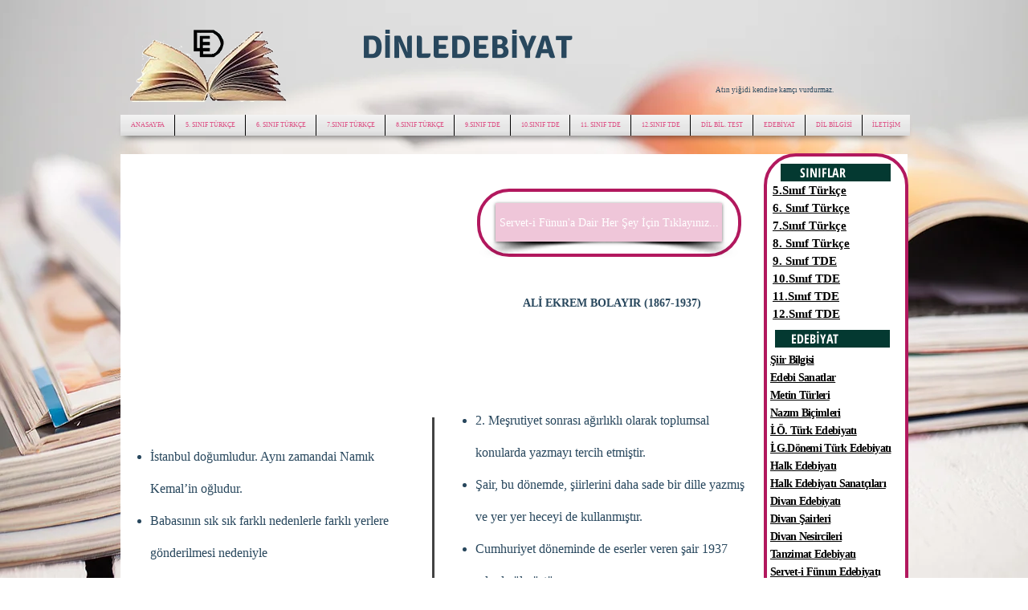

--- FILE ---
content_type: text/html; charset=UTF-8
request_url: https://www.dinledebiyat.com/ali-ekrem
body_size: 203072
content:
<!DOCTYPE html>
<html lang="tr">
<head>
  
  <!-- SEO Tags -->
  <title>Ali Ekrem Bolayır I Türkiye I dinledebiyat</title>
  <meta name="description" content="Ali Ekrem Bolayır'ın hayatı, edebi anlayışı, eserleri"/>
  <link rel="canonical" href="https://www.dinledebiyat.com/ali-ekrem"/>
  <meta property="og:title" content="Ali Ekrem Bolayır I Türkiye I dinledebiyat"/>
  <meta property="og:description" content="Ali Ekrem Bolayır'ın hayatı, edebi anlayışı, eserleri"/>
  <meta property="og:image" content="https://static.wixstatic.com/media/66392d9d5a674e37c475dc759f7faff3.jpg/v1/fit/w_2500,h_1330,al_c/66392d9d5a674e37c475dc759f7faff3.jpg"/>
  <meta property="og:image:width" content="2500"/>
  <meta property="og:image:height" content="1330"/>
  <meta property="og:url" content="https://www.dinledebiyat.com/ali-ekrem"/>
  <meta property="og:site_name" content="dinledebiyat"/>
  <meta property="og:type" content="website"/>
  <meta name="fb_admins_meta_tag" content="dinledebiyat"/>
  <meta name="google-site-verification" content="Mra_huNsctHSEuRFCy__Y2B6QwVzY69R0hvlSuMrjaU"/>
  <meta property="fb:admins" content="dinledebiyat"/>
  <meta name="twitter:card" content="summary_large_image"/>
  <meta name="twitter:title" content="Ali Ekrem Bolayır I Türkiye I dinledebiyat"/>
  <meta name="twitter:description" content="Ali Ekrem Bolayır'ın hayatı, edebi anlayışı, eserleri"/>
  <meta name="twitter:image" content="https://static.wixstatic.com/media/66392d9d5a674e37c475dc759f7faff3.jpg/v1/fit/w_2500,h_1330,al_c/66392d9d5a674e37c475dc759f7faff3.jpg"/>

  
  <meta charset='utf-8'>
  <meta name="viewport" content="width=device-width, initial-scale=1" id="wixDesktopViewport" />
  <meta http-equiv="X-UA-Compatible" content="IE=edge">
  <meta name="generator" content="Wix.com Website Builder"/>

  <link rel="icon" sizes="192x192" href="https://static.wixstatic.com/media/fef482_35cf85c9d6d141d48452d1354b92f2dc%7Emv2.png/v1/fill/w_192%2Ch_192%2Clg_1%2Cusm_0.66_1.00_0.01/fef482_35cf85c9d6d141d48452d1354b92f2dc%7Emv2.png" type="image/png"/>
  <link rel="shortcut icon" href="https://static.wixstatic.com/media/fef482_35cf85c9d6d141d48452d1354b92f2dc%7Emv2.png/v1/fill/w_192%2Ch_192%2Clg_1%2Cusm_0.66_1.00_0.01/fef482_35cf85c9d6d141d48452d1354b92f2dc%7Emv2.png" type="image/png"/>
  <link rel="apple-touch-icon" href="https://static.wixstatic.com/media/fef482_35cf85c9d6d141d48452d1354b92f2dc%7Emv2.png/v1/fill/w_180%2Ch_180%2Clg_1%2Cusm_0.66_1.00_0.01/fef482_35cf85c9d6d141d48452d1354b92f2dc%7Emv2.png" type="image/png"/>

  <!-- Safari Pinned Tab Icon -->
  <!-- <link rel="mask-icon" href="https://static.wixstatic.com/media/fef482_35cf85c9d6d141d48452d1354b92f2dc%7Emv2.png/v1/fill/w_192%2Ch_192%2Clg_1%2Cusm_0.66_1.00_0.01/fef482_35cf85c9d6d141d48452d1354b92f2dc%7Emv2.png"> -->

  <!-- Original trials -->
  


  <!-- Segmenter Polyfill -->
  <script>
    if (!window.Intl || !window.Intl.Segmenter) {
      (function() {
        var script = document.createElement('script');
        script.src = 'https://static.parastorage.com/unpkg/@formatjs/intl-segmenter@11.7.10/polyfill.iife.js';
        document.head.appendChild(script);
      })();
    }
  </script>

  <!-- Legacy Polyfills -->
  <script nomodule="" src="https://static.parastorage.com/unpkg/core-js-bundle@3.2.1/minified.js"></script>
  <script nomodule="" src="https://static.parastorage.com/unpkg/focus-within-polyfill@5.0.9/dist/focus-within-polyfill.js"></script>

  <!-- Performance API Polyfills -->
  <script>
  (function () {
    var noop = function noop() {};
    if ("performance" in window === false) {
      window.performance = {};
    }
    window.performance.mark = performance.mark || noop;
    window.performance.measure = performance.measure || noop;
    if ("now" in window.performance === false) {
      var nowOffset = Date.now();
      if (performance.timing && performance.timing.navigationStart) {
        nowOffset = performance.timing.navigationStart;
      }
      window.performance.now = function now() {
        return Date.now() - nowOffset;
      };
    }
  })();
  </script>

  <!-- Globals Definitions -->
  <script>
    (function () {
      var now = Date.now()
      window.initialTimestamps = {
        initialTimestamp: now,
        initialRequestTimestamp: Math.round(performance.timeOrigin ? performance.timeOrigin : now - performance.now())
      }

      window.thunderboltTag = "QA_READY"
      window.thunderboltVersion = "1.16780.0"
    })();
  </script>

  <!-- Essential Viewer Model -->
  <script type="application/json" id="wix-essential-viewer-model">{"fleetConfig":{"fleetName":"thunderbolt-seo-isolated-renderer","type":"GA","code":0},"mode":{"qa":false,"enableTestApi":false,"debug":false,"ssrIndicator":false,"ssrOnly":false,"siteAssetsFallback":"enable","versionIndicator":false},"componentsLibrariesTopology":[{"artifactId":"editor-elements","namespace":"wixui","url":"https:\/\/static.parastorage.com\/services\/editor-elements\/1.14849.0"},{"artifactId":"editor-elements","namespace":"dsgnsys","url":"https:\/\/static.parastorage.com\/services\/editor-elements\/1.14849.0"}],"siteFeaturesConfigs":{"sessionManager":{"isRunningInDifferentSiteContext":false}},"language":{"userLanguage":"tr"},"siteAssets":{"clientTopology":{"mediaRootUrl":"https:\/\/static.wixstatic.com","staticMediaUrl":"https:\/\/static.wixstatic.com\/media","moduleRepoUrl":"https:\/\/static.parastorage.com\/unpkg","fileRepoUrl":"https:\/\/static.parastorage.com\/services","viewerAppsUrl":"https:\/\/viewer-apps.parastorage.com","viewerAssetsUrl":"https:\/\/viewer-assets.parastorage.com","siteAssetsUrl":"https:\/\/siteassets.parastorage.com","pageJsonServerUrls":["https:\/\/pages.parastorage.com","https:\/\/staticorigin.wixstatic.com","https:\/\/www.dinledebiyat.com","https:\/\/fallback.wix.com\/wix-html-editor-pages-webapp\/page"],"pathOfTBModulesInFileRepoForFallback":"wix-thunderbolt\/dist\/"}},"siteFeatures":["accessibility","appMonitoring","assetsLoader","businessLogger","captcha","clickHandlerRegistrar","codeEmbed","commonConfig","componentsLoader","componentsRegistry","consentPolicy","cyclicTabbing","domSelectors","environmentWixCodeSdk","environment","lightbox","locationWixCodeSdk","mpaNavigation","navigationManager","navigationPhases","ooi","pages","panorama","renderer","reporter","routerFetch","router","scrollRestoration","seoWixCodeSdk","seo","sessionManager","siteMembersWixCodeSdk","siteMembers","siteScrollBlocker","siteWixCodeSdk","speculationRules","ssrCache","stores","structureApi","thunderboltInitializer","tpaCommons","translations","usedPlatformApis","warmupData","windowMessageRegistrar","windowWixCodeSdk","wixCustomElementComponent","wixEmbedsApi","componentsReact","platform"],"site":{"externalBaseUrl":"https:\/\/www.dinledebiyat.com","isSEO":true},"media":{"staticMediaUrl":"https:\/\/static.wixstatic.com\/media","mediaRootUrl":"https:\/\/static.wixstatic.com\/","staticVideoUrl":"https:\/\/video.wixstatic.com\/"},"requestUrl":"https:\/\/www.dinledebiyat.com\/ali-ekrem","rollout":{"siteAssetsVersionsRollout":false,"isDACRollout":1,"isTBRollout":false},"commonConfig":{"brand":"wix","host":"VIEWER","bsi":"","consentPolicy":{},"consentPolicyHeader":{},"siteRevision":"7256","renderingFlow":"NONE","language":"tr","locale":"tr-tr"},"interactionSampleRatio":0.01,"dynamicModelUrl":"https:\/\/www.dinledebiyat.com\/_api\/v2\/dynamicmodel","accessTokensUrl":"https:\/\/www.dinledebiyat.com\/_api\/v1\/access-tokens","isExcludedFromSecurityExperiments":false,"experiments":{"specs.thunderbolt.hardenFetchAndXHR":true,"specs.thunderbolt.securityExperiments":true}}</script>
  <script>window.viewerModel = JSON.parse(document.getElementById('wix-essential-viewer-model').textContent)</script>

  <script>
    window.commonConfig = viewerModel.commonConfig
  </script>

  
  <!-- BEGIN handleAccessTokens bundle -->

  <script data-url="https://static.parastorage.com/services/wix-thunderbolt/dist/handleAccessTokens.inline.4f2f9a53.bundle.min.js">(()=>{"use strict";function e(e){let{context:o,property:r,value:n,enumerable:i=!0}=e,c=e.get,l=e.set;if(!r||void 0===n&&!c&&!l)return new Error("property and value are required");let a=o||globalThis,s=a?.[r],u={};if(void 0!==n)u.value=n;else{if(c){let e=t(c);e&&(u.get=e)}if(l){let e=t(l);e&&(u.set=e)}}let p={...u,enumerable:i||!1,configurable:!1};void 0!==n&&(p.writable=!1);try{Object.defineProperty(a,r,p)}catch(e){return e instanceof TypeError?s:e}return s}function t(e,t){return"function"==typeof e?e:!0===e?.async&&"function"==typeof e.func?t?async function(t){return e.func(t)}:async function(){return e.func()}:"function"==typeof e?.func?e.func:void 0}try{e({property:"strictDefine",value:e})}catch{}try{e({property:"defineStrictObject",value:r})}catch{}try{e({property:"defineStrictMethod",value:n})}catch{}var o=["toString","toLocaleString","valueOf","constructor","prototype"];function r(t){let{context:n,property:c,propertiesToExclude:l=[],skipPrototype:a=!1,hardenPrototypePropertiesToExclude:s=[]}=t;if(!c)return new Error("property is required");let u=(n||globalThis)[c],p={},f=i(n,c);u&&("object"==typeof u||"function"==typeof u)&&Reflect.ownKeys(u).forEach(t=>{if(!l.includes(t)&&!o.includes(t)){let o=i(u,t);if(o&&(o.writable||o.configurable)){let{value:r,get:n,set:i,enumerable:c=!1}=o,l={};void 0!==r?l.value=r:n?l.get=n:i&&(l.set=i);try{let o=e({context:u,property:t,...l,enumerable:c});p[t]=o}catch(e){if(!(e instanceof TypeError))throw e;try{p[t]=o.value||o.get||o.set}catch{}}}}});let d={originalObject:u,originalProperties:p};if(!a&&void 0!==u?.prototype){let e=r({context:u,property:"prototype",propertiesToExclude:s,skipPrototype:!0});e instanceof Error||(d.originalPrototype=e?.originalObject,d.originalPrototypeProperties=e?.originalProperties)}return e({context:n,property:c,value:u,enumerable:f?.enumerable}),d}function n(t,o){let r=(o||globalThis)[t],n=i(o||globalThis,t);return r&&n&&(n.writable||n.configurable)?(Object.freeze(r),e({context:globalThis,property:t,value:r})):r}function i(e,t){if(e&&t)try{return Reflect.getOwnPropertyDescriptor(e,t)}catch{return}}function c(e){if("string"!=typeof e)return e;try{return decodeURIComponent(e).toLowerCase().trim()}catch{return e.toLowerCase().trim()}}function l(e,t){let o="";if("string"==typeof e)o=e.split("=")[0]?.trim()||"";else{if(!e||"string"!=typeof e.name)return!1;o=e.name}return t.has(c(o)||"")}function a(e,t){let o;return o="string"==typeof e?e.split(";").map(e=>e.trim()).filter(e=>e.length>0):e||[],o.filter(e=>!l(e,t))}var s=null;function u(){return null===s&&(s=typeof Document>"u"?void 0:Object.getOwnPropertyDescriptor(Document.prototype,"cookie")),s}function p(t,o){if(!globalThis?.cookieStore)return;let r=globalThis.cookieStore.get.bind(globalThis.cookieStore),n=globalThis.cookieStore.getAll.bind(globalThis.cookieStore),i=globalThis.cookieStore.set.bind(globalThis.cookieStore),c=globalThis.cookieStore.delete.bind(globalThis.cookieStore);return e({context:globalThis.CookieStore.prototype,property:"get",value:async function(e){return l(("string"==typeof e?e:e.name)||"",t)?null:r.call(this,e)},enumerable:!0}),e({context:globalThis.CookieStore.prototype,property:"getAll",value:async function(){return a(await n.apply(this,Array.from(arguments)),t)},enumerable:!0}),e({context:globalThis.CookieStore.prototype,property:"set",value:async function(){let e=Array.from(arguments);if(!l(1===e.length?e[0].name:e[0],t))return i.apply(this,e);o&&console.warn(o)},enumerable:!0}),e({context:globalThis.CookieStore.prototype,property:"delete",value:async function(){let e=Array.from(arguments);if(!l(1===e.length?e[0].name:e[0],t))return c.apply(this,e)},enumerable:!0}),e({context:globalThis.cookieStore,property:"prototype",value:globalThis.CookieStore.prototype,enumerable:!1}),e({context:globalThis,property:"cookieStore",value:globalThis.cookieStore,enumerable:!0}),{get:r,getAll:n,set:i,delete:c}}var f=["TextEncoder","TextDecoder","XMLHttpRequestEventTarget","EventTarget","URL","JSON","Reflect","Object","Array","Map","Set","WeakMap","WeakSet","Promise","Symbol","Error"],d=["addEventListener","removeEventListener","dispatchEvent","encodeURI","encodeURIComponent","decodeURI","decodeURIComponent"];const y=(e,t)=>{try{const o=t?t.get.call(document):document.cookie;return o.split(";").map(e=>e.trim()).filter(t=>t?.startsWith(e))[0]?.split("=")[1]}catch(e){return""}},g=(e="",t="",o="/")=>`${e}=; ${t?`domain=${t};`:""} max-age=0; path=${o}; expires=Thu, 01 Jan 1970 00:00:01 GMT`;function m(){(function(){if("undefined"!=typeof window){const e=performance.getEntriesByType("navigation")[0];return"back_forward"===(e?.type||"")}return!1})()&&function(){const{counter:e}=function(){const e=b("getItem");if(e){const[t,o]=e.split("-"),r=o?parseInt(o,10):0;if(r>=3){const e=t?Number(t):0;if(Date.now()-e>6e4)return{counter:0}}return{counter:r}}return{counter:0}}();e<3?(!function(e=1){b("setItem",`${Date.now()}-${e}`)}(e+1),window.location.reload()):console.error("ATS: Max reload attempts reached")}()}function b(e,t){try{return sessionStorage[e]("reload",t||"")}catch(e){console.error("ATS: Error calling sessionStorage:",e)}}const h="client-session-bind",v="sec-fetch-unsupported",{experiments:w}=window.viewerModel,T=[h,"client-binding",v,"svSession","smSession","server-session-bind","wixSession2","wixSession3"].map(e=>e.toLowerCase()),{cookie:S}=function(t,o){let r=new Set(t);return e({context:document,property:"cookie",set:{func:e=>function(e,t,o,r){let n=u(),i=c(t.split(";")[0]||"")||"";[...o].every(e=>!i.startsWith(e.toLowerCase()))&&n?.set?n.set.call(e,t):r&&console.warn(r)}(document,e,r,o)},get:{func:()=>function(e,t){let o=u();if(!o?.get)throw new Error("Cookie descriptor or getter not available");return a(o.get.call(e),t).join("; ")}(document,r)},enumerable:!0}),{cookieStore:p(r,o),cookie:u()}}(T),k="tbReady",x="security_overrideGlobals",{experiments:E,siteFeaturesConfigs:C,accessTokensUrl:P}=window.viewerModel,R=P,M={},O=(()=>{const e=y(h,S);if(w["specs.thunderbolt.browserCacheReload"]){y(v,S)||e?b("removeItem"):m()}return(()=>{const e=g(h),t=g(h,location.hostname);S.set.call(document,e),S.set.call(document,t)})(),e})();O&&(M["client-binding"]=O);const D=fetch;addEventListener(k,function e(t){const{logger:o}=t.detail;try{window.tb.init({fetch:D,fetchHeaders:M})}catch(e){const t=new Error("TB003");o.meter(`${x}_${t.message}`,{paramsOverrides:{errorType:x,eventString:t.message}}),window?.viewerModel?.mode.debug&&console.error(e)}finally{removeEventListener(k,e)}}),E["specs.thunderbolt.hardenFetchAndXHR"]||(window.fetchDynamicModel=()=>C.sessionManager.isRunningInDifferentSiteContext?Promise.resolve({}):fetch(R,{credentials:"same-origin",headers:M}).then(function(e){if(!e.ok)throw new Error(`[${e.status}]${e.statusText}`);return e.json()}),window.dynamicModelPromise=window.fetchDynamicModel())})();
//# sourceMappingURL=https://static.parastorage.com/services/wix-thunderbolt/dist/handleAccessTokens.inline.4f2f9a53.bundle.min.js.map</script>

<!-- END handleAccessTokens bundle -->

<!-- BEGIN overrideGlobals bundle -->

<script data-url="https://static.parastorage.com/services/wix-thunderbolt/dist/overrideGlobals.inline.ec13bfcf.bundle.min.js">(()=>{"use strict";function e(e){let{context:r,property:o,value:n,enumerable:i=!0}=e,c=e.get,a=e.set;if(!o||void 0===n&&!c&&!a)return new Error("property and value are required");let l=r||globalThis,u=l?.[o],s={};if(void 0!==n)s.value=n;else{if(c){let e=t(c);e&&(s.get=e)}if(a){let e=t(a);e&&(s.set=e)}}let p={...s,enumerable:i||!1,configurable:!1};void 0!==n&&(p.writable=!1);try{Object.defineProperty(l,o,p)}catch(e){return e instanceof TypeError?u:e}return u}function t(e,t){return"function"==typeof e?e:!0===e?.async&&"function"==typeof e.func?t?async function(t){return e.func(t)}:async function(){return e.func()}:"function"==typeof e?.func?e.func:void 0}try{e({property:"strictDefine",value:e})}catch{}try{e({property:"defineStrictObject",value:o})}catch{}try{e({property:"defineStrictMethod",value:n})}catch{}var r=["toString","toLocaleString","valueOf","constructor","prototype"];function o(t){let{context:n,property:c,propertiesToExclude:a=[],skipPrototype:l=!1,hardenPrototypePropertiesToExclude:u=[]}=t;if(!c)return new Error("property is required");let s=(n||globalThis)[c],p={},f=i(n,c);s&&("object"==typeof s||"function"==typeof s)&&Reflect.ownKeys(s).forEach(t=>{if(!a.includes(t)&&!r.includes(t)){let r=i(s,t);if(r&&(r.writable||r.configurable)){let{value:o,get:n,set:i,enumerable:c=!1}=r,a={};void 0!==o?a.value=o:n?a.get=n:i&&(a.set=i);try{let r=e({context:s,property:t,...a,enumerable:c});p[t]=r}catch(e){if(!(e instanceof TypeError))throw e;try{p[t]=r.value||r.get||r.set}catch{}}}}});let d={originalObject:s,originalProperties:p};if(!l&&void 0!==s?.prototype){let e=o({context:s,property:"prototype",propertiesToExclude:u,skipPrototype:!0});e instanceof Error||(d.originalPrototype=e?.originalObject,d.originalPrototypeProperties=e?.originalProperties)}return e({context:n,property:c,value:s,enumerable:f?.enumerable}),d}function n(t,r){let o=(r||globalThis)[t],n=i(r||globalThis,t);return o&&n&&(n.writable||n.configurable)?(Object.freeze(o),e({context:globalThis,property:t,value:o})):o}function i(e,t){if(e&&t)try{return Reflect.getOwnPropertyDescriptor(e,t)}catch{return}}function c(e){if("string"!=typeof e)return e;try{return decodeURIComponent(e).toLowerCase().trim()}catch{return e.toLowerCase().trim()}}function a(e,t){return e instanceof Headers?e.forEach((r,o)=>{l(o,t)||e.delete(o)}):Object.keys(e).forEach(r=>{l(r,t)||delete e[r]}),e}function l(e,t){return!t.has(c(e)||"")}function u(e,t){let r=!0,o=function(e){let t,r;if(globalThis.Request&&e instanceof Request)t=e.url;else{if("function"!=typeof e?.toString)throw new Error("Unsupported type for url");t=e.toString()}try{return new URL(t).pathname}catch{return r=t.replace(/#.+/gi,"").split("?").shift(),r.startsWith("/")?r:`/${r}`}}(e),n=c(o);return n&&t.some(e=>n.includes(e))&&(r=!1),r}function s(t,r,o){let n=fetch,i=XMLHttpRequest,c=new Set(r);function s(){let e=new i,r=e.open,n=e.setRequestHeader;return e.open=function(){let n=Array.from(arguments),i=n[1];if(n.length<2||u(i,t))return r.apply(e,n);throw new Error(o||`Request not allowed for path ${i}`)},e.setRequestHeader=function(t,r){l(decodeURIComponent(t),c)&&n.call(e,t,r)},e}return e({property:"fetch",value:function(){let e=function(e,t){return globalThis.Request&&e[0]instanceof Request&&e[0]?.headers?a(e[0].headers,t):e[1]?.headers&&a(e[1].headers,t),e}(arguments,c);return u(arguments[0],t)?n.apply(globalThis,Array.from(e)):new Promise((e,t)=>{t(new Error(o||`Request not allowed for path ${arguments[0]}`))})},enumerable:!0}),e({property:"XMLHttpRequest",value:s,enumerable:!0}),Object.keys(i).forEach(e=>{s[e]=i[e]}),{fetch:n,XMLHttpRequest:i}}var p=["TextEncoder","TextDecoder","XMLHttpRequestEventTarget","EventTarget","URL","JSON","Reflect","Object","Array","Map","Set","WeakMap","WeakSet","Promise","Symbol","Error"],f=["addEventListener","removeEventListener","dispatchEvent","encodeURI","encodeURIComponent","decodeURI","decodeURIComponent"];const d=function(){let t=globalThis.open,r=document.open;function o(e,r,o){let n="string"!=typeof e,i=t.call(window,e,r,o);return n||e&&function(e){return e.startsWith("//")&&/(?:[a-z0-9](?:[a-z0-9-]{0,61}[a-z0-9])?\.)+[a-z0-9][a-z0-9-]{0,61}[a-z0-9]/g.test(`${location.protocol}:${e}`)&&(e=`${location.protocol}${e}`),!e.startsWith("http")||new URL(e).hostname===location.hostname}(e)?{}:i}return e({property:"open",value:o,context:globalThis,enumerable:!0}),e({property:"open",value:function(e,t,n){return e?o(e,t,n):r.call(document,e||"",t||"",n||"")},context:document,enumerable:!0}),{open:t,documentOpen:r}},y=function(){let t=document.createElement,r=Element.prototype.setAttribute,o=Element.prototype.setAttributeNS;return e({property:"createElement",context:document,value:function(n,i){let a=t.call(document,n,i);if("iframe"===c(n)){e({property:"srcdoc",context:a,get:()=>"",set:()=>{console.warn("`srcdoc` is not allowed in iframe elements.")}});let t=function(e,t){"srcdoc"!==e.toLowerCase()?r.call(a,e,t):console.warn("`srcdoc` attribute is not allowed to be set.")},n=function(e,t,r){"srcdoc"!==t.toLowerCase()?o.call(a,e,t,r):console.warn("`srcdoc` attribute is not allowed to be set.")};a.setAttribute=t,a.setAttributeNS=n}return a},enumerable:!0}),{createElement:t,setAttribute:r,setAttributeNS:o}},m=["client-binding"],b=["/_api/v1/access-tokens","/_api/v2/dynamicmodel","/_api/one-app-session-web/v3/businesses"],h=function(){let t=setTimeout,r=setInterval;return o("setTimeout",0,globalThis),o("setInterval",0,globalThis),{setTimeout:t,setInterval:r};function o(t,r,o){let n=o||globalThis,i=n[t];if(!i||"function"!=typeof i)throw new Error(`Function ${t} not found or is not a function`);e({property:t,value:function(){let e=Array.from(arguments);if("string"!=typeof e[r])return i.apply(n,e);console.warn(`Calling ${t} with a String Argument at index ${r} is not allowed`)},context:o,enumerable:!0})}},v=function(){if(navigator&&"serviceWorker"in navigator){let t=navigator.serviceWorker.register;return e({context:navigator.serviceWorker,property:"register",value:function(){console.log("Service worker registration is not allowed")},enumerable:!0}),{register:t}}return{}};performance.mark("overrideGlobals started");const{isExcludedFromSecurityExperiments:g,experiments:w}=window.viewerModel,E=!g&&w["specs.thunderbolt.securityExperiments"];try{d(),E&&y(),w["specs.thunderbolt.hardenFetchAndXHR"]&&E&&s(b,m),v(),(e=>{let t=[],r=[];r=r.concat(["TextEncoder","TextDecoder"]),e&&(r=r.concat(["XMLHttpRequestEventTarget","EventTarget"])),r=r.concat(["URL","JSON"]),e&&(t=t.concat(["addEventListener","removeEventListener"])),t=t.concat(["encodeURI","encodeURIComponent","decodeURI","decodeURIComponent"]),r=r.concat(["String","Number"]),e&&r.push("Object"),r=r.concat(["Reflect"]),t.forEach(e=>{n(e),["addEventListener","removeEventListener"].includes(e)&&n(e,document)}),r.forEach(e=>{o({property:e})})})(E),E&&h()}catch(e){window?.viewerModel?.mode.debug&&console.error(e);const t=new Error("TB006");window.fedops?.reportError(t,"security_overrideGlobals"),window.Sentry?window.Sentry.captureException(t):globalThis.defineStrictProperty("sentryBuffer",[t],window,!1)}performance.mark("overrideGlobals ended")})();
//# sourceMappingURL=https://static.parastorage.com/services/wix-thunderbolt/dist/overrideGlobals.inline.ec13bfcf.bundle.min.js.map</script>

<!-- END overrideGlobals bundle -->


  
  <script>
    window.commonConfig = viewerModel.commonConfig

	
  </script>

  <!-- Initial CSS -->
  <style data-url="https://static.parastorage.com/services/wix-thunderbolt/dist/main.347af09f.min.css">@keyframes slide-horizontal-new{0%{transform:translateX(100%)}}@keyframes slide-horizontal-old{80%{opacity:1}to{opacity:0;transform:translateX(-100%)}}@keyframes slide-vertical-new{0%{transform:translateY(-100%)}}@keyframes slide-vertical-old{80%{opacity:1}to{opacity:0;transform:translateY(100%)}}@keyframes out-in-new{0%{opacity:0}}@keyframes out-in-old{to{opacity:0}}:root:active-view-transition{view-transition-name:none}::view-transition{pointer-events:none}:root:active-view-transition::view-transition-new(page-group),:root:active-view-transition::view-transition-old(page-group){animation-duration:.6s;cursor:wait;pointer-events:all}:root:active-view-transition-type(SlideHorizontal)::view-transition-old(page-group){animation:slide-horizontal-old .6s cubic-bezier(.83,0,.17,1) forwards;mix-blend-mode:normal}:root:active-view-transition-type(SlideHorizontal)::view-transition-new(page-group){animation:slide-horizontal-new .6s cubic-bezier(.83,0,.17,1) backwards;mix-blend-mode:normal}:root:active-view-transition-type(SlideVertical)::view-transition-old(page-group){animation:slide-vertical-old .6s cubic-bezier(.83,0,.17,1) forwards;mix-blend-mode:normal}:root:active-view-transition-type(SlideVertical)::view-transition-new(page-group){animation:slide-vertical-new .6s cubic-bezier(.83,0,.17,1) backwards;mix-blend-mode:normal}:root:active-view-transition-type(OutIn)::view-transition-old(page-group){animation:out-in-old .35s cubic-bezier(.22,1,.36,1) forwards}:root:active-view-transition-type(OutIn)::view-transition-new(page-group){animation:out-in-new .35s cubic-bezier(.64,0,.78,0) .35s backwards}@media(prefers-reduced-motion:reduce){::view-transition-group(*),::view-transition-new(*),::view-transition-old(*){animation:none!important}}body,html{background:transparent;border:0;margin:0;outline:0;padding:0;vertical-align:baseline}body{--scrollbar-width:0px;font-family:Arial,Helvetica,sans-serif;font-size:10px}body,html{height:100%}body{overflow-x:auto;overflow-y:scroll}body:not(.responsive) #site-root{min-width:var(--site-width);width:100%}body:not([data-js-loaded]) [data-hide-prejs]{visibility:hidden}interact-element{display:contents}#SITE_CONTAINER{position:relative}:root{--one-unit:1vw;--section-max-width:9999px;--spx-stopper-max:9999px;--spx-stopper-min:0px;--browser-zoom:1}@supports(-webkit-appearance:none) and (stroke-color:transparent){:root{--safari-sticky-fix:opacity;--experimental-safari-sticky-fix:translateZ(0)}}@supports(container-type:inline-size){:root{--one-unit:1cqw}}[id^=oldHoverBox-]{mix-blend-mode:plus-lighter;transition:opacity .5s ease,visibility .5s ease}[data-mesh-id$=inlineContent-gridContainer]:has(>[id^=oldHoverBox-]){isolation:isolate}</style>
<style data-url="https://static.parastorage.com/services/wix-thunderbolt/dist/main.renderer.9cb0985f.min.css">a,abbr,acronym,address,applet,b,big,blockquote,button,caption,center,cite,code,dd,del,dfn,div,dl,dt,em,fieldset,font,footer,form,h1,h2,h3,h4,h5,h6,header,i,iframe,img,ins,kbd,label,legend,li,nav,object,ol,p,pre,q,s,samp,section,small,span,strike,strong,sub,sup,table,tbody,td,tfoot,th,thead,title,tr,tt,u,ul,var{background:transparent;border:0;margin:0;outline:0;padding:0;vertical-align:baseline}input,select,textarea{box-sizing:border-box;font-family:Helvetica,Arial,sans-serif}ol,ul{list-style:none}blockquote,q{quotes:none}ins{text-decoration:none}del{text-decoration:line-through}table{border-collapse:collapse;border-spacing:0}a{cursor:pointer;text-decoration:none}.testStyles{overflow-y:hidden}.reset-button{-webkit-appearance:none;background:none;border:0;color:inherit;font:inherit;line-height:normal;outline:0;overflow:visible;padding:0;-webkit-user-select:none;-moz-user-select:none;-ms-user-select:none}:focus{outline:none}body.device-mobile-optimized:not(.disable-site-overflow){overflow-x:hidden;overflow-y:scroll}body.device-mobile-optimized:not(.responsive) #SITE_CONTAINER{margin-left:auto;margin-right:auto;overflow-x:visible;position:relative;width:320px}body.device-mobile-optimized:not(.responsive):not(.blockSiteScrolling) #SITE_CONTAINER{margin-top:0}body.device-mobile-optimized>*{max-width:100%!important}body.device-mobile-optimized #site-root{overflow-x:hidden;overflow-y:hidden}@supports(overflow:clip){body.device-mobile-optimized #site-root{overflow-x:clip;overflow-y:clip}}body.device-mobile-non-optimized #SITE_CONTAINER #site-root{overflow-x:clip;overflow-y:clip}body.device-mobile-non-optimized.fullScreenMode{background-color:#5f6360}body.device-mobile-non-optimized.fullScreenMode #MOBILE_ACTIONS_MENU,body.device-mobile-non-optimized.fullScreenMode #SITE_BACKGROUND,body.device-mobile-non-optimized.fullScreenMode #site-root,body.fullScreenMode #WIX_ADS{visibility:hidden}body.fullScreenMode{overflow-x:hidden!important;overflow-y:hidden!important}body.fullScreenMode.device-mobile-optimized #TINY_MENU{opacity:0;pointer-events:none}body.fullScreenMode-scrollable.device-mobile-optimized{overflow-x:hidden!important;overflow-y:auto!important}body.fullScreenMode-scrollable.device-mobile-optimized #masterPage,body.fullScreenMode-scrollable.device-mobile-optimized #site-root{overflow-x:hidden!important;overflow-y:hidden!important}body.fullScreenMode-scrollable.device-mobile-optimized #SITE_BACKGROUND,body.fullScreenMode-scrollable.device-mobile-optimized #masterPage{height:auto!important}body.fullScreenMode-scrollable.device-mobile-optimized #masterPage.mesh-layout{height:0!important}body.blockSiteScrolling,body.siteScrollingBlocked{position:fixed;width:100%}body.blockSiteScrolling #SITE_CONTAINER{margin-top:calc(var(--blocked-site-scroll-margin-top)*-1)}#site-root{margin:0 auto;min-height:100%;position:relative;top:var(--wix-ads-height)}#site-root img:not([src]){visibility:hidden}#site-root svg img:not([src]){visibility:visible}.auto-generated-link{color:inherit}#SCROLL_TO_BOTTOM,#SCROLL_TO_TOP{height:0}.has-click-trigger{cursor:pointer}.fullScreenOverlay{bottom:0;display:flex;justify-content:center;left:0;overflow-y:hidden;position:fixed;right:0;top:-60px;z-index:1005}.fullScreenOverlay>.fullScreenOverlayContent{bottom:0;left:0;margin:0 auto;overflow:hidden;position:absolute;right:0;top:60px;transform:translateZ(0)}[data-mesh-id$=centeredContent],[data-mesh-id$=form],[data-mesh-id$=inlineContent]{pointer-events:none;position:relative}[data-mesh-id$=-gridWrapper],[data-mesh-id$=-rotated-wrapper]{pointer-events:none}[data-mesh-id$=-gridContainer]>*,[data-mesh-id$=-rotated-wrapper]>*,[data-mesh-id$=inlineContent]>:not([data-mesh-id$=-gridContainer]){pointer-events:auto}.device-mobile-optimized #masterPage.mesh-layout #SOSP_CONTAINER_CUSTOM_ID{grid-area:2/1/3/2;-ms-grid-row:2;position:relative}#masterPage.mesh-layout{-ms-grid-rows:max-content max-content min-content max-content;-ms-grid-columns:100%;align-items:start;display:-ms-grid;display:grid;grid-template-columns:100%;grid-template-rows:max-content max-content min-content max-content;justify-content:stretch}#masterPage.mesh-layout #PAGES_CONTAINER,#masterPage.mesh-layout #SITE_FOOTER-placeholder,#masterPage.mesh-layout #SITE_FOOTER_WRAPPER,#masterPage.mesh-layout #SITE_HEADER-placeholder,#masterPage.mesh-layout #SITE_HEADER_WRAPPER,#masterPage.mesh-layout #SOSP_CONTAINER_CUSTOM_ID[data-state~=mobileView],#masterPage.mesh-layout #soapAfterPagesContainer,#masterPage.mesh-layout #soapBeforePagesContainer{-ms-grid-row-align:start;-ms-grid-column-align:start;-ms-grid-column:1}#masterPage.mesh-layout #SITE_HEADER-placeholder,#masterPage.mesh-layout #SITE_HEADER_WRAPPER{grid-area:1/1/2/2;-ms-grid-row:1}#masterPage.mesh-layout #PAGES_CONTAINER,#masterPage.mesh-layout #soapAfterPagesContainer,#masterPage.mesh-layout #soapBeforePagesContainer{grid-area:3/1/4/2;-ms-grid-row:3}#masterPage.mesh-layout #soapAfterPagesContainer,#masterPage.mesh-layout #soapBeforePagesContainer{width:100%}#masterPage.mesh-layout #PAGES_CONTAINER{align-self:stretch}#masterPage.mesh-layout main#PAGES_CONTAINER{display:block}#masterPage.mesh-layout #SITE_FOOTER-placeholder,#masterPage.mesh-layout #SITE_FOOTER_WRAPPER{grid-area:4/1/5/2;-ms-grid-row:4}#masterPage.mesh-layout #SITE_PAGES,#masterPage.mesh-layout [data-mesh-id=PAGES_CONTAINERcenteredContent],#masterPage.mesh-layout [data-mesh-id=PAGES_CONTAINERinlineContent]{height:100%}#masterPage.mesh-layout.desktop>*{width:100%}#masterPage.mesh-layout #PAGES_CONTAINER,#masterPage.mesh-layout #SITE_FOOTER,#masterPage.mesh-layout #SITE_FOOTER_WRAPPER,#masterPage.mesh-layout #SITE_HEADER,#masterPage.mesh-layout #SITE_HEADER_WRAPPER,#masterPage.mesh-layout #SITE_PAGES,#masterPage.mesh-layout #masterPageinlineContent{position:relative}#masterPage.mesh-layout #SITE_HEADER{grid-area:1/1/2/2}#masterPage.mesh-layout #SITE_FOOTER{grid-area:4/1/5/2}#masterPage.mesh-layout.overflow-x-clip #SITE_FOOTER,#masterPage.mesh-layout.overflow-x-clip #SITE_HEADER{overflow-x:clip}[data-z-counter]{z-index:0}[data-z-counter="0"]{z-index:auto}.wixSiteProperties{-webkit-font-smoothing:antialiased;-moz-osx-font-smoothing:grayscale}:root{--wst-button-color-fill-primary:rgb(var(--color_48));--wst-button-color-border-primary:rgb(var(--color_49));--wst-button-color-text-primary:rgb(var(--color_50));--wst-button-color-fill-primary-hover:rgb(var(--color_51));--wst-button-color-border-primary-hover:rgb(var(--color_52));--wst-button-color-text-primary-hover:rgb(var(--color_53));--wst-button-color-fill-primary-disabled:rgb(var(--color_54));--wst-button-color-border-primary-disabled:rgb(var(--color_55));--wst-button-color-text-primary-disabled:rgb(var(--color_56));--wst-button-color-fill-secondary:rgb(var(--color_57));--wst-button-color-border-secondary:rgb(var(--color_58));--wst-button-color-text-secondary:rgb(var(--color_59));--wst-button-color-fill-secondary-hover:rgb(var(--color_60));--wst-button-color-border-secondary-hover:rgb(var(--color_61));--wst-button-color-text-secondary-hover:rgb(var(--color_62));--wst-button-color-fill-secondary-disabled:rgb(var(--color_63));--wst-button-color-border-secondary-disabled:rgb(var(--color_64));--wst-button-color-text-secondary-disabled:rgb(var(--color_65));--wst-color-fill-base-1:rgb(var(--color_36));--wst-color-fill-base-2:rgb(var(--color_37));--wst-color-fill-base-shade-1:rgb(var(--color_38));--wst-color-fill-base-shade-2:rgb(var(--color_39));--wst-color-fill-base-shade-3:rgb(var(--color_40));--wst-color-fill-accent-1:rgb(var(--color_41));--wst-color-fill-accent-2:rgb(var(--color_42));--wst-color-fill-accent-3:rgb(var(--color_43));--wst-color-fill-accent-4:rgb(var(--color_44));--wst-color-fill-background-primary:rgb(var(--color_11));--wst-color-fill-background-secondary:rgb(var(--color_12));--wst-color-text-primary:rgb(var(--color_15));--wst-color-text-secondary:rgb(var(--color_14));--wst-color-action:rgb(var(--color_18));--wst-color-disabled:rgb(var(--color_39));--wst-color-title:rgb(var(--color_45));--wst-color-subtitle:rgb(var(--color_46));--wst-color-line:rgb(var(--color_47));--wst-font-style-h2:var(--font_2);--wst-font-style-h3:var(--font_3);--wst-font-style-h4:var(--font_4);--wst-font-style-h5:var(--font_5);--wst-font-style-h6:var(--font_6);--wst-font-style-body-large:var(--font_7);--wst-font-style-body-medium:var(--font_8);--wst-font-style-body-small:var(--font_9);--wst-font-style-body-x-small:var(--font_10);--wst-color-custom-1:rgb(var(--color_13));--wst-color-custom-2:rgb(var(--color_16));--wst-color-custom-3:rgb(var(--color_17));--wst-color-custom-4:rgb(var(--color_19));--wst-color-custom-5:rgb(var(--color_20));--wst-color-custom-6:rgb(var(--color_21));--wst-color-custom-7:rgb(var(--color_22));--wst-color-custom-8:rgb(var(--color_23));--wst-color-custom-9:rgb(var(--color_24));--wst-color-custom-10:rgb(var(--color_25));--wst-color-custom-11:rgb(var(--color_26));--wst-color-custom-12:rgb(var(--color_27));--wst-color-custom-13:rgb(var(--color_28));--wst-color-custom-14:rgb(var(--color_29));--wst-color-custom-15:rgb(var(--color_30));--wst-color-custom-16:rgb(var(--color_31));--wst-color-custom-17:rgb(var(--color_32));--wst-color-custom-18:rgb(var(--color_33));--wst-color-custom-19:rgb(var(--color_34));--wst-color-custom-20:rgb(var(--color_35))}.wix-presets-wrapper{display:contents}</style>

  <meta name="format-detection" content="telephone=no">
  <meta name="skype_toolbar" content="skype_toolbar_parser_compatible">
  
  

  

  
      <!--pageHtmlEmbeds.head start-->
      <script type="wix/htmlEmbeds" id="pageHtmlEmbeds.head start"></script>
    
      google.com, pub-1772441188610312, DIRECT, f08c47fec0942fa0
    
      <script type="wix/htmlEmbeds" id="pageHtmlEmbeds.head end"></script>
      <!--pageHtmlEmbeds.head end-->
  

  <!-- head performance data start -->
  
  <!-- head performance data end -->
  

    


    
<style data-href="https://static.parastorage.com/services/editor-elements-library/dist/thunderbolt/rb_wixui.thunderbolt_bootstrap-classic.72e6a2a3.min.css">.PlZyDq{touch-action:manipulation}.uDW_Qe{align-items:center;box-sizing:border-box;display:flex;justify-content:var(--label-align);min-width:100%;text-align:initial;width:-moz-max-content;width:max-content}.uDW_Qe:before{max-width:var(--margin-start,0)}.uDW_Qe:after,.uDW_Qe:before{align-self:stretch;content:"";flex-grow:1}.uDW_Qe:after{max-width:var(--margin-end,0)}.FubTgk{height:100%}.FubTgk .uDW_Qe{border-radius:var(--corvid-border-radius,var(--rd,0));bottom:0;box-shadow:var(--shd,0 1px 4px rgba(0,0,0,.6));left:0;position:absolute;right:0;top:0;transition:var(--trans1,border-color .4s ease 0s,background-color .4s ease 0s)}.FubTgk .uDW_Qe:link,.FubTgk .uDW_Qe:visited{border-color:transparent}.FubTgk .l7_2fn{color:var(--corvid-color,rgb(var(--txt,var(--color_15,color_15))));font:var(--fnt,var(--font_5));margin:0;position:relative;transition:var(--trans2,color .4s ease 0s);white-space:nowrap}.FubTgk[aria-disabled=false] .uDW_Qe{background-color:var(--corvid-background-color,rgba(var(--bg,var(--color_17,color_17)),var(--alpha-bg,1)));border:solid var(--corvid-border-color,rgba(var(--brd,var(--color_15,color_15)),var(--alpha-brd,1))) var(--corvid-border-width,var(--brw,0));cursor:pointer!important}:host(.device-mobile-optimized) .FubTgk[aria-disabled=false]:active .uDW_Qe,body.device-mobile-optimized .FubTgk[aria-disabled=false]:active .uDW_Qe{background-color:var(--corvid-hover-background-color,rgba(var(--bgh,var(--color_18,color_18)),var(--alpha-bgh,1)));border-color:var(--corvid-hover-border-color,rgba(var(--brdh,var(--color_15,color_15)),var(--alpha-brdh,1)))}:host(.device-mobile-optimized) .FubTgk[aria-disabled=false]:active .l7_2fn,body.device-mobile-optimized .FubTgk[aria-disabled=false]:active .l7_2fn{color:var(--corvid-hover-color,rgb(var(--txth,var(--color_15,color_15))))}:host(:not(.device-mobile-optimized)) .FubTgk[aria-disabled=false]:hover .uDW_Qe,body:not(.device-mobile-optimized) .FubTgk[aria-disabled=false]:hover .uDW_Qe{background-color:var(--corvid-hover-background-color,rgba(var(--bgh,var(--color_18,color_18)),var(--alpha-bgh,1)));border-color:var(--corvid-hover-border-color,rgba(var(--brdh,var(--color_15,color_15)),var(--alpha-brdh,1)))}:host(:not(.device-mobile-optimized)) .FubTgk[aria-disabled=false]:hover .l7_2fn,body:not(.device-mobile-optimized) .FubTgk[aria-disabled=false]:hover .l7_2fn{color:var(--corvid-hover-color,rgb(var(--txth,var(--color_15,color_15))))}.FubTgk[aria-disabled=true] .uDW_Qe{background-color:var(--corvid-disabled-background-color,rgba(var(--bgd,204,204,204),var(--alpha-bgd,1)));border-color:var(--corvid-disabled-border-color,rgba(var(--brdd,204,204,204),var(--alpha-brdd,1)));border-style:solid;border-width:var(--corvid-border-width,var(--brw,0))}.FubTgk[aria-disabled=true] .l7_2fn{color:var(--corvid-disabled-color,rgb(var(--txtd,255,255,255)))}.uUxqWY{align-items:center;box-sizing:border-box;display:flex;justify-content:var(--label-align);min-width:100%;text-align:initial;width:-moz-max-content;width:max-content}.uUxqWY:before{max-width:var(--margin-start,0)}.uUxqWY:after,.uUxqWY:before{align-self:stretch;content:"";flex-grow:1}.uUxqWY:after{max-width:var(--margin-end,0)}.Vq4wYb[aria-disabled=false] .uUxqWY{cursor:pointer}:host(.device-mobile-optimized) .Vq4wYb[aria-disabled=false]:active .wJVzSK,body.device-mobile-optimized .Vq4wYb[aria-disabled=false]:active .wJVzSK{color:var(--corvid-hover-color,rgb(var(--txth,var(--color_15,color_15))));transition:var(--trans,color .4s ease 0s)}:host(:not(.device-mobile-optimized)) .Vq4wYb[aria-disabled=false]:hover .wJVzSK,body:not(.device-mobile-optimized) .Vq4wYb[aria-disabled=false]:hover .wJVzSK{color:var(--corvid-hover-color,rgb(var(--txth,var(--color_15,color_15))));transition:var(--trans,color .4s ease 0s)}.Vq4wYb .uUxqWY{bottom:0;left:0;position:absolute;right:0;top:0}.Vq4wYb .wJVzSK{color:var(--corvid-color,rgb(var(--txt,var(--color_15,color_15))));font:var(--fnt,var(--font_5));transition:var(--trans,color .4s ease 0s);white-space:nowrap}.Vq4wYb[aria-disabled=true] .wJVzSK{color:var(--corvid-disabled-color,rgb(var(--txtd,255,255,255)))}:host(:not(.device-mobile-optimized)) .CohWsy,body:not(.device-mobile-optimized) .CohWsy{display:flex}:host(:not(.device-mobile-optimized)) .V5AUxf,body:not(.device-mobile-optimized) .V5AUxf{-moz-column-gap:var(--margin);column-gap:var(--margin);direction:var(--direction);display:flex;margin:0 auto;position:relative;width:calc(100% - var(--padding)*2)}:host(:not(.device-mobile-optimized)) .V5AUxf>*,body:not(.device-mobile-optimized) .V5AUxf>*{direction:ltr;flex:var(--column-flex) 1 0%;left:0;margin-bottom:var(--padding);margin-top:var(--padding);min-width:0;position:relative;top:0}:host(.device-mobile-optimized) .V5AUxf,body.device-mobile-optimized .V5AUxf{display:block;padding-bottom:var(--padding-y);padding-left:var(--padding-x,0);padding-right:var(--padding-x,0);padding-top:var(--padding-y);position:relative}:host(.device-mobile-optimized) .V5AUxf>*,body.device-mobile-optimized .V5AUxf>*{margin-bottom:var(--margin);position:relative}:host(.device-mobile-optimized) .V5AUxf>:first-child,body.device-mobile-optimized .V5AUxf>:first-child{margin-top:var(--firstChildMarginTop,0)}:host(.device-mobile-optimized) .V5AUxf>:last-child,body.device-mobile-optimized .V5AUxf>:last-child{margin-bottom:var(--lastChildMarginBottom)}.LIhNy3{backface-visibility:hidden}.jhxvbR,.mtrorN{display:block;height:100%;width:100%}.jhxvbR img{max-width:var(--wix-img-max-width,100%)}.jhxvbR[data-animate-blur] img{filter:blur(9px);transition:filter .8s ease-in}.jhxvbR[data-animate-blur] img[data-load-done]{filter:none}.if7Vw2{height:100%;left:0;-webkit-mask-image:var(--mask-image,none);mask-image:var(--mask-image,none);-webkit-mask-position:var(--mask-position,0);mask-position:var(--mask-position,0);-webkit-mask-repeat:var(--mask-repeat,no-repeat);mask-repeat:var(--mask-repeat,no-repeat);-webkit-mask-size:var(--mask-size,100%);mask-size:var(--mask-size,100%);overflow:hidden;pointer-events:var(--fill-layer-background-media-pointer-events);position:absolute;top:0;width:100%}.if7Vw2.f0uTJH{clip:rect(0,auto,auto,0)}.if7Vw2 .i1tH8h{height:100%;position:absolute;top:0;width:100%}.if7Vw2 .DXi4PB{height:var(--fill-layer-image-height,100%);opacity:var(--fill-layer-image-opacity)}.if7Vw2 .DXi4PB img{height:100%;width:100%}@supports(-webkit-hyphens:none){.if7Vw2.f0uTJH{clip:auto;-webkit-clip-path:inset(0)}}.wG8dni{height:100%}.tcElKx{background-color:var(--bg-overlay-color);background-image:var(--bg-gradient);transition:var(--inherit-transition)}.ImALHf,.Ybjs9b{opacity:var(--fill-layer-video-opacity)}.UWmm3w{bottom:var(--media-padding-bottom);height:var(--media-padding-height);position:absolute;top:var(--media-padding-top);width:100%}.Yjj1af{transform:scale(var(--scale,1));transition:var(--transform-duration,transform 0s)}.ImALHf{height:100%;position:relative;width:100%}.KCM6zk{opacity:var(--fill-layer-video-opacity,var(--fill-layer-image-opacity,1))}.KCM6zk .DXi4PB,.KCM6zk .ImALHf,.KCM6zk .Ybjs9b{opacity:1}._uqPqy{clip-path:var(--fill-layer-clip)}._uqPqy,.eKyYhK{position:absolute;top:0}._uqPqy,.eKyYhK,.x0mqQS img{height:100%;width:100%}.pnCr6P{opacity:0}.blf7sp,.pnCr6P{position:absolute;top:0}.blf7sp{height:0;left:0;overflow:hidden;width:0}.rWP3Gv{left:0;pointer-events:var(--fill-layer-background-media-pointer-events);position:var(--fill-layer-background-media-position)}.Tr4n3d,.rWP3Gv,.wRqk6s{height:100%;top:0;width:100%}.wRqk6s{position:absolute}.Tr4n3d{background-color:var(--fill-layer-background-overlay-color);opacity:var(--fill-layer-background-overlay-blend-opacity-fallback,1);position:var(--fill-layer-background-overlay-position);transform:var(--fill-layer-background-overlay-transform)}@supports(mix-blend-mode:overlay){.Tr4n3d{mix-blend-mode:var(--fill-layer-background-overlay-blend-mode);opacity:var(--fill-layer-background-overlay-blend-opacity,1)}}.VXAmO2{--divider-pin-height__:min(1,calc(var(--divider-layers-pin-factor__) + 1));--divider-pin-layer-height__:var( --divider-layers-pin-factor__ );--divider-pin-border__:min(1,calc(var(--divider-layers-pin-factor__) / -1 + 1));height:calc(var(--divider-height__) + var(--divider-pin-height__)*var(--divider-layers-size__)*var(--divider-layers-y__))}.VXAmO2,.VXAmO2 .dy3w_9{left:0;position:absolute;width:100%}.VXAmO2 .dy3w_9{--divider-layer-i__:var(--divider-layer-i,0);background-position:left calc(50% + var(--divider-offset-x__) + var(--divider-layers-x__)*var(--divider-layer-i__)) bottom;background-repeat:repeat-x;border-bottom-style:solid;border-bottom-width:calc(var(--divider-pin-border__)*var(--divider-layer-i__)*var(--divider-layers-y__));height:calc(var(--divider-height__) + var(--divider-pin-layer-height__)*var(--divider-layer-i__)*var(--divider-layers-y__));opacity:calc(1 - var(--divider-layer-i__)/(var(--divider-layer-i__) + 1))}.UORcXs{--divider-height__:var(--divider-top-height,auto);--divider-offset-x__:var(--divider-top-offset-x,0px);--divider-layers-size__:var(--divider-top-layers-size,0);--divider-layers-y__:var(--divider-top-layers-y,0px);--divider-layers-x__:var(--divider-top-layers-x,0px);--divider-layers-pin-factor__:var(--divider-top-layers-pin-factor,0);border-top:var(--divider-top-padding,0) solid var(--divider-top-color,currentColor);opacity:var(--divider-top-opacity,1);top:0;transform:var(--divider-top-flip,scaleY(-1))}.UORcXs .dy3w_9{background-image:var(--divider-top-image,none);background-size:var(--divider-top-size,contain);border-color:var(--divider-top-color,currentColor);bottom:0;filter:var(--divider-top-filter,none)}.UORcXs .dy3w_9[data-divider-layer="1"]{display:var(--divider-top-layer-1-display,block)}.UORcXs .dy3w_9[data-divider-layer="2"]{display:var(--divider-top-layer-2-display,block)}.UORcXs .dy3w_9[data-divider-layer="3"]{display:var(--divider-top-layer-3-display,block)}.Io4VUz{--divider-height__:var(--divider-bottom-height,auto);--divider-offset-x__:var(--divider-bottom-offset-x,0px);--divider-layers-size__:var(--divider-bottom-layers-size,0);--divider-layers-y__:var(--divider-bottom-layers-y,0px);--divider-layers-x__:var(--divider-bottom-layers-x,0px);--divider-layers-pin-factor__:var(--divider-bottom-layers-pin-factor,0);border-bottom:var(--divider-bottom-padding,0) solid var(--divider-bottom-color,currentColor);bottom:0;opacity:var(--divider-bottom-opacity,1);transform:var(--divider-bottom-flip,none)}.Io4VUz .dy3w_9{background-image:var(--divider-bottom-image,none);background-size:var(--divider-bottom-size,contain);border-color:var(--divider-bottom-color,currentColor);bottom:0;filter:var(--divider-bottom-filter,none)}.Io4VUz .dy3w_9[data-divider-layer="1"]{display:var(--divider-bottom-layer-1-display,block)}.Io4VUz .dy3w_9[data-divider-layer="2"]{display:var(--divider-bottom-layer-2-display,block)}.Io4VUz .dy3w_9[data-divider-layer="3"]{display:var(--divider-bottom-layer-3-display,block)}.YzqVVZ{overflow:visible;position:relative}.mwF7X1{backface-visibility:hidden}.YGilLk{cursor:pointer}.Tj01hh{display:block}.MW5IWV,.Tj01hh{height:100%;width:100%}.MW5IWV{left:0;-webkit-mask-image:var(--mask-image,none);mask-image:var(--mask-image,none);-webkit-mask-position:var(--mask-position,0);mask-position:var(--mask-position,0);-webkit-mask-repeat:var(--mask-repeat,no-repeat);mask-repeat:var(--mask-repeat,no-repeat);-webkit-mask-size:var(--mask-size,100%);mask-size:var(--mask-size,100%);overflow:hidden;pointer-events:var(--fill-layer-background-media-pointer-events);position:absolute;top:0}.MW5IWV.N3eg0s{clip:rect(0,auto,auto,0)}.MW5IWV .Kv1aVt{height:100%;position:absolute;top:0;width:100%}.MW5IWV .dLPlxY{height:var(--fill-layer-image-height,100%);opacity:var(--fill-layer-image-opacity)}.MW5IWV .dLPlxY img{height:100%;width:100%}@supports(-webkit-hyphens:none){.MW5IWV.N3eg0s{clip:auto;-webkit-clip-path:inset(0)}}.VgO9Yg{height:100%}.LWbAav{background-color:var(--bg-overlay-color);background-image:var(--bg-gradient);transition:var(--inherit-transition)}.K_YxMd,.yK6aSC{opacity:var(--fill-layer-video-opacity)}.NGjcJN{bottom:var(--media-padding-bottom);height:var(--media-padding-height);position:absolute;top:var(--media-padding-top);width:100%}.mNGsUM{transform:scale(var(--scale,1));transition:var(--transform-duration,transform 0s)}.K_YxMd{height:100%;position:relative;width:100%}wix-media-canvas{display:block;height:100%}.I8xA4L{opacity:var(--fill-layer-video-opacity,var(--fill-layer-image-opacity,1))}.I8xA4L .K_YxMd,.I8xA4L .dLPlxY,.I8xA4L .yK6aSC{opacity:1}.bX9O_S{clip-path:var(--fill-layer-clip)}.Z_wCwr,.bX9O_S{position:absolute;top:0}.Jxk_UL img,.Z_wCwr,.bX9O_S{height:100%;width:100%}.K8MSra{opacity:0}.K8MSra,.YTb3b4{position:absolute;top:0}.YTb3b4{height:0;left:0;overflow:hidden;width:0}.SUz0WK{left:0;pointer-events:var(--fill-layer-background-media-pointer-events);position:var(--fill-layer-background-media-position)}.FNxOn5,.SUz0WK,.m4khSP{height:100%;top:0;width:100%}.FNxOn5{position:absolute}.m4khSP{background-color:var(--fill-layer-background-overlay-color);opacity:var(--fill-layer-background-overlay-blend-opacity-fallback,1);position:var(--fill-layer-background-overlay-position);transform:var(--fill-layer-background-overlay-transform)}@supports(mix-blend-mode:overlay){.m4khSP{mix-blend-mode:var(--fill-layer-background-overlay-blend-mode);opacity:var(--fill-layer-background-overlay-blend-opacity,1)}}._C0cVf{bottom:0;left:0;position:absolute;right:0;top:0;width:100%}.hFwGTD{transform:translateY(-100%);transition:.2s ease-in}.IQgXoP{transition:.2s}.Nr3Nid{opacity:0;transition:.2s ease-in}.Nr3Nid.l4oO6c{z-index:-1!important}.iQuoC4{opacity:1;transition:.2s}.CJF7A2{height:auto}.CJF7A2,.U4Bvut{position:relative;width:100%}:host(:not(.device-mobile-optimized)) .G5K6X8,body:not(.device-mobile-optimized) .G5K6X8{margin-left:calc((100% - var(--site-width))/2);width:var(--site-width)}.xU8fqS[data-focuscycled=active]{outline:1px solid transparent}.xU8fqS[data-focuscycled=active]:not(:focus-within){outline:2px solid transparent;transition:outline .01s ease}.xU8fqS ._4XcTfy{background-color:var(--screenwidth-corvid-background-color,rgba(var(--bg,var(--color_11,color_11)),var(--alpha-bg,1)));border-bottom:var(--brwb,0) solid var(--screenwidth-corvid-border-color,rgba(var(--brd,var(--color_15,color_15)),var(--alpha-brd,1)));border-top:var(--brwt,0) solid var(--screenwidth-corvid-border-color,rgba(var(--brd,var(--color_15,color_15)),var(--alpha-brd,1)));bottom:0;box-shadow:var(--shd,0 0 5px rgba(0,0,0,.7));left:0;position:absolute;right:0;top:0}.xU8fqS .gUbusX{background-color:rgba(var(--bgctr,var(--color_11,color_11)),var(--alpha-bgctr,1));border-radius:var(--rd,0);bottom:var(--brwb,0);top:var(--brwt,0)}.xU8fqS .G5K6X8,.xU8fqS .gUbusX{left:0;position:absolute;right:0}.xU8fqS .G5K6X8{bottom:0;top:0}:host(.device-mobile-optimized) .xU8fqS .G5K6X8,body.device-mobile-optimized .xU8fqS .G5K6X8{left:10px;right:10px}.SPY_vo{pointer-events:none}.BmZ5pC{min-height:calc(100vh - var(--wix-ads-height));min-width:var(--site-width);position:var(--bg-position);top:var(--wix-ads-height)}.BmZ5pC,.nTOEE9{height:100%;width:100%}.nTOEE9{overflow:hidden;position:relative}.nTOEE9.sqUyGm:hover{cursor:url([data-uri]),auto}.nTOEE9.C_JY0G:hover{cursor:url([data-uri]),auto}.RZQnmg{background-color:rgb(var(--color_11));border-radius:50%;bottom:12px;height:40px;opacity:0;pointer-events:none;position:absolute;right:12px;width:40px}.RZQnmg path{fill:rgb(var(--color_15))}.RZQnmg:focus{cursor:auto;opacity:1;pointer-events:auto}.rYiAuL{cursor:pointer}.gSXewE{height:0;left:0;overflow:hidden;top:0;width:0}.OJQ_3L,.gSXewE{position:absolute}.OJQ_3L{background-color:rgb(var(--color_11));border-radius:300px;bottom:0;cursor:pointer;height:40px;margin:16px 16px;opacity:0;pointer-events:none;right:0;width:40px}.OJQ_3L path{fill:rgb(var(--color_12))}.OJQ_3L:focus{cursor:auto;opacity:1;pointer-events:auto}.j7pOnl{box-sizing:border-box;height:100%;width:100%}.BI8PVQ{min-height:var(--image-min-height);min-width:var(--image-min-width)}.BI8PVQ img,img.BI8PVQ{filter:var(--filter-effect-svg-url);-webkit-mask-image:var(--mask-image,none);mask-image:var(--mask-image,none);-webkit-mask-position:var(--mask-position,0);mask-position:var(--mask-position,0);-webkit-mask-repeat:var(--mask-repeat,no-repeat);mask-repeat:var(--mask-repeat,no-repeat);-webkit-mask-size:var(--mask-size,100% 100%);mask-size:var(--mask-size,100% 100%);-o-object-position:var(--object-position);object-position:var(--object-position)}.MazNVa{left:var(--left,auto);position:var(--position-fixed,static);top:var(--top,auto);z-index:var(--z-index,auto)}.MazNVa .BI8PVQ img{box-shadow:0 0 0 #000;position:static;-webkit-user-select:none;-moz-user-select:none;-ms-user-select:none;user-select:none}.MazNVa .j7pOnl{display:block;overflow:hidden}.MazNVa .BI8PVQ{overflow:hidden}.c7cMWz{bottom:0;left:0;position:absolute;right:0;top:0}.FVGvCX{height:auto;position:relative;width:100%}body:not(.responsive) .zK7MhX{align-self:start;grid-area:1/1/1/1;height:100%;justify-self:stretch;left:0;position:relative}:host(:not(.device-mobile-optimized)) .c7cMWz,body:not(.device-mobile-optimized) .c7cMWz{margin-left:calc((100% - var(--site-width))/2);width:var(--site-width)}.fEm0Bo .c7cMWz{background-color:rgba(var(--bg,var(--color_11,color_11)),var(--alpha-bg,1));overflow:hidden}:host(.device-mobile-optimized) .c7cMWz,body.device-mobile-optimized .c7cMWz{left:10px;right:10px}.PFkO7r{bottom:0;left:0;position:absolute;right:0;top:0}.HT5ybB{height:auto;position:relative;width:100%}body:not(.responsive) .dBAkHi{align-self:start;grid-area:1/1/1/1;height:100%;justify-self:stretch;left:0;position:relative}:host(:not(.device-mobile-optimized)) .PFkO7r,body:not(.device-mobile-optimized) .PFkO7r{margin-left:calc((100% - var(--site-width))/2);width:var(--site-width)}:host(.device-mobile-optimized) .PFkO7r,body.device-mobile-optimized .PFkO7r{left:10px;right:10px}</style>
<style data-href="https://static.parastorage.com/services/editor-elements-library/dist/thunderbolt/rb_wixui.thunderbolt_bootstrap.a1b00b19.min.css">.cwL6XW{cursor:pointer}.sNF2R0{opacity:0}.hLoBV3{transition:opacity var(--transition-duration) cubic-bezier(.37,0,.63,1)}.Rdf41z,.hLoBV3{opacity:1}.ftlZWo{transition:opacity var(--transition-duration) cubic-bezier(.37,0,.63,1)}.ATGlOr,.ftlZWo{opacity:0}.KQSXD0{transition:opacity var(--transition-duration) cubic-bezier(.64,0,.78,0)}.KQSXD0,.pagQKE{opacity:1}._6zG5H{opacity:0;transition:opacity var(--transition-duration) cubic-bezier(.22,1,.36,1)}.BB49uC{transform:translateX(100%)}.j9xE1V{transition:transform var(--transition-duration) cubic-bezier(.87,0,.13,1)}.ICs7Rs,.j9xE1V{transform:translateX(0)}.DxijZJ{transition:transform var(--transition-duration) cubic-bezier(.87,0,.13,1)}.B5kjYq,.DxijZJ{transform:translateX(-100%)}.cJijIV{transition:transform var(--transition-duration) cubic-bezier(.87,0,.13,1)}.cJijIV,.hOxaWM{transform:translateX(0)}.T9p3fN{transform:translateX(100%);transition:transform var(--transition-duration) cubic-bezier(.87,0,.13,1)}.qDxYJm{transform:translateY(100%)}.aA9V0P{transition:transform var(--transition-duration) cubic-bezier(.87,0,.13,1)}.YPXPAS,.aA9V0P{transform:translateY(0)}.Xf2zsA{transition:transform var(--transition-duration) cubic-bezier(.87,0,.13,1)}.Xf2zsA,.y7Kt7s{transform:translateY(-100%)}.EeUgMu{transition:transform var(--transition-duration) cubic-bezier(.87,0,.13,1)}.EeUgMu,.fdHrtm{transform:translateY(0)}.WIFaG4{transform:translateY(100%);transition:transform var(--transition-duration) cubic-bezier(.87,0,.13,1)}body:not(.responsive) .JsJXaX{overflow-x:clip}:root:active-view-transition .JsJXaX{view-transition-name:page-group}.AnQkDU{display:grid;grid-template-columns:1fr;grid-template-rows:1fr;height:100%}.AnQkDU>div{align-self:stretch!important;grid-area:1/1/2/2;justify-self:stretch!important}.StylableButton2545352419__root{-archetype:box;border:none;box-sizing:border-box;cursor:pointer;display:block;height:100%;min-height:10px;min-width:10px;padding:0;touch-action:manipulation;width:100%}.StylableButton2545352419__root[disabled]{pointer-events:none}.StylableButton2545352419__root:not(:hover):not([disabled]).StylableButton2545352419--hasBackgroundColor{background-color:var(--corvid-background-color)!important}.StylableButton2545352419__root:hover:not([disabled]).StylableButton2545352419--hasHoverBackgroundColor{background-color:var(--corvid-hover-background-color)!important}.StylableButton2545352419__root:not(:hover)[disabled].StylableButton2545352419--hasDisabledBackgroundColor{background-color:var(--corvid-disabled-background-color)!important}.StylableButton2545352419__root:not(:hover):not([disabled]).StylableButton2545352419--hasBorderColor{border-color:var(--corvid-border-color)!important}.StylableButton2545352419__root:hover:not([disabled]).StylableButton2545352419--hasHoverBorderColor{border-color:var(--corvid-hover-border-color)!important}.StylableButton2545352419__root:not(:hover)[disabled].StylableButton2545352419--hasDisabledBorderColor{border-color:var(--corvid-disabled-border-color)!important}.StylableButton2545352419__root.StylableButton2545352419--hasBorderRadius{border-radius:var(--corvid-border-radius)!important}.StylableButton2545352419__root.StylableButton2545352419--hasBorderWidth{border-width:var(--corvid-border-width)!important}.StylableButton2545352419__root:not(:hover):not([disabled]).StylableButton2545352419--hasColor,.StylableButton2545352419__root:not(:hover):not([disabled]).StylableButton2545352419--hasColor .StylableButton2545352419__label{color:var(--corvid-color)!important}.StylableButton2545352419__root:hover:not([disabled]).StylableButton2545352419--hasHoverColor,.StylableButton2545352419__root:hover:not([disabled]).StylableButton2545352419--hasHoverColor .StylableButton2545352419__label{color:var(--corvid-hover-color)!important}.StylableButton2545352419__root:not(:hover)[disabled].StylableButton2545352419--hasDisabledColor,.StylableButton2545352419__root:not(:hover)[disabled].StylableButton2545352419--hasDisabledColor .StylableButton2545352419__label{color:var(--corvid-disabled-color)!important}.StylableButton2545352419__link{-archetype:box;box-sizing:border-box;color:#000;text-decoration:none}.StylableButton2545352419__container{align-items:center;display:flex;flex-basis:auto;flex-direction:row;flex-grow:1;height:100%;justify-content:center;overflow:hidden;transition:all .2s ease,visibility 0s;width:100%}.StylableButton2545352419__label{-archetype:text;-controller-part-type:LayoutChildDisplayDropdown,LayoutFlexChildSpacing(first);max-width:100%;min-width:1.8em;overflow:hidden;text-align:center;text-overflow:ellipsis;transition:inherit;white-space:nowrap}.StylableButton2545352419__root.StylableButton2545352419--isMaxContent .StylableButton2545352419__label{text-overflow:unset}.StylableButton2545352419__root.StylableButton2545352419--isWrapText .StylableButton2545352419__label{min-width:10px;overflow-wrap:break-word;white-space:break-spaces;word-break:break-word}.StylableButton2545352419__icon{-archetype:icon;-controller-part-type:LayoutChildDisplayDropdown,LayoutFlexChildSpacing(last);flex-shrink:0;height:50px;min-width:1px;transition:inherit}.StylableButton2545352419__icon.StylableButton2545352419--override{display:block!important}.StylableButton2545352419__icon svg,.StylableButton2545352419__icon>span{display:flex;height:inherit;width:inherit}.StylableButton2545352419__root:not(:hover):not([disalbed]).StylableButton2545352419--hasIconColor .StylableButton2545352419__icon svg{fill:var(--corvid-icon-color)!important;stroke:var(--corvid-icon-color)!important}.StylableButton2545352419__root:hover:not([disabled]).StylableButton2545352419--hasHoverIconColor .StylableButton2545352419__icon svg{fill:var(--corvid-hover-icon-color)!important;stroke:var(--corvid-hover-icon-color)!important}.StylableButton2545352419__root:not(:hover)[disabled].StylableButton2545352419--hasDisabledIconColor .StylableButton2545352419__icon svg{fill:var(--corvid-disabled-icon-color)!important;stroke:var(--corvid-disabled-icon-color)!important}.aeyn4z{bottom:0;left:0;position:absolute;right:0;top:0}.qQrFOK{cursor:pointer}.VDJedC{-webkit-tap-highlight-color:rgba(0,0,0,0);fill:var(--corvid-fill-color,var(--fill));fill-opacity:var(--fill-opacity);stroke:var(--corvid-stroke-color,var(--stroke));stroke-opacity:var(--stroke-opacity);stroke-width:var(--stroke-width);filter:var(--drop-shadow,none);opacity:var(--opacity);transform:var(--flip)}.VDJedC,.VDJedC svg{bottom:0;left:0;position:absolute;right:0;top:0}.VDJedC svg{height:var(--svg-calculated-height,100%);margin:auto;padding:var(--svg-calculated-padding,0);width:var(--svg-calculated-width,100%)}.VDJedC svg:not([data-type=ugc]){overflow:visible}.l4CAhn *{vector-effect:non-scaling-stroke}.Z_l5lU{-webkit-text-size-adjust:100%;-moz-text-size-adjust:100%;text-size-adjust:100%}ol.font_100,ul.font_100{color:#080808;font-family:"Arial, Helvetica, sans-serif",serif;font-size:10px;font-style:normal;font-variant:normal;font-weight:400;letter-spacing:normal;line-height:normal;margin:0;text-decoration:none}ol.font_100 li,ul.font_100 li{margin-bottom:12px}ol.wix-list-text-align,ul.wix-list-text-align{list-style-position:inside}ol.wix-list-text-align h1,ol.wix-list-text-align h2,ol.wix-list-text-align h3,ol.wix-list-text-align h4,ol.wix-list-text-align h5,ol.wix-list-text-align h6,ol.wix-list-text-align p,ul.wix-list-text-align h1,ul.wix-list-text-align h2,ul.wix-list-text-align h3,ul.wix-list-text-align h4,ul.wix-list-text-align h5,ul.wix-list-text-align h6,ul.wix-list-text-align p{display:inline}.HQSswv{cursor:pointer}.yi6otz{clip:rect(0 0 0 0);border:0;height:1px;margin:-1px;overflow:hidden;padding:0;position:absolute;width:1px}.zQ9jDz [data-attr-richtext-marker=true]{display:block}.zQ9jDz [data-attr-richtext-marker=true] table{border-collapse:collapse;margin:15px 0;width:100%}.zQ9jDz [data-attr-richtext-marker=true] table td{padding:12px;position:relative}.zQ9jDz [data-attr-richtext-marker=true] table td:after{border-bottom:1px solid currentColor;border-left:1px solid currentColor;bottom:0;content:"";left:0;opacity:.2;position:absolute;right:0;top:0}.zQ9jDz [data-attr-richtext-marker=true] table tr td:last-child:after{border-right:1px solid currentColor}.zQ9jDz [data-attr-richtext-marker=true] table tr:first-child td:after{border-top:1px solid currentColor}@supports(-webkit-appearance:none) and (stroke-color:transparent){.qvSjx3>*>:first-child{vertical-align:top}}@supports(-webkit-touch-callout:none){.qvSjx3>*>:first-child{vertical-align:top}}.LkZBpT :is(p,h1,h2,h3,h4,h5,h6,ul,ol,span[data-attr-richtext-marker],blockquote,div) [class$=rich-text__text],.LkZBpT :is(p,h1,h2,h3,h4,h5,h6,ul,ol,span[data-attr-richtext-marker],blockquote,div)[class$=rich-text__text]{color:var(--corvid-color,currentColor)}.LkZBpT :is(p,h1,h2,h3,h4,h5,h6,ul,ol,span[data-attr-richtext-marker],blockquote,div) span[style*=color]{color:var(--corvid-color,currentColor)!important}.Kbom4H{direction:var(--text-direction);min-height:var(--min-height);min-width:var(--min-width)}.Kbom4H .upNqi2{word-wrap:break-word;height:100%;overflow-wrap:break-word;position:relative;width:100%}.Kbom4H .upNqi2 ul{list-style:disc inside}.Kbom4H .upNqi2 li{margin-bottom:12px}.MMl86N blockquote,.MMl86N div,.MMl86N h1,.MMl86N h2,.MMl86N h3,.MMl86N h4,.MMl86N h5,.MMl86N h6,.MMl86N p{letter-spacing:normal;line-height:normal}.gYHZuN{min-height:var(--min-height);min-width:var(--min-width)}.gYHZuN .upNqi2{word-wrap:break-word;height:100%;overflow-wrap:break-word;position:relative;width:100%}.gYHZuN .upNqi2 ol,.gYHZuN .upNqi2 ul{letter-spacing:normal;line-height:normal;margin-inline-start:.5em;padding-inline-start:1.3em}.gYHZuN .upNqi2 ul{list-style-type:disc}.gYHZuN .upNqi2 ol{list-style-type:decimal}.gYHZuN .upNqi2 ol ul,.gYHZuN .upNqi2 ul ul{line-height:normal;list-style-type:circle}.gYHZuN .upNqi2 ol ol ul,.gYHZuN .upNqi2 ol ul ul,.gYHZuN .upNqi2 ul ol ul,.gYHZuN .upNqi2 ul ul ul{line-height:normal;list-style-type:square}.gYHZuN .upNqi2 li{font-style:inherit;font-weight:inherit;letter-spacing:normal;line-height:inherit}.gYHZuN .upNqi2 h1,.gYHZuN .upNqi2 h2,.gYHZuN .upNqi2 h3,.gYHZuN .upNqi2 h4,.gYHZuN .upNqi2 h5,.gYHZuN .upNqi2 h6,.gYHZuN .upNqi2 p{letter-spacing:normal;line-height:normal;margin-block:0;margin:0}.gYHZuN .upNqi2 a{color:inherit}.MMl86N,.ku3DBC{word-wrap:break-word;direction:var(--text-direction);min-height:var(--min-height);min-width:var(--min-width);mix-blend-mode:var(--blendMode,normal);overflow-wrap:break-word;pointer-events:none;text-align:start;text-shadow:var(--textOutline,0 0 transparent),var(--textShadow,0 0 transparent);text-transform:var(--textTransform,"none")}.MMl86N>*,.ku3DBC>*{pointer-events:auto}.MMl86N li,.ku3DBC li{font-style:inherit;font-weight:inherit;letter-spacing:normal;line-height:inherit}.MMl86N ol,.MMl86N ul,.ku3DBC ol,.ku3DBC ul{letter-spacing:normal;line-height:normal;margin-inline-end:0;margin-inline-start:.5em}.MMl86N:not(.Vq6kJx) ol,.MMl86N:not(.Vq6kJx) ul,.ku3DBC:not(.Vq6kJx) ol,.ku3DBC:not(.Vq6kJx) ul{padding-inline-end:0;padding-inline-start:1.3em}.MMl86N ul,.ku3DBC ul{list-style-type:disc}.MMl86N ol,.ku3DBC ol{list-style-type:decimal}.MMl86N ol ul,.MMl86N ul ul,.ku3DBC ol ul,.ku3DBC ul ul{list-style-type:circle}.MMl86N ol ol ul,.MMl86N ol ul ul,.MMl86N ul ol ul,.MMl86N ul ul ul,.ku3DBC ol ol ul,.ku3DBC ol ul ul,.ku3DBC ul ol ul,.ku3DBC ul ul ul{list-style-type:square}.MMl86N blockquote,.MMl86N div,.MMl86N h1,.MMl86N h2,.MMl86N h3,.MMl86N h4,.MMl86N h5,.MMl86N h6,.MMl86N p,.ku3DBC blockquote,.ku3DBC div,.ku3DBC h1,.ku3DBC h2,.ku3DBC h3,.ku3DBC h4,.ku3DBC h5,.ku3DBC h6,.ku3DBC p{margin-block:0;margin:0}.MMl86N a,.ku3DBC a{color:inherit}.Vq6kJx li{margin-inline-end:0;margin-inline-start:1.3em}.Vd6aQZ{overflow:hidden;padding:0;pointer-events:none;white-space:nowrap}.mHZSwn{display:none}.lvxhkV{bottom:0;left:0;position:absolute;right:0;top:0;width:100%}.QJjwEo{transform:translateY(-100%);transition:.2s ease-in}.kdBXfh{transition:.2s}.MP52zt{opacity:0;transition:.2s ease-in}.MP52zt.Bhu9m5{z-index:-1!important}.LVP8Wf{opacity:1;transition:.2s}.VrZrC0{height:auto}.VrZrC0,.cKxVkc{position:relative;width:100%}:host(:not(.device-mobile-optimized)) .vlM3HR,body:not(.device-mobile-optimized) .vlM3HR{margin-left:calc((100% - var(--site-width))/2);width:var(--site-width)}.AT7o0U[data-focuscycled=active]{outline:1px solid transparent}.AT7o0U[data-focuscycled=active]:not(:focus-within){outline:2px solid transparent;transition:outline .01s ease}.AT7o0U .vlM3HR{bottom:0;left:0;position:absolute;right:0;top:0}.Tj01hh,.jhxvbR{display:block;height:100%;width:100%}.jhxvbR img{max-width:var(--wix-img-max-width,100%)}.jhxvbR[data-animate-blur] img{filter:blur(9px);transition:filter .8s ease-in}.jhxvbR[data-animate-blur] img[data-load-done]{filter:none}.WzbAF8{direction:var(--direction)}.WzbAF8 .mpGTIt .O6KwRn{display:var(--item-display);height:var(--item-size);margin-block:var(--item-margin-block);margin-inline:var(--item-margin-inline);width:var(--item-size)}.WzbAF8 .mpGTIt .O6KwRn:last-child{margin-block:0;margin-inline:0}.WzbAF8 .mpGTIt .O6KwRn .oRtuWN{display:block}.WzbAF8 .mpGTIt .O6KwRn .oRtuWN .YaS0jR{height:var(--item-size);width:var(--item-size)}.WzbAF8 .mpGTIt{height:100%;position:absolute;white-space:nowrap;width:100%}:host(.device-mobile-optimized) .WzbAF8 .mpGTIt,body.device-mobile-optimized .WzbAF8 .mpGTIt{white-space:normal}.big2ZD{display:grid;grid-template-columns:1fr;grid-template-rows:1fr;height:calc(100% - var(--wix-ads-height));left:0;margin-top:var(--wix-ads-height);position:fixed;top:0;width:100%}.SHHiV9,.big2ZD{pointer-events:none;z-index:var(--pinned-layer-in-container,var(--above-all-in-container))}</style>
<style data-href="https://static.parastorage.com/services/editor-elements-library/dist/thunderbolt/rb_wixui.thunderbolt[HtmlComponent].f31a82cb.min.css">@supports(-webkit-touch-callout:none){.RjABt4{-webkit-overflow-scrolling:touch;overflow:scroll}}.ApaTM4{height:100%;width:100%}.Z8YsjS{position:absolute}</style>
<style data-href="https://static.parastorage.com/services/editor-elements-library/dist/thunderbolt/rb_wixui.thunderbolt[DropDownMenu_ShinyMenuIIButtonSkin].5e40ae6a.min.css">._pfxlW{clip-path:inset(50%);height:24px;position:absolute;width:24px}._pfxlW:active,._pfxlW:focus{clip-path:unset;right:0;top:50%;transform:translateY(-50%)}._pfxlW.RG3k61{transform:translateY(-50%) rotate(180deg)}.YpT8KM,.h2voH4{box-sizing:border-box;height:100%;overflow:visible;position:relative;width:auto}.YpT8KM[data-state~=header] a,.YpT8KM[data-state~=header] div,[data-state~=header].h2voH4 a,[data-state~=header].h2voH4 div{cursor:default!important}.YpT8KM ._95kmcq,.h2voH4 ._95kmcq{display:inline-block;height:100%;width:100%}.h2voH4{--display:inline-block;background:rgba(var(--bg,var(--color_11,color_11)),var(--alpha-bg,1));border-left:1px solid rgba(var(--sep,var(--color_15,color_15)),var(--alpha-sep,1));cursor:pointer;display:var(--display);transition:var(--trans,background-color .4s ease 0s)}.h2voH4 .FTKYyL{background:transparent url([data-uri]) repeat-x top;bottom:0;left:0;position:absolute;right:0;top:0}.h2voH4 .Qz5ULw{background:transparent url([data-uri]) repeat-x bottom;height:100%;width:100%}.h2voH4 .ObnQc8{color:rgb(var(--txt,var(--color_15,color_15)));display:inline-block;font:var(--fnt,var(--font_1));padding:0 10px;transition:var(--trans2,color .4s ease 0s)}.h2voH4[data-listposition=lonely],.h2voH4[data-listposition=lonely] .FTKYyL,.h2voH4[data-listposition=lonely] .Qz5ULw{border:0;border-radius:var(--rd,10px)}.h2voH4:first-child[data-direction=ltr],.h2voH4:last-child[data-direction=rtl]{border:0}.h2voH4[data-listposition=left],.h2voH4[data-listposition=left] .FTKYyL,.h2voH4[data-listposition=left] .Qz5ULw{border:0;border-radius:var(--rd,10px);border-bottom-right-radius:0;border-top-right-radius:0}.h2voH4[data-listposition=right],.h2voH4[data-listposition=right] .FTKYyL,.h2voH4[data-listposition=right] .Qz5ULw{border-radius:var(--rd,10px);border-bottom-left-radius:0;border-top-left-radius:0}.h2voH4[data-state~=drop]{background-color:transparent;border:0;display:block;transition:var(--trans,background-color .4s ease 0s);width:100%}.h2voH4[data-state~=drop] .FTKYyL{opacity:0;transition:var(--trans1,opacity .4s ease 0s)}.h2voH4[data-state~=drop] .Qz5ULw{opacity:0}.h2voH4[data-listposition=dropLonely],.h2voH4[data-listposition=dropLonely] .FTKYyL,.h2voH4[data-listposition=dropLonely] .Qz5ULw{border-radius:var(--rdDrop,10px)}.h2voH4[data-listposition=top],.h2voH4[data-listposition=top] .FTKYyL,.h2voH4[data-listposition=top] .Qz5ULw{border-radius:var(--rd,10px);border-bottom-left-radius:0;border-bottom-right-radius:0}.h2voH4[data-listposition=bottom],.h2voH4[data-listposition=bottom] .FTKYyL,.h2voH4[data-listposition=bottom] .Qz5ULw{border-radius:var(--rd,10px);border-top-left-radius:0;border-top-right-radius:0}.h2voH4[data-state~=drop]:hover .FTKYyL,.h2voH4[data-state~=drop][data-state~=over] .FTKYyL,.h2voH4[data-state~=drop][data-state~=selected] .FTKYyL{opacity:1;transition:var(--trans1,opacity .4s ease 0s)}.h2voH4[data-state~=drop]:hover .Qz5ULw,.h2voH4[data-state~=drop][data-state~=over] .Qz5ULw,.h2voH4[data-state~=drop][data-state~=selected] .Qz5ULw{opacity:1}.h2voH4[data-state~=link]:hover,.h2voH4[data-state~=over]{background:rgba(var(--bgh,var(--color_17,color_17)),var(--alpha-bgh,1));transition:var(--trans,background-color .4s ease 0s)}.h2voH4[data-state~=link]:hover .ObnQc8,.h2voH4[data-state~=over] .ObnQc8{color:rgb(var(--txth,var(--color_15,color_15)));transition:var(--trans2,color .4s ease 0s)}.h2voH4[data-state~=selected]{background:rgba(var(--bgs,var(--color_18,color_18)),var(--alpha-bgs,1));transition:var(--trans,background-color .4s ease 0s)}.h2voH4[data-state~=selected] .ObnQc8{color:rgb(var(--txts,var(--color_15,color_15)));transition:var(--trans2,color .4s ease 0s)}.IXsT2A{overflow-x:hidden}.IXsT2A .Vvxf_E{display:flex;flex-direction:column;height:100%;width:100%}.IXsT2A .Vvxf_E .KWC50M{flex:1}.IXsT2A .Vvxf_E .WVFpMZ{height:calc(100% - (var(--menuTotalBordersY, 0px)));overflow:visible;white-space:nowrap;width:calc(100% - (var(--menuTotalBordersX, 0px)))}.IXsT2A .Vvxf_E .WVFpMZ .rauRwp,.IXsT2A .Vvxf_E .WVFpMZ .tR5Puj{direction:var(--menu-direction);display:inline-block;text-align:var(--menu-align,var(--align))}.IXsT2A .Vvxf_E .WVFpMZ .LE5S9V{display:block;width:100%}.IXsT2A .hRlsLn{direction:var(--submenus-direction);display:block;opacity:1;text-align:var(--submenus-align,var(--align));z-index:99999}.IXsT2A .hRlsLn .iRC_bv{display:inherit;overflow:visible;visibility:inherit;white-space:nowrap;width:auto}.IXsT2A .hRlsLn.rsxN4R{transition:visibility;transition-delay:.2s;visibility:visible}.IXsT2A .hRlsLn .rauRwp{display:inline-block}.IXsT2A .EYMTzc{display:none}.MxZ0MQ .KWC50M{background:rgba(var(--bg,var(--color_11,color_11)),var(--alpha-bg,1)) url([data-uri]) repeat-x top;border-radius:var(--rd,10px);box-shadow:var(--shd,0 1px 4px rgba(0,0,0,.6));overflow:hidden;position:relative}.MxZ0MQ .WVFpMZ{background:transparent url([data-uri]) repeat-x bottom;border-radius:var(--rd,10px)}.MxZ0MQ .hRlsLn{margin-top:7px;position:absolute;visibility:hidden}.MxZ0MQ [data-dropmode=dropUp] .hRlsLn{margin-bottom:7px;margin-top:0}.MxZ0MQ .iRC_bv{background-color:rgba(var(--bgDrop,var(--color_11,color_11)),var(--alpha-bgDrop,1));border-radius:var(--rdDrop,10px);box-shadow:var(--shd,0 1px 4px rgba(0,0,0,.6))}</style>
<style data-href="https://static.parastorage.com/services/editor-elements-library/dist/thunderbolt/rb_wixui.thunderbolt[Container_DefaultAreaSkin].49a83073.min.css">.cwL6XW{cursor:pointer}.KaEeLN{--container-corvid-border-color:rgba(var(--brd,var(--color_15,color_15)),var(--alpha-brd,1));--container-corvid-border-size:var(--brw,1px);--container-corvid-background-color:rgba(var(--bg,var(--color_11,color_11)),var(--alpha-bg,1));--backdrop-filter:$backdrop-filter}.uYj0Sg{-webkit-backdrop-filter:var(--backdrop-filter,none);backdrop-filter:var(--backdrop-filter,none);background-color:var(--container-corvid-background-color,rgba(var(--bg,var(--color_11,color_11)),var(--alpha-bg,1)));background-image:var(--bg-gradient,none);border:var(--container-corvid-border-width,var(--brw,1px)) solid var(--container-corvid-border-color,rgba(var(--brd,var(--color_15,color_15)),var(--alpha-brd,1)));border-radius:var(--rd,5px);bottom:0;box-shadow:var(--shd,0 1px 4px rgba(0,0,0,.6));left:0;position:absolute;right:0;top:0}</style>
<style data-href="https://static.parastorage.com/services/editor-elements-library/dist/thunderbolt/rb_wixui.thunderbolt[Container_AppleArea].22c37d0c.min.css">.cwL6XW{cursor:pointer}.AHplzk{--container-corvid-border-color:rgba(var(--brd,var(--color_15,color_15)),var(--alpha-brd,1));--container-corvid-border-size:var(--brw,1px);--container-corvid-background-color:rgba(var(--bg,var(--color_11,color_11)),var(--alpha-bg,1))}.UJQjeD{background:var(--container-corvid-background-color,rgba(var(--bg,var(--color_11,color_11)),var(--alpha-bg,1))) url([data-uri]) repeat-x 0 0;border:var(--container-corvid-border-width,var(--brw,1px)) solid var(--container-corvid-border-color,rgba(var(--brd,var(--color_15,color_15)),var(--alpha-brd,1)));border-radius:var(--rd,5px);bottom:0;box-shadow:var(--shd,0 1px 4px rgba(0,0,0,.6));left:0;position:absolute;right:0;top:0}</style>
<style data-href="https://static.parastorage.com/services/editor-elements-library/dist/thunderbolt/rb_wixui.thunderbolt[SkipToContentButton].39deac6a.min.css">.LHrbPP{background:#fff;border-radius:24px;color:#116dff;cursor:pointer;font-family:Helvetica,Arial,メイリオ,meiryo,ヒラギノ角ゴ pro w3,hiragino kaku gothic pro,sans-serif;font-size:14px;height:0;left:50%;margin-left:-94px;opacity:0;padding:0 24px 0 24px;pointer-events:none;position:absolute;top:60px;width:0;z-index:9999}.LHrbPP:focus{border:2px solid;height:40px;opacity:1;pointer-events:auto;width:auto}</style>
<style data-href="https://static.parastorage.com/services/editor-elements-library/dist/thunderbolt/rb_wixui.thunderbolt[VerticalLine_ClassicVerticalSolidLine].f07c5db9.min.css">.SsY_2i .UGHfip{border-left:var(--lnw,3px) solid rgba(var(--brd,var(--color_15,color_15)),var(--alpha-brd,1));height:100%;width:100%}</style>
<style data-href="https://static.parastorage.com/services/editor-elements-library/dist/thunderbolt/rb_wixui.thunderbolt[FiveGridLine_SolidLine].23b2f23d.min.css">.aVng1S{border-top:var(--lnw,2px) solid rgba(var(--brd,var(--color_15,color_15)),var(--alpha-brd,1));box-sizing:border-box;height:0}</style>
<style data-href="https://static.parastorage.com/services/editor-elements-library/dist/thunderbolt/rb_wixui.thunderbolt[SiteButton_ButtonLiftedShadow].9007240a.min.css">.PlZyDq{touch-action:manipulation}.gGLsaS{align-items:center;box-sizing:border-box;display:flex;justify-content:var(--label-align);min-width:100%;text-align:initial;width:-moz-max-content;width:max-content}.gGLsaS:before{max-width:var(--margin-start,0)}.gGLsaS:after,.gGLsaS:before{align-self:stretch;content:"";flex-grow:1}.gGLsaS:after{max-width:var(--margin-end,0)}.hrty30 .gGLsaS{background-color:var(--corvid-background-color,rgba(var(--bg,var(--color_17,color_17)),var(--alpha-bg,1)));border:solid var(--corvid-border-color,rgba(var(--brd,var(--color_15,color_15)),var(--alpha-brd,1))) var(--corvid-border-width,var(--brw,0));border-radius:var(--corvid-border-radius,var(--rd,0));bottom:0;box-shadow:var(--shd,0 1px 4px rgba(0,0,0,.6));left:0;position:absolute;right:0;top:0;transition:var(--trans1,border-color .4s ease 0s,background-color .4s ease 0s)}.hrty30 .TCm_is{color:var(--corvid-color,rgb(var(--txt,var(--color_15,color_15))));font:var(--fnt,var(--font_5));margin:calc(-1*var(--corvid-border-width, var(--brw, 0))) var(--corvid-border-width,var(--brw,0)) 0;position:relative;transition:var(--trans2,color .4s ease 0s);white-space:nowrap}.hrty30 .i_JO53{background:url([data-uri]) no-repeat;bottom:-26px;height:26px;pointer-events:none;position:absolute;width:165px}.hrty30 .s0UDBS{background-position:0 0;left:-20px}.hrty30 .gfLhvl{background-position:100% 0;right:-20px}.hrty30[aria-disabled=false] .gGLsaS{cursor:pointer}:host(.device-mobile-optimized) .hrty30[aria-disabled=false]:active .gGLsaS,body.device-mobile-optimized .hrty30[aria-disabled=false]:active .gGLsaS{background-color:var(--corvid-hover-background-color,rgba(var(--bgh,var(--color_18,color_18)),var(--alpha-bgh,1)));border-color:var(--corvid-hover-border-color,rgba(var(--brdh,var(--color_15,color_15)),var(--alpha-brdh,1)));transition:var(--trans1,border-color .4s ease 0s,background-color .4s ease 0s)}:host(.device-mobile-optimized) .hrty30[aria-disabled=false]:active .TCm_is,body.device-mobile-optimized .hrty30[aria-disabled=false]:active .TCm_is{color:var(--corvid-hover-color,rgb(var(--txth,var(--color_15,color_15))));transition:var(--trans2,color .4s ease 0s)}:host(:not(.device-mobile-optimized)) .hrty30[aria-disabled=false]:hover .gGLsaS,body:not(.device-mobile-optimized) .hrty30[aria-disabled=false]:hover .gGLsaS{background-color:var(--corvid-hover-background-color,rgba(var(--bgh,var(--color_18,color_18)),var(--alpha-bgh,1)));border-color:var(--corvid-hover-border-color,rgba(var(--brdh,var(--color_15,color_15)),var(--alpha-brdh,1)));transition:var(--trans1,border-color .4s ease 0s,background-color .4s ease 0s)}:host(:not(.device-mobile-optimized)) .hrty30[aria-disabled=false]:hover .TCm_is,body:not(.device-mobile-optimized) .hrty30[aria-disabled=false]:hover .TCm_is{color:var(--corvid-hover-color,rgb(var(--txth,var(--color_15,color_15))));transition:var(--trans2,color .4s ease 0s)}.hrty30[aria-disabled=true] .gGLsaS{background-color:var(--corvid-disabled-background-color,rgba(var(--bgd,204,204,204),var(--alpha-bgd,1)));border-color:var(--corvid-disabled-border-color,rgba(var(--brdd,204,204,204),var(--alpha-brdd,1)))}.hrty30[aria-disabled=true] .TCm_is{color:var(--corvid-disabled-color,rgb(var(--txtd,255,255,255)))}</style>
<style data-href="https://static.parastorage.com/services/editor-elements-library/dist/thunderbolt/rb_wixui.thunderbolt[ClassicSection].6435d050.min.css">.MW5IWV{height:100%;left:0;-webkit-mask-image:var(--mask-image,none);mask-image:var(--mask-image,none);-webkit-mask-position:var(--mask-position,0);mask-position:var(--mask-position,0);-webkit-mask-repeat:var(--mask-repeat,no-repeat);mask-repeat:var(--mask-repeat,no-repeat);-webkit-mask-size:var(--mask-size,100%);mask-size:var(--mask-size,100%);overflow:hidden;pointer-events:var(--fill-layer-background-media-pointer-events);position:absolute;top:0;width:100%}.MW5IWV.N3eg0s{clip:rect(0,auto,auto,0)}.MW5IWV .Kv1aVt{height:100%;position:absolute;top:0;width:100%}.MW5IWV .dLPlxY{height:var(--fill-layer-image-height,100%);opacity:var(--fill-layer-image-opacity)}.MW5IWV .dLPlxY img{height:100%;width:100%}@supports(-webkit-hyphens:none){.MW5IWV.N3eg0s{clip:auto;-webkit-clip-path:inset(0)}}.VgO9Yg{height:100%}.LWbAav{background-color:var(--bg-overlay-color);background-image:var(--bg-gradient);transition:var(--inherit-transition)}.K_YxMd,.yK6aSC{opacity:var(--fill-layer-video-opacity)}.NGjcJN{bottom:var(--media-padding-bottom);height:var(--media-padding-height);position:absolute;top:var(--media-padding-top);width:100%}.mNGsUM{transform:scale(var(--scale,1));transition:var(--transform-duration,transform 0s)}.K_YxMd{height:100%;position:relative;width:100%}wix-media-canvas{display:block;height:100%}.I8xA4L{opacity:var(--fill-layer-video-opacity,var(--fill-layer-image-opacity,1))}.I8xA4L .K_YxMd,.I8xA4L .dLPlxY,.I8xA4L .yK6aSC{opacity:1}.Oqnisf{overflow:visible}.Oqnisf>.MW5IWV .LWbAav{background-color:var(--section-corvid-background-color,var(--bg-overlay-color))}.cM88eO{backface-visibility:hidden}.YtfWHd{left:0;top:0}.YtfWHd,.mj3xJ8{position:absolute}.mj3xJ8{clip:rect(0 0 0 0);background-color:#fff;border-radius:50%;bottom:3px;color:#000;display:grid;height:24px;outline:1px solid #000;place-items:center;pointer-events:none;right:3px;width:24px;z-index:9999}.mj3xJ8:active,.mj3xJ8:focus{clip:auto;pointer-events:auto}.Tj01hh,.jhxvbR{display:block;height:100%;width:100%}.jhxvbR img{max-width:var(--wix-img-max-width,100%)}.jhxvbR[data-animate-blur] img{filter:blur(9px);transition:filter .8s ease-in}.jhxvbR[data-animate-blur] img[data-load-done]{filter:none}.bX9O_S{clip-path:var(--fill-layer-clip)}.Z_wCwr,.bX9O_S{position:absolute;top:0}.Jxk_UL img,.Z_wCwr,.bX9O_S{height:100%;width:100%}.K8MSra{opacity:0}.K8MSra,.YTb3b4{position:absolute;top:0}.YTb3b4{height:0;left:0;overflow:hidden;width:0}.SUz0WK{left:0;pointer-events:var(--fill-layer-background-media-pointer-events);position:var(--fill-layer-background-media-position)}.FNxOn5,.SUz0WK,.m4khSP{height:100%;top:0;width:100%}.FNxOn5{position:absolute}.m4khSP{background-color:var(--fill-layer-background-overlay-color);opacity:var(--fill-layer-background-overlay-blend-opacity-fallback,1);position:var(--fill-layer-background-overlay-position);transform:var(--fill-layer-background-overlay-transform)}@supports(mix-blend-mode:overlay){.m4khSP{mix-blend-mode:var(--fill-layer-background-overlay-blend-mode);opacity:var(--fill-layer-background-overlay-blend-opacity,1)}}.dkukWC{--divider-pin-height__:min(1,calc(var(--divider-layers-pin-factor__) + 1));--divider-pin-layer-height__:var( --divider-layers-pin-factor__ );--divider-pin-border__:min(1,calc(var(--divider-layers-pin-factor__) / -1 + 1));height:calc(var(--divider-height__) + var(--divider-pin-height__)*var(--divider-layers-size__)*var(--divider-layers-y__))}.dkukWC,.dkukWC .FRCqDF{left:0;position:absolute;width:100%}.dkukWC .FRCqDF{--divider-layer-i__:var(--divider-layer-i,0);background-position:left calc(50% + var(--divider-offset-x__) + var(--divider-layers-x__)*var(--divider-layer-i__)) bottom;background-repeat:repeat-x;border-bottom-style:solid;border-bottom-width:calc(var(--divider-pin-border__)*var(--divider-layer-i__)*var(--divider-layers-y__));height:calc(var(--divider-height__) + var(--divider-pin-layer-height__)*var(--divider-layer-i__)*var(--divider-layers-y__));opacity:calc(1 - var(--divider-layer-i__)/(var(--divider-layer-i__) + 1))}.xnZvZH{--divider-height__:var(--divider-top-height,auto);--divider-offset-x__:var(--divider-top-offset-x,0px);--divider-layers-size__:var(--divider-top-layers-size,0);--divider-layers-y__:var(--divider-top-layers-y,0px);--divider-layers-x__:var(--divider-top-layers-x,0px);--divider-layers-pin-factor__:var(--divider-top-layers-pin-factor,0);border-top:var(--divider-top-padding,0) solid var(--divider-top-color,currentColor);opacity:var(--divider-top-opacity,1);top:0;transform:var(--divider-top-flip,scaleY(-1))}.xnZvZH .FRCqDF{background-image:var(--divider-top-image,none);background-size:var(--divider-top-size,contain);border-color:var(--divider-top-color,currentColor);bottom:0;filter:var(--divider-top-filter,none)}.xnZvZH .FRCqDF[data-divider-layer="1"]{display:var(--divider-top-layer-1-display,block)}.xnZvZH .FRCqDF[data-divider-layer="2"]{display:var(--divider-top-layer-2-display,block)}.xnZvZH .FRCqDF[data-divider-layer="3"]{display:var(--divider-top-layer-3-display,block)}.MBOSCN{--divider-height__:var(--divider-bottom-height,auto);--divider-offset-x__:var(--divider-bottom-offset-x,0px);--divider-layers-size__:var(--divider-bottom-layers-size,0);--divider-layers-y__:var(--divider-bottom-layers-y,0px);--divider-layers-x__:var(--divider-bottom-layers-x,0px);--divider-layers-pin-factor__:var(--divider-bottom-layers-pin-factor,0);border-bottom:var(--divider-bottom-padding,0) solid var(--divider-bottom-color,currentColor);bottom:0;opacity:var(--divider-bottom-opacity,1);transform:var(--divider-bottom-flip,none)}.MBOSCN .FRCqDF{background-image:var(--divider-bottom-image,none);background-size:var(--divider-bottom-size,contain);border-color:var(--divider-bottom-color,currentColor);bottom:0;filter:var(--divider-bottom-filter,none)}.MBOSCN .FRCqDF[data-divider-layer="1"]{display:var(--divider-bottom-layer-1-display,block)}.MBOSCN .FRCqDF[data-divider-layer="2"]{display:var(--divider-bottom-layer-2-display,block)}.MBOSCN .FRCqDF[data-divider-layer="3"]{display:var(--divider-bottom-layer-3-display,block)}</style>
<style data-href="https://static.parastorage.com/services/wix-thunderbolt/dist/group_7.bae0ce0c.chunk.min.css">.TWFxr5{height:auto!important}.May50y{overflow:hidden!important}</style>

<style id="css_masterPage">@font-face {font-family: 'signika'; font-style: normal; font-weight: 700; src: url('//static.parastorage.com/tag-bundler/api/v1/fonts-cache/googlefont/woff2/s/signika/v10/vEFU2_JTCgwQ5ejvE-oDE3lJamIe2tKnXg.woff2') format('woff2'); unicode-range: U+0100-024F, U+0259, U+1E00-1EFF, U+2020, U+20A0-20AB, U+20AD-20CF, U+2113, U+2C60-2C7F, U+A720-A7FF;font-display: swap;
}
@font-face {font-family: 'signika'; font-style: normal; font-weight: 400; src: url('//static.parastorage.com/tag-bundler/api/v1/fonts-cache/googlefont/woff2/s/signika/v10/vEFR2_JTCgwQ5ejvG18mBlprZ0gk0w.woff2') format('woff2'); unicode-range: U+0100-024F, U+0259, U+1E00-1EFF, U+2020, U+20A0-20AB, U+20AD-20CF, U+2113, U+2C60-2C7F, U+A720-A7FF;font-display: swap;
}
@font-face {font-family: 'signika'; font-style: normal; font-weight: 700; src: url('//static.parastorage.com/tag-bundler/api/v1/fonts-cache/googlefont/woff2/s/signika/v10/vEFU2_JTCgwQ5ejvE-oDE3dJamIe2tI.woff2') format('woff2'); unicode-range: U+0000-00FF, U+0131, U+0152-0153, U+02BB-02BC, U+02C6, U+02DA, U+02DC, U+2000-206F, U+2074, U+20AC, U+2122, U+2191, U+2193, U+2212, U+2215, U+FEFF, U+FFFD;font-display: swap;
}
@font-face {font-family: 'signika'; font-style: normal; font-weight: 400; src: url('//static.parastorage.com/tag-bundler/api/v1/fonts-cache/googlefont/woff2/s/signika/v10/vEFR2_JTCgwQ5ejvG1EmBlprZ0g.woff2') format('woff2'); unicode-range: U+0000-00FF, U+0131, U+0152-0153, U+02BB-02BC, U+02C6, U+02DA, U+02DC, U+2000-206F, U+2074, U+20AC, U+2122, U+2191, U+2193, U+2212, U+2215, U+FEFF, U+FFFD;font-display: swap;
}@font-face {font-family: 'basic'; font-style: normal; font-weight: 400; src: url('//static.parastorage.com/tag-bundler/api/v1/fonts-cache/googlefont/woff2/s/basic/v17/xfu_0WLxV2_XKTN-6FH3yg7ChL4.woff2') format('woff2'); unicode-range: U+0100-02AF, U+0304, U+0308, U+0329, U+1E00-1E9F, U+1EF2-1EFF, U+2020, U+20A0-20AB, U+20AD-20C0, U+2113, U+2C60-2C7F, U+A720-A7FF;font-display: swap;
}
@font-face {font-family: 'basic'; font-style: normal; font-weight: 400; src: url('//static.parastorage.com/tag-bundler/api/v1/fonts-cache/googlefont/woff2/s/basic/v17/xfu_0WLxV2_XKTNw6FH3yg7C.woff2') format('woff2'); unicode-range: U+0000-00FF, U+0131, U+0152-0153, U+02BB-02BC, U+02C6, U+02DA, U+02DC, U+0304, U+0308, U+0329, U+2000-206F, U+2074, U+20AC, U+2122, U+2191, U+2193, U+2212, U+2215, U+FEFF, U+FFFD;font-display: swap;
}@font-face {font-family: 'open sans condensed'; font-style: normal; font-weight: 300; src: url('//static.parastorage.com/tag-bundler/api/v1/fonts-cache/googlefont/woff2/s/opensanscondensed/v23/z7NFdQDnbTkabZAIOl9il_O6KJj73e7Ff1GhDurMR7eS2AopSg.woff2') format('woff2'); unicode-range: U+0102-0103, U+0110-0111, U+0128-0129, U+0168-0169, U+01A0-01A1, U+01AF-01B0, U+0300-0301, U+0303-0304, U+0308-0309, U+0323, U+0329, U+1EA0-1EF9, U+20AB;font-display: swap;
}
@font-face {font-family: 'open sans condensed'; font-style: normal; font-weight: 700; src: url('//static.parastorage.com/tag-bundler/api/v1/fonts-cache/googlefont/woff2/s/opensanscondensed/v23/z7NFdQDnbTkabZAIOl9il_O6KJj73e7Ff0GmDurMR7eS2AopSg.woff2') format('woff2'); unicode-range: U+0102-0103, U+0110-0111, U+0128-0129, U+0168-0169, U+01A0-01A1, U+01AF-01B0, U+0300-0301, U+0303-0304, U+0308-0309, U+0323, U+0329, U+1EA0-1EF9, U+20AB;font-display: swap;
}
@font-face {font-family: 'open sans condensed'; font-style: normal; font-weight: 300; src: url('//static.parastorage.com/tag-bundler/api/v1/fonts-cache/googlefont/woff2/s/opensanscondensed/v23/z7NFdQDnbTkabZAIOl9il_O6KJj73e7Ff1GhDujMR7eS2AopSg.woff2') format('woff2'); unicode-range: U+0460-052F, U+1C80-1C88, U+20B4, U+2DE0-2DFF, U+A640-A69F, U+FE2E-FE2F;font-display: swap;
}
@font-face {font-family: 'open sans condensed'; font-style: normal; font-weight: 700; src: url('//static.parastorage.com/tag-bundler/api/v1/fonts-cache/googlefont/woff2/s/opensanscondensed/v23/z7NFdQDnbTkabZAIOl9il_O6KJj73e7Ff0GmDujMR7eS2AopSg.woff2') format('woff2'); unicode-range: U+0460-052F, U+1C80-1C88, U+20B4, U+2DE0-2DFF, U+A640-A69F, U+FE2E-FE2F;font-display: swap;
}
@font-face {font-family: 'open sans condensed'; font-style: normal; font-weight: 300; src: url('//static.parastorage.com/tag-bundler/api/v1/fonts-cache/googlefont/woff2/s/opensanscondensed/v23/z7NFdQDnbTkabZAIOl9il_O6KJj73e7Ff1GhDuHMR7eS2AopSg.woff2') format('woff2'); unicode-range: U+0301, U+0400-045F, U+0490-0491, U+04B0-04B1, U+2116;font-display: swap;
}
@font-face {font-family: 'open sans condensed'; font-style: normal; font-weight: 700; src: url('//static.parastorage.com/tag-bundler/api/v1/fonts-cache/googlefont/woff2/s/opensanscondensed/v23/z7NFdQDnbTkabZAIOl9il_O6KJj73e7Ff0GmDuHMR7eS2AopSg.woff2') format('woff2'); unicode-range: U+0301, U+0400-045F, U+0490-0491, U+04B0-04B1, U+2116;font-display: swap;
}
@font-face {font-family: 'open sans condensed'; font-style: normal; font-weight: 300; src: url('//static.parastorage.com/tag-bundler/api/v1/fonts-cache/googlefont/woff2/s/opensanscondensed/v23/z7NFdQDnbTkabZAIOl9il_O6KJj73e7Ff1GhDunMR7eS2AopSg.woff2') format('woff2'); unicode-range: U+1F00-1FFF;font-display: swap;
}
@font-face {font-family: 'open sans condensed'; font-style: normal; font-weight: 700; src: url('//static.parastorage.com/tag-bundler/api/v1/fonts-cache/googlefont/woff2/s/opensanscondensed/v23/z7NFdQDnbTkabZAIOl9il_O6KJj73e7Ff0GmDunMR7eS2AopSg.woff2') format('woff2'); unicode-range: U+1F00-1FFF;font-display: swap;
}
@font-face {font-family: 'open sans condensed'; font-style: normal; font-weight: 300; src: url('//static.parastorage.com/tag-bundler/api/v1/fonts-cache/googlefont/woff2/s/opensanscondensed/v23/z7NFdQDnbTkabZAIOl9il_O6KJj73e7Ff1GhDubMR7eS2AopSg.woff2') format('woff2'); unicode-range: U+0370-0377, U+037A-037F, U+0384-038A, U+038C, U+038E-03A1, U+03A3-03FF;font-display: swap;
}
@font-face {font-family: 'open sans condensed'; font-style: normal; font-weight: 700; src: url('//static.parastorage.com/tag-bundler/api/v1/fonts-cache/googlefont/woff2/s/opensanscondensed/v23/z7NFdQDnbTkabZAIOl9il_O6KJj73e7Ff0GmDubMR7eS2AopSg.woff2') format('woff2'); unicode-range: U+0370-0377, U+037A-037F, U+0384-038A, U+038C, U+038E-03A1, U+03A3-03FF;font-display: swap;
}
@font-face {font-family: 'open sans condensed'; font-style: normal; font-weight: 300; src: url('//static.parastorage.com/tag-bundler/api/v1/fonts-cache/googlefont/woff2/s/opensanscondensed/v23/z7NFdQDnbTkabZAIOl9il_O6KJj73e7Ff1GhDuvMR7eS2AopSg.woff2') format('woff2'); unicode-range: U+0100-02AF, U+0304, U+0308, U+0329, U+1E00-1E9F, U+1EF2-1EFF, U+2020, U+20A0-20AB, U+20AD-20C0, U+2113, U+2C60-2C7F, U+A720-A7FF;font-display: swap;
}
@font-face {font-family: 'open sans condensed'; font-style: normal; font-weight: 700; src: url('//static.parastorage.com/tag-bundler/api/v1/fonts-cache/googlefont/woff2/s/opensanscondensed/v23/z7NFdQDnbTkabZAIOl9il_O6KJj73e7Ff0GmDuvMR7eS2AopSg.woff2') format('woff2'); unicode-range: U+0100-02AF, U+0304, U+0308, U+0329, U+1E00-1E9F, U+1EF2-1EFF, U+2020, U+20A0-20AB, U+20AD-20C0, U+2113, U+2C60-2C7F, U+A720-A7FF;font-display: swap;
}
@font-face {font-family: 'open sans condensed'; font-style: normal; font-weight: 300; src: url('//static.parastorage.com/tag-bundler/api/v1/fonts-cache/googlefont/woff2/s/opensanscondensed/v23/z7NFdQDnbTkabZAIOl9il_O6KJj73e7Ff1GhDuXMR7eS2Ao.woff2') format('woff2'); unicode-range: U+0000-00FF, U+0131, U+0152-0153, U+02BB-02BC, U+02C6, U+02DA, U+02DC, U+0304, U+0308, U+0329, U+2000-206F, U+2074, U+20AC, U+2122, U+2191, U+2193, U+2212, U+2215, U+FEFF, U+FFFD;font-display: swap;
}
@font-face {font-family: 'open sans condensed'; font-style: normal; font-weight: 700; src: url('//static.parastorage.com/tag-bundler/api/v1/fonts-cache/googlefont/woff2/s/opensanscondensed/v23/z7NFdQDnbTkabZAIOl9il_O6KJj73e7Ff0GmDuXMR7eS2Ao.woff2') format('woff2'); unicode-range: U+0000-00FF, U+0131, U+0152-0153, U+02BB-02BC, U+02C6, U+02DA, U+02DC, U+0304, U+0308, U+0329, U+2000-206F, U+2074, U+20AC, U+2122, U+2191, U+2193, U+2212, U+2215, U+FEFF, U+FFFD;font-display: swap;
}@font-face {font-family: 'adobe-caslon-w01-smbd'; font-style: normal; font-weight: 400; src: url('//static.parastorage.com/fonts/v2/8b0f1580-ef47-497a-a00d-427c36fad7e8/v1/adobe-caslon-w08-smbd.woff2') format('woff2'); unicode-range: U+0000, U+0100-0107, U+010C-0113, U+0116-011B, U+011E-011F, U+0122-0123, U+012A-012B, U+012E-0131, U+0136-0137, U+0139-013E, U+0141-0148, U+014C-014D, U+0150-0151, U+0154-015B, U+015E-015F, U+0162-0165, U+016A-016B, U+016E-0173, U+0179-017C, U+017F, U+0218-021B, U+02C7, U+02C9, U+02D8-02DB, U+02DD, U+03C0, U+2010, U+2012, U+2024-2025, U+2044, U+2070, U+2074-2079, U+207D-2089, U+208D-208E, U+20A1, U+2113, U+2126, U+212E, U+2153-2154, U+215B-215E, U+2202, U+2206, U+220F, U+2211-2212, U+2215, U+2219-221A, U+221E, U+222B, U+2248, U+2260, U+2264-2265, U+25CA, U+F634, U+FB00-FB04;font-display: swap;
}
@font-face {font-family: 'adobe-caslon-w01-smbd'; font-style: normal; font-weight: 400; src: url('//static.parastorage.com/fonts/v2/8b0f1580-ef47-497a-a00d-427c36fad7e8/v1/adobe-caslon-w01-smbd.woff2') format('woff2'); unicode-range: U+0002, U+0009-000A, U+000D, U+0020-007E, U+00A0-00FF, U+0152-0153, U+0160-0161, U+0178, U+017D-017E, U+0192, U+02C6, U+02DC, U+2013-2014, U+2018-201A, U+201C-201E, U+2020-2022, U+2026, U+2030, U+2039-203A, U+20AC, U+2122;font-display: swap;
}#masterPage:not(.landingPage) #PAGES_CONTAINER{margin-top:0px;margin-bottom:6px;}#masterPage.landingPage #SITE_HEADER{display:none;}#masterPage.landingPage #comp-j4834br1{display:none;}#masterPage.landingPage #SITE_FOOTER{display:none;}#masterPage.landingPage #SITE_HEADER-placeholder{display:none;}#masterPage.landingPage #SITE_FOOTER-placeholder{display:none;}#SITE_CONTAINER.focus-ring-active :not(.has-custom-focus):not(.ignore-focus):not([tabindex="-1"]):focus, #SITE_CONTAINER.focus-ring-active :not(.has-custom-focus):not(.ignore-focus):not([tabindex="-1"]):focus ~ .wixSdkShowFocusOnSibling{--focus-ring-box-shadow:0 0 0 1px #ffffff, 0 0 0 3px #116dff;box-shadow:var(--focus-ring-box-shadow) !important;z-index:1;}.has-inner-focus-ring{--focus-ring-box-shadow:inset 0 0 0 1px #ffffff, inset 0 0 0 3px #116dff !important;}#masterPage{left:0;margin-left:0;width:100%;min-width:0;}#SITE_HEADER{--pinned-layer-in-container:50;--above-all-in-container:49;}#PAGES_CONTAINER{--pinned-layer-in-container:51;--above-all-in-container:49;}#comp-j4834br1{--pinned-layer-in-container:52;--above-all-in-container:49;}#SITE_FOOTER{--pinned-layer-in-container:53;--above-all-in-container:49;}#comp-mh9h7kcf-pinned-layer{z-index:calc(var(--pinned-layers-in-page, 0) + 54);--above-all-in-container:10000;}[id="soapAfterPagesContainer"].page-without-sosp [data-mesh-id=soapAfterPagesContainerinlineContent]{height:auto;width:100%;}[id="soapAfterPagesContainer"].page-without-sosp [data-mesh-id=soapAfterPagesContainerinlineContent-gridContainer]{position:static;display:grid;height:auto;width:100%;min-height:auto;margin-top:-181px;grid-template-rows:1fr;grid-template-columns:100%;padding-bottom:0px;box-sizing:border-box;}[id="soapAfterPagesContainer"].page-without-sosp [data-mesh-id=soapAfterPagesContainerinlineContent-gridContainer] > [id="comp-j4834br1"], [id="soapAfterPagesContainer"].page-without-sosp [data-mesh-id=soapAfterPagesContainerinlineContent-gridContainer] > interact-element > [id="comp-j4834br1"]{position:relative;margin:180px 0px 0 calc((100% - 980px) * 0.5);left:801px;grid-area:1 / 1 / 2 / 2;justify-self:start;align-self:start;}[id="soapAfterPagesContainer"].page-with-sosp [data-mesh-id=soapAfterPagesContainerinlineContent]{height:auto;width:100%;}[id="soapAfterPagesContainer"].page-with-sosp [data-mesh-id=soapAfterPagesContainerinlineContent-gridContainer]{position:static;display:grid;height:auto;width:100%;min-height:auto;margin-top:-181px;grid-template-rows:1fr;grid-template-columns:100%;padding-bottom:0px;box-sizing:border-box;}[id="soapAfterPagesContainer"].page-with-sosp [data-mesh-id=soapAfterPagesContainerinlineContent-gridContainer] > [id="comp-j4834br1"], [id="soapAfterPagesContainer"].page-with-sosp [data-mesh-id=soapAfterPagesContainerinlineContent-gridContainer] > interact-element > [id="comp-j4834br1"]{position:relative;margin:180px 0px 0 calc((100% - 980px) * 0.5);left:801px;grid-area:1 / 1 / 2 / 2;justify-self:start;align-self:start;}#comp-mh9h7kcf{justify-self:end;align-self:end;position:absolute;grid-area:1 / 1 / 2 / 2;pointer-events:auto;}:root,:host, .spxThemeOverride, .max-width-container, #root{--color_0:255,255,255;--color_1:255,255,255;--color_2:0,0,0;--color_3:0,136,203;--color_4:255,203,5;--color_5:237,28,36;--color_6:0,0,0;--color_7:0,0,0;--color_8:255,255,255;--color_9:0,0,0;--color_10:255,255,255;--color_11:255,255,255;--color_12:214,214,214;--color_13:161,161,161;--color_14:120,120,120;--color_15:45,45,45;--color_16:175,199,216;--color_17:127,157,178;--color_18:60,106,140;--color_19:40,71,93;--color_20:20,35,46;--color_21:249,211,174;--color_22:244,187,134;--color_23:239,128,23;--color_24:159,85,15;--color_25:79,42,7;--color_26:157,227,217;--color_27:107,200,186;--color_28:12,173,149;--color_29:8,115,99;--color_30:4,57,49;--color_31:229,163,193;--color_32:204,116,155;--color_33:178,24,94;--color_34:118,16,62;--color_35:59,8,31;--color_36:255,255,255;--color_37:45,45,45;--color_38:214,214,214;--color_39:161,161,161;--color_40:120,120,120;--color_41:60,106,140;--color_42:107,200,186;--color_43:229,163,193;--color_44:249,211,174;--color_45:45,45,45;--color_46:45,45,45;--color_47:120,120,120;--color_48:60,106,140;--color_49:60,106,140;--color_50:255,255,255;--color_51:255,255,255;--color_52:60,106,140;--color_53:60,106,140;--color_54:161,161,161;--color_55:161,161,161;--color_56:255,255,255;--color_57:255,255,255;--color_58:60,106,140;--color_59:60,106,140;--color_60:60,106,140;--color_61:60,106,140;--color_62:255,255,255;--color_63:255,255,255;--color_64:161,161,161;--color_65:161,161,161;--font_0:normal normal bold 40px/1.1em signika,sans-serif;--font_1:normal normal normal 15px/1.1em basic,sans-serif;--font_2:normal normal bold 30px/1.1em signika,sans-serif;--font_3:normal normal normal 60px/1.1em signika,sans-serif;--font_4:normal normal normal 40px/1.3em signika,sans-serif;--font_5:normal normal normal 26px/1.2em signika,sans-serif;--font_6:normal normal bold 19px/1.3em signika,sans-serif;--font_7:normal normal normal 16px/1.3em signika,sans-serif;--font_8:normal normal normal 14px/1.3em signika,sans-serif;--font_9:normal normal normal 12px/1.3em signika,sans-serif;--font_10:normal normal normal 10px/1.3em basic,sans-serif;--wix-ads-height:0px;--sticky-offset:0px;--wix-ads-top-height:0px;--site-width:980px;--above-all-z-index:100000;--portals-z-index:100001;--wix-opt-in-direction:ltr;--wix-opt-in-direction-multiplier:1;-webkit-font-smoothing:antialiased;-moz-osx-font-smoothing:grayscale;--minViewportSize:320;--maxViewportSize:1920;--theme-spx-ratio:1px;--full-viewport:100 * var(--one-unit) * var(--browser-zoom);--scaling-factor:clamp(var(--spx-stopper-min), var(--full-viewport), min(var(--spx-stopper-max), var(--section-max-width)));--customScaleViewportLimit:clamp(var(--minViewportSize) * 1px, var(--full-viewport), min(var(--section-max-width), var(--maxViewportSize) * 1px));}.font_0{font:var(--font_0);color:rgb(var(--color_19));letter-spacing:0em;}.font_1{font:var(--font_1);color:rgb(var(--color_19));letter-spacing:0em;}.font_2{font:var(--font_2);color:rgb(var(--color_19));letter-spacing:0em;}.font_3{font:var(--font_3);color:rgb(var(--color_19));letter-spacing:0em;}.font_4{font:var(--font_4);color:rgb(var(--color_19));letter-spacing:0em;}.font_5{font:var(--font_5);color:rgb(var(--color_19));letter-spacing:0em;}.font_6{font:var(--font_6);color:rgb(var(--color_19));letter-spacing:0em;}.font_7{font:var(--font_7);color:rgb(var(--color_19));letter-spacing:0em;}.font_8{font:var(--font_8);color:rgb(var(--color_19));letter-spacing:0em;}.font_9{font:var(--font_9);color:rgb(var(--color_19));letter-spacing:0em;}.font_10{font:var(--font_10);color:rgb(var(--color_19));letter-spacing:0em;}.color_0{color:rgb(var(--color_0));}.color_1{color:rgb(var(--color_1));}.color_2{color:rgb(var(--color_2));}.color_3{color:rgb(var(--color_3));}.color_4{color:rgb(var(--color_4));}.color_5{color:rgb(var(--color_5));}.color_6{color:rgb(var(--color_6));}.color_7{color:rgb(var(--color_7));}.color_8{color:rgb(var(--color_8));}.color_9{color:rgb(var(--color_9));}.color_10{color:rgb(var(--color_10));}.color_11{color:rgb(var(--color_11));}.color_12{color:rgb(var(--color_12));}.color_13{color:rgb(var(--color_13));}.color_14{color:rgb(var(--color_14));}.color_15{color:rgb(var(--color_15));}.color_16{color:rgb(var(--color_16));}.color_17{color:rgb(var(--color_17));}.color_18{color:rgb(var(--color_18));}.color_19{color:rgb(var(--color_19));}.color_20{color:rgb(var(--color_20));}.color_21{color:rgb(var(--color_21));}.color_22{color:rgb(var(--color_22));}.color_23{color:rgb(var(--color_23));}.color_24{color:rgb(var(--color_24));}.color_25{color:rgb(var(--color_25));}.color_26{color:rgb(var(--color_26));}.color_27{color:rgb(var(--color_27));}.color_28{color:rgb(var(--color_28));}.color_29{color:rgb(var(--color_29));}.color_30{color:rgb(var(--color_30));}.color_31{color:rgb(var(--color_31));}.color_32{color:rgb(var(--color_32));}.color_33{color:rgb(var(--color_33));}.color_34{color:rgb(var(--color_34));}.color_35{color:rgb(var(--color_35));}.color_36{color:rgb(var(--color_36));}.color_37{color:rgb(var(--color_37));}.color_38{color:rgb(var(--color_38));}.color_39{color:rgb(var(--color_39));}.color_40{color:rgb(var(--color_40));}.color_41{color:rgb(var(--color_41));}.color_42{color:rgb(var(--color_42));}.color_43{color:rgb(var(--color_43));}.color_44{color:rgb(var(--color_44));}.color_45{color:rgb(var(--color_45));}.color_46{color:rgb(var(--color_46));}.color_47{color:rgb(var(--color_47));}.color_48{color:rgb(var(--color_48));}.color_49{color:rgb(var(--color_49));}.color_50{color:rgb(var(--color_50));}.color_51{color:rgb(var(--color_51));}.color_52{color:rgb(var(--color_52));}.color_53{color:rgb(var(--color_53));}.color_54{color:rgb(var(--color_54));}.color_55{color:rgb(var(--color_55));}.color_56{color:rgb(var(--color_56));}.color_57{color:rgb(var(--color_57));}.color_58{color:rgb(var(--color_58));}.color_59{color:rgb(var(--color_59));}.color_60{color:rgb(var(--color_60));}.color_61{color:rgb(var(--color_61));}.color_62{color:rgb(var(--color_62));}.color_63{color:rgb(var(--color_63));}.color_64{color:rgb(var(--color_64));}.color_65{color:rgb(var(--color_65));}.backcolor_0{background-color:rgb(var(--color_0));}.backcolor_1{background-color:rgb(var(--color_1));}.backcolor_2{background-color:rgb(var(--color_2));}.backcolor_3{background-color:rgb(var(--color_3));}.backcolor_4{background-color:rgb(var(--color_4));}.backcolor_5{background-color:rgb(var(--color_5));}.backcolor_6{background-color:rgb(var(--color_6));}.backcolor_7{background-color:rgb(var(--color_7));}.backcolor_8{background-color:rgb(var(--color_8));}.backcolor_9{background-color:rgb(var(--color_9));}.backcolor_10{background-color:rgb(var(--color_10));}.backcolor_11{background-color:rgb(var(--color_11));}.backcolor_12{background-color:rgb(var(--color_12));}.backcolor_13{background-color:rgb(var(--color_13));}.backcolor_14{background-color:rgb(var(--color_14));}.backcolor_15{background-color:rgb(var(--color_15));}.backcolor_16{background-color:rgb(var(--color_16));}.backcolor_17{background-color:rgb(var(--color_17));}.backcolor_18{background-color:rgb(var(--color_18));}.backcolor_19{background-color:rgb(var(--color_19));}.backcolor_20{background-color:rgb(var(--color_20));}.backcolor_21{background-color:rgb(var(--color_21));}.backcolor_22{background-color:rgb(var(--color_22));}.backcolor_23{background-color:rgb(var(--color_23));}.backcolor_24{background-color:rgb(var(--color_24));}.backcolor_25{background-color:rgb(var(--color_25));}.backcolor_26{background-color:rgb(var(--color_26));}.backcolor_27{background-color:rgb(var(--color_27));}.backcolor_28{background-color:rgb(var(--color_28));}.backcolor_29{background-color:rgb(var(--color_29));}.backcolor_30{background-color:rgb(var(--color_30));}.backcolor_31{background-color:rgb(var(--color_31));}.backcolor_32{background-color:rgb(var(--color_32));}.backcolor_33{background-color:rgb(var(--color_33));}.backcolor_34{background-color:rgb(var(--color_34));}.backcolor_35{background-color:rgb(var(--color_35));}.backcolor_36{background-color:rgb(var(--color_36));}.backcolor_37{background-color:rgb(var(--color_37));}.backcolor_38{background-color:rgb(var(--color_38));}.backcolor_39{background-color:rgb(var(--color_39));}.backcolor_40{background-color:rgb(var(--color_40));}.backcolor_41{background-color:rgb(var(--color_41));}.backcolor_42{background-color:rgb(var(--color_42));}.backcolor_43{background-color:rgb(var(--color_43));}.backcolor_44{background-color:rgb(var(--color_44));}.backcolor_45{background-color:rgb(var(--color_45));}.backcolor_46{background-color:rgb(var(--color_46));}.backcolor_47{background-color:rgb(var(--color_47));}.backcolor_48{background-color:rgb(var(--color_48));}.backcolor_49{background-color:rgb(var(--color_49));}.backcolor_50{background-color:rgb(var(--color_50));}.backcolor_51{background-color:rgb(var(--color_51));}.backcolor_52{background-color:rgb(var(--color_52));}.backcolor_53{background-color:rgb(var(--color_53));}.backcolor_54{background-color:rgb(var(--color_54));}.backcolor_55{background-color:rgb(var(--color_55));}.backcolor_56{background-color:rgb(var(--color_56));}.backcolor_57{background-color:rgb(var(--color_57));}.backcolor_58{background-color:rgb(var(--color_58));}.backcolor_59{background-color:rgb(var(--color_59));}.backcolor_60{background-color:rgb(var(--color_60));}.backcolor_61{background-color:rgb(var(--color_61));}.backcolor_62{background-color:rgb(var(--color_62));}.backcolor_63{background-color:rgb(var(--color_63));}.backcolor_64{background-color:rgb(var(--color_64));}.backcolor_65{background-color:rgb(var(--color_65));}#masterPage:not(.landingPage){--top-offset:0px;--header-height:181px;}#masterPage.landingPage{--top-offset:0px;}#SITE_HEADER{--shd:0.00px 1.00px 4px 0px rgba(0,0,0,0.6);--rd:0px 0px 0px 0px;--brwt:0px;--alpha-brd:1;--backdrop-filter:none;--brd:var(--color_11);--boxShadowToggleOn-shd:none;--brwb:0px;}#SITE_HEADER{left:0;margin-left:0;width:100%;min-width:0;}[data-mesh-id=SITE_HEADERinlineContent]{height:auto;width:100%;}[data-mesh-id=SITE_HEADERinlineContent-gridContainer]{position:static;display:grid;height:auto;width:100%;min-height:auto;grid-template-rows:repeat(3, min-content) 1fr;grid-template-columns:100%;}[data-mesh-id=SITE_HEADERinlineContent-gridContainer] > [id="comp-lf5r9n43"], [data-mesh-id=SITE_HEADERinlineContent-gridContainer] > interact-element > [id="comp-lf5r9n43"]{position:relative;margin:26px 0px 16px calc((100% - 980px) * 0.5);left:10px;grid-area:1 / 1 / 4 / 2;justify-self:start;align-self:start;}[data-mesh-id=SITE_HEADERinlineContent-gridContainer] > [id="WRchTxtn"], [data-mesh-id=SITE_HEADERinlineContent-gridContainer] > interact-element > [id="WRchTxtn"]{position:relative;margin:26px 0px 26px calc((100% - 980px) * 0.5);left:300px;grid-area:1 / 1 / 2 / 2;justify-self:start;align-self:start;}[data-mesh-id=SITE_HEADERinlineContent-gridContainer] > [id="comp-j7qlwomb"], [data-mesh-id=SITE_HEADERinlineContent-gridContainer] > interact-element > [id="comp-j7qlwomb"]{position:relative;margin:3px 0px 35px calc((100% - 980px) * 0.5);left:660px;grid-area:1 / 1 / 2 / 2;justify-self:start;align-self:start;}[data-mesh-id=SITE_HEADERinlineContent-gridContainer] > [id="comp-iy34c2yz"], [data-mesh-id=SITE_HEADERinlineContent-gridContainer] > interact-element > [id="comp-iy34c2yz"]{position:relative;margin:0px 0px 25px calc((100% - 980px) * 0.5);left:741px;grid-area:2 / 1 / 3 / 2;justify-self:start;align-self:start;}[data-mesh-id=SITE_HEADERinlineContent-gridContainer] > [id="comp-jbjtkkax"], [data-mesh-id=SITE_HEADERinlineContent-gridContainer] > interact-element > [id="comp-jbjtkkax"]{position:relative;margin:0px 0px 23px calc((100% - 980px) * 0.5);left:0px;grid-area:4 / 1 / 5 / 2;justify-self:start;align-self:start;}#SITE_HEADER{--bg-overlay-color:transparent;--bg-gradient:none;}#comp-lf5r9n43{--contentPaddingLeft:0px;--contentPaddingRight:0px;--contentPaddingTop:0px;--contentPaddingBottom:0px;}#comp-lf5r9n43{width:197px;height:90px;}#comp-lf5r9n43{--height:90px;--width:197px;}#WRchTxtn{width:315px;height:auto;}#WRchTxtn{--text-direction:var(--wix-opt-in-direction);}#comp-j7qlwomb{width:282px;height:58px;}#comp-iy34c2yz{width:171px;height:auto;}#comp-iy34c2yz{--text-direction:var(--wix-opt-in-direction);}#comp-jbjtkkax{--menuTotalBordersX:0px;--menuTotalBordersY:0px;--bg:255,255,255;--rd:0px;--shd:0px 7px 8px -6px rgba(0,0,0,0.6);--bgDrop:255,255,255;--rdDrop:0px;--sep:0,0,0;--trans:background-color 0.4s ease 0s;--fnt:normal normal normal 8px/1.4em 'times new roman',times,serif;--txt:237,21,102;--trans2:color 0.4s ease 0s;--trans1:opacity 0.4s ease 0s;--bgh:0,0,0;--txth:255,255,255;--bgs:0,0,0;--txts:255,255,255;--alpha-txt:1;--alpha-bgDrop:1;--alpha-txth:1;--alpha-sep:1;--alpha-txts:1;--alpha-bg:1;--alpha-bgh:1;--alpha-bgs:1;}#comp-jbjtkkax{width:983px;height:26px;}#comp-jbjtkkax{--menuTotalBordersY:0px;--menuTotalBordersX:0px;--submenus-direction:inherit;--menu-direction:inherit;--align:center;--menu-align:inherit;--submenus-align:inherit;}#PAGES_CONTAINER{left:0;margin-left:0;width:100%;min-width:0;}#SITE_PAGES{left:0;margin-left:0;width:100%;min-width:0;}#SITE_PAGES{--transition-duration:0ms;}#comp-j4834br1{--brw:4px;--brd:var(--color_33);--bg:255,255,255;--rd:40px;--shd:none;--gradient:none;--alpha-brd:1;--alpha-bg:1;--boxShadowToggleOn-shd:none;--bg-gradient:none;}#comp-j4834br1{width:180px;}[data-mesh-id=comp-j4834br1inlineContent]{height:auto;width:180px;}[data-mesh-id=comp-j4834br1inlineContent-gridContainer]{position:static;display:grid;height:auto;width:100%;min-height:auto;grid-template-rows:repeat(5, min-content) 1fr;grid-template-columns:100%;}[data-mesh-id=comp-j4834br1inlineContent-gridContainer] > [id="comp-jbsgv4d3"], [data-mesh-id=comp-j4834br1inlineContent-gridContainer] > interact-element > [id="comp-jbsgv4d3"]{position:relative;margin:13px 0px 0 0;left:21px;grid-area:1 / 1 / 2 / 2;justify-self:start;align-self:start;}[data-mesh-id=comp-j4834br1inlineContent-gridContainer] > [id="comp-jbsgj8lh"], [data-mesh-id=comp-j4834br1inlineContent-gridContainer] > interact-element > [id="comp-jbsgj8lh"]{position:relative;margin:0px 0px 7px 0;left:11px;grid-area:2 / 1 / 3 / 2;justify-self:start;align-self:start;}[data-mesh-id=comp-j4834br1inlineContent-gridContainer] > [id="comp-j4834c3m"], [data-mesh-id=comp-j4834br1inlineContent-gridContainer] > interact-element > [id="comp-j4834c3m"]{position:relative;margin:0px 0px 5px 0;left:14px;grid-area:3 / 1 / 4 / 2;justify-self:start;align-self:start;}[data-mesh-id=comp-j4834br1inlineContent-gridContainer] > [id="comp-j4e2e6od"], [data-mesh-id=comp-j4834br1inlineContent-gridContainer] > interact-element > [id="comp-j4e2e6od"]{position:relative;margin:0px 0px 10px 0;left:8px;grid-area:4 / 1 / 5 / 2;justify-self:start;align-self:start;}[data-mesh-id=comp-j4834br1inlineContent-gridContainer] > [id="comp-j5z3qle8"], [data-mesh-id=comp-j4834br1inlineContent-gridContainer] > interact-element > [id="comp-j5z3qle8"]{position:relative;margin:0px 0px 7px 0;left:8px;grid-area:5 / 1 / 6 / 2;justify-self:start;align-self:start;}[data-mesh-id=comp-j4834br1inlineContent-gridContainer] > [id="comp-j4e2wlhq"], [data-mesh-id=comp-j4834br1inlineContent-gridContainer] > interact-element > [id="comp-j4e2wlhq"]{position:relative;margin:0px 0px 16px 0;left:14px;grid-area:6 / 1 / 7 / 2;justify-self:start;align-self:start;}#comp-j4834br1{--shc-mutated-brightness:128,128,128;}#comp-jbsgv4d3{width:144px;height:auto;}#comp-jbsgv4d3{--text-direction:var(--wix-opt-in-direction);}#comp-jbsgj8lh{width:165px;height:auto;}#comp-jbsgj8lh{--min-height:178px;--text-direction:var(--wix-opt-in-direction);}#comp-j4834c3m{width:156px;height:auto;}#comp-j4834c3m{--text-direction:var(--wix-opt-in-direction);}#comp-j4e2e6od{width:171px;height:auto;}#comp-j4e2e6od{--min-height:410px;--text-direction:var(--wix-opt-in-direction);}#comp-j5z3qle8{width:171px;height:auto;}#comp-j5z3qle8{--text-direction:var(--wix-opt-in-direction);}#comp-j4e2wlhq{width:171px;height:auto;}#comp-j4e2wlhq{--min-height:516px;--text-direction:var(--wix-opt-in-direction);}#SITE_FOOTER{--bg:var(--color_11);--shd:none;--brwt:5px;--brd:var(--color_11);--brwb:5px;--bgctr:var(--color_11);--rd:0px;--alpha-bgctr:0;--alpha-brd:1;--alpha-bg:0;--backdrop-filter:none;--boxShadowToggleOn-shd:none;}#SITE_FOOTER{left:0;margin-left:0;width:100%;min-width:0;}[data-mesh-id=SITE_FOOTERinlineContent]{height:auto;width:100%;display:flex;}[data-mesh-id=SITE_FOOTERinlineContent-gridContainer]{position:static;display:grid;height:auto;width:100%;min-height:auto;margin-bottom:-33px;grid-template-rows:repeat(4, min-content) 1fr;grid-template-columns:100%;}[data-mesh-id=SITE_FOOTERinlineContent-gridContainer] > [id="comp-k95y1ewc"], [data-mesh-id=SITE_FOOTERinlineContent-gridContainer] > interact-element > [id="comp-k95y1ewc"]{position:relative;margin:7px 0px 11px calc((100% - 980px) * 0.5);left:21px;grid-area:1 / 1 / 2 / 2;justify-self:start;align-self:start;}[data-mesh-id=SITE_FOOTERinlineContent-gridContainer] > [id="comp-kier9szl"], [data-mesh-id=SITE_FOOTERinlineContent-gridContainer] > interact-element > [id="comp-kier9szl"]{position:relative;margin:0px 0px -6px calc((100% - 980px) * 0.5);left:39px;grid-area:2 / 1 / 3 / 2;justify-self:start;align-self:start;}[data-mesh-id=SITE_FOOTERinlineContent-gridContainer] > [id="comp-jkqpzhrd"], [data-mesh-id=SITE_FOOTERinlineContent-gridContainer] > interact-element > [id="comp-jkqpzhrd"]{position:relative;margin:0px 0px 10px calc((100% - 980px) * 0.5);left:0px;grid-area:4 / 1 / 5 / 2;justify-self:start;align-self:start;}[data-mesh-id=SITE_FOOTERinlineContent-gridContainer] > [id="comp-jkqpzwv5"], [data-mesh-id=SITE_FOOTERinlineContent-gridContainer] > interact-element > [id="comp-jkqpzwv5"]{position:relative;margin:0px 0px -1px calc((100% - 980px) * 0.5);left:321px;grid-area:3 / 1 / 4 / 2;justify-self:start;align-self:start;}[data-mesh-id=SITE_FOOTERinlineContent-gridContainer] > [id="comp-j0u22pc5"], [data-mesh-id=SITE_FOOTERinlineContent-gridContainer] > interact-element > [id="comp-j0u22pc5"]{position:relative;margin:0px 0px 0px calc((100% - 980px) * 0.5);left:339px;grid-area:5 / 1 / 6 / 2;justify-self:start;align-self:start;}#SITE_FOOTER{--shc-mutated-brightness:128,128,128;--bg-overlay-color:transparent;--bg-gradient:none;}#comp-k95y1ewc{width:375px;height:auto;}#comp-k95y1ewc{--min-height:24px;--text-direction:var(--wix-opt-in-direction);}#comp-kier9szl{width:899px;height:300px;}#comp-jkqpzhrd{--bg:var(--color_23);--rd:5px;--shd:0 1px 4px rgba(0, 0, 0, 0.6);--brw:1px;--brd:var(--color_15);--alpha-bg:1;--alpha-brd:1;}#comp-jkqpzhrd{width:981px;}[data-mesh-id=comp-jkqpzhrdinlineContent]{height:auto;width:981px;display:flex;}[data-mesh-id=comp-jkqpzhrdinlineContent-gridContainer]{position:static;display:grid;height:auto;width:100%;min-height:auto;margin-bottom:-30px;grid-template-rows:1fr;grid-template-columns:100%;}[data-mesh-id=comp-jkqpzhrdinlineContent-gridContainer] > [id="comp-jkqpzk78"], [data-mesh-id=comp-jkqpzhrdinlineContent-gridContainer] > interact-element > [id="comp-jkqpzk78"]{position:relative;margin:27px 0px 0px 0;left:20px;grid-area:1 / 1 / 2 / 2;justify-self:start;align-self:start;}[data-mesh-id=comp-jkqpzhrdinlineContent-gridContainer] > [id="LnkBr0"], [data-mesh-id=comp-jkqpzhrdinlineContent-gridContainer] > interact-element > [id="LnkBr0"]{position:relative;margin:17px 0px 3px 0;left:884px;grid-area:1 / 1 / 2 / 2;justify-self:start;align-self:start;}#comp-jkqpzhrd{--shc-mutated-brightness:120,64,12;}#comp-jkqpzk78{width:156px;height:auto;}#comp-jkqpzk78{--text-direction:var(--wix-opt-in-direction);}#LnkBr0{width:82px;height:24px;}#LnkBr0{--item-size:24px;--item-margin-block:0;--item-margin-inline:0px 5px;--item-display:inline-block;--direction:var(--wix-opt-in-direction, ltr);width:82px;height:24px;}#comp-jkqpzwv5{width:267px;height:auto;}#comp-jkqpzwv5{--min-height:24px;--text-direction:var(--wix-opt-in-direction);}#comp-j0u22pc5{width:240px;height:auto;}#comp-j0u22pc5{--text-direction:var(--wix-opt-in-direction);}#comp-mh9h7kcf{width:228px;height:96px;}</style>
<style id="css_xppow">#xppow{--bg:var(--color_11);--alpha-bg:1;}#xppow{left:0;margin-left:0;width:100%;min-width:0;}#masterPage{--pinned-layers-in-page:0;}[data-mesh-id=ContainerxppowinlineContent]{height:auto;width:100%;}[data-mesh-id=ContainerxppowinlineContent-gridContainer]{position:static;display:grid;height:auto;width:100%;min-height:500px;grid-template-rows:1fr;grid-template-columns:100%;padding-bottom:0px;box-sizing:border-box;}[data-mesh-id=ContainerxppowinlineContent-gridContainer] > [id="comp-m38ini0a6"], [data-mesh-id=ContainerxppowinlineContent-gridContainer] > interact-element > [id="comp-m38ini0a6"]{position:relative;margin:0px 0px 0 calc((100% - 980px) * 0.5);left:0px;grid-area:1 / 1 / 2 / 2;justify-self:start;align-self:start;}#comp-m38ini0a6{left:0;margin-left:0;width:100%;min-width:0;}[data-mesh-id=comp-m38ini0a6inlineContent]{height:auto;width:100%;}[data-mesh-id=comp-m38ini0a6inlineContent-gridContainer]{position:static;display:grid;height:auto;width:100%;min-height:auto;grid-template-rows:repeat(6, min-content) 1fr;grid-template-columns:100%;}[data-mesh-id=comp-m38ini0a6inlineContent-gridContainer] > [id="comp-kj5y365f"], [data-mesh-id=comp-m38ini0a6inlineContent-gridContainer] > interact-element > [id="comp-kj5y365f"]{position:relative;margin:43px 0px 28px calc((100% - 980px) * 0.5);left:59px;grid-area:1 / 1 / 4 / 2;justify-self:start;align-self:start;}[data-mesh-id=comp-m38ini0a6inlineContent-gridContainer] > [id="comp-kj5xxyrm"], [data-mesh-id=comp-m38ini0a6inlineContent-gridContainer] > interact-element > [id="comp-kj5xxyrm"]{position:relative;margin:43px 0px 47px calc((100% - 980px) * 0.5);left:444px;grid-area:1 / 1 / 2 / 2;justify-self:start;align-self:start;}[data-mesh-id=comp-m38ini0a6inlineContent-gridContainer] > [id="comp-jazumwv7"], [data-mesh-id=comp-m38ini0a6inlineContent-gridContainer] > interact-element > [id="comp-jazumwv7"]{position:relative;margin:0px 0px 10px calc((100% - 980px) * 0.5);left:458px;grid-area:2 / 1 / 3 / 2;justify-self:start;align-self:start;}[data-mesh-id=comp-m38ini0a6inlineContent-gridContainer] > [id="comp-j8iq5ys1"], [data-mesh-id=comp-m38ini0a6inlineContent-gridContainer] > interact-element > [id="comp-j8iq5ys1"]{position:relative;margin:45px 0px -208px calc((100% - 980px) * 0.5);left:8px;grid-area:4 / 1 / 5 / 2;justify-self:start;align-self:start;}[data-mesh-id=comp-m38ini0a6inlineContent-gridContainer] > [id="comp-kj5y291r"], [data-mesh-id=comp-m38ini0a6inlineContent-gridContainer] > interact-element > [id="comp-kj5y291r"]{position:relative;margin:16px 0px 18px calc((100% - 980px) * 0.5);left:388px;grid-area:4 / 1 / 7 / 2;justify-self:start;align-self:start;}[data-mesh-id=comp-m38ini0a6inlineContent-gridContainer] > [id="comp-kj5xztx8"], [data-mesh-id=comp-m38ini0a6inlineContent-gridContainer] > interact-element > [id="comp-kj5xztx8"]{position:relative;margin:0px 0px 10px calc((100% - 980px) * 0.5);left:413px;grid-area:4 / 1 / 5 / 2;justify-self:start;align-self:start;}[data-mesh-id=comp-m38ini0a6inlineContent-gridContainer] > [id="comp-kj5y4gqm"], [data-mesh-id=comp-m38ini0a6inlineContent-gridContainer] > interact-element > [id="comp-kj5y4gqm"]{position:relative;margin:0px 0px 10px calc((100% - 980px) * 0.5);left:453px;grid-area:5 / 1 / 6 / 2;justify-self:start;align-self:start;}[data-mesh-id=comp-m38ini0a6inlineContent-gridContainer] > [id="comp-kj5y1wtd"], [data-mesh-id=comp-m38ini0a6inlineContent-gridContainer] > interact-element > [id="comp-kj5y1wtd"]{position:relative;margin:0px 0px 0px calc((100% - 980px) * 0.5);left:69px;grid-area:7 / 1 / 8 / 2;justify-self:start;align-self:start;}[data-mesh-id=comp-m38ini0a6inlineContent-gridContainer] > [id="comp-kj5y1f2b"], [data-mesh-id=comp-m38ini0a6inlineContent-gridContainer] > interact-element > [id="comp-kj5y1f2b"]{position:relative;margin:0px 0px 0px calc((100% - 980px) * 0.5);left:413px;grid-area:7 / 1 / 8 / 2;justify-self:start;align-self:start;}#comp-kj5y365f{width:268px;height:241px;}#comp-kj5xxyrm{--brw:4px;--brd:var(--color_33);--bg:255,255,255;--rd:40px;--shd:none;--gradient:none;--alpha-bg:1;--alpha-brd:1;--boxShadowToggleOn-shd:none;--bg-gradient:none;}#comp-kj5xxyrm{width:329px;}[data-mesh-id=comp-kj5xxyrminlineContent]{height:auto;width:329px;}[data-mesh-id=comp-kj5xxyrminlineContent-gridContainer]{position:static;display:grid;height:auto;width:100%;min-height:auto;grid-template-rows:1fr;grid-template-columns:100%;}[data-mesh-id=comp-kj5xxyrminlineContent-gridContainer] > [id="comp-kj5xxyu9"], [data-mesh-id=comp-kj5xxyrminlineContent-gridContainer] > interact-element > [id="comp-kj5xxyu9"]{position:relative;margin:18px 0px 19px 0;left:23px;grid-area:1 / 1 / 2 / 2;justify-self:start;align-self:start;}#comp-kj5xxyu9{--rd:0px;--bg:var(--color_31);--trans1:border-color 0.4s ease 0s, background-color 0.4s ease 0s;--shd:0 1px 4px rgba(0, 0, 0, 0.6);--brd:0,108,109;--brw:0px;--fnt:normal normal normal 14px/1.4em 'times new roman',times,serif;--trans2:color 0.4s ease 0s;--txt:255,255,255;--alpha-txt:1;--bgh:0,108,109;--brdh:1,177,175;--txth:255,255,255;--alpha-txth:1;--bgd:204,204,204;--brdd:204,204,204;--txtd:255,255,255;--alpha-txtd:1;--alpha-brdh:1;--alpha-brd:1;--alpha-bgd:1;--alpha-bg:0.61;--alpha-bgh:1;--alpha-brdd:1;}#comp-kj5xxyu9{width:282px;height:48px;}#comp-jazumwv7{width:270px;height:auto;}#comp-j8iq5ys1{width:365px;height:auto;}#comp-kj5y291r{--lnw:3px;--brd:66,66,66;--mrg:3px;--alpha-brd:1;}#comp-kj5y291r{width:5px;height:1396px;}#comp-kj5xztx8{width:370px;height:auto;}#comp-kj5y4gqm{width:268px;height:241px;}#comp-kj5y1wtd{--lnw:3px;--brd:66,66,66;--alpha-brd:1;}#comp-kj5y1wtd{width:304px;height:5px;}#comp-kj5y1f2b{--lnw:3px;--brd:66,66,66;--alpha-brd:1;}#comp-kj5y1f2b{width:305px;height:5px;}</style>
<style id="stylableCss_xppow"></style>
<style id="compCssMappers_xppow">#xppow{--shc-mutated-brightness:128,128,128;width:auto;min-height:500px;}#pageBackground_xppow{--bg-position:fixed;--fill-layer-image-opacity:1;--bg-overlay-color:rgb(255, 255, 255);--bg-gradient:none;}#comp-m38ini0a6{--bg-overlay-color:transparent;--bg-gradient:none;min-width:980px;}#comp-kj5xxyrm{--shc-mutated-brightness:128,128,128;}#comp-kj5xxyu9{--shc-mutated-brightness:115,82,97;--margin-start:0px;--margin-end:0px;--fnt:normal normal normal 14px/1.4em 'times new roman',times,serif;direction:var(--wix-opt-in-direction, ltr);--label-align:center;--label-text-align:center;}#comp-jazumwv7{--min-height:26px;--text-direction:var(--wix-opt-in-direction);}#comp-j8iq5ys1{--min-height:636px;--text-direction:var(--wix-opt-in-direction);}#comp-kj5xztx8{--min-height:636px;--text-direction:var(--wix-opt-in-direction);}#comp-kj5y1wtd{transform-origin:center 1.5px;}#comp-kj5y1f2b{transform-origin:center 1.5px;}</style>
</head>
<body class='' >


    <script type="text/javascript">
        var bodyCacheable = true;
    </script>







    <!--pageHtmlEmbeds.bodyStart start-->
    <script type="wix/htmlEmbeds" id="pageHtmlEmbeds.bodyStart start"></script>
    
    <script type="wix/htmlEmbeds" id="pageHtmlEmbeds.bodyStart end"></script>
    <!--pageHtmlEmbeds.bodyStart end-->




<script id="wix-first-paint">
    if (window.ResizeObserver &&
        (!window.PerformanceObserver || !PerformanceObserver.supportedEntryTypes || PerformanceObserver.supportedEntryTypes.indexOf('paint') === -1)) {
        new ResizeObserver(function (entries, observer) {
            entries.some(function (entry) {
                var contentRect = entry.contentRect;
                if (contentRect.width > 0 && contentRect.height > 0) {
                    requestAnimationFrame(function (now) {
                        window.wixFirstPaint = now;
                        dispatchEvent(new CustomEvent('wixFirstPaint'));
                    });
                    observer.disconnect();
                    return true;
                }
            });
        }).observe(document.body);
    }
</script>


<script id="scroll-bar-width-calculation">
    const div = document.createElement('div')
    div.style.overflowY = 'scroll'
    div.style.width = '50px'
    div.style.height = '50px'
    div.style.visibility = 'hidden'
    document.body.appendChild(div)
    const scrollbarWidth= div.offsetWidth - div.clientWidth
    document.body.removeChild(div)
    if(scrollbarWidth > 0){
        document.body.style.setProperty('--scrollbar-width', `${scrollbarWidth}px`)
    }
</script>








<div id="SITE_CONTAINER"><div id="main_MF" class="main_MF"><div id="SCROLL_TO_TOP" class="Vd6aQZ ignore-focus SCROLL_TO_TOP" role="region" tabindex="-1" aria-label="top of page"><span class="mHZSwn">top of page</span></div><div id="BACKGROUND_GROUP" class="BACKGROUND_GROUP"><div id="pageBackground_xppow" data-media-height-override-type="" data-media-position-override="false" class="pageBackground_xppow BmZ5pC"><div id="bgLayers_pageBackground_xppow" data-hook="bgLayers" data-motion-part="BG_LAYER pageBackground_xppow" class="MW5IWV"><div data-testid="colorUnderlay" class="LWbAav Kv1aVt"></div><div id="bgMedia_pageBackground_xppow" data-motion-part="BG_MEDIA pageBackground_xppow" class="VgO9Yg"><wow-image id="img_pageBackground_xppow" class="jhxvbR Kv1aVt dLPlxY mNGsUM bgImage" data-image-info="{&quot;containerId&quot;:&quot;pageBackground_xppow&quot;,&quot;alignType&quot;:&quot;center&quot;,&quot;displayMode&quot;:&quot;fill&quot;,&quot;targetWidth&quot;:1920,&quot;targetHeight&quot;:1920,&quot;isLQIP&quot;:true,&quot;encoding&quot;:&quot;AVIF&quot;,&quot;imageData&quot;:{&quot;width&quot;:1920,&quot;height&quot;:1280,&quot;uri&quot;:&quot;d532b29bc0c448b29f47672da7b07613.jpg&quot;,&quot;name&quot;:&quot;&quot;,&quot;displayMode&quot;:&quot;fill&quot;}}" data-motion-part="BG_IMG pageBackground_xppow" data-bg-effect-name="" data-has-ssr-src="true"><img src="https://static.wixstatic.com/media/d532b29bc0c448b29f47672da7b07613.jpg/v1/fill/w_1920,h_1280,al_c,q_90,enc_avif,quality_auto/d532b29bc0c448b29f47672da7b07613.jpg" alt="" style="width:100%;height:100%;object-fit:cover;object-position:50% 50%" width="1920" height="1920"/></wow-image></div></div></div></div><div id="site-root" class="site-root"><div id="masterPage" class="mesh-layout masterPage css-editing-scope"><header id="SITE_HEADER" class="AT7o0U SITE_HEADER wixui-header" tabindex="-1"><div class="lvxhkV"></div><div class="cKxVkc"><div class="vlM3HR"></div><div class="VrZrC0"><div data-mesh-id="SITE_HEADERinlineContent" data-testid="inline-content" class=""><div data-mesh-id="SITE_HEADERinlineContent-gridContainer" data-testid="mesh-container-content"><!--$--><div id="comp-lf5r9n43" class="MazNVa comp-lf5r9n43 wixui-image" title="1.jpg_transparent (2).png"><div data-testid="linkElement" class="j7pOnl"><img fetchpriority="high" sizes="197px" srcSet="https://static.wixstatic.com/media/fef482_8960cf836c214d7186ce16d581ea46b8~mv2.png/v1/fill/w_197,h_90,al_c,q_85,usm_0.66_1.00_0.01,enc_avif,quality_auto/fef482_8960cf836c214d7186ce16d581ea46b8~mv2.png 1x, https://static.wixstatic.com/media/fef482_8960cf836c214d7186ce16d581ea46b8~mv2.png/v1/fill/w_394,h_180,al_c,q_85,usm_0.66_1.00_0.01,enc_avif,quality_auto/fef482_8960cf836c214d7186ce16d581ea46b8~mv2.png 2x" id="img_comp-lf5r9n43" src="https://static.wixstatic.com/media/fef482_8960cf836c214d7186ce16d581ea46b8~mv2.png/v1/fill/w_197,h_90,al_c,q_85,usm_0.66_1.00_0.01,enc_avif,quality_auto/fef482_8960cf836c214d7186ce16d581ea46b8~mv2.png" alt="" style="object-fit:cover" class="BI8PVQ Tj01hh" width="197" height="90"/></div></div><!--/$--><!--$--><div id="WRchTxtn" class="Z_l5lU MMl86N zQ9jDz WRchTxtn wixui-rich-text" data-testid="richTextElement"><h1 class="font_0 wixui-rich-text__text" style="line-height:1.1em; font-size:40px;">DİNLEDEBİYAT</h1></div><!--/$--><!--$--><div id="comp-j7qlwomb" class="RjABt4 comp-j7qlwomb"></div><!--/$--><!--$--><div id="comp-iy34c2yz" class="Z_l5lU MMl86N zQ9jDz comp-iy34c2yz wixui-rich-text" data-testid="richTextElement"><p class="font_8 wixui-rich-text__text" style="font-size:9px;"><span style="font-size:9px;" class="wixui-rich-text__text"><span style="font-family:times new roman,times,serif;" class="wixui-rich-text__text">Atın yiğidi kendine kam&ccedil;ı vurdurmaz.</span></span></p></div><!--/$--><!--$--><wix-dropdown-menu id="comp-jbjtkkax" class="MxZ0MQ IXsT2A comp-jbjtkkax wixui-dropdown-menu hidden-during-prewarmup" tabIndex="-1" dir="ltr" data-stretch-buttons-to-menu-width="true" data-same-width-buttons="false" data-num-items="13" data-menuborder-y="0" data-menubtn-border="0" data-ribbon-els="0" data-label-pad="0" data-ribbon-extra="0" data-dropalign="center"><nav class="Vvxf_E" id="comp-jbjtkkaxnavContainer" aria-label="Site"><div class="KWC50M" id="comp-jbjtkkaxwrapper"><ul class="WVFpMZ" id="comp-jbjtkkaxitemsContainer" style="text-align:center" data-marginallchildren="true"><li id="comp-jbjtkkax0" data-direction="ltr" data-listposition="left" data-data-id="bmi0" data-state="menu false  link" data-index="0" class="tR5Puj wixui-dropdown-menu__item h2voH4"><a data-testid="linkElement" href="https://www.dinledebiyat.com" target="_self" class="_95kmcq"><div class="FTKYyL"><div class="Qz5ULw"></div></div><div class=""><p class="ObnQc8" id="comp-jbjtkkax0label">ANASAYFA</p></div></a></li><li id="comp-jbjtkkax1" data-direction="ltr" data-listposition="center" data-data-id="dataItem-k2rq5vdr" data-state="menu false  link" data-index="1" class="tR5Puj wixui-dropdown-menu__item h2voH4"><a data-testid="linkElement" href="https://www.dinledebiyat.com/5-sinif-turkce" target="_self" class="_95kmcq"><div class="FTKYyL"><div class="Qz5ULw"></div></div><div class=""><p class="ObnQc8" id="comp-jbjtkkax1label">5. SINIF TÜRKÇE</p></div></a></li><li id="comp-jbjtkkax2" data-direction="ltr" data-listposition="center" data-data-id="dataItem-jbca3nas" data-state="menu false  link" data-index="2" class="tR5Puj wixui-dropdown-menu__item h2voH4"><a data-testid="linkElement" href="https://www.dinledebiyat.com/6-sinif" target="_self" class="_95kmcq"><div class="FTKYyL"><div class="Qz5ULw"></div></div><div class=""><p class="ObnQc8" id="comp-jbjtkkax2label">6. SINIF TÜRKÇE</p></div></a></li><li id="comp-jbjtkkax3" data-direction="ltr" data-listposition="center" data-data-id="dataItem-jbet5f0q" data-state="menu false  link" data-index="3" class="tR5Puj wixui-dropdown-menu__item h2voH4"><a data-testid="linkElement" href="https://www.dinledebiyat.com/7-sinif" target="_self" class="_95kmcq" aria-expanded="false" aria-haspopup="true"><div class="FTKYyL"><div class="Qz5ULw"></div></div><div class=""><p class="ObnQc8" id="comp-jbjtkkax3label">7.SINIF TÜRKÇE</p></div></a><button class="_pfxlW" aria-label="Daha fazla 7.SINIF TÜRKÇE sayfası"><svg width="10" height="10" viewBox="0 0 16 11" fill="black" xmlns="http://www.w3.org/2000/svg"><path d="M8 10.5L16 1.86193L14.7387 0.5L8 7.77613L1.26133 0.499999L-5.95321e-08 1.86193L8 10.5Z"></path></svg></button><ul aria-hidden="true" style="display:none"><li><a data-testid="linkElement" href="https://www.dinledebiyat.com/about-1" target="_self" class="" tabindex="-1">test</a></li></ul></li><li id="comp-jbjtkkax4" data-direction="ltr" data-listposition="center" data-data-id="dataItem-j42czfos" data-state="menu false  link" data-index="4" class="tR5Puj wixui-dropdown-menu__item h2voH4"><a data-testid="linkElement" href="https://www.dinledebiyat.com/8-sinif-turkce" target="_self" class="_95kmcq"><div class="FTKYyL"><div class="Qz5ULw"></div></div><div class=""><p class="ObnQc8" id="comp-jbjtkkax4label">8.SINIF TÜRKÇE</p></div></a></li><li id="comp-jbjtkkax5" data-direction="ltr" data-listposition="center" data-data-id="dataItem-j4gkcs8j" data-state="menu false  link" data-index="5" class="tR5Puj wixui-dropdown-menu__item h2voH4"><a data-testid="linkElement" href="https://www.dinledebiyat.com/9-sinif-ted-konulari" target="_self" class="_95kmcq"><div class="FTKYyL"><div class="Qz5ULw"></div></div><div class=""><p class="ObnQc8" id="comp-jbjtkkax5label">9.SINIF TDE</p></div></a></li><li id="comp-jbjtkkax6" data-direction="ltr" data-listposition="center" data-data-id="dataItem-j4scnczw" data-state="menu false  link" data-index="6" class="tR5Puj wixui-dropdown-menu__item h2voH4"><a data-testid="linkElement" href="https://www.dinledebiyat.com/10-sinif-tde-konulari" target="_self" class="_95kmcq"><div class="FTKYyL"><div class="Qz5ULw"></div></div><div class=""><p class="ObnQc8" id="comp-jbjtkkax6label">10.SINIF TDE</p></div></a></li><li id="comp-jbjtkkax7" data-direction="ltr" data-listposition="center" data-data-id="dataItem-j4si6a2j" data-state="menu false  link" data-index="7" class="tR5Puj wixui-dropdown-menu__item h2voH4"><a data-testid="linkElement" href="https://www.dinledebiyat.com/11-sinif-ted-konulari" target="_self" class="_95kmcq" aria-expanded="false" aria-haspopup="true"><div class="FTKYyL"><div class="Qz5ULw"></div></div><div class=""><p class="ObnQc8" id="comp-jbjtkkax7label">11. SINIF TDE</p></div></a><button class="_pfxlW" aria-label="Daha fazla 11. SINIF TDE sayfası"><svg width="10" height="10" viewBox="0 0 16 11" fill="black" xmlns="http://www.w3.org/2000/svg"><path d="M8 10.5L16 1.86193L14.7387 0.5L8 7.77613L1.26133 0.499999L-5.95321e-08 1.86193L8 10.5Z"></path></svg></button><ul aria-hidden="true" style="display:none"><li><a data-testid="linkElement" href="https://www.dinledebiyat.com/edebiyat-ve-toplum" target="_self" class="" tabindex="-1">Edebiyat ve Toplum</a></li><li><a data-testid="linkElement" href="https://www.dinledebiyat.com/cumh-doneminde-roportaj" target="_self" class="" tabindex="-1">Cumhuriyet Döneminde Röportaj</a></li><li><a data-testid="linkElement" href="https://www.dinledebiyat.com/cumhuriyet-doeneminde-elestiri" target="_self" class="" tabindex="-1">Cumhuriyet Edebiyatında Eleştiri</a></li></ul></li><li id="comp-jbjtkkax8" data-direction="ltr" data-listposition="center" data-data-id="dataItem-jlb0a0im" data-state="menu false  link" data-index="8" class="tR5Puj wixui-dropdown-menu__item h2voH4"><a data-testid="linkElement" href="https://www.dinledebiyat.com/12-sinif-ted" target="_self" class="_95kmcq"><div class="FTKYyL"><div class="Qz5ULw"></div></div><div class=""><p class="ObnQc8" id="comp-jbjtkkax8label">12.SINIF TDE</p></div></a></li><li id="comp-jbjtkkax9" data-direction="ltr" data-listposition="center" data-data-id="dataItem-j3rmvx9l" data-state="menu false  link" data-index="9" class="tR5Puj wixui-dropdown-menu__item h2voH4"><a data-testid="linkElement" href="https://www.dinledebiyat.com/dilbilgisi-konu-testleri" target="_self" class="_95kmcq"><div class="FTKYyL"><div class="Qz5ULw"></div></div><div class=""><p class="ObnQc8" id="comp-jbjtkkax9label">DİL BİL. TEST</p></div></a></li><li id="comp-jbjtkkax10" data-direction="ltr" data-listposition="center" data-data-id="dataItem-izi03o4x" data-state="menu false  link" data-index="10" class="tR5Puj wixui-dropdown-menu__item h2voH4"><a data-testid="linkElement" href="https://www.dinledebiyat.com/edebiyat-konulari" target="_self" class="_95kmcq"><div class="FTKYyL"><div class="Qz5ULw"></div></div><div class=""><p class="ObnQc8" id="comp-jbjtkkax10label">EDEBİYAT</p></div></a></li><li id="comp-jbjtkkax11" data-direction="ltr" data-listposition="center" data-data-id="bmi1" data-state="menu false  link" data-index="11" class="tR5Puj wixui-dropdown-menu__item h2voH4"><a data-testid="linkElement" href="https://www.dinledebiyat.com/tutoring" target="_self" class="_95kmcq"><div class="FTKYyL"><div class="Qz5ULw"></div></div><div class=""><p class="ObnQc8" id="comp-jbjtkkax11label">DİL BİLGİSİ</p></div></a></li><li id="comp-jbjtkkax12" data-direction="ltr" data-listposition="right" data-data-id="bmi4" data-state="menu false  link" data-index="12" class="tR5Puj wixui-dropdown-menu__item h2voH4"><a data-testid="linkElement" href="https://www.dinledebiyat.com/faq" target="_self" class="_95kmcq"><div class="FTKYyL"><div class="Qz5ULw"></div></div><div class=""><p class="ObnQc8" id="comp-jbjtkkax12label">İLETİŞİM</p></div></a></li><li id="comp-jbjtkkax__more__" data-direction="ltr" data-listposition="right" data-state="menu false  header" data-index="__more__" data-dropdown="false" class="rauRwp h2voH4"><div data-testid="linkElement" class="_95kmcq" tabindex="0" aria-haspopup="true"><div class="FTKYyL"><div class="Qz5ULw"></div></div><div class=""><p class="ObnQc8" id="comp-jbjtkkax__more__label">Daha fazla...</p></div></div></li></ul></div><div class="hRlsLn" id="comp-jbjtkkaxdropWrapper" data-dropalign="center" data-dropdown-shown="false"><ul class="iRC_bv wixui-dropdown-menu__submenu" id="comp-jbjtkkaxmoreContainer"></ul></div><div style="display:none" id="comp-jbjtkkaxnavContainer-hiddenA11ySubMenuIndication">Use tab to navigate through the menu items.</div></nav></wix-dropdown-menu><!--/$--></div></div></div></div></header><main id="PAGES_CONTAINER" class="PAGES_CONTAINER" tabindex="-1" data-main-content="true"><div id="SITE_PAGES" class="JsJXaX SITE_PAGES"><div id="xppow" class="fEm0Bo zK7MhX theme-vars xppow"><div class="c7cMWz wixui-page" data-testid="page-bg"></div><div class="FVGvCX"><!--$--><div id="Containerxppow" class="Containerxppow SPY_vo"><div data-mesh-id="ContainerxppowinlineContent" data-testid="inline-content" class=""><div data-mesh-id="ContainerxppowinlineContent-gridContainer" data-testid="mesh-container-content"><!--$--><section id="comp-m38ini0a6" tabindex="-1" class="Oqnisf comp-m38ini0a6 wixui-section" data-block-level-container="ClassicSection"><div id="bgLayers_comp-m38ini0a6" data-hook="bgLayers" data-motion-part="BG_LAYER comp-m38ini0a6" class="MW5IWV"><div data-testid="colorUnderlay" class="LWbAav Kv1aVt"></div><div id="bgMedia_comp-m38ini0a6" data-motion-part="BG_MEDIA comp-m38ini0a6" class="VgO9Yg"></div></div><div data-mesh-id="comp-m38ini0a6inlineContent" data-testid="inline-content" class=""><div data-mesh-id="comp-m38ini0a6inlineContent-gridContainer" data-testid="mesh-container-content"><!--$--><div id="comp-kj5y365f" class="RjABt4 comp-kj5y365f"></div><!--/$--><!--$--><div id="comp-kj5xxyrm" class="KaEeLN comp-kj5xxyrm"><div class="uYj0Sg wixui-box" data-testid="container-bg"></div><div data-mesh-id="comp-kj5xxyrminlineContent" data-testid="inline-content" class=""><div data-mesh-id="comp-kj5xxyrminlineContent-gridContainer" data-testid="mesh-container-content"><!--$--><div class="hrty30 comp-kj5xxyu9" id="comp-kj5xxyu9" aria-disabled="false"><div class="s0UDBS i_JO53"></div><div class="gfLhvl i_JO53"></div><a data-testid="linkElement" href="https://www.dinledebiyat.com/servet-i-fuenun-edebiyati" target="_blank" class="gGLsaS wixui-button PlZyDq" aria-disabled="false" aria-label="Servet-i Fünun&#x27;a Dair Her Şey İçin Tıklayınız..."><span class="TCm_is wixui-button__label">Servet-i Fünun&#x27;a Dair Her Şey İçin Tıklayınız...</span></a></div><!--/$--></div></div></div><!--/$--><!--$--><div id="comp-jazumwv7" class="Z_l5lU MMl86N zQ9jDz comp-jazumwv7 wixui-rich-text" data-testid="richTextElement"><p class="font_8 wixui-rich-text__text" style="line-height:1.6em; font-size:14px;"><span style="font-family:times new roman,times,serif;" class="wixui-rich-text__text"><span style="font-weight:bold;" class="wixui-rich-text__text">&nbsp; &nbsp; &nbsp; &nbsp; &nbsp; &nbsp;ALİ EKREM BOLAYIR (1867-1937)</span></span></p></div><!--/$--><!--$--><div id="comp-j8iq5ys1" class="Z_l5lU MMl86N zQ9jDz comp-j8iq5ys1 wixui-rich-text" data-testid="richTextElement"><ul class="font_8 wixui-rich-text__text" style="font-family:times new roman,times,serif; font-size:16px;">
<li class="wixui-rich-text__text">
<p class="font_8 wixui-rich-text__text" style="font-size:16px; line-height:2.5em;"><span style="font-size:16px;" class="wixui-rich-text__text"><span style="font-family:times new roman,times,serif;" class="wixui-rich-text__text">İstanbul doğumludur. Aynı zamandai Namık Kemal&rsquo;in oğludur.</span></span></p>
</li>
<li class="wixui-rich-text__text">
<p class="font_8 wixui-rich-text__text" style="font-size:16px; line-height:2.5em;"><span style="font-size:16px;" class="wixui-rich-text__text"><span style="font-family:times new roman,times,serif;" class="wixui-rich-text__text">Babasının sık sık farklı nedenlerle farklı yerlere g&ouml;nderilmesi nedeniyle</span></span></p>
</li>
<li class="wixui-rich-text__text">
<p class="font_8 wixui-rich-text__text" style="font-size:16px; line-height:2.5em;"><span style="font-size:16px;" class="wixui-rich-text__text"><span style="font-family:times new roman,times,serif;" class="wixui-rich-text__text">Mabeyn-i Hum&acirc;yun K&acirc;tipliği vazifesinde &nbsp;18 yıl &ccedil;alıştı. Sonrasında mutasarrıflık ve valilik g&ouml;revlerinde &ccedil;alıştı.</span></span></p>
</li>
<li style="line-height:2.5em;" class="wixui-rich-text__text">
<p class="font_8 wixui-rich-text__text" style="font-size:16px; line-height:2.5em;"><span style="font-size:16px;" class="wixui-rich-text__text"><span style="font-family:times new roman,times,serif;" class="wixui-rich-text__text">1910&rsquo;da D&acirc;r&uuml;lf&uuml;n&ucirc;n &ldquo;Tarih-i Edebiyat&rdquo; muallimliğine getirildi.</span></span></p>
</li>
<li style="line-height:2.5em;" class="wixui-rich-text__text">
<p class="font_8 wixui-rich-text__text" style="font-size:16px; line-height:2.5em;"><span style="font-size:16px;" class="wixui-rich-text__text"><span style="font-family:times new roman,times,serif;" class="wixui-rich-text__text">1917de oğlu Cezmi&rsquo;nin intiharı &uuml;zerine rahatsızlanıp bir s&uuml;re tedavi g&ouml;r&shy;d&uuml;.</span></span></p>
</li>
<li style="line-height:2.5em;" class="wixui-rich-text__text">
<p class="font_8 wixui-rich-text__text" style="font-size:16px; line-height:2.5em;"><span style="font-size:16px;" class="wixui-rich-text__text"><span style="font-family:times new roman,times,serif;" class="wixui-rich-text__text">1919&rsquo;da Tetkik&acirc;t-ı Lis&acirc;niyye Heyeti&rsquo;ne başkan se&ccedil;ildi. &Uuml;&ccedil; bu&ccedil;uk yıl Galatasa&shy;ray Lisesi&rsquo;nde &ouml;ğretmenlik yaptı. 1923-1933 yılları arasında D&acirc;r&uuml;lf&uuml;n&ucirc;nda &ldquo;Şerh-i M&uuml;t&ucirc;n&rdquo; (Metinler Şerhi) derslerini verdi. 1933&rsquo;te Telif ve Terc&uuml;me Heyeti&rsquo;ne se&ccedil;il&shy;di.</span></span></p>
</li>
<li style="line-height:2.5em;" class="wixui-rich-text__text">
<p class="font_8 wixui-rich-text__text" style="font-size:16px; line-height:2.5em;"><span style="font-size:16px;" class="wixui-rich-text__text"><span style="font-family:times new roman,times,serif;" class="wixui-rich-text__text">Maltepe Asker&icirc; Lisesi&rsquo;nde 2 yıl edebiyat &ouml;ğretmenliği yaptı. 27 Ağustos 1937&rsquo;de vefat etti.</span></span></p>
</li>
<li style="line-height:2.5em;" class="wixui-rich-text__text">
<p class="font_8 wixui-rich-text__text" style="font-size:16px; line-height:2.5em;"><span style="font-size:16px;" class="wixui-rich-text__text"><span style="font-family:times new roman,times,serif;" class="wixui-rich-text__text">İlk şiir denemelerini &ccedil;o&ccedil;uk yaşta yapmıştır. &ldquo;Dağ&rdquo; isimli mensur şiiri Resimli Gazete&rsquo;de yayımlanır.</span></span></p>
</li>
<li style="line-height:2.5em;" class="wixui-rich-text__text">
<p class="font_8 wixui-rich-text__text" style="font-size:16px; line-height:2.5em;"><span style="font-size:16px;" class="wixui-rich-text__text"><span style="font-family:times new roman,times,serif;" class="wixui-rich-text__text">İlk şiirlerinde Divan şiirin etkisi a&ccedil;ık&ccedil;a g&ouml;r&uuml;l&uuml;r.</span></span></p>
</li>
<li style="line-height:2.5em;" class="wixui-rich-text__text">
<p class="font_8 wixui-rich-text__text" style="font-size:16px; line-height:2.5em;"><span style="font-size:16px;" class="wixui-rich-text__text"><span style="font-family:times new roman,times,serif;" class="wixui-rich-text__text">Mirşad ve Malumat dergilerinde yazdıktan sonra Servet-i F&uuml;nun&rsquo;da da eserleri yayımlanmıştır.</span></span></p>
</li>
<li style="line-height:2.5em;" class="wixui-rich-text__text">
<p class="font_8 wixui-rich-text__text" style="font-size:16px; line-height:2.5em;"><span style="font-size:16px;" class="wixui-rich-text__text"><span style="font-family:times new roman,times,serif;" class="wixui-rich-text__text">&ldquo;Şiirimiz&rdquo;&nbsp;baş&shy;lıklı yazısı nedeniyle Tevfik Fikret&rsquo;le anlaşmazlığa d&uuml;şer ve ayrılır.</span></span></p>
</li>
<li style="line-height:2.5em;" class="wixui-rich-text__text">
<p class="font_8 wixui-rich-text__text" style="font-size:16px; line-height:2.5em;"><span style="font-size:16px;" class="wixui-rich-text__text"><span style="font-family:times new roman,times,serif;" class="wixui-rich-text__text">Servet-i F&uuml;nun d&ouml;nemi şiirlerinde &nbsp;ta&shy;biat, aşk ve &ouml;l&uuml;m gibi bireysel temaları işlemiştir.</span></span></p>
</li>
<li style="line-height:2.5em;" class="wixui-rich-text__text">
<p class="font_8 wixui-rich-text__text" style="font-size:16px; line-height:2.5em;"><span style="font-size:16px;" class="wixui-rich-text__text"><span style="font-family:times new roman,times,serif;" class="wixui-rich-text__text">&ldquo;Fırın &Ouml;n&uuml;nde&rdquo;, &ldquo;Kayık&ccedil;ı&rdquo;, &ldquo;Hamal&rdquo;, &ldquo;K&uuml;feci &Ccedil;ocuk&rdquo;, gibi eserlerinde toplumda zor durumda olan kimselere karşı hissettiği merhamet duygularını işlemiştir.</span></span></p>
</li>
</ul></div><!--/$--><!--$--><div id="comp-kj5y291r" class="SsY_2i comp-kj5y291r"><div class="UGHfip wixui-vertical-line"></div></div><!--/$--><!--$--><div id="comp-kj5xztx8" class="Z_l5lU MMl86N zQ9jDz comp-kj5xztx8 wixui-rich-text" data-testid="richTextElement"><ul class="font_8 wixui-rich-text__text" style="font-family:times new roman,times,serif; font-size:16px;">
<li class="wixui-rich-text__text">
<p class="font_8 wixui-rich-text__text" style="font-size:16px; line-height:2.5em;"><span style="font-size:16px;" class="wixui-rich-text__text"><span style="font-family:times new roman,times,serif;" class="wixui-rich-text__text">2. Meşrutiyet sonrası ağırlıklı olarak toplumsal konularda yazmayı tercih etmiştir.</span></span></p>
</li>
<li class="wixui-rich-text__text">
<p class="font_8 wixui-rich-text__text" style="font-size:16px; line-height:2.5em;"><span style="font-size:16px;" class="wixui-rich-text__text"><span style="font-family:times new roman,times,serif;" class="wixui-rich-text__text">Şair, bu d&ouml;nemde, şiirlerini daha sade bir dille yazmış ve yer yer heceyi de kullan&shy;mıştır.</span></span></p>
</li>
<li class="wixui-rich-text__text">
<p class="font_8 wixui-rich-text__text" style="font-size:16px; line-height:2.5em;"><span style="font-size:16px;" class="wixui-rich-text__text"><span style="font-family:times new roman,times,serif;" class="wixui-rich-text__text">Cumhuriyet d&ouml;neminde de eserler veren şair 1937 yılında &ouml;lm&uuml;şt&uuml;r.</span></span></p>
</li>
</ul>

<p class="font_8 wixui-rich-text__text" style="font-size:16px; line-height:2.5em;"><span style="font-size:16px;" class="wixui-rich-text__text"><span style="font-weight:bold;" class="wixui-rich-text__text"><span style="font-family:times new roman,times,serif;" class="wixui-rich-text__text">&nbsp;</span></span></span><span style="font-size:16px;" class="wixui-rich-text__text"><span style="font-weight:bold;" class="wixui-rich-text__text"><span style="font-family:times new roman,times,serif;" class="wixui-rich-text__text">​Eserleri:</span></span></span></p>

<ul class="font_8 wixui-rich-text__text" style="font-family:times new roman,times,serif; font-size:16px;">
<li class="wixui-rich-text__text">
<p class="font_8 wixui-rich-text__text" style="font-size:16px; line-height:2.5em;"><span style="font-size:16px;" class="wixui-rich-text__text"><span style="font-weight:bold;" class="wixui-rich-text__text"><span style="font-family:times new roman,times,serif;" class="wixui-rich-text__text">​Şiir:</span></span></span></p>
</li>
<li class="wixui-rich-text__text">
<p class="font_8 wixui-rich-text__text" style="font-size:16px; line-height:2.5em;"><span style="font-size:16px;" class="wixui-rich-text__text"><span style="font-family:times new roman,times,serif;" class="wixui-rich-text__text">Kas&icirc;de-i Askeriyye (Namık Kemal&#39;in H&uuml;rriyet Kas&icirc;desi&#39;ne naz&icirc;re, 1908),&nbsp;</span></span></p>
</li>
<li class="wixui-rich-text__text">
<p class="font_8 wixui-rich-text__text" style="font-size:16px; line-height:2.5em;"><span style="font-size:16px;" class="wixui-rich-text__text"><span style="font-family:times new roman,times,serif;" class="wixui-rich-text__text">Kırmızı Fesler (Hiciv)</span></span></p>
</li>
<li class="wixui-rich-text__text">
<p class="font_8 wixui-rich-text__text" style="font-size:16px; line-height:2.5em;"><span style="font-size:16px;" class="wixui-rich-text__text"><span style="font-family:times new roman,times,serif;" class="wixui-rich-text__text">&nbsp;Ruh-i Kem&acirc;l (1909),</span></span></p>
</li>
<li class="wixui-rich-text__text">
<p class="font_8 wixui-rich-text__text" style="font-size:16px; line-height:2.5em;"><span style="font-size:16px;" class="wixui-rich-text__text"><span style="font-family:times new roman,times,serif;" class="wixui-rich-text__text">&nbsp;Zıl&acirc;l-i İtham (1909),&nbsp;</span></span></p>
</li>
<li class="wixui-rich-text__text">
<p class="font_8 wixui-rich-text__text" style="font-size:16px; line-height:2.5em;"><span style="font-size:16px;" class="wixui-rich-text__text"><span style="font-family:times new roman,times,serif;" class="wixui-rich-text__text">&nbsp;&Ccedil;ocuk Şiirleri (1917),&nbsp;</span></span></p>
</li>
<li class="wixui-rich-text__text">
<p class="font_8 wixui-rich-text__text" style="font-size:16px; line-height:2.5em;"><span style="font-size:16px;" class="wixui-rich-text__text"><span style="font-family:times new roman,times,serif;" class="wixui-rich-text__text">&nbsp;Ordunun Defteri (Nazım-nesir karışık mill&icirc; şiirler, 1918),</span></span></p>
</li>
<li class="wixui-rich-text__text">
<p class="font_8 wixui-rich-text__text" style="font-size:16px; line-height:2.5em;"><span style="font-size:16px;" class="wixui-rich-text__text"><span style="font-family:times new roman,times,serif;" class="wixui-rich-text__text">&nbsp;Şiir Demeti (&Ccedil;ocuk şiirleri, 1925),&nbsp;</span></span></p>
</li>
<li class="wixui-rich-text__text">
<p class="font_8 wixui-rich-text__text" style="font-size:16px; line-height:2.5em;"><span style="font-size:16px;" class="wixui-rich-text__text"><span style="font-family:times new roman,times,serif;" class="wixui-rich-text__text">Vicdan Alevleri (1925),&nbsp;</span></span></p>
</li>
<li class="wixui-rich-text__text">
<p class="font_8 wixui-rich-text__text" style="font-size:16px; line-height:2.5em;"><span style="font-size:16px;" class="wixui-rich-text__text"><span style="font-family:times new roman,times,serif;" class="wixui-rich-text__text">T&acirc;ir-i İl&acirc;h&icirc; (Basılmadı).</span></span></p>
</li>
</ul>

<p class="font_8 wixui-rich-text__text" style="font-size:16px; line-height:2.5em;"><span style="font-size:16px;" class="wixui-rich-text__text"><span style="font-family:times new roman,times,serif;" class="wixui-rich-text__text">&nbsp;<span style="font-size:16px;" class="wixui-rich-text__text"><span style="font-weight:bold;" class="wixui-rich-text__text"><span style="font-family:times new roman,times,serif;" class="wixui-rich-text__text">​Diğer:</span></span></span></span></span></p>

<ul class="font_8 wixui-rich-text__text" style="font-family:times new roman,times,serif; font-size:16px;">
<li class="wixui-rich-text__text">
<p class="font_8 wixui-rich-text__text" style="font-size:16px; line-height:2.5em;"><span style="font-size:16px;" class="wixui-rich-text__text"><span style="font-family:times new roman,times,serif;" class="wixui-rich-text__text">Namık Kem&acirc;l (1930,&nbsp;</span></span></p>
</li>
<li class="wixui-rich-text__text">
<p class="font_8 wixui-rich-text__text" style="font-size:16px; line-height:2.5em;"><span style="font-size:16px;" class="wixui-rich-text__text"><span style="font-family:times new roman,times,serif;" class="wixui-rich-text__text">&nbsp;Lisanımız (1937),&nbsp;</span></span></p>
</li>
<li class="wixui-rich-text__text">
<p class="font_8 wixui-rich-text__text" style="font-size:16px; line-height:2.5em;"><span style="font-size:16px;" class="wixui-rich-text__text"><span style="font-family:times new roman,times,serif;" class="wixui-rich-text__text">&nbsp;B&acirc;ri&acirc; (Tiyatro eseri denemesi, 1908)</span></span></p>
</li>
</ul></div><!--/$--><!--$--><div id="comp-kj5y4gqm" class="RjABt4 comp-kj5y4gqm"></div><!--/$--><!--$--><div id="comp-kj5y1wtd" class="comp-kj5y1wtd aVng1S wixui-horizontal-line"></div><!--/$--><!--$--><div id="comp-kj5y1f2b" class="comp-kj5y1f2b aVng1S wixui-horizontal-line"></div><!--/$--></div></div></section><!--/$--></div></div></div><!--/$--></div></div></div></main><!--$--><div id="soapAfterPagesContainer" class="soapAfterPagesContainer page-without-sosp"><div data-mesh-id="soapAfterPagesContainerinlineContent" data-testid="inline-content" class=""><div data-mesh-id="soapAfterPagesContainerinlineContent-gridContainer" data-testid="mesh-container-content"><!--$--><div id="comp-j4834br1" class="KaEeLN comp-j4834br1"><div class="uYj0Sg wixui-box" data-testid="container-bg"></div><div data-mesh-id="comp-j4834br1inlineContent" data-testid="inline-content" class=""><div data-mesh-id="comp-j4834br1inlineContent-gridContainer" data-testid="mesh-container-content"><!--$--><div id="comp-jbsgv4d3" class="Z_l5lU MMl86N zQ9jDz comp-jbsgv4d3 wixui-rich-text" data-testid="richTextElement"><h2 class="font_2 wixui-rich-text__text" style="font-size:16px;"><span style="color:#FFFFFF;" class="wixui-rich-text__text"><span style="font-size:16px;" class="wixui-rich-text__text"><span style="font-family:open sans condensed,sans-serif;" class="wixui-rich-text__text"><span class="backcolor_30 wixui-rich-text__text">&nbsp; &nbsp; &nbsp; SINIFLAR&nbsp; &nbsp; &nbsp; &nbsp; &nbsp; &nbsp; &nbsp;&nbsp;</span></span></span></span></h2></div><!--/$--><!--$--><div id="comp-jbsgj8lh" class="Z_l5lU MMl86N zQ9jDz comp-jbsgj8lh wixui-rich-text" data-testid="richTextElement"><h2 class="font_2 wixui-rich-text__text" style="font-size:15px; line-height:1.5em;"><span style="color:#000000;" class="wixui-rich-text__text"><span style="font-size:15px;" class="wixui-rich-text__text"><span style="font-family:times new roman,times,serif;" class="wixui-rich-text__text"><span style="text-decoration:underline;" class="wixui-rich-text__text"><a href="https://www.dinledebiyat.com/5-sinif-turkce" target="_self" class="wixui-rich-text__text">5.Sınıf T&uuml;rk&ccedil;e</a></span></span></span></span></h2>

<h2 class="font_2 wixui-rich-text__text" style="font-size:15px; line-height:1.5em;"><span style="color:#000000;" class="wixui-rich-text__text"><span style="font-size:15px;" class="wixui-rich-text__text"><span style="font-family:times new roman,times,serif;" class="wixui-rich-text__text"><span style="text-decoration:underline;" class="wixui-rich-text__text"><a href="https://www.dinledebiyat.com/6-sinif" target="_self" class="wixui-rich-text__text">6. Sınıf T&uuml;rk&ccedil;e</a></span></span></span></span></h2>

<h2 class="font_2 wixui-rich-text__text" style="font-size:15px; line-height:1.5em;"><span style="color:#000000;" class="wixui-rich-text__text"><span style="font-size:15px;" class="wixui-rich-text__text"><span style="font-family:times new roman,times,serif;" class="wixui-rich-text__text"><span style="text-decoration:underline;" class="wixui-rich-text__text"><a href="https://www.dinledebiyat.com/7-sinif" target="_self" class="wixui-rich-text__text">7.Sınıf T&uuml;rk&ccedil;e</a></span></span></span></span></h2>

<h2 class="font_2 wixui-rich-text__text" style="font-size:15px; line-height:1.5em;"><span style="color:#000000;" class="wixui-rich-text__text"><span style="font-size:15px;" class="wixui-rich-text__text"><span style="font-family:times new roman,times,serif;" class="wixui-rich-text__text"><span style="text-decoration:underline;" class="wixui-rich-text__text"><a href="https://www.dinledebiyat.com/8-sinif-turkce" target="_self" class="wixui-rich-text__text">8. Sınıf T&uuml;rk&ccedil;e</a></span></span></span></span></h2>

<h2 class="font_2 wixui-rich-text__text" style="font-size:15px; line-height:1.5em;"><span style="color:#000000;" class="wixui-rich-text__text"><span style="font-size:15px;" class="wixui-rich-text__text"><span style="font-family:times new roman,times,serif;" class="wixui-rich-text__text"><span style="text-decoration:underline;" class="wixui-rich-text__text"><a href="https://www.dinledebiyat.com/9-sinif-ted-konulari" target="_self" class="wixui-rich-text__text">9. Sınıf TDE</a></span></span></span></span></h2>

<h2 class="font_2 wixui-rich-text__text" style="font-size:15px; line-height:1.5em;"><span style="color:#000000;" class="wixui-rich-text__text"><span style="font-size:15px;" class="wixui-rich-text__text"><span style="font-family:times new roman,times,serif;" class="wixui-rich-text__text"><span style="text-decoration:underline;" class="wixui-rich-text__text"><a href="https://www.dinledebiyat.com/10-sinif-tde-konulari" target="_self" class="wixui-rich-text__text">10.Sınıf TDE</a></span></span></span></span></h2>

<h2 class="font_2 wixui-rich-text__text" style="font-size:15px; line-height:1.5em;"><span style="color:#000000;" class="wixui-rich-text__text"><span style="font-size:15px;" class="wixui-rich-text__text"><span style="font-family:times new roman,times,serif;" class="wixui-rich-text__text"><span style="text-decoration:underline;" class="wixui-rich-text__text"><a href="https://www.dinledebiyat.com/11-sinif-ted-konulari" target="_self" class="wixui-rich-text__text">11.Sınıf TDE</a></span></span></span></span></h2>

<h2 class="font_2 wixui-rich-text__text" style="font-size:15px; line-height:1.5em;"><span style="color:#000000;" class="wixui-rich-text__text"><span style="font-size:15px;" class="wixui-rich-text__text"><span style="font-family:times new roman,times,serif;" class="wixui-rich-text__text"><span style="text-decoration:underline;" class="wixui-rich-text__text"><a href="https://www.dinledebiyat.com/12-sinif-ted" target="_blank" class="wixui-rich-text__text">12.Sınıf TDE</a></span></span></span></span></h2></div><!--/$--><!--$--><div id="comp-j4834c3m" class="Z_l5lU MMl86N zQ9jDz comp-j4834c3m wixui-rich-text" data-testid="richTextElement"><h2 class="font_2 wixui-rich-text__text" style="font-size:16px;"><span style="color:#FFFFFF;" class="wixui-rich-text__text"><span style="font-size:16px;" class="wixui-rich-text__text"><span style="font-family:open sans condensed,sans-serif;" class="wixui-rich-text__text"><span class="backcolor_30 wixui-rich-text__text">&nbsp; &nbsp; &nbsp;EDEBİYAT&nbsp; &nbsp; &nbsp;&nbsp; &nbsp; &nbsp; &nbsp; &nbsp; &nbsp;</span></span></span></span></h2></div><!--/$--><!--$--><div id="comp-j4e2e6od" class="Z_l5lU MMl86N zQ9jDz comp-j4e2e6od wixui-rich-text" data-testid="richTextElement"><p class="font_8 wixui-rich-text__text" style="font-size:14px; line-height:1.6em;"><span style="font-size:14px;" class="wixui-rich-text__text"><span style="color:#000000;" class="wixui-rich-text__text"><span style="font-weight:bold;" class="wixui-rich-text__text"><span style="font-family:times new roman,times,serif;" class="wixui-rich-text__text"><span style="text-decoration:underline;" class="wixui-rich-text__text"><a href="https://www.dinledebiyat.com/siir-bilgisi" target="_self" class="wixui-rich-text__text"><span style="letter-spacing:-0.05em;" class="wixui-rich-text__text">Şiir Bilgisi</span></a></span></span></span></span></span></p>

<p class="font_8 wixui-rich-text__text" style="font-size:14px; line-height:1.6em;"><span style="font-size:14px;" class="wixui-rich-text__text"><span style="color:#000000;" class="wixui-rich-text__text"><span style="font-weight:bold;" class="wixui-rich-text__text"><span style="font-family:times new roman,times,serif;" class="wixui-rich-text__text"><span style="text-decoration:underline;" class="wixui-rich-text__text"><a href="https://www.dinledebiyat.com/edebi-sanatlar" target="_self" class="wixui-rich-text__text"><span style="letter-spacing:-0.05em;" class="wixui-rich-text__text">Edebi Sanatlar</span></a></span></span></span></span></span></p>

<p class="font_8 wixui-rich-text__text" style="font-size:14px; line-height:1.6em;"><span style="font-size:14px;" class="wixui-rich-text__text"><span style="color:#000000;" class="wixui-rich-text__text"><span style="font-weight:bold;" class="wixui-rich-text__text"><span style="font-family:times new roman,times,serif;" class="wixui-rich-text__text"><span style="text-decoration:underline;" class="wixui-rich-text__text"><a href="https://www.dinledebiyat.com/nesir" target="_self" class="wixui-rich-text__text"><span style="letter-spacing:-0.05em;" class="wixui-rich-text__text">Metin T&uuml;rleri</span></a></span></span></span></span></span></p>

<p class="font_8 wixui-rich-text__text" style="font-size:14px; line-height:1.6em;"><span style="font-size:14px;" class="wixui-rich-text__text"><span style="color:#000000;" class="wixui-rich-text__text"><span style="font-weight:bold;" class="wixui-rich-text__text"><span style="font-family:times new roman,times,serif;" class="wixui-rich-text__text"><span style="text-decoration:underline;" class="wixui-rich-text__text"><a href="https://www.dinledebiyat.com/siir-bicimleri" target="_self" class="wixui-rich-text__text"><span style="letter-spacing:-0.05em;" class="wixui-rich-text__text">Nazım Bi&ccedil;imleri</span></a></span></span></span></span></span></p>

<p class="font_8 wixui-rich-text__text" style="font-size:14px; line-height:1.6em;"><span style="font-size:14px;" class="wixui-rich-text__text"><span style="color:#000000;" class="wixui-rich-text__text"><span style="font-weight:bold;" class="wixui-rich-text__text"><span style="font-family:times new roman,times,serif;" class="wixui-rich-text__text"><span style="text-decoration:underline;" class="wixui-rich-text__text"><a href="https://www.dinledebiyat.com/islamiyet-oencesi-tuerk-edebiyati" target="_self" class="wixui-rich-text__text"><span style="letter-spacing:-0.05em;" class="wixui-rich-text__text">İ.&Ouml;. T&uuml;rk Edebiyatı</span></a></span></span></span></span></span></p>

<p class="font_8 wixui-rich-text__text" style="font-size:14px; line-height:1.6em;"><span style="font-size:14px;" class="wixui-rich-text__text"><span style="color:#000000;" class="wixui-rich-text__text"><span style="font-weight:bold;" class="wixui-rich-text__text"><span style="font-family:times new roman,times,serif;" class="wixui-rich-text__text"><span style="text-decoration:underline;" class="wixui-rich-text__text"><a href="https://www.dinledebiyat.com/islami-doenem-tuerk-edebiyati" target="_self" class="wixui-rich-text__text"><span style="letter-spacing:-0.05em;" class="wixui-rich-text__text">İ.G.D&ouml;nemi T&uuml;rk Edebiyatı</span></a></span></span></span></span></span></p>

<p class="font_8 wixui-rich-text__text" style="font-size:14px; line-height:1.6em;"><span style="font-size:14px;" class="wixui-rich-text__text"><span style="color:#000000;" class="wixui-rich-text__text"><span style="font-weight:bold;" class="wixui-rich-text__text"><span style="font-family:times new roman,times,serif;" class="wixui-rich-text__text"><span style="text-decoration:underline;" class="wixui-rich-text__text"><a href="https://www.dinledebiyat.com/halk-edebiyati" target="_self" class="wixui-rich-text__text"><span style="letter-spacing:-0.05em;" class="wixui-rich-text__text">Halk Edebiyatı</span></a></span></span></span></span></span></p>

<p class="font_8 wixui-rich-text__text" style="font-size:14px; line-height:1.6em;"><span style="font-size:14px;" class="wixui-rich-text__text"><span style="color:#000000;" class="wixui-rich-text__text"><span style="font-weight:bold;" class="wixui-rich-text__text"><span style="font-family:times new roman,times,serif;" class="wixui-rich-text__text"><span style="text-decoration:underline;" class="wixui-rich-text__text"><a href="https://www.dinledebiyat.com/halk-edebiyati-sanatcilari" target="_self" class="wixui-rich-text__text"><span style="letter-spacing:-0.05em;" class="wixui-rich-text__text">Halk Edebiyatı Sanat&ccedil;ıları</span></a></span></span></span></span></span></p>

<p class="font_8 wixui-rich-text__text" style="font-size:14px; line-height:1.6em;"><span style="font-size:14px;" class="wixui-rich-text__text"><span style="color:#000000;" class="wixui-rich-text__text"><span style="font-weight:bold;" class="wixui-rich-text__text"><span style="font-family:times new roman,times,serif;" class="wixui-rich-text__text"><span style="text-decoration:underline;" class="wixui-rich-text__text"><a href="https://www.dinledebiyat.com/divan-edebiyati" target="_self" class="wixui-rich-text__text"><span style="letter-spacing:-0.05em;" class="wixui-rich-text__text">Divan Edebiyatı</span></a></span></span></span></span></span></p>

<p class="font_8 wixui-rich-text__text" style="font-size:14px; line-height:1.6em;"><span style="font-size:14px;" class="wixui-rich-text__text"><span style="color:#000000;" class="wixui-rich-text__text"><span style="font-weight:bold;" class="wixui-rich-text__text"><span style="font-family:times new roman,times,serif;" class="wixui-rich-text__text"><span style="text-decoration:underline;" class="wixui-rich-text__text"><a href="https://www.dinledebiyat.com/divan-edebiyati-sanatcilari" target="_self" class="wixui-rich-text__text"><span style="letter-spacing:-0.05em;" class="wixui-rich-text__text">Divan Şairleri</span></a></span></span></span></span></span></p>

<p class="font_8 wixui-rich-text__text" style="font-size:14px; line-height:1.6em;"><span style="font-size:14px;" class="wixui-rich-text__text"><span style="color:#000000;" class="wixui-rich-text__text"><span style="font-weight:bold;" class="wixui-rich-text__text"><span style="font-family:times new roman,times,serif;" class="wixui-rich-text__text"><span style="text-decoration:underline;" class="wixui-rich-text__text"><a href="https://www.dinledebiyat.com/divan-edebiyati-nesir-yazarlari" target="_self" class="wixui-rich-text__text"><span style="letter-spacing:-0.05em;" class="wixui-rich-text__text">Divan Nesircileri</span></a></span></span></span></span></span></p>

<p class="font_8 wixui-rich-text__text" style="font-size:14px; line-height:1.6em;"><span style="font-size:14px;" class="wixui-rich-text__text"><span style="color:#000000;" class="wixui-rich-text__text"><span style="font-weight:bold;" class="wixui-rich-text__text"><span style="font-family:times new roman,times,serif;" class="wixui-rich-text__text"><span style="text-decoration:underline;" class="wixui-rich-text__text"><a href="https://www.dinledebiyat.com/tanzimat-edebiyati" target="_self" class="wixui-rich-text__text"><span style="letter-spacing:-0.05em;" class="wixui-rich-text__text">Tanzimat Edebiyatı</span></a></span></span></span></span></span></p>

<p class="font_8 wixui-rich-text__text" style="font-size:14px; line-height:1.6em;"><span style="font-size:14px;" class="wixui-rich-text__text"><span style="color:#000000;" class="wixui-rich-text__text"><span style="font-weight:bold;" class="wixui-rich-text__text"><span style="font-family:times new roman,times,serif;" class="wixui-rich-text__text"><span style="letter-spacing:-0.05em;" class="wixui-rich-text__text"><span style="text-decoration:underline;" class="wixui-rich-text__text"><a href="https://www.dinledebiyat.com/servet-i-fuenun-edebiyati" target="_self" class="wixui-rich-text__text">Servet-i F&uuml;nun Edebiyat</a></span>ı</span></span></span></span></span></p>

<p class="font_8 wixui-rich-text__text" style="font-size:14px; line-height:1.6em;"><span style="font-size:14px;" class="wixui-rich-text__text"><span style="color:#000000;" class="wixui-rich-text__text"><span style="font-weight:bold;" class="wixui-rich-text__text"><span style="font-family:times new roman,times,serif;" class="wixui-rich-text__text"><span style="text-decoration:underline;" class="wixui-rich-text__text"><a href="https://www.dinledebiyat.com/fecr-i-ati-edebiyati" target="_self" class="wixui-rich-text__text"><span style="letter-spacing:-0.05em;" class="wixui-rich-text__text">Fecr-i Ati Edebiyatı</span></a></span></span></span></span></span></p>

<p class="font_8 wixui-rich-text__text" style="font-size:14px; line-height:1.6em;"><span style="font-size:14px;" class="wixui-rich-text__text"><span style="color:#000000;" class="wixui-rich-text__text"><span style="font-weight:bold;" class="wixui-rich-text__text"><span style="font-family:times new roman,times,serif;" class="wixui-rich-text__text"><span style="text-decoration:underline;" class="wixui-rich-text__text"><a href="https://www.dinledebiyat.com/milli-edebiyat" target="_self" class="wixui-rich-text__text"><span style="letter-spacing:-0.05em;" class="wixui-rich-text__text">Milli Edebiyat</span></a></span></span></span></span></span></p>

<p class="font_8 wixui-rich-text__text" style="font-size:14px; line-height:1.6em;"><span style="font-size:14px;" class="wixui-rich-text__text"><span style="color:#000000;" class="wixui-rich-text__text"><span style="font-weight:bold;" class="wixui-rich-text__text"><span style="font-family:times new roman,times,serif;" class="wixui-rich-text__text"><span style="text-decoration:underline;" class="wixui-rich-text__text"><a href="https://www.dinledebiyat.com/cumhuriyet-edebiyati" target="_self" class="wixui-rich-text__text"><span style="letter-spacing:-0.05em;" class="wixui-rich-text__text">Cumhuriyet Edebiyatı</span></a></span></span></span></span></span></p>

<p class="font_8 wixui-rich-text__text" style="font-size:14px; line-height:1.6em;"><a href="https://www.dinledebiyat.com/bati-edebiyati" target="_blank" class="wixui-rich-text__text"><span style="font-size:14px;" class="wixui-rich-text__text"><span style="color:#000000;" class="wixui-rich-text__text"><span style="text-decoration:underline;" class="wixui-rich-text__text"><span style="font-weight:bold;" class="wixui-rich-text__text"><span style="font-family:times new roman,times,serif;" class="wixui-rich-text__text"><span style="letter-spacing:-0.05em;" class="wixui-rich-text__text">Batı Edebiyatı</span></span></span></span></span></span></a></p>

<p class="font_8 wixui-rich-text__text" style="font-size:14px; line-height:1.6em;"><span style="font-size:14px;" class="wixui-rich-text__text"><span style="color:#000000;" class="wixui-rich-text__text"><span style="text-decoration:underline;" class="wixui-rich-text__text"><a href="https://www.dinledebiyat.com/cikmis-sorular" target="_self" class="wixui-rich-text__text"><span style="letter-spacing:-0.05em;" class="wixui-rich-text__text">Edebiyat &Ccedil;ıkmış Sorular</span></a></span></span></span></p>

<p class="font_8 wixui-rich-text__text" style="font-size:14px; line-height:1.6em;"><span style="font-size:14px;" class="wixui-rich-text__text"><span style="color:#000000;" class="wixui-rich-text__text"><span style="font-weight:bold;" class="wixui-rich-text__text"><span style="font-family:times new roman,times,serif;" class="wixui-rich-text__text"><span style="text-decoration:underline;" class="wixui-rich-text__text"><a href="https://www.dinledebiyat.com/edebiyat-testler" target="_self" class="wixui-rich-text__text"><span style="letter-spacing:-0.05em;" class="wixui-rich-text__text">Edebiyat Konu Testleri</span></a></span></span></span></span></span></p>

<p class="font_8 wixui-rich-text__text" style="font-size:14px; line-height:1.6em;"><span style="font-size:14px;" class="wixui-rich-text__text"><span style="color:#000000;" class="wixui-rich-text__text"><span style="font-weight:bold;" class="wixui-rich-text__text"><span style="font-family:times new roman,times,serif;" class="wixui-rich-text__text"><span style="text-decoration:underline;" class="wixui-rich-text__text"><a href="https://www.dinledebiyat.com/dunya-edebiyatinda-akimlar" target="_self" class="wixui-rich-text__text"><span style="letter-spacing:-0.05em;" class="wixui-rich-text__text">Edebi Akımlar</span></a></span></span></span></span></span></p></div><!--/$--><!--$--><div id="comp-j5z3qle8" class="Z_l5lU MMl86N zQ9jDz comp-j5z3qle8 wixui-rich-text" data-testid="richTextElement"><h2 class="font_2 wixui-rich-text__text" style="font-size:16px;"><span style="color:#FFFFFF;" class="wixui-rich-text__text"><span style="font-size:16px;" class="wixui-rich-text__text"><span style="font-family:open sans condensed,sans-serif;" class="wixui-rich-text__text"><span class="backcolor_30 wixui-rich-text__text">&nbsp; &nbsp; DİL BİLGİSİ&nbsp; &nbsp; &nbsp; &nbsp; &nbsp; &nbsp; &nbsp;&nbsp;</span></span></span></span></h2></div><!--/$--><!--$--><div id="comp-j4e2wlhq" class="Z_l5lU MMl86N zQ9jDz comp-j4e2wlhq wixui-rich-text" data-testid="richTextElement"><p class="font_8 wixui-rich-text__text" style="font-size:14px; line-height:1.7em;"><span style="font-size:14px;" class="wixui-rich-text__text"><span style="color:#000000;" class="wixui-rich-text__text"><span style="font-weight:bold;" class="wixui-rich-text__text"><span style="font-family:times new roman,times,serif;" class="wixui-rich-text__text"><span style="text-decoration:underline;" class="wixui-rich-text__text"><a href="https://www.dinledebiyat.com/kelime-anlami" target="_self" class="wixui-rich-text__text">Kelime Anlamı</a></span></span></span></span></span></p>

<p class="font_8 wixui-rich-text__text" style="font-size:14px; line-height:1.7em;"><span style="font-size:14px;" class="wixui-rich-text__text"><span style="color:#000000;" class="wixui-rich-text__text"><span style="font-weight:bold;" class="wixui-rich-text__text"><span style="font-family:times new roman,times,serif;" class="wixui-rich-text__text"><span style="text-decoration:underline;" class="wixui-rich-text__text"><a href="https://www.dinledebiyat.com/cumle-anlami" target="_self" class="wixui-rich-text__text">C&uuml;mle Anlamı</a></span></span></span></span></span></p>

<p class="font_8 wixui-rich-text__text" style="font-size:14px; line-height:1.7em;"><span style="font-size:14px;" class="wixui-rich-text__text"><span style="color:#000000;" class="wixui-rich-text__text"><span style="font-weight:bold;" class="wixui-rich-text__text"><span style="font-family:times new roman,times,serif;" class="wixui-rich-text__text"><span style="text-decoration:underline;" class="wixui-rich-text__text"><a href="https://www.dinledebiyat.com/paragraf-anlami" target="_self" class="wixui-rich-text__text">Paragraf Anlamı</a></span></span></span></span></span></p>

<p class="font_8 wixui-rich-text__text" style="font-size:14px; line-height:1.7em;"><span style="font-size:14px;" class="wixui-rich-text__text"><span style="color:#000000;" class="wixui-rich-text__text"><span style="font-weight:bold;" class="wixui-rich-text__text"><span style="font-family:times new roman,times,serif;" class="wixui-rich-text__text"><span style="text-decoration:underline;" class="wixui-rich-text__text"><a href="https://www.dinledebiyat.com/isimler" target="_self" class="wixui-rich-text__text">İsimler</a></span></span></span></span></span></p>

<p class="font_8 wixui-rich-text__text" style="font-size:14px; line-height:1.7em;"><span style="font-size:14px;" class="wixui-rich-text__text"><span style="color:#000000;" class="wixui-rich-text__text"><span style="font-weight:bold;" class="wixui-rich-text__text"><span style="font-family:times new roman,times,serif;" class="wixui-rich-text__text"><span style="text-decoration:underline;" class="wixui-rich-text__text"><a href="https://www.dinledebiyat.com/zamirler-konu-anlatimi" target="_self" class="wixui-rich-text__text">Zamirler</a></span></span></span></span></span></p>

<p class="font_8 wixui-rich-text__text" style="font-size:14px; line-height:1.7em;"><span style="font-size:14px;" class="wixui-rich-text__text"><span style="color:#000000;" class="wixui-rich-text__text"><span style="font-weight:bold;" class="wixui-rich-text__text"><span style="font-family:times new roman,times,serif;" class="wixui-rich-text__text"><span style="text-decoration:underline;" class="wixui-rich-text__text"><a href="https://www.dinledebiyat.com/sifatlar" target="_self" class="wixui-rich-text__text">Sıfatlar</a></span></span></span></span></span></p>

<p class="font_8 wixui-rich-text__text" style="font-size:14px; line-height:1.7em;"><span style="font-size:14px;" class="wixui-rich-text__text"><span style="color:#000000;" class="wixui-rich-text__text"><span style="font-weight:bold;" class="wixui-rich-text__text"><span style="font-family:times new roman,times,serif;" class="wixui-rich-text__text"><span style="text-decoration:underline;" class="wixui-rich-text__text"><a href="https://www.dinledebiyat.com/tamlamalar" target="_self" class="wixui-rich-text__text">Tamlamalar</a></span></span></span></span></span></p>

<p class="font_8 wixui-rich-text__text" style="font-size:14px; line-height:1.7em;"><span style="font-size:14px;" class="wixui-rich-text__text"><span style="color:#000000;" class="wixui-rich-text__text"><span style="font-weight:bold;" class="wixui-rich-text__text"><span style="font-family:times new roman,times,serif;" class="wixui-rich-text__text"><span style="text-decoration:underline;" class="wixui-rich-text__text"><a href="https://www.dinledebiyat.com/zarflar" target="_self" class="wixui-rich-text__text">Zarflar</a></span></span></span></span></span></p>

<p class="font_8 wixui-rich-text__text" style="font-size:14px; line-height:1.7em;"><span style="font-size:14px;" class="wixui-rich-text__text"><span style="color:#000000;" class="wixui-rich-text__text"><span style="font-weight:bold;" class="wixui-rich-text__text"><span style="font-family:times new roman,times,serif;" class="wixui-rich-text__text"><span style="text-decoration:underline;" class="wixui-rich-text__text"><a href="https://www.dinledebiyat.com/edatlar" target="_self" class="wixui-rich-text__text">Edatlar-Bağla&ccedil;lar</a></span></span></span></span></span></p>

<p class="font_8 wixui-rich-text__text" style="font-size:14px; line-height:1.7em;"><span style="font-size:14px;" class="wixui-rich-text__text"><span style="color:#000000;" class="wixui-rich-text__text"><span style="font-weight:bold;" class="wixui-rich-text__text"><span style="font-family:times new roman,times,serif;" class="wixui-rich-text__text"><span style="text-decoration:underline;" class="wixui-rich-text__text"><a href="https://www.dinledebiyat.com/fiiller" target="_self" class="wixui-rich-text__text">Fiiller</a></span></span></span></span></span></p>

<p class="font_8 wixui-rich-text__text" style="font-size:14px; line-height:1.7em;"><span style="font-size:14px;" class="wixui-rich-text__text"><span style="color:#000000;" class="wixui-rich-text__text"><span style="font-weight:bold;" class="wixui-rich-text__text"><span style="font-family:times new roman,times,serif;" class="wixui-rich-text__text"><span style="text-decoration:underline;" class="wixui-rich-text__text"><a href="https://www.dinledebiyat.com/yapilarina-gore-fiiller" target="_self" class="wixui-rich-text__text">Yapısına G&ouml;re Fiiller</a></span></span></span></span></span></p>

<p class="font_8 wixui-rich-text__text" style="font-size:14px; line-height:1.7em;"><span style="font-size:14px;" class="wixui-rich-text__text"><span style="color:#000000;" class="wixui-rich-text__text"><span style="font-weight:bold;" class="wixui-rich-text__text"><span style="font-family:times new roman,times,serif;" class="wixui-rich-text__text"><span style="text-decoration:underline;" class="wixui-rich-text__text"><a href="https://www.dinledebiyat.com/fiilimsiler" target="_self" class="wixui-rich-text__text">Fiilimsiler</a></span></span></span></span></span></p>

<p class="font_8 wixui-rich-text__text" style="font-size:14px; line-height:1.7em;"><span style="font-size:14px;" class="wixui-rich-text__text"><span style="color:#000000;" class="wixui-rich-text__text"><span style="font-weight:bold;" class="wixui-rich-text__text"><span style="font-family:times new roman,times,serif;" class="wixui-rich-text__text"><span style="text-decoration:underline;" class="wixui-rich-text__text"><a href="https://www.dinledebiyat.com/fiil-catilari" target="_self" class="wixui-rich-text__text">Fiil &Ccedil;atıları</a></span></span></span></span></span></p>

<p class="font_8 wixui-rich-text__text" style="font-size:14px; line-height:1.7em;"><a href="https://www.dinledebiyat.com/fiil-kipleri" target="_self" class="wixui-rich-text__text"><span style="font-size:14px;" class="wixui-rich-text__text"><span style="color:#000000;" class="wixui-rich-text__text"><span style="text-decoration:underline;" class="wixui-rich-text__text"><span style="font-weight:bold;" class="wixui-rich-text__text"><span style="font-family:times new roman,times,serif;" class="wixui-rich-text__text">Fiil Kipleri</span></span></span></span></span></a></p>

<p class="font_8 wixui-rich-text__text" style="font-size:14px; line-height:1.7em;"><a href="https://www.dinledebiyat.com/ek-fiil" target="_self" class="wixui-rich-text__text"><span style="font-size:14px;" class="wixui-rich-text__text"><span style="color:#000000;" class="wixui-rich-text__text"><span style="text-decoration:underline;" class="wixui-rich-text__text"><span style="font-weight:bold;" class="wixui-rich-text__text"><span style="font-family:times new roman,times,serif;" class="wixui-rich-text__text">Ek Fiil</span></span></span></span></span></a></p>

<p class="font_8 wixui-rich-text__text" style="font-size:14px; line-height:1.7em;"><span style="font-size:14px;" class="wixui-rich-text__text"><span style="color:#000000;" class="wixui-rich-text__text"><span style="font-weight:bold;" class="wixui-rich-text__text"><span style="font-family:times new roman,times,serif;" class="wixui-rich-text__text"><span style="text-decoration:underline;" class="wixui-rich-text__text"><a href="https://www.dinledebiyat.com/cuemle-cesitleri" target="_self" class="wixui-rich-text__text">C&uuml;mle &Ccedil;eşitleri</a></span></span></span></span></span></p>

<p class="font_8 wixui-rich-text__text" style="font-size:14px; line-height:1.7em;"><span style="font-size:14px;" class="wixui-rich-text__text"><span style="color:#000000;" class="wixui-rich-text__text"><span style="font-weight:bold;" class="wixui-rich-text__text"><span style="font-family:times new roman,times,serif;" class="wixui-rich-text__text"><span style="text-decoration:underline;" class="wixui-rich-text__text"><a href="https://www.dinledebiyat.com/anlatim-bozuklugu" target="_self" class="wixui-rich-text__text">Anlatım Bozuklukları</a></span></span></span></span></span></p>

<p class="font_8 wixui-rich-text__text" style="font-size:14px; line-height:1.7em;"><span style="font-size:14px;" class="wixui-rich-text__text"><span style="color:#000000;" class="wixui-rich-text__text"><span style="font-weight:bold;" class="wixui-rich-text__text"><span style="font-family:times new roman,times,serif;" class="wixui-rich-text__text"><span style="text-decoration:underline;" class="wixui-rich-text__text"><a href="https://www.dinledebiyat.com/ses-bilgisi" target="_self" class="wixui-rich-text__text">Ses Bilgisi</a></span></span></span></span></span></p>

<p class="font_8 wixui-rich-text__text" style="font-size:14px; line-height:1.7em;"><span style="font-size:14px;" class="wixui-rich-text__text"><span style="color:#000000;" class="wixui-rich-text__text"><span style="font-weight:bold;" class="wixui-rich-text__text"><span style="font-family:times new roman,times,serif;" class="wixui-rich-text__text"><span style="text-decoration:underline;" class="wixui-rich-text__text"><a href="https://www.dinledebiyat.com/noktalama-isaretleri" target="_self" class="wixui-rich-text__text">Noktalama İşaretleri</a></span></span></span></span></span></p>

<p class="font_8 wixui-rich-text__text" style="font-size:14px; line-height:1.7em;"><span style="font-size:14px;" class="wixui-rich-text__text"><span style="color:#000000;" class="wixui-rich-text__text"><span style="font-weight:bold;" class="wixui-rich-text__text"><span style="font-family:times new roman,times,serif;" class="wixui-rich-text__text"><span style="text-decoration:underline;" class="wixui-rich-text__text"><a href="https://www.dinledebiyat.com/yazim-bilgisi" target="_self" class="wixui-rich-text__text">Yazım Bilgisi</a></span></span></span></span></span></p>

<p class="font_8 wixui-rich-text__text" style="font-size:14px; line-height:1.7em;"><span style="font-size:14px;" class="wixui-rich-text__text"><span style="color:#000000;" class="wixui-rich-text__text"><span style="font-weight:bold;" class="wixui-rich-text__text"><span style="font-family:times new roman,times,serif;" class="wixui-rich-text__text"><span style="text-decoration:underline;" class="wixui-rich-text__text"><a href="https://www.dinledebiyat.com/ekler-kokler" target="_self" class="wixui-rich-text__text">Ekler- K&ouml;kler</a></span></span></span></span></span></p>

<p class="font_8 wixui-rich-text__text" style="font-size:14px; line-height:1.7em;"><span style="font-size:14px;" class="wixui-rich-text__text"><span style="color:#000000;" class="wixui-rich-text__text"><span style="font-weight:bold;" class="wixui-rich-text__text"><span style="font-family:times new roman,times,serif;" class="wixui-rich-text__text"><span style="text-decoration:underline;" class="wixui-rich-text__text"><a href="https://www.dinledebiyat.com/cumlenin-ogeleri" target="_self" class="wixui-rich-text__text">C&uuml;mlenin &Ouml;geleri</a></span></span></span></span></span></p>

<p class="font_8 wixui-rich-text__text" style="font-size:14px; line-height:1.7em;"><span style="font-size:14px;" class="wixui-rich-text__text"><span style="color:#000000;" class="wixui-rich-text__text"><span style="font-weight:bold;" class="wixui-rich-text__text"><span style="font-family:times new roman,times,serif;" class="wixui-rich-text__text"><span style="text-decoration:underline;" class="wixui-rich-text__text"><a href="https://www.dinledebiyat.com/cikmis-sorular" target="_self" class="wixui-rich-text__text">Dil Bil. &Ccedil;ıkmış Sorular</a></span></span></span></span></span></p>

<p class="font_8 wixui-rich-text__text" style="font-size:14px; line-height:1.7em;"><span style="font-size:14px;" class="wixui-rich-text__text"><span style="color:#000000;" class="wixui-rich-text__text"><span style="font-weight:bold;" class="wixui-rich-text__text"><span style="font-family:times new roman,times,serif;" class="wixui-rich-text__text"><span style="text-decoration:underline;" class="wixui-rich-text__text"><a href="https://www.dinledebiyat.com/dilbilgisi-konu-testleri" target="_self" class="wixui-rich-text__text">Dil Bilgisi Konu Testleri</a></span></span></span></span></span></p></div><!--/$--></div></div></div><!--/$--></div></div></div><!--/$--><div id="pinnedBottomRight" class="pinnedBottomRight"><!--$--><div id="comp-mh9h7kcf-pinned-layer" class="comp-mh9h7kcf-pinned-layer big2ZD"><!--$--><div id="comp-mh9h7kcf" class="  "><div class="comp-mh9h7kcf"><style>.comp-mh9h7kcf {
            --wix-color-1: 255,255,255;
--wix-color-2: 214,214,214;
--wix-color-3: 161,161,161;
--wix-color-4: 120,120,120;
--wix-color-5: 45,45,45;
--wix-color-6: 175,199,216;
--wix-color-7: 127,157,178;
--wix-color-8: 60,106,140;
--wix-color-9: 40,71,93;
--wix-color-10: 20,35,46;
--wix-color-11: 249,211,174;
--wix-color-12: 244,187,134;
--wix-color-13: 239,128,23;
--wix-color-14: 159,85,15;
--wix-color-15: 79,42,7;
--wix-color-16: 157,227,217;
--wix-color-17: 107,200,186;
--wix-color-18: 12,173,149;
--wix-color-19: 8,115,99;
--wix-color-20: 4,57,49;
--wix-color-21: 229,163,193;
--wix-color-22: 204,116,155;
--wix-color-23: 178,24,94;
--wix-color-24: 118,16,62;
--wix-color-25: 59,8,31;
--wix-color-26: 255,255,255;
--wix-color-27: 45,45,45;
--wix-color-28: 214,214,214;
--wix-color-29: 161,161,161;
--wix-color-30: 120,120,120;
--wix-color-31: 60,106,140;
--wix-color-32: 107,200,186;
--wix-color-33: 229,163,193;
--wix-color-34: 249,211,174;
--wix-color-35: 45,45,45;
--wix-color-36: 45,45,45;
--wix-color-37: 120,120,120;
--wix-color-38: 60,106,140;
--wix-color-39: 60,106,140;
--wix-color-40: 255,255,255;
--wix-color-41: 255,255,255;
--wix-color-42: 60,106,140;
--wix-color-43: 60,106,140;
--wix-color-44: 161,161,161;
--wix-color-45: 161,161,161;
--wix-color-46: 255,255,255;
--wix-color-47: 255,255,255;
--wix-color-48: 60,106,140;
--wix-color-49: 60,106,140;
--wix-color-50: 60,106,140;
--wix-color-51: 60,106,140;
--wix-color-52: 255,255,255;
--wix-color-53: 255,255,255;
--wix-color-54: 161,161,161;
--wix-color-55: 161,161,161;
--wix-font-Title: normal normal bold 40px/1.1em signika,sans-serif;
--wix-font-Title-style: normal;
--wix-font-Title-variant: normal;
--wix-font-Title-weight: bold;
--wix-font-Title-size: 40px;
--wix-font-Title-line-height: 1.1em;
--wix-font-Title-family: signika,sans-serif;
--wix-font-Title-text-decoration: none;
--wix-font-Menu: normal normal normal 15px/1.1em basic,sans-serif;
--wix-font-Menu-style: normal;
--wix-font-Menu-variant: normal;
--wix-font-Menu-weight: normal;
--wix-font-Menu-size: 15px;
--wix-font-Menu-line-height: 1.1em;
--wix-font-Menu-family: basic,sans-serif;
--wix-font-Menu-text-decoration: none;
--wix-font-Page-title: normal normal bold 30px/1.1em signika,sans-serif;
--wix-font-Page-title-style: normal;
--wix-font-Page-title-variant: normal;
--wix-font-Page-title-weight: bold;
--wix-font-Page-title-size: 30px;
--wix-font-Page-title-line-height: 1.1em;
--wix-font-Page-title-family: signika,sans-serif;
--wix-font-Page-title-text-decoration: none;
--wix-font-Heading-XL: normal normal normal 60px/1.1em signika,sans-serif;
--wix-font-Heading-XL-style: normal;
--wix-font-Heading-XL-variant: normal;
--wix-font-Heading-XL-weight: normal;
--wix-font-Heading-XL-size: 60px;
--wix-font-Heading-XL-line-height: 1.1em;
--wix-font-Heading-XL-family: signika,sans-serif;
--wix-font-Heading-XL-text-decoration: none;
--wix-font-Heading-L: normal normal normal 40px/1.3em signika,sans-serif;
--wix-font-Heading-L-style: normal;
--wix-font-Heading-L-variant: normal;
--wix-font-Heading-L-weight: normal;
--wix-font-Heading-L-size: 40px;
--wix-font-Heading-L-line-height: 1.3em;
--wix-font-Heading-L-family: signika,sans-serif;
--wix-font-Heading-L-text-decoration: none;
--wix-font-Heading-M: normal normal normal 26px/1.2em signika,sans-serif;
--wix-font-Heading-M-style: normal;
--wix-font-Heading-M-variant: normal;
--wix-font-Heading-M-weight: normal;
--wix-font-Heading-M-size: 26px;
--wix-font-Heading-M-line-height: 1.2em;
--wix-font-Heading-M-family: signika,sans-serif;
--wix-font-Heading-M-text-decoration: none;
--wix-font-Heading-S: normal normal bold 19px/1.3em signika,sans-serif;
--wix-font-Heading-S-style: normal;
--wix-font-Heading-S-variant: normal;
--wix-font-Heading-S-weight: bold;
--wix-font-Heading-S-size: 19px;
--wix-font-Heading-S-line-height: 1.3em;
--wix-font-Heading-S-family: signika,sans-serif;
--wix-font-Heading-S-text-decoration: none;
--wix-font-Body-L: normal normal normal 16px/1.3em signika,sans-serif;
--wix-font-Body-L-style: normal;
--wix-font-Body-L-variant: normal;
--wix-font-Body-L-weight: normal;
--wix-font-Body-L-size: 16px;
--wix-font-Body-L-line-height: 1.3em;
--wix-font-Body-L-family: signika,sans-serif;
--wix-font-Body-L-text-decoration: none;
--wix-font-Body-M: normal normal normal 14px/1.3em signika,sans-serif;
--wix-font-Body-M-style: normal;
--wix-font-Body-M-variant: normal;
--wix-font-Body-M-weight: normal;
--wix-font-Body-M-size: 14px;
--wix-font-Body-M-line-height: 1.3em;
--wix-font-Body-M-family: signika,sans-serif;
--wix-font-Body-M-text-decoration: none;
--wix-font-Body-S: normal normal normal 12px/1.3em signika,sans-serif;
--wix-font-Body-S-style: normal;
--wix-font-Body-S-variant: normal;
--wix-font-Body-S-weight: normal;
--wix-font-Body-S-size: 12px;
--wix-font-Body-S-line-height: 1.3em;
--wix-font-Body-S-family: signika,sans-serif;
--wix-font-Body-S-text-decoration: none;
--wix-font-Body-XS: normal normal normal 10px/1.3em basic,sans-serif;
--wix-font-Body-XS-style: normal;
--wix-font-Body-XS-variant: normal;
--wix-font-Body-XS-weight: normal;
--wix-font-Body-XS-size: 10px;
--wix-font-Body-XS-line-height: 1.3em;
--wix-font-Body-XS-family: basic,sans-serif;
--wix-font-Body-XS-text-decoration: none;
--wix-font-LIGHT: normal normal normal 12px/1.4em HelveticaNeueW01-45Ligh;
--wix-font-LIGHT-style: normal;
--wix-font-LIGHT-variant: normal;
--wix-font-LIGHT-weight: normal;
--wix-font-LIGHT-size: 12px;
--wix-font-LIGHT-line-height: 1.4em;
--wix-font-LIGHT-family: HelveticaNeueW01-45Ligh;
--wix-font-LIGHT-text-decoration: none;
--wix-font-MEDIUM: normal normal normal 12px/1.4em HelveticaNeueW01-55Roma;
--wix-font-MEDIUM-style: normal;
--wix-font-MEDIUM-variant: normal;
--wix-font-MEDIUM-weight: normal;
--wix-font-MEDIUM-size: 12px;
--wix-font-MEDIUM-line-height: 1.4em;
--wix-font-MEDIUM-family: HelveticaNeueW01-55Roma;
--wix-font-MEDIUM-text-decoration: none;
--wix-font-STRONG: normal normal normal 12px/1.4em HelveticaNeueW01-65Medi;
--wix-font-STRONG-style: normal;
--wix-font-STRONG-variant: normal;
--wix-font-STRONG-weight: normal;
--wix-font-STRONG-size: 12px;
--wix-font-STRONG-line-height: 1.4em;
--wix-font-STRONG-family: HelveticaNeueW01-65Medi;
--wix-font-STRONG-text-decoration: none;
            --wix-direction: ltr;
--widgetWidth: 480;
--widgetHeight: 80;
--productImageAspectRatio: 1;
--shadowBlur: 30;
--shadowSpread: 0;
--shadowDirection: 0;
--messagesVisitorMessageBorderWidth: 0;
--messagesVisitorMessageBorderRadius: 16;
--messagesVisitorMessageShadowBlur: 8;
--messagesVisitorMessageShadowSpread: 0;
--messagesVisitorMessageShadowDirection: 315;
--messagesAssistantMessageBorderWidth: 0;
--messagesAssistantMessageBorderRadius: 16;
--messagesAssistantMessageShadowBlur: 8;
--messagesAssistantMessageShadowSpread: 0;
--messagesAssistantMessageShadowDirection: 315;
--messagesButtonBorderRadius: 4;
--messagesButtonPrimaryBorderRadius: 40;
--messagesButtonSecondaryBorderRadius: 40;
--messagesCardBorderWidth: 1;
--messagesCardBorderRadius: 8;
--inputDefaultBorderSize: 1;
--inputHoverBorderSize: 1;
--inputFocusBorderSize: 1;
--inputDefaultBorderRadius: 40;
--inputHoverBorderRadius: 40;
--inputFocusBorderRadius: 40;
--minimizedButtonRadius: 40;
--minimizedButtonShadowBlur: 8;
--minimizedButtonShadowSpread: 0;
--minimizedButtonShadowDirection: 2;
--bubbleNotificationBorderWidth: 0;
--bubbleNotificationRadius: 8;
--bubbleNotificationShadowBlur: 4;
--bubbleNotificationShadowSpread: 2;
--bubbleNotificationShadowDirection: 0;
--formBorderWidth: 0;
--formRadius: 8;
--formInputRadius: 4;
--formButtonBorderWidth: 0;
--formButtonRadius: 4;
--minimizedButtonAnimatedBorderWidth: 2;
--textFont: normal normal normal 20px/1.4em signika,sans-serif;
--headerFont: normal normal bold 16px/1.4em signika,sans-serif;
--messagesVisitorMessageFont: normal normal normal 16px/1.4em signika,sans-serif;
--messagesAssistantMessageFont: normal normal normal 16px/1.4em signika,sans-serif;
--messagesButtonFont: normal normal normal 16px/1.4em signika,sans-serif;
--messagesButtonPrimaryFont: normal normal normal 14px/1.4em signika,sans-serif;
--messagesButtonSecondaryFont: normal normal normal 14px/1.4em signika,sans-serif;
--messagesCardTitleFont: normal normal normal 16px/1.4em signika,sans-serif;
--messagesCardDescriptionFont: normal normal normal 16px/1.4em signika,sans-serif;
--inputTextFont: normal normal normal 16px/1.4em signika,sans-serif;
--minimizedButtonFont: normal normal normal 16px/1.4em signika,sans-serif;
--bubbleNotificationFont: normal normal normal 16px/1.4em signika,sans-serif;
--formLabelFont: normal normal normal 14px/1.4em signika,sans-serif;
--formInputFont: normal normal normal 14px/1.4em signika,sans-serif;
--formButtonFont: normal normal normal 16px/1.4em signika,sans-serif;
--backgroundColor: 161,161,161;
--backgroundColor-rgb: 161,161,161;
--backgroundColor-opacity: 1;
--textColor: 45,45,45;
--textColor-rgb: 45,45,45;
--textColor-opacity: 1;
--headerBackground: 60,106,140;
--headerBackground-rgb: 60,106,140;
--headerBackground-opacity: 1;
--headerTextColor: 255,255,255;
--headerTextColor-rgb: 255,255,255;
--headerTextColor-opacity: 1;
--minimizeIconColor: 255,255,255;
--minimizeIconColor-rgb: 255,255,255;
--minimizeIconColor-opacity: 1;
--avatarColor: 255,255,255;
--avatarColor-rgb: 255,255,255;
--avatarColor-opacity: 1;
--mainBackground: 214,214,214;
--mainBackground-rgb: 214,214,214;
--mainBackground-opacity: 1;
--shadowColor: 0,0,0,0.08;
--shadowColor-rgb: 0,0,0;
--shadowColor-opacity: 0.08;
--messagesVisitorMessageColor: 45,45,45;
--messagesVisitorMessageColor-rgb: 45,45,45;
--messagesVisitorMessageColor-opacity: 1;
--messagesVisitorMessageBackground: 255,255,255;
--messagesVisitorMessageBackground-rgb: 255,255,255;
--messagesVisitorMessageBackground-opacity: 1;
--messagesVisitorMessageBorderColor: 45,45,45,0.2;
--messagesVisitorMessageBorderColor-rgb: 45,45,45;
--messagesVisitorMessageBorderColor-opacity: 0.2;
--messagesVisitorMessageLinkColor: 60,106,140;
--messagesVisitorMessageLinkColor-rgb: 60,106,140;
--messagesVisitorMessageLinkColor-opacity: 1;
--messagesVisitorMessageShadowColor: 45,45,45,0.12;
--messagesVisitorMessageShadowColor-rgb: 45,45,45;
--messagesVisitorMessageShadowColor-opacity: 0.12;
--messagesAssistantMessageColor: 45,45,45;
--messagesAssistantMessageColor-rgb: 45,45,45;
--messagesAssistantMessageColor-opacity: 1;
--messagesAssistantMessageBackground: 255,255,255;
--messagesAssistantMessageBackground-rgb: 255,255,255;
--messagesAssistantMessageBackground-opacity: 1;
--messagesAssistantMessageBorderColor: 45,45,45,0;
--messagesAssistantMessageBorderColor-rgb: 45,45,45;
--messagesAssistantMessageBorderColor-opacity: 0;
--messagesAssistantMessageLinkColor: 60,106,140;
--messagesAssistantMessageLinkColor-rgb: 60,106,140;
--messagesAssistantMessageLinkColor-opacity: 1;
--messagesAssistantMessageShadowColor: 45,45,45,0.12;
--messagesAssistantMessageShadowColor-rgb: 45,45,45;
--messagesAssistantMessageShadowColor-opacity: 0.12;
--messagesButtonBackground: 60,106,140;
--messagesButtonBackground-rgb: 60,106,140;
--messagesButtonBackground-opacity: 1;
--messagesButtonBorderColor: 60,106,140;
--messagesButtonBorderColor-rgb: 60,106,140;
--messagesButtonBorderColor-opacity: 1;
--messagesButtonColor: 255,255,255;
--messagesButtonColor-rgb: 255,255,255;
--messagesButtonColor-opacity: 1;
--messagesButtonPrimaryBackground: 60,106,140;
--messagesButtonPrimaryBackground-rgb: 60,106,140;
--messagesButtonPrimaryBackground-opacity: 1;
--messagesButtonPrimaryBorderColor: 60,106,140;
--messagesButtonPrimaryBorderColor-rgb: 60,106,140;
--messagesButtonPrimaryBorderColor-opacity: 1;
--messagesButtonPrimaryColor: 255,255,255;
--messagesButtonPrimaryColor-rgb: 255,255,255;
--messagesButtonPrimaryColor-opacity: 1;
--messagesButtonSecondaryBackground: 255,255,255;
--messagesButtonSecondaryBackground-rgb: 255,255,255;
--messagesButtonSecondaryBackground-opacity: 1;
--messagesButtonSecondaryBorderColor: 60,106,140;
--messagesButtonSecondaryBorderColor-rgb: 60,106,140;
--messagesButtonSecondaryBorderColor-opacity: 1;
--messagesButtonSecondaryColor: 60,106,140;
--messagesButtonSecondaryColor-rgb: 60,106,140;
--messagesButtonSecondaryColor-opacity: 1;
--messagesCardBackground: 255,255,255;
--messagesCardBackground-rgb: 255,255,255;
--messagesCardBackground-opacity: 1;
--messagesCardBorderColor: 45,45,45,0.2;
--messagesCardBorderColor-rgb: 45,45,45;
--messagesCardBorderColor-opacity: 0.2;
--messagesCardTitleColor: 45,45,45;
--messagesCardTitleColor-rgb: 45,45,45;
--messagesCardTitleColor-opacity: 1;
--messagesCardDescriptionColor: 45,45,45;
--messagesCardDescriptionColor-rgb: 45,45,45;
--messagesCardDescriptionColor-opacity: 1;
--inputDefaultBackground: 255,255,255;
--inputDefaultBackground-rgb: 255,255,255;
--inputDefaultBackground-opacity: 1;
--inputHoverBackground: 255,255,255;
--inputHoverBackground-rgb: 255,255,255;
--inputHoverBackground-opacity: 1;
--inputFocusBackground: 255,255,255;
--inputFocusBackground-rgb: 255,255,255;
--inputFocusBackground-opacity: 1;
--inputTextColor: 45,45,45;
--inputTextColor-rgb: 45,45,45;
--inputTextColor-opacity: 1;
--inputPlaceholderColor: 161,161,161;
--inputPlaceholderColor-rgb: 161,161,161;
--inputPlaceholderColor-opacity: 1;
--inputIconColor: 60,106,140;
--inputIconColor-rgb: 60,106,140;
--inputIconColor-opacity: 1;
--inputDefaultBorderColor: 45,45,45,0.6;
--inputDefaultBorderColor-rgb: 45,45,45;
--inputDefaultBorderColor-opacity: 0.6;
--inputHoverBorderColor: 45,45,45;
--inputHoverBorderColor-rgb: 45,45,45;
--inputHoverBorderColor-opacity: 1;
--inputFocusBorderColor: 60,106,140;
--inputFocusBorderColor-rgb: 60,106,140;
--inputFocusBorderColor-opacity: 1;
--minimizedButtonBackground: 60,106,140;
--minimizedButtonBackground-rgb: 60,106,140;
--minimizedButtonBackground-opacity: 1;
--minimizedButtonFontColor: 214,214,214;
--minimizedButtonFontColor-rgb: 214,214,214;
--minimizedButtonFontColor-opacity: 1;
--minimizedButtonIconColor: 255,255,255;
--minimizedButtonIconColor-rgb: 255,255,255;
--minimizedButtonIconColor-opacity: 1;
--minimizedButtonShadowColor: 45,45,45,0.4;
--minimizedButtonShadowColor-rgb: 45,45,45;
--minimizedButtonShadowColor-opacity: 0.4;
--bubbleNotificationBackground: 255,255,255;
--bubbleNotificationBackground-rgb: 255,255,255;
--bubbleNotificationBackground-opacity: 1;
--bubbleNotificationBorderColor: 120,120,120,0.2;
--bubbleNotificationBorderColor-rgb: 120,120,120;
--bubbleNotificationBorderColor-opacity: 0.2;
--bubbleNotificationFontColor: 45,45,45;
--bubbleNotificationFontColor-rgb: 45,45,45;
--bubbleNotificationFontColor-opacity: 1;
--bubbleNotificationShadowColor: 45,45,45,0.1;
--bubbleNotificationShadowColor-rgb: 45,45,45;
--bubbleNotificationShadowColor-opacity: 0.1;
--formBackground: 255,255,255;
--formBackground-rgb: 255,255,255;
--formBackground-opacity: 1;
--formBorderColor: 120,120,120,0.2;
--formBorderColor-rgb: 120,120,120;
--formBorderColor-opacity: 0.2;
--formInputBorderColor: 120,120,120,0.6;
--formInputBorderColor-rgb: 120,120,120;
--formInputBorderColor-opacity: 0.6;
--formInputErrorColor: 223,49,49;
--formInputErrorColor-rgb: 223,49,49;
--formInputErrorColor-opacity: 1;
--formLabelFontColor: 45,45,45;
--formLabelFontColor-rgb: 45,45,45;
--formLabelFontColor-opacity: 1;
--formInputFontColor: 45,45,45;
--formInputFontColor-rgb: 45,45,45;
--formInputFontColor-opacity: 1;
--formButtonBackground: 60,106,140;
--formButtonBackground-rgb: 60,106,140;
--formButtonBackground-opacity: 1;
--formButtonBorderColor: 60,106,140;
--formButtonBorderColor-rgb: 60,106,140;
--formButtonBorderColor-opacity: 1;
--formButtonFontColor: 255,255,255;
--formButtonFontColor-rgb: 255,255,255;
--formButtonFontColor-opacity: 1;
--minimizedButtonAnimatedBorderColor: 214,214,214;
--minimizedButtonAnimatedBorderColor-rgb: 214,214,214;
--minimizedButtonAnimatedBorderColor-opacity: 1;
--textFont-style: normal;
--textFont-variant: normal;
--textFont-weight: normal;
--textFont-size: 20px;
--textFont-line-height: 1.4em;
--textFont-family: signika,sans-serif;
--textFont-text-decoration: none;
--headerFont-style: normal;
--headerFont-variant: normal;
--headerFont-weight: bold;
--headerFont-size: 16px;
--headerFont-line-height: 1.4em;
--headerFont-family: signika,sans-serif;
--headerFont-text-decoration: none;
--messagesVisitorMessageFont-style: normal;
--messagesVisitorMessageFont-variant: normal;
--messagesVisitorMessageFont-weight: normal;
--messagesVisitorMessageFont-size: 16px;
--messagesVisitorMessageFont-line-height: 1.4em;
--messagesVisitorMessageFont-family: signika,sans-serif;
--messagesVisitorMessageFont-text-decoration: none;
--messagesAssistantMessageFont-style: normal;
--messagesAssistantMessageFont-variant: normal;
--messagesAssistantMessageFont-weight: normal;
--messagesAssistantMessageFont-size: 16px;
--messagesAssistantMessageFont-line-height: 1.4em;
--messagesAssistantMessageFont-family: signika,sans-serif;
--messagesAssistantMessageFont-text-decoration: none;
--messagesButtonFont-style: normal;
--messagesButtonFont-variant: normal;
--messagesButtonFont-weight: normal;
--messagesButtonFont-size: 16px;
--messagesButtonFont-line-height: 1.4em;
--messagesButtonFont-family: signika,sans-serif;
--messagesButtonFont-text-decoration: none;
--messagesButtonPrimaryFont-style: normal;
--messagesButtonPrimaryFont-variant: normal;
--messagesButtonPrimaryFont-weight: normal;
--messagesButtonPrimaryFont-size: 14px;
--messagesButtonPrimaryFont-line-height: 1.4em;
--messagesButtonPrimaryFont-family: signika,sans-serif;
--messagesButtonPrimaryFont-text-decoration: none;
--messagesButtonSecondaryFont-style: normal;
--messagesButtonSecondaryFont-variant: normal;
--messagesButtonSecondaryFont-weight: normal;
--messagesButtonSecondaryFont-size: 14px;
--messagesButtonSecondaryFont-line-height: 1.4em;
--messagesButtonSecondaryFont-family: signika,sans-serif;
--messagesButtonSecondaryFont-text-decoration: none;
--messagesCardTitleFont-style: normal;
--messagesCardTitleFont-variant: normal;
--messagesCardTitleFont-weight: normal;
--messagesCardTitleFont-size: 16px;
--messagesCardTitleFont-line-height: 1.4em;
--messagesCardTitleFont-family: signika,sans-serif;
--messagesCardTitleFont-text-decoration: none;
--messagesCardDescriptionFont-style: normal;
--messagesCardDescriptionFont-variant: normal;
--messagesCardDescriptionFont-weight: normal;
--messagesCardDescriptionFont-size: 16px;
--messagesCardDescriptionFont-line-height: 1.4em;
--messagesCardDescriptionFont-family: signika,sans-serif;
--messagesCardDescriptionFont-text-decoration: none;
--inputTextFont-style: normal;
--inputTextFont-variant: normal;
--inputTextFont-weight: normal;
--inputTextFont-size: 16px;
--inputTextFont-line-height: 1.4em;
--inputTextFont-family: signika,sans-serif;
--inputTextFont-text-decoration: none;
--minimizedButtonFont-style: normal;
--minimizedButtonFont-variant: normal;
--minimizedButtonFont-weight: normal;
--minimizedButtonFont-size: 16px;
--minimizedButtonFont-line-height: 1.4em;
--minimizedButtonFont-family: signika,sans-serif;
--minimizedButtonFont-text-decoration: none;
--bubbleNotificationFont-style: normal;
--bubbleNotificationFont-variant: normal;
--bubbleNotificationFont-weight: normal;
--bubbleNotificationFont-size: 16px;
--bubbleNotificationFont-line-height: 1.4em;
--bubbleNotificationFont-family: signika,sans-serif;
--bubbleNotificationFont-text-decoration: none;
--formLabelFont-style: normal;
--formLabelFont-variant: normal;
--formLabelFont-weight: normal;
--formLabelFont-size: 14px;
--formLabelFont-line-height: 1.4em;
--formLabelFont-family: signika,sans-serif;
--formLabelFont-text-decoration: none;
--formInputFont-style: normal;
--formInputFont-variant: normal;
--formInputFont-weight: normal;
--formInputFont-size: 14px;
--formInputFont-line-height: 1.4em;
--formInputFont-family: signika,sans-serif;
--formInputFont-text-decoration: none;
--formButtonFont-style: normal;
--formButtonFont-variant: normal;
--formButtonFont-weight: normal;
--formButtonFont-size: 16px;
--formButtonFont-line-height: 1.4em;
--formButtonFont-family: signika,sans-serif;
--formButtonFont-text-decoration: none;
        }</style><style> .sXDJB6u{position:relative;width:100%;overflow:hidden} .sDO890Y{display:flex;width:100%;height:100%;transition:margin-left .3s ease-in-out} .suE6a0v{border-radius:calc(var(--ProductGallery133961236-border-radius)/2);overflow:hidden} .sZSBxmC{flex-shrink:0;width:100%} .sXDJB6u .sd3iRRo{position:absolute;bottom:16px;left:50%;transform:translateX(-50%)} .sZllR5_{position:absolute;top:50%;transform:translateY(-50%);cursor:pointer;z-index:1;opacity:0!important;pointer-events:none;transition:opacity .2s ease-in-out;background-color:rgba(0,0,0,.6)!important} .sZllR5_ svg{color:#fff!important} .sXDJB6u .sZllR5_.okmrfYG--visible{opacity:1!important;pointer-events:initial} .sReOwwZ{left:12px} .sExOz2k{right:12px}
 .sIoAEmP{position:relative;width:100%;height:100%;background-color:#e8e6e6} .sIoAEmP .sRZJeUO{position:absolute;top:50%;left:50%;transform:translate(-50%,-50%);z-index:0} .sIoAEmP .sQt3Mzs{position:absolute;top:0;left:0;width:100%;height:100%;z-index:1}
 .skeJ6He{--wix-ui-tpa-button-min-width:calc(66 * 1px);width:auto} .skeJ6He>span{--WidgetButton1100079454-chatInnerMargin:80px;--WidgetButton1100079454-messageSectionPadding:24px;--WidgetButton1100079454-iconGapWidth:44px;--WidgetButton1100079454-buttonPaddingBorderWidth:36px;max-width:calc(var(--WidgetButton1100079454-maxContainerWidth) - var(--WidgetButton1100079454-chatInnerMargin) - var(--WidgetButton1100079454-messageSectionPadding) - var(--WidgetButton1100079454-iconGapWidth) - var(--WidgetButton1100079454-buttonPaddingBorderWidth));white-space:nowrap!important;overflow:hidden!important;text-overflow:ellipsis!important} .skeJ6He.ozZ3mxy--fullWidth{width:100%;max-width:100%!important} .skeJ6He.ozZ3mxy---priority-5-basic{border-width:1px!important} .skeJ6He.ozZ3mxy---priority-7-primary{border-width:1px!important} .skeJ6He.ozZ3mxy---size-6-medium.safLKWN{padding:12px 16px!important} .skeJ6He.ozZ3mxy---size-5-small.safLKWN{padding:9px 16px!important}root.safLKWN{display:inline-block;box-sizing:border-box;min-width:40px;max-width:240px;text-overflow:ellipsis!important;border-width:1px!important}
 .siYNIV5{display:inline-flex;align-items:center;gap:8px;height:54px;max-width:264px;width:fit-content;padding:6px 12px 6px 0;border:1px solid;box-sizing:border-box} .sGxmi3l{display:flex;align-items:center;height:54px} .sIxVdvL{flex:1 1 auto;min-width:0;display:flex;flex-direction:column;justify-content:center;gap:6px} .slyvGde{white-space:nowrap;overflow:hidden;text-overflow:ellipsis} .siYNIV5 .slyvGde{--wix-ui-tpa-text-main-text-color:var(--messagesButtonPrimaryColor);--wix-ui-tpa-text-main-text-color-rgb:var(--messagesButtonPrimaryColor-rgb);--wix-ui-tpa-text-main-text-color-opacity:var(--messagesButtonPrimaryColor-opacity);--wix-ui-tpa-text-main-text-font-size:calc(14 * 1px);--wix-ui-tpa-text-main-text-font-line-height:calc(20 * 1px)} .siYNIV5 .s__5_P9dY{--wix-ui-tpa-text-main-text-color:var(--messagesButtonSecondaryColor);--wix-ui-tpa-text-main-text-color-rgb:var(--messagesButtonSecondaryColor-rgb);--wix-ui-tpa-text-main-text-color-opacity:var(--messagesButtonSecondaryColor-opacity);--wix-ui-tpa-text-main-text-font-size:calc(12 * 1px);--wix-ui-tpa-text-main-text-font-line-height:calc(16 * 1px)} .sWcuBun{width:24px;height:24px} .soGjMCJ{display:flex;align-items:center} .sMs11dn{width:24px;height:24px} .sMs11dn:hover{opacity:.7} .s__7f5qOE{position:relative;width:282px;height:282px;overflow:hidden;border-radius:8px} .sjkrQAt{--wix-ui-tpa-icon-button-background-color:var(--messagesButtonPrimaryBackground);--wix-ui-tpa-icon-button-background-color-rgb:var(--messagesButtonPrimaryBackground-rgb);--wix-ui-tpa-icon-button-background-color-opacity:var(--messagesButtonPrimaryBackground-opacity);position:absolute;right:12px;bottom:12px} .sAzBBbg{--wix-ui-tpa-three-dots-loader-color:var(--messagesButtonPrimaryColor);--wix-ui-tpa-three-dots-loader-color-rgb:var(--messagesButtonPrimaryColor-rgb);--wix-ui-tpa-three-dots-loader-color-opacity:var(--messagesButtonPrimaryColor-opacity);--wix-ui-tpa-three-dots-loader-size:calc(4 * 1px)} .s__10rXFv{display:flex;align-items:center;justify-content:center;width:282px;height:282px;border-radius:8px;background-color:#e8e6e6} .smRIGif{display:flex;align-items:center;justify-content:center;width:260px;height:54px;border-radius:8px;background-color:#e8e6e6;gap:6px} .sh7AAfP{--wix-ui-tpa-text-main-text-color:var(--messagesButtonSecondaryColor);--wix-ui-tpa-text-main-text-color-rgb:var(--messagesButtonSecondaryColor-rgb);--wix-ui-tpa-text-main-text-color-opacity:var(--messagesButtonSecondaryColor-opacity);--wix-ui-tpa-text-main-text-font-size:calc(14 * 1px);--wix-ui-tpa-text-main-text-font-line-height:calc(20 * 1px)}
 .sG1kN61{max-width:250px!important} .s_DjxW2{display:flex!important;flex-direction:column;height:100%} .sG1kN61 .szInVbw{width:100%;text-align:center} .sG1kN61 .szInVbw+.szInVbw{margin-top:12px} .sG1kN61 .szInVbw .sftN4_A{display:block} .sG1kN61 .szInVbw .sXZ6OIF{display:block} .sG1kN61 .szInVbw .sjFyTUX{border-radius:calc(var(--GenericPayload1068406489-border-radius)/2);overflow:hidden;width:226px;height:auto} .sG1kN61 .stqo0iu{flex-grow:0!important} .sG1kN61 .sRz7zR_{display:flex;flex-direction:column;gap:8px}
 .s__01hjlC{position:relative} .snbdgPq{overflow-x:scroll;scrollbar-width:none;overscroll-behavior-x:contain;scroll-behavior:smooth;scroll-snap-type:x mandatory;scroll-snap-align:start} .snbdgPq::-webkit-scrollbar{display:none} .s__7dZ9GQ{float:left;display:block} .swAF7Eg{display:flex;flex-direction:row;gap:12px} .swAF7Eg>*{scroll-snap-align:center;scroll-snap-stop:always;user-select:none} .ss6F9op{position:absolute;transform:translateY(-50%);cursor:pointer;z-index:2;opacity:0!important;pointer-events:none;transition:opacity .2s ease-in-out;background-color:rgba(0,0,0,.6)!important} .ss6F9op svg{color:#fff!important} .s__01hjlC .ss6F9op.oTQxbs3--visible{opacity:1!important;pointer-events:initial} .shQcADw{left:5px} .sV0QizO{right:5px}


 .saQls0B{display:flex!important;flex-direction:column;height:100%} .ssBhdCF .sJ4GJ8D{width:100%;text-align:center} .ssBhdCF .sJ4GJ8D+.sJ4GJ8D{margin-top:12px} .ssBhdCF .saiJ0VY{flex-grow:0!important} .ssBhdCF .sJ4GJ8D .szUORDX{display:block} .ssBhdCF .sJ4GJ8D .sF0SJhg{display:block} .ssBhdCF .sbUlLeD{border-radius:calc(var(--Product573304015-border-radius)/2);overflow:hidden} .ssBhdCF .sbpfDLt{display:flex;flex-direction:column;gap:8px} .sPQzx8Z{display:flex;justify-content:center;gap:4px} .sUc7SIC{text-decoration:line-through}
 .saQrg8Z{border-radius:4px!important;height:fit-content!important;text-align:left}
 .sxM_qzs.oOgcbQl---orientation-9-landscape .swfZhI3{flex-direction:row;align-items:flex-start} .sxM_qzs.oOgcbQl---orientation-9-landscape .swa3UcE{text-align:left} .sxM_qzs.oOgcbQl---orientation-9-landscape .sAnK6Qt{min-width:93px;flex:0!important} .sxM_qzs.oOgcbQl---orientation-9-landscape .sDmzi__{flex-direction:row;flex-wrap:wrap} .swfZhI3{display:flex!important;flex-direction:column;height:100%;gap:12px} .sxM_qzs .swa3UcE{text-align:center} .sxM_qzs .s_49Huc{flex-grow:0} .sxM_qzs .swa3UcE .skFpNld{display:block} .sxM_qzs .swa3UcE .sJwSwL_{display:block} .sxM_qzs .sAnK6Qt{width:100%} .sxM_qzs .sMXZYJv{border-radius:calc(var(--CardTemplatePayload1465555946-border-radius)/2);overflow:hidden} .sxM_qzs .sDmzi__{display:flex;flex-direction:column;gap:8px;margin-top:12px} .sQx8tdZ{display:flex;justify-content:center;gap:4px} .sjrRkTy{text-decoration:line-through}
 .swoo67T{outline:0} .sIqjLSg{outline:0}
 .snxoHLB{line-height:24px;display:flex;flex-direction:column;gap:1em;-webkit-text-size-adjust:100%} .snxoHLB ul, .snxoHLB ol{margin-left:1.5em} .snxoHLB ul{list-style-type:disc} .snxoHLB ol{list-style-type:decimal} .snxoHLB li>p{margin-bottom:0} .snxoHLB blockquote{padding-left:10px;border-left:2px solid color-mix(in srgb,currentColor 30%,transparent);font-style:italic} .snxoHLB pre{white-space:pre-wrap;word-wrap:break-word;width:calc((--widgetWidth - 2*40 - 2*12 - 28 - 10)*1px)}
 .sEb2p0_{display:flex;gap:8px;flex-direction:column} .sfmTnYp{display:flex;gap:24px;flex-direction:column} .synmwtV{display:flex} .su5vE4X{display:flex;gap:8px;flex-wrap:wrap}
 .sPIXrkA{--ContactForm188193420-formInputBackground:transparent} .sPIXrkA .salhRTG{border-style:solid} .sPIXrkA .sU0FS_N{--wix-ui-tpa-text-field-main-border-radius:calc(var(--formInputRadius, 4) * 1px);--wix-ui-tpa-text-field-hover-border-radius:calc(var(--formInputRadius, 4) * 1px);--wix-ui-tpa-text-field-main-border-color:var(--formInputBorderColor);--wix-ui-tpa-text-field-main-border-color-rgb:var(--formInputBorderColor-rgb);--wix-ui-tpa-text-field-main-border-color-opacity:var(--formInputBorderColor-opacity);--wix-ui-tpa-text-field-hover-border-color:var(--formInputBorderColor);--wix-ui-tpa-text-field-hover-border-color-rgb:var(--formInputBorderColor-rgb);--wix-ui-tpa-text-field-hover-border-color-opacity:var(--formInputBorderColor-opacity);--wix-ui-tpa-text-field-main-text-font-text-decoration:var(--formInputFont-text-decoration);--wix-ui-tpa-text-field-main-text-font-line-height:var(--formInputFont-line-height);--wix-ui-tpa-text-field-main-text-font-family:var(--formInputFont-family);--wix-ui-tpa-text-field-main-text-font-size:var(--formInputFont-size);--wix-ui-tpa-text-field-main-text-font-style:var(--formInputFont-style);--wix-ui-tpa-text-field-main-text-font-variant:var(--formInputFont-variant);--wix-ui-tpa-text-field-main-text-font-weight:var(--formInputFont-weight);--wix-ui-tpa-text-field-main-text-color:var(--formInputFontColor);--wix-ui-tpa-text-field-main-text-color-rgb:var(--formInputFontColor-rgb);--wix-ui-tpa-text-field-main-text-color-opacity:var(--formInputFontColor-opacity);--wix-ui-tpa-text-field-main-background-color:var(--ContactForm188193420-formInputBackground);--wix-ui-tpa-text-field-main-background-color-rgb:var(--formInputBackground-rgb);--wix-ui-tpa-text-field-main-background-color-opacity:var(--formInputBackground-opacity);--wix-ui-tpa-text-field-hover-background-color:var(--ContactForm188193420-formInputBackground);--wix-ui-tpa-text-field-hover-background-color-rgb:var(--formInputBackground-rgb);--wix-ui-tpa-text-field-hover-background-color-opacity:var(--formInputBackground-opacity);--wix-ui-tpa-text-field-main-label-font-text-decoration:var(--formLabelFont-text-decoration);--wix-ui-tpa-text-field-main-label-font-line-height:var(--formLabelFont-line-height);--wix-ui-tpa-text-field-main-label-font-family:var(--formLabelFont-family);--wix-ui-tpa-text-field-main-label-font-size:var(--formLabelFont-size);--wix-ui-tpa-text-field-main-label-font-style:var(--formLabelFont-style);--wix-ui-tpa-text-field-main-label-font-variant:var(--formLabelFont-variant);--wix-ui-tpa-text-field-main-label-font-weight:var(--formLabelFont-weight);--wix-ui-tpa-text-field-main-label-text-color:var(--formLabelFontColor);--wix-ui-tpa-text-field-main-label-text-color-rgb:var(--formLabelFontColor-rgb);--wix-ui-tpa-text-field-main-label-text-color-opacity:var(--formLabelFontColor-opacity);--wix-ui-tpa-text-field-error-color:var(--formInputErrorColor);--wix-ui-tpa-text-field-error-color-rgb:var(--formInputErrorColor-rgb);--wix-ui-tpa-text-field-error-color-opacity:var(--formInputErrorColor-opacity)} .sPIXrkA .sZO4xDN{--wix-ui-tpa-text-area-main-border-radius:calc(var(--formInputRadius, 4) * 1px);--wix-ui-tpa-text-area-hover-border-radius:calc(var(--formInputRadius, 4) * 1px);--wix-ui-tpa-text-area-text-font-text-decoration:var(--formInputFont-text-decoration);--wix-ui-tpa-text-area-text-font-line-height:var(--formInputFont-line-height);--wix-ui-tpa-text-area-text-font-family:var(--formInputFont-family);--wix-ui-tpa-text-area-text-font-size:var(--formInputFont-size);--wix-ui-tpa-text-area-text-font-style:var(--formInputFont-style);--wix-ui-tpa-text-area-text-font-variant:var(--formInputFont-variant);--wix-ui-tpa-text-area-text-font-weight:var(--formInputFont-weight);--wix-ui-tpa-text-area-border-color:var(--formInputBorderColor);--wix-ui-tpa-text-area-border-color-rgb:var(--formInputBorderColor-rgb);--wix-ui-tpa-text-area-border-color-opacity:var(--formInputBorderColor-opacity);--wix-ui-tpa-text-area-text-color:var(--formInputFontColor);--wix-ui-tpa-text-area-text-color-rgb:var(--formInputFontColor-rgb);--wix-ui-tpa-text-area-text-color-opacity:var(--formInputFontColor-opacity);--wix-ui-tpa-text-area-hover-text-color:var(--formInputFontColor);--wix-ui-tpa-text-area-hover-text-color-rgb:var(--formInputFontColor-rgb);--wix-ui-tpa-text-area-hover-text-color-opacity:var(--formInputFontColor-opacity);--wix-ui-tpa-text-area-background-color:var(--ContactForm188193420-formInputBackground);--wix-ui-tpa-text-area-background-color-rgb:var(--formInputBackground-rgb);--wix-ui-tpa-text-area-background-color-opacity:var(--formInputBackground-opacity);--wix-ui-tpa-text-area-hover-background-color:var(--ContactForm188193420-formInputBackground);--wix-ui-tpa-text-area-hover-background-color-rgb:var(--formInputBackground-rgb);--wix-ui-tpa-text-area-hover-background-color-opacity:var(--formInputBackground-opacity);--wix-ui-tpa-text-area-main-label-font-text-decoration:var(--formLabelFont-text-decoration);--wix-ui-tpa-text-area-main-label-font-line-height:var(--formLabelFont-line-height);--wix-ui-tpa-text-area-main-label-font-family:var(--formLabelFont-family);--wix-ui-tpa-text-area-main-label-font-size:var(--formLabelFont-size);--wix-ui-tpa-text-area-main-label-font-style:var(--formLabelFont-style);--wix-ui-tpa-text-area-main-label-font-variant:var(--formLabelFont-variant);--wix-ui-tpa-text-area-main-label-font-weight:var(--formLabelFont-weight);--wix-ui-tpa-text-area-main-label-text-color:var(--formLabelFontColor);--wix-ui-tpa-text-area-main-label-text-color-rgb:var(--formLabelFontColor-rgb);--wix-ui-tpa-text-area-main-label-text-color-opacity:var(--formLabelFontColor-opacity);width:100%!important} .sPIXrkA .sYd6pAQ{--wix-ui-tpa-button-main-border-radius:calc(var(--formButtonRadius, 4) * 1px);--wix-ui-tpa-button-main-border-width:calc(var(--formButtonBorderWidth, 0) * 1px);--wix-ui-tpa-button-main-background-color:var(--formButtonBackground);--wix-ui-tpa-button-main-background-color-rgb:var(--formButtonBackground-rgb);--wix-ui-tpa-button-main-background-color-opacity:var(--formButtonBackground-opacity);--wix-ui-tpa-button-hover-background-color:var(--formButtonBackground);--wix-ui-tpa-button-hover-background-color-rgb:var(--formButtonBackground-rgb);--wix-ui-tpa-button-hover-background-color-opacity:var(--formButtonBackground-opacity);--wix-ui-tpa-button-disabled-background-color:var(--formButtonBackground);--wix-ui-tpa-button-disabled-background-color-rgb:var(--formButtonBackground-rgb);--wix-ui-tpa-button-disabled-background-color-opacity:var(--formButtonBackground-opacity);--wix-ui-tpa-button-main-border-color:var(--formButtonBorderColor);--wix-ui-tpa-button-main-border-color-rgb:var(--formButtonBorderColor-rgb);--wix-ui-tpa-button-main-border-color-opacity:var(--formButtonBorderColor-opacity);--wix-ui-tpa-button-hover-border-color:var(--formButtonBorderColor);--wix-ui-tpa-button-hover-border-color-rgb:var(--formButtonBorderColor-rgb);--wix-ui-tpa-button-hover-border-color-opacity:var(--formButtonBorderColor-opacity);--wix-ui-tpa-button-main-text-font-text-decoration:var(--formButtonFont-text-decoration);--wix-ui-tpa-button-main-text-font-line-height:var(--formButtonFont-line-height);--wix-ui-tpa-button-main-text-font-family:var(--formButtonFont-family);--wix-ui-tpa-button-main-text-font-size:var(--formButtonFont-size);--wix-ui-tpa-button-main-text-font-style:var(--formButtonFont-style);--wix-ui-tpa-button-main-text-font-variant:var(--formButtonFont-variant);--wix-ui-tpa-button-main-text-font-weight:var(--formButtonFont-weight);--wix-ui-tpa-button-hover-text-font-text-decoration:var(--formButtonFont-text-decoration);--wix-ui-tpa-button-hover-text-font-line-height:var(--formButtonFont-line-height);--wix-ui-tpa-button-hover-text-font-family:var(--formButtonFont-family);--wix-ui-tpa-button-hover-text-font-size:var(--formButtonFont-size);--wix-ui-tpa-button-hover-text-font-style:var(--formButtonFont-style);--wix-ui-tpa-button-hover-text-font-variant:var(--formButtonFont-variant);--wix-ui-tpa-button-hover-text-font-weight:var(--formButtonFont-weight);--wix-ui-tpa-button-main-text-color:var(--formButtonFontColor);--wix-ui-tpa-button-main-text-color-rgb:var(--formButtonFontColor-rgb);--wix-ui-tpa-button-main-text-color-opacity:var(--formButtonFontColor-opacity);--wix-ui-tpa-button-hover-text-color:var(--formButtonFontColor);--wix-ui-tpa-button-hover-text-color-rgb:var(--formButtonFontColor-rgb);--wix-ui-tpa-button-hover-text-color-opacity:var(--formButtonFontColor-opacity);--wix-ui-tpa-button-disabled-text-color:var(--formButtonFontColor);--wix-ui-tpa-button-disabled-text-color-rgb:var(--formButtonFontColor-rgb);--wix-ui-tpa-button-disabled-text-color-opacity:var(--formButtonFontColor-opacity)} .sPIXrkA .sYd6pAQ:size(tiny){padding:8px 16px!important} .sPIXrkA .sYd6pAQ:disabled{opacity:.5}
 .sloOaGz{box-sizing:border-box;margin-bottom:24px;width:100%} .sloOaGz .s__0k9k0e{margin:0 40px} .sloOaGz.o_eX939--isMobile .s__0k9k0e{margin:0 12px}
 .s_iUnB7{display:inline-block} .s_iUnB7.ofsT9IO--hasInnerWrapper{display:block} .sUBqm8n{display:flex;flex:1;justify-content:center} .s_ddmpo{cursor:pointer;height:auto} .s__653ldV{position:absolute;overflow:hidden;clip:rect(1px 1px 1px 1px);clip:rect(1px,1px,1px,1px);padding:0!important;border:0!important;height:1px!important;width:1px!important}
 .sbimfPA .control-thumbnails-list{justify-content:space-between}
 .sq1S_5_{background-color:#e7f0ff;color:#a8caff} .surj7Xf{background-color:#d8d8d8;color:#969696}
 .sSV7_tn{position:relative;height:calc(2px + 6px);width:calc(6px*3 + 4px*2 + 2px)} .sMHZAnR, .sMHZAnR::before, .sMHZAnR::after{border-radius:50%;width:6px;height:6px;background-color:transparent;animation-fill-mode:both;top:calc(0px - 1px - 6px);animation:ThreeDotsLoader-deprecated-st-css3106259725__pulse 2s infinite ease-in-out} .sSV7_tn.osLSsFz--static .sMHZAnR, .sSV7_tn.osLSsFz--static .sMHZAnR::after, .sSV7_tn.osLSsFz--static .sMHZAnR::before{animation:none;box-shadow:0 calc(2px + 6px) 0 0} .sMHZAnR{position:relative;animation-delay:-.16s;margin:0 auto} .sMHZAnR::before, .sMHZAnR::after{content:'';position:absolute;top:0} .sMHZAnR::before{left:calc(0px - 6px - 4px);animation-delay:-.32s} .sMHZAnR::after{left:calc(6px + 4px)}@keyframes ThreeDotsLoader-deprecated-st-css3106259725__pulse{0%,80%,to{box-shadow:0 calc(2px + 6px) 0 -15px}40%{box-shadow:0 calc(2px + 6px) 0 0}}
 .stJK5E1{animation:Spinner-deprecated-st-css3979818398__rotate 2s linear infinite;top:auto;left:auto} .s__2smyW_{animation:Spinner-deprecated-st-css3979818398__dash 1.5s ease-in-out infinite} .stJK5E1.oafLu7n--centered{position:absolute} .stJK5E1.oafLu7n--static, .stJK5E1.oafLu7n--static .s__2smyW_{animation:none}@keyframes Spinner-deprecated-st-css3979818398__rotate{to{transform:rotate(360deg)}}@keyframes Spinner-deprecated-st-css3979818398__dash{0%{stroke-dasharray:1,150;stroke-dashoffset:0}50%{stroke-dasharray:90,150;stroke-dashoffset:-35}to{stroke-dasharray:90,150;stroke-dashoffset:-124}}
 .sOiR_dD{display:inline-flex;flex-wrap:wrap} .sOiR_dD.o__201Ojn--stacked{flex-direction:column} .sZNlYYf{max-height:100%;box-sizing:border-box} .sZNlYYf img{max-width:100%}
 .sLbZ4dN{display:inline-flex;box-sizing:border-box} .scw8UDd{display:flex;align-items:center} .svMnUPN{display:flex}
 .sO1P8_s{display:block!important;padding:0 20px 0 12px} .sO1P8_s.orDa4Ll--userQuestion{padding:0 12px} .sO1P8_s.orDa4Ll--applyUserQuestionBackground{padding:20px 12px;border-style:solid} .sO1P8_s.orDa4Ll--applyUserQuestionBackground.orDa4Ll--applyUserQuestionShadow{--ChatMessage741213868-pi:3.14159265359;--ChatMessage741213868-yOffset:calc(cos(var(--ChatMessage741213868-shadowAngle) * (var(--ChatMessage741213868-pi) / 180)) * var(--ChatMessage741213868-shadowSpread) * 1px);--ChatMessage741213868-xOffset:calc(sin(var(--ChatMessage741213868-shadowAngle) * (var(--ChatMessage741213868-pi) / 180)) * var(--ChatMessage741213868-shadowSpread) * -1px);--ChatMessage741213868-value:var(--ChatMessage741213868-xOffset) var(--ChatMessage741213868-yOffset) calc(var(--ChatMessage741213868-shadowBlur) * 1px) calc(var(--ChatMessage741213868-shadowSpread) * 1px)} .sO1P8_s.orDa4Ll--aiAnswer{padding:24px 12px;border-style:solid} .sO1P8_s.orDa4Ll--applyAiAnswerShadow{--ChatMessage741213868-pi:3.14159265359;--ChatMessage741213868-yOffset:calc(cos(var(--ChatMessage741213868-shadowAngle) * (var(--ChatMessage741213868-pi) / 180)) * var(--ChatMessage741213868-shadowSpread) * 1px);--ChatMessage741213868-xOffset:calc(sin(var(--ChatMessage741213868-shadowAngle) * (var(--ChatMessage741213868-pi) / 180)) * var(--ChatMessage741213868-shadowSpread) * -1px);--ChatMessage741213868-value:var(--ChatMessage741213868-xOffset) var(--ChatMessage741213868-yOffset) calc(var(--ChatMessage741213868-shadowBlur) * 1px) calc(var(--ChatMessage741213868-shadowSpread) * 1px)} .s__10OoCC{display:flex;width:100%;flex-direction:row;gap:16px} .snpMbd9{display:flex;align-items:center;justify-content:center;width:28px;height:28px;overflow:hidden;border-radius:28px} .snpMbd9 .svs_I_J{width:28px;height:28px} .snpMbd9 svg{position:relative} .sChXVy9{flex:1;min-width:0;display:flex;flex-direction:column;gap:20px} .sO1P8_s.orDa4Ll--userQuestion .sChXVy9{padding-top:3px} .sEKbImK{height:24px;padding-top:3px;display:flex;vertical-align:middle} .sT9_Yyd{word-wrap:break-word;word-break:break-word} .skHanTI{margin-bottom:0}
 .srdJrAY{display:flex;align-items:center;padding:12px 25px;min-height:31px;gap:10px} .scG8OwC{display:flex;align-items:center;gap:10px;white-space:nowrap;overflow:hidden;text-overflow:ellipsis;width:calc((--widgetWidth - 32 - 2*25)*1px);flex-grow:1} .sVkZI2L{display:flex;align-items:center} .srdJrAY .scG8OwC .sBylhpu{white-space:nowrap;overflow:hidden;text-overflow:ellipsis} .sQULlGN{margin-left:0} .sfOdXO8{display:block}
 .spJEkQS{position:fixed;z-index:var(--above-all-z-index);display:block;top:var(--wix-ads-height);right:0;bottom:0;pointer-events:none} .spJEkQS.oAKrQHC--isMobile{top:0;max-width:100%} .spJEkQS.oAKrQHC--left:not(.oAKrQHC--isEditor){right:auto;left:0} .spJEkQS.oAKrQHC--isEditor{width:auto!important;position:absolute;top:0;left:0;right:0;bottom:0} .spJEkQS.oAKrQHC--isEditor.oAKrQHC--hasShadow:not(.oAKrQHC--left):not(.oAKrQHC--isMobile){left:60px} .spJEkQS.oAKrQHC--isEditor.oAKrQHC--hasShadow.oAKrQHC--left:not(.oAKrQHC--isMobile){right:60px} .stvfueu{overflow:scroll;overscroll-behavior:contain;-ms-overflow-style:none;scrollbar-width:none} .stvfueu::-webkit-scrollbar{display:none} .stvfueu::before{content:'';display:block;position:absolute;height:calc(100% + 1px);width:100%;top:0;z-index:-1} .sKNM4gI{position:absolute;right:0;bottom:0;display:flex;flex-direction:column;pointer-events:auto;width:100%} .spJEkQS.oAKrQHC--isEditor .sKNM4gI, .spJEkQS.oAKrQHC--isMobile .sKNM4gI{height:100%} .spJEkQS.oAKrQHC--hasShadow .sKNM4gI{--Container344513052-pi:3.14159265359;--Container344513052-yOffset:calc(cos(var(--Container344513052-shadowAngle) * (var(--Container344513052-pi) / 180)) * var(--Container344513052-shadowSpread) * 1px);--Container344513052-xOffset:calc(sin(var(--Container344513052-shadowAngle) * (var(--Container344513052-pi) / 180)) * var(--Container344513052-shadowSpread) * -1px);--Container344513052-value:var(--Container344513052-xOffset) var(--Container344513052-yOffset) calc(var(--Container344513052-shadowBlur) * 1px) calc(var(--Container344513052-shadowSpread) * 1px)}
 .shc2Yq0{padding:0 20px 0 12px;margin-top:24px}
 .szsAmvH{flex-grow:1;position:relative;animation-name:Chat518838274__fadeIn;animation-duration:.5s;animation-iteration-count:1;animation-timing-function:linear} .sOUuPY6{position:absolute;top:0;right:0;bottom:0;left:0;width:100%;height:100%;opacity:0;transition:opacity .5s ease-out} .sOUuPY6.oiMwIFO--isVisible{opacity:1}@keyframes Chat518838274__fadeIn{0%{opacity:0}to{opacity:1}} .sR8Qlwl{width:100%;height:100%} .sLx9OC_{box-sizing:border-box;padding-bottom:12px;padding-top:24px} .smiRPA_{position:absolute;top:0;left:0;z-index:1001;width:100%}

 .s__00za4w.oAJVe2I--madefor{--wbu-font-stack:var(--wix-font-stack);--wbu-font-weight-regular:var(--wix-font-weight-regular);--wbu-font-weight-medium:var(--wix-font-weight-medium);--wbu-font-weight-bold:var(--wix-font-weight-bold)}

 .suiqVUh{--wbu-color-blue-0:#0F2CCF;--wbu-color-blue-100:#2F5DFF;--wbu-color-blue-200:#597DFF;--wbu-color-blue-300:#ACBEFF;--wbu-color-blue-400:#D5DFFF;--wbu-color-blue-500:#EAEFFF;--wbu-color-blue-600:#F5F7FF;--wbu-color-black-0:#151414;--wbu-color-black-100:#383838;--wbu-color-black-200:#525150;--wbu-color-black-300:#767574;--wbu-color-black-400:#A8A6A5;--wbu-color-black-500:#E0DFDF;--wbu-color-black-600:#F1F0EF;--wbu-color-red-0:#9C2426;--wbu-color-red-100:#DF3336;--wbu-color-red-200:#E55C5E;--wbu-color-red-300:#ED8F90;--wbu-color-red-400:#F4B8B9;--wbu-color-red-500:#F9D6D7;--wbu-color-red-600:#FCEBEB;--wbu-color-green-0:#0D4F3D;--wbu-color-green-100:#4B916D;--wbu-color-green-200:#97C693;--wbu-color-green-300:#BDE2A7;--wbu-color-green-400:#DAF3C0;--wbu-color-green-500:#EFFAE5;--wbu-color-green-600:#F1F5ED;--wbu-color-yellow-0:#D49341;--wbu-color-yellow-100:#F9AD4D;--wbu-color-yellow-200:#FABD71;--wbu-color-yellow-300:#FCD29D;--wbu-color-yellow-400:#FDEAD2;--wbu-color-yellow-500:#FEF3E5;--wbu-color-yellow-600:#FEF6ED;--wbu-color-orange-0:#AE3E09;--wbu-color-orange-100:#FF8044;--wbu-color-orange-200:#FE9361;--wbu-color-orange-300:#FDA77F;--wbu-color-orange-400:#FBCFBB;--wbu-color-orange-500:#FBE3D9;--wbu-color-orange-600:#FDF1EC;--wbu-color-purple-0:#5000AA;--wbu-color-purple-100:#7200F3;--wbu-color-purple-200:#8B2DF5;--wbu-color-purple-300:#BE89F9;--wbu-color-purple-400:#D7B7FB;--wbu-color-purple-500:#F1E5FE;--wbu-color-purple-600:#F8F2FF;--wbu-color-ai-0:#4D3DD0;--wbu-color-ai-100:#5A48F5;--wbu-color-ai-200:#7B6DF7;--wbu-color-ai-300:#A59BFA;--wbu-color-ai-400:#D6D1FC;--wbu-color-ai-500:#E7E4FE;--wbu-color-ai-600:#EEECFE;--wbu-heading-font-stack:'Madefor Display', 'Helvetica Neue', Helvetica, Arial, '\E3\192\A1\E3\201A\A4\E3\192\AA\E3\201A\AA', 'meiryo', '\E3\192\2019\E3\192\A9\E3\201A\AE\E3\192\17D\E8\A7\2019\E3\201A\B4  pro w3', 'hiragino kaku gothic pro', sans-serif;--wbu-text-tiny-size:10px;--wbu-text-tiny-line-height:12px;--wbu-text-small-size:12px;--wbu-text-small-line-height:12px;--wbu-text-medium-size:14px;--wbu-text-medium-line-height:16px;--wbu-text-large-size:16px;--wbu-text-large-line-height:18px;--wbu-heading-h1-font-size:32px;--wbu-heading-h1-line-height:40px;--wbu-heading-h1-letter-spacing:-0.5px;--wbu-heading-h1-font-weight:400;--wbu-heading-h2-font-size:24px;--wbu-heading-h2-line-height:32px;--wbu-heading-h2-letter-spacing:-0.5px;--wbu-heading-h2-font-weight:500;--wbu-heading-h3-font-size:16px;--wbu-heading-h3-line-height:24px;--wbu-heading-h3-letter-spacing:-0.5px;--wbu-heading-h3-font-weight:700;--wbu-heading-h4-font-size:14px;--wbu-heading-h4-line-height:18px;--wbu-heading-h4-letter-spacing:0px;--wbu-heading-h4-font-weight:500;--wbu-heading-h5-font-size:12px;--wbu-heading-h5-line-height:18px;--wbu-heading-h5-letter-spacing:0px;--wbu-heading-h5-font-weight:600}


 .sjQwiL9{--wix-ui-tpa-icon-button-icon-color:255, 255, 255, 1;--wix-ui-tpa-icon-button-icon-color-rgb:255, 255, 255;--wix-ui-tpa-icon-button-icon-color-opacity:1}
 .sgHTBYG.ot2c98u--madefor{--wbu-font-stack:var(--wix-font-stack);--wbu-font-weight-regular:var(--wix-font-weight-regular);--wbu-font-weight-medium:var(--wix-font-weight-medium);--wbu-font-weight-bold:var(--wix-font-weight-bold)}
 .sw5Gp8x{outline:0} .sym8Qlg{outline:0}
 .sxykCRd{position:relative;display:inline-block} .sxykCRd.ovzvDKJ--fluid{display:block;width:100%} .sUr3H33{background-color:#fff;border-width:1px;border-style:solid;border-color:#000;border-radius:initial;padding:initial} .s__3g5QBP{width:0;height:0;border-style:solid;position:absolute;margin:5px} .s__2UlpAG[data-placement*=right].sMzq2o9{padding-left:5px} .s__2UlpAG[data-placement*=right].sMzq2o9 .s__3g5QBP{border-width:5px 5px 5px 0;left:-5px;margin-left:5px;margin-right:0;border-color:transparent #000 transparent transparent} .s__2UlpAG[data-placement*=left].sMzq2o9{padding-right:5px} .s__2UlpAG[data-placement*=left].sMzq2o9 .s__3g5QBP{border-width:5px 0 5px 5px;right:-5px;margin-left:0;margin-right:5px;border-color:transparent transparent transparent #000} .s__2UlpAG[data-placement*=bottom].sMzq2o9{padding-top:5px} .s__2UlpAG[data-placement*=bottom].sMzq2o9 .s__3g5QBP{border-width:0 5px 5px 5px;top:-5px;margin-top:5px;margin-bottom:0;border-color:transparent transparent #000 transparent} .s__2UlpAG[data-placement*=top].sMzq2o9{padding-bottom:5px} .s__2UlpAG[data-placement*=top].sMzq2o9 .s__3g5QBP{border-width:5px 5px 0 5px;bottom:-5px;margin-top:0;margin-bottom:5px;border-color:#000 transparent transparent transparent}
 .sGmheT7{position:relative}
 .sI_8GZC{margin-inline-start:4px}
 .sRxZKZZ{display:inline-flex;align-items:center;cursor:pointer} .sy02LLI{flex-shrink:0} .sqY8mkO{flex-shrink:0} .sRxZKZZ.oViHv9x--disabled{cursor:default} .sRxZKZZ[disabled]{pointer-events:none} .sQfW6kI.oluBYvA---priority-7-primary{color:var(--wut-text-color, var(--Text-deprecated-st-css129640472-primary-color))} .sQfW6kI.oluBYvA---priority-9-secondary{color:var(--wut-placeholder-color, var(--Text-deprecated-st-css129640472-secondary-color))} .sM7YICk{border:0!important;clip:rect(1px,1px,1px,1px)!important;-webkit-clip-path:inset(50%)!important;clip-path:inset(50%)!important;height:1px!important;margin:-1px!important;overflow:hidden!important;padding:0!important;position:absolute!important;width:1px!important;white-space:nowrap!important}
@namespace 'DotNavigation';@keyframes DotNavigation-deprecated-st-css1403200193__move-back{0%{left:calc(-2*calc(4*4px))}to{left:calc(-1*calc(4*4px))}}@keyframes DotNavigation-deprecated-st-css1403200193__move-back-next{0%{left:calc(-2*calc(4*4px))}to{left:calc(-1*calc(4*4px))}}@keyframes DotNavigation-deprecated-st-css1403200193__move-forward{0%{left:0}to{left:calc(-1*calc(4*4px))}}@keyframes DotNavigation-deprecated-st-css1403200193__move-forward-next{0%{left:0}to{left:calc(-1*calc(4*4px))}}@keyframes DotNavigation-deprecated-st-css1403200193__change-dot-opacity{0%{opacity:.4}to{opacity:1}} .siXmHsL{display:flex;position:relative;width:calc(5*calc(4*4px));overflow:hidden} .siXmHsL.ok_lVfU--short{justify-content:center} .sUvfAfb{display:flex;align-items:center;position:relative;left:calc(-1*calc(4*4px))} .sB1hMfG{animation-duration:.2s;animation-name:DotNavigation-deprecated-st-css1403200193__move-back} .smSLwy3{animation-duration:.2s;animation-name:DotNavigation-deprecated-st-css1403200193__move-back-next} .sTaJenA{animation-duration:.2s;animation-name:DotNavigation-deprecated-st-css1403200193__move-forward} .ssNUzsL{animation-duration:.2s;animation-name:DotNavigation-deprecated-st-css1403200193__move-forward-next} .sikhnOF{display:flex;justify-content:center;align-items:center;width:calc(4*4px);height:calc(4*4px)} .sgMgQoO{width:calc(2*4px);height:calc(2*4px);border-radius:100%;opacity:.4;transition:opacity .2s ease} .s__9Iq5Ih{transition:none} .sgMgQoO:hover{opacity:1} .siP5vk4{width:calc(calc(2*4px) - 2px);height:calc(calc(2*4px) - 2px)} .sl0hUQM{width:calc(calc(calc(2*4px) - 2px) - 2px);height:calc(calc(calc(2*4px) - 2px) - 2px)} .shXp0d1{animation-duration:.2s;animation-name:DotNavigation-deprecated-st-css1403200193__change-dot-opacity;opacity:1}
 .skjO0rG{border-radius:12px;line-height:20px;font-size:12px} .skjO0rG::before, .skjO0rG::after{content:'';width:12px} .skjO0rG.o__0_yyWg--withIcon::before{width:10px} .skjO0rG .svMnUPN{height:16px;width:18px} .skjO0rG .svMnUPN::after{content:'';width:2px} .skjO0rG .svMnUPN>svg{width:16px;height:16px} .skjO0rG{border:0} .sJqVTAj{border:0} .soVfOBs{box-sizing:border-box;border-width:1px;border-style:solid;line-height:18px} .sH_CV_C{border:0} .sLR1sD4{border:0}



 .sYQhr_c .sUr3H33{overflow-wrap:break-word;word-wrap:break-word;word-break:break-word}
 .sPYUaRM{display:inline-flex;align-items:center;cursor:pointer} .sob7ISs{flex-shrink:0} .sanXBWM{flex-shrink:0} .sPYUaRM.oKXw317--disabled{cursor:default} .sPYUaRM[disabled]{pointer-events:none}
 .scJINxz{--wut-error-color:rgb(var(--wix-ui-tpa-error-message-wrapper-error-color, 223, 49, 49));--ErrorMessageWrapper1944629708-transparent:0, 0, 0, 0} .scJINxz:not(.oKkD_KW--visible){margin-bottom:var(--wix-ui-tpa-error-message-wrapper-min-message-height)} .scJINxz.oKkD_KW--visible{margin-bottom:calc(var(--wix-ui-tpa-error-message-wrapper-min-message-height, 28px) - 20px - 8px)} .s__5jUkXH{display:flex;align-items:flex-start;color:var(--wut-error-color);font-family:Madefor,Helvetica Neue,Helvetica,Arial,メイリオ,meiryo,ヒラギノ角ゴ pro w3,hiragino kaku gothic pro,sans-serif;font-size:14px;line-height:1.4;min-height:20px;margin-top:8px;border-radius:var(--wix-ui-tpa-error-message-wrapper-border-radius, 4px);border-width:var(--wix-ui-tpa-error-message-wrapper-border-width, 0px);border-style:solid;border-color:rgb(var(--wix-ui-tpa-error-message-wrapper-border-color, var(--ErrorMessageWrapper1944629708-transparent)));background-color:rgb(var(--wix-ui-tpa-error-message-wrapper-background-color, var(--ErrorMessageWrapper1944629708-transparent)))} .sjTO94D{margin-inline-end:2px;flex-shrink:0} .scJINxz.oKkD_KW---errorAppearance-19-BackgroundAndBorder .s__5jUkXH{--ErrorMessageWrapper1944629708-border-color:223, 49, 49, 0.2;--ErrorMessageWrapper1944629708-background-color:253,243,243;padding:8px;border-width:var(--wix-ui-tpa-error-message-wrapper-border-width, 1px);border-color:rgb(var(--wix-ui-tpa-error-message-wrapper-border-color, var(--ErrorMessageWrapper1944629708-border-color)));background-color:rgb(var(--wix-ui-tpa-error-message-wrapper-background-color, var(--ErrorMessageWrapper1944629708-background-color)))} .scJINxz.oKkD_KW---errorAppearance-19-BackgroundAndBorder .sjTO94D{margin-inline-end:4px} .spSaaRw{display:flex;justify-content:space-between;margin-top:8px} .spSaaRw .s__5jUkXH{margin-top:0;margin-inline-end:12px}
 .sA64P7O{display:inline-flex;color:#fff;border-radius:2px;border:1px solid rgba(255,255,255,.4);font-size:14px;font-family:Madefor,Helvetica Neue,Helvetica,Arial,メイリオ,meiryo,ヒラギノ角ゴ pro w3,hiragino kaku gothic pro,sans-serif;box-shadow:0 0 4px 0 rgba(0,0,0,.1),0 4px 8px 0 rgba(0,0,0,.1);opacity:0;visibility:hidden;transform:translateY(-50%)} .sA64P7O.o__2HnQ_o--isShown{opacity:1;visibility:visible;transform:translateY(0)} .sA64P7O.o__2HnQ_o--shouldAnimate{transition:visibility .2s ease,opacity .2s ease,transform .4s ease} .sA64P7O.o__2HnQ_o---skin-7-success{background-color:#008250} .sA64P7O.o__2HnQ_o---skin-5-error{background-color:#df3131} .sA64P7O.o__2HnQ_o---skin-6-status{background-color:#212121} .sA64P7O.o__2HnQ_o---skin-7-preview{background-color:rgba(0,0,0,.6)} .sA64P7O.o__2HnQ_o---placement-15-bottomFullWidth{width:100vw;position:fixed;bottom:0;left:0} .s__6lid2S, .sGER2Ud{display:inline-block;min-width:12px} .s__2a135z{margin:16px 20px;display:inline-block;max-height:40px;line-height:20px;overflow:hidden} .sQrunM6{padding:14px 12px;height:24px;margin-left:auto} .sA64P7O.o__2HnQ_o--mobile .s__2a135z{margin-left:0;margin-right:0;max-height:60px} .sA64P7O.o__2HnQ_o--mobile .s__6lid2S{min-width:20px} .sA64P7O.o__2HnQ_o--rtl .sQrunM6{margin-left:initial;margin-right:auto}
 .s__5Gy6hW{--TextField998361708-default-main-border-width:1px} .s__5Gy6hW.oCqafNv--error.oCqafNv--newErrorMessage{--wix-ui-tpa-error-message-wrapper-error-color:var(--wix-ui-tpa-text-field-error-color, 223, 49, 49);--wix-ui-tpa-error-message-wrapper-error-color-rgb:var(--wix-ui-tpa-text-field-error-color-rgb, 223, 49, 49);--wix-ui-tpa-error-message-wrapper-error-color-opacity:var(--wix-ui-tpa-text-field-error-color-opacity);--wix-ui-tpa-error-message-wrapper-min-message-height:var(--wix-ui-tpa-text-field-error-message-min-height)} .sY_QvV9{box-sizing:border-box;border-color:rgb(var(--wix-ui-tpa-text-field-main-border-color-rgb, var(--wst-paragraph-2-color-rgb, var(--wix-color-5))),calc(var(--wix-ui-tpa-text-field-main-border-color-opacity, 1)*var(--wix-ui-tpa-text-field-main-border-opacity, 0.6)));border-radius:0;background-color:rgb(var(--wix-ui-tpa-text-field-main-background-color, var(--wst-primary-background-color-rgb, var(--wix-color-1))));text-decoration:var(--wix-ui-tpa-text-field-main-text-font-text-decoration, var(--wix-font-Body-M-text-decoration));line-height:var(--wix-ui-tpa-text-field-main-text-font-line-height, var(--wix-font-Body-M-line-height));font-family:var(--wix-ui-tpa-text-field-main-text-font-family, var(--wix-font-Body-M-family));font-size:var(--wix-ui-tpa-text-field-main-text-font-size, 16px);font-style:var(--wix-ui-tpa-text-field-main-text-font-style, var(--wix-font-Body-M-style));font-variant:var(--wix-ui-tpa-text-field-main-text-font-variant, var(--wix-font-Body-M-variant));font-weight:var(--wix-ui-tpa-text-field-main-text-font-weight, var(--wix-font-Body-M-weight));display:flex;align-items:center;padding:0} .s__5Gy6hW.oCqafNv--readOnlyCustom .sY_QvV9{border-color:rgb(var(--wix-ui-tpa-text-field-readonly-border-color, var(--wix-color-5), 0.2));background-color:rgb(var(--wix-ui-tpa-text-field-readonly-background-color, var(--wix-color-1)));text-decoration:var(--wix-ui-tpa-text-field-readonly-text-font-text-decoration, var(--wix-font-Body-M-text-decoration));line-height:var(--wix-ui-tpa-text-field-readonly-text-font-line-height, var(--wix-font-Body-M-line-height));font-family:var(--wix-ui-tpa-text-field-readonly-text-font-family, var(--wix-font-Body-M-family));font-size:var(--wix-ui-tpa-text-field-readonly-text-font-size, 16px);font-style:var(--wix-ui-tpa-text-field-readonly-text-font-style, var(--wix-font-Body-M-style));font-variant:var(--wix-ui-tpa-text-field-readonly-text-font-variant, var(--wix-font-Body-M-variant));font-weight:var(--wix-ui-tpa-text-field-readonly-text-font-weight, var(--wix-font-Body-M-weight))} .sZfKpXU{margin-bottom:8px} #SITE_CONTAINER.focus-ring-active .s__5Gy6hW .sY_QvV9:focus-within, #SITE_CONTAINER.focus-ring-active .s__5Gy6hW .sgHaJTe:focus:not(:hover){box-shadow:0 0 0 1px #fff,0 0 0 3px #116dff!important;z-index:999} .sY_QvV9 input:-webkit-autofill{-webkit-box-shadow:0 0 0 1.5em rgb(var(--wix-ui-tpa-text-field-main-background-color, var(--wix-color-1))) inset!important;-webkit-text-fill-color:rgb(var(--wix-ui-tpa-text-field-main-text-color, var(--wix-color-5)))} .sY_QvV9.oCqafNv---theme-3-box{border:1px solid rgb(var(--wix-ui-tpa-text-field-main-border-color-rgb, var(--wst-paragraph-2-color-rgb, var(--wix-color-5))),calc(var(--wix-ui-tpa-text-field-main-border-color-opacity, 1)*var(--wix-ui-tpa-text-field-main-border-opacity, 0.6)));border-radius:var(--wix-ui-tpa-text-field-main-border-radius, 0px);border-width:var(--wix-ui-tpa-text-field-main-border-width, var(--TextField998361708-default-main-border-width, 1px))} .s__5Gy6hW.oCqafNv--readOnlyCustom .sY_QvV9.oCqafNv---theme-3-box{border-color:rgb(var(--wix-ui-tpa-text-field-readonly-border-color, var(--wix-color-5), 0.2));border-radius:var(--wix-ui-tpa-text-field-readonly-border-radius, 0px);border-width:var(--wix-ui-tpa-text-field-readonly-border-width, 1px);background-color:rgb(var(--wix-ui-tpa-text-field-readonly-background-color, var(--wix-color-1)))} .sY_QvV9.oCqafNv---theme-4-line{border-bottom:1px solid rgb(var(--wix-ui-tpa-text-field-main-border-color-rgb, var(--wst-paragraph-2-color-rgb, var(--wix-color-5))),calc(var(--wix-ui-tpa-text-field-main-border-color-opacity, 1)*var(--wix-ui-tpa-text-field-main-border-opacity, 0.6)));border-radius:var(--wix-ui-tpa-text-field-main-border-radius, 0px);border-width:var(--wix-ui-tpa-text-field-main-border-width, var(--TextField998361708-default-main-border-width, 1px));background-color:rgb(var(--wix-ui-tpa-text-field-main-background-color, var(--wst-primary-background-color-rgb, transparent)))} .s__5Gy6hW.oCqafNv--readOnlyCustom .sY_QvV9.oCqafNv---theme-4-line{--TextField998361708-transparent:0, 0, 0, 0;border-bottom:1px solid rgb(var(--wix-ui-tpa-text-field-readonly-border-color, var(--wix-color-5), 0.2));border-radius:var(--wix-ui-tpa-text-field-readonly-border-radius, 0px);border-width:var(--wix-ui-tpa-text-field-readonly-border-width, 1px);background-color:rgb(var(--wix-ui-tpa-text-field-readonly-background-color, var(--TextField998361708-transparent)))} .sY_QvV9:hover, .sY_QvV9.owX4rjh--focus{border-color:rgb(var(--wix-ui-tpa-text-field-hover-border-color, var(--wix-ui-tpa-text-field-main-border-color, var(--wix-color-5))));border-width:var(--wix-ui-tpa-text-field-hover-border-width, var(--TextField998361708-default-main-border-width, 1px));border-radius:var(--wix-ui-tpa-text-field-hover-border-radius, 1px)} .sY_QvV9.oCqafNv---theme-3-box:hover, .sY_QvV9.oCqafNv---theme-4-line:hover, .sY_QvV9.oCqafNv---theme-3-box.owX4rjh--focus, .sY_QvV9.oCqafNv---theme-4-line.owX4rjh--focus{background-color:rgb(var(--wix-ui-tpa-text-field-hover-background-color-rgb, var(--wix-ui-tpa-text-field-main-background-color-rgb, transparent)),calc(var(--wix-ui-tpa-text-field-hover-background-color-opacity, var(--wix-ui-tpa-text-field-main-background-color-opacity, 1))*var(--wix-ui-tpa-text-field-hover-background-opacity, 1)))} .s__5Gy6hW.oCqafNv--disabled .sY_QvV9{border-color:rgb(var(--wix-ui-tpa-text-field-main-disabled-border-color-rgb, var(--wix-ui-tpa-text-field-main-border-color-rgb, var(--wix-color-5))),calc(var(--wix-ui-tpa-text-field-main-disabled-border-color-opacity, var(--wix-ui-tpa-text-field-main-border-color-opacity, 1))*.6))} .s__5Gy6hW.oCqafNv--disabled .sY_QvV9.oCqafNv---theme-3-box{background-color:rgb(var(--wix-ui-tpa-text-field-main-background-color, var(--wix-color-1)))} .s__5Gy6hW.oCqafNv--success .sY_QvV9{border-color:rgb(var(--wst-system-success-color-rgb, 0, 130, 80),.6)} .s__5Gy6hW.oCqafNv--success .sY_QvV9:hover{border-color:#008250} .s__5Gy6hW.oCqafNv--success .sY_QvV9.owX4rjh--focus{border-color:#008250} .s__5Gy6hW.oCqafNv--error:not(.oCqafNv--newErrorMessage) .sY_QvV9{border-color:rgb(var(--wix-ui-tpa-text-field-main-error-border-color, var(--wst-system-error-color-rgb, 223, 49, 49)),.6)} .s__5Gy6hW.oCqafNv--error.oCqafNv--newErrorMessage .sY_QvV9{--TextField998361708-wix-ui-tpa-text-field-border-color-internal:rgb(var(--wix-ui-tpa-text-field-main-error-border-color, var(--wst-system-error-color-rgb)));border-color:var(--TextField998361708-wix-ui-tpa-text-field-border-color-internal, var(--wut-error-color, rgb(223, 49, 49)))!important} .s__5Gy6hW.oCqafNv--error:not(.oCqafNv--newErrorMessage) .sY_QvV9:hover{border-color:rgb(var(--wix-ui-tpa-text-field-main-error-border-color, 223, 49, 49))} .s__5Gy6hW.oCqafNv--error:not(.oCqafNv--newErrorMessage) .sY_QvV9.owX4rjh--focus{border-color:rgb(var(--wix-ui-tpa-text-field-main-error-border-color, 223, 49, 49))} .s__5Gy6hW.oCqafNv--hasPrefix .sY_QvV9 .sxGlrFU{padding-inline-start:var(--wix-ui-tpa-text-field-prefix-padding-inline-end, 4px)} .sY_QvV9 .sxGlrFU{width:100%;text-decoration:var(--wix-ui-tpa-text-field-main-text-font-text-decoration, var(--wix-font-Body-M-text-decoration));line-height:var(--wix-ui-tpa-text-field-main-text-font-line-height, var(--wix-font-Body-M-line-height));font-family:var(--wix-ui-tpa-text-field-main-text-font-family, var(--wix-font-Body-M-family));font-size:var(--wix-ui-tpa-text-field-main-text-font-size, 16px);font-style:var(--wix-ui-tpa-text-field-main-text-font-style, var(--wix-font-Body-M-style));font-variant:var(--wix-ui-tpa-text-field-main-text-font-variant, var(--wix-font-Body-M-variant));font-weight:var(--wix-ui-tpa-text-field-main-text-font-weight, var(--wix-font-Body-M-weight));line-height:24px;vertical-align:middle;border:0;color:rgb(var(--wix-ui-tpa-text-field-main-text-color, var(--wix-color-5)));box-sizing:border-box;background-color:transparent;padding-block-start:var(--wix-ui-tpa-text-field-padding-block-start, 8px);padding-block-end:var(--wix-ui-tpa-text-field-padding-block-end, 8px);padding-inline-start:var(--wix-ui-tpa-text-field-padding-inline-start, 12px);margin:0;min-width:0} .s__5Gy6hW.oCqafNv--readOnlyCustom .sY_QvV9 .sxGlrFU{text-decoration:var(--wix-ui-tpa-text-field-readonly-text-font-text-decoration, var(--wix-font-Body-M-text-decoration));line-height:var(--wix-ui-tpa-text-field-readonly-text-font-line-height, var(--wix-font-Body-M-line-height));font-family:var(--wix-ui-tpa-text-field-readonly-text-font-family, var(--wix-font-Body-M-family));font-size:var(--wix-ui-tpa-text-field-readonly-text-font-size, 16px);font-style:var(--wix-ui-tpa-text-field-readonly-text-font-style, var(--wix-font-Body-M-style));font-variant:var(--wix-ui-tpa-text-field-readonly-text-font-variant, var(--wix-font-Body-M-variant));font-weight:var(--wix-ui-tpa-text-field-readonly-text-font-weight, var(--wix-font-Body-M-weight));color:rgb(var(--wix-ui-tpa-text-field-readonly-text-color, var(--wix-color-5)));line-height:24px} .sY_QvV9.oCqafNv---theme-4-line .sxGlrFU{padding-left:var(--wix-ui-tpa-text-field-padding-inline-start, 0px);padding-right:var(--wix-ui-tpa-text-field-padding-inline-end, 0px);padding-top:var(--wix-ui-tpa-text-field-padding-block-start, 8px);padding-bottom:var(--wix-ui-tpa-text-field-padding-block-end, 8px)} .sY_QvV9:hover .sxGlrFU, .sY_QvV9.owX4rjh--focus .sxGlrFU{color:rgb(var(--wix-ui-tpa-text-field-hover-text-color, var(--wix-ui-tpa-text-field-main-text-color, var(--wst-paragraph-2-color-rgb, var(--wix-color-5)))))} .sY_QvV9.owX4rjh--disabled .sxGlrFU, .s__5Gy6hW.oCqafNv--disabled .sTfpZuE svg{color:rgb(var(--wix-ui-tpa-text-field-main-text-disabled-color, var(--wst-system-disabled-color-rgb, var(--wix-color-29))));fill:rgb(var(--wix-ui-tpa-text-field-suffix-disabled-color, var(--wst-system-disabled-color-rgb)))} .sY_QvV9.owX4rjh--focus .sxGlrFU{outline:0} .sY_QvV9 .sxGlrFU::selection{background:rgb(var(--wix-ui-tpa-text-field-main-text-color-rgb, var(--wix-color-5)),calc(var(--wix-ui-tpa-text-field-main-text-color-opacity, 1)*.2))} .suG724L{display:flex;margin:0 -4px;justify-content:flex-end;align-items:center;white-space:nowrap;padding:0;padding-inline-start:var(--wix-ui-tpa-text-field-suffix-padding-inline-start, 8px)} .suG724L.oCqafNv--arrows{height:100%} .sY_QvV9.oCqafNv---theme-3-box{padding-inline-end:var(--wix-ui-tpa-text-field-padding-inline-end, 12px)} .sE7wIe5{height:100%;display:flex;align-items:center} .sN4oadR{width:4px;height:100%;display:inline-block} .s__5Gy6hW .stocDq3{--wix-ui-tpa-icon-button-icon-color:var(--wix-ui-tpa-text-field-main-text-color, --wix-color-5);--wix-ui-tpa-icon-button-icon-color-rgb:var(--wix-ui-tpa-text-field-main-text-color-rgb, --wix-color-5);--wix-ui-tpa-icon-button-icon-color-opacity:var(--wix-ui-tpa-text-field-main-text-color-opacity);display:block;border-radius:20px;outline:0} .s__5Gy6hW .stocDq3:hover, .s__5Gy6hW .stocDq3:focus{opacity:1;background-color:transparent} .sTfpZuE{color:rgb(var(--wix-ui-tpa-text-field-main-text-color, var(--wix-color-5)));height:100%;display:flex;align-items:center} .sY_QvV9 .sxGlrFU::-webkit-input-placeholder, .sY_QvV9 .sxGlrFU::placeholder{color:rgb(var(--wix-ui-tpa-text-field-placeholder-color, var(--wst-shade-3-color-rgb, var(--wix-color-4))));text-decoration:var(--wix-ui-tpa-text-field-placeholder-font-text-decoration);line-height:var(--wix-ui-tpa-text-field-placeholder-font-line-height);font-family:var(--wix-ui-tpa-text-field-placeholder-font-family, var(--wst-paragraph-2-font-family));font-size:var(--wix-ui-tpa-text-field-placeholder-font-size);font-style:var(--wix-ui-tpa-text-field-placeholder-font-style);font-variant:var(--wix-ui-tpa-text-field-placeholder-font-variant);font-weight:var(--wix-ui-tpa-text-field-placeholder-font-weight)} .s__5Gy6hW.oCqafNv--disabled .sY_QvV9 .sxGlrFU::-webkit-input-placeholder, .s__5Gy6hW.oCqafNv--disabled .sY_QvV9 .sxGlrFU::placeholder{color:rgb(var(--wix-ui-tpa-text-field-disabled-placeholder-color, var(--wix-color-29)))} .sRF58GF{text-decoration:var(--wix-ui-tpa-text-field-main-label-font-text-decoration, var(--wix-font-Body-M-text-decoration));line-height:var(--wix-ui-tpa-text-field-main-label-font-line-height, 1.4);font-family:var(--wix-ui-tpa-text-field-main-label-font-family, var(--wst-paragraph-2-font-family));font-size:var(--wix-ui-tpa-text-field-main-label-font-size, 14px);font-style:var(--wix-ui-tpa-text-field-main-label-font-style, var(--wix-font-Body-M-style));font-variant:var(--wix-ui-tpa-text-field-main-label-font-variant, var(--wix-font-Body-M-variant));font-weight:var(--wix-ui-tpa-text-field-main-label-font-weight, var(--wix-font-Body-M-weight));color:rgb(var(--wix-ui-tpa-text-field-main-label-text-color, var(--wst-paragraph-2-color-rgb, var(--wix-color-5))));display:inline-block;margin-bottom:8px} .s__5Gy6hW.oCqafNv--disabled .sRF58GF{color:rgb(var(--wix-ui-tpa-text-field-disabled-label-color, var(--wix-color-29)))} .s__5Gy6hW.oCqafNv--readOnlyCustom .sRF58GF{color:rgb(var(--wix-ui-tpa-text-field-readonly-label-text-color, var(--wix-color-5)));text-decoration:var(--wix-ui-tpa-text-field-readonly-label-font-text-decoration, var(--wix-font-Body-M-text-decoration));line-height:var(--wix-ui-tpa-text-field-readonly-label-font-line-height, 1.4);font-family:var(--wix-ui-tpa-text-field-readonly-label-font-family, var(--wix-font-Body-M-family));font-size:var(--wix-ui-tpa-text-field-readonly-label-font-size, 14px);font-style:var(--wix-ui-tpa-text-field-readonly-label-font-style, var(--wix-font-Body-M-style));font-variant:var(--wix-ui-tpa-text-field-readonly-label-font-variant, var(--wix-font-Body-M-variant));font-weight:var(--wix-ui-tpa-text-field-readonly-label-font-weight, var(--wix-font-Body-M-weight))} .sCU1Gvu{display:flex;justify-content:flex-end;text-decoration:var(--wix-ui-tpa-text-field-char-count-font-text-decoration, var(--wix-font-Body-M-text-decoration));line-height:var(--wix-ui-tpa-text-field-char-count-font-line-height, 1.4);font-family:var(--wix-ui-tpa-text-field-char-count-font-family, var(--wix-font-Body-M-family));font-size:var(--wix-ui-tpa-text-field-char-count-font-size, 14px);font-style:var(--wix-ui-tpa-text-field-char-count-font-style, var(--wix-font-Body-M-style));font-variant:var(--wix-ui-tpa-text-field-char-count-font-variant, var(--wix-font-Body-M-variant));font-weight:var(--wix-ui-tpa-text-field-char-count-font-weight, var(--wix-font-Body-M-weight));color:rgb(var(--wix-ui-tpa-text-field-char-count-color, var(--wst-shade-3-color-rgb, var(--wix-color-4))));margin-top:8px} .s__5Gy6hW.oCqafNv--error.oCqafNv--newErrorMessage.oCqafNv--hasErrorMessage .sCU1Gvu{margin-top:0} .s_Ihlip{display:none} .sd1CSxV{color:#df3131!important} .svTYZpR{color:rgb(var(--wst-system-success-color-rgb, 0, 130, 80))} .sb5v4u6{color:rgb(var(--wix-ui-tpa-text-field-prefix-color, var(--wix-color-4)));margin-inline-start:var(--wix-ui-tpa-text-field-padding-inline-start, 12px);display:flex;align-items:center} .s__5Gy6hW.oCqafNv--readOnlyCustom .sb5v4u6{color:rgb(var(--wix-ui-tpa-text-field-readonly-prefix-color, var(--wix-color-4)))} .sb5v4u6 svg{color:rgb(var(--wix-ui-tpa-text-field-prefix-color, var(--wix-color-5)))} .s__5Gy6hW.oCqafNv--readOnlyCustom .sb5v4u6 svg{color:rgb(var(--wix-ui-tpa-text-field-readonly-prefix-color, var(--wix-color-5)))} .sY_QvV9.oCqafNv---theme-4-line .sb5v4u6{margin-inline-start:0} .sP3TILg{border:0!important;clip:rect(1px,1px,1px,1px)!important;-webkit-clip-path:inset(50%)!important;clip-path:inset(50%)!important;height:1px!important;margin:-1px!important;overflow:hidden!important;padding:0!important;position:absolute!important;width:1px!important;white-space:nowrap!important} .sY_QvV9 input[type=number]::-webkit-inner-spin-button, .sY_QvV9 input[type=number]::-webkit-outer-spin-button{-webkit-appearance:none} .sY_QvV9 input[type=number]{appearance:textfield} .sY_QvV9 input{border-radius:var(--wix-ui-tpa-text-field-main-border-radius, 0px)} .s__5Gy6hW.oCqafNv--readOnlyCustom .sY_QvV9 input{border-radius:var(--wix-ui-tpa-text-field-readonly-border-radius, 0px)} .sY_QvV9:hover input, .sY_QvV9.owX4rjh--focus input{border-radius:var(--wix-ui-tpa-text-field-hover-border-radius, 1px)} .ssfgxvO{display:flex;flex-direction:column;padding-top:var(--wix-ui-tpa-text-field-arrows-suffix-vertical-padding, 4px);padding-bottom:var(--wix-ui-tpa-text-field-arrows-suffix-vertical-padding, 4px)} .sI9nxMR{all:unset;cursor:pointer;height:16px;line-height:16px} .s__5Gy6hW .sGJr1by{text-decoration:var(--wix-ui-tpa-text-field-helper-text-font-text-decoration, var(--wix-font-Body-M-text-decoration));line-height:var(--wix-ui-tpa-text-field-helper-text-font-line-height, 1.4);font-family:var(--wix-ui-tpa-text-field-helper-text-font-family, var(--wix-font-Body-M-family));font-size:var(--wix-ui-tpa-text-field-helper-text-font-size, 14px);font-style:var(--wix-ui-tpa-text-field-helper-text-font-style, var(--wix-font-Body-M-style));font-variant:var(--wix-ui-tpa-text-field-helper-text-font-variant, var(--wix-font-Body-M-variant));font-weight:var(--wix-ui-tpa-text-field-helper-text-font-weight, var(--wix-font-Body-M-weight));color:rgb(var(--wix-ui-tpa-text-field-helper-text-color, var(--wix-color-4)));display:block;margin-top:8px} .sgHaJTe{display:block;width:calc(max(24px,1em));height:calc(max(24px,1em));cursor:pointer} .sgHaJTe.oCqafNv--disabled{cursor:default} .sAuztgz{position:relative;width:100%} .sk4o81s{text-decoration:var(--wix-ui-tpa-text-field-main-label-font-text-decoration, var(--wix-font-Body-M-text-decoration));line-height:var(--wix-ui-tpa-text-field-main-label-font-line-height, 1.4);font-family:var(--wix-ui-tpa-text-field-main-label-font-family, var(--wix-font-Body-M-family));font-size:var(--wix-ui-tpa-text-field-main-label-font-size, 16px);font-style:var(--wix-ui-tpa-text-field-main-label-font-style, var(--wix-font-Body-M-style));font-variant:var(--wix-ui-tpa-text-field-main-label-font-variant, var(--wix-font-Body-M-variant));font-weight:var(--wix-ui-tpa-text-field-main-label-font-weight, var(--wix-font-Body-M-weight));padding-top:3.6px} .sRF58GF.oCqafNv---style-8-floating{font:inherit;color:rgb(var(--wix-ui-tpa-text-field-main-label-text-color, var(--wix-color-4)));position:absolute;white-space:nowrap;overflow:hidden;text-overflow:ellipsis;width:calc(100% - 20px);margin-bottom:0;padding-top:0;top:50%;transform:translateY(-50%);transition:all .1s ease-out;-webkit-transition:all .1s ease-out;-moz-transition:all .1s ease-out;-o-transition:all .1s ease-out;-ms-transition:all .1s ease-out} .s__5Gy6hW.oCqafNv--readOnlyCustom .sRF58GF.oCqafNv---style-8-floating{font:inherit;color:rgb(var(--wix-ui-tpa-text-field-readonly-label-text-color, var(--wix-color-4)))} .s__5Gy6hW.oCqafNv--hasFloatingLabelActive .sRF58GF.oCqafNv---style-8-floating{top:6px;transform:translateY(0);font-size:.875em;padding-top:2px} .s__5Gy6hW.oCqafNv--hasFloatingLabel .sRF58GF.oCqafNv---theme-3-box{padding-inline-start:20px} .s__5Gy6hW.oCqafNv--hasFloatingLabel .sY_QvV9.oCqafNv---theme-3-box .sxGlrFU{padding:0 0 6px;padding-inline-start:20px} .s__5Gy6hW.oCqafNv--hasFloatingLabel .sY_QvV9.oCqafNv---theme-4-line .sxGlrFU{padding:0 0 4px} .s__5Gy6hW.oCqafNv--hasFloatingLabel.oCqafNv--hasPrefix .sY_QvV9 .sxGlrFU, .s__5Gy6hW.oCqafNv--hasFloatingLabel.oCqafNv--hasPrefix .sRF58GF{padding-inline-start:4px} .s__5Gy6hW.oCqafNv--hasFloatingLabel.oCqafNv--hasSuffix .sY_QvV9 .sxGlrFU, .s__5Gy6hW.oCqafNv--hasFloatingLabel.oCqafNv--hasSuffix .sRF58GF{padding-inline-end:4px} .s__5Gy6hW.oCqafNv--hasFloatingLabel .sY_QvV9.oCqafNv---theme-3-box{padding-inline-end:20px} .s__5Gy6hW.oCqafNv--hasFloatingLabel .sY_QvV9.oCqafNv---theme-3-box .sb5v4u6{margin-inline-start:20px}
 .sJw7wbW{position:relative;height:calc(calc(var(--wix-ui-tpa-three-dots-loader-size, 6px)*.33) + var(--wix-ui-tpa-three-dots-loader-size, 6px));width:calc(var(--wix-ui-tpa-three-dots-loader-size, 6px)*3 + calc(var(--wix-ui-tpa-three-dots-loader-size, 6px)*.67)*2 + calc(var(--wix-ui-tpa-three-dots-loader-size, 6px)*.33))} .sH7iWL8, .sH7iWL8::before, .sH7iWL8::after{border-radius:50%;width:var(--wix-ui-tpa-three-dots-loader-size, 6px);height:var(--wix-ui-tpa-three-dots-loader-size, 6px);background-color:transparent;animation-fill-mode:both;top:calc(0px - 1px - var(--wix-ui-tpa-three-dots-loader-size, 6px));animation:ThreeDotsLoader3667067267__pulse 2s infinite ease-in-out} .sJw7wbW.o__1tbQqY--static .sH7iWL8, .sJw7wbW.o__1tbQqY--static .sH7iWL8::after, .sJw7wbW.o__1tbQqY--static .sH7iWL8::before{animation:none;box-shadow:0 calc(calc(var(--wix-ui-tpa-three-dots-loader-size, 6px)*.33) + var(--wix-ui-tpa-three-dots-loader-size, 6px)) 0 0} .sH7iWL8{color:rgb(var(--wix-ui-tpa-three-dots-loader-color, var(--wst-system-line-1-color-rgb, var(--wix-color-5))));position:relative;animation-delay:-.16s;margin:0 auto} .sH7iWL8::before, .sH7iWL8::after{content:'';position:absolute;top:0} .sH7iWL8::before{transform:translateX(calc(-100% - calc(var(--wix-ui-tpa-three-dots-loader-size, 6px)*.67)));animation-delay:-.32s} .sH7iWL8::after{transform:translateX(calc(100% + calc(var(--wix-ui-tpa-three-dots-loader-size, 6px)*.67)))} .sJw7wbW.o__1tbQqY--static .sH7iWL8, .sJw7wbW.o__1tbQqY--static .sH7iWL8::after, .sJw7wbW.o__1tbQqY--static .sH7iWL8::before{animation:none;box-shadow:0 calc(calc(var(--wix-ui-tpa-three-dots-loader-size, 6px)*.33) + var(--wix-ui-tpa-three-dots-loader-size, 6px)) 0 0}@keyframes ThreeDotsLoader3667067267__pulse{0%,80%,to{box-shadow:0 calc(calc(var(--wix-ui-tpa-three-dots-loader-size, 6px)*.33) + var(--wix-ui-tpa-three-dots-loader-size, 6px)) 0 calc(0px - var(--wix-ui-tpa-three-dots-loader-size, 6px)*2.5)}40%{box-shadow:0 calc(calc(var(--wix-ui-tpa-three-dots-loader-size, 6px)*.33) + var(--wix-ui-tpa-three-dots-loader-size, 6px)) 0 0}}
 .sfpBHpD{--Text3801750276-primary-color:rgb(var(--wix-ui-tpa-text-main-text-color, var(--wix-color-5)));--Text3801750276-secondary-color:rgb(var(--wix-ui-tpa-text-main-text-color, var(--wix-color-4)))} .sfpBHpD.oFFS34R---priority-7-primary{color:var(--wut-text-color, var(--Text3801750276-primary-color))} .sfpBHpD.oFFS34R---priority-9-secondary{color:var(--wut-placeholder-color, var(--Text3801750276-secondary-color))} .sfpBHpD.oFFS34R---typography-10-smallTitle{text-decoration:var(--wix-ui-tpa-text-main-text-font-text-decoration, var(--wix-font-Page-title-text-decoration));line-height:var(--wix-ui-tpa-text-main-text-font-line-height, 1.33em);font-family:var(--wix-ui-tpa-text-main-text-font-family, var(--wix-font-Page-title-family));font-size:var(--wix-ui-tpa-text-main-text-font-size, 24px);font-style:var(--wix-ui-tpa-text-main-text-font-style, var(--wix-font-Page-title-style));font-variant:var(--wix-ui-tpa-text-main-text-font-variant, var(--wix-font-Page-title-variant));font-weight:var(--wix-ui-tpa-text-main-text-font-weight, var(--wix-font-Page-title-weight))} .sfpBHpD.oFFS34R---typography-11-runningText{text-decoration:var(--wix-ui-tpa-text-main-text-font-text-decoration, var(--wix-font-Body-M-text-decoration));line-height:var(--wix-ui-tpa-text-main-text-font-line-height, 1.5em);font-family:var(--wix-ui-tpa-text-main-text-font-family, var(--wix-font-Body-M-family));font-size:var(--wix-ui-tpa-text-main-text-font-size, 16px);font-style:var(--wix-ui-tpa-text-main-text-font-style, var(--wix-font-Body-M-style));font-variant:var(--wix-ui-tpa-text-main-text-font-variant, var(--wix-font-Body-M-variant));font-weight:var(--wix-ui-tpa-text-main-text-font-weight, var(--wix-font-Body-M-weight))} .sfpBHpD.oFFS34R---typography-8-listText{text-decoration:var(--wix-ui-tpa-text-main-text-font-text-decoration, var(--wix-font-Body-M-text-decoration));line-height:var(--wix-ui-tpa-text-main-text-font-line-height, 2em);font-family:var(--wix-ui-tpa-text-main-text-font-family, var(--wix-font-Body-M-family));font-size:var(--wix-ui-tpa-text-main-text-font-size, 16px);font-style:var(--wix-ui-tpa-text-main-text-font-style, var(--wix-font-Body-M-style));font-variant:var(--wix-ui-tpa-text-main-text-font-variant, var(--wix-font-Body-M-variant));font-weight:var(--wix-ui-tpa-text-main-text-font-weight, var(--wix-font-Body-M-weight))} .sfpBHpD.oFFS34R---typography-10-largeTitle{text-decoration:var(--wix-ui-tpa-text-main-text-font-text-decoration, var(--wix-font-Heading-M-text-decoration));line-height:var(--wix-ui-tpa-text-main-text-font-line-height, 1.25em);font-family:var(--wix-ui-tpa-text-main-text-font-family, var(--wix-font-Heading-M-family));font-size:var(--wix-ui-tpa-text-main-text-font-size, 32px);font-style:var(--wix-ui-tpa-text-main-text-font-style, var(--wix-font-Heading-M-style));font-variant:var(--wix-ui-tpa-text-main-text-font-variant, var(--wix-font-Heading-M-variant));font-weight:var(--wix-ui-tpa-text-main-text-font-weight, var(--wix-font-Heading-M-weight))} .sfpBHpD.oFFS34R--mobile.oFFS34R---typography-10-smallTitle{text-decoration:var(--wix-ui-tpa-text-main-text-font-text-decoration, var(--wix-font-Page-title-text-decoration));line-height:var(--wix-ui-tpa-text-main-text-font-line-height, 1.4em);font-family:var(--wix-ui-tpa-text-main-text-font-family, var(--wix-font-Page-title-family));font-size:var(--wix-ui-tpa-text-main-text-font-size, 20px);font-style:var(--wix-ui-tpa-text-main-text-font-style, var(--wix-font-Page-title-style));font-variant:var(--wix-ui-tpa-text-main-text-font-variant, var(--wix-font-Page-title-variant));font-weight:var(--wix-ui-tpa-text-main-text-font-weight, var(--wix-font-Page-title-weight))} .sfpBHpD.oFFS34R--mobile.oFFS34R---typography-11-runningText{text-decoration:var(--wix-ui-tpa-text-main-text-font-text-decoration, var(--wix-font-Body-M-text-decoration));line-height:var(--wix-ui-tpa-text-main-text-font-line-height, 1.42em);font-family:var(--wix-ui-tpa-text-main-text-font-family, var(--wix-font-Body-M-family));font-size:var(--wix-ui-tpa-text-main-text-font-size, 14px);font-style:var(--wix-ui-tpa-text-main-text-font-style, var(--wix-font-Body-M-style));font-variant:var(--wix-ui-tpa-text-main-text-font-variant, var(--wix-font-Body-M-variant));font-weight:var(--wix-ui-tpa-text-main-text-font-weight, var(--wix-font-Body-M-weight))} .sfpBHpD.oFFS34R--mobile.oFFS34R---typography-8-listText{text-decoration:var(--wix-ui-tpa-text-main-text-font-text-decoration, var(--wix-font-Body-M-text-decoration));line-height:var(--wix-ui-tpa-text-main-text-font-line-height, 1.72em);font-family:var(--wix-ui-tpa-text-main-text-font-family, var(--wix-font-Body-M-family));font-size:var(--wix-ui-tpa-text-main-text-font-size, 14px);font-style:var(--wix-ui-tpa-text-main-text-font-style, var(--wix-font-Body-M-style));font-variant:var(--wix-ui-tpa-text-main-text-font-variant, var(--wix-font-Body-M-variant));font-weight:var(--wix-ui-tpa-text-main-text-font-weight, var(--wix-font-Body-M-weight))} .sfpBHpD.oFFS34R--mobile.oFFS34R---typography-10-largeTitle{text-decoration:var(--wix-ui-tpa-text-main-text-font-text-decoration, var(--wix-font-Heading-M-text-decoration));line-height:var(--wix-ui-tpa-text-main-text-font-line-height, 1.33em);font-family:var(--wix-ui-tpa-text-main-text-font-family, var(--wix-font-Heading-M-family));font-size:var(--wix-ui-tpa-text-main-text-font-size, 24px);font-style:var(--wix-ui-tpa-text-main-text-font-style, var(--wix-font-Heading-M-style));font-variant:var(--wix-ui-tpa-text-main-text-font-variant, var(--wix-font-Heading-M-variant));font-weight:var(--wix-ui-tpa-text-main-text-font-weight, var(--wix-font-Heading-M-weight))} .svIA3sL{border:0!important;clip:rect(1px,1px,1px,1px)!important;-webkit-clip-path:inset(50%)!important;clip-path:inset(50%)!important;height:1px!important;margin:-1px!important;overflow:hidden!important;padding:0!important;position:absolute!important;width:1px!important;white-space:nowrap!important}
 .s__8h3IIs{animation:Spinner834946890__rotate 2s linear infinite;--Spinner834946890-diameter:var(--wix-ui-tpa-spinner-diameter, 50px);width:var(--Spinner834946890-diameter);height:var(--Spinner834946890-diameter);top:auto;left:auto} .sbUyHKa{stroke:rgb(var(--wix-ui-tpa-spinner-path-color, var(--wst-paragraph-2-color-rgb, var(--wix-color-5))));animation:Spinner834946890__dash 1.5s ease-in-out infinite;stroke-width:clamp(1px,var(--wix-ui-tpa-spinner-stroke-width, 4px),10px)} .s__8h3IIs.oVouArk--slim .sbUyHKa{stroke-width:clamp(1px,var(--wix-ui-tpa-spinner-stroke-width, 1px),10px)} .s__8h3IIs.oVouArk--centered{position:absolute;top:calc(50% - var(--Spinner834946890-diameter)/2);left:calc(50% - var(--Spinner834946890-diameter)/2)} .s__8h3IIs.oVouArk--static, .s__8h3IIs.oVouArk--static .sbUyHKa{animation:none}@keyframes Spinner834946890__rotate{to{transform:rotate(360deg)}}@keyframes Spinner834946890__dash{0%{stroke-dasharray:1,150;stroke-dashoffset:0}50%{stroke-dasharray:90,150;stroke-dashoffset:-35}to{stroke-dasharray:90,150;stroke-dashoffset:-124}}
 .sAY9dgT{--Popover1586992635-fallback-color:255, 255, 255, 0.4} .sAY9dgT .sUr3H33{border:0;padding:var(--wix-ui-tpa-popover-padding, 20px);background-color:#fff;box-shadow:0 4px 8px 0 rgb(0,0,0,.12),0 0 4px 0 rgb(0,0,0,.1);min-width:40px;max-width:320px;min-height:20px} .sAY9dgT .s__2UlpAG .s__3g5QBP{border-color:transparent} .sAY9dgT.o__9eiWAk--wired .s__2UlpAG .s__3g5QBP::after, .sAY9dgT.o__9eiWAk--wired .s__2UlpAG .s__3g5QBP::before{content:'';position:absolute;top:0;left:0;right:0;bottom:0;background:0 0;transform:rotate(45deg)} .sAY9dgT .s__2UlpAG .s__3g5QBP::before{z-index:-1} .sAY9dgT.o__9eiWAk--wired .s__2UlpAG[data-placement*=right] .s__3g5QBP::before{box-shadow:5px -5px 0 6px rgb(var(--wix-ui-tpa-popover-border-color-rgb, (var(--wst-primary-background-color-rgb, var(--Popover1586992635-fallback-color)))),calc(var(--wix-ui-tpa-popover-border-color-opacity, 1)*var(--wix-ui-tpa-popover-border-color-opacity, 1)))} .sAY9dgT.o__9eiWAk--wired .s__2UlpAG[data-placement*=right] .s__3g5QBP::after{box-shadow:5px -5px 0 5px rgb(var(--wix-ui-tpa-popover-background-color, var(--wst-primary-background-color-rgb, var(--wix-color-1))))} .sAY9dgT.o__9eiWAk--wired .s__2UlpAG[data-placement*=left] .s__3g5QBP::before{box-shadow:-5px 5px 0 6px rgb(var(--wix-ui-tpa-popover-border-color-rgb, (var(--wst-primary-background-color-rgb, var(--Popover1586992635-fallback-color)))),calc(var(--wix-ui-tpa-popover-border-color-opacity, 1)*var(--wix-ui-tpa-popover-border-color-opacity, 1)))} .sAY9dgT.o__9eiWAk--wired .s__2UlpAG[data-placement*=left] .s__3g5QBP::after{box-shadow:-5px 5px 0 5px rgb(var(--wix-ui-tpa-popover-background-color, var(--wst-primary-background-color-rgb, var(--wix-color-1))))} .sAY9dgT.o__9eiWAk--wired .s__2UlpAG[data-placement*=top] .s__3g5QBP::before{box-shadow:-5px -5px 0 6px rgb(var(--wix-ui-tpa-popover-border-color-rgb, (var(--wst-primary-background-color-rgb, var(--Popover1586992635-fallback-color)))),calc(var(--wix-ui-tpa-popover-border-color-opacity, 1)*var(--wix-ui-tpa-popover-border-color-opacity, 1)))} .sAY9dgT.o__9eiWAk--wired .s__2UlpAG[data-placement*=top] .s__3g5QBP::after{box-shadow:-5px -5px 0 5px rgb(var(--wix-ui-tpa-popover-background-color, var(--wst-primary-background-color-rgb, var(--wix-color-1))))} .sAY9dgT.o__9eiWAk--wired .s__2UlpAG[data-placement*=bottom] .s__3g5QBP::before{box-shadow:5px 5px 0 6px rgb(var(--wix-ui-tpa-popover-border-color-rgb, (var(--wst-primary-background-color-rgb, var(--Popover1586992635-fallback-color)))),calc(var(--wix-ui-tpa-popover-border-color-opacity, 1)*var(--wix-ui-tpa-popover-border-color-opacity, 1)))} .sAY9dgT.o__9eiWAk--wired .s__2UlpAG[data-placement*=bottom] .s__3g5QBP::after{box-shadow:5px 5px 0 5px rgb(var(--wix-ui-tpa-popover-background-color, var(--wst-primary-background-color-rgb, var(--wix-color-1))))} .sAY9dgT .s__2UlpAG[data-placement*=right] .s__3g5QBP{border-right-color:#fff} .sAY9dgT .s__2UlpAG[data-placement*=left] .s__3g5QBP{border-left-color:#fff} .sAY9dgT .s__2UlpAG[data-placement*=bottom] .s__3g5QBP{border-bottom-color:#fff} .sAY9dgT .s__2UlpAG[data-placement*=top] .s__3g5QBP{border-top-color:#fff} .sAY9dgT.o__9eiWAk--wired .sUr3H33{padding:var(--wix-ui-tpa-popover-padding, 20px);background-color:rgb(var(--wix-ui-tpa-popover-background-color, var(--wst-primary-background-color-rgb, var(--wix-color-1))));border-color:rgb(var(--wix-ui-tpa-popover-border-color-rgb, var(--wst-primary-background-color-rgb, 255, 255, 255)),calc(var(--wix-ui-tpa-popover-border-color-opacity, 1)*var(--wix-ui-tpa-popover-border-color-opacity, 0.4)));border-radius:var(--wix-ui-tpa-popover-border-radius, 0px);border-width:1px;border-style:solid} .sAY9dgT.o__9eiWAk--wired .s__2UlpAG[data-placement*=right] .s__3g5QBP{border-right-color:rgb(var(--wix-ui-tpa-popover-background-color-rgb, var(--wst-primary-background-color-rgb, var(--wix-color-1))),calc(var(--wix-ui-tpa-popover-background-color-opacity, 1)*var(--wix-ui-tpa-popover-border-color-opacity, 1)))} .sAY9dgT.o__9eiWAk--wired .s__2UlpAG[data-placement*=left] .s__3g5QBP{border-left-color:rgb(var(--wix-ui-tpa-popover-background-color-rgb, var(--wst-primary-background-color-rgb, var(--wix-color-1))),calc(var(--wix-ui-tpa-popover-background-color-opacity, 1)*var(--wix-ui-tpa-popover-border-color-opacity, 1)))} .sAY9dgT.o__9eiWAk--wired .s__2UlpAG[data-placement*=bottom] .s__3g5QBP{border-bottom-color:rgb(var(--wix-ui-tpa-popover-background-color-rgb, var(--wst-primary-background-color-rgb, var(--wix-color-1))),calc(var(--wix-ui-tpa-popover-background-color-opacity, 1)*var(--wix-ui-tpa-popover-border-color-opacity, 1)))} .sAY9dgT.o__9eiWAk--wired .s__2UlpAG[data-placement*=top] .s__3g5QBP{border-top-color:rgb(var(--wix-ui-tpa-popover-background-color-rgb, var(--wst-primary-background-color-rgb, var(--wix-color-1))),calc(var(--wix-ui-tpa-popover-background-color-opacity, 1)*var(--wix-ui-tpa-popover-border-color-opacity, 1)))}
 .suOus7v.oOsJc6e--selected{--wix-ui-tpa-tag-background-color:var(--wix-color-8);--wix-ui-tpa-tag-background-color-rgb:var(--wix-color-8-rgb);--wix-ui-tpa-tag-background-color-opacity:var(--wix-color-8-opacity);--wix-ui-tpa-tag-text-color:var(--wix-color-1);--wix-ui-tpa-tag-text-color-rgb:var(--wix-color-1-rgb);--wix-ui-tpa-tag-text-color-opacity:var(--wix-color-1-opacity);--wix-ui-tpa-tag-border-width:calc(0 * 1px)} .suOus7v.oOsJc6e--disabled{--wix-ui-tpa-tag-text-color:var(--wix-color-3);--wix-ui-tpa-tag-text-color-rgb:var(--wix-color-3-rgb);--wix-ui-tpa-tag-text-color-opacity:var(--wix-color-3-opacity)} .suOus7v.oOsJc6e--selected.oOsJc6e--disabled{--wix-ui-tpa-tag-text-color:var(--wix-color-1);--wix-ui-tpa-tag-text-color-rgb:var(--wix-color-1-rgb);--wix-ui-tpa-tag-text-color-opacity:var(--wix-color-1-opacity)}
 .shokal0{display:flex;height:100%;position:relative} .shokal0.oWIquyp--forceImageContain.oWIquyp---resize-7-contain{width:100%} .shokal0.oWIquyp--forceImageContain.oWIquyp---resize-7-contain>*{border:inherit;border-radius:inherit;display:flex;align-items:center;justify-content:center} .shokal0.oWIquyp--forceImageContain.oWIquyp---resize-7-contain img{max-height:100%;max-width:100%;width:unset!important;height:unset!important;border:inherit;border-radius:inherit} .shokal0.oWIquyp--forceImageContain.oWIquyp---resize-7-contain.oWIquyp--verticalContainer img{width:min(var(--wut-source-width, 100%),100%)!important} .shokal0.oWIquyp--forceImageContain.oWIquyp---resize-7-contain.oWIquyp--horizontalContainer img{height:min(var(--wut-source-height, 100%),100%)!important} .shokal0 img{vertical-align:middle} .shokal0.oWIquyp--focalPoint img{object-position:var(--WowImage-deprecated-st-css2866375594-focalPointX, 0) var(--WowImage-deprecated-st-css2866375594-focalPointY, 0)} .shokal0.oWIquyp---resize-7-contain .sUDyUvZ{object-fit:contain} .shokal0.oWIquyp---resize-5-cover .sUDyUvZ{object-fit:cover} .shokal0.oWIquyp--fluid .sUDyUvZ{width:100%;height:100%;overflow:hidden} .shokal0:not(.oWIquyp--stretchImage){align-items:center} .shokal0:not(.oWIquyp--stretchImage) .sUDyUvZ, .shokal0.oWIquyp--fluid:not(.oWIquyp--stretchImage) .sUDyUvZ{width:min(var(--wut-source-width, 100%),100%);height:min(var(--wut-source-height, 100%),100%);margin:0 auto} .shokal0.oWIquyp---hoverEffect-4-zoom{overflow:hidden} .shokal0.oWIquyp---hoverEffect-4-zoom .sUDyUvZ{overflow:initial;transition:all 500ms cubic-bezier(.18,.73,.63,1);transform:scale(calc(100/107)) translate(-3.5%,-3.5%)} .shokal0.oWIquyp---hoverEffect-4-zoom:hover .sUDyUvZ{transform:scale(1) translate(-3.5%,-3.5%)} .shokal0.oWIquyp---hoverEffect-6-darken:hover .sUDyUvZ{filter:brightness(85%) contrast(115%)} .shokal0:not(.oWIquyp--isError).s__63x7C5{overflow:hidden} .shokal0.oWIquyp--isError{position:relative} .shokal0.oWIquyp--isError img{display:none} .shokal0 .szZB9nw{display:flex;align-items:center;justify-content:center;position:absolute;flex-direction:column;background:rgba(0,0,0,.6);height:100%;width:100%;z-index:1} .s__178cRH.oluBYvA---priority-7-primary{color:var(--wut-text-color, var(--Text-deprecated-st-css129640472-primary-color))} .s__178cRH.oluBYvA---priority-9-secondary{color:var(--wut-placeholder-color, var(--Text-deprecated-st-css129640472-secondary-color))} .s__178cRH .sM7YICk{border:0!important;clip:rect(1px,1px,1px,1px)!important;-webkit-clip-path:inset(50%)!important;clip-path:inset(50%)!important;height:1px!important;margin:-1px!important;overflow:hidden!important;padding:0!important;position:absolute!important;width:1px!important;white-space:nowrap!important} .sUXH0hl{border:0!important;clip:rect(1px,1px,1px,1px)!important;-webkit-clip-path:inset(50%)!important;clip-path:inset(50%)!important;height:1px!important;margin:-1px!important;overflow:hidden!important;padding:0!important;position:absolute!important;width:1px!important;white-space:nowrap!important} .sHMdZb6{position:absolute;top:0;left:0;width:100%;height:100%;display:none;background-color:rgba(0,0,0,.6)} .shokal0.oWIquyp--loadSpinner:not(.oWIquyp--loaded) .sHMdZb6{display:block} .sxr_zz3 .s__2smyW_{stroke:#fff}
 .s_3FvJP{text-decoration:none;border:0;display:inline-block;padding:0;margin:0;line-height:0} .s_3FvJP:hover, .s_3FvJP.oLOON1a--focus{opacity:.7} .s_3FvJP.oLocxrd--disabled{cursor:default} .s_3FvJP.oLocxrd--disabled:hover{opacity:1} .sQmFIHW svg{display:block} .s_3FvJP.oLocxrd--disabled.s__3jTNvG .sQmFIHW svg:not([fill=currentColor]) path{fill:none} .s__3jTNvG .sQmFIHW svg:not([fill=currentColor]) path, .s_3FvJP.oLocxrd---skin-4-line .sQmFIHW svg:not([fill=currentColor]) path{fill:none} .s_3FvJP.oLocxrd---theme-4-none{background-color:transparent} .s_3FvJP.oLocxrd---theme-3-box{display:inline-flex;justify-content:center;align-items:center;width:32px;height:32px;border-radius:50%}
 .s__4MI3dP{padding:12px 24px 24px 24px} .s__4MI3dP.oQ4FxqF--isMobile{padding:12px} .s__4MI3dP.oQ4FxqF--disabled{opacity:.6} .soQGP93{position:relative} .so76ab_{width:100%;box-sizing:border-box;padding:15px 50px 15px 20px;border-style:solid;color:inherit;line-height:1.5em;transition:background .2s ease-out,border .2s ease-out,border-radius .2s ease-out;resize:none;overflow:hidden} .so76ab_::placeholder{position:relative;top:50%;transform:translateY(-50%)} .s__5EwpCd{position:absolute;right:12px;top:50%;transform:translateY(-50%)} .sxMVjLq.oQ4FxqF--emptyInput{opacity:.3} .sIVqbp9{position:absolute;right:46px;top:50%;transform:translateY(-50%);pointer-events:auto} .ssi0w5v{fill:var(--wix-color-8)} .ssi0w5v:hover{opacity:.7}



 .sIL88cc{display:flex;height:100%;position:relative;--WowImage456136998-transparent:0, 0, 0, 0;--WowImage456136998-errorTextColor:255, 255, 255} .sIL88cc.oG59oYg--forceImageContain.oG59oYg---resize-7-contain{width:100%} .sIL88cc.oG59oYg--forceImageContain.oG59oYg---resize-7-contain>*{border:inherit;border-radius:inherit;display:flex;align-items:center;justify-content:center} .sIL88cc.oG59oYg--forceImageContain.oG59oYg---resize-7-contain img{max-height:100%;max-width:100%;width:unset!important;height:unset!important;border:inherit;border-radius:inherit} .sIL88cc.oG59oYg--forceImageContain.oG59oYg---resize-7-contain.oG59oYg--verticalContainer img{width:min(var(--wut-source-width, 100%),100%)!important} .sIL88cc.oG59oYg--forceImageContain.oG59oYg---resize-7-contain.oG59oYg--horizontalContainer img{height:min(var(--wut-source-height, 100%),100%)!important} .sIL88cc.oG59oYg--noImage{background-color:rgb(var(--wix-color-5),.2)} .sIL88cc img{vertical-align:middle} .sIL88cc.oG59oYg--focalPoint img{object-position:var(--WowImage456136998-focalPointX, 0) var(--WowImage456136998-focalPointY, 0)} .sIL88cc.oG59oYg---resize-7-contain .sD4rFio{object-fit:contain} .sIL88cc.oG59oYg---resize-5-cover .sD4rFio{object-fit:cover} .sIL88cc.oG59oYg--fluid .sD4rFio{width:100%;height:100%;overflow:hidden} .sIL88cc:not(.oG59oYg--stretchImage){align-items:center} .sIL88cc:not(.oG59oYg--stretchImage) .sD4rFio, .sIL88cc.oG59oYg--fluid:not(.oG59oYg--stretchImage) .sD4rFio{width:min(var(--wut-source-width, 100%),100%);height:min(var(--wut-source-height, 100%),100%);margin:0 auto} .sIL88cc.oG59oYg---hoverEffect-4-zoom{overflow:hidden} .sIL88cc.oG59oYg---hoverEffect-4-zoom .sD4rFio{overflow:initial;transition:all 500ms cubic-bezier(.18,.73,.63,1);transform:scale(calc(100/107)) translate(-3.5%,-3.5%)} .sIL88cc.oG59oYg---hoverEffect-4-zoom:hover .sD4rFio{transform:scale(1) translate(-3.5%,-3.5%)} .sIL88cc.oG59oYg---hoverEffect-6-darken:hover .sD4rFio{filter:brightness(85%) contrast(115%)} .sIL88cc:not(.oG59oYg--isError){background-color:rgb(var(--wix-ui-tpa-wow-image-background-color, var(--WowImage456136998-transparent)));border:var(--wix-ui-tpa-wow-image-border-width, 0px) solid rgb(var(--wix-ui-tpa-wow-image-border-color, var(--WowImage456136998-transparent)));border-radius:var(--wix-ui-tpa-wow-image-border-radius, 0px);overflow:hidden} .sIL88cc:not(.oG59oYg--isError).oG59oYg--noImage{background-color:rgb(var(--wix-ui-tpa-wow-image-background-color, var(--wix-color-5), 0.2))} .sIL88cc .sD4rFio{opacity:var(--wix-ui-tpa-wow-image-image-opacity, 1)} .sIL88cc.oG59oYg--isError{background-color:rgb(var(--wix-color-2));position:relative} .sIL88cc.oG59oYg--isError img{display:none} .sIL88cc .sdz5Wmv{display:flex;align-items:center;justify-content:center;position:absolute;flex-direction:column;background:rgb(0,0,0,.6);height:100%;width:100%;z-index:1} .sLhgNPC{--wix-ui-tpa-text-main-text-color:var(--WowImage456136998-errorTextColor), 1;--wix-ui-tpa-text-main-text-color-rgb:var(--WowImage456136998-errorTextColor);--wix-ui-tpa-text-main-text-color-opacity:1;--wix-ui-tpa-text-main-text-font-text-decoration:var(--wix-ui-tpa-picker-font-style-text-decoration, var(--wix-font-Body-M-text-decoration));--wix-ui-tpa-text-main-text-font-line-height:var(--wix-ui-tpa-picker-font-style-line-height, 1.5em);--wix-ui-tpa-text-main-text-font-family:var(--wix-ui-tpa-picker-font-style-family, var(--wix-font-Body-M-family));--wix-ui-tpa-text-main-text-font-size:var(--wix-ui-tpa-picker-font-style-size, 14px);--wix-ui-tpa-text-main-text-font-style:var(--wix-ui-tpa-picker-font-style-style, var(--wix-font-Body-M-style));--wix-ui-tpa-text-main-text-font-variant:var(--wix-ui-tpa-picker-font-style-variant, var(--wix-font-Body-M-variant));--wix-ui-tpa-text-main-text-font-weight:var(--wix-ui-tpa-picker-font-style-weight, var(--wix-font-Body-M-weight))} .sHT1PH5{border:0!important;clip:rect(1px,1px,1px,1px)!important;-webkit-clip-path:inset(50%)!important;clip-path:inset(50%)!important;height:1px!important;margin:-1px!important;overflow:hidden!important;padding:0!important;position:absolute!important;width:1px!important;white-space:nowrap!important} .soa1ui1{color:rgb(var(--WowImage456136998-errorTextColor))} .sUOxF4n{position:absolute;top:0;left:0;width:100%;height:100%;display:none;background-color:rgb(0,0,0,.6)} .sIL88cc.oG59oYg--loadSpinner:not(.oG59oYg--loaded) .sUOxF4n{display:block} .sVWqYbS .sbUyHKa{stroke:#fff}
 .sLOR_mN[data-hook=popover-portal]{display:initial} .sLOR_mN .sUr3H33{background-color:#212121;padding:4px 12px;border:1px #757575 solid;border-radius:3px;color:#fff;line-height:20px;font-family:Madefor,Helvetica Neue,Helvetica,Arial,メイリオ,meiryo,ヒラギノ角ゴ pro w3,hiragino kaku gothic pro,sans-serif;font-size:14px;-webkit-font-smoothing:auto;box-shadow:0 4px 8px 0 rgba(0,0,0,.12),0 0 4px 0 rgba(0,0,0,.1)} .s__9v_fYa{display:block;position:absolute;margin:0} .s__9v_fYa svg{display:block} .sLOR_mN .s__2UlpAG[data-placement*=top].sor3Kku{padding-bottom:6px} .sLOR_mN .s__2UlpAG[data-placement*=bottom].sor3Kku{padding-top:6px} .sLOR_mN .s__2UlpAG[data-placement*=left].sor3Kku{padding-right:6px} .sLOR_mN .s__2UlpAG[data-placement*=right].sor3Kku{padding-left:6px} .sLOR_mN .s__2UlpAG[data-placement*=top] .s__9v_fYa{bottom:-1px;width:12px;height:7px} .sLOR_mN .s__2UlpAG[data-placement*=bottom] .s__9v_fYa{top:-1px;width:12px;height:7px} .sLOR_mN .s__2UlpAG[data-placement*=left] .s__9v_fYa{right:-1px;width:7px;height:12px} .sLOR_mN .s__2UlpAG[data-placement*=right] .s__9v_fYa{left:-1px;width:7px;height:12px} .sLOR_mN .s__2UlpAG[data-placement*=top].srtksc8{opacity:0;transform:scale(.9) translateY(3px)} .sLOR_mN .s__2UlpAG[data-placement*=bottom].srtksc8{opacity:0;transform:scale(.9) translateY(-3px)} .sLOR_mN .s__2UlpAG[data-placement*=left].srtksc8{opacity:0;transform:scale(.9) translateX(10px)} .sLOR_mN .s__2UlpAG[data-placement*=right].srtksc8{opacity:0;transform:scale(.9) translateX(-10px)} .sLOR_mN .s__2UlpAG[data-placement].srtksc8.sir5yLF{opacity:1;transition:transform 120ms cubic-bezier(.25,.46,.45,.94),applyOpacity 120ms cubic-bezier(.25,.46,.45,.94);transform:scale(1) translateY(0) translateX(0)} .sLOR_mN .s__2UlpAG[data-placement].su88OGB{opacity:1;transform:scale(1) translateY(0) translateX(0)} .sLOR_mN .s__2UlpAG[data-placement].su88OGB.sJEkXOv{opacity:0;transition:transform 80ms linear,applyOpacity 80ms linear} .sLOR_mN.oUdpyw1---skin-5-error .sUr3H33{background-color:#df3131;border:1px solid rgba(255,255,255,.25)} .sLOR_mN.oUdpyw1---skin-5-wired .sUr3H33{background-color:rgb(var(--wix-ui-tpa-tooltip-background-color, var(--wix-color-5)));color:rgb(var(--wix-ui-tpa-tooltip-text-color, var(--wix-color-1)));border-color:rgb(var(--wix-ui-tpa-tooltip-border-color-rgb, var(--wix-ui-tpa-tooltip-background-color)),calc(var(--wix-ui-tpa-tooltip-border-color-opacity, 1)*var(--wix-color-1)))} .sLOR_mN.oUdpyw1---skin-5-wired .s__9v_fYa path{fill:rgb(var(--wix-ui-tpa-tooltip-background-color, var(--wix-color-5)));stroke:rgb(var(--wix-ui-tpa-tooltip-border-color-rgb, var(--wix-ui-tpa-tooltip-background-color)),calc(var(--wix-ui-tpa-tooltip-border-color-opacity, 1)*var(--wix-color-5)))} .sLOR_mN.oUdpyw1---skin-5-wired .s__9v_fYa path:first-child{stroke:none} .sLOR_mN.oUdpyw1---skin-5-wired .s__9v_fYa path:last-child{stroke-dasharray:0 17 17} .sLOR_mN.oUdpyw1---skin-5-error .s__9v_fYa path{fill:#df3131}
 .ssk_G6D{display:inline-flex;align-items:center;background-color:#fff;width:fit-content;position:relative;box-sizing:border-box;border-style:solid;padding:0;border-radius:var(--wix-ui-tpa-tag-border-radius, 0)} .ssk_G6D::before, .ssk_G6D::after{content:'';width:12px;display:inline-block} .ssk_G6D.sDF_61q::after{width:4px} .sPm4zeD{text-decoration:var(--wix-ui-tpa-tag-text-font-text-decoration, var(--wix-font-Body-M-text-decoration));line-height:var(--wix-ui-tpa-tag-text-font-line-height, 16px);font-family:var(--wix-ui-tpa-tag-text-font-family, var(--wix-font-Body-M-family));font-size:var(--wix-ui-tpa-tag-text-font-size, 12px);font-style:var(--wix-ui-tpa-tag-text-font-style, var(--wix-font-Body-M-style));font-variant:var(--wix-ui-tpa-tag-text-font-variant, var(--wix-font-Body-M-variant));font-weight:var(--wix-ui-tpa-tag-text-font-weight, var(--wix-font-Body-M-weight));height:calc((16/12)*1em + 8px)} .sjVxqWp{text-decoration:var(--wix-ui-tpa-tag-text-font-text-decoration, var(--wix-font-Body-M-text-decoration));line-height:var(--wix-ui-tpa-tag-text-font-line-height, 20px);font-family:var(--wix-ui-tpa-tag-text-font-family, var(--wix-font-Body-M-family));font-size:var(--wix-ui-tpa-tag-text-font-size, 14px);font-style:var(--wix-ui-tpa-tag-text-font-style, var(--wix-font-Body-M-style));font-variant:var(--wix-ui-tpa-tag-text-font-variant, var(--wix-font-Body-M-variant));font-weight:var(--wix-ui-tpa-tag-text-font-weight, var(--wix-font-Body-M-weight));height:calc((20/14)*1em + 12px)} .s__0p2v7V{text-decoration:var(--wix-ui-tpa-tag-text-font-text-decoration, var(--wix-font-Body-M-text-decoration));line-height:var(--wix-ui-tpa-tag-text-font-line-height, 24px);font-family:var(--wix-ui-tpa-tag-text-font-family, var(--wix-font-Body-M-family));font-size:var(--wix-ui-tpa-tag-text-font-size, 16px);font-style:var(--wix-ui-tpa-tag-text-font-style, var(--wix-font-Body-M-style));font-variant:var(--wix-ui-tpa-tag-text-font-variant, var(--wix-font-Body-M-variant));font-weight:var(--wix-ui-tpa-tag-text-font-weight, var(--wix-font-Body-M-weight));height:calc((24/16)*1em + 12px)} .sh3SDlX{position:absolute;background:#000;opacity:0;width:100%;height:100%;left:0;top:0;transition:opacity 300ms} .ssk_G6D.sQPyDls{cursor:pointer} .ssk_G6D.sQPyDls:focus .sh3SDlX, .ssk_G6D.sQPyDls:hover .sh3SDlX{opacity:.12} .sjGG17D{position:relative} .ssk_G6D .sLOa_fn{color:rgb(var(--wix-ui-tpa-tag-text-color, var(--wix-color-5)))} .ssk_G6D.sPm4zeD .sjGG17D{--wix-ui-tpa-text-main-text-color:var(--wix-ui-tpa-tag-text-color, var(--wix-color-5));--wix-ui-tpa-text-main-text-color-rgb:var(--wix-ui-tpa-tag-text-color-rgb, var(--wix-color-5));--wix-ui-tpa-text-main-text-color-opacity:var(--wix-ui-tpa-tag-text-color-opacity);--wix-ui-tpa-text-main-text-font-text-decoration:var(--wix-ui-tpa-tag-text-font-text-decoration, var(--wix-font-Body-M-text-decoration));--wix-ui-tpa-text-main-text-font-line-height:var(--wix-ui-tpa-tag-text-font-line-height, 16px);--wix-ui-tpa-text-main-text-font-family:var(--wix-ui-tpa-tag-text-font-family, var(--wix-font-Body-M-family));--wix-ui-tpa-text-main-text-font-size:var(--wix-ui-tpa-tag-text-font-size, 12px);--wix-ui-tpa-text-main-text-font-style:var(--wix-ui-tpa-tag-text-font-style, var(--wix-font-Body-M-style));--wix-ui-tpa-text-main-text-font-variant:var(--wix-ui-tpa-tag-text-font-variant, var(--wix-font-Body-M-variant));--wix-ui-tpa-text-main-text-font-weight:var(--wix-ui-tpa-tag-text-font-weight, var(--wix-font-Body-M-weight))} .ssk_G6D.sjVxqWp .sjGG17D{--wix-ui-tpa-text-main-text-color:var(--wix-ui-tpa-tag-text-color, var(--wix-color-5));--wix-ui-tpa-text-main-text-color-rgb:var(--wix-ui-tpa-tag-text-color-rgb, var(--wix-color-5));--wix-ui-tpa-text-main-text-color-opacity:var(--wix-ui-tpa-tag-text-color-opacity);--wix-ui-tpa-text-main-text-font-text-decoration:var(--wix-ui-tpa-tag-text-font-text-decoration, var(--wix-font-Body-M-text-decoration));--wix-ui-tpa-text-main-text-font-line-height:var(--wix-ui-tpa-tag-text-font-line-height, 20px);--wix-ui-tpa-text-main-text-font-family:var(--wix-ui-tpa-tag-text-font-family, var(--wix-font-Body-M-family));--wix-ui-tpa-text-main-text-font-size:var(--wix-ui-tpa-tag-text-font-size, 14px);--wix-ui-tpa-text-main-text-font-style:var(--wix-ui-tpa-tag-text-font-style, var(--wix-font-Body-M-style));--wix-ui-tpa-text-main-text-font-variant:var(--wix-ui-tpa-tag-text-font-variant, var(--wix-font-Body-M-variant));--wix-ui-tpa-text-main-text-font-weight:var(--wix-ui-tpa-tag-text-font-weight, var(--wix-font-Body-M-weight))} .ssk_G6D.s__0p2v7V .sjGG17D{--wix-ui-tpa-text-main-text-color:var(--wix-ui-tpa-tag-text-color, var(--wix-color-5));--wix-ui-tpa-text-main-text-color-rgb:var(--wix-ui-tpa-tag-text-color-rgb, var(--wix-color-5));--wix-ui-tpa-text-main-text-color-opacity:var(--wix-ui-tpa-tag-text-color-opacity);--wix-ui-tpa-text-main-text-font-text-decoration:var(--wix-ui-tpa-tag-text-font-text-decoration, var(--wix-font-Body-M-text-decoration));--wix-ui-tpa-text-main-text-font-line-height:var(--wix-ui-tpa-tag-text-font-line-height, 24px);--wix-ui-tpa-text-main-text-font-family:var(--wix-ui-tpa-tag-text-font-family, var(--wix-font-Body-M-family));--wix-ui-tpa-text-main-text-font-size:var(--wix-ui-tpa-tag-text-font-size, 16px);--wix-ui-tpa-text-main-text-font-style:var(--wix-ui-tpa-tag-text-font-style, var(--wix-font-Body-M-style));--wix-ui-tpa-text-main-text-font-variant:var(--wix-ui-tpa-tag-text-font-variant, var(--wix-font-Body-M-variant));--wix-ui-tpa-text-main-text-font-weight:var(--wix-ui-tpa-tag-text-font-weight, var(--wix-font-Body-M-weight))} .ssk_G6D.snQtGCy{background-color:rgb(var(--wix-ui-tpa-tag-background-color, var(--wix-color-5), 0.1));border-width:var(--wix-ui-tpa-tag-border-width, 0px);border-color:rgb(var(--wix-ui-tpa-tag-border-color, var(--wix-color-5)))} .ssk_G6D.sm9H6KF{background-color:rgb(var(--wix-ui-tpa-tag-background-color, var(--wix-color-1)));border-width:var(--wix-ui-tpa-tag-border-width, 1px);border-color:rgb(var(--wix-ui-tpa-tag-border-color, var(--wix-color-5), 0.3))} .ssk_G6D, .sh3SDlX{border-radius:var(--wix-ui-tpa-tag-border-radius, 0)} .sbOgALV{display:flex;justify-content:center;align-items:center;font:inherit;width:calc(1.5em + 4px);min-width:28px} .sbOgALV::before{content:"";display:inline-block;width:4px} .sLOa_fn{width:1em;height:1em;min-width:16px;min-height:16px}
 .sjJeknM{display:flex;align-items:center;justify-content:center} .s_C7D6q{padding:0;border:0;background-color:transparent} .sjJeknM, .s_C7D6q{line-height:0} .sjJeknM, .sFtrWb0 svg{width:24px;height:24px} .scqJDhb{border:0!important;clip:rect(1px,1px,1px,1px)!important;-webkit-clip-path:inset(50%)!important;clip-path:inset(50%)!important;height:1px!important;margin:-1px!important;overflow:hidden!important;padding:0!important;position:absolute!important;width:1px!important;white-space:nowrap!important}
 .sUnIUUJ{--wix-ui-tpa-wow-image-background-color:var(--wix-ui-tpa-image-background-color);--wix-ui-tpa-wow-image-background-color-rgb:var(--wix-ui-tpa-image-background-color-rgb);--wix-ui-tpa-wow-image-background-color-opacity:var(--wix-ui-tpa-image-background-color-opacity);--wix-ui-tpa-wow-image-border-color:var(--wix-ui-tpa-image-border-color);--wix-ui-tpa-wow-image-border-color-rgb:var(--wix-ui-tpa-image-border-color-rgb);--wix-ui-tpa-wow-image-border-color-opacity:var(--wix-ui-tpa-image-border-color-opacity);--wix-ui-tpa-wow-image-border-width:var(--wix-ui-tpa-image-border-width);--wix-ui-tpa-wow-image-border-radius:var(--wix-ui-tpa-image-border-radius);--wix-ui-tpa-wow-image-image-opacity:var(--wix-ui-tpa-image-image-opacity)}
 .sciZcIi{text-decoration:none;border:0;display:inline-block;padding:0;margin:0;line-height:0} .sciZcIi:hover, .sciZcIi.oIgw6sq--focus{opacity:.7} .sciZcIi.otq7a_B--disabled{cursor:default} .sciZcIi.otq7a_B--disabled:hover{opacity:1} .s__12W2Ry svg{display:block} .sciZcIi.otq7a_B--disabled.sr4wvjq .s__12W2Ry svg:not([fill=currentColor]) path{stroke:rgb(var(--wst-system-disabled-color-rgb, var(--wix-color-29)));fill:none} .sciZcIi.otq7a_B--disabled.s__1UNmeg .s__12W2Ry svg:not([fill=currentColor]) path{fill:rgb(var(--wst-system-disabled-color-rgb, var(--wix-color-29)));stroke:rgb(var(--wst-system-disabled-color-rgb, var(--wix-color-29)))} .sr4wvjq .s__12W2Ry svg:not([fill=currentColor]) path, .sciZcIi.otq7a_B---skin-4-line .s__12W2Ry svg:not([fill=currentColor]) path{stroke:rgb(var(--wix-ui-tpa-icon-button-icon-color, var(--wst-paragraph-2-color-rgb, var(--wix-color-5))));fill:none} .s__1UNmeg .s__12W2Ry svg:not([fill=currentColor]) path, .sciZcIi.otq7a_B---skin-4-full .s__12W2Ry svg:not([fill=currentColor]) path{fill:rgb(var(--wix-ui-tpa-icon-button-icon-color, var(--wst-paragraph-2-color-rgb, var(--wix-color-5))));stroke:rgb(var(--wix-ui-tpa-icon-button-icon-color, var(--wst-paragraph-2-color-rgb, var(--wix-color-5))))} .sciZcIi .s__12W2Ry svg[fill=currentColor]{color:rgb(var(--wix-ui-tpa-icon-button-icon-color, var(--wst-paragraph-2-color-rgb, var(--wix-color-5))))} .sciZcIi.otq7a_B--disabled .s__12W2Ry svg[fill=currentColor]{color:rgb(var(--wst-system-disabled-color-rgb, var(--wix-color-29)))} .sciZcIi.otq7a_B---theme-4-none{background-color:transparent} .sciZcIi.otq7a_B---theme-3-box{display:inline-flex;justify-content:center;align-items:center;width:32px;height:32px;border-radius:50%;background-color:rgb(var(--wix-ui-tpa-icon-button-background-color, var(--wst-primary-background-color-rgb, var(--wix-color-1))))}
 .szcBWCo{--Button593337975-primaryBorderColor:var(--wix-ui-tpa-button-main-border-color, var(--wst-button-primary-border-bottom-color-rgb, var(--wst-button-primary-background-color-rgb, var(--wix-color-38))));--Button593337975-primaryHoverBorderColor:var(--wix-ui-tpa-button-hover-border-color, var(--Button593337975-primaryBorderColor));--Button593337975-primaryHoverLegacyBorderColor:var(--Button593337975-primaryHoverBorderColor), 0.7;--Button593337975-primaryDisabledBorderColor:var(--wix-ui-tpa-button-disabled-border-color, var(--wix-ui-tpa-button-main-border-color, var(--wst-system-disabled-color-rgb, var(--wix-color-45))));--Button593337975-secondaryBorderColor:var(--wix-ui-tpa-button-main-border-color, var(--wst-button-secondary-border-bottom-color-rgb, var(--wix-color-48)));--Button593337975-secondaryHoverBorderColor:var(--wix-ui-tpa-button-hover-border-color, var(--Button593337975-secondaryBorderColor));--Button593337975-secondaryHoverLegacyBorderColor:var(--Button593337975-secondaryHoverBorderColor), 0.7;--Button593337975-secondaryDisabledBorderColor:var(--wix-ui-tpa-button-disabled-border-color, var(--wst-system-disabled-color-rgb, var(--wix-color-54)));--Button593337975-basicBorderColor:var(--wix-ui-tpa-button-main-border-color, var(--wst-paragraph-2-color-rgb, var(--wix-color-5)));--Button593337975-basicHoverBorderColor:var(--wix-ui-tpa-button-hover-border-color, var(--Button593337975-basicBorderColor));--Button593337975-basicHoverLegacyBorderColor:var(--Button593337975-basicHoverBorderColor);--Button593337975-basicDisabledBorderColor:var(--wix-ui-tpa-button-disabled-border-color, var(--wix-ui-tpa-button-main-border-color, var(--wst-system-disabled-color-rgb, var(--wix-color-29))));--Button593337975-basicSecondaryBorderColor:var(--Button593337975-basicBorderColor);--Button593337975-basicSecondaryHoverBorderColor:var(--Button593337975-basicHoverBorderColor);--Button593337975-basicSecondaryHoverLegacyBorderColor:var(--Button593337975-basicSecondaryHoverBorderColor), 0.7;--Button593337975-basicSecondaryDisabledBorderColor:var(--wix-ui-tpa-button-disabled-border-color, var(--wst-system-disabled-color-rgb, var(--wix-color-29)));min-width:var(--wix-ui-tpa-button-min-width, 100px);border-style:solid;box-sizing:content-box;border-color:rgb(var(--wix-ui-tpa-button-main-border-color, var(--wix-color-39)));border-radius:var(--wix-ui-tpa-button-main-border-radius, 0);transition:background-color .2s ease-in-out,border-color .2s ease-in-out,color .2s ease-in-out,border-width .2s ease-in-out;box-shadow:var(--wix-ui-tpa-button-main-box-shadow, 0 0);text-shadow:var(--wix-ui-tpa-button-main-text-shadow, 0 0 transparent),var(--wix-ui-tpa-button-main-text-outline, 0 0 transparent);letter-spacing:var(--wix-ui-tpa-button-main-text-font-letter-spacing);text-transform:var(--wix-ui-tpa-button-main-text-font-text-transform);text-decoration:var(--wix-ui-tpa-button-main-text-font-text-decoration, var(--wix-font-Body-M-text-decoration));line-height:var(--wix-ui-tpa-button-main-text-font-line-height, var(--wix-ui-tpa-button-line-height-default));font-family:var(--wix-ui-tpa-button-main-text-font-family, var(--wix-font-Body-M-family));font-size:var(--wix-ui-tpa-button-main-text-font-size, var(--wix-ui-tpa-button-font-size-default));font-style:var(--wix-ui-tpa-button-main-text-font-style, var(--wix-font-Body-M-style));font-variant:var(--wix-ui-tpa-button-main-text-font-variant, var(--wix-font-Body-M-variant));font-weight:var(--wix-ui-tpa-button-main-text-font-weight, var(--wix-font-Body-M-weight))} .szcBWCo:active.oHoxRkF---hoverStyle-9-underline, .szcBWCo:hover.oHoxRkF---hoverStyle-9-underline{text-decoration:var(--wix-ui-tpa-button-hover-text-font-text-decoration, var(--wix-ui-tpa-button-main-text-font-text-decoration, var(--wix-font-Body-M-text-decoration)));line-height:var(--wix-ui-tpa-button-hover-text-font-line-height, var(--wix-ui-tpa-button-main-text-font-line-height, var(--wix-ui-tpa-button-line-height-default)));font-family:var(--wix-ui-tpa-button-hover-text-font-family, var(--wix-ui-tpa-button-main-text-font-family, var(--wix-font-Body-M-family)));font-size:var(--wix-ui-tpa-button-hover-text-font-size, var(--wix-ui-tpa-button-main-text-font-size, var(--wix-ui-tpa-button-font-size-default)));font-style:var(--wix-ui-tpa-button-hover-text-font-style, var(--wix-ui-tpa-button-main-text-font-style, var(--wix-font-Body-M-style)));font-variant:var(--wix-ui-tpa-button-hover-text-font-variant, var(--wix-ui-tpa-button-main-text-font-variant, var(--wix-font-Body-M-variant)));font-weight:var(--wix-ui-tpa-button-hover-text-font-weight, var(--wix-ui-tpa-button-main-text-font-weight, var(--wix-font-Body-M-weight)));text-decoration:var(--wix-ui-tpa-button-hover-text-font-text-decoration, underline)!important} .szcBWCo .sYcwgOr{margin:0 auto;text-overflow:ellipsis;white-space:nowrap;overflow:hidden} .szcBWCo.oHoxRkF--fullWidth{width:100%;box-sizing:border-box} .szcBWCo, .szcBWCo.oHoxRkF---priority-5-basic{text-decoration:var(--wix-ui-tpa-button-main-text-font-text-decoration, var(--wst-paragraph-2-text-decoration, var(--wix-font-Body-M-text-decoration)));line-height:var(--wix-ui-tpa-button-main-text-font-line-height, var(--wix-ui-tpa-button-line-height-default));font-family:var(--wix-ui-tpa-button-main-text-font-family, var(--wst-paragraph-2-font-family, var(--wix-font-Body-M-family)));font-size:var(--wix-ui-tpa-button-main-text-font-size, var(--wix-ui-tpa-button-font-size-default));font-style:var(--wix-ui-tpa-button-main-text-font-style, var(--wst-paragraph-2-font-style, var(--wix-font-Body-M-style)));font-variant:var(--wix-ui-tpa-button-main-text-font-variant, var(--wst-paragraph-2-font-variant, var(--wix-font-Body-M-variant)));font-weight:var(--wix-ui-tpa-button-main-text-font-weight, var(--wst-paragraph-2-font-weight, var(--wix-font-Body-M-weight)));border-start-start-radius:var(--wix-ui-tpa-button-main-border-start-start-radius, var(--wix-ui-tpa-button-main-border-radius, 0));border-start-end-radius:var(--wix-ui-tpa-button-main-border-start-end-radius, var(--wix-ui-tpa-button-main-border-radius, 0));border-end-start-radius:var(--wix-ui-tpa-button-main-border-end-start-radius, var(--wix-ui-tpa-button-main-border-radius, 0));border-end-end-radius:var(--wix-ui-tpa-button-main-border-end-end-radius, var(--wix-ui-tpa-button-main-border-radius, 0));border-color:rgb(var(--Button593337975-basicBorderColor));border-width:var(--wix-ui-tpa-button-main-border-width, 0px);color:rgb(var(--wix-ui-tpa-button-main-text-color, var(--wst-primary-background-color-rgb, var(--wix-color-1))));background-color:rgb(var(--wix-ui-tpa-button-main-background-color, var(--wst-paragraph-2-color-rgb, var(--wix-color-5))))} .szcBWCo:active.oHoxRkF---hoverStyle-9-underline, .szcBWCo.oHoxRkF---priority-5-basic:active.oHoxRkF---hoverStyle-9-underline, .szcBWCo:hover.oHoxRkF---hoverStyle-9-underline, .szcBWCo.oHoxRkF---priority-5-basic:hover.oHoxRkF---hoverStyle-9-underline{text-decoration:var(--wix-ui-tpa-button-hover-text-font-text-decoration, var(--wix-ui-tpa-button-main-text-font-text-decoration, var(--wst-paragraph-2-text-decoration, var(--wix-font-Body-M-text-decoration))));line-height:var(--wix-ui-tpa-button-hover-text-font-line-height, var(--wix-ui-tpa-button-main-text-font-line-height, var(--wix-ui-tpa-button-line-height-default)));font-family:var(--wix-ui-tpa-button-hover-text-font-family, var(--wix-ui-tpa-button-main-text-font-family, var(--wst-paragraph-2-font-family, var(--wix-font-Body-M-family))));font-size:var(--wix-ui-tpa-button-hover-text-font-size, var(--wix-ui-tpa-button-main-text-font-size, var(--wix-ui-tpa-button-font-size-default)));font-style:var(--wix-ui-tpa-button-hover-text-font-style, var(--wix-ui-tpa-button-main-text-font-style, var(--wst-paragraph-2-font-style, var(--wix-font-Body-M-style))));font-variant:var(--wix-ui-tpa-button-hover-text-font-variant, var(--wix-ui-tpa-button-main-text-font-variant, var(--wst-paragraph-2-font-variant, var(--wix-font-Body-M-variant))));font-weight:var(--wix-ui-tpa-button-hover-text-font-weight, var(--wix-ui-tpa-button-main-text-font-weight, var(--wst-paragraph-2-font-weight, var(--wix-font-Body-M-weight))));border-color:rgb(var(--Button593337975-basicHoverBorderColor));color:rgb(var(--wix-ui-tpa-button-hover-text-color, var(--wix-ui-tpa-button-main-text-color, var(--wst-primary-background-color-rgb, var(--wix-color-1)))));background-color:rgb(var(--wix-ui-tpa-button-hover-background-color, var(--wix-ui-tpa-button-main-background-color, var(--wst-paragraph-2-color-rgb, var(--wix-color-5)))))} .szcBWCo:active:not(.oHoxRkF---hoverStyle-9-underline), .szcBWCo.oHoxRkF---priority-5-basic:active:not(.oHoxRkF---hoverStyle-9-underline), .szcBWCo:hover:not(.oHoxRkF---hoverStyle-9-underline), .szcBWCo.oHoxRkF---priority-5-basic:hover:not(.oHoxRkF---hoverStyle-9-underline){text-decoration:var(--wix-ui-tpa-button-hover-text-font-text-decoration, var(--wix-ui-tpa-button-main-text-font-text-decoration, var(--wst-paragraph-2-text-decoration, var(--wix-font-Body-M-text-decoration))));line-height:var(--wix-ui-tpa-button-hover-text-font-line-height, var(--wix-ui-tpa-button-main-text-font-line-height, var(--wix-ui-tpa-button-line-height-default)));font-family:var(--wix-ui-tpa-button-hover-text-font-family, var(--wix-ui-tpa-button-main-text-font-family, var(--wst-paragraph-2-font-family, var(--wix-font-Body-M-family))));font-size:var(--wix-ui-tpa-button-hover-text-font-size, var(--wix-ui-tpa-button-main-text-font-size, var(--wix-ui-tpa-button-font-size-default)));font-style:var(--wix-ui-tpa-button-hover-text-font-style, var(--wix-ui-tpa-button-main-text-font-style, var(--wst-paragraph-2-font-style, var(--wix-font-Body-M-style))));font-variant:var(--wix-ui-tpa-button-hover-text-font-variant, var(--wix-ui-tpa-button-main-text-font-variant, var(--wst-paragraph-2-font-variant, var(--wix-font-Body-M-variant))));font-weight:var(--wix-ui-tpa-button-hover-text-font-weight, var(--wix-ui-tpa-button-main-text-font-weight, var(--wst-paragraph-2-font-weight, var(--wix-font-Body-M-weight))));border-color:rgb(var(--Button593337975-basicHoverLegacyBorderColor));color:rgb(var(--wix-ui-tpa-button-hover-text-color, var(--wix-ui-tpa-button-main-text-color, var(--wst-primary-background-color-rgb, var(--wix-color-1), 0.7))));background-color:rgb(var(--wix-ui-tpa-button-hover-background-color, var(--wix-ui-tpa-button-main-background-color, var(--wst-paragraph-2-color-rgb, var(--wix-color-5), 0.7))))} .szcBWCo.oHoxRkF---priority-14-basicSecondary{text-decoration:var(--wix-ui-tpa-button-main-text-font-text-decoration, var(--wst-paragraph-2-text-decoration, var(--wix-font-Body-M-text-decoration)));line-height:var(--wix-ui-tpa-button-main-text-font-line-height, var(--wix-ui-tpa-button-line-height-default));font-family:var(--wix-ui-tpa-button-main-text-font-family, var(--wst-paragraph-2-font-family, var(--wix-font-Body-M-family)));font-size:var(--wix-ui-tpa-button-main-text-font-size, var(--wix-ui-tpa-button-font-size-default));font-style:var(--wix-ui-tpa-button-main-text-font-style, var(--wst-paragraph-2-font-style, var(--wix-font-Body-M-style)));font-variant:var(--wix-ui-tpa-button-main-text-font-variant, var(--wst-paragraph-2-font-variant, var(--wix-font-Body-M-variant)));font-weight:var(--wix-ui-tpa-button-main-text-font-weight, var(--wst-paragraph-2-font-weight, var(--wix-font-Body-M-weight)));border-start-start-radius:var(--wix-ui-tpa-button-main-border-start-start-radius, var(--wix-ui-tpa-button-main-border-radius, 0));border-start-end-radius:var(--wix-ui-tpa-button-main-border-start-end-radius, var(--wix-ui-tpa-button-main-border-radius, 0));border-end-start-radius:var(--wix-ui-tpa-button-main-border-end-start-radius, var(--wix-ui-tpa-button-main-border-radius, 0));border-end-end-radius:var(--wix-ui-tpa-button-main-border-end-end-radius, var(--wix-ui-tpa-button-main-border-radius, 0));border-color:rgb(var(--Button593337975-basicSecondaryBorderColor));border-width:var(--wix-ui-tpa-button-main-border-width, 1px);color:rgb(var(--wix-ui-tpa-button-main-text-color, var(--wst-paragraph-2-color-rgb, var(--wix-color-5))));background-color:rgb(var(--wix-ui-tpa-button-main-background-color, var(--wst-primary-background-color-rgb, var(--wix-color-1))))} .szcBWCo.oHoxRkF---priority-14-basicSecondary:active.oHoxRkF---hoverStyle-9-underline, .szcBWCo.oHoxRkF---priority-14-basicSecondary:hover.oHoxRkF---hoverStyle-9-underline{text-decoration:var(--wix-ui-tpa-button-hover-text-font-text-decoration, var(--wix-ui-tpa-button-main-text-font-text-decoration, var(--wst-paragraph-2-text-decoration, var(--wix-font-Body-M-text-decoration))));line-height:var(--wix-ui-tpa-button-hover-text-font-line-height, var(--wix-ui-tpa-button-main-text-font-line-height, var(--wix-ui-tpa-button-line-height-default)));font-family:var(--wix-ui-tpa-button-hover-text-font-family, var(--wix-ui-tpa-button-main-text-font-family, var(--wst-paragraph-2-font-family, var(--wix-font-Body-M-family))));font-size:var(--wix-ui-tpa-button-hover-text-font-size, var(--wix-ui-tpa-button-main-text-font-size, var(--wix-ui-tpa-button-font-size-default)));font-style:var(--wix-ui-tpa-button-hover-text-font-style, var(--wix-ui-tpa-button-main-text-font-style, var(--wst-paragraph-2-font-style, var(--wix-font-Body-M-style))));font-variant:var(--wix-ui-tpa-button-hover-text-font-variant, var(--wix-ui-tpa-button-main-text-font-variant, var(--wst-paragraph-2-font-variant, var(--wix-font-Body-M-variant))));font-weight:var(--wix-ui-tpa-button-hover-text-font-weight, var(--wix-ui-tpa-button-main-text-font-weight, var(--wst-paragraph-2-font-weight, var(--wix-font-Body-M-weight))));border-color:rgb(var(--Button593337975-basicSecondaryHoverBorderColor));color:rgb(var(--wix-ui-tpa-button-hover-text-color, var(--wix-ui-tpa-button-main-text-color, var(--wst-paragraph-2-color-rgb, var(--wix-color-5)))));background-color:rgb(var(--wix-ui-tpa-button-hover-background-color, var(--wix-ui-tpa-button-main-background-color, var(--wst-primary-background-color-rgb, var(--wix-color-1)))))} .szcBWCo.oHoxRkF---priority-14-basicSecondary:active:not(.oHoxRkF---hoverStyle-9-underline), .szcBWCo.oHoxRkF---priority-14-basicSecondary:hover:not(.oHoxRkF---hoverStyle-9-underline){text-decoration:var(--wix-ui-tpa-button-hover-text-font-text-decoration, var(--wix-ui-tpa-button-main-text-font-text-decoration, var(--wst-paragraph-2-text-decoration, var(--wix-font-Body-M-text-decoration))));line-height:var(--wix-ui-tpa-button-hover-text-font-line-height, var(--wix-ui-tpa-button-main-text-font-line-height, var(--wix-ui-tpa-button-line-height-default)));font-family:var(--wix-ui-tpa-button-hover-text-font-family, var(--wix-ui-tpa-button-main-text-font-family, var(--wst-paragraph-2-font-family, var(--wix-font-Body-M-family))));font-size:var(--wix-ui-tpa-button-hover-text-font-size, var(--wix-ui-tpa-button-main-text-font-size, var(--wix-ui-tpa-button-font-size-default)));font-style:var(--wix-ui-tpa-button-hover-text-font-style, var(--wix-ui-tpa-button-main-text-font-style, var(--wst-paragraph-2-font-style, var(--wix-font-Body-M-style))));font-variant:var(--wix-ui-tpa-button-hover-text-font-variant, var(--wix-ui-tpa-button-main-text-font-variant, var(--wst-paragraph-2-font-variant, var(--wix-font-Body-M-variant))));font-weight:var(--wix-ui-tpa-button-hover-text-font-weight, var(--wix-ui-tpa-button-main-text-font-weight, var(--wst-paragraph-2-font-weight, var(--wix-font-Body-M-weight))));border-color:rgb(var(--Button593337975-basicSecondaryHoverLegacyBorderColor));color:rgb(var(--wix-ui-tpa-button-hover-text-color, var(--wix-ui-tpa-button-main-text-color-rgb, var(--wix-color-5)), calc(var(--wix-ui-tpa-button-main-text-color-opacity, 1) * 0.7)));background-color:rgb(var(--wix-ui-tpa-button-hover-background-color, var(--wix-color-1), 0))} .szcBWCo.oHoxRkF---priority-7-primary{border-start-start-radius:var(--wix-ui-tpa-button-main-border-start-start-radius, var(--wix-ui-tpa-button-main-border-radius, var(--wst-button-primary-border-top-left-radius, 0)));border-start-end-radius:var(--wix-ui-tpa-button-main-border-start-end-radius, var(--wix-ui-tpa-button-main-border-radius, var(--wst-button-primary-border-top-right-radius, 0)));border-end-start-radius:var(--wix-ui-tpa-button-main-border-end-start-radius, var(--wix-ui-tpa-button-main-border-radius, var(--wst-button-primary-border-bottom-left-radius, 0)));border-end-end-radius:var(--wix-ui-tpa-button-main-border-end-end-radius, var(--wix-ui-tpa-button-main-border-radius, var(--wst-button-primary-border-bottom-right-radius, 0)));text-decoration:var(--wix-ui-tpa-button-main-text-font-text-decoration, var(--wst-button-primary-text-decoration, var(--wst-paragraph-2-text-decoration, var(--wix-font-Body-M-text-decoration))));line-height:var(--wix-ui-tpa-button-main-text-font-line-height, var(--wix-ui-tpa-button-line-height-default));font-family:var(--wix-ui-tpa-button-main-text-font-family, var(--wst-button-primary-font-family, var(--wst-paragraph-2-font-family, var(--wix-font-Body-M-family))));font-size:var(--wix-ui-tpa-button-main-text-font-size, var(--wix-ui-tpa-button-font-size-default));font-style:var(--wix-ui-tpa-button-main-text-font-style, var(--wst-button-primary-font-style, var(--wst-paragraph-2-font-style, var(--wix-font-Body-M-style))));font-variant:var(--wix-ui-tpa-button-main-text-font-variant, var(--wst-button-primary-font-variant, var(--wst-paragraph-2-font-variant, var(--wix-font-Body-M-variant))));font-weight:var(--wix-ui-tpa-button-main-text-font-weight, var(--wst-button-primary-font-weight, var(--wst-paragraph-2-font-weight, var(--wix-font-Body-M-weight))));border-color:rgb(var(--Button593337975-primaryBorderColor));border-width:var(--wix-ui-tpa-button-main-border-width, 0px);color:rgb(var(--wix-ui-tpa-button-main-text-color, var(--wst-button-primary-color-rgb, var(--wix-color-40))));background-color:rgb(var(--wix-ui-tpa-button-main-background-color, var(--wst-button-primary-background-color-rgb, var(--wix-color-38))));letter-spacing:var(--wix-ui-tpa-button-main-text-font-letter-spacing, var(--wst-button-primary-letter-spacing));text-transform:var(--wix-ui-tpa-button-main-text-font-text-transform, var(--wst-button-primary-text-transform));box-shadow:var(--wix-ui-tpa-button-main-box-shadow, var(--wst-button-primary-box-shadow, 0 0));text-shadow:var(--wix-ui-tpa-button-main-text-shadow, var(--wst-button-primary-text-shadow, 0 0 transparent)),var(--wix-ui-tpa-button-main-text-outline, var(--wst-button-primary-text-outline, 0 0 transparent))} .szcBWCo.oHoxRkF---priority-7-primary:active.oHoxRkF---hoverStyle-9-underline, .szcBWCo.oHoxRkF---priority-7-primary:hover.oHoxRkF---hoverStyle-9-underline{text-decoration:var(--wix-ui-tpa-button-hover-text-font-text-decoration, var(--wix-ui-tpa-button-main-text-font-text-decoration, var(--wst-button-primary-text-decoration, var(--wst-paragraph-2-text-decoration, var(--wix-font-Body-M-text-decoration)))));line-height:var(--wix-ui-tpa-button-hover-text-font-line-height, var(--wix-ui-tpa-button-main-text-font-line-height, var(--wix-ui-tpa-button-line-height-default)));font-family:var(--wix-ui-tpa-button-hover-text-font-family, var(--wix-ui-tpa-button-main-text-font-family, var(--wst-button-primary-font-family, var(--wst-paragraph-2-font-family, var(--wix-font-Body-M-family)))));font-size:var(--wix-ui-tpa-button-hover-text-font-size, var(--wix-ui-tpa-button-main-text-font-size, var(--wix-ui-tpa-button-font-size-default)));font-style:var(--wix-ui-tpa-button-hover-text-font-style, var(--wix-ui-tpa-button-main-text-font-style, var(--wst-button-primary-font-style, var(--wst-paragraph-2-font-style, var(--wix-font-Body-M-style)))));font-variant:var(--wix-ui-tpa-button-hover-text-font-variant, var(--wix-ui-tpa-button-main-text-font-variant, var(--wst-button-primary-font-variant, var(--wst-paragraph-2-font-variant, var(--wix-font-Body-M-variant)))));font-weight:var(--wix-ui-tpa-button-hover-text-font-weight, var(--wix-ui-tpa-button-main-text-font-weight, var(--wst-button-primary-font-weight, var(--wst-paragraph-2-font-weight, var(--wix-font-Body-M-weight)))));border-color:rgb(var(--Button593337975-primaryHoverBorderColor));color:rgb(var(--wix-ui-tpa-button-hover-text-color, var(--wix-ui-tpa-button-main-text-color, var(--wix-color-40))));background-color:rgb(var(--wix-ui-tpa-button-hover-background-color, var(--wix-ui-tpa-button-main-background-color, var(--wst-button-primary-background-color-rgb, var(--wix-color-38)))))} .szcBWCo.oHoxRkF---priority-7-primary:active:not(.oHoxRkF---hoverStyle-9-underline), .szcBWCo.oHoxRkF---priority-7-primary:hover:not(.oHoxRkF---hoverStyle-9-underline){text-decoration:var(--wix-ui-tpa-button-hover-text-font-text-decoration, var(--wix-ui-tpa-button-main-text-font-text-decoration, var(--wst-button-primary-text-decoration, var(--wst-paragraph-2-text-decoration, var(--wix-font-Body-M-text-decoration)))));line-height:var(--wix-ui-tpa-button-hover-text-font-line-height, var(--wix-ui-tpa-button-main-text-font-line-height, var(--wix-ui-tpa-button-line-height-default)));font-family:var(--wix-ui-tpa-button-hover-text-font-family, var(--wix-ui-tpa-button-main-text-font-family, var(--wst-button-primary-font-family, var(--wst-paragraph-2-font-family, var(--wix-font-Body-M-family)))));font-size:var(--wix-ui-tpa-button-hover-text-font-size, var(--wix-ui-tpa-button-main-text-font-size, var(--wix-ui-tpa-button-font-size-default)));font-style:var(--wix-ui-tpa-button-hover-text-font-style, var(--wix-ui-tpa-button-main-text-font-style, var(--wst-button-primary-font-style, var(--wst-paragraph-2-font-style, var(--wix-font-Body-M-style)))));font-variant:var(--wix-ui-tpa-button-hover-text-font-variant, var(--wix-ui-tpa-button-main-text-font-variant, var(--wst-button-primary-font-variant, var(--wst-paragraph-2-font-variant, var(--wix-font-Body-M-variant)))));font-weight:var(--wix-ui-tpa-button-hover-text-font-weight, var(--wix-ui-tpa-button-main-text-font-weight, var(--wst-button-primary-font-weight, var(--wst-paragraph-2-font-weight, var(--wix-font-Body-M-weight)))));border-color:rgb(var(--Button593337975-primaryHoverLegacyBorderColor));color:rgb(var(--wix-ui-tpa-button-hover-text-color, var(--wix-ui-tpa-button-main-text-color-rgb, var(--wix-color-43)), calc(var(--wix-ui-tpa-button-main-text-color-opacity, 1) * 0.7)));background-color:rgb(var(--wix-ui-tpa-button-hover-background-color, var(--wix-ui-tpa-button-main-background-color-rgb, var(--wst-button-primary-background-color-rgb, var(--wix-color-41))), calc(var(--wix-ui-tpa-button-main-background-color-opacity, 1) * 0.7)))} .szcBWCo.oHoxRkF---priority-7-primary .sntL5lX{background-color:var(--wst-button-primary-text-highlight)} .szcBWCo.oHoxRkF---priority-9-secondary{border-start-start-radius:var(--wix-ui-tpa-button-main-border-start-start-radius, var(--wix-ui-tpa-button-main-border-radius, var(--wst-button-secondary-border-top-left-radius, 0)));border-start-end-radius:var(--wix-ui-tpa-button-main-border-start-end-radius, var(--wix-ui-tpa-button-main-border-radius, var(--wst-button-secondary-border-top-right-radius, 0)));border-end-start-radius:var(--wix-ui-tpa-button-main-border-end-start-radius, var(--wix-ui-tpa-button-main-border-radius, var(--wst-button-secondary-border-bottom-left-radius, 0)));border-end-end-radius:var(--wix-ui-tpa-button-main-border-end-end-radius, var(--wix-ui-tpa-button-main-border-radius, var(--wst-button-secondary-border-bottom-right-radius, 0)));text-decoration:var(--wix-ui-tpa-button-main-text-font-text-decoration, var(--wst-button-secondary-text-decoration, var(--wst-paragraph-2-text-decoration, var(--wix-font-Body-M-text-decoration))));line-height:var(--wix-ui-tpa-button-main-text-font-line-height, var(--wix-ui-tpa-button-line-height-default));font-family:var(--wix-ui-tpa-button-main-text-font-family, var(--wst-button-secondary-font-family, var(--wst-paragraph-2-font-family, var(--wix-font-Body-M-family))));font-size:var(--wix-ui-tpa-button-main-text-font-size, var(--wix-ui-tpa-button-font-size-default));font-style:var(--wix-ui-tpa-button-main-text-font-style, var(--wst-button-secondary-font-style, var(--wst-paragraph-2-font-style, var(--wix-font-Body-M-style))));font-variant:var(--wix-ui-tpa-button-main-text-font-variant, var(--wst-button-secondary-font-variant, var(--wst-paragraph-2-font-variant, var(--wix-font-Body-M-variant))));font-weight:var(--wix-ui-tpa-button-main-text-font-weight, var(--wst-button-secondary-font-weight, var(--wst-paragraph-2-font-weight, var(--wix-font-Body-M-weight))));border-color:rgb(var(--Button593337975-secondaryBorderColor));border-width:var(--wix-ui-tpa-button-main-border-width, 1px);color:rgb(var(--wix-ui-tpa-button-main-text-color, var(--wst-button-secondary-color-rgb, var(--wix-color-49))));background-color:rgb(var(--wix-ui-tpa-button-main-background-color, var(--wst-button-secondary-background-color-rgb, var(--wix-color-47), 0)));letter-spacing:var(--wix-ui-tpa-button-main-text-font-letter-spacing, var(--wst-button-secondary-letter-spacing));text-transform:var(--wix-ui-tpa-button-main-text-font-text-transform, var(--wst-button-secondary-text-transform));box-shadow:var(--wix-ui-tpa-button-main-box-shadow, var(--wst-button-secondary-box-shadow, 0 0));text-shadow:var(--wix-ui-tpa-button-main-text-shadow, var(--wst-button-secondary-text-shadow, 0 0 transparent)),var(--wix-ui-tpa-button-main-text-outline, var(--wst-button-secondary-text-outline, 0 0 transparent))} .szcBWCo.oHoxRkF---priority-9-secondary:active.oHoxRkF---hoverStyle-9-underline, .szcBWCo.oHoxRkF---priority-9-secondary:hover.oHoxRkF---hoverStyle-9-underline{text-decoration:var(--wix-ui-tpa-button-hover-text-font-text-decoration, var(--wix-ui-tpa-button-main-text-font-text-decoration, var(--wst-button-secondary-text-decoration, var(--wst-paragraph-2-text-decoration, var(--wix-font-Body-M-text-decoration)))));line-height:var(--wix-ui-tpa-button-hover-text-font-line-height, var(--wix-ui-tpa-button-main-text-font-line-height, var(--wix-ui-tpa-button-line-height-default)));font-family:var(--wix-ui-tpa-button-hover-text-font-family, var(--wix-ui-tpa-button-main-text-font-family, var(--wst-button-secondary-font-family, var(--wst-paragraph-2-font-family, var(--wix-font-Body-M-family)))));font-size:var(--wix-ui-tpa-button-hover-text-font-size, var(--wix-ui-tpa-button-main-text-font-size, var(--wix-ui-tpa-button-font-size-default)));font-style:var(--wix-ui-tpa-button-hover-text-font-style, var(--wix-ui-tpa-button-main-text-font-style, var(--wst-button-secondary-font-style, var(--wst-paragraph-2-font-style, var(--wix-font-Body-M-style)))));font-variant:var(--wix-ui-tpa-button-hover-text-font-variant, var(--wix-ui-tpa-button-main-text-font-variant, var(--wst-button-secondary-font-variant, var(--wst-paragraph-2-font-variant, var(--wix-font-Body-M-variant)))));font-weight:var(--wix-ui-tpa-button-hover-text-font-weight, var(--wix-ui-tpa-button-main-text-font-weight, var(--wst-button-secondary-font-weight, var(--wst-paragraph-2-font-weight, var(--wix-font-Body-M-weight)))));border-color:rgb(var(--Button593337975-secondaryHoverBorderColor));color:rgb(var(--wix-ui-tpa-button-hover-text-color, var(--wix-ui-tpa-button-main-text-color, var(--wix-color-49))));background-color:rgb(var(--wix-ui-tpa-button-hover-background-color, var(--wix-ui-tpa-button-main-background-color, var(--wst-button-secondary-background-color-rgb, var(--wix-color-47), 0))))} .szcBWCo.oHoxRkF---priority-9-secondary:active:not(.oHoxRkF---hoverStyle-9-underline), .szcBWCo.oHoxRkF---priority-9-secondary:hover:not(.oHoxRkF---hoverStyle-9-underline){text-decoration:var(--wix-ui-tpa-button-hover-text-font-text-decoration, var(--wix-ui-tpa-button-main-text-font-text-decoration, var(--wst-button-secondary-text-decoration, var(--wst-paragraph-2-text-decoration, var(--wix-font-Body-M-text-decoration)))));line-height:var(--wix-ui-tpa-button-hover-text-font-line-height, var(--wix-ui-tpa-button-main-text-font-line-height, var(--wix-ui-tpa-button-line-height-default)));font-family:var(--wix-ui-tpa-button-hover-text-font-family, var(--wix-ui-tpa-button-main-text-font-family, var(--wst-button-secondary-font-family, var(--wst-paragraph-2-font-family, var(--wix-font-Body-M-family)))));font-size:var(--wix-ui-tpa-button-hover-text-font-size, var(--wix-ui-tpa-button-main-text-font-size, var(--wix-ui-tpa-button-font-size-default)));font-style:var(--wix-ui-tpa-button-hover-text-font-style, var(--wix-ui-tpa-button-main-text-font-style, var(--wst-button-secondary-font-style, var(--wst-paragraph-2-font-style, var(--wix-font-Body-M-style)))));font-variant:var(--wix-ui-tpa-button-hover-text-font-variant, var(--wix-ui-tpa-button-main-text-font-variant, var(--wst-button-secondary-font-variant, var(--wst-paragraph-2-font-variant, var(--wix-font-Body-M-variant)))));font-weight:var(--wix-ui-tpa-button-hover-text-font-weight, var(--wix-ui-tpa-button-main-text-font-weight, var(--wst-button-secondary-font-weight, var(--wst-paragraph-2-font-weight, var(--wix-font-Body-M-weight)))));border-color:rgb(var(--Button593337975-secondaryHoverLegacyBorderColor));color:rgb(var(--wix-ui-tpa-button-hover-text-color, var(--wix-ui-tpa-button-main-text-color-rgb, var(--wix-color-52)), calc(var(--wix-ui-tpa-button-main-text-color-opacity, 1) * 0.7)));background-color:rgb(var(--wix-ui-tpa-button-hover-background-color, var(--wst-button-secondary-background-color-rgb, var(--wix-color-50), 0)))} .szcBWCo.oHoxRkF---priority-9-secondary .sntL5lX{background-color:var(--wst-button-secondary-text-highlight)} .szcBWCo.oKXw317--disabled, .szcBWCo.oHoxRkF---priority-5-basic.oKXw317--disabled{color:rgb(var(--wix-ui-tpa-button-disabled-text-color, var(--wix-ui-tpa-button-main-text-color, var(--wst-primary-background-color-rgb, var(--wix-color-1)))));background-color:rgb(var(--wix-ui-tpa-button-disabled-background-color, var(--wst-system-disabled-color-rgb, var(--wix-color-29))));border-color:rgb(var(--Button593337975-basicDisabledBorderColor))} .szcBWCo.oHoxRkF---priority-7-primary.oKXw317--disabled{color:rgb(var(--wix-ui-tpa-button-disabled-text-color, var(--wix-ui-tpa-button-main-text-color, var(--wst-primary-background-color-rgb, var(--wix-color-46)))));background-color:rgb(var(--wix-ui-tpa-button-disabled-background-color, var(--wst-system-disabled-color-rgb, var(--wix-color-44))));border-color:rgb(var(--Button593337975-primaryDisabledBorderColor))} .szcBWCo.oHoxRkF---priority-14-basicSecondary.oKXw317--disabled{color:rgb(var(--wix-ui-tpa-button-disabled-text-color, var(--wst-system-disabled-color-rgb, var(--wix-color-29))));background-color:rgb(var(--wix-ui-tpa-button-disabled-background-color-rgb, var(--wix-color-1)),calc(var(--wix-ui-tpa-button-disabled-background-color-opacity, 1)*0));border-color:rgb(var(--Button593337975-basicSecondaryDisabledBorderColor))} .szcBWCo.oHoxRkF---priority-9-secondary.oKXw317--disabled{color:rgb(var(--wix-ui-tpa-button-disabled-text-color, var(--wst-secondary-background-color-rgb, var(--wix-color-55))));background-color:rgb(var(--wix-ui-tpa-button-disabled-background-color, var(--wst-system-disabled-color-rgb, var(--wix-color-53))));border-color:rgb(var(--Button593337975-secondaryDisabledBorderColor))} .szcBWCo.oHoxRkF---size-4-tiny{padding:6px 16px} .szcBWCo.oHoxRkF---size-4-tiny.sZbyi0T{padding:5.5px 16px} .szcBWCo.oHoxRkF---size-5-small{padding:7px 16px} .szcBWCo, .szcBWCo.oHoxRkF---size-6-medium{padding:8px 16px} .szcBWCo.oHoxRkF--mobile, .szcBWCo.oHoxRkF--mobile.oHoxRkF---size-6-medium{padding:10px 16px} .szcBWCo.oHoxRkF---size-5-large{padding:10px 16px} .sQArLXO svg{height:1.5em;width:1.5em;margin:calc(-1*(1.5em/4)) 0} .sZYA28O::after, .sfQA0Zf::before{content:'';width:var(--wix-ui-tpa-button-column-gap, 4px);height:1px;display:inline-block} .szcBWCo .sQArLXO svg[fill=currentColor]{transition:color .2s ease-in-out;color:rgb(var(--wix-ui-tpa-button-main-text-color, var(--wix-color-1)))} .szcBWCo:hover:not(.oHoxRkF---hoverStyle-9-underline) .sQArLXO svg[fill=currentColor]{color:rgb(var(--wix-ui-tpa-button-hover-text-color, var(--wix-ui-tpa-button-main-text-color-rgb, var(--wix-color-1)), calc(var(--wix-ui-tpa-button-main-text-color-opacity, 1) * 0.7)))} .szcBWCo.oHoxRkF---priority-9-secondary .sQArLXO svg[fill=currentColor]{color:rgb(var(--wix-ui-tpa-button-main-text-color, var(--wix-color-49)))} .szcBWCo.oHoxRkF---priority-9-secondary:hover:not(.oHoxRkF---hoverStyle-9-underline) .sQArLXO svg[fill=currentColor]{color:rgb(var(--wix-ui-tpa-button-hover-text-color, var(--wix-ui-tpa-button-main-text-color-rgb, var(--wix-color-52)), calc(var(--wix-ui-tpa-button-main-text-color-opacity, 1) * 0.7)))} .szcBWCo.oHoxRkF---priority-14-basicSecondary .sQArLXO svg[fill=currentColor]{color:rgb(var(--wix-ui-tpa-button-main-text-color, var(--wix-color-5)))} .szcBWCo.oHoxRkF---priority-14-basicSecondary:hover:not(.oHoxRkF---hoverStyle-9-underline) .sQArLXO svg[fill=currentColor]{color:rgb(var(--wix-ui-tpa-button-hover-text-color, var(--wix-ui-tpa-button-main-text-color-rgb, var(--wix-color-5)), calc(var(--wix-ui-tpa-button-main-text-color-opacity, 1) * 0.7)))} .szcBWCo.oHoxRkF---paddingMode-15-dynamicPaddings, .szcBWCo.oHoxRkF---paddingMode-16-explicitPaddings{box-sizing:border-box;text-overflow:ellipsis;white-space:nowrap;overflow:hidden;display:inline-flex} .szcBWCo.oHoxRkF---paddingMode-15-dynamicPaddings .sYcwgOr, .szcBWCo.oHoxRkF---paddingMode-16-explicitPaddings .sYcwgOr{overflow:visible;text-overflow:unset;white-space:unset} .szcBWCo.oHoxRkF---paddingMode-15-dynamicPaddings.oHoxRkF--wrapContent, .szcBWCo.oHoxRkF---paddingMode-16-explicitPaddings.oHoxRkF--wrapContent{white-space:normal;line-height:1.3!important} .szcBWCo.oHoxRkF---paddingMode-15-dynamicPaddings.oHoxRkF---size-5-small:not(.oHoxRkF--mobile), .szcBWCo.oHoxRkF---paddingMode-15-dynamicPaddings.oHoxRkF---size-5-large:not(.oHoxRkF--mobile){line-height:1} .szcBWCo.oHoxRkF---paddingMode-15-dynamicPaddings.oHoxRkF---priority-9-secondary.oHoxRkF---size-4-tiny, .szcBWCo.oHoxRkF---paddingMode-15-dynamicPaddings.oHoxRkF---priority-14-basicSecondary.oHoxRkF---size-4-tiny{padding:calc(9px - var(--wix-ui-tpa-button-main-border-width, 1px)) 16px} .szcBWCo.oHoxRkF---paddingMode-15-dynamicPaddings.oHoxRkF---size-4-tiny, .szcBWCo.oHoxRkF---paddingMode-15-dynamicPaddings.oHoxRkF---size-4-tiny.oHoxRkF---priority-7-primary, .szcBWCo.oHoxRkF---paddingMode-15-dynamicPaddings.oHoxRkF---size-4-tiny.oHoxRkF---priority-5-basic{padding:calc(9px - var(--wix-ui-tpa-button-main-border-width, 0px)) 16px} .szcBWCo.oHoxRkF---paddingMode-15-dynamicPaddings.oHoxRkF---size-4-tiny.oHoxRkF---priority-9-secondary.oHoxRkF--wrapContent, .szcBWCo.oHoxRkF---paddingMode-15-dynamicPaddings.oHoxRkF---size-4-tiny.oHoxRkF---priority-14-basicSecondary.oHoxRkF--wrapContent{padding:calc(6.9px - var(--wix-ui-tpa-button-main-border-width, 1px)) 16px} .szcBWCo.oHoxRkF---paddingMode-15-dynamicPaddings.oHoxRkF---size-4-tiny.oHoxRkF--wrapContent, .szcBWCo.oHoxRkF---paddingMode-15-dynamicPaddings.oHoxRkF---size-4-tiny.oHoxRkF---priority-7-primary.oHoxRkF--wrapContent, .szcBWCo.oHoxRkF---paddingMode-15-dynamicPaddings.oHoxRkF---size-4-tiny.oHoxRkF---priority-5-basic.oHoxRkF--wrapContent{padding:calc(6.9px - var(--wix-ui-tpa-button-main-border-width, 0px)) 16px} .szcBWCo.oHoxRkF---paddingMode-15-dynamicPaddings.oHoxRkF---size-5-small.oHoxRkF---priority-9-secondary, .szcBWCo.oHoxRkF---paddingMode-15-dynamicPaddings.oHoxRkF---size-5-small.oHoxRkF---priority-14-basicSecondary{padding:calc(10px - var(--wix-ui-tpa-button-main-border-width, 1px)) 16px} .szcBWCo.oHoxRkF---paddingMode-15-dynamicPaddings.oHoxRkF---size-5-small, .szcBWCo.oHoxRkF---paddingMode-15-dynamicPaddings.oHoxRkF---size-5-small.oHoxRkF---priority-7-primary, .szcBWCo.oHoxRkF---paddingMode-15-dynamicPaddings.oHoxRkF---size-5-small.oHoxRkF---priority-5-basic{padding:calc(10px - var(--wix-ui-tpa-button-main-border-width, 0px)) 16px} .szcBWCo.oHoxRkF---paddingMode-15-dynamicPaddings.oHoxRkF---size-5-small.oHoxRkF--wrapContent.oHoxRkF---priority-9-secondary, .szcBWCo.oHoxRkF---paddingMode-15-dynamicPaddings.oHoxRkF---size-5-small.oHoxRkF--wrapContent.oHoxRkF---priority-14-basicSecondary{padding:calc(7.6px - var(--wix-ui-tpa-button-main-border-width, 1px)) 16px} .szcBWCo.oHoxRkF---paddingMode-15-dynamicPaddings.oHoxRkF---size-5-small.oHoxRkF--wrapContent, .szcBWCo.oHoxRkF---paddingMode-15-dynamicPaddings.oHoxRkF---size-5-small.oHoxRkF---priority-7-primary.oHoxRkF--wrapContent, .szcBWCo.oHoxRkF---paddingMode-15-dynamicPaddings.oHoxRkF---size-5-small.oHoxRkF---priority-5-basic.oHoxRkF--wrapContent{padding:calc(7.6px - var(--wix-ui-tpa-button-main-border-width, 0px)) 16px} .szcBWCo.oHoxRkF---paddingMode-15-dynamicPaddings.oHoxRkF---size-5-small.oHoxRkF---priority-9-secondary.oHoxRkF--mobile, .szcBWCo.oHoxRkF---paddingMode-15-dynamicPaddings.oHoxRkF---size-5-small.oHoxRkF---priority-14-basicSecondary.oHoxRkF--mobile{padding:calc(11px - var(--wix-ui-tpa-button-main-border-width, 1px)) 16px} .szcBWCo.oHoxRkF---paddingMode-15-dynamicPaddings.oHoxRkF---size-5-small.oHoxRkF--mobile, .szcBWCo.oHoxRkF---paddingMode-15-dynamicPaddings.oHoxRkF---size-5-small.oHoxRkF---priority-7-primary.oHoxRkF--mobile, .szcBWCo.oHoxRkF---paddingMode-15-dynamicPaddings.oHoxRkF---size-5-small.oHoxRkF---priority-5-basic.oHoxRkF--mobile{padding:calc(11px - var(--wix-ui-tpa-button-main-border-width, 0px)) 16px} .szcBWCo.oHoxRkF---paddingMode-15-dynamicPaddings.oHoxRkF---size-5-small.oHoxRkF--wrapContent.oHoxRkF---priority-9-secondary.oHoxRkF--mobile, .szcBWCo.oHoxRkF---paddingMode-15-dynamicPaddings.oHoxRkF---size-5-small.oHoxRkF--wrapContent.oHoxRkF---priority-14-basicSecondary.oHoxRkF--mobile{padding:calc(8.9px - var(--wix-ui-tpa-button-main-border-width, 1px)) 16px} .szcBWCo.oHoxRkF---paddingMode-15-dynamicPaddings.oHoxRkF---size-5-small.oHoxRkF--wrapContent.oHoxRkF--mobile, .szcBWCo.oHoxRkF---paddingMode-15-dynamicPaddings.oHoxRkF---size-5-small.oHoxRkF---priority-7-primary.oHoxRkF--wrapContent.oHoxRkF--mobile, .szcBWCo.oHoxRkF---paddingMode-15-dynamicPaddings.oHoxRkF---size-5-small.oHoxRkF---priority-5-basic.oHoxRkF--wrapContent.oHoxRkF--mobile{padding:calc(8.9px - var(--wix-ui-tpa-button-main-border-width, 0px)) 16px} .szcBWCo.oHoxRkF---paddingMode-15-dynamicPaddings.oHoxRkF---priority-9-secondary, .szcBWCo.oHoxRkF---paddingMode-15-dynamicPaddings.oHoxRkF---priority-14-basicSecondary, .szcBWCo.oHoxRkF---paddingMode-15-dynamicPaddings.oHoxRkF---size-6-medium.oHoxRkF---priority-9-secondary, .szcBWCo.oHoxRkF---paddingMode-15-dynamicPaddings.oHoxRkF---size-6-medium.oHoxRkF---priority-14-basicSecondary{padding:calc(12px - var(--wix-ui-tpa-button-main-border-width, 1px)) 16px} .szcBWCo.oHoxRkF---paddingMode-15-dynamicPaddings, .szcBWCo.oHoxRkF---paddingMode-15-dynamicPaddings.oHoxRkF---priority-7-primary, .szcBWCo.oHoxRkF---paddingMode-15-dynamicPaddings.oHoxRkF---priority-5-basic, .szcBWCo.oHoxRkF---paddingMode-15-dynamicPaddings.oHoxRkF---size-6-medium, .szcBWCo.oHoxRkF---paddingMode-15-dynamicPaddings.oHoxRkF---size-6-medium.oHoxRkF---priority-7-primary, .szcBWCo.oHoxRkF---paddingMode-15-dynamicPaddings.oHoxRkF---size-6-medium.oHoxRkF---priority-5-basic{padding:calc(12px - var(--wix-ui-tpa-button-main-border-width, 0px)) 16px} .szcBWCo.oHoxRkF---paddingMode-15-dynamicPaddings.oHoxRkF--wrapContent.oHoxRkF---priority-9-secondary, .szcBWCo.oHoxRkF---paddingMode-15-dynamicPaddings.oHoxRkF--wrapContent.oHoxRkF---priority-14-basicSecondary, .szcBWCo.oHoxRkF---paddingMode-15-dynamicPaddings.oHoxRkF---size-6-medium.oHoxRkF--wrapContent.oHoxRkF---priority-9-secondary, .szcBWCo.oHoxRkF---paddingMode-15-dynamicPaddings.oHoxRkF---size-6-medium.oHoxRkF--wrapContent.oHoxRkF---priority-14-basicSecondary{padding:calc(9.6px - var(--wix-ui-tpa-button-main-border-width, 1px)) 16px} .szcBWCo.oHoxRkF---paddingMode-15-dynamicPaddings.oHoxRkF--wrapContent, .szcBWCo.oHoxRkF---paddingMode-15-dynamicPaddings.oHoxRkF---priority-7-primary.oHoxRkF--wrapContent, .szcBWCo.oHoxRkF---paddingMode-15-dynamicPaddings.oHoxRkF---priority-5-basic.oHoxRkF--wrapContent, .szcBWCo.oHoxRkF---paddingMode-15-dynamicPaddings.oHoxRkF---size-6-medium.oHoxRkF--wrapContent, .szcBWCo.oHoxRkF---paddingMode-15-dynamicPaddings.oHoxRkF---size-6-medium.oHoxRkF---priority-7-primary.oHoxRkF--wrapContent, .szcBWCo.oHoxRkF---paddingMode-15-dynamicPaddings.oHoxRkF---size-6-medium.oHoxRkF---priority-5-basic.oHoxRkF--wrapContent{padding:calc(9.6px - var(--wix-ui-tpa-button-main-border-width, 0px)) 16px} .szcBWCo.oHoxRkF---paddingMode-15-dynamicPaddings.oHoxRkF---priority-9-secondary.oHoxRkF--mobile, .szcBWCo.oHoxRkF---paddingMode-15-dynamicPaddings.oHoxRkF---priority-14-basicSecondary.oHoxRkF--mobile, .szcBWCo.oHoxRkF---paddingMode-15-dynamicPaddings.oHoxRkF---size-6-medium.oHoxRkF---priority-9-secondary.oHoxRkF--mobile, .szcBWCo.oHoxRkF---paddingMode-15-dynamicPaddings.oHoxRkF---size-6-medium.oHoxRkF---priority-14-basicSecondary.oHoxRkF--mobile{padding:calc(13px - var(--wix-ui-tpa-button-main-border-width, 1px)) 16px} .szcBWCo.oHoxRkF---paddingMode-15-dynamicPaddings.oHoxRkF---priority-5-basic.oHoxRkF--mobile, .szcBWCo.oHoxRkF---paddingMode-15-dynamicPaddings.oHoxRkF---priority-7-primary.oHoxRkF--mobile, .szcBWCo.oHoxRkF---paddingMode-15-dynamicPaddings.oHoxRkF---size-6-medium.oHoxRkF--mobile, .szcBWCo.oHoxRkF---paddingMode-15-dynamicPaddings.oHoxRkF---size-6-medium.oHoxRkF---priority-7-primary.oHoxRkF--mobile, .szcBWCo.oHoxRkF---paddingMode-15-dynamicPaddings.oHoxRkF---size-6-medium.oHoxRkF---priority-5-basic.oHoxRkF--mobile{padding:calc(13px - var(--wix-ui-tpa-button-main-border-width, 0px)) 16px} .szcBWCo.oHoxRkF---paddingMode-15-dynamicPaddings.oHoxRkF--wrapContent.oHoxRkF---priority-9-secondary.oHoxRkF--mobile, .szcBWCo.oHoxRkF---paddingMode-15-dynamicPaddings.oHoxRkF--wrapContent.oHoxRkF---priority-14-basicSecondary.oHoxRkF--mobile, .szcBWCo.oHoxRkF---paddingMode-15-dynamicPaddings.oHoxRkF---size-6-medium.oHoxRkF--wrapContent.oHoxRkF---priority-9-secondary.oHoxRkF--mobile, .szcBWCo.oHoxRkF---paddingMode-15-dynamicPaddings.oHoxRkF---size-6-medium.oHoxRkF--wrapContent.oHoxRkF---priority-14-basicSecondary.oHoxRkF--mobile{padding:calc(10.9px - var(--wix-ui-tpa-button-main-border-width, 1px)) 16px} .szcBWCo.oHoxRkF---paddingMode-15-dynamicPaddings.oHoxRkF---priority-5-basic.oHoxRkF--wrapContent.oHoxRkF--mobile, .szcBWCo.oHoxRkF---paddingMode-15-dynamicPaddings.oHoxRkF---priority-7-primary.oHoxRkF--wrapContent.oHoxRkF--mobile, .szcBWCo.oHoxRkF---paddingMode-15-dynamicPaddings.oHoxRkF---size-6-medium.oHoxRkF--wrapContent.oHoxRkF--mobile, .szcBWCo.oHoxRkF---paddingMode-15-dynamicPaddings.oHoxRkF---size-6-medium.oHoxRkF---priority-7-primary.oHoxRkF--wrapContent.oHoxRkF--mobile, .szcBWCo.oHoxRkF---paddingMode-15-dynamicPaddings.oHoxRkF---size-6-medium.oHoxRkF---priority-5-basic.oHoxRkF--wrapContent.oHoxRkF--mobile{padding:calc(10.9px - var(--wix-ui-tpa-button-main-border-width, 0px)) 16px} .szcBWCo.oHoxRkF---paddingMode-15-dynamicPaddings.oHoxRkF---size-5-large.oHoxRkF---priority-9-secondary, .szcBWCo.oHoxRkF---paddingMode-15-dynamicPaddings.oHoxRkF---size-5-large.oHoxRkF---priority-14-basicSecondary{padding:calc(16px - var(--wix-ui-tpa-button-main-border-width, 1px)) 16px} .szcBWCo.oHoxRkF---paddingMode-15-dynamicPaddings.oHoxRkF---size-5-large, .szcBWCo.oHoxRkF---paddingMode-15-dynamicPaddings.oHoxRkF---size-5-large.oHoxRkF---priority-7-primary, .szcBWCo.oHoxRkF---paddingMode-15-dynamicPaddings.oHoxRkF---size-5-large.oHoxRkF---priority-5-basic{padding:calc(16px - var(--wix-ui-tpa-button-main-border-width, 0px)) 16px} .szcBWCo.oHoxRkF---paddingMode-15-dynamicPaddings.oHoxRkF---size-5-large.oHoxRkF---priority-9-secondary.oHoxRkF--wrapContent, .szcBWCo.oHoxRkF---paddingMode-15-dynamicPaddings.oHoxRkF---size-5-large.oHoxRkF---priority-14-basicSecondary.oHoxRkF--wrapContent{padding:calc(13.6px - var(--wix-ui-tpa-button-main-border-width, 1px)) 16px} .szcBWCo.oHoxRkF---paddingMode-15-dynamicPaddings.oHoxRkF---size-5-large.oHoxRkF--wrapContent, .szcBWCo.oHoxRkF---paddingMode-15-dynamicPaddings.oHoxRkF---size-5-large.oHoxRkF---priority-7-primary.oHoxRkF--wrapContent, .szcBWCo.oHoxRkF---paddingMode-15-dynamicPaddings.oHoxRkF---size-5-large.oHoxRkF---priority-5-basic.oHoxRkF--wrapContent{padding:calc(13.6px - var(--wix-ui-tpa-button-main-border-width, 0px)) 16px} .szcBWCo.oHoxRkF---paddingMode-15-dynamicPaddings.oHoxRkF---size-5-large.oHoxRkF---priority-9-secondary.oHoxRkF--mobile, .szcBWCo.oHoxRkF---paddingMode-15-dynamicPaddings.oHoxRkF---size-5-large.oHoxRkF---priority-14-basicSecondary.oHoxRkF--mobile{padding:calc(17px - var(--wix-ui-tpa-button-main-border-width, 1px)) 16px} .szcBWCo.oHoxRkF---paddingMode-15-dynamicPaddings.oHoxRkF---size-5-large.oHoxRkF--mobile, .szcBWCo.oHoxRkF---paddingMode-15-dynamicPaddings.oHoxRkF---size-5-large.oHoxRkF---priority-7-primary.oHoxRkF--mobile, .szcBWCo.oHoxRkF---paddingMode-15-dynamicPaddings.oHoxRkF---size-5-large.oHoxRkF---priority-5-basic.oHoxRkF--mobile{padding:calc(17px - var(--wix-ui-tpa-button-main-border-width, 1px)) 16px} .szcBWCo.oHoxRkF---paddingMode-15-dynamicPaddings.oHoxRkF---size-5-large.oHoxRkF---priority-9-secondary.oHoxRkF--wrapContent.oHoxRkF--mobile, .szcBWCo.oHoxRkF---paddingMode-15-dynamicPaddings.oHoxRkF---size-5-large.oHoxRkF---priority-14-basicSecondary.oHoxRkF--wrapContent.oHoxRkF--mobile{padding:calc(14.9px - var(--wix-ui-tpa-button-main-border-width, 1px)) 16px} .szcBWCo.oHoxRkF---paddingMode-15-dynamicPaddings.oHoxRkF---size-5-large.oHoxRkF--wrapContent.oHoxRkF--mobile, .szcBWCo.oHoxRkF---paddingMode-15-dynamicPaddings.oHoxRkF---size-5-large.oHoxRkF---priority-7-primary.oHoxRkF--wrapContent.oHoxRkF--mobile, .szcBWCo.oHoxRkF---paddingMode-15-dynamicPaddings.oHoxRkF---size-5-large.oHoxRkF---priority-5-basic.oHoxRkF--wrapContent.oHoxRkF--mobile{padding:calc(14.9px - var(--wix-ui-tpa-button-main-border-width, 1px)) 16px} .szcBWCo.oHoxRkF---paddingMode-16-explicitPaddings, .szcBWCo.oHoxRkF---paddingMode-16-explicitPaddings.oHoxRkF---size-6-medium{padding-inline-start:var(--wix-ui-tpa-button-padding-inline-start, 15px);padding-inline-end:var(--wix-ui-tpa-button-padding-inline-end, 15px);border-width:var(--wix-ui-tpa-button-main-border-width, 1px)} .szcBWCo.oHoxRkF---paddingMode-16-explicitPaddings.oHoxRkF---size-4-tiny, .szcBWCo.oHoxRkF---paddingMode-16-explicitPaddings.oHoxRkF---size-5-small{padding-block-start:var(--wix-ui-tpa-button-padding-block-start, 5px);padding-block-end:var(--wix-ui-tpa-button-padding-block-end, 5px)} .szcBWCo.oHoxRkF---paddingMode-16-explicitPaddings, .szcBWCo.oHoxRkF---paddingMode-16-explicitPaddings.oHoxRkF---size-6-medium{padding-block-start:var(--wix-ui-tpa-button-padding-block-start, 7px);padding-block-end:var(--wix-ui-tpa-button-padding-block-end, 7px)} .szcBWCo.oHoxRkF---paddingMode-16-explicitPaddings.oHoxRkF---size-5-large{padding-block-start:var(--wix-ui-tpa-button-padding-block-start, 11px);padding-block-end:var(--wix-ui-tpa-button-padding-block-end, 11px)}
 .sbTUuWN.sP9Vg8f.shokal0:not(.oWIquyp--isError){overflow:hidden}
 .sovCqUg{width:var(--wix-ui-tpa-text-area-container-width, 280px);--TextArea3784433976-default-main-border-width:1px;--TextArea3784433976-default-background-color:rgb(var(--wix-ui-tpa-text-area-background-color, var(--wst-primary-background-color-rgb, var(--wix-color-1))))} .sovCqUg.oFz89fl--error.oFz89fl--newErrorMessage{--wix-ui-tpa-error-message-wrapper-error-color:var(--wix-ui-tpa-text-area-error-color, var(--wst-system-error-color-rgb, 223, 49, 49));--wix-ui-tpa-error-message-wrapper-error-color-rgb:var(--wix-ui-tpa-text-area-error-color-rgb, var(--wst-system-error-color-rgb, 223, 49, 49));--wix-ui-tpa-error-message-wrapper-error-color-opacity:var(--wix-ui-tpa-text-area-error-color-opacity);--wix-ui-tpa-error-message-wrapper-min-message-height:var(--wix-ui-tpa-text-area-error-message-min-height)} .sptm_b7{background-color:var(--TextArea3784433976-default-background-color);box-sizing:border-box;display:flex;position:relative;height:var(--wix-ui-tpa-text-area-container-height, 92px);border-radius:var(--wix-ui-tpa-text-area-main-border-radius, 0);border-width:0;border-color:rgb(var(--wix-ui-tpa-text-area-border-color-rgb, var(--wst-paragraph-2-color-rgb, var(--wix-color-5))),calc(var(--wix-ui-tpa-text-area-border-color-opacity, 1)*var(--wix-ui-tpa-text-area-main-border-opacity, 0.6)));border-style:solid} .sptm_b7.oFz89fl--withResize{overflow:hidden;resize:both} .sovCqUg.oFz89fl---theme-3-box .sptm_b7{border-width:var(--wix-ui-tpa-text-area-main-border-width, var(--TextArea3784433976-default-main-border-width));padding:var(--wix-ui-tpa-text-area-vertical-padding, 8px) 0} .sovCqUg.oFz89fl---theme-3-box .sptm_b7:active, .sovCqUg.oFz89fl---theme-3-box .sptm_b7:hover, .sovCqUg.oFz89fl---theme-3-box .sptm_b7:focus, .sovCqUg.oFz89fl---theme-3-box .sptm_b7:focus-within{border-radius:var(--wix-ui-tpa-text-area-hover-border-radius, var(--wix-ui-tpa-text-area-main-border-radius));border-width:var(--wix-ui-tpa-text-area-hover-border-width, var(--wix-ui-tpa-text-area-main-border-width, var(--TextArea3784433976-default-main-border-width)))} .sovCqUg.oFz89fl---theme-4-line .sptm_b7{border-bottom-width:var(--wix-ui-tpa-text-area-main-border-width, var(--TextArea3784433976-default-main-border-width));padding:0} .sovCqUg.oFz89fl---theme-4-line .sptm_b7:active, .sovCqUg.oFz89fl---theme-4-line .sptm_b7:hover, .sovCqUg.oFz89fl---theme-4-line .sptm_b7:focus, .sovCqUg.oFz89fl---theme-4-line .sptm_b7:focus-within{border-bottom-width:var(--wix-ui-tpa-text-area-hover-border-width, var(--wix-ui-tpa-text-area-main-border-width, var(--TextArea3784433976-default-main-border-width)));padding:0} .sptm_b7:active, .sptm_b7:hover, .sptm_b7:focus, .sptm_b7:focus-within{border-color:rgb(var(--wix-ui-tpa-text-area-hover-border-color, var(--wix-ui-tpa-text-area-border-color, var(--wst-paragraph-2-color-rgb))));border-radius:var(--wix-ui-tpa-text-area-hover-border-radius, var(--wix-ui-tpa-text-area-main-border-radius));background-color:rgb(var(--wix-ui-tpa-text-area-hover-background-color-rgb, var(--default-background-color-rgb, transparent)),calc(var(--wix-ui-tpa-text-area-hover-background-color-opacity, var(--default-background-color-opacity, 1))*var(--wix-ui-tpa-text-area-hover-background-opacity, 1)))} .sptm_b7:active>textarea, .sptm_b7:hover>textarea, .sptm_b7:focus>textarea, .sptm_b7:focus-within>textarea{color:rgb(var(--wix-ui-tpa-text-area-hover-text-color, var(--wix-ui-tpa-text-area-main-label-text-color, var(--wst-paragraph-2-color-rgb))))} .sdTNCGM{resize:none;border:0;height:100%;width:100%;box-sizing:border-box;color:rgb(var(--wix-ui-tpa-text-area-text-color, var(--wst-paragraph-2-color-rgb, var(--wix-color-5))));padding:0 var(--wix-ui-tpa-text-area-horizontal-padding, 12px);padding-inline-start:var(--wix-ui-tpa-text-area-padding-inline-start, var(--wix-ui-tpa-text-area-horizontal-padding, 12px));overflow:hidden;background-color:transparent;text-decoration:var(--wix-ui-tpa-text-area-text-font-text-decoration, var(--wix-font-Body-M-text-decoration));line-height:var(--wix-ui-tpa-text-area-text-font-line-height, 1.5em);font-family:var(--wix-ui-tpa-text-area-text-font-family, var(--wst-paragraph-2-font, var(--wix-font-Body-M-family)));font-size:var(--wix-ui-tpa-text-area-text-font-size, 16px);font-style:var(--wix-ui-tpa-text-area-text-font-style, var(--wix-font-Body-M-style));font-variant:var(--wix-ui-tpa-text-area-text-font-variant, var(--wix-font-Body-M-variant));font-weight:var(--wix-ui-tpa-text-area-text-font-weight, var(--wix-font-Body-M-weight));border-radius:var(--wix-ui-tpa-text-area-main-border-radius, 0)} .sdTNCGM:hover, .sdTNCGM:focus{overflow:auto} .sdTNCGM::placeholder, .sdTNCGM::-webkit-input-placeholder{color:rgb(var(--wix-ui-tpa-text-area-placeholder-color, var(--wst-shade-3-color-rgb, var(--wix-color-4))))} .sgKxwuj{height:24px;position:absolute;display:flex;padding:0 8px;box-sizing:border-box;top:5px;width:100%;justify-content:flex-end;pointer-events:none} .sovCqUg.oFz89fl---theme-4-line .sgKxwuj{padding-inline-end:0} .seBTJkS{pointer-events:auto} .sovCqUg.oFz89fl---theme-4-line .seBTJkS{margin:0 -4px} .sxYON0a{color:#df3131!important} .sovCqUg.oFz89fl---theme-4-line .sptm_b7 .sdTNCGM{padding-left:0;padding-right:0} .sovCqUg.oFz89fl--error:not(.oFz89fl--newErrorMessage) .sptm_b7{border-color:rgb(var(--wix-ui-tpa-text-area-error-border-color-rgb, var(--wst-system-error-color-rgb, 223, 49, 49)),calc(var(--wix-ui-tpa-text-area-error-border-color-opacity, 1)*var(--wix-ui-tpa-text-area-main-border-opacity, 0.6)))!important} .sovCqUg.oFz89fl--error.oFz89fl--newErrorMessage .sptm_b7{border-color:var(--wut-error-color, rgb(223, 49, 49))!important} .sovCqUg:hover.oFz89fl--error:not(.oFz89fl--newErrorMessage) .sptm_b7, .sovCqUg:focus.oFz89fl--error:not(.oFz89fl--newErrorMessage) .sptm_b7{border-color:rgb(var(--wix-ui-tpa-text-area-error-border-color, var(--wst-system-error-color-rgb, 223, 49, 49)))!important} .sovCqUg:hover.oFz89fl--error.oFz89fl--newErrorMessage .sptm_b7, .sovCqUg:focus.oFz89fl--error.oFz89fl--newErrorMessage .sptm_b7{border-color:var(--wut-error-color, rgb(223, 49, 49))!important} .sovCqUg.oFz89fl--error.oFz89fl--errorMessage:not(.oFz89fl--rtl) .sptm_b7 .sdTNCGM{padding-right:38px} .sovCqUg.oFz89fl--error.oFz89fl--errorMessage.oFz89fl--rtl .sptm_b7 .sdTNCGM{padding-left:38px} .sovCqUg.oFz89fl--success .sptm_b7{border-color:rgb(var(--wix-ui-tpa-text-area-success-border-color-rgb, var(--wst-system-success-color-rgb, 0, 130, 80)),calc(var(--wix-ui-tpa-text-area-success-border-color-opacity, 1)*var(--wix-ui-tpa-text-area-main-border-opacity, 0.6)))} .sovCqUg:hover.oFz89fl--success .sptm_b7, .sovCqUg:focus.oFz89fl--success .sptm_b7{border-color:rgb(var(--wix-ui-tpa-text-area-success-border-color, var(--wst-system-success-color-rgb, 0, 130, 80)))} .sovCqUg.oFz89fl--disabled .sptm_b7{border-color:rgb(var(--wix-ui-tpa-text-area-disabled-border-color, var(--wst-system-disabled-color-rgb, var(--wix-color-29))))} .sovCqUg.oFz89fl--disabled .sptm_b7:hover{border-color:rgb(var(--wix-ui-tpa-text-area-disabled-border-color, var(--wst-system-disabled-color-rgb, var(--wix-color-29))))} .sovCqUg.oFz89fl--disabled .sptm_b7 .sdTNCGM{color:rgb(var(--wix-ui-tpa-text-area-disabled-text-color, var(--wst-system-disabled-color-rgb, var(--wix-color-29))))} .sovCqUg .sFlLIvI{text-decoration:var(--wix-ui-tpa-text-area-main-label-font-text-decoration, var(--wix-font-Body-M-text-decoration));line-height:var(--wix-ui-tpa-text-area-main-label-font-line-height, 1.4);font-family:var(--wix-ui-tpa-text-area-main-label-font-family, var(--wst-paragraph-2-font, var(--wix-font-Body-M-family)));font-size:var(--wix-ui-tpa-text-area-main-label-font-size, 14px);font-style:var(--wix-ui-tpa-text-area-main-label-font-style, var(--wix-font-Body-M-style));font-variant:var(--wix-ui-tpa-text-area-main-label-font-variant, var(--wix-font-Body-M-variant));font-weight:var(--wix-ui-tpa-text-area-main-label-font-weight, var(--wix-font-Body-M-weight));color:rgb(var(--wix-ui-tpa-text-area-main-label-text-color, var(--wst-paragraph-2-color-rgb, var(--wix-color-5))));display:block;margin-bottom:8px} .sovCqUg.oFz89fl--disabled .sFlLIvI{color:rgb(var(--wix-ui-tpa-text-area-disabled-label-color, var(--wix-color-5)))} .swdi5gZ{display:flex;justify-content:flex-end;text-decoration:var(--wix-ui-tpa-text-area-char-count-font-text-decoration, var(--wix-font-Body-M-text-decoration));line-height:var(--wix-ui-tpa-text-area-char-count-font-line-height, 1.4);font-family:var(--wix-ui-tpa-text-area-char-count-font-family, var(--wix-font-Body-M-family));font-size:var(--wix-ui-tpa-text-area-char-count-font-size, 14px);font-style:var(--wix-ui-tpa-text-area-char-count-font-style, var(--wix-font-Body-M-style));font-variant:var(--wix-ui-tpa-text-area-char-count-font-variant, var(--wix-font-Body-M-variant));font-weight:var(--wix-ui-tpa-text-area-char-count-font-weight, var(--wix-font-Body-M-weight));color:rgb(var(--wix-ui-tpa-text-area-char-count-color, var(--wst-shade-3-color-rgb, var(--wix-color-4))));margin-top:8px} .sovCqUg.oFz89fl--error.oFz89fl--newErrorMessage.oFz89fl--hasErrorMessage .swdi5gZ{margin-top:0} #SITE_CONTAINER.focus-ring-active .sUNJthJ{box-shadow:0 0 0 1px #fff,0 0 0 3px #116dff!important;z-index:999}



 .s__8H6JtV.oocETqE--selected{--wix-ui-tpa-tag-background-color:var(--wix-color-8);--wix-ui-tpa-tag-background-color-rgb:var(--wix-color-8-rgb);--wix-ui-tpa-tag-background-color-opacity:var(--wix-color-8-opacity);--wix-ui-tpa-tag-text-color:var(--wix-color-1);--wix-ui-tpa-tag-text-color-rgb:var(--wix-color-1-rgb);--wix-ui-tpa-tag-text-color-opacity:var(--wix-color-1-opacity);--wix-ui-tpa-tag-border-width:calc(0 * 1px)} .s__8H6JtV.oocETqE--disabled{--wix-ui-tpa-tag-text-color:var(--wix-color-3);--wix-ui-tpa-tag-text-color-rgb:var(--wix-color-3-rgb);--wix-ui-tpa-tag-text-color-opacity:var(--wix-color-3-opacity)} .s__8H6JtV.oocETqE--selected.oocETqE--disabled{--wix-ui-tpa-tag-text-color:var(--wix-color-1);--wix-ui-tpa-tag-text-color-rgb:var(--wix-color-1-rgb);--wix-ui-tpa-tag-text-color-opacity:var(--wix-color-1-opacity)} .s__8H6JtV>span{display:inline-flex;flex-direction:row;align-items:end;gap:4px} .s__9pcHZy{display:inline-block;width:20px;height:20px;border:1px solid;border-color:#c9c9c9;border-radius:50%}
 .sP4Us5O{max-width:320px;width:100%} .sP4Us5O.oT278Bk--small{width:250px} .sP4Us5O.oT278Bk--isMobile{width:215px} .sYGdBoL{display:inline-flex;flex-wrap:wrap;display:flex;flex-direction:column;max-width:100%;padding:12px;box-sizing:border-box;border-style:solid;position:relative;overflow:hidden;height:100%} .sYGdBoL.o__201Ojn--stacked{flex-direction:column} .sYGdBoL .sZNlYYf{max-height:100%;box-sizing:border-box} .sYGdBoL .sZNlYYf img{max-width:100%}
 .sR6UXgY{max-height:50vh;min-width:228px;overflow-y:auto} .sNQrbXm{display:block;padding-right:15px} .szFImSz{text-align:left;word-break:break-word} .s__4W9XZY>div{--NotificationBubble3402826641-line-height:1.5em;line-height:var(--NotificationBubble3402826641-line-height);max-height:calc(var(--NotificationBubble3402826641-line-height)*3);text-overflow:ellipsis;overflow:hidden;display:-webkit-box;line-clamp:3;-webkit-line-clamp:3;-webkit-box-orient:vertical} .s__0Mgxoe{font-size:11px;position:absolute;right:10px;top:10px;cursor:pointer} .ssSBbnc{opacity:.7} .s__0Mgxoe svg{width:16px;height:16px} .sWDHtVJ{--wix-ui-tpa-popover-background-color:var(--bubbleNotificationBackground);--wix-ui-tpa-popover-background-color-rgb:var(--bubbleNotificationBackground-rgb);--wix-ui-tpa-popover-background-color-opacity:var(--bubbleNotificationBackground-opacity);--wix-ui-tpa-popover-border-color:var(--bubbleNotificationBorderColor);--wix-ui-tpa-popover-border-color-rgb:var(--bubbleNotificationBorderColor-rgb);--wix-ui-tpa-popover-border-color-opacity:var(--bubbleNotificationBorderColor-opacity);--wix-ui-tpa-popover-border-radius:calc(var(--bubbleNotificationRadius, 8) * 1px)} .ssvTSIe{position:relative;box-shadow:none!important} .ssvTSIe.orVleq6--bubbleHasShadow{--NotificationBubble3402826641-pi:3.14159265359;--NotificationBubble3402826641-yOffset:calc(cos(var(--NotificationBubble3402826641-shadowAngle) * (var(--NotificationBubble3402826641-pi) / 180)) * var(--NotificationBubble3402826641-shadowSpread) * 1px);--NotificationBubble3402826641-xOffset:calc(sin(var(--NotificationBubble3402826641-shadowAngle) * (var(--NotificationBubble3402826641-pi) / 180)) * var(--NotificationBubble3402826641-shadowSpread) * -1px);--NotificationBubble3402826641-value:var(--NotificationBubble3402826641-xOffset) var(--NotificationBubble3402826641-yOffset) calc(var(--NotificationBubble3402826641-shadowBlur) * 1px) calc(var(--NotificationBubble3402826641-shadowSpread) * 1px)}
 .sprWvfu{position:fixed;right:calc(24px + var(--MinimizedChat2945754856-animatedBorderWidth));bottom:calc(24px + var(--MinimizedChat2945754856-animatedBorderWidth));z-index:var(--above-all-z-index)} .sprWvfu.ou1JQyw--left{right:auto;left:calc(24px - var(--MinimizedChat2945754856-animatedBorderWidth))} .sprWvfu.ou1JQyw--sticky{bottom:0} .sprWvfu.ou1JQyw--nudge{animation-name:MinimizedChat2945754856__nudge;animation-duration:1s;animation-iteration-count:1;animation-timing-function:linear} .sprWvfu.ou1JQyw--hasUnread::after{content:'';display:block;position:absolute;box-sizing:border-box;width:12px;height:12px;right:4px;top:4px;border-radius:100%;border:2px solid rgb(var(--wix-color-2));background-color:#df3131} .sprWvfu.ou1JQyw--hasUnread.ou1JQyw--onlyIcon::after{right:-4px;top:4px} .sprWvfu.ou1JQyw--hasUnread.ou1JQyw--sticky::after{top:-2px;right:-4px}@keyframes MinimizedChat2945754856__nudge{0%,to{transform:translate3d(0,0,0)}10%,30%,50%,70%,90%{transform:translate3d(-3px,0,0)}20%,40%,60%,80%{transform:translate3d(3px,0,0)}} .sRspiB9{display:flex;align-items:center;vertical-align:middle;cursor:pointer;padding:16px;gap:8px;min-width:56px;min-height:56px;transform:translate(var(--MinimizedChat2945754856-animatedBorderWidth),var(--MinimizedChat2945754856-animatedBorderWidth))} .sprWvfu .sRspiB9.ou1JQyw--sticky{border-bottom-right-radius:0;border-bottom-left-radius:0} .sprWvfu .sVSKfSp{top:calc(var(--MinimizedChat2945754856-animatedBorderWidth)*-1)!important} .sRspiB9.ou1JQyw--hasShadow{--MinimizedChat2945754856-pi:3.14159265359;--MinimizedChat2945754856-yOffset:calc(cos(var(--MinimizedChat2945754856-shadowAngle) * (var(--MinimizedChat2945754856-pi) / 180)) * var(--MinimizedChat2945754856-shadowSpread) * 1px);--MinimizedChat2945754856-xOffset:calc(sin(var(--MinimizedChat2945754856-shadowAngle) * (var(--MinimizedChat2945754856-pi) / 180)) * var(--MinimizedChat2945754856-shadowSpread) * -1px);--MinimizedChat2945754856-value:var(--MinimizedChat2945754856-xOffset) var(--MinimizedChat2945754856-yOffset) calc(var(--MinimizedChat2945754856-shadowBlur) * 1px) calc(var(--MinimizedChat2945754856-shadowSpread) * 1px)} .sRspiB9.ou1JQyw--showText{padding:12px 16px} .sRspiB9 svg{margin:auto} .s__9quLEI{position:relative;line-height:28px;max-width:11.5em;white-space:nowrap;overflow:hidden;text-overflow:ellipsis} .s__8hpF9q{position:absolute;width:calc(100% + calc(var(--MinimizedChat2945754856-animatedBorderWidth)*2));height:calc(100% + calc(var(--MinimizedChat2945754856-animatedBorderWidth)*2));top:0;left:0;overflow:hidden;z-index:0} .sprWvfu.ou1JQyw--sticky .s__8hpF9q{border-bottom-right-radius:0;border-bottom-left-radius:0} .s__8hpF9q::before{content:'';z-index:-2;text-align:center;top:50%;left:50%;transform:translate(-50%,-50%) rotate(0deg);position:absolute;background-repeat:no-repeat;background-position:0 0;width:99999px;height:99999px;background-image:conic-gradient(transparent 0%,var(--MinimizedChat2945754856-animatedBorderColor) 10%,var(--MinimizedChat2945754856-animatedBorderColor) 40%,transparent 50%);display:none;opacity:0;animation:MinimizedChat2945754856__rotate 2s linear infinite;transition:opacity .5s ease,display .5s ease allow-discrete} .s__8hpF9q.ou1JQyw--loop::before{display:block;opacity:1} .s__8hpF9q.ou1JQyw--load::before{display:block;opacity:1} .s__8hpF9q.ou1JQyw--hovePreview::before{display:block;opacity:1} .sprWvfu:hover .s__8hpF9q.ou1JQyw--hove::before{display:block;opacity:1}@starting-style{ .s__8hpF9q.ou1JQyw--loop::before, .s__8hpF9q.ou1JQyw--load::before, .s__8hpF9q.ou1JQyw--hovePreview::before, .sprWvfu:hover .s__8hpF9q.ou1JQyw--hove::before{opacity:0}}@keyframes MinimizedChat2945754856__rotate{to{transform:translate(-50%,-50%) rotate(1turn)}}
 .sr-only{position:absolute;width:1px;height:1px;padding:0;margin:-1px;overflow:hidden;clip:rect(0,0,0,0);white-space:nowrap;border-width:0}
 .MRVaXs{display:block;width:100%;height:100%} .MRVaXs img{max-width:var(--wix-img-max-width, 100%)} .MRVaXs[data-animate-blur] img{filter:blur(9px);transition:filter .8s ease-in} .MRVaXs[data-animate-blur] img[data-load-done]{filter:none}
</style><style>.comp-mh9h7kcf .suE6a0v{--ProductGallery133961236-border-radius:8px}
.comp-mh9h7kcf .sIoAEmP{aspect-ratio:1}
.comp-mh9h7kcf .sIoAEmP .sQt3Mzs img{background-color:rgb(255, 255, 255)}
.comp-mh9h7kcf .skeJ6He>span{--WidgetButton1100079454-maxContainerWidth:480px;font:normal normal normal 16px/1.4em signika,sans-serif!important;text-decoration: }
.comp-mh9h7kcf .skeJ6He.ozZ3mxy---priority-5-basic{font:normal normal normal 16px/1.4em signika,sans-serif!important;text-decoration: ;color:rgb(255, 255, 255)!important;background-color:rgb(60, 106, 140)!important;border-color:rgb(60, 106, 140)!important;border-radius:4px!important}
.comp-mh9h7kcf .skeJ6He.ozZ3mxy---priority-7-primary{font:normal normal normal 14px/1.4em signika,sans-serif!important;text-decoration: ;color:rgb(255, 255, 255)!important;background-color:rgb(60, 106, 140)!important;border-color:rgb(60, 106, 140)!important;border-radius:40px!important}
.comp-mh9h7kcf .skeJ6He.ozZ3mxy---priority-9-secondary,.comp-mh9h7kcf .skeJ6He.ozZ3mxy---priority-14-basicSecondary{font:normal normal normal 14px/1.4em signika,sans-serif!important;text-decoration: ;color:rgb(60, 106, 140)!important;background-color:rgb(255, 255, 255)!important;border-color:rgb(60, 106, 140)!important;border-radius:40px!important}
.comp-mh9h7kcf .skeJ6He.ozZ3mxy---priority-14-basicSecondary{border-radius:4px!important}
.comp-mh9h7kcf .siYNIV5{border-color:rgb(60, 106, 140);background-color:rgb(60, 106, 140);border-radius:40px}
.comp-mh9h7kcf .sMs11dn{fill:rgb(255, 255, 255)}
.comp-mh9h7kcf .sMs11dn:hover{fill:rgb(255, 255, 255)}
.comp-mh9h7kcf .s__10rXFv{border:1px solid rgb(60, 106, 140)}
.comp-mh9h7kcf .smRIGif{border:1px solid rgb(60, 106, 140)}
.comp-mh9h7kcf .sG1kN61 .szInVbw .sftN4_A{font:normal normal normal 16px/1.4em signika,sans-serif;text-decoration: ;color:rgb(45, 45, 45)}
.comp-mh9h7kcf .sG1kN61 .szInVbw .sXZ6OIF{font:normal normal normal 16px/1.4em signika,sans-serif;text-decoration: ;color:rgb(45, 45, 45)}
.comp-mh9h7kcf .sG1kN61 .szInVbw .sjFyTUX{--GenericPayload1068406489-border-radius:8px}
.comp-mh9h7kcf .ssBhdCF .sJ4GJ8D .szUORDX{font:normal normal normal 16px/1.4em signika,sans-serif;text-decoration: ;color:rgb(45, 45, 45)}
.comp-mh9h7kcf .ssBhdCF .sJ4GJ8D .sF0SJhg{font:normal normal normal 16px/1.4em signika,sans-serif;text-decoration: ;color:rgb(45, 45, 45)}
.comp-mh9h7kcf .ssBhdCF .sbUlLeD{--Product573304015-border-radius:8px}
.comp-mh9h7kcf .sxM_qzs .swa3UcE .skFpNld{font:normal normal normal 16px/1.4em signika,sans-serif;text-decoration: ;color:rgb(45, 45, 45)}
.comp-mh9h7kcf .sxM_qzs .swa3UcE .sJwSwL_{font:normal normal normal 16px/1.4em signika,sans-serif;text-decoration: ;color:rgb(45, 45, 45)}
.comp-mh9h7kcf .sxM_qzs .sMXZYJv{--CardTemplatePayload1465555946-border-radius:8px}
.comp-mh9h7kcf .snxoHLB pre{font:normal normal normal 16px/1.4em signika,sans-serif!important;text-decoration: }
.comp-mh9h7kcf .snxoHLB pre>code{font:normal normal normal 16px/1.4em signika,sans-serif!important;text-decoration: }
.comp-mh9h7kcf .sPIXrkA .salhRTG{background-color:rgb(255, 255, 255);border-width:0px;border-color:rgba(120, 120, 120, 0.2);border-radius:8px}
.comp-mh9h7kcf .sMHZAnR{color:#2D2D2D}
.comp-mh9h7kcf .stJK5E1{width:50px;height:50px}
.comp-mh9h7kcf .s__2smyW_{stroke:#2D2D2D}
.comp-mh9h7kcf .stJK5E1.oafLu7n--centered{top:calc(50% - calc(50px / 2));left:calc(50% - calc(50px / 2))}
.comp-mh9h7kcf .sAsZ5N0,.comp-mh9h7kcf .sZNlYYf{flex:1}
.comp-mh9h7kcf .sO1P8_s.orDa4Ll--userQuestion{color:rgb(45, 45, 45);font:normal normal normal 16px/1.4em signika,sans-serif;text-decoration: }
.comp-mh9h7kcf .sO1P8_s.orDa4Ll--applyUserQuestionBackground{background-color:rgb(255, 255, 255);border-color:rgba(45, 45, 45, 0.2);border-width:0px;border-radius:16px}
.comp-mh9h7kcf .sO1P8_s.orDa4Ll--applyUserQuestionBackground.orDa4Ll--applyUserQuestionShadow{--ChatMessage741213868-shadowSpread:0;--ChatMessage741213868-shadowBlur:8;--ChatMessage741213868-shadowAngle:315;box-shadow:rgba(45, 45, 45, 0.12) var(--ChatMessage741213868-value)}
.comp-mh9h7kcf .sO1P8_s.orDa4Ll--aiAnswer{color:rgb(45, 45, 45);font:normal normal normal 16px/1.4em signika,sans-serif;text-decoration: ;background-color:rgb(255, 255, 255);border-color:rgba(45, 45, 45, 0);border-width:0px;border-radius:16px}
.comp-mh9h7kcf .sO1P8_s.orDa4Ll--aiAnswer a{color:rgb(60, 106, 140)}
.comp-mh9h7kcf .sO1P8_s.orDa4Ll--applyAiAnswerShadow{--ChatMessage741213868-shadowSpread:0;--ChatMessage741213868-shadowBlur:8;--ChatMessage741213868-shadowAngle:315;box-shadow:rgba(45, 45, 45, 0.12) var(--ChatMessage741213868-value)}
.comp-mh9h7kcf .srdJrAY{background:rgb(60, 106, 140);color:rgb(255, 255, 255)}
.comp-mh9h7kcf .srdJrAY .sVkZI2L .sfOdXO8 svg,.comp-mh9h7kcf .srdJrAY .sVkZI2L .sfOdXO8 svg path{color:rgb(255, 255, 255)!important;stroke:rgb(255, 255, 255)!important}
.comp-mh9h7kcf .srdJrAY .scG8OwC .sBylhpu{font:normal normal bold 16px/1.4em signika,sans-serif;text-decoration: ;color:rgb(255, 255, 255)}
.comp-mh9h7kcf .sQULlGN{color:rgb(255, 255, 255)}
.comp-mh9h7kcf .spJEkQS{width:480px}
.comp-mh9h7kcf .sKNM4gI{height:80%;background-color:rgb(214, 214, 214)}
.comp-mh9h7kcf .spJEkQS.oAKrQHC--hasShadow .sKNM4gI{--Container344513052-shadowSpread:0;--Container344513052-shadowBlur:30;--Container344513052-shadowAngle:0;box-shadow:rgba(0, 0, 0, 0.08) var(--Container344513052-value)}
.comp-mh9h7kcf .so7fPmk>div{color:rgb(45, 45, 45)}
.comp-mh9h7kcf .sQfW6kI{--Text-deprecated-st-css129640472-primary-color:#2D2D2D;--Text-deprecated-st-css129640472-secondary-color:#787878}
.comp-mh9h7kcf .sQfW6kI.oluBYvA---typography-10-smallTitle{font:normal normal bold 24px/1.33em signika,sans-serif;text-decoration: }
.comp-mh9h7kcf .sQfW6kI.oluBYvA---typography-11-runningText{font:normal normal normal 16px/1.5em signika,sans-serif;text-decoration: }
.comp-mh9h7kcf .sQfW6kI.oluBYvA---typography-8-listText{font:normal normal normal 16px/2em signika,sans-serif;text-decoration: }
.comp-mh9h7kcf .sQfW6kI.oluBYvA---typography-10-largeTitle{font:normal normal normal 32px/1.25em signika,sans-serif;text-decoration: }
.comp-mh9h7kcf .sQfW6kI.oluBYvA--mobile.oluBYvA---typography-10-smallTitle{font:normal normal bold 20px/1.4em signika,sans-serif;text-decoration: }
.comp-mh9h7kcf .sQfW6kI.oluBYvA--mobile.oluBYvA---typography-11-runningText{font:normal normal normal 14px/1.42em signika,sans-serif;text-decoration: }
.comp-mh9h7kcf .sQfW6kI.oluBYvA--mobile.oluBYvA---typography-8-listText{font:normal normal normal 14px/1.72em signika,sans-serif;text-decoration: }
.comp-mh9h7kcf .sQfW6kI.oluBYvA--mobile.oluBYvA---typography-10-largeTitle{font:normal normal normal 24px/1.33em signika,sans-serif;text-decoration: }
.comp-mh9h7kcf .sgMgQoO{background-color:#2D2D2D}
.comp-mh9h7kcf .smZFHTd{box-shadow:0 0 0 1px #FFFFFF}
.comp-mh9h7kcf .se1L__7{background-color:#FFFFFF}
.comp-mh9h7kcf .smZFHTd.se1L__7{box-shadow:0 0 0 1px #2D2D2D}
.comp-mh9h7kcf .skjO0rG{background-color:rgba(45, 45, 45, 0.1);color:#2D2D2D}
.comp-mh9h7kcf .skjO0rG .svMnUPN svg:not([fill=currentColor]) path{fill:#2D2D2D}
.comp-mh9h7kcf .sJqVTAj{background-color:rgba(45, 45, 45, 0.1);color:#2D2D2D}
.comp-mh9h7kcf .sJqVTAj .svMnUPN svg:not([fill=currentColor]) path{fill:#2D2D2D}
.comp-mh9h7kcf .soVfOBs{background-color:#FFFFFF;color:#2D2D2D;border-color:rgba(45, 45, 45, 0.1)}
.comp-mh9h7kcf .soVfOBs .svMnUPN svg:not([fill=currentColor]) path{fill:#2D2D2D}
.comp-mh9h7kcf .sH_CV_C{background-color:#3C6A8C;color:#FFFFFF}
.comp-mh9h7kcf .sH_CV_C .svMnUPN svg:not([fill=currentColor]) path{fill:#FFFFFF}
.comp-mh9h7kcf .sLR1sD4{background-color:rgba(60, 106, 140, 0.1);color:#3C6A8C}
.comp-mh9h7kcf .sLR1sD4 .svMnUPN svg:not([fill=currentColor]) path{fill:#3C6A8C}
.comp-mh9h7kcf .skjO0rG .svMnUPN svg[fill=currentColor]{color:#2D2D2D}
.comp-mh9h7kcf .sJqVTAj .svMnUPN svg[fill=currentColor]{color:#2D2D2D}
.comp-mh9h7kcf .soVfOBs .svMnUPN svg[fill=currentColor]{color:#2D2D2D}
.comp-mh9h7kcf .sH_CV_C .svMnUPN svg[fill=currentColor]{color:#FFFFFF}
.comp-mh9h7kcf .sLR1sD4 .svMnUPN svg[fill=currentColor]{color:#3C6A8C}
.comp-mh9h7kcf .shokal0.oWIquyp--noImage{background-color:rgba(45, 45, 45, 0.2)}
.comp-mh9h7kcf .shokal0:not(.oWIquyp--isError).s__63x7C5{background-color:;border:0px solid ;border-radius:0px}
.comp-mh9h7kcf .shokal0:not(.oWIquyp--isError).oWIquyp--noImage.s__63x7C5{background-color:rgba(45, 45, 45, 0.2)}
.comp-mh9h7kcf .shokal0.s__63x7C5 .sUDyUvZ{opacity:100%}
.comp-mh9h7kcf .shokal0.oWIquyp--isError{background-color:#D6D6D6}
.comp-mh9h7kcf .s__178cRH{--Text-deprecated-st-css129640472-primary-color:#FFFFFF;--Text-deprecated-st-css129640472-secondary-color:#FFFFFF}
.comp-mh9h7kcf .s__178cRH.oluBYvA---typography-10-smallTitle{font:normal normal normal 14px/1.5em signika,sans-serif}
.comp-mh9h7kcf .s__178cRH.oluBYvA---typography-11-runningText{font:normal normal normal 14px/1.5em signika,sans-serif}
.comp-mh9h7kcf .s__178cRH.oluBYvA---typography-8-listText{font:normal normal normal 14px/1.5em signika,sans-serif}
.comp-mh9h7kcf .s__178cRH.oluBYvA---typography-10-largeTitle{font:normal normal normal 14px/1.5em signika,sans-serif}
.comp-mh9h7kcf .s__178cRH.oluBYvA--mobile.oluBYvA---typography-10-smallTitle{font:normal normal normal 14px/1.5em signika,sans-serif}
.comp-mh9h7kcf .s__178cRH.oluBYvA--mobile.oluBYvA---typography-11-runningText{font:normal normal normal 14px/1.5em signika,sans-serif}
.comp-mh9h7kcf .s__178cRH.oluBYvA--mobile.oluBYvA---typography-8-listText{font:normal normal normal 14px/1.5em signika,sans-serif}
.comp-mh9h7kcf .s__178cRH.oluBYvA--mobile.oluBYvA---typography-10-largeTitle{font:normal normal normal 14px/1.5em signika,sans-serif}
.comp-mh9h7kcf .slf8UJa{color:#FFFFFF}
.comp-mh9h7kcf .s_3FvJP.oLocxrd--disabled.s__3jTNvG .sQmFIHW svg:not([fill=currentColor]) path{stroke:#A1A1A1}
.comp-mh9h7kcf .s_3FvJP.oLocxrd--disabled.ssBmcXj .sQmFIHW svg:not([fill=currentColor]) path{fill:#A1A1A1;stroke:#A1A1A1}
.comp-mh9h7kcf .s__3jTNvG .sQmFIHW svg:not([fill=currentColor]) path,.comp-mh9h7kcf .s_3FvJP.oLocxrd---skin-4-line .sQmFIHW svg:not([fill=currentColor]) path{stroke:#2D2D2D}
.comp-mh9h7kcf .ssBmcXj .sQmFIHW svg:not([fill=currentColor]) path,.comp-mh9h7kcf .s_3FvJP.oLocxrd---skin-4-full .sQmFIHW svg:not([fill=currentColor]) path{fill:#2D2D2D;stroke:#2D2D2D}
.comp-mh9h7kcf .s_3FvJP .sQmFIHW svg[fill=currentColor]{color:#2D2D2D}
.comp-mh9h7kcf .s_3FvJP.oLocxrd--disabled .sQmFIHW svg[fill=currentColor]{color:#A1A1A1}
.comp-mh9h7kcf .s_3FvJP.oLocxrd---theme-3-box{background-color:#FFFFFF}
.comp-mh9h7kcf .soQGP93{color:rgb(45, 45, 45)}
.comp-mh9h7kcf .so76ab_{border-radius:40px;border-width:1px;border-color:rgba(45, 45, 45, 0.6);background-color:rgb(255, 255, 255);font:normal normal normal 16px/1.4em signika,sans-serif;text-decoration: }
.comp-mh9h7kcf .s__4MI3dP:not(.oQ4FxqF--isMobile) .so76ab_:focus{border-radius:40px;border-width:1px;border-color:rgb(60, 106, 140);background-color:rgb(255, 255, 255)}
.comp-mh9h7kcf .s__4MI3dP:not(.oQ4FxqF--isMobile) .so76ab_:hover,.comp-mh9h7kcf .s__4MI3dP:not(.oQ4FxqF--isMobile) .so76ab_:focus:hover{border-radius:40px;border-width:1px;border-color:rgb(45, 45, 45);background-color:rgb(255, 255, 255)}
.comp-mh9h7kcf .so76ab_::placeholder{color:rgb(161, 161, 161)}
.comp-mh9h7kcf .sxMVjLq{color:rgb(60, 106, 140)!important}
.comp-mh9h7kcf .so76ab_:hover .sxMVjLq{color:rgb(45, 45, 45)!important}
.comp-mh9h7kcf .so76ab_:focus .sxMVjLq{color:rgb(60, 106, 140)!important}
.comp-mh9h7kcf .sbTUuWN.sP9Vg8f.shokal0:not(.oWIquyp--isError){background-color:;border:0px solid ;border-radius:0px}
.comp-mh9h7kcf .sbTUuWN.sP9Vg8f.shokal0:not(.oWIquyp--isError).oWIquyp--noImage{background-color:rgba(45, 45, 45, 0.2)}
.comp-mh9h7kcf .sbTUuWN.sP9Vg8f.shokal0 .sUDyUvZ{opacity:100%}
.comp-mh9h7kcf .sYGdBoL{border-color:rgba(45, 45, 45, 0.2);border-width:1px;border-radius:8px;background-color:rgb(255, 255, 255)}
.comp-mh9h7kcf .sYGdBoL .sAsZ5N0,.comp-mh9h7kcf .sYGdBoL .sZNlYYf{flex:1}
.comp-mh9h7kcf .ssSBbnc{color:rgb(45, 45, 45)}
.comp-mh9h7kcf .ssvTSIe{border-width:0px!important}
.comp-mh9h7kcf .ssvTSIe.orVleq6--bubbleHasShadow{--NotificationBubble3402826641-shadowSpread:2;--NotificationBubble3402826641-shadowBlur:4;--NotificationBubble3402826641-shadowAngle:0;box-shadow:rgba(45, 45, 45, 0.1) var(--NotificationBubble3402826641-value)!important}
.comp-mh9h7kcf .ssvTSIe .sNQrbXm{font:normal normal normal 16px/1.4em signika,sans-serif;text-decoration: ;color:rgb(45, 45, 45)}
.comp-mh9h7kcf .sprWvfu{--MinimizedChat2945754856-animatedBorderWidth:2px;--MinimizedChat2945754856-animatedBorderColor:rgb(214, 214, 214)}
.comp-mh9h7kcf .sRspiB9{font:normal normal normal 16px/1.4em signika,sans-serif;text-decoration: ;color:rgb(214, 214, 214);border-radius:40px;background-color:rgb(60, 106, 140)}
.comp-mh9h7kcf .sRspiB9.ou1JQyw--hasShadow{--MinimizedChat2945754856-shadowSpread:0;--MinimizedChat2945754856-shadowBlur:8;--MinimizedChat2945754856-shadowAngle:2;box-shadow:rgba(45, 45, 45, 0.4) var(--MinimizedChat2945754856-value)}
.comp-mh9h7kcf .sRspiB9 svg{color:rgb(255, 255, 255)}
.comp-mh9h7kcf .s__8hpF9q{border-radius:40px}</style><div style="--wix-color-29:var(--wix-color-3);--wix-color-37:var(--wix-color-5);--wix-color-38:var(--wix-color-8);--wix-color-39:var(--wix-color-8);--wix-color-40:var(--wix-color-1);--wix-color-41:var(--wix-color-8);--wix-color-42:var(--wix-color-8);--wix-color-43:var(--wix-color-1);--wix-color-44:var(--wix-color-3);--wix-color-45:var(--wix-color-3);--wix-color-46:var(--wix-color-1);--wix-color-47:var(--wix-color-1);--wix-color-48:var(--wix-color-8);--wix-color-49:var(--wix-color-8);--wix-color-50:var(--wix-color-1);--wix-color-51:var(--wix-color-8);--wix-color-52:var(--wix-color-8);--wix-color-53:var(--wix-color-1);--wix-color-54:var(--wix-color-3);--wix-color-55:var(--wix-color-3)" data-hook="tpa-components-provider"></div></div></div><!--/$--></div><!--/$--></div><footer id="SITE_FOOTER" class="xU8fqS SITE_FOOTER wixui-footer" tabindex="-1"><div class="_C0cVf"><div class="_4XcTfy" data-testid="screenWidthContainerBg"></div></div><div class="U4Bvut"><div class="G5K6X8"><div class="gUbusX" data-testid="screenWidthContainerBgCenter"></div></div><div class="CJF7A2"><div data-mesh-id="SITE_FOOTERinlineContent" data-testid="inline-content" class=""><div data-mesh-id="SITE_FOOTERinlineContent-gridContainer" data-testid="mesh-container-content"><!--$--><div id="comp-k95y1ewc" class="Z_l5lU MMl86N zQ9jDz comp-k95y1ewc wixui-rich-text" data-testid="richTextElement"><h2 class="font_2 wixui-rich-text__text" style="font-size:15px; line-height:1.5em;"><a href="https://www.dinledebiyat.com/kopyasi-5-sinif-tuerkce" target="_self" class="wixui-rich-text__text"><span style="color:#000000;" class="wixui-rich-text__text"><span style="text-decoration:underline;" class="wixui-rich-text__text"><span style="font-size:15px;" class="wixui-rich-text__text"><span style="font-family:times new roman,times,serif;" class="wixui-rich-text__text"><span class="backcolor_11 wixui-rich-text__text">YORUM VE SORULARINIZ İ&Ccedil;İN TIKLAYINIZ ...</span></span></span></span></span></a></h2></div><!--/$--><!--$--><div id="comp-kier9szl" class="RjABt4 comp-kier9szl"></div><!--/$--><!--$--><div id="comp-jkqpzhrd" class="AHplzk comp-jkqpzhrd"><div class="UJQjeD wixui-box" data-testid="container-bg"></div><div data-mesh-id="comp-jkqpzhrdinlineContent" data-testid="inline-content" class=""><div data-mesh-id="comp-jkqpzhrdinlineContent-gridContainer" data-testid="mesh-container-content"><!--$--><div id="comp-jkqpzk78" class="Z_l5lU MMl86N zQ9jDz comp-jkqpzk78 wixui-rich-text" data-testid="richTextElement"><p class="font_8 wixui-rich-text__text" style="font-size:14px;">&nbsp;TURKİYE</p></div><!--/$--><!--$--><div id="LnkBr0" class="LnkBr0 WzbAF8"><ul class="mpGTIt" aria-label="Sosyal Ağ Çubuğu"><li id="dataItem-jach5yz5-LnkBr0" class="O6KwRn"><a data-testid="linkElement" href="https://www.instagram.com/?hl=tr" target="_blank" class="oRtuWN" aria-label="Instagram Social Icon"><img sizes="undefinedpx" srcSet="https://static.wixstatic.com/media/8d6893330740455c96d218258a458aa4.png/v1/fill/w_24,h_24,al_c,q_85,usm_0.66_1.00_0.01,enc_avif,quality_auto/8d6893330740455c96d218258a458aa4.png 1x, https://static.wixstatic.com/media/8d6893330740455c96d218258a458aa4.png/v1/fill/w_48,h_48,al_c,q_85,usm_0.66_1.00_0.01,enc_avif,quality_auto/8d6893330740455c96d218258a458aa4.png 2x" id="img_0_LnkBr0" src="https://static.wixstatic.com/media/8d6893330740455c96d218258a458aa4.png/v1/fill/w_24,h_24,al_c,q_85,usm_0.66_1.00_0.01,enc_avif,quality_auto/8d6893330740455c96d218258a458aa4.png" alt="Instagram Social Icon" style="object-fit:cover" class="YaS0jR Tj01hh"/></a></li><li id="i075f-LnkBr0" class="O6KwRn"><a data-testid="linkElement" href="https://www.facebook.com/dinledebiyatcom-1903936923159888/" target="_blank" class="oRtuWN" aria-label="dinledebiyat"><img sizes="undefinedpx" srcSet="https://static.wixstatic.com/media/da00086a27cc2c52ec7a11ec468c4d29.wix_mp/v1/fill/w_24,h_24,al_c,usm_0.66_1.00_0.01,enc_avif,quality_auto/da00086a27cc2c52ec7a11ec468c4d29.wix_mp 1x, https://static.wixstatic.com/media/da00086a27cc2c52ec7a11ec468c4d29.wix_mp/v1/fill/w_48,h_48,al_c,usm_0.66_1.00_0.01,enc_avif,quality_auto/da00086a27cc2c52ec7a11ec468c4d29.wix_mp 2x" id="img_1_LnkBr0" src="https://static.wixstatic.com/media/da00086a27cc2c52ec7a11ec468c4d29.wix_mp/v1/fill/w_24,h_24,al_c,usm_0.66_1.00_0.01,enc_avif,quality_auto/da00086a27cc2c52ec7a11ec468c4d29.wix_mp" alt="dinledebiyat" style="object-fit:cover" class="YaS0jR Tj01hh"/></a></li><li id="i28h9-LnkBr0" class="O6KwRn"><a data-testid="linkElement" href="mailto:dinledebiyat@gmail.com?subject=Ygs-Lys Dil- Edebiyat / Eğitim - Kültür" target="_self" class="oRtuWN" aria-label="w-googleplus"><img sizes="undefinedpx" srcSet="https://static.wixstatic.com/media/608e7725939b0eda16493c462180552c.wix_mp/v1/fill/w_24,h_24,al_c,usm_0.66_1.00_0.01,enc_avif,quality_auto/608e7725939b0eda16493c462180552c.wix_mp 1x, https://static.wixstatic.com/media/608e7725939b0eda16493c462180552c.wix_mp/v1/fill/w_48,h_48,al_c,usm_0.66_1.00_0.01,enc_avif,quality_auto/608e7725939b0eda16493c462180552c.wix_mp 2x" id="img_2_LnkBr0" src="https://static.wixstatic.com/media/608e7725939b0eda16493c462180552c.wix_mp/v1/fill/w_24,h_24,al_c,usm_0.66_1.00_0.01,enc_avif,quality_auto/608e7725939b0eda16493c462180552c.wix_mp" alt="w-googleplus" style="object-fit:cover" class="YaS0jR Tj01hh"/></a></li></ul></div><!--/$--></div></div></div><!--/$--><!--$--><div id="comp-jkqpzwv5" class="Z_l5lU MMl86N zQ9jDz comp-jkqpzwv5 wixui-rich-text" data-testid="richTextElement"><p class="font_8 wixui-rich-text__text" style="font-size:14px;"><span style="font-family:times new roman,times,serif;" class="wixui-rich-text__text"><span style="font-size:14px;" class="wixui-rich-text__text">&Ccedil;eki&ccedil; camı kırar ama &ccedil;eliği sertleştitir.</span></span></p></div><!--/$--><!--$--><div id="comp-j0u22pc5" class="Z_l5lU MMl86N zQ9jDz comp-j0u22pc5 wixui-rich-text" data-testid="richTextElement"><p class="font_8 wixui-rich-text__text" style="font-size:11px;"><span style="font-size:11px;" class="wixui-rich-text__text"><span style="font-family:adobe-caslon-w01-smbd,serif;" class="wixui-rich-text__text">2016- dinledebiyat.com&nbsp;&copy; Her hakkı saklıdır.</span></span></p></div><!--/$--></div></div></div></div></footer></div></div><div id="SCROLL_TO_BOTTOM" class="Vd6aQZ ignore-focus SCROLL_TO_BOTTOM" role="region" tabindex="-1" aria-label="bottom of page"><span class="mHZSwn">bottom of page</span></div></div></div>


    <script type="application/json" id="wix-fedops">{"data":{"site":{"metaSiteId":"825bf9b9-8a3c-4c68-91e5-6b90f92002a0","userId":"fef48293-7756-489a-a505-322a25f81db2","siteId":"13baea95-804c-4ea9-bcad-187375dbb316","externalBaseUrl":"https:\/\/www.dinledebiyat.com","siteRevision":7256,"siteType":"UGC","dc":"virginia-usercode","isResponsive":false,"editorName":"Unknown","sessionId":"d9ced261-256f-4b03-8f45-b1e65fe0c41d","isSEO":true,"appNameForBiEvents":"thunderbolt"},"rollout":{"siteAssetsVersionsRollout":false,"isDACRollout":1,"isTBRollout":false},"fleetConfig":{"fleetName":"thunderbolt-seo-isolated-renderer","type":"GA","code":0},"requestUrl":"https:\/\/www.dinledebiyat.com\/ali-ekrem","isInSEO":true,"platformOnSite":true}}</script>
    <script>window.fedops = JSON.parse(document.getElementById('wix-fedops').textContent)</script>

    
        <script id='sendFedopsLoadStarted'>
            !function(){function e(e,r){var t=Object.keys(e);if(Object.getOwnPropertySymbols){var n=Object.getOwnPropertySymbols(e);r&&(n=n.filter((function(r){return Object.getOwnPropertyDescriptor(e,r).enumerable}))),t.push.apply(t,n)}return t}function r(e,r,t){return(r=function(e){var r=function(e,r){if("object"!=typeof e||null===e)return e;var t=e[Symbol.toPrimitive];if(void 0!==t){var n=t.call(e,r||"default");if("object"!=typeof n)return n;throw new TypeError("@@toPrimitive must return a primitive value.")}return("string"===r?String:Number)(e)}(e,"string");return"symbol"==typeof r?r:String(r)}(r))in e?Object.defineProperty(e,r,{value:t,enumerable:!0,configurable:!0,writable:!0}):e[r]=t,e}var t=function(e){var r,t,n,o=!1;if(null===(r=window.viewerModel)||void 0===r||!/\(iP(hone|ad|od);/i.test(null===(t=window)||void 0===t||null===(n=t.navigator)||void 0===n?void 0:n.userAgent))try{o=navigator.sendBeacon(e)}catch(e){}o||((new Image).src=e)};var n=window.fedops.data,o=n.site,i=n.rollout,a=n.fleetConfig,s=n.requestUrl,c=n.isInSEO,shouldReportErrorOnlyInPanorama=n.shouldReportErrorOnlyInPanorama;var u=function(e){var r=e.navigator.userAgent;return/instagram.+google\/google/i.test(r)?"":/bot|google(?!play)|phantom|crawl|spider|headless|slurp|facebookexternal|Lighthouse|PTST|^mozilla\/4\.0$|^\s*$/i.test(r)?"ua":""}(window)||function(){try{if(window.self===window.top)return""}catch(e){}return"iframe"}()||function(){var e;if(!Function.prototype.bind)return"bind";var r=window,t=r.document,n=r.navigator;if(!t||!n)return"document";var o=n.webdriver,i=n.userAgent,a=n.plugins,s=n.languages;if(o)return"webdriver";if(!a||Array.isArray(a))return"plugins";if(null!==(e=Object.getOwnPropertyDescriptor(a,"0"))&&void 0!==e&&e.writable)return"plugins-extra";if(!i)return"userAgent";if(i.indexOf("Snapchat")>0&&t.hidden)return"Snapchat";if(!s||0===s.length||!Object.isFrozen(s))return"languages";try{throw Error()}catch(e){if(e instanceof Error){var c=e.stack;if(c&&/ (\(internal\/)|(\(?file:\/)/.test(c))return"stack"}}return""}()||(c?"seo":""),l=!!u,p=function(t,n){var o,i="none",a=t.match(/ssr-caching="?cache[,#]\s*desc=([\w-]+)(?:[,#]\s*varnish=(\w+))?(?:[,#]\s*dc[,#]\s*desc=([\w-]+))?(?:"|;|$)/);if(!a&&window.PerformanceServerTiming){var s=function(e){var r,t;try{r=e()}catch(e){r=[]}var n=[];return r.forEach((function(e){switch(e.name){case"cache":n[1]=e.description;break;case"varnish":n[2]=e.description;break;case"dc":t=e.description}})),{microPop:t,matches:n}}(n);o=s.microPop,a=s.matches}if(a&&a.length&&(i=`${a[1]},${a[2]||"none"}`,o||(o=a[3])),"none"===i){var c="undefined"!=typeof performance?performance.timing:null;c&&c.responseStart-c.requestStart==0&&(i="browser")}return function(t){for(var n=1;n<arguments.length;n++){var o=null!=arguments[n]?arguments[n]:{};n%2?e(Object(o),!0).forEach((function(e){r(t,e,o[e])})):Object.getOwnPropertyDescriptors?Object.defineProperties(t,Object.getOwnPropertyDescriptors(o)):e(Object(o)).forEach((function(e){Object.defineProperty(t,e,Object.getOwnPropertyDescriptor(o,e))}))}return t}({caching:i,isCached:i.includes("hit")},o?{microPop:o}:{})}(document.cookie,(function(){return performance.getEntriesByType("navigation")[0].serverTiming||[]})),f=p.isCached,m=p.caching,v=p.microPop,w={WixSite:1,UGC:2,Template:3}[o.siteType]||0,g="Studio"===o.editorName?"wix-studio":o.isResponsive?"thunderbolt-responsive":"thunderbolt",h=i.isDACRollout,b=i.siteAssetsVersionsRollout,y=h?1:0,x=b?1:0,O=0===a.code||1===a.code?a.code:null,S=2===a.code,P=Date.now()-window.initialTimestamps.initialTimestamp,T=Math.round(performance.now()),_=document.visibilityState,j=window,E=j.fedops,I=j.addEventListener,k=j.thunderboltVersion;E.apps=E.apps||{},E.apps[g]={startLoadTime:T},E.sessionId=o.sessionId,E.vsi="xxxxxxxx-xxxx-4xxx-yxxx-xxxxxxxxxxxx".replace(/[xy]/g,(function(e){var r=16*Math.random()|0;return("x"===e?r:3&r|8).toString(16)})),E.is_cached=f,E.phaseStarted=D(28),E.phaseEnded=D(22),performance.mark("[cache] "+m+(v?" ["+v+"]":"")),E.reportError=function(e,r="load"){var t=(null==e?void 0:e.reason)||(null==e?void 0:e.message);t?(shouldReportErrorOnlyInPanorama||R(26,`&errorInfo=${t}&errorType=${r}`),$({error:{name:r,message:t,stack:e?.stack}})):e.preventDefault()},I("error",E.reportError),I("unhandledrejection",E.reportError);var A=!1;function R(e){var r=arguments.length>1&&void 0!==arguments[1]?arguments[1]:"";if(!s.includes("suppressbi=true")){var n="//frog.wix.com/bolt-performance?src=72&evid="+e+"&appName="+g+"&is_rollout="+O+"&is_company_network="+S+"&is_sav_rollout="+x+"&is_dac_rollout="+y+"&dc="+o.dc+(v?"&microPop="+v:"")+"&is_cached="+f+"&msid="+o.metaSiteId+"&session_id="+window.fedops.sessionId+"&ish="+l+"&isb="+l+(l?"&isbr="+u:"")+"&vsi="+window.fedops.vsi+"&caching="+m+(A?",browser_cache":"")+"&pv="+_+"&pn=1&v="+k+"&url="+encodeURIComponent(s)+"&st="+w+`&ts=${P}&tsn=${T}`+r;t(n)}}function $({transaction:e,error:r}){const t=[{fullArtifactId:"com.wixpress.html-client.wix-thunderbolt",componentId:g,platform:"viewer",msid:window.fedops.data.site.metaSiteId,sessionId:window.fedops.sessionId,sessionTime:Date.now()-window.initialTimestamps.initialTimestamp,logLevel:r?"ERROR":"INFO",message:r?.message??(e?.name&&`${e.name} START`),errorName:r?.name,errorStack:r?.stack,transactionName:e?.name,transactionAction:e&&"START",isSsr:!1,dataCenter:o.dc,isCached:!!f,isRollout:!!O,isHeadless:!!l,isDacRollout:!!y,isSavRollout:!!x,isCompanyNetwork:!!S}];try{const e=JSON.stringify({messages:t});return navigator.sendBeacon("https://panorama.wixapps.net/api/v1/bulklog",e)}catch(e){console.error(e)}}function D(e){return function(r,t){var n=`&name=${r}&duration=${Date.now()-P}`,o=t&&t.paramsOverrides?Object.keys(t.paramsOverrides).map((function(e){return e+"="+t.paramsOverrides[e]})).join("&"):"";R(e,o?`${n}&${o}`:n)}}I("pageshow",(function(e){e.persisted&&(A||(A=!0,E.is_cached=!0))}),!0),window.__browser_deprecation__||(R(21,`&platformOnSite=${window.fedops.data.platformOnSite}`),$({transaction:{name:"PANORAMA_COMPONENT_LOAD"}}))}();
        </script>
    

    <!-- Polyfills check -->
    <script>
		if (
			typeof Promise === 'undefined' ||
			typeof Set === 'undefined' ||
			typeof Object.assign === 'undefined' ||
			typeof Array.from === 'undefined' ||
			typeof Symbol === 'undefined'
		) {
			// send bi in order to detect the browsers in which polyfills are not working
			window.fedops.phaseStarted('missing_polyfills')
		}
    </script>


<!-- initCustomElements # 1-->
<script data-url="https://static.parastorage.com/services/wix-thunderbolt/dist/webpack-runtime.99d037db.bundle.min.js">(()=>{"use strict";var e,o,r,a,i,t={},n={};function c(e){var o=n[e];if(void 0!==o)return o.exports;var r=n[e]={id:e,loaded:!1,exports:{}};return t[e].call(r.exports,r,r.exports,c),r.loaded=!0,r.exports}c.m=t,e=[],c.O=(o,r,a,i)=>{if(!r){var t=1/0;for(l=0;l<e.length;l++){for(var[r,a,i]=e[l],n=!0,d=0;d<r.length;d++)(!1&i||t>=i)&&Object.keys(c.O).every(e=>c.O[e](r[d]))?r.splice(d--,1):(n=!1,i<t&&(t=i));if(n){e.splice(l--,1);var s=a();void 0!==s&&(o=s)}}return o}i=i||0;for(var l=e.length;l>0&&e[l-1][2]>i;l--)e[l]=e[l-1];e[l]=[r,a,i]},c.n=e=>{var o=e&&e.__esModule?()=>e.default:()=>e;return c.d(o,{a:o}),o},r=Object.getPrototypeOf?e=>Object.getPrototypeOf(e):e=>e.__proto__,c.t=function(e,a){if(1&a&&(e=this(e)),8&a)return e;if("object"==typeof e&&e){if(4&a&&e.__esModule)return e;if(16&a&&"function"==typeof e.then)return e}var i=Object.create(null);c.r(i);var t={};o=o||[null,r({}),r([]),r(r)];for(var n=2&a&&e;("object"==typeof n||"function"==typeof n)&&!~o.indexOf(n);n=r(n))Object.getOwnPropertyNames(n).forEach(o=>t[o]=()=>e[o]);return t.default=()=>e,c.d(i,t),i},c.d=(e,o)=>{for(var r in o)c.o(o,r)&&!c.o(e,r)&&Object.defineProperty(e,r,{enumerable:!0,get:o[r]})},c.f={},c.e=e=>Promise.all(Object.keys(c.f).reduce((o,r)=>(c.f[r](e,o),o),[])),c.u=e=>671===e?"thunderbolt-commons.ad9e0bad.bundle.min.js":592===e?"fastdom.inline.fbeb22f8.bundle.min.js":8398===e?"custom-element-utils.inline.059bdef0.bundle.min.js":996===e?"render-indicator.inline.94466dbe.bundle.min.js":7122===e?"version-indicator.inline.501e46e3.bundle.min.js":507===e?"bi-common.inline.7f89fd6a.bundle.min.js":({34:"FontFaces",40:"wixEcomFrontendWixCodeSdk",45:"sdkStateService",46:"TPAPopup",130:"styleUtilsService",161:"wix-seo-events-page-structured-data-index",200:"wix-seo-reviews-component-index",266:"group_3",311:"thunderbolt-components-registry-builder",314:"customUrlMapper",316:"windowScroll",349:"wix-seo-breadcrumbs-component-index",350:"namedSignalsService",359:"group_48",407:"wix-seo-SEO_DEFAULT",445:"accessibility",481:"wix-seo-forum-category-index",488:"interactions",527:"aboveTheFoldService",541:"TPAUnavailableMessageOverlay",569:"assetsLoader",572:"domStore",622:"siteThemeService",693:"triggersAndReactions",695:"animationsWixCodeSdk",711:"passwordProtectedPage",740:"group_43",789:"wix-seo-images-component-index",851:"group_2",949:"routerService",970:"tpaWidgetNativeDeadComp",974:"animations",1021:"wix-seo-portfolio-collections-index",1141:"consentPolicy",1171:"platformPubsub",1184:"group_18",1232:"group_9",1274:"ooi",1305:"seo-api",1494:"wix-seo-groups-post-index",1499:"wix-seo-protected-page-index",1501:"builderComponent",1513:"builderModuleLoader",1525:"topologyService",1530:"wix-seo-bookings-form-index",1560:"TPABaseComponent",1573:"platformNamedSignalsService",1579:"wix-seo-services-component-index",1582:"consentPolicyService",1617:"fedopsLoggerService",1632:"SiteStyles",1643:"linkUtilsService",1833:"builderContextProviders",1922:"widgetWixCodeSdk",1991:"tpaModuleProvider",2040:"debug",2077:"wix-seo-search-page-index",2177:"group_11",2179:"AppPart2",2305:"serviceRegistrar",2313:"group_46",2338:"businessLoggerService",2342:"imagePlaceholderService",2358:"wix-seo-blog-post-index",2396:"merge-mappers",2545:"thunderbolt-components-registry",2563:"environmentService",2624:"group_21",2635:"group_22",2645:"platformSiteMembersService",2646:"platform",2694:"group_38",2705:"group_37",2774:"platformEnvironmentService",2816:"wix-seo-blog-category-index",2821:"siteScrollBlocker",2865:"Repeater_FixedColumns",2879:"seoService",2970:"renderer",3002:"svgLoader",3006:"wix-seo-paginated-component-index",3092:"group_50",3096:"wix-seo-stores-gallery-component-index",3097:"lightboxService",3119:"Repeater_FluidColumns",3154:"wix-seo-restaurants-table-reservation-experience-index",3272:"FontRulersContainer",3286:"wix-seo-stores-product-schema-presets-index",3369:"platformStyleUtilsService",3370:"platformFedopsLoggerService",3470:"cyclicTabbingService",3495:"wix-seo-blog-tags-index",3499:"wix-seo-restaurants-menu-component-index",3511:"environmentWixCodeSdk",3538:"externalServices",3542:"dynamicPages",3605:"cyclicTabbing",3617:"contentReflow",3659:"componentsqaapi",3660:"group_5",3671:"group_6",3682:"TPAWorker",3689:"seo-api-converters",3690:"BuilderComponentDeadComp",3724:"versionIndicator",3769:"platformPageContextService",3780:"wix-seo-schedule-page-index",3795:"canvas",3831:"ContentReflowBanner",3858:"platformRouterService",3909:"motion",3930:"mobileFullScreen",3993:"group_19",4047:"wix-seo-events-list-component-index",4049:"domSelectors",4066:"TPAPreloaderOverlay",4134:"group_41",4206:"santa-platform-utils",4214:"platformSdkStateService",4245:"testApi",4303:"widget",4334:"platformTopologyService",4391:"wix-seo-media-component-index",4456:"group_29",4493:"remoteStructureRenderer",4526:"group_30",4551:"wix-seo-members-area-profile-tabs-index",4655:"reporter-api",4676:"wix-seo-events-page-index",4708:"routerFetch",4773:"quickActionBar",4874:"wix-seo-stores-category-index",4937:"businessLogger",5114:"wix-seo-bookings-calendar-index",5116:"wix-seo-wix-data-page-item-index",5122:"group_45",5133:"group_42",5148:"router",5168:"wixDomSanitizer",5181:"imagePlaceholder",5219:"wix-seo-static-page-index",5221:"stores",5294:"environment",5307:"wix-seo-blog-hashtags-index",5377:"onloadCompsBehaviors",5391:"platformConsentPolicyService",5412:"containerSliderService",5433:"group_20",5444:"group_25",5445:"protectedPages",5503:"group_39",5625:"group_8",5648:"wix-seo-members-area-profile-index",5652:"multilingual",5662:"platformLinkUtilsService",5679:"urlService",5728:"pageContextService",5739:"externalComponent",5901:"group_51",5966:"group_49",5998:"stickyToComponent",6055:"mpaNavigation",6099:"group_35",6178:"searchBox",6222:"siteScrollBlockerService",6304:"wix-seo-gift-card-index",6364:"provideCssService",6384:"dashboardWixCodeSdk",6441:"wix-seo-restaurants-menu-page-index",6469:"group_4",6505:"editorElementsDynamicTheme",6510:"tslib.inline",6521:"navigation",6550:"accessibilityBrowserZoom",6578:"renderIndicator",6711:"platformSiteThemeService",6821:"becky-css",6850:"componentsLoader",6851:"wix-seo-forum-post-index",6935:"module-executor",6943:"group_40",7030:"feedback",7116:"scrollToAnchor",7148:"provideComponentService",7171:"siteMembers",7203:"platformTranslationsService",7230:"popups",7265:"group_28",7331:"RemoteRefDeadComp",7393:"vsm-css",7457:"group_0",7471:"wix-seo-bookings-service-index",7513:"wix-seo-stores-sub-category-index",7547:"AppPart",7562:"usedPlatformApis",7882:"appMonitoring",7920:"group_47",7931:"group_44",7969:"wix-seo-static-page-v2-index",8039:"containerSlider",8104:"tpa",8149:"GhostComp",8212:"translationsService",8242:"group_23",8253:"group_24",8380:"group_14",8423:"customCss",8519:"qaApi",8595:"wix-seo-challenges-page-index",8735:"wix-seo-static-page-v2-schema-presets-index",8791:"wix-seo-events-page-calculated-index",8838:"group_27",8840:"ByocStyles",8866:"platformInteractionsService",8908:"group_32",8919:"group_31",8934:"panorama",8981:"wix-seo-groups-page-index",9040:"wix-seo-restaurants-order-page-index",9045:"ssrCache",9090:"clientSdk",9098:"wix-seo-video-component-index",9131:"wix-seo-payment-page-index",9141:"wix-seo-pro-gallery-item-index",9166:"wix-seo-portfolio-projects-index",9203:"wix-seo-thank-you-page-index",9204:"pageAnchors",9278:"group_7",9341:"editorWixCodeSdk",9368:"group_10",9404:"anchorsService",9497:"speculationRules",9506:"wix-seo-members-area-author-profile-index",9507:"TPAModal",9533:"wix-seo-stores-product-index",9737:"servicesManagerReact",9764:"wix-seo-pricing-plans-index",9822:"businessManager",9824:"siteMembersService",9896:"group_36",9948:"wix-seo-blog-archive-index"}[e]||e)+"."+{34:"42825314",40:"1389213b",45:"fe95d036",46:"c2744a36",130:"95d26752",161:"9baf3895",200:"5c4ab681",266:"2fc73fde",311:"161442a8",314:"65cda696",316:"c9d0be04",349:"dd205450",350:"58fc239f",359:"64f5d925",407:"90df952e",445:"ea347527",481:"f8e2d255",488:"1923700c",490:"3a9221eb",527:"91fc02cf",541:"19bb319e",569:"a3c7894b",572:"6c7ba3bf",622:"13292a6e",693:"53a7ace8",695:"f9642416",711:"f3c56884",740:"288105c9",789:"44c2e7d7",851:"7ee3f3f2",949:"5a0d9514",970:"264775c2",974:"01893efb",993:"6a1dadc0",1021:"f1764d68",1141:"1387b1ee",1171:"362e28a1",1184:"6dcc8019",1232:"240ec1d8",1274:"f864528d",1305:"3aa2ad35",1494:"9421e5b1",1499:"d97840e9",1501:"d415bdd6",1513:"0a86f544",1525:"87b0b3d2",1530:"9c7a1881",1560:"ccac23f8",1573:"0817b6d7",1579:"afa13819",1582:"b286219f",1617:"ad34a07f",1619:"cdb7771d",1632:"9071ae79",1643:"5966bd71",1833:"a4e67604",1922:"d1d45b43",1991:"ffa4e97e",2040:"d27ec0d2",2077:"464b6933",2177:"81d8ddf9",2179:"568362fa",2305:"973a5809",2313:"4b69ed65",2338:"4ad39b79",2342:"484f30e4",2358:"f9f721f1",2396:"57846e53",2545:"174af3c5",2563:"57865ebc",2624:"22ec2175",2635:"3f9c0502",2645:"ad5305b7",2646:"985f5319",2694:"533bf999",2705:"1f6d7f81",2774:"8b6c4005",2816:"f5d10a83",2821:"4ed9f98f",2865:"eedcc1d8",2879:"deeba716",2970:"5e4c4ba2",3002:"78464bde",3006:"cf05d182",3092:"1e162d98",3096:"5f33d809",3097:"fd98590e",3119:"6eecf03c",3154:"5c21cde8",3272:"901c5e7f",3286:"f9040bda",3369:"87c945f8",3370:"43d3a1e0",3470:"c545b0ea",3495:"a6afbc59",3499:"4599607d",3511:"f712152b",3520:"684052c6",3538:"fe8bf984",3542:"d7fc0274",3605:"f10751c5",3617:"e425d9d6",3659:"6d75e415",3660:"5980196c",3671:"e9480a37",3682:"d3c73ed6",3689:"de7c2dd3",3690:"9b2865bf",3724:"021843c8",3769:"e8c9d3a8",3780:"c52e90cd",3795:"bf96f224",3831:"5df1c55d",3858:"38c28731",3909:"53eeb7fe",3930:"fd421ddc",3993:"9a541ee8",4047:"886b0b8e",4049:"c397a4e0",4066:"3dedf657",4134:"2f6d8749",4206:"06493307",4214:"98c2e2e3",4245:"a6b2591b",4303:"7270cd47",4334:"04d124b1",4391:"39be9e0b",4456:"a4ae3cd3",4493:"3fe3f45d",4526:"2120245f",4551:"6afe659c",4655:"ddfdba50",4676:"a151219c",4708:"2c1aabb7",4773:"2339844f",4874:"1344ec61",4937:"b94ccd34",5114:"bf1b55f2",5116:"9421ca63",5122:"4cc6d4e1",5133:"4391af45",5148:"a544b735",5168:"2d6b2919",5181:"2980857a",5219:"11dd6fc3",5221:"7c7bd98d",5294:"5c057c2b",5307:"fbf95fc5",5377:"65c4a443",5391:"55fefb96",5412:"34b8eb82",5433:"c19570f6",5444:"4be8e31c",5445:"04f8dc57",5503:"8e906ccc",5625:"a56b2622",5648:"f27bd307",5652:"34662810",5662:"279ac44a",5679:"2ab45a4b",5728:"04be6536",5739:"430cfe35",5879:"40ff98e6",5901:"5a871bba",5966:"9eb60cb8",5998:"712e63b7",6055:"48b2c3c5",6099:"2704a701",6178:"fd111d20",6222:"7b2e17f8",6304:"d5bd6964",6315:"baf905ef",6364:"5df1f913",6384:"28192a8a",6441:"5f414260",6469:"2d02d82e",6505:"cc70e187",6510:"79623d43",6521:"6ed82614",6550:"a2b9c719",6578:"440476d9",6627:"0831cd7a",6711:"8c1247d5",6821:"8220f097",6850:"8acadaf2",6851:"7ce8bb2b",6935:"cec461b2",6943:"2661cc18",6964:"f31d1b94",7030:"0cdd50a6",7116:"9c0513a5",7148:"a5b95acf",7171:"5805aeba",7203:"04001ab1",7230:"9fb8f288",7265:"a74cf8a9",7331:"7984a796",7393:"52c06b0b",7406:"d8ce830d",7457:"7d73ac98",7471:"53749c63",7513:"7daf5526",7547:"916b35c9",7562:"e4a6b8da",7882:"88a16f37",7920:"85419076",7931:"9452c0fc",7969:"5c1324d3",8039:"f450d179",8104:"a29b9272",8149:"290fde46",8212:"a80590ce",8242:"ec94c161",8253:"8067b0ee",8338:"cde7648b",8380:"d9ec84bd",8423:"ac124ff4",8519:"125e811f",8595:"ba424127",8703:"108adbfe",8735:"966f10b8",8791:"88b710e8",8838:"dcf624a4",8840:"2d3bb0dd",8866:"23870f71",8869:"e01af165",8908:"34524135",8919:"c3a6bfbb",8934:"e29a097c",8981:"0c2dbc1e",9040:"1ef6dd9e",9045:"62f46b63",9090:"ff93632a",9098:"b7b3d7e4",9131:"63e88a5f",9141:"45cfa286",9166:"67d41f44",9203:"5f6bebbf",9204:"4466d2a9",9278:"0c7214ff",9341:"2423676e",9368:"e865f0f8",9404:"b7558e2b",9497:"ba36b980",9506:"e0e00e26",9507:"5101f51d",9519:"d9c1c680",9533:"5881d4d1",9622:"ef4dd8f3",9651:"95967056",9737:"d00f525b",9764:"d1f52483",9822:"ee536dad",9824:"c9bef29b",9896:"359d78f4",9948:"7ddb0ce4"}[e]+".chunk.min.js",c.miniCssF=e=>996===e?"render-indicator.inline.044c11cb.min.css":7122===e?"version-indicator.inline.14d0f6f7.min.css":{46:"TPAPopup",541:"TPAUnavailableMessageOverlay",970:"tpaWidgetNativeDeadComp",1560:"TPABaseComponent",2179:"AppPart2",2865:"Repeater_FixedColumns",3119:"Repeater_FluidColumns",3272:"FontRulersContainer",3831:"ContentReflowBanner",4066:"TPAPreloaderOverlay",7547:"AppPart",9278:"group_7",9507:"TPAModal"}[e]+"."+{46:"7e7f441d",541:"fb1e5320",970:"edad7c2d",1560:"27e1e284",2179:"0a2601ec",2865:"3e2ab597",3119:"287f6d9f",3272:"2b93f1ca",3831:"d7e07a05",4066:"6dbffa0c",7547:"34a92bc1",9278:"bae0ce0c",9507:"1b4dd679"}[e]+".chunk.min.css",c.g=function(){if("object"==typeof globalThis)return globalThis;try{return this||new Function("return this")()}catch(e){if("object"==typeof window)return window}}(),c.o=(e,o)=>Object.prototype.hasOwnProperty.call(e,o),a={},i="_wix_thunderbolt_app:",c.l=(e,o,r,t)=>{if(a[e])a[e].push(o);else{var n,d;if(void 0!==r)for(var s=document.getElementsByTagName("script"),l=0;l<s.length;l++){var f=s[l];if(f.getAttribute("src")==e||f.getAttribute("data-webpack")==i+r){n=f;break}}n||(d=!0,(n=document.createElement("script")).charset="utf-8",c.nc&&n.setAttribute("nonce",c.nc),n.setAttribute("data-webpack",i+r),n.src=e,0!==n.src.indexOf(window.location.origin+"/")&&(n.crossOrigin="anonymous")),a[e]=[o];var p=(o,r)=>{n.onerror=n.onload=null,clearTimeout(b);var i=a[e];if(delete a[e],n.parentNode&&n.parentNode.removeChild(n),i&&i.forEach(e=>e(r)),o)return o(r)},b=setTimeout(p.bind(null,void 0,{type:"timeout",target:n}),12e4);n.onerror=p.bind(null,n.onerror),n.onload=p.bind(null,n.onload),d&&document.head.appendChild(n)}},c.r=e=>{"undefined"!=typeof Symbol&&Symbol.toStringTag&&Object.defineProperty(e,Symbol.toStringTag,{value:"Module"}),Object.defineProperty(e,"__esModule",{value:!0})},c.nmd=e=>(e.paths=[],e.children||(e.children=[]),e),c.p="https://static.parastorage.com/services/wix-thunderbolt/dist/",(()=>{if("undefined"!=typeof document){var e=e=>new Promise((o,r)=>{var a=c.miniCssF(e),i=c.p+a;if(((e,o)=>{for(var r=document.getElementsByTagName("link"),a=0;a<r.length;a++){var i=(n=r[a]).getAttribute("data-href")||n.getAttribute("href");if("stylesheet"===n.rel&&(i===e||i===o))return n}var t=document.getElementsByTagName("style");for(a=0;a<t.length;a++){var n;if((i=(n=t[a]).getAttribute("data-href"))===e||i===o)return n}})(a,i))return o();((e,o,r,a,i)=>{var t=document.createElement("link");t.rel="stylesheet",t.type="text/css",t.onerror=t.onload=r=>{if(t.onerror=t.onload=null,"load"===r.type)a();else{var n=r&&("load"===r.type?"missing":r.type),c=r&&r.target&&r.target.href||o,d=new Error("Loading CSS chunk "+e+" failed.\n("+c+")");d.code="CSS_CHUNK_LOAD_FAILED",d.type=n,d.request=c,t.parentNode&&t.parentNode.removeChild(t),i(d)}},t.href=o,0!==t.href.indexOf(window.location.origin+"/")&&(t.crossOrigin="anonymous"),r?r.parentNode.insertBefore(t,r.nextSibling):document.head.appendChild(t)})(e,i,null,o,r)}),o={7311:0};c.f.miniCss=(r,a)=>{o[r]?a.push(o[r]):0!==o[r]&&{46:1,541:1,970:1,996:1,1560:1,2179:1,2865:1,3119:1,3272:1,3831:1,4066:1,7122:1,7547:1,9278:1,9507:1}[r]&&a.push(o[r]=e(r).then(()=>{o[r]=0},e=>{throw delete o[r],e}))}}})(),(()=>{var e={7311:0};c.f.j=(o,r)=>{var a=c.o(e,o)?e[o]:void 0;if(0!==a)if(a)r.push(a[2]);else if(7311!=o){var i=new Promise((r,i)=>a=e[o]=[r,i]);r.push(a[2]=i);var t=c.p+c.u(o),n=new Error;c.l(t,r=>{if(c.o(e,o)&&(0!==(a=e[o])&&(e[o]=void 0),a)){var i=r&&("load"===r.type?"missing":r.type),t=r&&r.target&&r.target.src;n.message="Loading chunk "+o+" failed.\n("+i+": "+t+")",n.name="ChunkLoadError",n.type=i,n.request=t,a[1](n)}},"chunk-"+o,o)}else e[o]=0},c.O.j=o=>0===e[o];var o=(o,r)=>{var a,i,[t,n,d]=r,s=0;if(t.some(o=>0!==e[o])){for(a in n)c.o(n,a)&&(c.m[a]=n[a]);if(d)var l=d(c)}for(o&&o(r);s<t.length;s++)i=t[s],c.o(e,i)&&e[i]&&e[i][0](),e[i]=0;return c.O(l)},r=self.webpackJsonp__wix_thunderbolt_app=self.webpackJsonp__wix_thunderbolt_app||[];r.forEach(o.bind(null,0)),r.push=o.bind(null,r.push.bind(r))})()})();
//# sourceMappingURL=https://static.parastorage.com/services/wix-thunderbolt/dist/webpack-runtime.99d037db.bundle.min.js.map</script>
<script data-url="https://static.parastorage.com/services/wix-thunderbolt/dist/fastdom.inline.fbeb22f8.bundle.min.js">(self.webpackJsonp__wix_thunderbolt_app=self.webpackJsonp__wix_thunderbolt_app||[]).push([[592],{17709:function(t,e,n){var i;!function(e){"use strict";var r=function(){},s=e.requestAnimationFrame||e.webkitRequestAnimationFrame||e.mozRequestAnimationFrame||e.msRequestAnimationFrame||function(t){return setTimeout(t,16)};function a(){var t=this;t.reads=[],t.writes=[],t.raf=s.bind(e),r("initialized",t)}function u(t){t.scheduled||(t.scheduled=!0,t.raf(o.bind(null,t)),r("flush scheduled"))}function o(t){r("flush");var e,n=t.writes,i=t.reads;try{r("flushing reads",i.length),t.runTasks(i),r("flushing writes",n.length),t.runTasks(n)}catch(t){e=t}if(t.scheduled=!1,(i.length||n.length)&&u(t),e){if(r("task errored",e.message),!t.catch)throw e;t.catch(e)}}function c(t,e){var n=t.indexOf(e);return!!~n&&!!t.splice(n,1)}a.prototype={constructor:a,runTasks:function(t){var e;for(r("run tasks");e=t.shift();)e()},measure:function(t,e){r("measure");var n=e?t.bind(e):t;return this.reads.push(n),u(this),n},mutate:function(t,e){r("mutate");var n=e?t.bind(e):t;return this.writes.push(n),u(this),n},clear:function(t){return r("clear",t),c(this.reads,t)||c(this.writes,t)},extend:function(t){if(r("extend",t),"object"!=typeof t)throw new Error("expected object");var e=Object.create(this);return function(t,e){for(var n in e)e.hasOwnProperty(n)&&(t[n]=e[n])}(e,t),e.fastdom=this,e.initialize&&e.initialize(),e},catch:null};var h=e.fastdom=e.fastdom||new a;void 0===(i=function(){return h}.call(h,n,h,t))||(t.exports=i)}("undefined"!=typeof window?window:void 0!==this?this:globalThis)}}]);
//# sourceMappingURL=https://static.parastorage.com/services/wix-thunderbolt/dist/fastdom.inline.fbeb22f8.bundle.min.js.map</script>
<script data-url="https://static.parastorage.com/services/wix-thunderbolt/dist/custom-element-utils.inline.059bdef0.bundle.min.js">"use strict";(self.webpackJsonp__wix_thunderbolt_app=self.webpackJsonp__wix_thunderbolt_app||[]).push([[8398],{5614:(e,t,i)=>{i.d(t,{C5:()=>h,ZH:()=>c,hW:()=>u,iT:()=>l,qc:()=>a,vP:()=>d});var n=i(91072);function r(e={}){let t=e?.experiments;if(!t&&"undefined"!=typeof window)try{const e=window;t=e.viewerModel?.experiments}catch(e){}if(!t)return!1;const i=t["specs.thunderbolt.useClassSelectorsForLookup"],n=t["specs.thunderbolt.addIdAsClassName"];return!(!i||!n)}function o(e={}){return e.document||("undefined"!=typeof document?document:null)}function s(e,t,i){e&&"function"==typeof e.meter&&e.meter("dom_selector_id_fallback",{customParams:{compId:t,selectorType:i}}),"undefined"!=typeof console&&console.warn&&console.warn(`[DOM Selectors] Fallback to ID for '${t}' (${i}).`)}function a(e,t={}){const i=o(t);if(!i)return null;if(!e||"string"!=typeof e)return null;const n=r(t);if(n){const t=i.querySelector(`.${e}`);if(t)return t}const a=i.getElementById(e);return a&&n&&s(t?.logger,e,"getElementById"),a}function c(e,t={}){const i=r(t);if(i){const i=Array.from(e.classList||[]);if(t.componentIds){const e=i.find(e=>t.componentIds.has(e));if(e)return e}const r=i.find(e=>n.z.some(t=>e.startsWith(t)));if(r)return r}const o=e.id;return o&&i&&s(t.logger,o,"getElementCompId"),o}function h(e){return e.replace(/#([a-zA-Z0-9_-]+)/g,".$1").replace(/\[id="([^"]+)"\]/g,'[class~="$1"]').replace(/\[id\^="([^"]+)"\]/g,'[class^="$1"]').replace(/\[id\*="([^"]+)"\]/g,'[class*="$1"]').replace(/\[id\$="([^"]+)"\]/g,'[class$="$1"]')}function l(e,t={}){const i=o(t);if(!i)return null;if(!e||"string"!=typeof e)return null;const n=r(t);if(n){const t=h(e),n=i.querySelector(t);if(n)return n}const a=i.querySelector(e);return a&&n&&s(t.logger,e,"querySelector"),a}function d(e,t={}){const i=o(t);if(!i)return[];if(!e||"string"!=typeof e)return[];const n=r(t);if(n){const t=h(e),n=Array.from(i.querySelectorAll(t));if(n.length>0)return n}const a=Array.from(i.querySelectorAll(e));return a.length>0&&n&&s(t.logger,e,"querySelectorAll"),a}function u(e,t,i={}){if(!t||"string"!=typeof t)return null;const n=r(i);if(n){const i=e.closest(`.${t}`);if(i)return i}const o=e.closest(`#${t}`);return o&&n&&s(i.logger,t,"getClosestByCompId"),o}},22538:(e,t,i)=>{i.r(t),i.d(t,{STATIC_MEDIA_URL:()=>Ke,alignTypes:()=>d,fileType:()=>A,fittingTypes:()=>h,getData:()=>Ue,getFileExtension:()=>H,getPlaceholder:()=>He,getResponsiveImageProps:()=>Je,htmlTag:()=>g,isWEBP:()=>G,populateGlobalFeatureSupport:()=>Q,sdk:()=>Xe,upscaleMethods:()=>p});const n="v1",r=2,o=1920,s=1920,a=1e3,c=1e3,h={SCALE_TO_FILL:"fill",SCALE_TO_FIT:"fit",STRETCH:"stretch",ORIGINAL_SIZE:"original_size",TILE:"tile",TILE_HORIZONTAL:"tile_horizontal",TILE_VERTICAL:"tile_vertical",FIT_AND_TILE:"fit_and_tile",LEGACY_STRIP_TILE:"legacy_strip_tile",LEGACY_STRIP_TILE_HORIZONTAL:"legacy_strip_tile_horizontal",LEGACY_STRIP_TILE_VERTICAL:"legacy_strip_tile_vertical",LEGACY_STRIP_SCALE_TO_FILL:"legacy_strip_fill",LEGACY_STRIP_SCALE_TO_FIT:"legacy_strip_fit",LEGACY_STRIP_FIT_AND_TILE:"legacy_strip_fit_and_tile",LEGACY_STRIP_ORIGINAL_SIZE:"legacy_strip_original_size",LEGACY_ORIGINAL_SIZE:"actual_size",LEGACY_FIT_WIDTH:"fitWidth",LEGACY_FIT_HEIGHT:"fitHeight",LEGACY_FULL:"full",LEGACY_BG_FIT_AND_TILE:"legacy_tile",LEGACY_BG_FIT_AND_TILE_HORIZONTAL:"legacy_tile_horizontal",LEGACY_BG_FIT_AND_TILE_VERTICAL:"legacy_tile_vertical",LEGACY_BG_NORMAL:"legacy_normal"},l={FIT:"fit",FILL:"fill",FILL_FOCAL:"fill_focal",CROP:"crop",LEGACY_CROP:"legacy_crop",LEGACY_FILL:"legacy_fill"},d={CENTER:"center",TOP:"top",TOP_LEFT:"top_left",TOP_RIGHT:"top_right",BOTTOM:"bottom",BOTTOM_LEFT:"bottom_left",BOTTOM_RIGHT:"bottom_right",LEFT:"left",RIGHT:"right"},u={[d.CENTER]:{x:.5,y:.5},[d.TOP_LEFT]:{x:0,y:0},[d.TOP_RIGHT]:{x:1,y:0},[d.TOP]:{x:.5,y:0},[d.BOTTOM_LEFT]:{x:0,y:1},[d.BOTTOM_RIGHT]:{x:1,y:1},[d.BOTTOM]:{x:.5,y:1},[d.RIGHT]:{x:1,y:.5},[d.LEFT]:{x:0,y:.5}},m={center:"c",top:"t",top_left:"tl",top_right:"tr",bottom:"b",bottom_left:"bl",bottom_right:"br",left:"l",right:"r"},g={BG:"bg",IMG:"img",SVG:"svg"},p={AUTO:"auto",CLASSIC:"classic",SUPER:"super"},f={classic:1,super:2},_={radius:"0.66",amount:"1.00",threshold:"0.01"},T={uri:"",css:{img:{},container:{}},attr:{img:{},container:{}},transformed:!1},b=25e6,I=[1.5,2,4],E={HIGH:{size:196e4,quality:90,maxUpscale:1},MEDIUM:{size:36e4,quality:85,maxUpscale:1},LOW:{size:16e4,quality:80,maxUpscale:1.2},TINY:{size:0,quality:80,maxUpscale:1.4}},w={HIGH:"HIGH",MEDIUM:"MEDIUM",LOW:"LOW",TINY:"TINY"},L={CONTRAST:"contrast",BRIGHTNESS:"brightness",SATURATION:"saturation",HUE:"hue",BLUR:"blur"},A={JPG:"jpg",JPEG:"jpeg",JPE:"jpe",PNG:"png",WEBP:"webp",WIX_ICO_MP:"wix_ico_mp",WIX_MP:"wix_mp",GIF:"gif",SVG:"svg",AVIF:"avif",UNRECOGNIZED:"unrecognized"},v={AVIF:"AVIF",PAVIF:"PAVIF"};A.JPG,A.JPEG,A.JPE,A.PNG,A.GIF,A.WEBP;function y(e,...t){return function(...i){const n=i[i.length-1]||{},r=[e[0]];return t.forEach(function(t,o){const s=Number.isInteger(t)?i[t]:n[t];r.push(s,e[o+1])}),r.join("")}}function O(e){return e[e.length-1]}const C=[A.PNG,A.JPEG,A.JPG,A.JPE,A.WIX_ICO_MP,A.WIX_MP,A.WEBP,A.AVIF],R=[A.JPEG,A.JPG,A.JPE];function S(e,t,i){return i&&t&&!(!(n=t.id)||!n.trim()||"none"===n.toLowerCase())&&Object.values(h).includes(e);var n}function M(e,t,i,n){if(/(^https?)|(^data)|(^\/\/)/.test(e))return!1;if(!function(e,t,i){return!(G(e)||N(e))||!t||i}(e,t,i))return!1;const r=function(e){return C.includes(H(e))}(e),o=function(e,t,i){return!(!F(e)||!t&&!i)}(e,i,n);return r||o}function x(e){return H(e)===A.PNG}function G(e){return H(e)===A.WEBP}function F(e){return H(e)===A.GIF}function N(e){return H(e)===A.AVIF}const P=["/","\\","?","<",">","|","\u201c",":",'"'].map(encodeURIComponent),k=["\\.","\\*"],$="_";function B(e){return function(e){return R.includes(H(e))}(e)?A.JPG:x(e)?A.PNG:G(e)?A.WEBP:F(e)?A.GIF:N(e)?A.AVIF:A.UNRECOGNIZED}function H(e){return(/[.]([^.]+)$/.exec(e)&&/[.]([^.]+)$/.exec(e)[1]||"").toLowerCase()}function U(e,t,i,n,r){let o;return o=r===l.FILL?function(e,t,i,n){return Math.max(i/e,n/t)}(e,t,i,n):r===l.FIT?function(e,t,i,n){return Math.min(i/e,n/t)}(e,t,i,n):1,o}function W(e,t,i,n,r,o){e=e||n.width,t=t||n.height;const{scaleFactor:s,width:a,height:c}=function(e,t,i,n,r){let o,s=i,a=n;if(o=U(e,t,i,n,r),r===l.FIT&&(s=e*o,a=t*o),s&&a&&s*a>b){const i=Math.sqrt(b/(s*a));s*=i,a*=i,o=U(e,t,s,a,r)}return{scaleFactor:o,width:s,height:a}}(e,t,n.width*r,n.height*r,i);return function(e,t,i,n,r,o,s){const{optimizedScaleFactor:a,upscaleMethodValue:c,forceUSM:h}=function(e,t,i,n){if("auto"===n)return function(e,t){const i=V(e,t);return{optimizedScaleFactor:E[i].maxUpscale,upscaleMethodValue:f.classic,forceUSM:!1}}(e,t);if("super"===n)return function(e){return{optimizedScaleFactor:O(I),upscaleMethodValue:f.super,forceUSM:!(I.includes(e)||e>O(I))}}(i);return function(e,t){const i=V(e,t);return{optimizedScaleFactor:E[i].maxUpscale,upscaleMethodValue:f.classic,forceUSM:!1}}(e,t)}(e,t,o,r);let d=i,u=n;if(o<=a)return{width:d,height:u,scaleFactor:o,upscaleMethodValue:c,forceUSM:h,cssUpscaleNeeded:!1};switch(s){case l.FILL:d=i*(a/o),u=n*(a/o);break;case l.FIT:d=e*a,u=t*a}return{width:d,height:u,scaleFactor:a,upscaleMethodValue:c,forceUSM:h,cssUpscaleNeeded:!0}}(e,t,a,c,o,s,i)}function z(e,t,i,n){const r=D(i)||function(e=d.CENTER){return u[e]}(n);return{x:Math.max(0,Math.min(e.width-t.width,r.x*e.width-t.width/2)),y:Math.max(0,Math.min(e.height-t.height,r.y*e.height-t.height/2)),width:Math.min(e.width,t.width),height:Math.min(e.height,t.height)}}function Y(e){return e.alignment&&m[e.alignment]||m[d.CENTER]}function D(e){let t;return!e||"number"!=typeof e.x||isNaN(e.x)||"number"!=typeof e.y||isNaN(e.y)||(t={x:q(Math.max(0,Math.min(100,e.x))/100,2),y:q(Math.max(0,Math.min(100,e.y))/100,2)}),t}function V(e,t){const i=e*t;return i>E[w.HIGH].size?w.HIGH:i>E[w.MEDIUM].size?w.MEDIUM:i>E[w.LOW].size?w.LOW:w.TINY}function q(e,t){const i=Math.pow(10,t||0);return(e*i/i).toFixed(t)}function j(e){return e&&e.upscaleMethod&&p[e.upscaleMethod.toUpperCase()]||p.AUTO}function Z(e,t){const i=G(e)||N(e);return H(e)===A.GIF||i&&t}const J={isMobile:!1},X=function(e){return J[e]},K=function(e,t){J[e]=t};function Q(){if("undefined"!=typeof window&&"undefined"!=typeof navigator){const e=window.matchMedia&&window.matchMedia("(max-width: 767px)").matches,t=/Android|webOS|iPhone|iPad|iPod|BlackBerry|IEMobile|Opera Mini/i.test(navigator.userAgent);K("isMobile",e&&t)}}function ee(e,t){const i={css:{container:{}}},{css:n}=i,{fittingType:r}=e;switch(r){case h.ORIGINAL_SIZE:case h.LEGACY_ORIGINAL_SIZE:case h.LEGACY_STRIP_ORIGINAL_SIZE:n.container.backgroundSize="auto",n.container.backgroundRepeat="no-repeat";break;case h.SCALE_TO_FIT:case h.LEGACY_STRIP_SCALE_TO_FIT:n.container.backgroundSize="contain",n.container.backgroundRepeat="no-repeat";break;case h.STRETCH:n.container.backgroundSize="100% 100%",n.container.backgroundRepeat="no-repeat";break;case h.SCALE_TO_FILL:case h.LEGACY_STRIP_SCALE_TO_FILL:n.container.backgroundSize="cover",n.container.backgroundRepeat="no-repeat";break;case h.TILE_HORIZONTAL:case h.LEGACY_STRIP_TILE_HORIZONTAL:n.container.backgroundSize="auto",n.container.backgroundRepeat="repeat-x";break;case h.TILE_VERTICAL:case h.LEGACY_STRIP_TILE_VERTICAL:n.container.backgroundSize="auto",n.container.backgroundRepeat="repeat-y";break;case h.TILE:case h.LEGACY_STRIP_TILE:n.container.backgroundSize="auto",n.container.backgroundRepeat="repeat";break;case h.LEGACY_STRIP_FIT_AND_TILE:n.container.backgroundSize="contain",n.container.backgroundRepeat="repeat";break;case h.FIT_AND_TILE:case h.LEGACY_BG_FIT_AND_TILE:n.container.backgroundSize="auto",n.container.backgroundRepeat="repeat";break;case h.LEGACY_BG_FIT_AND_TILE_HORIZONTAL:n.container.backgroundSize="auto",n.container.backgroundRepeat="repeat-x";break;case h.LEGACY_BG_FIT_AND_TILE_VERTICAL:n.container.backgroundSize="auto",n.container.backgroundRepeat="repeat-y";break;case h.LEGACY_BG_NORMAL:n.container.backgroundSize="auto",n.container.backgroundRepeat="no-repeat"}switch(t.alignment){case d.CENTER:n.container.backgroundPosition="center center";break;case d.LEFT:n.container.backgroundPosition="left center";break;case d.RIGHT:n.container.backgroundPosition="right center";break;case d.TOP:n.container.backgroundPosition="center top";break;case d.BOTTOM:n.container.backgroundPosition="center bottom";break;case d.TOP_RIGHT:n.container.backgroundPosition="right top";break;case d.TOP_LEFT:n.container.backgroundPosition="left top";break;case d.BOTTOM_RIGHT:n.container.backgroundPosition="right bottom";break;case d.BOTTOM_LEFT:n.container.backgroundPosition="left bottom"}return i}const te={[d.CENTER]:"center",[d.TOP]:"top",[d.TOP_LEFT]:"top left",[d.TOP_RIGHT]:"top right",[d.BOTTOM]:"bottom",[d.BOTTOM_LEFT]:"bottom left",[d.BOTTOM_RIGHT]:"bottom right",[d.LEFT]:"left",[d.RIGHT]:"right"},ie={position:"absolute",top:"auto",right:"auto",bottom:"auto",left:"auto"};function ne(e,t){const i={css:{container:{},img:{}}},{css:n}=i,{fittingType:r}=e,o=t.alignment;switch(n.container.position="relative",r){case h.ORIGINAL_SIZE:case h.LEGACY_ORIGINAL_SIZE:e.parts&&e.parts.length?(n.img.width=e.parts[0].width,n.img.height=e.parts[0].height):(n.img.width=e.src.width,n.img.height=e.src.height);break;case h.SCALE_TO_FIT:case h.LEGACY_FIT_WIDTH:case h.LEGACY_FIT_HEIGHT:case h.LEGACY_FULL:n.img.width=t.width,n.img.height=t.height,n.img.objectFit="contain",n.img.objectPosition=te[o]||"unset";break;case h.LEGACY_BG_NORMAL:n.img.width="100%",n.img.height="100%",n.img.objectFit="none",n.img.objectPosition=te[o]||"unset";break;case h.STRETCH:n.img.width=t.width,n.img.height=t.height,n.img.objectFit="fill";break;case h.SCALE_TO_FILL:n.img.width=t.width,n.img.height=t.height,n.img.objectFit="cover"}if("number"==typeof n.img.width&&"number"==typeof n.img.height&&(n.img.width!==t.width||n.img.height!==t.height)){const e=Math.round((t.height-n.img.height)/2),i=Math.round((t.width-n.img.width)/2);Object.assign(n.img,ie,function(e,t,i){return{[d.TOP_LEFT]:{top:0,left:0},[d.TOP_RIGHT]:{top:0,right:0},[d.TOP]:{top:0,left:t},[d.BOTTOM_LEFT]:{bottom:0,left:0},[d.BOTTOM_RIGHT]:{bottom:0,right:0},[d.BOTTOM]:{bottom:0,left:t},[d.RIGHT]:{top:e,right:0},[d.LEFT]:{top:e,left:0},[d.CENTER]:{width:i.width,height:i.height,objectFit:"none"}}}(e,i,t)[o])}return i}function re(e,t){const i={css:{container:{}},attr:{container:{},img:{}}},{css:n,attr:r}=i,{fittingType:o}=e,s=t.alignment,{width:a,height:c}=e.src;let u;switch(n.container.position="relative",o){case h.ORIGINAL_SIZE:case h.LEGACY_ORIGINAL_SIZE:case h.TILE:e.parts&&e.parts.length?(r.img.width=e.parts[0].width,r.img.height=e.parts[0].height):(r.img.width=a,r.img.height=c),r.img.preserveAspectRatio="xMidYMid slice";break;case h.SCALE_TO_FIT:case h.LEGACY_FIT_WIDTH:case h.LEGACY_FIT_HEIGHT:case h.LEGACY_FULL:r.img.width="100%",r.img.height="100%",r.img.transform="",r.img.preserveAspectRatio="";break;case h.STRETCH:r.img.width=t.width,r.img.height=t.height,r.img.x=0,r.img.y=0,r.img.transform="",r.img.preserveAspectRatio="none";break;case h.SCALE_TO_FILL:M(e.src.id)?(r.img.width=t.width,r.img.height=t.height):(u=function(e,t,i,n,r){const o=U(e,t,i,n,r);return{width:Math.round(e*o),height:Math.round(t*o)}}(a,c,t.width,t.height,l.FILL),r.img.width=u.width,r.img.height=u.height),r.img.x=0,r.img.y=0,r.img.transform="",r.img.preserveAspectRatio="xMidYMid slice"}if("number"==typeof r.img.width&&"number"==typeof r.img.height&&(r.img.width!==t.width||r.img.height!==t.height)){let e,i,n=0,a=0;o===h.TILE?(e=t.width%r.img.width,i=t.height%r.img.height):(e=t.width-r.img.width,i=t.height-r.img.height);const c=Math.round(e/2),l=Math.round(i/2);switch(s){case d.TOP_LEFT:n=0,a=0;break;case d.TOP:n=c,a=0;break;case d.TOP_RIGHT:n=e,a=0;break;case d.LEFT:n=0,a=l;break;case d.CENTER:n=c,a=l;break;case d.RIGHT:n=e,a=l;break;case d.BOTTOM_LEFT:n=0,a=i;break;case d.BOTTOM:n=c,a=i;break;case d.BOTTOM_RIGHT:n=e,a=i}r.img.x=n,r.img.y=a}return r.container.width=t.width,r.container.height=t.height,r.container.viewBox=[0,0,t.width,t.height].join(" "),i}function oe(e,t,i){let n;switch(t.crop&&(n=function(e,t){const i=Math.max(0,Math.min(e.width,t.x+t.width)-Math.max(0,t.x)),n=Math.max(0,Math.min(e.height,t.y+t.height)-Math.max(0,t.y));return i&&n&&(e.width!==i||e.height!==n)?{x:Math.max(0,t.x),y:Math.max(0,t.y),width:i,height:n}:null}(t,t.crop),n&&(e.src.width=n.width,e.src.height=n.height,e.src.isCropped=!0,e.parts.push(ae(n)))),e.fittingType){case h.SCALE_TO_FIT:case h.LEGACY_FIT_WIDTH:case h.LEGACY_FIT_HEIGHT:case h.LEGACY_FULL:case h.FIT_AND_TILE:case h.LEGACY_BG_FIT_AND_TILE:case h.LEGACY_BG_FIT_AND_TILE_HORIZONTAL:case h.LEGACY_BG_FIT_AND_TILE_VERTICAL:case h.LEGACY_BG_NORMAL:e.parts.push(se(e,i));break;case h.SCALE_TO_FILL:e.parts.push(function(e,t){const i=W(e.src.width,e.src.height,l.FILL,t,e.devicePixelRatio,e.upscaleMethod),n=D(e.focalPoint);return{transformType:n?l.FILL_FOCAL:l.FILL,width:Math.round(i.width),height:Math.round(i.height),alignment:Y(t),focalPointX:n&&n.x,focalPointY:n&&n.y,upscale:i.scaleFactor>1,forceUSM:i.forceUSM,scaleFactor:i.scaleFactor,cssUpscaleNeeded:i.cssUpscaleNeeded,upscaleMethodValue:i.upscaleMethodValue}}(e,i));break;case h.STRETCH:e.parts.push(function(e,t){const i=U(e.src.width,e.src.height,t.width,t.height,l.FILL),n={...t};return n.width=e.src.width*i,n.height=e.src.height*i,se(e,n)}(e,i));break;case h.TILE_HORIZONTAL:case h.TILE_VERTICAL:case h.TILE:case h.LEGACY_ORIGINAL_SIZE:case h.ORIGINAL_SIZE:n=z(e.src,i,e.focalPoint,i.alignment),e.src.isCropped?(Object.assign(e.parts[0],n),e.src.width=n.width,e.src.height=n.height):e.parts.push(ae(n));break;case h.LEGACY_STRIP_TILE_HORIZONTAL:case h.LEGACY_STRIP_TILE_VERTICAL:case h.LEGACY_STRIP_TILE:case h.LEGACY_STRIP_ORIGINAL_SIZE:e.parts.push(function(e){return{transformType:l.LEGACY_CROP,width:Math.round(e.width),height:Math.round(e.height),alignment:Y(e),upscale:!1,forceUSM:!1,scaleFactor:1,cssUpscaleNeeded:!1}}(i));break;case h.LEGACY_STRIP_SCALE_TO_FIT:case h.LEGACY_STRIP_FIT_AND_TILE:e.parts.push(function(e){return{transformType:l.FIT,width:Math.round(e.width),height:Math.round(e.height),upscale:!1,forceUSM:!0,scaleFactor:1,cssUpscaleNeeded:!1}}(i));break;case h.LEGACY_STRIP_SCALE_TO_FILL:e.parts.push(function(e){return{transformType:l.LEGACY_FILL,width:Math.round(e.width),height:Math.round(e.height),alignment:Y(e),upscale:!1,forceUSM:!0,scaleFactor:1,cssUpscaleNeeded:!1}}(i))}}function se(e,t){const i=W(e.src.width,e.src.height,l.FIT,t,e.devicePixelRatio,e.upscaleMethod);return{transformType:!e.src.width||!e.src.height?l.FIT:l.FILL,width:Math.round(i.width),height:Math.round(i.height),alignment:m.center,upscale:i.scaleFactor>1,forceUSM:i.forceUSM,scaleFactor:i.scaleFactor,cssUpscaleNeeded:i.cssUpscaleNeeded,upscaleMethodValue:i.upscaleMethodValue}}function ae(e){return{transformType:l.CROP,x:Math.round(e.x),y:Math.round(e.y),width:Math.round(e.width),height:Math.round(e.height),upscale:!1,forceUSM:!1,scaleFactor:1,cssUpscaleNeeded:!1}}function ce(e,t){t=t||{},e.quality=function(e,t){const i=e.fileType===A.PNG,n=e.fileType===A.JPG,r=e.fileType===A.WEBP,o=e.fileType===A.AVIF,s=n||i||r||o;if(s){const n=O(e.parts),r=(a=n.width,c=n.height,E[V(a,c)].quality);let o=t.quality&&t.quality>=5&&t.quality<=90?t.quality:r;return o=i?o+5:o,o}var a,c;return 0}(e,t),e.progressive=function(e){return!1!==e.progressive}(t),e.watermark=function(e){return e.watermark}(t),e.autoEncode=t.autoEncode??!0,e.encoding=t?.encoding,e.unsharpMask=function(e,t){if(function(e){const t="number"==typeof(e=e||{}).radius&&!isNaN(e.radius)&&e.radius>=.1&&e.radius<=500,i="number"==typeof e.amount&&!isNaN(e.amount)&&e.amount>=0&&e.amount<=10,n="number"==typeof e.threshold&&!isNaN(e.threshold)&&e.threshold>=0&&e.threshold<=255;return t&&i&&n}(t.unsharpMask))return{radius:q(t.unsharpMask?.radius,2),amount:q(t.unsharpMask?.amount,2),threshold:q(t.unsharpMask?.threshold,2)};if(("number"!=typeof(i=(i=t.unsharpMask)||{}).radius||isNaN(i.radius)||0!==i.radius||"number"!=typeof i.amount||isNaN(i.amount)||0!==i.amount||"number"!=typeof i.threshold||isNaN(i.threshold)||0!==i.threshold)&&function(e){const t=O(e.parts);return!(t.scaleFactor>=1)||t.forceUSM||t.transformType===l.FIT}(e))return _;var i;return}(e,t),e.filters=function(e){const t=e.filters||{},i={};he(t[L.CONTRAST],-100,100)&&(i[L.CONTRAST]=t[L.CONTRAST]);he(t[L.BRIGHTNESS],-100,100)&&(i[L.BRIGHTNESS]=t[L.BRIGHTNESS]);he(t[L.SATURATION],-100,100)&&(i[L.SATURATION]=t[L.SATURATION]);he(t[L.HUE],-180,180)&&(i[L.HUE]=t[L.HUE]);he(t[L.BLUR],0,100)&&(i[L.BLUR]=t[L.BLUR]);return i}(t)}function he(e,t,i){return"number"==typeof e&&!isNaN(e)&&0!==e&&e>=t&&e<=i}function le(e,t,i,n){const o=function(e){return e?.isSEOBot??!1}(n),s=B(t.id),a=function(e,t){const i=/\.([^.]*)$/,n=new RegExp(`(${P.concat(k).join("|")})`,"g");if(t&&t.length){let e=t;const r=t.match(i);return r&&C.includes(r[1])&&(e=t.replace(i,"")),encodeURIComponent(e).replace(n,$)}const r=e.match(/\/(.*?)$/);return(r?r[1]:e).replace(i,"")}(t.id,t.name),c=o?1:function(e){return Math.min(e.pixelAspectRatio||1,r)}(i),h=H(t.id),l=h,d=M(t.id,n?.hasAnimation,n?.allowAnimatedTransform,n?.allowFullGIFTransformation),u={fileName:a,fileExtension:h,fileType:s,fittingType:e,preferredExtension:l,src:{id:t.id,width:t.width,height:t.height,isCropped:!1,isAnimated:Z(t.id,n?.hasAnimation)},focalPoint:{x:t.focalPoint&&t.focalPoint.x,y:t.focalPoint&&t.focalPoint.y},parts:[],devicePixelRatio:c,quality:0,upscaleMethod:j(n),progressive:!0,watermark:"",unsharpMask:{},filters:{},transformed:d,allowFullGIFTransformation:n?.allowFullGIFTransformation,isPlaceholderFlow:n?.isPlaceholderFlow};return d&&(oe(u,t,i),ce(u,n)),u}function de(e,t,i){const n={...i},r=X("isMobile");switch(e){case h.LEGACY_BG_FIT_AND_TILE:case h.LEGACY_BG_FIT_AND_TILE_HORIZONTAL:case h.LEGACY_BG_FIT_AND_TILE_VERTICAL:case h.LEGACY_BG_NORMAL:const e=r?a:o,i=r?c:s;n.width=Math.min(e,t.width),n.height=Math.min(i,Math.round(n.width/(t.width/t.height))),n.pixelAspectRatio=1}return n}const ue=y`fit/w_${"width"},h_${"height"}`,me=y`fill/w_${"width"},h_${"height"},al_${"alignment"}`,ge=y`fill/w_${"width"},h_${"height"},fp_${"focalPointX"}_${"focalPointY"}`,pe=y`crop/x_${"x"},y_${"y"},w_${"width"},h_${"height"}`,fe=y`crop/w_${"width"},h_${"height"},al_${"alignment"}`,_e=y`fill/w_${"width"},h_${"height"},al_${"alignment"}`,Te=y`,lg_${"upscaleMethodValue"}`,be=y`,q_${"quality"}`,Ie=y`,quality_auto`,Ee=y`,usm_${"radius"}_${"amount"}_${"threshold"}`,we=y`,bl`,Le=y`,wm_${"watermark"}`,Ae={[L.CONTRAST]:y`,con_${"contrast"}`,[L.BRIGHTNESS]:y`,br_${"brightness"}`,[L.SATURATION]:y`,sat_${"saturation"}`,[L.HUE]:y`,hue_${"hue"}`,[L.BLUR]:y`,blur_${"blur"}`},ve=y`,enc_auto`,ye=y`,enc_avif`,Oe=y`,enc_pavif`,Ce=y`,pstr`,Re=y`,anm_all`;function Se(e,t,i,r={},o){if(M(t.id,r?.hasAnimation,r?.allowAnimatedTransform,r?.allowFullGIFTransformation)){if(G(t.id)||N(t.id)){const{alignment:n,...s}=i;t.focalPoint={x:void 0,y:void 0},delete t?.crop,o=le(e,t,s,r)}else o=o||le(e,t,i,r);return function(e){const t=[];e.parts.forEach(e=>{switch(e.transformType){case l.CROP:t.push(pe(e));break;case l.LEGACY_CROP:t.push(fe(e));break;case l.LEGACY_FILL:let i=_e(e);e.upscale&&(i+=Te(e)),t.push(i);break;case l.FIT:let n=ue(e);e.upscale&&(n+=Te(e)),t.push(n);break;case l.FILL:let r=me(e);e.upscale&&(r+=Te(e)),t.push(r);break;case l.FILL_FOCAL:let o=ge(e);e.upscale&&(o+=Te(e)),t.push(o)}});let i=t.join("/");if(e.quality&&(i+=be(e)),e.unsharpMask&&(i+=Ee(e.unsharpMask)),e.progressive||(i+=we(e)),e.watermark&&(i+=Le(e)),e.filters&&(i+=Object.keys(e.filters).map(t=>Ae[t](e.filters)).join("")),e.fileType!==A.GIF&&(e.encoding===v.AVIF?(i+=ye(e),i+=Ie(e)):e.encoding===v.PAVIF?(i+=Oe(e),i+=Ie(e)):e.autoEncode&&(i+=ve(e))),e.src?.isAnimated&&e.transformed){const t=F(e.src.id),n=!0===e.isPlaceholderFlow,r=!0===e.allowFullGIFTransformation;n?i+=Ce(e):t&&r&&(i+=Re(e))}return`${e.src.id}/${n}/${i}/${e.fileName}.${e.preferredExtension}`}(o)}return t.id}const Me={[d.CENTER]:"50% 50%",[d.TOP_LEFT]:"0% 0%",[d.TOP_RIGHT]:"100% 0%",[d.TOP]:"50% 0%",[d.BOTTOM_LEFT]:"0% 100%",[d.BOTTOM_RIGHT]:"100% 100%",[d.BOTTOM]:"50% 100%",[d.RIGHT]:"100% 50%",[d.LEFT]:"0% 50%"},xe=Object.entries(Me).reduce((e,[t,i])=>(e[i]=t,e),{}),Ge=[h.TILE,h.TILE_HORIZONTAL,h.TILE_VERTICAL,h.LEGACY_BG_FIT_AND_TILE,h.LEGACY_BG_FIT_AND_TILE_HORIZONTAL,h.LEGACY_BG_FIT_AND_TILE_VERTICAL],Fe=[h.LEGACY_ORIGINAL_SIZE,h.ORIGINAL_SIZE,h.LEGACY_BG_NORMAL];function Ne(e,t,{width:i,height:n}){return e===h.TILE&&t.width>i&&t.height>n}function Pe(e,{width:t,height:i}){if(!t||!i){const n=t||Math.min(980,e.width),r=n/e.width;return{width:n,height:i||e.height*r}}return{width:t,height:i}}function ke(e,t,i,n="center"){const r={img:{},container:{}};if(e===h.SCALE_TO_FILL){const e=t.focalPoint&&function(e){const t=`${e.x}% ${e.y}%`;return xe[t]||""}(t.focalPoint),o=e||n;t.focalPoint&&!e?r.img={objectPosition:$e(t,i,t.focalPoint)}:r.img={objectPosition:Me[o]}}else[h.LEGACY_ORIGINAL_SIZE,h.ORIGINAL_SIZE].includes(e)?r.img={objectFit:"none",top:"auto",left:"auto",right:"auto",bottom:"auto"}:Ge.includes(e)&&(r.container={backgroundSize:`${t.width}px ${t.height}px`});return r}function $e(e,t,i){const{width:n,height:r}=e,{width:o,height:s}=t,{x:a,y:c}=i;if(!o||!s)return`${a}% ${c}%`;const h=Math.max(o/n,s/r),l=n*h,d=r*h,u=Math.max(0,Math.min(l-o,l*(a/100)-o/2)),m=Math.max(0,Math.min(d-s,d*(c/100)-s/2));return`${u&&Math.floor(u/(l-o)*100)}% ${m&&Math.floor(m/(d-s)*100)}%`}const Be={width:"100%",height:"100%"};function He(e,t,i,n={}){const{autoEncode:r=!0,isSEOBot:o,shouldLoadHQImage:s,hasAnimation:a,allowAnimatedTransform:c,encoding:l}=n;if(!S(e,t,i))return T;const d=!0,u=c??d,m=M(t.id,a,u);if(!m||s)return Ue(e,t,i,{...n,autoEncode:r,useSrcset:m});const g={...i,...Pe(t,i)},{alignment:p,htmlTag:f}=g,_=Ne(e,t,g),b=function(e,t,{width:i,height:n},r=!1){if(r)return{width:i,height:n};const o=!Fe.includes(e),s=Ne(e,t,{width:i,height:n}),a=!s&&Ge.includes(e),c=a?t.width:i,h=a?t.height:n,l=o?function(e,t){return e>900?t?.05:.15:e>500?t?.1:.18:e>200?.25:1}(c,x(t.id)):1;return{width:s?1920:c*l,height:h*l}}(e,t,g,o),I=function(e,t,i){return i?0:Ge.includes(t)?1:e>200?2:3}(g.width,e,o),E=function(e,t){const i=Ge.includes(e)&&!t;return e===h.SCALE_TO_FILL||i?h.SCALE_TO_FIT:e}(e,_),w=ke(e,t,i,p),{uri:L}=Ue(E,t,{...b,alignment:p,htmlTag:f},{autoEncode:r,filters:I?{blur:I}:{},hasAnimation:a,allowAnimatedTransform:u,encoding:l,isPlaceholderFlow:d}),{attr:A={},css:v}=Ue(e,t,{...g,alignment:p,htmlTag:f},{});return v.img=v.img||{},v.container=v.container||{},Object.assign(v.img,w.img,Be),Object.assign(v.container,w.container),{uri:L,css:v,attr:A,transformed:!0}}function Ue(e,t,i,n){let r={};if(S(e,t,i)){const o=de(e,t,i),s=le(e,t,o,n);r.uri=Se(e,t,o,n,s),n?.useSrcset&&(r.srcset=function(e,t,i,n,r){const o=i.pixelAspectRatio||1;return{dpr:[`${1===o?r.uri:Se(e,t,{...i,pixelAspectRatio:1},n)} 1x`,`${2===o?r.uri:Se(e,t,{...i,pixelAspectRatio:2},n)} 2x`]}}(e,t,o,n,r)),Object.assign(r,function(e,t){let i;return i=t.htmlTag===g.BG?ee:t.htmlTag===g.SVG?re:ne,i(e,t)}(s,o),{transformed:s.transformed})}else r=T;return r}function We(e,t,i,n){if(S(e,t,i)){const r=de(e,t,i);return{uri:Se(e,t,r,n||{},le(e,t,r,n))}}return{uri:""}}const ze="https://static.wixstatic.com/media/",Ye=/^media\//i,De="undefined"!=typeof window?window.devicePixelRatio:1,Ve=(e,t)=>{const i=t&&t.baseHostURL;return i?`${i}${e}`:(e=>Ye.test(e)?`https://static.wixstatic.com/${e}`:`${ze}${e}`)(e)};Q();const qe="center",je=[1920,1536,1366,1280,980],Ze=(e,t,i,n,r,o,s,a,c,h,l,d,u,m,g,p,f)=>{const _="original_size"===p,T=t/i;return je.map((p,b)=>{const I=980===p,E=t=>I?r:e/100*(t-2*(g||0)),w=E(je[b+1]),L=E(p),A=!(_||I)&&((e,t,i,n,r,o,s,a=qe)=>{if(e>t){const e=n,t=Math.round(n/(o/r));let s=Math.round(i/2-t/2);const c=0;return a.includes("top")?s=0:a.includes("bottom")&&(s=i-t),{width:e,height:t,x:c,y:s}}{const e=Math.round(i/(r/s)),t=i;let o=Math.round(n/2-e/2);const c=0;return a.includes("left")?o=0:a.includes("right")&&(o=n-e),{width:e,height:t,x:o,y:c}}})(w/n,T,i,t,n,w,L,c),{srcset:v,fallbackSrc:y,css:O}=Je({displayMode:_?"original_size":I?"fill":"fit",uri:o,width:t,height:i,crop:u||A,name:a,focalPoint:d,alignType:c,quality:s,upscaleMethod:l,hasAnimation:h,encoding:m,allowFullGIFTransformation:f},L,n);return _&&O&&(O.img.objectFit="cover"),{srcset:v||"",sizes:I?`${e}vw`:`${L}px`,media:`(max-width: ${p}px)`,fallbackSrc:y,imgStyle:O?.img}})},Je=(e,t,i)=>{const{displayMode:n,uri:r,width:o,height:s,name:a,crop:c,focalPoint:h,alignType:l,quality:d,upscaleMethod:u,hasAnimation:m,allowAnimatedTransform:g,encoding:p,siteMargin:f,widthProportion:_,allowFullGIFTransformation:T}=e;if(_){const e=Ze(_,o,s,i,t,r,d,a,l,m,u,h,c,p,f,n,T).filter(Boolean).reverse();return{fallbackSrc:e[0].fallbackSrc,sources:e,css:e[0].imgStyle}}{const{srcset:e,css:f,uri:_}=Ue(n,{id:r,width:o,height:s,name:a,crop:c,focalPoint:h},{width:t,height:i,alignment:l},{focalPoint:h,name:a,quality:d?.quality,upscaleMethod:u,hasAnimation:m,allowAnimatedTransform:g,useSrcset:!0,encoding:p,allowFullGIFTransformation:T}),b=e?.dpr?.map(e=>/^[a-z]+:/.test(e)?e:`${Ke}${e}`);return{fallbackSrc:`${Ke}${_}`,srcset:b?.join(", ")||"",css:f}}};Q();const Xe={getScaleToFitImageURL:function(e,t,i,n,r,o){const s=We(h.SCALE_TO_FIT,{id:e,width:t,height:i,name:o&&o.name},{width:n,height:r,htmlTag:g.IMG,alignment:d.CENTER,pixelAspectRatio:o?.devicePixelRatio??De},o);return Ve(s.uri,o)},getScaleToFillImageURL:function(e,t,i,n,r,o){const s=We(h.SCALE_TO_FILL,{id:e,width:t,height:i,name:o&&o.name,focalPoint:{x:o&&o.focalPoint&&o.focalPoint.x,y:o&&o.focalPoint&&o.focalPoint.y}},{width:n,height:r,htmlTag:g.IMG,alignment:d.CENTER,pixelAspectRatio:o?.devicePixelRatio??De},o);return Ve(s.uri,o)},getCropImageURL:function(e,t,i,n,r,o,s,a,c,l){const u=We(h.SCALE_TO_FILL,{id:e,width:t,height:i,name:l&&l.name,crop:{x:n,y:r,width:o,height:s}},{width:a,height:c,htmlTag:g.IMG,alignment:d.CENTER,pixelAspectRatio:l?.devicePixelRatio??De},l);return Ve(u.uri,l)}},Ke=ze},30012:(e,t,i)=>{i.d(t,{Rr:()=>N,Aq:()=>h,p7:()=>R,jh:()=>k,EH:()=>U,KU:()=>c,_o:()=>a,vk:()=>l,NL:()=>S,yO:()=>y});var n=i(17709),r=i.n(n);const o=(e,t,i)=>{let n=1,r=0;for(let o=0;o<e.length;o++){const s=e[o];if(s>t)return!1;if(r+=s,r>t&&(n++,r=s,n>i))return!1}return!0},s=(e,t,i)=>{let n=-1/0;const r=e.map(e=>(e.height+t>n&&(n=e.height+t),e.height+t));let s=n,a=n*e.length,c=n;for(;s<a;){const e=Math.floor((s+a)/2);o(r,e,i)?a=e:s=e+1,c=s}return c-t};function a(){class e extends HTMLElement{constructor(){super(...arguments),this.containerWidth=0,this.isActive=!1,this.isDuringCalc=!1,this.attachObservers=()=>{this.mutationObserver?.observe(this,{childList:!0,subtree:!0}),this.containerWidthObserver?.observe(this),Array.from(this.children).forEach(e=>{this.handleItemAdded(e)})},this.detachHeightCalcObservers=()=>{this.mutationObserver?.disconnect(),this.containerWidthObserver?.disconnect(),this.childResizeObserver?.disconnect()},this.recalcHeight=()=>{this.isActive&&r().measure(()=>{if(!this.isActive||this.isDuringCalc)return;this.isDuringCalc=!0;const e=getComputedStyle(this),t=s(this.itemsHeights,this.getRowGap(e),this.getColumnCount(e));this.isDuringCalc=!1,r().mutate(()=>{this.setContainerHeight(t),this.style.setProperty("visibility",null)})})},this.cleanUp=()=>{this.detachHeightCalcObservers(),this.removeContainerHeight(),this.isActiveObserver?.disconnect()},this.handleItemAdded=e=>{e instanceof window.HTMLElement&&this.childResizeObserver?.observe(e)},this.handleItemRemoved=e=>{e instanceof window.HTMLElement&&this.childResizeObserver?.unobserve(e)},this.createObservers=()=>{this.containerWidthObserver=new ResizeObserver(e=>{const t=e[0];if(t.contentRect.width!==this.containerWidth){if(0===this.containerWidth)return void(this.containerWidth=t.contentRect.width);this.containerWidth=t.contentRect.width,this.recalcHeight()}}),this.mutationObserver=new MutationObserver(e=>{e.forEach(e=>{Array.from(e.removedNodes).forEach(this.handleItemRemoved),Array.from(e.addedNodes).forEach(this.handleItemAdded)}),this.recalcHeight()}),this.childResizeObserver=new ResizeObserver(()=>{this.recalcHeight()}),this.isActiveObserver=new ResizeObserver(()=>{this.setIsActive()})}}setContainerHeight(e){this.style.setProperty("--flex-columns-height",`${e}px`)}removeContainerHeight(){this.style.removeProperty("--flex-columns-height")}getColumnCount(e){const t=e.getPropertyValue("--flex-column-count");return parseInt(t,10)}getRowGap(e){const t=e.getPropertyValue("row-gap");return parseInt(t||"0",10)}activate(){this.isActive=!0,this.attachObservers(),this.recalcHeight()}deactivate(){this.isActive=!1,this.detachHeightCalcObservers(),this.removeContainerHeight()}calcActive(){return"multi-column-layout"===getComputedStyle(this).getPropertyValue("--container-layout-type")}get itemsHeights(){return Array.from(this.children).map(e=>{const t=getComputedStyle(e);let i=parseFloat(t.height||"0");return i+=parseFloat(t.marginTop||"0"),i+=parseFloat(t.marginBottom||"0"),{height:i}})}setIsActive(){const e=this.calcActive();this.isActive!==e&&(e?this.activate():this.deactivate())}connectedCallback(){this.cleanUp(),this.createObservers(),this.setIsActive(),window.document.body&&this.isActiveObserver?.observe(window.document.body)}disconnectedCallback(){this.cleanUp()}}return e}const c="multi-column-layouter",h=()=>{const e={observedElementToRelayoutTarget:new Map,getLayoutTargets(t){const i=new Set;return t.forEach(t=>i.add(e.observedElementToRelayoutTarget.get(t))),i},observe:i=>{e.observedElementToRelayoutTarget.set(i,i),t.observe(i)},unobserve:i=>{e.observedElementToRelayoutTarget.delete(i),t.unobserve(i)},observeChild:(i,n)=>{e.observedElementToRelayoutTarget.set(i,n),t.observe(i)},unobserveChild:i=>{e.observedElementToRelayoutTarget.delete(i),t.unobserve(i)}},t=new window.ResizeObserver(t=>{e.getLayoutTargets(t.map(e=>e.target)).forEach(e=>e.reLayout())});return e},l=(e,t=window)=>{let i=!1;return(...n)=>{i||(i=!0,t.requestAnimationFrame(()=>{i=!1,e(...n)}))}};function d(...e){let t=e[0];for(let i=1;i<e.length;++i)t=`${t.replace(/\/$/,"")}/${e[i].replace(/^\//,"")}`;return t}var u=i(22538);const m=(e,t,i)=>{if(/(^https?)|(^data)|(^blob)|(^\/\/)/.test(e))return e;let n=`${t}/`;return e&&(/^micons\//.test(e)?n=i:"ico"===/[^.]+$/.exec(e)[0]&&(n=n.replace("media","ficons"))),n+e},g=e=>{const t=window.location.search.split("&").map(e=>e.split("=")).find(e=>e[0].toLowerCase().includes("devicepixelratio"));return(t?Number(t[1]):null)||e||1};const p={columnCount:1,columns:1,fontWeight:1,lineHeight:1,opacity:1,zIndex:1,zoom:1},f=(e,t)=>e&&t&&Object.keys(t).forEach(i=>e.setAttribute(i,t[i])),_=(e,t)=>e&&t&&Object.keys(t).forEach(i=>{const n=t[i];void 0!==n?e.style[i]=((e,t)=>"number"!=typeof t||p[e]?t:`${t}px`)(i,n):e.style.removeProperty(i)}),T=(e,t)=>e&&t&&Object.keys(t).forEach(i=>{e.style.setProperty(i,t[i])}),b=(e,t,i=!0)=>{return e&&i?(n=e.dataset[t])?"true"===n||"false"!==n&&("null"===n?null:""+ +n===n?+n:n):n:e.dataset[t];var n},I=(e,t)=>e&&t&&Object.assign(e.dataset,t),E=e=>e||document.documentElement.clientHeight||window.innerHeight||0,w={fit:"contain",fill:"cover"};const L=(e=window)=>({measure:function(e,t,i,{containerId:n,bgEffectName:r},o){const s=i[e],a=i[n],{width:c,height:h}=o.getMediaDimensionsByEffect(r,a.offsetWidth,a.offsetHeight,E(o.getScreenHeightOverride?.()));t.width=c,t.height=h,t.currentSrc=s.style.backgroundImage,t.bgEffectName=s.dataset.bgEffectName},patch:function(t,i,n,r,o){const s=n[t];r.targetWidth=i.width,r.targetHeight=i.height;const a=((e,t,i)=>{const{targetWidth:n,targetHeight:r,imageData:o,filters:s,displayMode:a=u.fittingTypes.SCALE_TO_FILL}=e;if(!n||!r||!o.uri)return{uri:"",css:{}};const{width:c,height:h,crop:l,name:d,focalPoint:p,upscaleMethod:f,quality:_,devicePixelRatio:T=t.devicePixelRatio}=o,b={filters:s,upscaleMethod:f,..._,hasAnimation:e?.hasAnimation||o?.hasAnimation},I=g(T),E={id:o.uri,width:c,height:h,...l&&{crop:l},...p&&{focalPoint:p},...d&&{name:d}},w={width:n,height:r,htmlTag:i||"img",pixelAspectRatio:I,alignment:e.alignType||u.alignTypes.CENTER},L=(0,u.getData)(a,E,w,b);return L.uri=m(L.uri,t.staticMediaUrl,t.mediaRootUrl),L})(r,o,"bg");!function(e="",t){return!e.includes(t)||!!e!=!!t}(i.currentSrc,a.uri)?_(s,a.css.container):function(t,i){const n={backgroundImage:`url("${i.uri}")`,...i.css.container},r=new e.Image;r.onload=_.bind(null,t,n),r.src=i.uri}(s,a)}});var A=i(5614);const v=(e,t,i)=>{void 0===e.customElements.get(t)&&e.customElements.define(t,i)};function y(e,t=window){class i extends t.HTMLElement{constructor(){super()}reLayout(){}connectedCallback(){this.observeResize(),this.reLayout()}disconnectedCallback(){this.unobserveResize(),this.unobserveChildren()}observeResize(){e.resizeService.observe(this)}unobserveResize(){e.resizeService.unobserve(this)}observeChildren(e){this.childListObserver||(this.childListObserver=new t.MutationObserver(()=>this.reLayout())),this.childListObserver.observe(e,{childList:!0})}observeChildAttributes(e,i=[]){this.childrenAttributesObservers||(this.childrenAttributesObservers=[]);const n=new t.MutationObserver(()=>this.reLayout());n.observe(e,{attributeFilter:i}),this.childrenAttributesObservers.push(n)}observeChildResize(t){this.childrenResizeObservers||(this.childrenResizeObservers=[]),e.resizeService.observeChild(t,this),this.childrenResizeObservers.push(t)}unobserveChildrenResize(){this.childrenResizeObservers&&(this.childrenResizeObservers.forEach(t=>{e.resizeService.unobserveChild(t)}),this.childrenResizeObservers=null)}unobserveChildren(){if(this.childListObserver&&(this.childListObserver.disconnect(),this.childListObserver=null),this.childrenAttributesObservers){for(let e of this.childrenAttributesObservers)e.disconnect(),e=null;this.childrenAttributesObservers=null}this.unobserveChildrenResize()}}return i}const O=e=>{if(e.customElementNamespace||(e.customElementNamespace={}),void 0===e.customElementNamespace.WixElement){const t=y({resizeService:h()},e);return e.customElementNamespace.WixElement=t,t}return e.customElementNamespace.WixElement},C="wix-bg-image",R=(e=globalThis.window,t={},i={experiments:{}})=>{if(e&&void 0===e.customElements.get(C)){const n=function(e,t,i,n=window){const r=L(n);return class extends e{constructor(){super()}reLayout(){if(function(e){return e.isExperimentOpen("specs.thunderbolt.tb_stop_client_images")||e.isExperimentOpen("specs.thunderbolt.final_force_webp")||e.isExperimentOpen("specs.thunderbolt.final_force_no_webp")}(t))return;const e={},o={},s=this.getAttribute("id"),a=JSON.parse(this.dataset.tiledImageInfo),{bgEffectName:c}=this.dataset,{containerId:h}=a,l=(0,A.qc)(h,{experiments:i.experiments,logger:i.logger,document:n.document});e[s]=this,e[h]=l,a.displayMode=a.imageData.displayMode,t.mutationService.measure(()=>{r.measure(s,o,e,{containerId:h,bgEffectName:c},t)}),t.mutationService.mutate(()=>{r.patch(s,o,e,a,i,t)})}attributeChangedCallback(e,t){t&&this.reLayout()}disconnectedCallback(){super.disconnectedCallback()}static get observedAttributes(){return["data-tiled-image-info"]}}}(O(e),t,i,e);v(e,C,n)}};function S(e,t,i,n=window){const r={width:void 0,height:void 0,left:void 0};return class extends e{constructor(){super()}reLayout(){const{containerId:e,pageId:o,useCssVars:s,bgEffectName:a}=this.dataset,c=this.closest(`#${e}`)||(0,A.qc)(`${e}`,{experiments:i.experiments,logger:i.logger,document:n.document}),h=this.closest(`#${o}`)||(0,A.qc)(`${o}`,{experiments:i.experiments,logger:i.logger,document:n.document}),l={};t.mutationService.measure(()=>{const e="fixed"===n.getComputedStyle(this).position,i=E(t.getScreenHeightOverride?.()),r=c.getBoundingClientRect(),o=t.getMediaDimensionsByEffect(a,r.width,r.height,i),{hasParallax:d}=o,u=h&&(n.getComputedStyle(h).transition||"").includes("transform"),{width:m,height:g}=o,p=`${m}px`,f=`${g}px`;let _=(r.width-m)/2+"px";if(e){const e=n.document.documentElement.clientLeft;_=u?c.offsetLeft-e+"px":r.left-e+"px"}const T=e||d?0:(r.height-g)/2+"px",b=s?{"--containerW":p,"--containerH":f,"--containerL":_,"--screenH_val":`${i}`}:{width:p,height:f,left:_,top:T};Object.assign(l,b)}),t.mutationService.mutate(()=>{s?(_(this,r),T(this,l)):_(this,l)})}connectedCallback(){super.connectedCallback(),t.windowResizeService.observe(this)}disconnectedCallback(){super.disconnectedCallback(),t.windowResizeService.unobserve(this)}attributeChangedCallback(e,t){t&&this.reLayout()}static get observedAttributes(){return["data-is-full-height","data-container-size"]}}}const M="__more__",x="moreContainer",G=(e=window)=>{const t=(e,t,i,n,r,o,s,a)=>{if(e-=r*(s?n.length:n.length-1),e-=a.left+a.right,t&&(n=n.map(()=>o)),n.some(e=>0===e))return null;let c=0;const h=n.reduce((e,t)=>e+t,0);if(h>e)return null;if(t){if(i){const t=Math.floor(e/n.length),i=n.map(()=>t);if(c=t*n.length,c<e){const t=Math.floor(e-c);n.forEach((e,n)=>{n<=t-1&&i[n]++})}return i}return n}if(i){const t=Math.floor((e-h)/n.length);c=0;const i=n.map(e=>(c+=e+t,e+t));if(c<e){const t=Math.floor(e-c);n.forEach((e,n)=>{n<=t-1&&i[n]++})}return i}return n},i=e=>Math.round(e),n=e=>{const t=parseFloat(e);return isFinite(t)?t:0},r=t=>t.getBoundingClientRect().top>e.innerHeight/2,o=(e,t,i,n,r)=>{const{width:o,height:s,alignButtons:a,hoverListPosition:c,menuItemContainerExtraPixels:h}=t,l=t.absoluteLeft,d=((e,t,i,n,r,o,s,a,c,h)=>{let l="0px",d="auto";const u=o.left,m=o.width;if("left"===t?l="left"===r?0:`${u+e.left}px`:"right"===t?(d="right"===r?0:n-u-m-e.right+"px",l="auto"):"left"===r?l=`${u+(m+e.left-i)/2}px`:"right"===r?(l="auto",d=(m+e.right-(i+e.width))/2+"px"):l=`${e.left+u+(m-(i+e.width))/2}px`,"auto"!==l){const e=s+parseInt(l,10);e+h>c?(l="auto",d=0):l=e<0?0:l}"auto"!==d&&(d=a-parseInt(d,10)>c?0:d);return{moreContainerLeft:l,moreContainerRight:d}})(h,a,n,o,c,i,l,l+o,t.bodyClientWidth,r);return{left:d.moreContainerLeft,right:d.moreContainerRight,top:t.needToOpenMenuUp?"auto":`${s}px`,bottom:t.needToOpenMenuUp?`${s}px`:"auto"}},s=e=>!isNaN(parseFloat(e))&&isFinite(e);return{measure:(o,s)=>{const a={},c={};c[o]=s;let h=1;const l=s.getRootNode().querySelector("[id^=site-root]");l&&(h=l.getBoundingClientRect().width/l.offsetWidth);const d=(e=>{const t=+b(e,"numItems");return t<=0||t>Number.MAX_SAFE_INTEGER?[]:new Array(t).fill(0).map((e,t)=>String(t))})(c[o]),u=(e=>["moreContainer","itemsContainer","dropWrapper"].concat(e,[M]))(d);u.forEach(e=>{const t=`${o}${e}`;c[t]=s.getRootNode().getElementById(`${t}`)}),a.children=((e,t,n,r)=>{const o={};return n.forEach(n=>{const s=`${e}${n}`,a=t[s];a&&(o[s]={width:a.offsetWidth,boundingClientRectWidth:i(a.getBoundingClientRect().width/r),height:a.offsetHeight})}),o})(o,c,u,h);const m=c[o],g=c[`${o}itemsContainer`],p=g.childNodes,f=c[`${o}moreContainer`],_=f.childNodes,T=b(m,"stretchButtonsToMenuWidth"),I=b(m,"sameWidthButtons"),E=m.getBoundingClientRect();a.absoluteLeft=E.left,a.bodyClientWidth=e.document.body.clientWidth,a.alignButtons=b(m,"dropalign"),a.hoverListPosition=b(m,"drophposition"),a.menuBorderY=parseInt(b(m,"menuborderY"),10),a.ribbonExtra=parseInt(b(m,"ribbonExtra"),10),a.ribbonEls=parseInt(b(m,"ribbonEls"),10),a.labelPad=parseInt(b(m,"labelPad"),10),a.menuButtonBorder=parseInt(b(m,"menubtnBorder"),10),a.menuItemContainerMargins=(t=>{const i=t.lastChild,n=e.getComputedStyle(i);return(parseInt(n.marginLeft,10)||0)+(parseInt(n.marginRight,10)||0)})(g),a.menuItemContainerExtraPixels=((t,i)=>{const r=e.getComputedStyle(t);let o=n(r.borderTopWidth)+n(r.paddingTop),s=n(r.borderBottomWidth)+n(r.paddingBottom),a=n(r.borderLeftWidth)+n(r.paddingLeft),c=n(r.borderRightWidth)+n(r.paddingRight);return i&&(o+=n(r.marginTop),s+=n(r.marginBottom),a+=n(r.marginLeft),c+=n(r.marginRight)),{top:o,bottom:s,left:a,right:c,height:o+s,width:a+c}})(g,!0),a.needToOpenMenuUp=r(m),a.menuItemMarginForAllChildren=!T||"false"!==g.getAttribute("data-marginAllChildren"),a.moreSubItem=[],a.labelWidths={},a.linkIds={},a.parentId={},a.menuItems={},a.labels={},_.forEach((t,i)=>{a.parentId[t.id]=b(t,"parentId");const n=b(t,"dataId");a.menuItems[n]={dataId:n,parentId:b(t,"parentId"),moreDOMid:t.id,moreIndex:i},c[t.id]=t;const r=t.querySelector("p");c[r.id]=r,a.labels[r.id]={width:r.offsetWidth,height:r.offsetHeight,left:r.offsetLeft,lineHeight:parseInt(e.getComputedStyle(r).fontSize,10)},a.moreSubItem.push(t.id)}),p.forEach((e,t)=>{const n=b(e,"dataId");a.menuItems[n]=a.menuItems[n]||{},a.menuItems[n].menuIndex=t,a.menuItems[n].menuDOMid=e.id,a.children[e.id].left=e.offsetLeft;const r=e.querySelector("p");c[r.id]=r,a.labelWidths[r.id]=((e,t)=>i(e.getBoundingClientRect().width/t))(r,h);const o=e.querySelector("p");c[o.id]=o,a.linkIds[e.id]=o.id});const w=m.offsetHeight;a.height=w,a.width=m.offsetWidth,a.lineHeight=((e,t)=>e-t.menuBorderY-t.labelPad-t.ribbonEls-t.menuButtonBorder-t.ribbonExtra+"px")(w,a);const L=((e,i,n,r,o)=>{const s=i.width;i.hasOriginalGapData={},i.originalGapBetweenTextAndBtn={};const a=o.map(t=>{const n=r[e+t];let o;const s=b(n,"originalGapBetweenTextAndBtn");return void 0===s?(i.hasOriginalGapData[t]=!1,o=i.children[e+t].boundingClientRectWidth-i.labelWidths[`${e+t}label`],i.originalGapBetweenTextAndBtn[e+t]=o):(i.hasOriginalGapData[t]=!0,o=parseFloat(s)),i.children[e+t].width>0?Math.floor(i.labelWidths[`${e+t}label`]+o):0}),c=a.pop(),h=n.sameWidthButtons,l=n.stretchButtonsToMenuWidth;let d=!1;const u=i.menuItemContainerMargins,m=i.menuItemMarginForAllChildren,g=i.menuItemContainerExtraPixels,p=(e=>e.reduce((e,t)=>e>t?e:t,-1/0))(a);let f=t(s,h,l,a,u,p,m,g);if(!f){for(let e=1;e<=a.length;e++)if(f=t(s,h,l,a.slice(0,-1*e).concat(c),u,p,m,g),f){d=!0;break}f||(d=!0,f=[c])}if(d){const e=f[f.length-1];for(f=f.slice(0,-1);f.length<o.length;)f.push(0);f[f.length-1]=e}return{realWidths:f,moreShown:d}})(o,a,{sameWidthButtons:I,stretchButtonsToMenuWidth:T},c,d.concat(M));return a.realWidths=L.realWidths,a.isMoreShown=L.moreShown,a.menuItemIds=d,a.hoverState=b(f,"hover",!1),{measures:a,domNodes:c}},patch:(e,t,i)=>{const n=i[e];_(n,{overflowX:"visible"});const{menuItemIds:r,needToOpenMenuUp:a}=t,c=r.concat(M);I(n,{dropmode:a?"dropUp":"dropDown"});let h=0;if(t.hoverState===M){const e=t.realWidths.indexOf(0),n=t.menuItems[(l=t.menuItems,d=t=>t.menuIndex===e,Object.keys(l).find(e=>d(l[e],e)))],o=n.moreIndex,s=o===r.length-1;n.moreDOMid&&f(i[n.moreDOMid],{"data-listposition":s?"dropLonely":"top"}),Object.values(t.menuItems).filter(e=>!!e.moreDOMid).forEach(e=>{if(e.moreIndex<o)_(i[e.moreDOMid],{display:"none"});else{const i=`${e.moreDOMid}label`;h=Math.max(t.labels[i].width,h)}})}else t.hoverState&&t.moreSubItem.forEach((i,n)=>{const r=`${e+x+n}label`;h=Math.max(t.labels[r].width,h)});var l,d;((e,t,i,n)=>{const{hoverState:r}=t;if("-1"!==r){const{menuItemIds:a}=t,c=a.indexOf(r);if(s(t.hoverState)||r===M){if(!t.realWidths)return;const r=Math.max(n,t.children[-1!==c?e+c:e+M].width),a=Math.max(n,t.children[`${e}dropWrapper`].width),h=((e,t)=>e+15+t.menuBorderY+t.labelPad+t.menuButtonBorder)(0!==t.moreSubItem.length?t.labels[`${t.moreSubItem[0]}label`].lineHeight:0,t);t.moreSubItem.forEach(e=>{_(i[e],{minWidth:`${r}px`}),_(i[`${e}label`],{minWidth:"0px",lineHeight:`${h}px`})});const l=s(t.hoverState)?t.hoverState:"__more__",d={width:t.children[e+l].width,left:t.children[e+l].left},u=o(0,t,d,r,a);_(i[`${e}${x}`],{left:u.left,right:u.right}),_(i[`${e}dropWrapper`],{left:u.left,right:u.right,top:u.top,bottom:u.bottom})}}})(e,t,i,h),t.originalGapBetweenTextAndBtn&&c.forEach(n=>{t.hasOriginalGapData[n]||I(i[`${e}${n}`],{originalGapBetweenTextAndBtn:t.originalGapBetweenTextAndBtn[`${e}${n}`]})}),((e,t,i,n)=>{const{realWidths:r,height:o,menuItemContainerExtraPixels:s}=i;let a=0,c=null,h=null;const l=i.lineHeight,d=o-s.height;for(let o=0;o<n.length;o++){const s=r[o],u=s>0,m=e+n[o];h=i.linkIds[m],u?(a++,c=m,_(t[m],{width:`${s}px`,height:`${d}px`,position:"relative","box-sizing":"border-box",overflow:"visible",visibility:"inherit"}),_(t[`${m}label`],{"line-height":l}),f(t[m],{"aria-hidden":!1})):(_(t[m],{height:"0px",overflow:"hidden",position:"absolute",visibility:"hidden"}),f(t[m],{"aria-hidden":!0}),f(t[h],{tabIndex:-1}))}1===a&&(I(t[`${e}moreContainer`],{listposition:"lonely"}),I(t[c],{listposition:"lonely"}))})(e,i,t,c)}}};const F="wix-dropdown-menu",N=(e=globalThis.window)=>{if(e&&void 0===e.customElements.get(F)){const t=h(),i=function(e,t,i=window){const n=G(i);return class extends e{constructor(){super(...arguments),this._visible=!1,this._mutationIds={read:null,write:null},this._itemsContainer=null,this._dropContainer=null,this._labelItems=[]}static get observedAttributes(){return["data-hovered-item"]}attributeChangedCallback(){this._isVisible()&&this.reLayout()}connectedCallback(){this._id=this.getAttribute("id"),this._hideElement(),this._waitForDomLoad().then(()=>{super.observeResize(),this._observeChildrenResize(),this.reLayout()})}disconnectedCallback(){t.mutationService.clear(this._mutationIds.read),t.mutationService.clear(this._mutationIds.write),super.disconnectedCallback()}_waitForDomLoad(){let e;const t=new Promise(t=>{e=t});return this._isDomReady()?e():(this._waitForDomReadyObserver=new i.MutationObserver(()=>this._onRootMutate(e)),this._waitForDomReadyObserver.observe(this,{childList:!0,subtree:!0})),t}_isDomReady(){return this._itemsContainer=this.getRootNode().getElementById(`${this._id}itemsContainer`),this._dropContainer=this.getRootNode().getElementById(`${this._id}dropWrapper`),this._itemsContainer&&this._dropContainer}_onRootMutate(e){this._isDomReady()&&(this._waitForDomReadyObserver.disconnect(),e())}_observeChildrenResize(){const e=Array.from(this._itemsContainer.childNodes);this._labelItems=e.map(e=>this.getRootNode().getElementById(`${e.getAttribute("id")}label`)),this._labelItems.forEach(e=>super.observeChildResize(e))}_setVisibility(e){this._visible=e,this.style.visibility=e?"inherit":"hidden"}_isVisible(){return this._visible}_hideElement(){this._setVisibility(!1)}_showElement(){this._setVisibility(!0)}reLayout(){let e,i;t.mutationService.clear(this._mutationIds.read),t.mutationService.clear(this._mutationIds.write),this._mutationIds.read=t.mutationService.measure(()=>{const t=n.measure(this._id,this);e=t.measures,i=t.domNodes}),this._mutationIds.write=t.mutationService.mutate(()=>{n.patch(this._id,e,i),this._showElement()})}}}(O(e),{resizeService:t,mutationService:r()},e);e.customElements.define(F,i)}};const P="wix-iframe",k=(e=globalThis.window)=>{if(e&&void 0===e.customElements.get(P)){const t=function(e){return class extends e{constructor(){super()}reLayout(){const e=this.querySelector("iframe");if(e){const t=e.dataset.src;t&&e.src!==t&&(e.src=t,e.dataset.src="",this.dataset.src="")}}attributeChangedCallback(e,t,i){i&&this.reLayout()}static get observedAttributes(){return["data-src"]}}}(O(e));v(e,P,t)}},$={measure(e,t,{hasBgScrollEffect:i,videoWidth:n,videoHeight:r,fittingType:o,alignType:s="center",qualities:a,staticVideoUrl:c,videoId:h,videoFormat:l,focalPoint:m}){const g=i?t.offsetWidth:e.parentElement.offsetWidth,p=e.parentElement.offsetHeight,f=parseInt(n,10),_=parseInt(r,10),T=function(e,t,i,n){return{wScale:e/i,hScale:t/n}}(g,p,f,_),b=function(e,t,i,n){let r;r=e===u.fittingTypes.SCALE_TO_FIT?Math.min(t.wScale,t.hScale):Math.max(t.wScale,t.hScale);return{width:Math.round(i*r),height:Math.round(n*r)}}(o,T,f,_),I=function(e,{width:t,height:i}){const n=((e,t)=>{const i=e.reduce((e,i)=>(e[t(i)]=i,e),{});return Object.values(i)})(e,e=>e.size),r=n.find(e=>e.size>t*i);return r||e[e.length-1]}(a,b),E=function(e,t,i,n){if("mp4"===n)return e.url?d(t,e.url):d(t,i,e.quality,n,"file.mp4");return""}(I,c,h,l),L=function(e,t){const i=e.networkState===e.NETWORK_NO_SOURCE,n=!e.currentSrc.endsWith(t);return t&&(n||i)}(e,E),A=w[o]||"cover",v=m?function(e,t,i){const{width:n,height:r}=e,{width:o,height:s}=t,{x:a,y:c}=i;if(!o||!s)return`${a}% ${c}%`;const h=Math.max(o/n,s/r),l=n*h,d=r*h,u=Math.max(0,Math.min(l-o,l*(a/100)-o/2)),m=Math.max(0,Math.min(d-s,d*(c/100)-s/2)),g=u&&Math.floor(u/(l-o)*100),p=m&&Math.floor(m/(d-s)*100);return`${g}% ${p}%`}(b,{width:g,height:p},m):"",y=s.replace("_"," ");return{videoSourceUrl:E,needsSrcUpdate:L,videoStyle:{height:"100%",width:"100%",objectFit:A,objectPosition:v||y}}},mutate(e,t,i,n,r,o,s,a,c,h,l){if(r?i.setAttribute("autoplay",""):i.removeAttribute("autoplay"),t){const{width:e,height:i,...r}=n;_(t,r)}else!function(e,t,i,n,r,o){o&&t.paused&&(i.style.opacity="1",t.style.opacity="0");const s=t.paused||""===t.currentSrc,a=e||o;if(a&&s)if(t.ontimeupdate=null,t.onseeked=null,t.onplay=null,!o&&r){const e=t.muted;t.muted=!0,t.ontimeupdate=()=>{t.currentTime>0&&(t.ontimeupdate=null,t.onseeked=()=>{t.onseeked=null,t.muted=e,B(t,i,n)},t.currentTime=0)}}else t.onplay=()=>{o||(t.onplay=null),B(t,i,n)}}(s,i,e,a,r,l),_(i,n);!function(e,t,i){e&&(t.src=i,t.load())}(s,i,o),i.playbackRate=h}};function B(e,t,i){"fade"===i&&(t.style.transition="opacity 1.6s ease-out"),t.style.opacity="0",e.style.opacity="1"}const H="wix-video",U=(e=globalThis.window,t,i={experiments:{}})=>{if(e&&void 0===e.customElements.get(H)){const n=function(e,t,i){return class extends e{constructor(){super()}connectedCallback(){i.disableImagesLazyLoading?this.reLayout():t.intersectionObserver.observe(this)}disconnectedCallback(){this.unobserveResize(),this.unobserveIntersect(),this.unobserveChildren()}unobserveIntersect(){t.intersectionObserver?.unobserve(this)}reLayout(){const{isVideoDataExists:e,videoWidth:n,videoHeight:r,qualities:o,videoId:s,videoFormat:a,alignType:c,fittingType:h,focalPoint:l,hasBgScrollEffect:d,autoPlay:u,animatePoster:m,containerId:g,isEditorMode:p,playbackRate:f,hasAlpha:_}=JSON.parse(this.dataset.videoInfo);if(!e)return;const T=!i.prefersReducedMotion&&u,b=this.querySelector(`video[id^="${g}"]`),I=this.querySelector(`.bgVideoposter[id^="${g}"]`);if(this.unobserveChildren(),!b||!I)return void this.observeChildren(this);const E=this.getRootNode().getElementById(`${g}`),w=E.querySelector(`.webglcanvas[id^="${g}"]`);!_&&"true"!==E.dataset.hasAlpha||w?t.mutationService.measure(()=>{const e=$.measure(b,E,{hasBgScrollEffect:d,videoWidth:n,videoHeight:r,fittingType:h,alignType:c,qualities:o,staticVideoUrl:i.staticVideoUrl,videoId:s,videoFormat:a,focalPoint:l}),{videoSourceUrl:u,needsSrcUpdate:g,videoStyle:_}=e;t.mutationService.mutate(()=>{$.mutate(I,w,b,_,T,u,g,m,a,f,p)})}):requestAnimationFrame(()=>this.reLayout())}attributeChangedCallback(e,t){t&&this.reLayout()}static get observedAttributes(){return["data-video-info"]}}}(O(e),{...t,intersectionObserver:new IntersectionObserver(e=>e.map(e=>{if(e.isIntersecting){const t=e.target;t.unobserveIntersect(),t.observeResize()}return e}),{rootMargin:"50% 100%"})},i);v(e,H,n)}}},72757:(e,t,i)=>{(0,i(30012).Rr)()},91072:(e,t,i)=>{i.d(t,{z:()=>n});const n=["MENU_AS_CONTAINER_TOGGLE","MENU_AS_CONTAINER_EXPANDABLE_MENU","BACK_TO_TOP_BUTTON","SCROLL_TO_","TPAMultiSection_","TPASection_","comp-","TINY_MENU","MENU_AS_CONTAINER","SITE_HEADER","SITE_FOOTER","SITE_PAGES","PAGES_CONTAINER","BACKGROUND_GROUP","POPUPS_ROOT"]},96567:(e,t,i)=>{var n=i(17709),r=i.n(n),o=i(33842),s=i(22538),a=i(30012);const c={imageClientApi:s,...{init:function(e,t=window){!
/**
 * @license
 * Copyright (c) 2016 The Polymer Project Authors. All rights reserved.
 * This code may only be used under the BSD style license found at http://polymer.github.io/LICENSE.txt
 * The complete set of authors may be found at http://polymer.github.io/AUTHORS.txt
 * The complete set of contributors may be found at http://polymer.github.io/CONTRIBUTORS.txt
 * Code distributed by Google as part of the polymer project is also
 * subject to an additional IP rights grant found at http://polymer.github.io/PATENTS.txt
 */function(e){if(void 0===e.Reflect||void 0===e.customElements||e.customElements.hasOwnProperty("polyfillWrapFlushCallback"))return;const t=e.HTMLElement;e.HTMLElement=function(){return e.Reflect.construct(t,[],this.constructor)},e.HTMLElement.prototype=t.prototype,e.HTMLElement.prototype.constructor=e.HTMLElement,e.Object.setPrototypeOf(e.HTMLElement,t),e.Object.defineProperty(e.HTMLElement,"name",{value:t.name})}(t);const i={registry:new Set,observe(e){i.registry.add(e)},unobserve(e){i.registry.delete(e)}};e.windowResizeService.init((0,a.vk)(()=>i.registry.forEach(e=>e.reLayout())),t);const n=(0,a.Aq)(),r=(e,i)=>{void 0===t.customElements.get(e)&&t.customElements.define(e,i)},o=(0,a.yO)({resizeService:n},t);return t.customElementNamespace={WixElement:o},r("wix-element",o),{contextWindow:t,defineWixBgMedia:e=>{const n=(0,a.NL)(o,{windowResizeService:i,...e},t);r("wix-bg-media",n)},defineMultiColumnRepeaterElement:()=>{const e=(0,a._o)();r(a.KU,e)}}}}};var h=i(3412);const l=()=>({getSiteScale:()=>{const e=document.querySelector("#site-root");return e?e.getBoundingClientRect().width/e.offsetWidth:1}}),d=()=>{const e={init:e=>new ResizeObserver(e)},t={init:e=>window.addEventListener("resize",e)},i=l();return c.init({resizeService:e,windowResizeService:t,siteService:i})},u=(e,t,i,n)=>{const{getMediaDimensions:r,...s}=o[e]||{};return r?{...r(t,i,n),...s}:{width:t,height:i,...s}},{experiments:m,media:g,requestUrl:p}=window.viewerModel;((e,t,i,n)=>{const{environmentConsts:o,wixCustomElements:s,media:a,requestUrl:m,mediaServices:g}=((e,t,i,n)=>{const o={staticMediaUrl:e.media.staticMediaUrl,mediaRootUrl:e.media.mediaRootUrl,experiments:{},isViewerMode:!0,devicePixelRatio:/iemobile/i.test(navigator.userAgent)?Math.round(window.screen.availWidth/(window.screen.width||window.document.documentElement.clientWidth)):window.devicePixelRatio,...n},s={mutationService:r(),isExperimentOpen:t=>Boolean(e.experiments[t]),siteService:l()},a={getMediaDimensionsByEffect:u,...s,...i};return{...e,wixCustomElements:t||d(),services:s,environmentConsts:o,mediaServices:a}})(e,t,i,n),p=s?.contextWindow||window;p.wixCustomElements=s,Object.assign(p.customElementNamespace,{mediaServices:g,environmentConsts:o,requestUrl:m,staticVideoUrl:a.staticVideoUrl}),(0,h.g)({...g},s.contextWindow,o),s.defineWixBgMedia(g),s.defineMultiColumnRepeaterElement(),window.__imageClientApi__=c.imageClientApi})({experiments:m,media:g,requestUrl:p})},98700:(e,t,i)=>{var n=i(30012),r=i(20826);((e=window)=>{const{mediaServices:t,environmentConsts:i,requestUrl:o,staticVideoUrl:s}=e.customElementNamespace;(0,n.EH)(e,t,{...i,prefersReducedMotion:(0,r.O)(window,o),staticVideoUrl:s}),(0,n.jh)(e),(0,n.p7)(e,t,i)})(),window.resolveExternalsRegistryModule("imageClientApi")}}]);
//# sourceMappingURL=https://static.parastorage.com/services/wix-thunderbolt/dist/custom-element-utils.inline.059bdef0.bundle.min.js.map</script>
<script data-url="https://static.parastorage.com/services/wix-thunderbolt/dist/initCustomElements.inline.7554dc36.bundle.min.js">"use strict";(self.webpackJsonp__wix_thunderbolt_app=self.webpackJsonp__wix_thunderbolt_app||[]).push([[974,6916],{3412:(e,t,i)=>{i.d(t,{g:()=>M});var s=i(22538);const n={columnCount:1,columns:1,fontWeight:1,lineHeight:1,opacity:1,zIndex:1,zoom:1},a=(e,t)=>(Array.isArray(t)?t:[t]).reduce((t,i)=>{const s=e[i];return void 0!==s?Object.assign(t,{[i]:s}):t},{}),o=(e,t)=>e&&t&&Object.keys(t).forEach(i=>{const s=i,a=t[s];void 0!==a?e.style[s]=((e,t)=>"number"!=typeof t||n[e]?t.toString():`${t}px`)(s,a):e.style.removeProperty(s)}),r=(e,t,i)=>{if(!e.targetWidth||!e.targetHeight||!e.imageData.uri)return{uri:"",css:{},transformed:!1};const{imageData:n}=e,o=e.displayMode||s.fittingTypes.SCALE_TO_FILL,r=Object.assign(a(n,["upscaleMethod"]),a(e,["filters","encoding","allowFullGIFTransformation"]),e.quality||n.quality,{hasAnimation:e?.hasAnimation||n?.hasAnimation}),h=e.imageData.devicePixelRatio||t.devicePixelRatio,l=d(h),g=Object.assign(a(n,["width","height","crop","name","focalPoint"]),{id:n.uri}),u={width:e.targetWidth,height:e.targetHeight,htmlTag:i||"img",pixelAspectRatio:l,alignment:e.alignType||s.alignTypes.CENTER},m=(0,s.getData)(o,g,u,r);return m.uri=c(m.uri,t.staticMediaUrl,t.mediaRootUrl),m},c=(e,t,i)=>{if(/(^https?)|(^data)|(^blob)|(^\/\/)/.test(e))return e;let s=`${t}/`;return e&&(/^micons\//.test(e)?s=i:"ico"===/[^.]+$/.exec(e)?.[0]&&(s=s.replace("media","ficons"))),s+e},d=e=>{const t=window.location.search.split("&").map(e=>e.split("=")).find(e=>e[0]?.toLowerCase().includes("devicepixelratio"));return(t?.[1]?Number(t[1]):null)||e||1},h=e=>e.getAttribute("src");const l={measure:function(e,t,i,{containerElm:s,bgEffect:n="none",sourceSets:a},o){const r=i.image,c=i[e],d=(l=o.getScreenHeightOverride?.(),l||document.documentElement.clientHeight||window.innerHeight||0);var l;const g=s?.dataset.mediaHeightOverrideType,u=n&&"none"!==n||a&&a.some(e=>e.scrollEffect),m=s&&u?s:c,f=window.getComputedStyle(c).getPropertyValue("--bg-scrub-effect"),{width:b,height:p}=o.getMediaDimensionsByEffect?.(f||n,m.offsetWidth,m.offsetHeight,d)||{width:c.offsetWidth,height:c.offsetHeight};if(a&&(t.sourceSetsTargetHeights=function(e,t,i,s,n){const a={};return e.forEach(({mediaQuery:e,scrollEffect:o})=>{a[e]=n.getMediaDimensionsByEffect?.(o,t,i,s).height||i}),a}(a,m.offsetWidth,m.offsetHeight,d,o)),!r)return;const v=h(r);f&&(t.top=.5*(c.offsetHeight-p),t.left=.5*(c.offsetWidth-b)),t.width=b,t.height=function(e,t){return"fixed"===t||"viewport"===t?document.documentElement.clientHeight+80:e}(p,g),t.screenHeight=d,t.imgSrc=v,t.boundingRect=c.getBoundingClientRect(),t.mediaHeightOverrideType=g,t.srcset=r.srcset},patch:function(e,t,i,n,a,c,d,h,l,g){if(!Object.keys(t).length)return;const{imageData:u}=n,m=i[e],f=i.image;l&&(u.devicePixelRatio=1);const b=n.targetScale||1,p=a.isExperimentOpen?.("specs.thunderbolt.allowFullGIFTransformation"),v={...n,...!n.skipMeasure&&{targetWidth:(t.width||0)*b,targetHeight:(t.height||0)*b},displayMode:u.displayMode,allowFullGIFTransformation:p},w=r(v,c,"img"),M=w?.css?.img||{},y=function(e,t,i,s,n){const a=function(e,t=1){return 1!==t?{...e,width:"100%",height:"100%"}:e}(t,s);if(n&&(delete a.height,a.width="100%"),!e)return a;const o={...a};return"fill"===i?(o.position="absolute",o.top="0"):"fit"===i&&(o.height="100%"),"fixed"===e&&(o["will-change"]="transform"),o.objectPosition&&(o.objectPosition=t.objectPosition.replace(/(center|bottom)$/,"top")),o}(t.mediaHeightOverrideType,M,u.displayMode,b,h);o(f,y),(t.top||t.left)&&o(m,{top:`${t.top}px`,left:`${t.left}px`});const x=w?.uri||"",D=u?.hasAnimation||n?.hasAnimation,I=function(e,t,i){const{sourceSets:s}=t;if(!s||!s.length)return;const n={};return s.forEach(({mediaQuery:s,crop:a,focalPoint:o})=>{const c={...t,targetHeight:(e.sourceSetsTargetHeights||{})[s]||0,imageData:{...t.imageData,crop:a,focalPoint:o}},d=r(c,i,"img");n[s]=d.uri||""}),n}(t,v,c);if(g&&(f.dataset.ssrSrcDone="true"),n.isLQIP&&n.lqipTransition&&!("transitioned"in m.dataset)&&(m.dataset.transitioned="",f.complete?f.onload=function(){f.dataset.loadDone=""}:f.onload=function(){f.complete?f.dataset.loadDone="":f.onload=function(){f.dataset.loadDone=""}}),d){((e,t)=>(0,s.getFileExtension)(e)===s.fileType.GIF||(0,s.getFileExtension)(e)===s.fileType.WEBP&&t)(u.uri,D)?(f.setAttribute("fetchpriority","low"),f.setAttribute("loading","lazy"),f.setAttribute("decoding","async")):f.setAttribute("fetchpriority","high"),f.currentSrc!==x&&f.setAttribute("src",x);t.srcset&&!t.srcset.split(", ").some(e=>e.split(" ")[0]===x)&&f.setAttribute("srcset",x),i.picture&&v.sourceSets&&Array.from(i.picture.querySelectorAll("source")).forEach(e=>{const t=e.media||"",i=I?.[t];e.srcset!==i&&e.setAttribute("srcset",i||"")})}}},g={parallax:"ImageParallax",fixed:"ImageReveal"};const u=function(e,t,i){return class extends i.HTMLElement{constructor(){super(),this.childListObserver=null,this.timeoutId=null}attributeChangedCallback(e,t){t&&this.reLayout()}connectedCallback(){t.disableImagesLazyLoading?this.reLayout():this.observeIntersect()}disconnectedCallback(){this.unobserveResize(),this.unobserveIntersect(),this.unobserveChildren()}static get observedAttributes(){return["data-image-info"]}reLayout(){const s={},n={},a=this.getAttribute("id"),o=JSON.parse(this.dataset.imageInfo||""),r="true"===this.dataset.isResponsive,{bgEffectName:c}=this.dataset,{scrollEffect:d}=o.imageData,{sourceSets:u}=o,m=c||d&&g[d];u&&u.length&&u.forEach(e=>{e.scrollEffect&&(e.scrollEffect=g[e.scrollEffect])}),s[a]=this,o.containerId&&(s[o.containerId]=i.document.getElementById(`${o.containerId}`));const f=o.containerId?s[o.containerId]:void 0;if(s.image=this.querySelector("img"),s.picture=this.querySelector("picture"),!s.image){const e=this;return void this.observeChildren(e)}this.unobserveChildren(),this.observeChildren(this),e.mutationService.measure(()=>{l.measure(a,n,s,{containerElm:f,bgEffect:m,sourceSets:u},e)});const b=(i,c)=>{e.mutationService.mutate(()=>{l.patch(a,n,s,o,e,t,i,r,m,c)})},p=s.image,v=this.dataset.hasSsrSrc&&!p.dataset.ssrSrcDone;!h(p)||v?b(!0,!0):this.debounceImageLoad(b)}debounceImageLoad(e){clearTimeout(this.timeoutId),this.timeoutId=i.setTimeout(()=>{e(!0)},250),e(!1)}observeResize(){e.resizeService?.observe(this)}unobserveResize(){e.resizeService?.unobserve(this)}observeIntersect(){e.intersectionService?.observe(this)}unobserveIntersect(){e.intersectionService?.unobserve(this)}observeChildren(e){this.childListObserver||(this.childListObserver=new i.MutationObserver(()=>{this.reLayout()})),this.childListObserver.observe(e,{childList:!0})}unobserveChildren(){this.childListObserver&&(this.childListObserver.disconnect(),this.childListObserver=null)}}};var m=i(17709),f=i.n(m);const b=()=>/iemobile/i.test(navigator.userAgent)?Math.round(window.screen.availWidth/(window.screen.width||window.document.documentElement.clientWidth)):window.devicePixelRatio,p=()=>{try{return"true"===new URL(window.location.href).searchParams.get("disableLazyLoading")}catch{return!1}},v="https://static.wixstatic.com/media",w="https://static.wixstatic.com";function M(e={},t=null,i={}){if("undefined"==typeof window)return;const s={staticMediaUrl:v,mediaRootUrl:w,experiments:{},devicePixelRatio:b(),disableImagesLazyLoading:p(),...i},n=function(e,t){const i="wow-image";if(void 0===(e=e||window).customElements.get(i)){let s,n;return e.ResizeObserver&&(s=new e.ResizeObserver(e=>e.map(e=>e.target.reLayout()))),e.IntersectionObserver&&(n=new IntersectionObserver(e=>e.map(e=>{if(e.isIntersecting){const t=e.target;t.unobserveIntersect(),t.observeResize()}return e}),{rootMargin:"150% 100%"})),function(a){const o=u({resizeService:s,intersectionService:n,mutationService:f(),...t},a,e);e.customElements.define(i,o)}}}(t,e);n&&n(s)}},16956:(e,t,i)=>{i.d(t,{Io:()=>n,Rb:()=>o,_b:()=>s,kU:()=>a});function s(e,t,i,s,n){return(n-e)*(s-i)/(t-e)+i}function n(e,t){let[i,s]=e,[n,a]=t;return Math.sqrt((n-i)**2+(a-s)**2)}function a(e){return e*Math.PI/180}function o(e,t,i){void 0===e&&(e=[0,0]),void 0===t&&(t=[0,0]),void 0===i&&(i=0);return(360+i+180*Math.atan2(t[1]-e[1],t[0]-e[0])/Math.PI)%360}},33842:(e,t,i)=>{i.r(t),i.d(t,{BackgroundParallax:()=>o,BackgroundParallaxZoom:()=>r,BackgroundReveal:()=>c,BgCloseUp:()=>d,BgExpand:()=>h,BgFabeBack:()=>l,BgFadeIn:()=>g,BgFadeOut:()=>u,BgFake3D:()=>m,BgPanLeft:()=>f,BgPanRight:()=>b,BgParallax:()=>p,BgPullBack:()=>v,BgReveal:()=>w,BgRotate:()=>M,BgShrink:()=>y,BgSkew:()=>x,BgUnwind:()=>D,BgZoomIn:()=>I,BgZoomOut:()=>E,ImageParallax:()=>P,ImageReveal:()=>S});var s=i(16956);const n=(e,t)=>({width:e,height:t}),a=(e,t,i)=>({width:e,height:Math.max(t,i)});const o={hasParallax:!0,getMediaDimensions:a},r={hasParallax:!0,getMediaDimensions:a},c={hasParallax:!0,getMediaDimensions:a},d={getMediaDimensions:n},h={getMediaDimensions:n},l={getMediaDimensions:n},g={getMediaDimensions:n},u={getMediaDimensions:n},m={hasParallax:!0,getMediaDimensions:a},f={getMediaDimensions:(e,t)=>({width:1.2*e,height:t})},b={getMediaDimensions:(e,t)=>({width:1.2*e,height:t})},p={hasParallax:!0,getMediaDimensions:a},v={getMediaDimensions:n},w={hasParallax:!0,getMediaDimensions:a},M={getMediaDimensions:(e,t)=>function(e,t,i){const n=(0,s.kU)(i),a=Math.hypot(e,t)/2,o=Math.acos(e/2/a),r=e*Math.abs(Math.cos(n))+t*Math.abs(Math.sin(n)),c=e*Math.abs(Math.sin(n))+t*Math.abs(Math.cos(n));return{width:Math.ceil(n<o?r:2*a),height:Math.ceil(n<(0,s.kU)(90)-o?c:2*a)}}(e,t,22)},y={getMediaDimensions:n},x={getMediaDimensions:(e,t)=>function(e,t,i){const n=(0,s.kU)(i);return{width:e,height:e*Math.tan(n)+t}}(e,t,20)},D={getMediaDimensions:n},I={hasParallax:!0,getMediaDimensions:a},E={getMediaDimensions:(e,t)=>({width:1.15*e,height:1.15*t})},P={getMediaDimensions:(e,t)=>({width:e,height:1.5*t})},S={getMediaDimensions:(e,t,i)=>({width:e,height:i})}}},e=>{e.O(0,[592,8398],()=>{return t=96567,e(e.s=t);var t});e.O()}]);
//# sourceMappingURL=https://static.parastorage.com/services/wix-thunderbolt/dist/initCustomElements.inline.7554dc36.bundle.min.js.map</script>


<!-- preloading pre-scripts -->

    
    <link href="https://siteassets.parastorage.com/pages/pages/thunderbolt?appDefinitionIdToSiteRevision=%7B%2214271d6f-ba62-d045-549b-ab972ae1f70e%22%3A%2225%22%7D&beckyExperiments=.EnableCustomCSSVarsForLoginSocialBar%2C.LoginBarEnableLoggingInStateInSSR%2C.UseLoginSocialBarCustomMenu%2C.UseNewLoginSocialBarCustomMenuPositioning%2C.UseNewLoginSocialBarElementStructure%2C.UseNewLoginSocialBarMemberInitialsAvatar%2C.buttonUdp%2C.imageEncodingAVIF%2C.motionTimeAnimationsCSS%2C.shouldUseResponsiveImages%2C.updateRichTextSemanticClassNamesOnCorvid%2C.useImageAvifFormatInNativeProGallery%2C.useResponsiveImgClassicFixed&blocksBuilderManifestGeneratorVersion=1.129.0&contentType=application%2Fjson&deviceType=Desktop&dfCk=6&dfVersion=1.5235.0&disableStaticPagesUrlHierarchy=false&editorName=Unknown&experiments=dm_migrateOldHoverBoxToNewFixer&externalBaseUrl=https%3A%2F%2Fwww.dinledebiyat.com&fileId=01422231.bundle.min&formFactor=desktop&hasTPAWorkerOnSite=false&isBuilderComponentModel=false&isHttps=true&isInSeo=true&isMultilingualEnabled=false&isPremiumDomain=true&isTrackClicksAnalyticsEnabled=false&isUrlMigrated=true&isWixCodeOnPage=true&isWixCodeOnSite=true&language=tr&languageResolutionMethod=QueryParam&metaSiteId=825bf9b9-8a3c-4c68-91e5-6b90f92002a0&module=thunderbolt-features&oneDocEnabled=true&originalLanguage=tr&pageId=fef482_fa97e81b784440c7d9d3e84f9e57333b_7256.json&pilerExperiments=specs.piler.useEditorReactComponents&quickActionsMenuEnabled=true&registryLibrariesTopology=%5B%7B%22artifactId%22%3A%22editor-elements%22%2C%22namespace%22%3A%22wixui%22%2C%22url%22%3A%22https%3A%2F%2Fstatic.parastorage.com%2Fservices%2Feditor-elements%2F1.14849.0%22%7D%2C%7B%22artifactId%22%3A%22editor-elements%22%2C%22namespace%22%3A%22dsgnsys%22%2C%22url%22%3A%22https%3A%2F%2Fstatic.parastorage.com%2Fservices%2Feditor-elements%2F1.14849.0%22%7D%5D&remoteWidgetStructureBuilderVersion=1.251.0&siteId=13baea95-804c-4ea9-bcad-187375dbb316&siteRevision=7256&staticHTMLComponentUrl=https%3A%2F%2Fwww-dinledebiyat-com.filesusr.com%2F&useSandboxInHTMLComp=false&viewMode=desktop" id="features_masterPage" as="fetch" position="post-scripts" rel="preload" crossorigin="anonymous"></link>

    
    <link href="https://siteassets.parastorage.com/pages/pages/thunderbolt?appDefinitionIdToSiteRevision=%7B%2214271d6f-ba62-d045-549b-ab972ae1f70e%22%3A%2225%22%7D&beckyExperiments=.EnableCustomCSSVarsForLoginSocialBar%2C.LoginBarEnableLoggingInStateInSSR%2C.UseLoginSocialBarCustomMenu%2C.UseNewLoginSocialBarCustomMenuPositioning%2C.UseNewLoginSocialBarElementStructure%2C.UseNewLoginSocialBarMemberInitialsAvatar%2C.buttonUdp%2C.imageEncodingAVIF%2C.motionTimeAnimationsCSS%2C.shouldUseResponsiveImages%2C.updateRichTextSemanticClassNamesOnCorvid%2C.useImageAvifFormatInNativeProGallery%2C.useResponsiveImgClassicFixed&blocksBuilderManifestGeneratorVersion=1.129.0&contentType=application%2Fjson&deviceType=Desktop&dfCk=6&dfVersion=1.5235.0&disableStaticPagesUrlHierarchy=false&editorName=Unknown&experiments=dm_migrateOldHoverBoxToNewFixer&externalBaseUrl=https%3A%2F%2Fwww.dinledebiyat.com&fileId=01422231.bundle.min&formFactor=desktop&hasTPAWorkerOnSite=false&isBuilderComponentModel=false&isHttps=true&isInSeo=true&isMultilingualEnabled=false&isPremiumDomain=true&isTrackClicksAnalyticsEnabled=false&isUrlMigrated=true&isWixCodeOnPage=false&isWixCodeOnSite=true&language=tr&languageResolutionMethod=QueryParam&metaSiteId=825bf9b9-8a3c-4c68-91e5-6b90f92002a0&module=thunderbolt-features&oneDocEnabled=true&originalLanguage=tr&pageId=fef482_1d1406e825b73aea64d7e3be3f7d461f_7256.json&pilerExperiments=specs.piler.useEditorReactComponents&quickActionsMenuEnabled=true&registryLibrariesTopology=%5B%7B%22artifactId%22%3A%22editor-elements%22%2C%22namespace%22%3A%22wixui%22%2C%22url%22%3A%22https%3A%2F%2Fstatic.parastorage.com%2Fservices%2Feditor-elements%2F1.14849.0%22%7D%2C%7B%22artifactId%22%3A%22editor-elements%22%2C%22namespace%22%3A%22dsgnsys%22%2C%22url%22%3A%22https%3A%2F%2Fstatic.parastorage.com%2Fservices%2Feditor-elements%2F1.14849.0%22%7D%5D&remoteWidgetStructureBuilderVersion=1.251.0&siteId=13baea95-804c-4ea9-bcad-187375dbb316&siteRevision=7256&staticHTMLComponentUrl=https%3A%2F%2Fwww-dinledebiyat-com.filesusr.com%2F&useSandboxInHTMLComp=false&viewMode=desktop" id="features_xppow" as="fetch" position="post-scripts" rel="preload" crossorigin="anonymous"></link>

    
    <link href="https://siteassets.parastorage.com/pages/pages/thunderbolt?appDefinitionIdToSiteRevision=%7B%2214271d6f-ba62-d045-549b-ab972ae1f70e%22%3A%2225%22%7D&beckyExperiments=.EnableCustomCSSVarsForLoginSocialBar%2C.LoginBarEnableLoggingInStateInSSR%2C.UseLoginSocialBarCustomMenu%2C.UseNewLoginSocialBarCustomMenuPositioning%2C.UseNewLoginSocialBarElementStructure%2C.UseNewLoginSocialBarMemberInitialsAvatar%2C.buttonUdp%2C.updateRichTextSemanticClassNamesOnCorvid%2C.useImageAvifFormatInNativeProGallery&blocksBuilderManifestGeneratorVersion=1.129.0&contentType=application%2Fjson&dfCk=6&dfVersion=1.5235.0&editorName=Unknown&experiments=dm_migrateOldHoverBoxToNewFixer&externalBaseUrl=https%3A%2F%2Fwww.dinledebiyat.com&fileId=a3c5701c.bundle.min&formFactor=desktop&hasTPAWorkerOnSite=false&isBuilderComponentModel=false&isHttps=true&isInSeo=true&isPremiumDomain=true&isUrlMigrated=true&isWixCodeOnPage=true&isWixCodeOnSite=true&language=tr&metaSiteId=825bf9b9-8a3c-4c68-91e5-6b90f92002a0&module=thunderbolt-platform&oneDocEnabled=true&originalLanguage=tr&pageId=fef482_fa97e81b784440c7d9d3e84f9e57333b_7256.json&pilerExperiments=specs.piler.useEditorReactComponents&quickActionsMenuEnabled=true&registryLibrariesTopology=%5B%7B%22artifactId%22%3A%22editor-elements%22%2C%22namespace%22%3A%22wixui%22%2C%22url%22%3A%22https%3A%2F%2Fstatic.parastorage.com%2Fservices%2Feditor-elements%2F1.14849.0%22%7D%2C%7B%22artifactId%22%3A%22editor-elements%22%2C%22namespace%22%3A%22dsgnsys%22%2C%22url%22%3A%22https%3A%2F%2Fstatic.parastorage.com%2Fservices%2Feditor-elements%2F1.14849.0%22%7D%5D&remoteWidgetStructureBuilderVersion=1.251.0&siteId=13baea95-804c-4ea9-bcad-187375dbb316&siteRevision=7256&staticHTMLComponentUrl=https%3A%2F%2Fwww-dinledebiyat-com.filesusr.com%2F&viewMode=desktop" id="platform_masterPage" as="fetch" position="post-scripts" rel="preload" crossorigin="anonymous"></link>

    
    <link href="https://siteassets.parastorage.com/pages/pages/thunderbolt?appDefinitionIdToSiteRevision=%7B%2214271d6f-ba62-d045-549b-ab972ae1f70e%22%3A%2225%22%7D&beckyExperiments=.EnableCustomCSSVarsForLoginSocialBar%2C.LoginBarEnableLoggingInStateInSSR%2C.UseLoginSocialBarCustomMenu%2C.UseNewLoginSocialBarCustomMenuPositioning%2C.UseNewLoginSocialBarElementStructure%2C.UseNewLoginSocialBarMemberInitialsAvatar%2C.buttonUdp%2C.updateRichTextSemanticClassNamesOnCorvid%2C.useImageAvifFormatInNativeProGallery&blocksBuilderManifestGeneratorVersion=1.129.0&contentType=application%2Fjson&dfCk=6&dfVersion=1.5235.0&editorName=Unknown&experiments=dm_migrateOldHoverBoxToNewFixer&externalBaseUrl=https%3A%2F%2Fwww.dinledebiyat.com&fileId=a3c5701c.bundle.min&formFactor=desktop&hasTPAWorkerOnSite=false&isBuilderComponentModel=false&isHttps=true&isInSeo=true&isPremiumDomain=true&isUrlMigrated=true&isWixCodeOnPage=false&isWixCodeOnSite=true&language=tr&metaSiteId=825bf9b9-8a3c-4c68-91e5-6b90f92002a0&module=thunderbolt-platform&oneDocEnabled=true&originalLanguage=tr&pageId=fef482_1d1406e825b73aea64d7e3be3f7d461f_7256.json&pilerExperiments=specs.piler.useEditorReactComponents&quickActionsMenuEnabled=true&registryLibrariesTopology=%5B%7B%22artifactId%22%3A%22editor-elements%22%2C%22namespace%22%3A%22wixui%22%2C%22url%22%3A%22https%3A%2F%2Fstatic.parastorage.com%2Fservices%2Feditor-elements%2F1.14849.0%22%7D%2C%7B%22artifactId%22%3A%22editor-elements%22%2C%22namespace%22%3A%22dsgnsys%22%2C%22url%22%3A%22https%3A%2F%2Fstatic.parastorage.com%2Fservices%2Feditor-elements%2F1.14849.0%22%7D%5D&remoteWidgetStructureBuilderVersion=1.251.0&siteId=13baea95-804c-4ea9-bcad-187375dbb316&siteRevision=7256&staticHTMLComponentUrl=https%3A%2F%2Fwww-dinledebiyat-com.filesusr.com%2F&viewMode=desktop" id="platform_xppow" as="fetch" position="post-scripts" rel="preload" crossorigin="anonymous"></link>



  <script id="sentry">
    (function(c,t,u,n,p,l,y,z,v){if(c[l] && c[l].mute) {return;}function e(b){if(!w){w=!0;var d=t.getElementsByTagName(u)[0],a=t.createElement(u);a.src=z;a.crossorigin="anonymous";a.addEventListener("load",function(){try{c[n]=q;c[p]=r;var a=c[l],d=a.init;a.init=function(a){for(var b in a)Object.prototype.hasOwnProperty.call(a,b)&&(v[b]=a[b]);d(v)};B(b,a)}catch(A){console.error(A)}});d.parentNode.insertBefore(a,d)}}function B(b,d){try{for(var a=0;a<b.length;a++)if("function"===typeof b[a])b[a]();var f=m.data,g=!1,h=!1;for(a=0;a<f.length;a++)if(f[a].f){h=!0;var e=f[a];!1===g&&"init"!==e.f&&d.init();g=!0;d[e.f].apply(d,e.a)}!1===h&&d.init();var k=c[n],l=c[p];for(a=0;a<f.length;a++)f[a].e&&k?k.apply(c,f[a].e):f[a].p&&l&&l.apply(c,[f[a].p])}catch(C){console.error(C)}}for(var g=!0,x=!1,k=0;k<document.scripts.length;k++)if(-1<document.scripts[k].src.indexOf(y)){g="no"!==document.scripts[k].getAttribute("data-lazy");break}var w=!1,h=[],m=function(b){(b.e||b.p||b.f&&-1<b.f.indexOf("capture")||b.f&&-1<b.f.indexOf("showReportDialog"))&&g&&e(h);m.data.push(b)};m.data=[];c[l]={onLoad:function(b){h.push(b);g&&!x||e(h)},forceLoad:function(){x=!0;g&&setTimeout(function(){e(h)})}};"init addBreadcrumb captureMessage captureException captureEvent configureScope withScope showReportDialog".split(" ").forEach(function(b){c[l][b]=function(){m({f:b,a:arguments})}});var q=c[n];c[n]=function(b,d,a,f,e){m({e:[].slice.call(arguments)});q&&q.apply(c,arguments)};var r=c[p];c[p]=function(b){m({p:b.reason});r&&r.apply(c,arguments)};g||setTimeout(function(){e(h)})})(window,document,"script","onerror","onunhandledrejection","Sentry","605a7baede844d278b89dc95ae0a9123","https://browser.sentry-cdn.com/6.18.2/bundle.min.js",{"dsn":"https://605a7baede844d278b89dc95ae0a9123@sentry-next.wixpress.com/68", "beforeBreadcrumb": function(b){window.onBeforeSentryBreadcrumb && window.onBeforeSentryBreadcrumb(b)}});
  </script>




<script>
	window.resolveExternalsRegistryPromise = null
    const externalRegistryPromise = new Promise((r) => window.resolveExternalsRegistryPromise = r)
    window.resolveExternalsRegistryModule = (name) => externalRegistryPromise.then(() => window.externalsRegistry[name].onload())
</script>
<script data-url="https://static.parastorage.com/services/wix-thunderbolt/dist/externals-registry.inline.1bb9c887.bundle.min.js">"use strict";(self.webpackJsonp__wix_thunderbolt_app=self.webpackJsonp__wix_thunderbolt_app||[]).push([[9420],{42243:()=>{window.__imageClientApi__=window.__imageClientApi__||{sdk:{}};const{lodash:e,react:o,reactDOM:a,imageClientApi:n,clientSdk:d}=window.externalsRegistry={lodash:{},react:{},reactDOM:{},imageClientApi:{},clientSdk:{}};n.loaded=new Promise(e=>{n.onload=e}),e.loaded=new Promise(o=>{e.onload=o}),d.loaded=new Promise(e=>{d.onload=e}),window.ReactDOM||(window.reactDOMReference=window.ReactDOM={loading:!0}),a.loaded=new Promise(e=>{a.onload=()=>{Object.assign(window.reactDOMReference||{},window.ReactDOM,{loading:!1}),e()}}),window.React||(window.reactReference=window.React={loading:!0}),o.loaded=new Promise(e=>{o.onload=()=>{Object.assign(window.reactReference||{},window.React,{loading:!1}),e()}}),window.reactAndReactDOMLoaded=Promise.all([o.loaded,a.loaded]),window.resolveExternalsRegistryPromise()}},e=>{var o;o=42243,e(e.s=o)}]);
//# sourceMappingURL=https://static.parastorage.com/services/wix-thunderbolt/dist/externals-registry.inline.1bb9c887.bundle.min.js.map</script>

<!-- Add the rest of the ViewerModel -->
<script type="application/json" id="wix-viewer-model">{"siteAssetsTestModuleVersion":"1.334.0","requestUrl":"https:\/\/www.dinledebiyat.com\/ali-ekrem","siteFeatures":["accessibility","appMonitoring","assetsLoader","businessLogger","captcha","clickHandlerRegistrar","codeEmbed","commonConfig","componentsLoader","componentsRegistry","consentPolicy","cyclicTabbing","domSelectors","environmentWixCodeSdk","environment","lightbox","locationWixCodeSdk","mpaNavigation","navigationManager","navigationPhases","ooi","pages","panorama","renderer","reporter","routerFetch","router","scrollRestoration","seoWixCodeSdk","seo","sessionManager","siteMembersWixCodeSdk","siteMembers","siteScrollBlocker","siteWixCodeSdk","speculationRules","ssrCache","stores","structureApi","thunderboltInitializer","tpaCommons","translations","usedPlatformApis","warmupData","windowMessageRegistrar","windowWixCodeSdk","wixCustomElementComponent","wixEmbedsApi","componentsReact","platform"],"site":{"metaSiteId":"825bf9b9-8a3c-4c68-91e5-6b90f92002a0","userId":"fef48293-7756-489a-a505-322a25f81db2","siteId":"13baea95-804c-4ea9-bcad-187375dbb316","externalBaseUrl":"https:\/\/www.dinledebiyat.com","siteRevision":7256,"siteType":"UGC","dc":"virginia-usercode","isResponsive":false,"editorName":"Unknown","sessionId":"d9ced261-256f-4b03-8f45-b1e65fe0c41d","isSEO":true,"appNameForBiEvents":"thunderbolt"},"isMobileDevice":false,"viewMode":"desktop","formFactor":"desktop","deviceInfo":{"deviceClass":"Desktop"},"media":{"staticMediaUrl":"https:\/\/static.wixstatic.com\/media","mediaRootUrl":"https:\/\/static.wixstatic.com\/","staticVideoUrl":"https:\/\/video.wixstatic.com\/"},"language":{"userLanguage":"tr","userLanguageResolutionMethod":"QueryParam","siteLanguage":"tr","isMultilingualEnabled":false,"directionByLanguage":"ltr"},"mode":{"qa":false,"enableTestApi":false,"debug":false,"ssrIndicator":false,"ssrOnly":false,"siteAssetsFallback":"enable","versionIndicator":false},"siteFeaturesConfigs":{"appMonitoring":{"appsWithMonitoring":[]},"assetsLoader":{"isStylableComponentInStructure":true,"hasBuilderComponents":false},"businessLogger":{"isBuilderComponentModel":false},"codeEmbed":{"htmlEmbeds":[{"id":"53e22602-ce7d-4437-bd8c-5340160447d0","embedType":"custom","position":"bodyEnd","loadOnce":false,"content":{"type":"custom","html":"<script type=\"text\/javascript\" data-cfasync=\"false\">\n  (function(W,i,s,e,P,o,p){W['WisePopsObject']=P;W[P]=W[P]||function(){\n  (W[P].q=W[P].q||[]).push(arguments)},W[P].l=1*new Date();o=i.createElement(s),\n  p=i.getElementsByTagName(s)[0];o.async=1;o.src=e;p.parentNode.insertBefore(o,p)\n  })(window,document,'script','\/\/loader.wisepops.com\/get-loader.js?v=1&site=xocq9IpaAz','wisepops');\n<\/script>\n"},"domain":"dinledebiyat.com","name":"wisepops"},{"id":"c7dd2f30-921a-42df-abba-163d5d985917","embedType":"custom","position":"head","loadOnce":true,"content":{"type":"custom","html":"google.com, pub-1772441188610312, DIRECT, f08c47fec0942fa0","category":{"enumClass":"com.wixpress.live.site.data.types.CustomContentCategory","value":"ESSENTIAL"}},"domain":"dinledebiyat.com","name":"Onay kodu"}],"shouldLoadRequireJS":true},"componentsRegistry":{"librariesTopology":[{"artifactId":"editor-elements","namespace":"wixui","url":"https:\/\/static.parastorage.com\/services\/editor-elements\/1.14849.0"},{"artifactId":"editor-elements","namespace":"dsgnsys","url":"https:\/\/static.parastorage.com\/services\/editor-elements\/1.14849.0"}]},"consentPolicy":{"isWixSite":false,"isBuilderComponentModel":false},"cyclicTabbing":{"isBuilderComponentModel":false},"dataWixCodeSdk":{"gridAppId":"df8f1b3d-6333-4f32-9815-0b32897e1027","environment":"LIVE","cloudDataUrlWithExternalBase":"https:\/\/www.dinledebiyat.com\/_api\/cloud-data"},"editorWixCodeSdk":{"isBuilderComponentModel":false},"elementorySupportWixCodeSdk":{"baseUrl":"https:\/\/www.dinledebiyat.com\/_api\/wix-code-public-dispatcher-ng\/siteview","relativePath":"\/\/_api\/wix-code-public-dispatcher-ng\/siteview","gridAppId":"df8f1b3d-6333-4f32-9815-0b32897e1027","viewMode":"site","siteRevision":7256},"environmentWixCodeSdk":{},"environment":{"editorType":"","domain":"dinledebiyat.com","previewMode":false,"isBuilderComponentModel":false},"fedopsWixCodeSdk":{"isWixSite":false,"shouldReportFedops":false},"lightbox":{"prefixToRouterFetchData":{},"pageIdToPrefix":{},"isBuilderComponentModel":false},"locationWixCodeSdk":{"urlMappings":null},"mpaNavigation":{"forceMpaNavigation":false,"isRunningInDifferentSiteContext":false},"ooiTpaSharedConfig":{"imageSpriteUrl":"https:\/\/static.parastorage.com\/services\/santa-resources\/resources\/viewer\/editorUI\/fonts.v19.png","wixStaticFontsLinks":["https:\/\/static.parastorage.com\/services\/fonts-data\/dist\/fonts.hz267ac7fkkfb3a18o8z.css","https:\/\/static.parastorage.com\/services\/fonts-data\/dist\/wixMadefor.j95mkaziqjnrn77aekr8.css","https:\/\/static.parastorage.com\/services\/fonts-data\/dist\/google.kuw5gk7jh0nwy00zmif1.css"]},"ooi":{"ooiComponentsData":{"f6b6e28d-52b2-4de6-aab3-ff2ccad8e229":{"sentryDsn":"https:\/\/cd64ba1f47df485bba2b0076c0dd3b25@sentry.wixpress.com\/5535","componentUrl":"https:\/\/static.parastorage.com\/services\/wix-ai-assistant-client-widget\/1.1144.0\/AiAssistantWidgetViewerWidget.bundle.min.js","widgetId":"f6b6e28d-52b2-4de6-aab3-ff2ccad8e229","noCssComponentUrl":"","staticBaseUrl":"https:\/\/static.parastorage.com\/services\/wix-ai-assistant-client-widget\/1.1144.0","isLoadable":false,"isServerBundled":false,"loadStaticCssWithLink":false,"isModuleFederated":false},"144097ea-fea0-498e-ade7-e6de40127106":{"componentUrl":"https:\/\/static.parastorage.com\/services\/wix-vod-widget\/1.4598.0\/WixVideoViewerWidget.bundle.min.js","widgetId":"144097ea-fea0-498e-ade7-e6de40127106","noCssComponentUrl":"","staticBaseUrl":"https:\/\/vod-server.wix.com\/","isLoadable":false,"isServerBundled":false,"loadStaticCssWithLink":false,"isModuleFederated":false},"1489040e-001f-4631-55a9-2c29b4417126":{"sentryDsn":"https:\/\/baf30a2b91654c5a840931f0137bed30@sentry.wixpress.com\/1696","componentUrl":"https:\/\/static.parastorage.com\/services\/communities-forum-client\/1.1487.0\/ForumViewerWidget.bundle.min.js","widgetId":"1489040e-001f-4631-55a9-2c29b4417126","noCssComponentUrl":"","staticBaseUrl":"https:\/\/static.parastorage.com\/services\/communities-forum-client\/1.1487.0\/","isLoadable":true,"isServerBundled":false,"loadStaticCssWithLink":false,"isModuleFederated":false},"151bd179-dfe6-3ca3-399c-ee97957f93a2":{"sentryDsn":"https:\/\/baf30a2b91654c5a840931f0137bed30@sentry.wixpress.com\/1696","componentUrl":"https:\/\/static.parastorage.com\/services\/communities-forum-client\/1.1487.0\/RecentPostsFeedViewerWidget.bundle.min.js","widgetId":"151bd179-dfe6-3ca3-399c-ee97957f93a2","noCssComponentUrl":"","staticBaseUrl":"https:\/\/static.parastorage.com\/services\/communities-forum-client\/1.1487.0\/","isLoadable":false,"isServerBundled":false,"loadStaticCssWithLink":false,"isModuleFederated":false},"14f51b00-3ada-272e-b6db-34d5da9dd623":{"sentryDsn":"https:\/\/0e6a29e4756740a8a63493e912ba2174@sentry.wixpress.com\/2420","componentUrl":"https:\/\/static.parastorage.com\/services\/communities-forum-member-pages\/1.278.0\/MemberCommentsViewerWidget.bundle.min.js","widgetId":"14f51b00-3ada-272e-b6db-34d5da9dd623","noCssComponentUrl":"","staticBaseUrl":"https:\/\/static.parastorage.com\/services\/communities-forum-client\/1.1487.0\/","isLoadable":false,"isServerBundled":false,"loadStaticCssWithLink":false,"isModuleFederated":false},"14f0266c-e0a3-afc6-d07c-5be8e20949cd":{"sentryDsn":"https:\/\/0e6a29e4756740a8a63493e912ba2174@sentry.wixpress.com\/2420","componentUrl":"https:\/\/static.parastorage.com\/services\/communities-forum-member-pages\/1.278.0\/MemberPostsViewerWidget.bundle.min.js","widgetId":"14f0266c-e0a3-afc6-d07c-5be8e20949cd","noCssComponentUrl":"","staticBaseUrl":"https:\/\/static.parastorage.com\/services\/communities-forum-client\/1.1487.0\/","isLoadable":false,"isServerBundled":false,"loadStaticCssWithLink":false,"isModuleFederated":false},"142bb34d-3439-576a-7118-683e690a1e0d":{"sentryDsn":"https:\/\/8eb368c655b84e029ed79ad7a5c1718e@sentry.wixpress.com\/3427","componentUrl":"https:\/\/static.parastorage.com\/services\/pro-gallery-tpa\/1.1504.0\/WixProGalleryViewerWidget.bundle.min.js","widgetId":"142bb34d-3439-576a-7118-683e690a1e0d","noCssComponentUrl":"","isLoadable":true,"isServerBundled":false,"loadStaticCssWithLink":false,"isModuleFederated":false}},"viewMode":"Site","formFactor":"Desktop","blogMobileComponentUrl":"undefinedfeed-page-mobile-viewer.bundle.min.js"},"renderer":{"disabledComponents":{},"isBuilderComponentModel":false},"reporter":{"userId":"fef48293-7756-489a-a505-322a25f81db2","metaSiteId":"825bf9b9-8a3c-4c68-91e5-6b90f92002a0","isPremium":true,"isFBServerEventsAppProvisioned":false,"dynamicPagesIds":[]},"routerFetch":{"externalBaseUrl":"https:\/\/www.dinledebiyat.com","viewMode":"desktop"},"router":{"baseUrl":"https:\/\/www.dinledebiyat.com","mainPageId":"mainPage","pagesMap":{"ydtwd":{"pageId":"ydtwd","title":"6.Sınıf Ses Bilgisi","pageUriSEO":"6-sinif-ses-bilgisi","pageJsonFileName":"fef482_8a0e1d338a41ca8f5ea91ed57ad2eb3f_7256"},"iors4":{"pageId":"iors4","title":"ses bilgisi","pageUriSEO":"ses-bilgisi","pageJsonFileName":"fef482_54bcf21e2dbb27a1f71b4be38ef51fc7_7256"},"xhtfx":{"pageId":"xhtfx","title":"Yakup Kadri Karosmanoğlu","pageUriSEO":"yakup-kadri","pageJsonFileName":"fef482_5cf097e5d2c1e910a435e4aa04e29ead_7256"},"jtubc":{"pageId":"jtubc","title":"Sabahattin Ali","pageUriSEO":"sabahattinali","pageJsonFileName":"fef482_98ebc7acef876d2a5b16106d280b8b52_7256"},"xlnve":{"pageId":"xlnve","title":"neden sonuç cümleleri","pageUriSEO":"kopyasi-zit-anlamli-cuemleler","pageJsonFileName":"fef482_a7e69f7afe19f652d235fb521cb1a475_7256"},"xlnvd":{"pageId":"xlnvd","title":"zıt anlamlı cümleler","pageUriSEO":"popup-xlnvd","pageJsonFileName":"fef482_2ab83d0969cf9a7c5722b2c168fdc485_7256"},"xppow":{"pageId":"xppow","title":"Ali Ekrem Bolayır","pageUriSEO":"ali-ekrem","pageJsonFileName":"fef482_1d1406e825b73aea64d7e3be3f7d461f_7256"},"bpo8t":{"pageId":"bpo8t","title":"Kaşgarlı Mahmut","pageUriSEO":"kasgarli-mahmut","pageJsonFileName":"fef482_ff73f4ccddbc58648a5d965aac1ff066_7256"},"bopkm":{"pageId":"bopkm","title":"2018-2019 11.sınıf TDE yıllı...","pageUriSEO":"2018-2019-11-sinif-tde-yillik-plan","pageJsonFileName":"fef482_09ab961ecacd4484fb235089809c7b2f_7256"},"fq1at":{"pageId":"fq1at","title":" Şiir Bilgisi Çıkmış Sorular-2","pageUriSEO":"siir-bilgisi-cikmis-sorular-2","pageJsonFileName":"fef482_4cdb1c3f2931b9e8395e06b1a324d9e3_7256"},"afyzj":{"pageId":"afyzj","title":"Şiirin Kafiye Yapısı","pageUriSEO":"siirin-kafiye-yapisi","pageJsonFileName":"fef482_39c724e260a1324e2ba9e2f142236259_7256"},"g90xb":{"pageId":"g90xb","title":"Ahmed Hamdi Tanpınar","pageUriSEO":"ahmed-hamdi-tanpinar","pageJsonFileName":"fef482_75d4bbe076cfa43e7bd636576260a368_7256"},"r7uu9":{"pageId":"r7uu9","title":"6. Sınıf Noktalama Konu Testi-2","pageUriSEO":"6-sınıf-noktalama-konu-test-2","pageJsonFileName":"fef482_2cd2f9ab8b802eca309096e3721a6bf5_7256"},"hbgqn":{"pageId":"hbgqn","title":"İsimler konu testi-2","pageUriSEO":"isimler-konu-testi-2","pageJsonFileName":"fef482_e11f4f32c9a5d8cfac5205a6debcd226_7256"},"rmquy":{"pageId":"rmquy","title":"Dil 82","pageUriSEO":"dil-82","pageJsonFileName":"fef482_b4429b65de6bcaf66e9ef71d91ba4328_7256"},"knmdy":{"pageId":"knmdy","title":"Milli Edebiyat Anlayışını Sürdüren Şiir","pageUriSEO":"milli-edb-zevk-anl-sur-siir","pageJsonFileName":"fef482_35319dc57f071bbddb085ef3791dd784_7256"},"ymr68":{"pageId":"ymr68","title":"Dilekçe","pageUriSEO":"dilekce","pageJsonFileName":"fef482_716f879d8213bb32ca4b817cd9e02118_7256"},"kxftc":{"pageId":"kxftc","title":"Edat- Bağlaç Konu Testi-1","pageUriSEO":"edatla-baglaclar-konu-testi-1","pageJsonFileName":"fef482_c27df4c0e0d854f638ac273f20518cc6_7256"},"f4y88":{"pageId":"f4y88","title":"Nazım Biçimleri Çıkmış Sorular-2","pageUriSEO":"nazim-bicimlericikmis-sorular-2","pageJsonFileName":"fef482_9d2c6b2faf01bdf763a3aa83962444a1_7256"},"ayuwl":{"pageId":"ayuwl","title":"HİKAYELER","pageUriSEO":"hikayeler","pageJsonFileName":"fef482_6828c37b60d0a7c282059c52332b7071_7256"},"bb7xo":{"pageId":"bb7xo","title":"9.SINIF TDE","pageUriSEO":"9-sinif-ted-konulari","pageJsonFileName":"fef482_df9987c4e8ae1ae33230a36d34b098d4_7256"},"ikdvh":{"pageId":"ikdvh","title":"Mektup","pageUriSEO":"mektup","pageJsonFileName":"fef482_547ea466387d62fa30a3775101de5a09_7256"},"lamhn":{"pageId":"lamhn","title":"Necip Fazıl","pageUriSEO":"necipfazil","pageJsonFileName":"fef482_7d6e4f654acd5c6771233a627a472a7c_7256"},"nkgfs":{"pageId":"nkgfs","title":"Edip Ahmet Yükneki","pageUriSEO":"edip-ahmet-yukneki","pageJsonFileName":"fef482_111eaf4d055dabca3b44ec43e0230ba3_7256"},"aprmt":{"pageId":"aprmt","title":"Roman ve hikayede bakış açıları","pageUriSEO":"roman-ve-hikayede-bakis-acilari","pageJsonFileName":"fef482_afda5357ab4750b916a855efa8967daa_7256"},"vs5io":{"pageId":"vs5io","title":"6. Sınıf Söz Sanatları","pageUriSEO":"6-sinif-soz-sanatlari","pageJsonFileName":"fef482_96bf58a8c4544dbc2aa9d8b98b4459f6_7256"},"f022u":{"pageId":"f022u","title":"CUMHURİYET EDEBİYATI","pageUriSEO":"cumhuriyet-edebiyati","pageJsonFileName":"fef482_e54b94347c7c6509cb4a3ea6b53b772a_7256"},"e65zy":{"pageId":"e65zy","title":"Süleyman Nazif","pageUriSEO":"suleyman-nazif","pageJsonFileName":"fef482_0093da6d12a40565f64932e60404ad15_7256"},"bs77v":{"pageId":"bs77v","title":"anlatım bozukluğu","pageUriSEO":"anlatim-bozuklugu","pageJsonFileName":"fef482_089009ffd861733b1609923748c16600_7256"},"j5sxl":{"pageId":"j5sxl","title":"Şarkı ","pageUriSEO":"sarki","pageJsonFileName":"fef482_1463d38d7b8c737583a332589432ac21_7256"},"qyers":{"pageId":"qyers","title":"8. Sınıf Fiil Cümlelerinde Vurgu","pageUriSEO":"8-sinif-fiil-cuemlelerinde-vurgu","pageJsonFileName":"fef482_7766bc809d1eaa2d54f6f1ff227d45cb_7256"},"audcc":{"pageId":"audcc","title":"Ali Canip","pageUriSEO":"ali-canip","pageJsonFileName":"fef482_2fc2ff7b2c355cc2b8f2612c0145af59_7256"},"idgsv":{"pageId":"idgsv","title":"Dil 2012","pageUriSEO":"dil-2012","pageJsonFileName":"fef482_b132c9afe866f2ef4bc753d789374e72_7256"},"xlnvn":{"pageId":"xlnvn","title":"7. Sınıf Metin Türleri-2","pageUriSEO":"popup-xlnvn","pageJsonFileName":"fef482_c50ed6e09223f7d58e041c55ff676632_7256"},"uxkyu":{"pageId":"uxkyu","title":"Reşat Nuri Güntekin","pageUriSEO":"kopyasi-yakup-kadri-karosmanoglu","pageJsonFileName":"fef482_2925e60cde7973007f07198b5061608b_7256"},"jdbnk":{"pageId":"jdbnk","title":"Toplumcu Şiir (1940-1960)","pageUriSEO":"toplumcu-siir-1940-1960","pageJsonFileName":"fef482_e8173c76530d3fa4c8def8a9eb364014_7256"},"s0fk2":{"pageId":"s0fk2","title":"Muhammes","pageUriSEO":"muhammes","pageJsonFileName":"fef482_ec204700fc8ee412110f567214fbbc46_7256"},"lepfc":{"pageId":"lepfc","title":"Faruk Nafiz Çamlıbel","pageUriSEO":"faruk-nafiz","pageJsonFileName":"fef482_c959ce43e7ee7f6274efc3c205e52ecd_7256"},"v7uvh":{"pageId":"v7uvh","title":"Cumhuriyet Edebiyatı Öğretici Metinler","pageUriSEO":"cumhuriyet-ogretici-metinler","pageJsonFileName":"fef482_58480afd1ea609d994658b5f73022b72_7256"},"mkfy4":{"pageId":"mkfy4","title":"6. Sınıf Metin Türleri","pageUriSEO":"6-sinif-metin-turleri","pageJsonFileName":"fef482_f71198e7b9b3219147d86bc0175f9d67_7256"},"w7ufk":{"pageId":"w7ufk","title":"Cümle Anlamı Konu Testi-1","pageUriSEO":"cumle-anlami-konu-testi-1","pageJsonFileName":"fef482_7083880d6c6ef051116da9bd3df4be37_7256"},"t3s0i":{"pageId":"t3s0i","title":"Gazel","pageUriSEO":"gazel","pageJsonFileName":"fef482_0a33bc511f992c5e45c95f9d460318a8_7256"},"s6f6d":{"pageId":"s6f6d","title":"Dil 2008","pageUriSEO":"dil-2008","pageJsonFileName":"fef482_39dd6c62ddbbbf0e9649599835ba8d6a_7256"},"tjm7y":{"pageId":"tjm7y","title":"Servet-i Fünun Dergisi","pageUriSEO":"servet-funun-dergi","pageJsonFileName":"fef482_7c9aea52ee43bb1286ed33d5fdadba3d_7256"},"f8xdw":{"pageId":"f8xdw","title":"8.sınıf kelime anlamı","pageUriSEO":"8-sinif-kelime-anlam","pageJsonFileName":"fef482_d8725dbfd75983b59cc0859c90a6f564_7256"},"zp8vn":{"pageId":"zp8vn","title":"Edebiyat ve Toplum","pageUriSEO":"edebiyat-ve-toplum","pageJsonFileName":"fef482_e44f13b2ce3294b346602941ec025160_7256"},"djpt6":{"pageId":"djpt6","title":"Edebiyat 90","pageUriSEO":"edeb-90","pageJsonFileName":"fef482_f132ca067382cf872cbbf7904b5540b8_7256"},"vxzkr":{"pageId":"vxzkr","title":"İbnürrefik Ahmet Nuri Sekizinci","pageUriSEO":"ahmet-nuri","pageJsonFileName":"fef482_8b9a5aec9d704f12cd2d7287c35ed8f2_7256"},"z6pkw":{"pageId":"z6pkw","title":"sabır hikayesi","pageUriSEO":"sabir","pageJsonFileName":"fef482_7658acbfc7b05627e00774df32e3a167_7256"},"k9un4":{"pageId":"k9un4","title":"7. Sınıf Cümle Anlamı","pageUriSEO":"7-sinif-cumle-anlami","pageJsonFileName":"fef482_c9cd68db3912c61292568194b6ab65ff_7256"},"g333g":{"pageId":"g333g","title":"İsim Fiil","pageUriSEO":"isim-fiil","pageJsonFileName":"fef482_60575c8fcb9761d078e8b0e990823cdd_7256"},"buom8":{"pageId":"buom8","title":"2018-2019 9.sınıf TDE yıllık plan","pageUriSEO":"2018-2019-9-sinif-tde-yillik-plan","pageJsonFileName":"fef482_147e83eb9c446a3a193bd6a3658b094c_7256"},"io0e9":{"pageId":"io0e9","title":"Hüseyin Rahmi Gürpınar","pageUriSEO":"huseyin-rahmi","pageJsonFileName":"fef482_18dfdb77c26e9e540d612b70911823de_7256"},"ru3ox":{"pageId":"ru3ox","title":"Gezi Yazıları","pageUriSEO":"gezi-yazilari","pageJsonFileName":"fef482_1ace0bbdba3f33c6e57800a187dd5f1e_7256"},"gdnsy":{"pageId":"gdnsy","title":"8.Sınıf Fiilimsi Test-2","pageUriSEO":"8-sinif-fiilimsi-test-2","pageJsonFileName":"fef482_3a3cb4024b54bcde30937c948bbe571a_7256"},"xvan1":{"pageId":"xvan1","title":"İman Eden Genç ile Firavun","pageUriSEO":"iman-eden-genc-firavun","pageJsonFileName":"fef482_111d1824d1744d3ad791f6d0b9a25474_7256"},"qc1m7":{"pageId":"qc1m7","title":"Sadri Ertem","pageUriSEO":"sadriertem","pageJsonFileName":"fef482_d06d7c231213df2c5dfb284213499538_7256"},"oz78d":{"pageId":"oz78d","title":"Özdemir Asaf","pageUriSEO":"ozdemir-asaf","pageJsonFileName":"fef482_fdc40d796c7c3e75d2038ee6857e8ef3_7256"},"i8hvr":{"pageId":"i8hvr","title":"5. Sınıf Sözcük Anlamı Test-2","pageUriSEO":"5-sinif-sozcuk-anlami-test-2","pageJsonFileName":"fef482_fdd255a0e746b199e4b470633261270e_7256"},"k1gij":{"pageId":"k1gij","title":"Milli Edebiyat'da Hikaye","pageUriSEO":"milli-edebiyat-hikaye","pageJsonFileName":"fef482_86d54ea8d889eeb3b2001f073c81bb54_7256"},"s41cm":{"pageId":"s41cm","title":"Cemil Meriç","pageUriSEO":"cemil-meric","pageJsonFileName":"fef482_471bdf7a9060364ad3f4d2d7641fcd44_7256"},"x1jbj":{"pageId":"x1jbj","title":"6. Sınıf Şiirde Ahenk","pageUriSEO":"6-sinif-siirde-ahenk","pageJsonFileName":"fef482_ba943d3a3b49b5b7644650c998443a4f_7256"},"rtmwz":{"pageId":"rtmwz","title":"Cümle Çeşitleri Konu Testi-1","pageUriSEO":"cumle-cesitleri-konu-testi-1","pageJsonFileName":"fef482_1977cd77d5557a51c0864a9559f29081_7256"},"b2ex0":{"pageId":"b2ex0","title":"Saf( ÖZ) Şiir Anlayışı","pageUriSEO":"saf-siir","pageJsonFileName":"fef482_8c683c535106b7d1baa4aae327624ba7_7256"},"lmqxb":{"pageId":"lmqxb","title":"Edebiyat 89","pageUriSEO":"edeb-89","pageJsonFileName":"fef482_2484d651d344283b4e17cd3d02830696_7256"},"ymucc":{"pageId":"ymucc","title":"7. sınıf cümle anlamı test-1","pageUriSEO":"7-sinif-cumleanlamitest-1","pageJsonFileName":"fef482_02bf76261534c4f7581899fef6ec3571_7256"},"xlnvb":{"pageId":"xlnvb","title":"Yakın Anlamlı Cümleler","pageUriSEO":"popup-xlnvb","pageJsonFileName":"fef482_df02f74487c0ee60722d481de3d642e6_7256"},"mj315":{"pageId":"mj315","title":"Edebiyat 2013","pageUriSEO":"edebiyat-2013","pageJsonFileName":"fef482_ad9aa0cd1340cc3bc5d4a2b521960925_7256"},"a253v":{"pageId":"a253v","title":"Blog","pageUriSEO":"kopyasi-acik-oturum-panel-forum","pageJsonFileName":"fef482_989b40bd5e9b4539f52e018bd02108d0_7256"},"wmxpv":{"pageId":"wmxpv","title":"Yunus Emre","pageUriSEO":"yunus-emre","pageJsonFileName":"fef482_1eb745d84578caaa75fa117dba16c822_7256"},"nycs7":{"pageId":"nycs7","title":"Cumhuriyet Edebiyatı'nda Gezi Yazısı","pageUriSEO":"cumhuriyet-edebiyat-geziyazisi","pageJsonFileName":"fef482_a62e0faa812d0ecca1f0fcf757ebab37_7256"},"na8j8":{"pageId":"na8j8","title":"Nazım Hikmet","pageUriSEO":"nazim-hikmet","pageJsonFileName":"fef482_aaad11052a9daed62488270d9122a5be_7256"},"c8kjw":{"pageId":"c8kjw","title":"Orhan Seyfi Orhon","pageUriSEO":"orhan-seyfi","pageJsonFileName":"fef482_c535aeff225f7e2cd66db0af18ae32d9_7256"},"o8aci":{"pageId":"o8aci","title":"Emin Bülent Serdaroğlu","pageUriSEO":"emin-bulent","pageJsonFileName":"fef482_74047d3e08d3e4689d10e995f12b3fc9_7256"},"gh5pw":{"pageId":"gh5pw","title":"Kelime Öbekleri","pageUriSEO":"kelime-obekleri","pageJsonFileName":"fef482_913f937106c081a344037e5edab4331c_7256"},"inhjn":{"pageId":"inhjn","title":"7. Sınıf Ek Fiil","pageUriSEO":"7-sinif-ekfiil","pageJsonFileName":"fef482_87568b36ebadc9db903d4abeae7a78a2_7256"},"ogm0w":{"pageId":"ogm0w","title":"8.sınıf yazım bilgisi-test-2","pageUriSEO":"8-sinif-yazim-bilgisi-test-2","pageJsonFileName":"fef482_4eb7e3607dacaa12c99f10e8b098cf39_7256"},"hi7hv":{"pageId":"hi7hv","title":"NESİR TÜRLERİ","pageUriSEO":"nesir","pageJsonFileName":"fef482_5ba9dc9ce06ceccb4fcf265e6559ddb2_7256"},"c1enr":{"pageId":"c1enr","title":"DİL BİLGİSİ ","pageUriSEO":"tutoring","pageJsonFileName":"fef482_3906bcaabcd5fd2e4119de1d2cbea7f4_7256"},"pot5x":{"pageId":"pot5x","title":"yazım bilgisi","pageUriSEO":"yazim-bilgisi","pageJsonFileName":"fef482_661693e01271144c8926e569b09ec148_7256"},"mdu7u":{"pageId":"mdu7u","title":"6.sınıf Metin Türleri Test-1","pageUriSEO":"6-sinif-metin-test-1","pageJsonFileName":"fef482_8ce3274eec180d70dc3da6186557a09e_7256"},"qxukc":{"pageId":"qxukc","title":"Edebiyat 81-82","pageUriSEO":"edebiyat-81-82","pageJsonFileName":"fef482_075e646f595515829a00e752548e505f_7256"},"hnrok":{"pageId":"hnrok","title":"Türkçe Seslerin İşlevleri","pageUriSEO":"seslerinislevleri","pageJsonFileName":"fef482_a89be1a3a0b8de0c017c823b659b52f1_7256"},"g29c6":{"pageId":"g29c6","title":"10.Sınıf Edebiyat 1. Ünite: Hikaye","pageUriSEO":"10-sinif-edebiyat-1-unite-hikaye","pageJsonFileName":"fef482_4de9fd4cd7e6f6f0382d85148ca6ec50_7256"},"y7e4x":{"pageId":"y7e4x","title":"8.sınıf parça anlamı test-1","pageUriSEO":"8-sinif-parca-anlami-test-1","pageJsonFileName":"fef482_caa01f75ef4f8dac1592095bcc22dff8_7256"},"a00eq":{"pageId":"a00eq","title":"Sözcük Türleri Karışık Test","pageUriSEO":"sozcu-turleri-karisik-test","pageJsonFileName":"fef482_e41a34ac52f67197dd8cc05bcbc15c46_7256"},"e83ov":{"pageId":"e83ov","title":"Dil 2015","pageUriSEO":"dil-2015","pageJsonFileName":"fef482_f247f1ed22fb17cf3366cbfb7be67e11_7256"},"rxi5p":{"pageId":"rxi5p","title":"Cümle Anlamı","pageUriSEO":"cumle-anlami","pageJsonFileName":"fef482_dbdbe17422c41f67caa755dd8fe29f98_7256"},"lupm1":{"pageId":"lupm1","title":"5. Sınıf Parça Anlamı Test-1","pageUriSEO":"5-sinif-parca-anlami-test-1","pageJsonFileName":"fef482_22d870dab876e3a608b3cd34da9f2129_7256"},"jjag1":{"pageId":"jjag1","title":"Nutuk","pageUriSEO":"nutuk","pageJsonFileName":"fef482_a50d3c5343a7b65a0043f8384c512a5e_7256"},"ykioz":{"pageId":"ykioz","title":"Kayserili Fıkrası","pageUriSEO":"kayserili","pageJsonFileName":"fef482_4acfdfd3a0ac5d096f055353a8ff4786_7256"},"i7v45":{"pageId":"i7v45","title":"7.Sınıf Edebi Sanatlr","pageUriSEO":"7-sinif-sozsanatlari","pageJsonFileName":"fef482_ad416684ce3d0c846032cdb6b2b6034e_7256"},"ga4l9":{"pageId":"ga4l9","title":"Edebiyatçı Hikayeleri-2","pageUriSEO":"edebiyatciler-2","pageJsonFileName":"fef482_e7c93fcf80472501e92e6ce8ba0c2696_7256"},"vbqn4":{"pageId":"vbqn4","title":"Fecr- Ati Edebiyatı Sanatçıları","pageUriSEO":"fecr-i-ati-edebiyat-sanatcilari","pageJsonFileName":"fef482_929f3a8984e96312481fce541ef16d0e_7256"},"r5288":{"pageId":"r5288","title":"Anlatım Yöntemine Göre Cümle Anlamı","pageUriSEO":"anlatim-yontemine-gore-cumle-anl","pageJsonFileName":"fef482_3d2c8110d28c9bc8ec87444bbd1fcfc8_7256"},"bdsfg":{"pageId":"bdsfg","title":"Edebiyat 2019","pageUriSEO":"edebiyat-2019","pageJsonFileName":"fef482_67f619b3f5056ce1cca0b416554f4c9c_7256"},"mna05":{"pageId":"mna05","title":"7.SINIF TÜRKÇE","pageUriSEO":"7-sinif","pageJsonFileName":"fef482_84854e742d3ceef7c15e8067c72e3c00_7256"},"miuoj":{"pageId":"miuoj","title":"7. Sınıf Metin Türleri Test.1","pageUriSEO":"7-sinif-metin-turleri-test-1","pageJsonFileName":"fef482_d7adff7719be2fadc9a355d25f2d7008_7256"},"y4uud":{"pageId":"y4uud","title":"Paragraf Anlamı Konu Testi- 2","pageUriSEO":"paragraf-anlami-test-2","pageJsonFileName":"fef482_0a8c8680d297399b08c5858c19346339_7256"},"npeh8":{"pageId":"npeh8","title":"TYT 2020","pageUriSEO":"tyt-2020-türkce-soruları","pageJsonFileName":"fef482_73d1c87e39c8697c37f1dbadb17f9904_7256"},"davmh":{"pageId":"davmh","title":"Sinema- Senaryo","pageUriSEO":"sinema-senaryo","pageJsonFileName":"fef482_f126c53a35dc66949dd76b36979b0e1b_7256"},"wjpzh":{"pageId":"wjpzh","title":"Edebi Metinlerde Anlatım Teknikleri","pageUriSEO":"anlatim-teknikleri","pageJsonFileName":"fef482_f7c847efde1e66dcc0071f6a1519efa0_7256"},"jegc3":{"pageId":"jegc3","title":"\"Müslüman Var mı?\" Fıkrası","pageUriSEO":"mueslueman-var-mi","pageJsonFileName":"fef482_23bf88ecc6ff605bba8537da5fad16a1_7256"},"sfvtc":{"pageId":"sfvtc","title":"8.Sınıf Fiilde Çatı","pageUriSEO":"8-fiilde-cati","pageJsonFileName":"fef482_51f9eccdf64c54baa4306573cfae2c63_7256"},"xlnvf":{"pageId":"xlnvf","title":"PAragraf Başlığı","pageUriSEO":"kopyasi-neden-sonuc-cuemleleri","pageJsonFileName":"fef482_90cc864dc5f17f1e649115ff3ed3fcca_7256"},"zbpnf":{"pageId":"zbpnf","title":"Devriye","pageUriSEO":"devriye","pageJsonFileName":"fef482_29f0c6ef46c061ab9d210435744ec5d1_7256"},"a9vao":{"pageId":"a9vao","title":"TD.ve EDEBİYATI YILLIK PLANLAR","pageUriSEO":"td-edeb-yillik-plan","pageJsonFileName":"fef482_d741f30d5a5dcef33f0f696115c818d4_7256"},"zyi00":{"pageId":"zyi00","title":"Edebiyat 76-77","pageUriSEO":"edebiyat-76-77","pageJsonFileName":"fef482_aca6c01bcae79eeaf4b77a62f8e6bfce_7256"},"fdf68":{"pageId":"fdf68","title":"İmam-ı Azam'ın Babası","pageUriSEO":"imami-azamin-babasi","pageJsonFileName":"fef482_43794769f46736e818b67b875ad5cfc1_7256"},"bs0bw":{"pageId":"bs0bw","title":"5.Sınıf Parça Anlamı Test-2","pageUriSEO":"5-sinif-parca-anlami-test-2","pageJsonFileName":"fef482_9a832fa17a808335b59ccd9902c931df_7256"},"fs6mt":{"pageId":"fs6mt","title":"Türkü","pageUriSEO":"turku","pageJsonFileName":"fef482_f09b3190f2d431bea9aa9f7de474586e_7256"},"vu2bp":{"pageId":"vu2bp","title":"Edebiyat 92","pageUriSEO":"edebiyat-92","pageJsonFileName":"fef482_27897b45fb71909cc9ac21b43aca79f6_7256"},"hcwt3":{"pageId":"hcwt3","title":"Cumhuriyet Edebiyatı'nda Deneme","pageUriSEO":"cumhuriyet-edebiyati-deneme","pageJsonFileName":"fef482_ff3cfc01efa329ac8dfe793982886912_7256"},"aystl":{"pageId":"aystl","title":"Hüseyin Rahmi","pageUriSEO":"huseyinrahmi","pageJsonFileName":"fef482_c93635b63b5f2ebb43ef0f05b79f6450_7256"},"nfg6o":{"pageId":"nfg6o","title":"BATI EDEBİYATI","pageUriSEO":"bati-edebiyati","pageJsonFileName":"fef482_53e6d9797ec1ff1efb7926fa0f195591_7256"},"e9fae":{"pageId":"e9fae","title":"Sav ","pageUriSEO":"sav","pageJsonFileName":"fef482_987ddf27126071420b407b0d6434b9b8_7256"},"gywt0":{"pageId":"gywt0","title":"Hatırla Onu Fıkrası","pageUriSEO":"hatirla-onu-fikrasi","pageJsonFileName":"fef482_4bb8023925b4589c621cb2663fea22b8_7256"},"x2kc8":{"pageId":"x2kc8","title":"Asaf Halet Çelebi","pageUriSEO":"asaf-halet-celebi","pageJsonFileName":"fef482_cb502b711200fef3cab6eb0e861a4f63_7256"},"h3xnv":{"pageId":"h3xnv","title":"Din Kültürü Deneme-1","pageUriSEO":"din-kulturu-denemeler","pageJsonFileName":"fef482_e61eb2dab0607f8d26605163ce8b0a81_7256"},"bnmmf":{"pageId":"bnmmf","title":"Paragraf Anlamı Konu Testi- 1","pageUriSEO":"paragraf-anlami-test-1","pageJsonFileName":"fef482_a3d6113cbc5edf203c3d3ef517bbc0e4_7256"},"qxpd9":{"pageId":"qxpd9","title":"5.Sınıf Noktalama Test-2","pageUriSEO":"kopyasi-5-sinif-noktalama-test-1","pageJsonFileName":"fef482_73f367d5c8f36c40b2569d6cbad37612_7256"},"vy3mj":{"pageId":"vy3mj","title":"Abdullah Cevdet","pageUriSEO":"abdullah-cevdet","pageJsonFileName":"fef482_51fc01aec6edaf52ef7f20c5bf47062c_7256"},"a9v65":{"pageId":"a9v65","title":"Edebiyat 2014","pageUriSEO":"edebiyat-2014","pageJsonFileName":"fef482_52297315bd61d392c9605b085a3cd81a_7256"},"d758a":{"pageId":"d758a","title":"1970-80 Arası Cumhuriyet Romanı","pageUriSEO":"1970-80-arasi-cumhuriyet-romani","pageJsonFileName":"fef482_e85b8c9b9ac5711848676629ce621f93_7256"},"omh48":{"pageId":"omh48","title":"Koşuk","pageUriSEO":"kosuk","pageJsonFileName":"fef482_c4329eff6aaaeb8b084b137b1c189d5d_7256"},"oedvk":{"pageId":"oedvk","title":"edebi sanatlar","pageUriSEO":"edebi-sanatlar","pageJsonFileName":"fef482_25749a672abb2f36667dacc5dea94a49_7256"},"vnm1f":{"pageId":"vnm1f","title":"Dil 2011","pageUriSEO":"dil-2011","pageJsonFileName":"fef482_6b284fd2a1c80f298be835242649dd2e_7256"},"o110r":{"pageId":"o110r","title":"Şiir Bilgisi Çıkmış Sorular-3","pageUriSEO":"siir-bilgisi-cikmis-sorular-3","pageJsonFileName":"fef482_efa91dfd015d7068794bbddbb93e5701_7256"},"pjslg":{"pageId":"pjslg","title":"7.sınıf cümle anlamı test-2","pageUriSEO":"7-sinif-cumle-anlami-test-2","pageJsonFileName":"fef482_b4a7408c9fef589c0d39ff7fa0bd1bcb_7256"},"z4zhb":{"pageId":"z4zhb","title":"Anonim Halk Edebiyatı Nazım Biçimleri","pageUriSEO":"anonim-halk-edebiyati-nazim-bicimle","pageJsonFileName":"fef482_b678135a92860ac0bb98a0b0329f51c4_7256"},"s4spv":{"pageId":"s4spv","title":"Edebiyat 2009","pageUriSEO":"edeb-2009","pageJsonFileName":"fef482_739d60a42381f8689cc5178047d64c95_7256"},"n0qaz":{"pageId":"n0qaz","title":"12. SINIF TED DERS KİTABI","pageUriSEO":"12-sinif-tde-konulari","pageJsonFileName":"fef482_f6d80cf13c28f2b2a39bbbda1efb8ecc_7256"},"rctl2":{"pageId":"rctl2","title":"10.SINIF TDE","pageUriSEO":"10-sinif-tde-konulari","pageJsonFileName":"fef482_624f3fb6c7b4efd9ba2fc323c11d28b7_7256"},"tv0a5":{"pageId":"tv0a5","title":"Ahmed Fakih","pageUriSEO":"ahmet-fakih","pageJsonFileName":"fef482_26ef2682d1ca97ab4058b22121d97fea_7256"},"k2067":{"pageId":"k2067","title":"6.Sınıf Sözcük Anlamı Test-2","pageUriSEO":"6-sinif-sozcuk-anlami-test-2","pageJsonFileName":"fef482_68cddd5755aa41c55e223a7e8c968215_7256"},"hyg89":{"pageId":"hyg89","title":"Dil 2006","pageUriSEO":"dil-2006","pageJsonFileName":"fef482_96f44b6984a00fbff2b2a8dc2d7feda8_7256"},"s1d3n":{"pageId":"s1d3n","title":"Dil 2016","pageUriSEO":"dil-2016","pageJsonFileName":"fef482_37d4f0635dd2fd1113f8b4945dc3b4f2_7256"},"s5eho":{"pageId":"s5eho","title":"Divan Edebiyatı Şairleri","pageUriSEO":"divan-edebiyati-sanatcilari","pageJsonFileName":"fef482_f5a97a792aa07f5a3f5719acf3d70427_7256"},"drw91":{"pageId":"drw91","title":"6. Sınıf Ses Bilgisi Test-2","pageUriSEO":"6-sinif-ses-bilgisi-test-2","pageJsonFileName":"fef482_bd65d9b25995f430fc2c40f2bb05e351_7256"},"w77ml":{"pageId":"w77ml","title":"Edebiyat 2011","pageUriSEO":"edeb-2011","pageJsonFileName":"fef482_bc567afc6c6f229b0e600dcb410aaa8f_7256"},"ub5z6":{"pageId":"ub5z6","title":"7. Sınıf Metin Türleri Test-2","pageUriSEO":"7-sinif-edeb-metinler-test-2","pageJsonFileName":"fef482_13f35d1ecbf495ad65abc7f892588307_7256"},"nsmay":{"pageId":"nsmay","title":"Cumhuriyet Edebiyatında Eleştiri","pageUriSEO":"cumhuriyet-doeneminde-elestiri","pageJsonFileName":"fef482_87a0176889864be6c9969cdd171eb44f_7256"},"yzsi4":{"pageId":"yzsi4","title":"5.Sınıf Edebi Sanatlar Test-2","pageUriSEO":"kopyasi-5-sinif-edebi-sanatlar-test","pageJsonFileName":"fef482_f23694b1a61395034f0e317fcd7ade3b_7256"},"p4ytt":{"pageId":"p4ytt","title":"8.Sınıf Cümle Ögeleri Test-1","pageUriSEO":"8-sinif-cumle-ogeleri-test-1","pageJsonFileName":"fef482_e6a0c30ec9544680c3c9c5589d76fe82_7256"},"t4r6d":{"pageId":"t4r6d","title":"ekler-kökler","pageUriSEO":"ekler-kokler","pageJsonFileName":"fef482_f98c34761fffde77de3083ee33b86820_7256"},"mxz1y":{"pageId":"mxz1y","title":"Hamdullah Suphi Tanrıöver","pageUriSEO":"hamdullah-suphi","pageJsonFileName":"fef482_1c0b62614f339fc05f96846da06880ba_7256"},"dde9n":{"pageId":"dde9n","title":"Sözcük Türleri Çıkmış Sorular-2","pageUriSEO":"sozcuk-turleri-cikmis-sorular-2","pageJsonFileName":"fef482_552d86a5bc8c3d3522931d2a2428620e_7256"},"fhsm3":{"pageId":"fhsm3","title":"Edebiyat 2006","pageUriSEO":"edeb-2006","pageJsonFileName":"fef482_a39ae9a144da67c4d7e9f809daf974ff_7256"},"uu9ce":{"pageId":"uu9ce","title":"Fıkra","pageUriSEO":"f","pageJsonFileName":"fef482_dbcdda5f509fd5046b8e626f4906298e_7256"},"ad41s":{"pageId":"ad41s","title":"6.sınıf paragraf anlamı test-1","pageUriSEO":"parca-anlami-tes-1","pageJsonFileName":"fef482_0d8fadd1091ccbca07b91a0abc90d916_7256"},"s8pb7":{"pageId":"s8pb7","title":"Komedi","pageUriSEO":"komedi","pageJsonFileName":"fef482_40f5b56409f3932c814caa2bba755beb_7256"},"y2m2a":{"pageId":"y2m2a","title":"Halk Edebiyatı Nazım Biçimleri","pageUriSEO":"halk-edebiyati-nazim-bicimleri","pageJsonFileName":"fef482_63a29bb362ae44e499d8d1fb7e5aaed2_7256"},"ooof5":{"pageId":"ooof5","title":"YORUM","pageUriSEO":"kopyasi-5-sinif-tuerkce","pageJsonFileName":"fef482_b40ff0b345dc0d2caa08d66720d75326_7256"},"ix9e4":{"pageId":"ix9e4","title":"Ahmet Muhip Dıranas","pageUriSEO":"ahmet-muhip-diranas","pageJsonFileName":"fef482_57279a469e0d4ad3722792439b558f54_7256"},"we49r":{"pageId":"we49r","title":"Dil 87","pageUriSEO":"dil-87","pageJsonFileName":"fef482_83e0d7ae999ab392fe32024d6ca26798_7256"},"w4xxk":{"pageId":"w4xxk","title":"YAZILI SINAVLAR","pageUriSEO":"yazili-sinavlar","pageJsonFileName":"fef482_436a60611809d26edede9e74ebddc041_7256"},"g92xz":{"pageId":"g92xz","title":"Yapılarına Göre Fiiller","pageUriSEO":"yapilarina-gore-fiiller","pageJsonFileName":"fef482_1cb8d5463ba0579bec2ac0264868a29d_7256"},"k2ifb":{"pageId":"k2ifb","title":"6.sınıf Metin Türleri Test-2","pageUriSEO":"6-sinif-metin-turleri-test-2","pageJsonFileName":"fef482_3a2c08ce5447bb8e186dfa9de075327d_7256"},"nca6k":{"pageId":"nca6k","title":"Halide Nusret Zorlutuna","pageUriSEO":"halidenusret","pageJsonFileName":"fef482_3337c0885a7523e570514bb5280ace68_7256"},"dx48c":{"pageId":"dx48c","title":"MİLLİ EDEBİYAT","pageUriSEO":"milli-edebiyat","pageJsonFileName":"fef482_9cf82ab9069df8c75b9afe802db5553e_7256"},"tnlyb":{"pageId":"tnlyb","title":"8.sınıf cümle anlamı test-1","pageUriSEO":"8-sinif-cumle-anlami-konu-testi-1","pageJsonFileName":"fef482_f0a639c5f49cc3d20ae2af46d2eed602_7256"},"v48uq":{"pageId":"v48uq","title":"Dil 94","pageUriSEO":"dil-94","pageJsonFileName":"fef482_72e234e387313a7bf7904742ab686bea_7256"},"xuhej":{"pageId":"xuhej","title":"Deme","pageUriSEO":"deme","pageJsonFileName":"fef482_cb7c5fb302b4da0297f1146bb56e588c_7256"},"bacwk":{"pageId":"bacwk","title":"Refik Halit Karay","pageUriSEO":"refik-hali-karay","pageJsonFileName":"fef482_8deb7e4e7268047cba353993b9f5c966_7256"},"e40wm":{"pageId":"e40wm","title":"1980 Sonrası Şiir","pageUriSEO":"80-sonrasi-siir","pageJsonFileName":"fef482_d182716b6891f734d4fc420c97e5ab98_7256"},"a8bff":{"pageId":"a8bff","title":"Sagu","pageUriSEO":"sagu","pageJsonFileName":"fef482_7ea6d09dd91b7876d43abb8c5500cb8f_7256"},"tfnyd":{"pageId":"tfnyd","title":"Musahipzade Celal","pageUriSEO":"musahipzade-celal","pageJsonFileName":"fef482_05829f870fcf866f79d3d359f3761bef_7256"},"cl4b":{"pageId":"cl4b","title":"İLETİŞİM","pageUriSEO":"faq","pageJsonFileName":"fef482_89c116ea685ee28aa87ee2351655850a_7256"},"d65cp":{"pageId":"d65cp","title":"Tasavvuf (Tekke) Edebiyatı Şairleri","pageUriSEO":"tasavvuf-tekke-edebiyati-sairleri","pageJsonFileName":"fef482_74aec5520f3a2a2016cdca71eb98d583_7256"},"vaa41":{"pageId":"vaa41","title":"Zarflar Konu Testi-1","pageUriSEO":"zarflar-konu-testi-1","pageJsonFileName":"fef482_64f31ee1658dee90b9ea0180e0bdefbf_7256"},"m9hop":{"pageId":"m9hop","title":"Ağıt","pageUriSEO":"agit","pageJsonFileName":"fef482_235cfdeb22e49cc903527eadfb74761a_7256"},"u7rnr":{"pageId":"u7rnr","title":"Yusuf Has Hacip","pageUriSEO":"siirle-yusuf-has-hacip","pageJsonFileName":"fef482_c5fab395732c3a78e37b20f6048e426e_7256"},"jvlfn":{"pageId":"jvlfn","title":"Dil 91","pageUriSEO":"dil-91","pageJsonFileName":"fef482_e65218158e159cc69f3382a84ee3c46a_7256"},"p2882":{"pageId":"p2882","title":"Edebiyat 2015","pageUriSEO":"edebiyat-2015","pageJsonFileName":"fef482_360227e69c042bf53d3279b0916c3ae7_7256"},"xlnvl":{"pageId":"xlnvl","title":"7. Sınıf Metin Türleri 1. Test Cevap Ana","pageUriSEO":"popup-xlnvl","pageJsonFileName":"fef482_06b9c40f57dfaef0fab517a3197a26f4_7256"},"f98yi":{"pageId":"f98yi","title":"7. Sınıf Metin Türleri","pageUriSEO":"7-sinif-metinturleri","pageJsonFileName":"fef482_b0efaeaf05e32d54a859cc60c2ed1169_7256"},"p6wh1":{"pageId":"p6wh1","title":"Cumhuriyet Edebiyatı'nda Roman","pageUriSEO":"cumhuriyet-roman","pageJsonFileName":"fef482_dae462c53d1ad22f1e4e9a99c0c22dac_7256"},"rm70e":{"pageId":"rm70e","title":"Tanzimat Konu Testi-2","pageUriSEO":"tanzimat-konu-testi-2","pageJsonFileName":"fef482_24e110d516a4f86916602759dbc006d4_7256"},"dt5e5":{"pageId":"dt5e5","title":"Edebiyat 2010","pageUriSEO":"edeb-2010","pageJsonFileName":"fef482_4d10c9ddb4b2e7295c98e7294b716cda_7256"},"o2tvv":{"pageId":"o2tvv","title":"Dram","pageUriSEO":"dram","pageJsonFileName":"fef482_a92fdda931d0bdebc48460a4a4092019_7256"},"y81it":{"pageId":"y81it","title":"Divan Edebiyatında Akımlar ","pageUriSEO":"divan-edebiyatinda-akimlar","pageJsonFileName":"fef482_a288facda77a64e7c11af83256bb41a8_7256"},"u3ya0":{"pageId":"u3ya0","title":"tamlamalar","pageUriSEO":"tamlamalar","pageJsonFileName":"fef482_dd06ca46aaa5d3a8583378b74ce5b6d2_7256"},"ifyrg":{"pageId":"ifyrg","title":"Güzel Sanatlar ve Edebiyat","pageUriSEO":"edebiyat-konu","pageJsonFileName":"fef482_8432d4e2054f4badd64f0e76dda752f1_7256"},"vv0du":{"pageId":"vv0du","title":"Ahmet İhsan Tokgöz","pageUriSEO":"ahmed-ihsan-tokgoz","pageJsonFileName":"fef482_16fec0b903ee972eeb00e7cf72dd980b_7256"},"hiwdt":{"pageId":"hiwdt","title":"Dil 2018","pageUriSEO":"dil-2018","pageJsonFileName":"fef482_e2714f62900842126551723747ba7e43_7256"},"fdxgf":{"pageId":"fdxgf","title":"fiiller","pageUriSEO":"fiiller","pageJsonFileName":"fef482_e8ee0ceda3c0afde156af80c8640cccc_7256"},"v20vj":{"pageId":"v20vj","title":"Ahmet  Yesevi","pageUriSEO":"kopyasi-edip-ahmet-yuekneki","pageJsonFileName":"fef482_86844df7a18081eb2c21ae5eda086f89_7256"},"uuvme":{"pageId":"uuvme","title":"Vurgu, tonlama,boğumlama","pageUriSEO":"vurgu-tonlama-bogumlama","pageJsonFileName":"fef482_e82b6a263121d9b492cb768373992144_7256"},"af49l":{"pageId":"af49l","title":"zamirler","pageUriSEO":"zamirler-konu-anlatimi","pageJsonFileName":"fef482_8f1f79ef24890d8a85c1e72da7cddb6f_7256"},"tt6y1":{"pageId":"tt6y1","title":"6. Sınıf İsimler","pageUriSEO":"6-sinif-isimler","pageJsonFileName":"fef482_bb9d56e1520cd070cb570b37c2ef6199_7256"},"twf6f":{"pageId":"twf6f","title":"7. sınıf sözcük anlamı test-2","pageUriSEO":"7-sinif-sozcuk-anlami-test-2","pageJsonFileName":"fef482_e0ef51788b23549e3b7e572d15a58c74_7256"},"sk8e4":{"pageId":"sk8e4","title":"Ercüment Ekrem Talu","pageUriSEO":"ercumentekremtalu","pageJsonFileName":"fef482_fed372fc8afbec58a35567b222278ae6_7256"},"ijqza":{"pageId":"ijqza","title":"Ahmet Arif","pageUriSEO":"ahmet-arif","pageJsonFileName":"fef482_585629178977ac51ac5ca557151952e6_7256"},"ie8as":{"pageId":"ie8as","title":"Ben Yapacağımı Bilirim Fıkrası","pageUriSEO":"ben-yapacagimi-bilirim-fikrasi","pageJsonFileName":"fef482_37dd3c885c76a5f4b28ad00352c1dca4_7256"},"obkxa":{"pageId":"obkxa","title":"Sözcük Türleri Çıkmış Sorular-1","pageUriSEO":"sozcuk-turleri-cikmis-sorular-1","pageJsonFileName":"fef482_57f8910a9120c93c1d1da6696daff847_7256"},"h2wty":{"pageId":"h2wty","title":"Müzikli Tiyatro","pageUriSEO":"muzikli-tiyatro","pageJsonFileName":"fef482_f74daca1e148a115c48dbe9e4e5df912_7256"},"akbq5":{"pageId":"akbq5","title":"8.Sınıf Söz Sanatları Test-1","pageUriSEO":"8-sinif-sozsanatlari-test-1","pageJsonFileName":"fef482_f772790492688f20c71ef8ca0edb62b1_7256"},"yypis":{"pageId":"yypis","title":"Destan","pageUriSEO":"desta","pageJsonFileName":"fef482_7f366503ea326429ba9d48d00e5d32a8_7256"},"l2sn2":{"pageId":"l2sn2","title":"cümlenin ögeleri","pageUriSEO":"cumlenin-ogeleri","pageJsonFileName":"fef482_0ac9572f099e0c53421e12466df6c652_7256"},"pz8ye":{"pageId":"pz8ye","title":"Ahmed Arif","pageUriSEO":"ahmedarif","pageJsonFileName":"fef482_ca2cada92cc45a5af15693f9b799465a_7256"},"ucexz":{"pageId":"ucexz","title":"BEŞ HECECİLER","pageUriSEO":"bes-hececiler","pageJsonFileName":"fef482_f618dc208521217904c0558860c668d0_7256"},"kdtga":{"pageId":"kdtga","title":"5. SINIF TÜRKÇE","pageUriSEO":"5-sinif-turkce","pageJsonFileName":"fef482_05f3f95770a1e0ad35c043fb8d0e9c9d_7256"},"yzgqt":{"pageId":"yzgqt","title":"6.sınıf cümle anlamı test2","pageUriSEO":"6-sinif-cumle-anlami-test-2","pageJsonFileName":"fef482_791bc093518f73977436219397913276_7256"},"frgks":{"pageId":"frgks","title":"Dil 2007","pageUriSEO":"dil-2007","pageJsonFileName":"fef482_3050856f7443a5200d7f2dd0cf80a73a_7256"},"y5y22":{"pageId":"y5y22","title":"sıfatlar","pageUriSEO":"sifatlar","pageJsonFileName":"fef482_becd6c2be71151c040a2d0ac9bdedf66_7256"},"lmxpu":{"pageId":"lmxpu","title":"GEREKSİZ SÖZCÜK ÇIKMIŞ SORULAR-2","pageUriSEO":"gereksizsozcukcikmissorular2","pageJsonFileName":"fef482_9eff31b5878ec478296440d20a168e85_7256"},"oge08":{"pageId":"oge08","title":"Mahmut Yesari","pageUriSEO":"mahmutyesari","pageJsonFileName":"fef482_2246ae9ae4ee707bfe74fc99b10954a9_7256"},"cgooq":{"pageId":"cgooq","title":"Dil 98","pageUriSEO":"dil-98","pageJsonFileName":"fef482_2019a6ff61d27745531b427cf71087ae_7256"},"uk474":{"pageId":"uk474","title":"Dilin İşlevleri","pageUriSEO":"dil-islev","pageJsonFileName":"fef482_d8d3f1b82a5b9cbfdce0af5bd484d432_7256"},"an0t0":{"pageId":"an0t0","title":"GÖSTERMEYE BAĞLI METİNLER","pageUriSEO":"goestermeye-bagli-metinler","pageJsonFileName":"fef482_1cc9d988ce88cded7b89f2d9871464ac_7256"},"xlnvk":{"pageId":"xlnvk","title":"KArşılaştırma Cümleleri","pageUriSEO":"kopyasi-kosul-sonuc","pageJsonFileName":"fef482_f7b8da7413be350e09ee23c2299f5bf4_7256"},"njkk9":{"pageId":"njkk9","title":"Nazum Biçimleri Çıkmış Sorular-1","pageUriSEO":"nazim-bicimlericikmis-sorular-1","pageJsonFileName":"fef482_b2864ab7c2de7bc85f5cedcf7e7f04ca_7256"},"ob0qs":{"pageId":"ob0qs","title":"Edebiyat 95","pageUriSEO":"edeb-95","pageJsonFileName":"fef482_2796b3360ff17dc8e8ecfdbb71815b6e_7256"},"einv0":{"pageId":"einv0","title":"Tanzimat Çıkmış Sorular-2","pageUriSEO":"tanzimat-cikmis-sorular-2","pageJsonFileName":"fef482_795bff97997511ef963957c9a36cb362_7256"},"rzz8d":{"pageId":"rzz8d","title":"8.Sınıf Fiilde Çatı Test-1","pageUriSEO":"8-sinif-fiilde-cati-test-1","pageJsonFileName":"fef482_f95d0a5a5514f1aa681fdd308b16793e_7256"},"ex86z":{"pageId":"ex86z","title":"Dil 2002","pageUriSEO":"dil-2002","pageJsonFileName":"fef482_b8cd48524d96ad5bd5e956f7bfcbb1c1_7256"},"b9zcf":{"pageId":"b9zcf","title":"Dil 2009","pageUriSEO":"dil-2009","pageJsonFileName":"fef482_80a616146c961f2764bb4035f4f144bf_7256"},"r3p9l":{"pageId":"r3p9l","title":"Edebiyat 97","pageUriSEO":"97-edeb","pageJsonFileName":"fef482_0f33ba34c866d560b857797a14fdab29_7256"},"h924v":{"pageId":"h924v","title":"8.Sınıf Cümlenin Ögeleri","pageUriSEO":"8-sinif-cumlenin-ogeleri","pageJsonFileName":"fef482_b203b533038258cbe048ad0fffaec7d7_7256"},"vr2r4":{"pageId":"vr2r4","title":"Halit Ziya Uşaklıgil","pageUriSEO":"halit-ziya","pageJsonFileName":"fef482_9b08d7ad46fae0a913f62083e2d924a9_7256"},"kgpuo":{"pageId":"kgpuo","title":"Dede Korkut Hikayeleri","pageUriSEO":"dede-korkut","pageJsonFileName":"fef482_81280ac818880b9a99f62dce5ac3acab_7256"},"a73ih":{"pageId":"a73ih","title":"cümle çeşitleri","pageUriSEO":"cuemle-cesitleri","pageJsonFileName":"fef482_2f618f437bfa13f2517eb3b413e609b6_7256"},"sy9mi":{"pageId":"sy9mi","title":"7. Sınıf Fiiller Test.1","pageUriSEO":"7-sinif-fiiller-test-1","pageJsonFileName":"fef482_5ac8cbc143638040f1743f27bbd36279_7256"},"uqwid":{"pageId":"uqwid","title":"6. Sınıf Zamirler","pageUriSEO":"6-sinif-zamirler","pageJsonFileName":"fef482_f6813f7f1b4bf1273eed80b53e15b09b_7256"},"nbu62":{"pageId":"nbu62","title":"6. Sınıf Sıfatlar","pageUriSEO":"6-sinif-sifatlar","pageJsonFileName":"fef482_3e5fedf4d914b820cf5253d78a9a27e7_7256"},"rh4iy":{"pageId":"rh4iy","title":"Cumhuriyet Edebiyatı'nda Şiir","pageUriSEO":"cumhuriyet-siir","pageJsonFileName":"fef482_ecd8e0d3b170f650ef4bb79d98d26fc6_7256"},"vv0qp":{"pageId":"vv0qp","title":"5. Sınıf Sözcük Anlamı Test-1","pageUriSEO":"5-sinif-sozcuk-anlami-test-1","pageJsonFileName":"fef482_cbdd526b09cdcd5ecc3e76bc8ca7d32c_7256"},"xlnvh":{"pageId":"xlnvh","title":"Giriş Bölümü","pageUriSEO":"kopyasi-amac-sonuc","pageJsonFileName":"fef482_90517eeba9f810641e01f2cc1387e01b_7256"},"kcd5t":{"pageId":"kcd5t","title":"Yedi Meşaleciler","pageUriSEO":"yedi-mesale","pageJsonFileName":"fef482_76f767c1c315f13974a3725734fe10c0_7256"},"wy35c":{"pageId":"wy35c","title":"Edebiyat 87-88","pageUriSEO":"edeb-87-88","pageJsonFileName":"fef482_7a558e3b2f75b8225b3a3862ed30322d_7256"},"eomem":{"pageId":"eomem","title":"Fiil Çatısı Konu Testi-1","pageUriSEO":"fiil-cati-test-1","pageJsonFileName":"fef482_0d6c0db04f16c67603d15d1808e12204_7256"},"vjbiy":{"pageId":"vjbiy","title":"Edebiyat 78-79-80","pageUriSEO":"edebiyat-78-79-80","pageJsonFileName":"fef482_8acd2a8d94dfa81c01acef7fa7083a03_7256"},"gmysh":{"pageId":"gmysh","title":"7.sınıf yazım bilgisi-test-2","pageUriSEO":"7-sinif-yazim-bilgisi-test-2","pageJsonFileName":"fef482_312fb28bba11b61b6d378233b672f9ce_7256"},"xjdqy":{"pageId":"xjdqy","title":"8.Sınıf Noktalama Test-2","pageUriSEO":"8-sinif-noktalama-test-2","pageJsonFileName":"fef482_5af911e5f3813257dc507587ac2591dc_7256"},"xdw6y":{"pageId":"xdw6y","title":"5.Sınıf Edebi Sanatlar Test-1","pageUriSEO":"5-sinif-edebisanatlar-test-1","pageJsonFileName":"fef482_9baee381db409b41615fb0753211f783_7256"},"irqc6":{"pageId":"irqc6","title":"Tuyug","pageUriSEO":"tuyug","pageJsonFileName":"fef482_b7f0f642ced8f11a93d4bafd3afe8161_7256"},"ytkdi":{"pageId":"ytkdi","title":"DİL BİL. TEST","pageUriSEO":"dilbilgisi-konu-testleri","pageJsonFileName":"fef482_7a4e5fa9fb5ab8bfa644925a6a6dc26b_7256"},"m2jkw":{"pageId":"m2jkw","title":"5. Sınıf Cümle Anlamı","pageUriSEO":"5-sinif-cumle-anlami","pageJsonFileName":"fef482_afe196323541abb1a23bb1f15d9216a3_7256"},"xr4sz":{"pageId":"xr4sz","title":"zarflar","pageUriSEO":"zarflar","pageJsonFileName":"fef482_2352efd2ad0335d776f7e4057f556ca3_7256"},"seox1":{"pageId":"seox1","title":"8.Sınıf Söz Sanatları Test-2","pageUriSEO":"8-sinif-soz-sanatlari-test-2","pageJsonFileName":"fef482_0fbe6d2acb4fa6ed31bae0567dfba0cf_7256"},"f4edi":{"pageId":"f4edi","title":"AYT- Edebiyat 2020","pageUriSEO":"2020-ayt-edebiyat","pageJsonFileName":"fef482_f4346ff616fd72ccde8bfa49b9d080de_7256"},"qhu9p":{"pageId":"qhu9p","title":"Cennetin Altın Anahtarı Fıkrası","pageUriSEO":"cennetin-altin-anahtari-fikrasi","pageJsonFileName":"fef482_ac562444cbe3bb07318c2bd215474ad1_7256"},"dcnof":{"pageId":"dcnof","title":"Terci-i Bend","pageUriSEO":"terci-i-bend","pageJsonFileName":"fef482_77f993b37b0df6f7dcd081b306fedd7a_7256"},"m8t73":{"pageId":"m8t73","title":"Fuzuli","pageUriSEO":"fuzuli","pageJsonFileName":"fef482_0ab3a72988594c348afc4b5246e4c304_7256"},"xlnva":{"pageId":"xlnva","title":"Cümle-aynı anlam","pageUriSEO":"popup-xlnva","pageJsonFileName":"fef482_4550d0bf13dac6ed882da66b6ef21e64_7256"},"p105h":{"pageId":"p105h","title":"Tevbe Yeri","pageUriSEO":"tevbe-yeri","pageJsonFileName":"fef482_91cba782bb7067d1492a26a79d541b2e_7256"},"wmu76":{"pageId":"wmu76","title":"Kelime Anlamı Konu Testi-1","pageUriSEO":"kelime-anlami-konu-testi-1","pageJsonFileName":"fef482_0899de5e73e1debfae377d030442818d_7256"},"plvf4":{"pageId":"plvf4","title":"Cumhuriyet Edebiyatı'nda Hatıra (Anı)","pageUriSEO":"cumhuriyet-edebiyat-hatira","pageJsonFileName":"fef482_5bf99c7a9957c53876e5e636f4b6bb12_7256"},"nblqo":{"pageId":"nblqo","title":"Peyami Safa","pageUriSEO":"peyami-safa","pageJsonFileName":"fef482_d9f2726de95dccd8886ac97f22ebe6cf_7256"},"cs24p":{"pageId":"cs24p","title":"Biyografi","pageUriSEO":"biyografi","pageJsonFileName":"fef482_d27ae154d78ab6359da1b88216975f6b_7256"},"qyxtk":{"pageId":"qyxtk","title":"Fecr-i Ati Edebiyatı'nda Şiir Anlayışı","pageUriSEO":"fecr-siir","pageJsonFileName":"fef482_b1eef9ca8b4b80cd41160e33094a2617_7256"},"f4j83":{"pageId":"f4j83","title":"Süleyman Çelebi","pageUriSEO":"suleyman-celebi","pageJsonFileName":"fef482_9f689f9c8ca9975dcd881e591785cc95_7256"},"b5teo":{"pageId":"b5teo","title":"Cumhuriyet Edebiyatı Çıkmış  Sorular-4","pageUriSEO":"cumhuriyetedebiyaticikmissoru-4","pageJsonFileName":"fef482_ff92bed6b003ebefe453647e5755d102_7256"},"sxm7q":{"pageId":"sxm7q","title":"Dil 96","pageUriSEO":"dil-96","pageJsonFileName":"fef482_6e6c950456371903f4e8d9f14c4c492d_7256"},"oyy0t":{"pageId":"oyy0t","title":"Ömer Faruk Toprak","pageUriSEO":"omerfaruktoprak","pageJsonFileName":"fef482_a08389c0333388d4338546801324c60b_7256"},"yo8bf":{"pageId":"yo8bf","title":"2018-2019-TÜRK DİLİ EDEBİYATI ZÜMRELERİ","pageUriSEO":"td-edeb-zumre","pageJsonFileName":"fef482_4b34976b2423183f407d5025f716c2b9_7256"},"bmpzt":{"pageId":"bmpzt","title":"Milli Edebiyat'ta Tiyatro","pageUriSEO":"milli-edeb-tiyatro","pageJsonFileName":"fef482_c8bcf548f0314eeabc7a0a184caed4b2_7256"},"uf357":{"pageId":"uf357","title":"Dil 2004","pageUriSEO":"dil-2004","pageJsonFileName":"fef482_be50afdb41275bd0758f673b8a976c18_7256"},"wqpcq":{"pageId":"wqpcq","title":"Suat Taşer","pageUriSEO":"suattaser","pageJsonFileName":"fef482_d0e31e59bd11c0cbb4dbfb3f18d003a5_7256"},"olyok":{"pageId":"olyok","title":"Nefes","pageUriSEO":"nefes","pageJsonFileName":"fef482_67601f68a151bfead0e41d86f341dfd9_7256"},"j3z4e":{"pageId":"j3z4e","title":"II. Yeni Sonrası Toplumcu Şiir","pageUriSEO":"kopyasi-ii-yeni-siiri","pageJsonFileName":"fef482_c2c7bf0cc291b28ab9d6ff46b4d93189_7256"},"st7n2":{"pageId":"st7n2","title":"KİŞİSEL HAYATI KONU ALAN METİNLER","pageUriSEO":"kisisel-hayati-konu-alan-metinler","pageJsonFileName":"fef482_2aae58f7b287306058321822919ea8cf_7256"},"fzja6":{"pageId":"fzja6","title":"Deneme","pageUriSEO":"deneme","pageJsonFileName":"fef482_5dc25acbf7412c05314108ec34b0cb59_7256"},"t0qo7":{"pageId":"t0qo7","title":"Paragraf Anlamı Çıkmış Sorular-1","pageUriSEO":"paragraf-anlami-cikmis-sorular-1","pageJsonFileName":"fef482_25e1b42deb5a212e4af51453b16b8f3d_7256"},"f61qp":{"pageId":"f61qp","title":"Röportaj","pageUriSEO":"roportaj","pageJsonFileName":"fef482_f8a9b36803469571b76e3c87f15a82f8_7256"},"dbj09":{"pageId":"dbj09","title":"Mevlana","pageUriSEO":"mevlana","pageJsonFileName":"fef482_e64aa4bd6ca9150e14db96cdba02fa35_7256"},"ywlxy":{"pageId":"ywlxy","title":"Cumhuriyet Edebiyatı Çıkmış  Sorular-5","pageUriSEO":"cumhuriyetedebiyaticikmissoru-5","pageJsonFileName":"fef482_4500d9db95b13b7333ef1452c1b83389_7256"},"c4e6s":{"pageId":"c4e6s","title":"7. Sınıf Noktalama","pageUriSEO":"7-sinif-noktalama","pageJsonFileName":"fef482_47455f39273099ae1c30c21d9a982829_7256"},"nbrtx":{"pageId":"nbrtx","title":"test","pageUriSEO":"about-1","pageJsonFileName":"fef482_f4175b086af3075bf80d3c96c661ffc7_7256"},"uyqip":{"pageId":"uyqip","title":"Dil 2005","pageUriSEO":"dil-2005","pageJsonFileName":"fef482_98ff1d0c611c70f20b36dd7557b2ec10_7256"},"yd8wd":{"pageId":"yd8wd","title":"Rıfat Ilgaz","pageUriSEO":"rifatilgaz","pageJsonFileName":"fef482_9d6d588e49ae4457e31437b2f9614dbb_7256"},"idqq2":{"pageId":"idqq2","title":"Servet-i Fünun Edebiyatı","pageUriSEO":"servet-i-fuenun-edebiyati","pageJsonFileName":"fef482_255b4720ecc17ad1ea13c93f5d40466d_7256"},"ztc7y":{"pageId":"ztc7y","title":"8. Sınıf Edebi Sanatlar","pageUriSEO":"1-doenem-edebi-sanatlar","pageJsonFileName":"fef482_aba59a20425e5b781029690a07694d0d_7256"},"hh9h4":{"pageId":"hh9h4","title":"5.Sınıf Metin Türleri Test-1","pageUriSEO":"5-sinif-metinturleritest-1","pageJsonFileName":"fef482_834ffcbf4fbcef2229fbce1065faaa6f_7256"},"zegdm":{"pageId":"zegdm","title":"Cümle Anlamı Çıkmış Sorular-2","pageUriSEO":"cumle-anlami-cikmis-sorular-2","pageJsonFileName":"fef482_0e3660ba495fc0b80471b20cb9044aec_7256"},"unn71":{"pageId":"unn71","title":"Mehmet Rauf","pageUriSEO":"rauf-mehmet","pageJsonFileName":"fef482_85a8c8f6b0801999295cf469787d306b_7256"},"beovf":{"pageId":"beovf","title":"Halk Hikayeleri","pageUriSEO":"halk-hikayeleri","pageJsonFileName":"fef482_307138b274b1a8244763c404de04a659_7256"},"h8ous":{"pageId":"h8ous","title":"7.sınıf parça anlamı test-1","pageUriSEO":"kopyasi-7-sinif-cuemle-anlami-test","pageJsonFileName":"fef482_6187e66a233bdcf026b3b74b11a08583_7256"},"xzezm":{"pageId":"xzezm","title":"2018-2019 12.sınıf Dil Anlatım yıllı...","pageUriSEO":"2018-2019-12-sinif-dil-yillik-plan","pageJsonFileName":"fef482_6af8e41426358b073215094e6fda3458_7256"},"bqctc":{"pageId":"bqctc","title":"Dil 2003","pageUriSEO":"dil-2003","pageJsonFileName":"fef482_ba4c91be69ecce13aee93baf629df308_7256"},"jdcnb":{"pageId":"jdcnb","title":"Halk Edebiyatı Sanatçıları","pageUriSEO":"halk-edebiyati-sanatcilari","pageJsonFileName":"fef482_ad49c6975bd0de6c6f2c6acbbc6dd536_7256"},"nkt1x":{"pageId":"nkt1x","title":"8.Sınıf Cümle Çeşitleri Test- 2","pageUriSEO":"8-sinif-cumle-cesitleri-test-2","pageJsonFileName":"fef482_62d6d35c10c975a81b08468b322a0088_7256"},"dt9o6":{"pageId":"dt9o6","title":"Cumhuriyet Edebiyatı'nda Tiyatro","pageUriSEO":"cumhuriyet-tiyatro","pageJsonFileName":"fef482_cbf78e09cf7a4bd9a4de6950b523df19_7256"},"own89":{"pageId":"own89","title":"Anlamına Göre Kelimeler","pageUriSEO":"anlamina-gore-kelimeler","pageJsonFileName":"fef482_5f8db7a4d3102c649f81ce10c27eb6ee_7256"},"wvmg7":{"pageId":"wvmg7","title":"Hasan Hüseyin Korkmaz","pageUriSEO":"hasanhuseyinkorkmaz","pageJsonFileName":"fef482_188f00cffa65b0f8dc83eb7cf0c917c4_7256"},"hxr0i":{"pageId":"hxr0i","title":"Tanzimat Çıkmış Sorular-3","pageUriSEO":"tanzimat-cikmis-sorular-3","pageJsonFileName":"fef482_8712df682ba1b23ea925e159568b6dcb_7256"},"xjaar":{"pageId":"xjaar","title":"6. Sınıf İsimler Konu Testi-2","pageUriSEO":"6-sinif-isimler-konu-testi-2","pageJsonFileName":"fef482_25748b29d4aef1fb7e6e83af2baa0c4e_7256"},"ji1lu":{"pageId":"ji1lu","title":"E-Posta","pageUriSEO":"e-posta","pageJsonFileName":"fef482_7f6abff04d33ceb3c92b06b303972db0_7256"},"paxfu":{"pageId":"paxfu","title":"Kelime Anlamı Çıkmış Sorular-1","pageUriSEO":"kelime-anlami-cikmis-sorular-1","pageJsonFileName":"fef482_83255c24270572e4c2bcf5a722a9dd4d_7256"},"bgwh4":{"pageId":"bgwh4","title":"İsmail Hakkı Sevük","pageUriSEO":"ismail-hakki-sevuk","pageJsonFileName":"fef482_89329c385c1aed2830b0b2120862e9de_7256"},"w88uo":{"pageId":"w88uo","title":"EDEBİYAT TEST","pageUriSEO":"edebiyat-testler","pageJsonFileName":"fef482_b5edfa4b68acf480ef4cf97a19f7359e_7256"},"ngu75":{"pageId":"ngu75","title":"Hikaye","pageUriSEO":"hikaye","pageJsonFileName":"fef482_49a1fe19d4d9a3171fe8cf926d92e400_7256"},"h19ky":{"pageId":"h19ky","title":"Hatıra","pageUriSEO":"hatira","pageJsonFileName":"fef482_552e75e77fce6f0da0a8d10cf72b3ebc_7256"},"uj9yn":{"pageId":"uj9yn","title":"Tutanak","pageUriSEO":"tutanak","pageJsonFileName":"fef482_4ba7610e2a1b93fde505c446b20e2ff3_7256"},"xe1n6":{"pageId":"xe1n6","title":"Dil 2013","pageUriSEO":"dil-2013","pageJsonFileName":"fef482_c1cadad0d30b8c9d5671802a818b8789_7256"},"hteh5":{"pageId":"hteh5","title":"Köy Seyirlik Oyunları","pageUriSEO":"koy-seyirlik-oyunlari","pageJsonFileName":"fef482_be0163ac1eee2a92a7973fe65d8bf49e_7256"},"utoe0":{"pageId":"utoe0","title":"Fecr-i Ati'de Tiyatro","pageUriSEO":"fecr-i-ati-tiyatro","pageJsonFileName":"fef482_0f144a88a81f046a2851ec0e44b61f67_7256"},"o15hh":{"pageId":"o15hh","title":"Destan","pageUriSEO":"destan","pageJsonFileName":"fef482_743012f55de4bb3f18d45a9ba152dc24_7256"},"eaoi3":{"pageId":"eaoi3","title":"Sözcük Türleri Çıkmış Sorular-3","pageUriSEO":"sozcuk-turleri-3","pageJsonFileName":"fef482_b3429cf3ee9a1b94452268ddec74096e_7256"},"ps2aa":{"pageId":"ps2aa","title":"Fecr-i Ati'de Öğretici Metinler","pageUriSEO":"fecr-i-ati-ogretici-metinler","pageJsonFileName":"fef482_db66099c7b6b59086ba847df7ed006c4_7256"},"rttpd":{"pageId":"rttpd","title":"Terkib-i Bend","pageUriSEO":"terkib-i-bend","pageJsonFileName":"fef482_18baa5af0a44cc4fa4f4d13686bcaf54_7256"},"m57ov":{"pageId":"m57ov","title":"Servet-i Fünun Döneminde Öğretici Metinl","pageUriSEO":"servet-ogretici-metinler","pageJsonFileName":"fef482_0cf59fe37e8916854649f5c1ff2264a9_7256"},"twmgh":{"pageId":"twmgh","title":"Dil 2014","pageUriSEO":"dil-2014","pageJsonFileName":"fef482_692beabc54ac7d7bc189ea6bbf0afac5_7256"},"kull5":{"pageId":"kull5","title":"Suut Kemal Yetkin","pageUriSEO":"suut-kemal-yetkin","pageJsonFileName":"fef482_8c6a99bafc19e2676ce6b1aabc08ab97_7256"},"junbe":{"pageId":"junbe","title":"Mani","pageUriSEO":"mani","pageJsonFileName":"fef482_3ea4df197950ed89c49b1051af27d8ff_7256"},"dda63":{"pageId":"dda63","title":"\"Nasıl Bildin ?\" Fıkrası","pageUriSEO":"nasil-bildin","pageJsonFileName":"fef482_467f71a4362aed48af87631604a1d0c6_7256"},"yus75":{"pageId":"yus75","title":"Edebiyat 93","pageUriSEO":"edeb-93","pageJsonFileName":"fef482_2b80bd38229f7a90d06a2b1734565c8c_7256"},"rn41i":{"pageId":"rn41i","title":"5.Sınıf Noktalama Test-1","pageUriSEO":"kopyasi-5-sinif-yazim-bilgisi-test-1","pageJsonFileName":"fef482_426bb7d7f0fc20b39fa47009141e1d74_7256"},"dt44i":{"pageId":"dt44i","title":"Yahya Kemal Beyatlı","pageUriSEO":"yahya-kemal","pageJsonFileName":"fef482_939948a2f969601f4fb8f9afa44abf60_7256"},"let97":{"pageId":"let97","title":"Fiil Kipleri","pageUriSEO":"fiil-kipleri","pageJsonFileName":"fef482_1fe41c7b81fd02f017d3c12ebb4b1d3d_7256"},"vxd67":{"pageId":"vxd67","title":"Sohbet","pageUriSEO":"sohbet","pageJsonFileName":"fef482_974f7435ce2dce470f89322f119b5d3c_7256"},"gk3l6":{"pageId":"gk3l6","title":"Cumhuriyet Edebiyatı'nda Hikaye","pageUriSEO":"cumhuriyet-hikaye","pageJsonFileName":"fef482_c837bebf8c3519029477c71493d4009e_7256"},"n9iok":{"pageId":"n9iok","title":"Hisarcılar","pageUriSEO":"hisarciler","pageJsonFileName":"fef482_fb7d84a739aa4eb1ef58785444ea85d4_7256"},"j5s94":{"pageId":"j5s94","title":"7. Sınıf Yazım Bilgisi","pageUriSEO":"7-sinif-yazim-bilgisi","pageJsonFileName":"fef482_bcc0f4024bac667fc0164698d8b0ec60_7256"},"tmtka":{"pageId":"tmtka","title":"Celal Sahir Erozan","pageUriSEO":"celal-sahir-erozan","pageJsonFileName":"fef482_0f34b6b595ea615080eee55dbcfdba5f_7256"},"mhgth":{"pageId":"mhgth","title":"Hasan Ali Yücel","pageUriSEO":"hasan-ali-yucel","pageJsonFileName":"fef482_6a9634474e88fa9d557ee4a26951da7c_7256"},"ry7bp":{"pageId":"ry7bp","title":"İzzet Melih","pageUriSEO":"izzet-melih","pageJsonFileName":"fef482_5972f9dca2a4e8d1702c84cde3726ec2_7256"},"bove9":{"pageId":"bove9","title":"Garip Akımı (I. Yeni)","pageUriSEO":"garip-akimi","pageJsonFileName":"fef482_3d01af559a29a184f3a3e1dd4c093505_7256"},"s9rdf":{"pageId":"s9rdf","title":"Kaside","pageUriSEO":"kaside","pageJsonFileName":"fef482_69d49547a8f0085dfc9a6386846bd9b1_7256"},"qs4zp":{"pageId":"qs4zp","title":"Dil 84","pageUriSEO":"dil-84","pageJsonFileName":"fef482_64549f5cddf2a1a4d2f2693f05c76386_7256"},"dpsza":{"pageId":"dpsza","title":"Maviciler","pageUriSEO":"maviciler","pageJsonFileName":"fef482_c180720732ccf8e675d9a21b91439313_7256"},"o0uh9":{"pageId":"o0uh9","title":"6. SINIF TÜRKÇE","pageUriSEO":"6-sinif","pageJsonFileName":"fef482_12f25bfa7b27a6db72dcfd10513f826e_7256"},"uxyht":{"pageId":"uxyht","title":"10.Sınıf. 1.Dönem 1.Sınav","pageUriSEO":"10-sinif-1-donem-1-sinav","pageJsonFileName":"fef482_4660209cd1e68f3c5ffe9cb5d38261dd_7256"},"dzw4q":{"pageId":"dzw4q","title":"1940-50 Arası Cumhuriyet Romanı","pageUriSEO":"1940-50-cumhuriyet-romani","pageJsonFileName":"fef482_6bbed94698ded52ee2a48676163a67da_7256"},"vwnpu":{"pageId":"vwnpu","title":"5.Sınıf Yazım Bilgisi Test-2","pageUriSEO":"kopyasi-5-sinif-yazim-bilgisi-test","pageJsonFileName":"fef482_c63403b50b9ddc4654e45d2246e396d0_7256"},"c8lmt":{"pageId":"c8lmt","title":"6.Sınıf Sözcük Anlamı Test-1","pageUriSEO":"6-sinif-sozcuk-anlami-test-1","pageJsonFileName":"fef482_8db4fb28952b73752ea0ddd9d111ee33_7256"},"yag7w":{"pageId":"yag7w","title":"Aşık Edebiyatı Şairleri","pageUriSEO":"asik-edebiyati-sairleri","pageJsonFileName":"fef482_e8eac8ca845a36ab7209c144d64c0223_7256"},"p0tt7":{"pageId":"p0tt7","title":"ÇIKMIŞ SORULAR","pageUriSEO":"cikmis-sorular","pageJsonFileName":"fef482_182828f70cd75d295d3d6b241daab5c3_7256"},"nkh53":{"pageId":"nkh53","title":"8. Sınıf Paragraf Anlamı","pageUriSEO":"8-sinif-paragraf-anlami","pageJsonFileName":"fef482_7921e33e553834a14e9c3a09f2acec93_7256"},"q0l3e":{"pageId":"q0l3e","title":"noktalama işaretleri","pageUriSEO":"noktalama-isaretleri","pageJsonFileName":"fef482_0d5a54187100842a28101531b62c052d_7256"},"sl6qy":{"pageId":"sl6qy","title":"5. Sınıf Edebi Sanatlar","pageUriSEO":"5-sinif-edebisanatlar","pageJsonFileName":"fef482_9afceac198a673b3d281d80abb8909e9_7256"},"y0fxh":{"pageId":"y0fxh","title":"Dil 95","pageUriSEO":"dil-95","pageJsonFileName":"fef482_0b65c46685397894a505e4d860fe3579_7256"},"qkhka":{"pageId":"qkhka","title":"8.sınıf cümle anlamı","pageUriSEO":"8-sinif-cumle-anlami","pageJsonFileName":"fef482_388e8b76ac29bad551c031064d233609_7256"},"f82cq":{"pageId":"f82cq","title":"Cumhuriyet Dönemi T. Edebiyatı ","pageUriSEO":"cumhuriyetedebiyaticikmissoru-1","pageJsonFileName":"fef482_e8f447ee96de348c6c499360c094eefa_7256"},"da172":{"pageId":"da172","title":"Cumhuriyet Edebiyatı'nda Makale","pageUriSEO":"cumhuriyet-edebiyati-makale","pageJsonFileName":"fef482_f046b9f0459eba0a906406b38ff25a69_7256"},"mito8":{"pageId":"mito8","title":"Mesnevi","pageUriSEO":"mesnevi","pageJsonFileName":"fef482_ae14a8298f213fb0304fcbfdc8d07187_7256"},"nqbfm":{"pageId":"nqbfm","title":"Tanzimat'ta Makale","pageUriSEO":"tanzimatta-makale","pageJsonFileName":"fef482_ab78a4ababf936829dd306f0208886c8_7256"},"rwmx9":{"pageId":"rwmx9","title":"Refik Halit Karay","pageUriSEO":"refik-halit","pageJsonFileName":"fef482_8b3b98e8d90882d4673b56b4c6f8e2c4_7256"},"ud26b":{"pageId":"ud26b","title":"Murabba","pageUriSEO":"murabba","pageJsonFileName":"fef482_3fb67556ad9de1b5176048a387d9926f_7256"},"frro6":{"pageId":"frro6","title":"Kelime Anlamı","pageUriSEO":"kelime-anlami","pageJsonFileName":"fef482_62ae44c404636bb7f2f7f4f12bf69578_7256"},"z0ook":{"pageId":"z0ook","title":"7. sınıf yazım bilgisi test-1","pageUriSEO":"7-sinif-yazimbilgisi-test-1","pageJsonFileName":"fef482_6724d05e402cd04e2efd6ee0f028d9d5_7256"},"xlnvg":{"pageId":"xlnvg","title":"Amaç-Sonuç","pageUriSEO":"kopyasi-paragraf-basligi","pageJsonFileName":"fef482_3cc8844653d00c41529c42f2e6e5e759_7256"},"sbjmo":{"pageId":"sbjmo","title":"Makale","pageUriSEO":"makale","pageJsonFileName":"fef482_43b49736dd41f830778366df45832abd_7256"},"a2t7w":{"pageId":"a2t7w","title":"Nurullah Ataç","pageUriSEO":"nurullah-atac","pageJsonFileName":"fef482_f938e75a03a55aa7c5bf2ba6dff2255f_7256"},"il1kx":{"pageId":"il1kx","title":"9.Sınıf. 1.Dönem 1.Sınav","pageUriSEO":"9sinif-1-donem-1-sinav","pageJsonFileName":"fef482_40ded3bc43bb147aab7ab01f4d199870_7256"},"c45qg":{"pageId":"c45qg","title":"Özür ","pageUriSEO":"ozur","pageJsonFileName":"fef482_afaffeb5d25523037e2f9d066d69e1af_7256"},"rianf":{"pageId":"rianf","title":"Aşık Edebiyatı Nazım Biçimleri","pageUriSEO":"asik-edebiyati-nazim-bicimleri","pageJsonFileName":"fef482_de8b5780e6228f9be36a3c9f00e028a7_7256"},"wh5ff":{"pageId":"wh5ff","title":"Anlam İlişkilerine Göre Kelimeler","pageUriSEO":"anlam-iliskilerine-gore-kelimeler","pageJsonFileName":"fef482_a46d98e15d12e27f30f4a76834980c4e_7256"},"b8vuk":{"pageId":"b8vuk","title":"2018-2019 Td. ve  Edebiyatı  Zümre ","pageUriSEO":"td-edeb-sene-basi-zumre","pageJsonFileName":"fef482_72093e61b30cfe77ec5430144db335cf_7256"},"sgv9k":{"pageId":"sgv9k","title":"7. Sınıf Fiiller","pageUriSEO":"7-sinif-fiiller","pageJsonFileName":"fef482_9005abdf573dd18fd7975b713a3692da_7256"},"d0zjd":{"pageId":"d0zjd","title":"Rubai","pageUriSEO":"rubai","pageJsonFileName":"fef482_7ff9995acd07d0feefa778e1912534d2_7256"},"ecdo7":{"pageId":"ecdo7","title":"Dil 83","pageUriSEO":"dil-83","pageJsonFileName":"fef482_2142c4cd25eed7cb742ed1efe113ad1d_7256"},"xlnvj":{"pageId":"xlnvj","title":"Koşul sonuç","pageUriSEO":"popup-xlnvj","pageJsonFileName":"fef482_1f9084edc379cb59e94fcf8923258891_7256"},"dbv5t":{"pageId":"dbv5t","title":"7. Sınıf Fiiller Test.2","pageUriSEO":"7-sinif-fiillerkonutest-2","pageJsonFileName":"fef482_5da5216b1d7723b94d3eedc840c6121a_7256"},"ofnvv":{"pageId":"ofnvv","title":"Ceyhun Atıf Kansu","pageUriSEO":"ceyhun-atif-kansu","pageJsonFileName":"fef482_c93ca54f88470e71501e939f9b81f156_7256"},"p8wnj":{"pageId":"p8wnj","title":"Edebiyat 2016","pageUriSEO":"edebiyat-2016","pageJsonFileName":"fef482_29220f40c7fd120fe52763a150cb6ef6_7256"},"kjfn5":{"pageId":"kjfn5","title":"Ahmet Hikmet Müftüoğlu","pageUriSEO":"ahmet-hikmet","pageJsonFileName":"fef482_81c1dad63eff39344a70c12fa36f03af_7256"},"l5oz7":{"pageId":"l5oz7","title":"Edebiyat 96","pageUriSEO":"edeb-96","pageJsonFileName":"fef482_5855cf9c8bfec3ce383780fd2bf2f6c2_7256"},"yr8lc":{"pageId":"yr8lc","title":"Edebiyatçı Hikayeleri-1","pageUriSEO":"edebiyatciler-1","pageJsonFileName":"fef482_963ef6fd2344efcd0f85633d1051dbf8_7256"},"ceyfb":{"pageId":"ceyfb","title":"Tahmis","pageUriSEO":"tahmis","pageJsonFileName":"fef482_94616a6dd08e8bd410f14c724d8e9ea6_7256"},"zj7yy":{"pageId":"zj7yy","title":"Dil 90","pageUriSEO":"dil-90","pageJsonFileName":"fef482_7eade1fe77120f789f01bf5e25c1d470_7256"},"yy1mx":{"pageId":"yy1mx","title":"Milli Edebiyat'da Roman","pageUriSEO":"milli-edebiyat-da-roman","pageJsonFileName":"fef482_bfbbd13fd2f9aa9dc09d3f34e958bb6b_7256"},"d0wdi":{"pageId":"d0wdi","title":"Karga ile Ayı Fıkrası","pageUriSEO":"karga-ile-ayi","pageJsonFileName":"fef482_1042d2b5cdd5dbd915050a3526e562c8_7256"},"avs2l":{"pageId":"avs2l","title":"8.Sınıf Fiilimsi Test-1","pageUriSEO":"8-sinif-fiilimsii-test-1","pageJsonFileName":"fef482_43a246ecb2f21a8a07e052d97ae20af1_7256"},"ki2s8":{"pageId":"ki2s8","title":"Kelime Anlamı Çıkmış Sorular-2","pageUriSEO":"kelime-anlami-cikmis-sorular-2","pageJsonFileName":"fef482_3b83249cae80d712ceb81a8bdd87e0a0_7256"},"r3d3i":{"pageId":"r3d3i","title":"8.SINIF TÜRKÇE","pageUriSEO":"8-sinif-turkce","pageJsonFileName":"fef482_6f81cdeaf2c652e4ae1f0cc7e28313bf_7256"},"b1ua3":{"pageId":"b1ua3","title":"Anlam İlişkileri Yönünden Cümle Anlamı","pageUriSEO":"anlam-iliskileri-yoenuenden-cuemle","pageJsonFileName":"fef482_1151f2f6e0976ae2441b584159699a6d_7256"},"reatf":{"pageId":"reatf","title":"Fecr-i Ati'de Roman ve Hikaye","pageUriSEO":"fecr-i-ati-roman-hikaye","pageJsonFileName":"fef482_595020b83d32c18ef38907e45ca20e9e_7256"},"q4v07":{"pageId":"q4v07","title":"DÜNYA EDEBİYATINDA AKIMLAR","pageUriSEO":"dunya-edebiyatinda-akimlar","pageJsonFileName":"fef482_d2d0038253ce434bcf2f2c26531a87b1_7256"},"bfhps":{"pageId":"bfhps","title":"Varsağı","pageUriSEO":"varsagi","pageJsonFileName":"fef482_cfc65736bc5ed1f2c9518c485437c27b_7256"},"h0nz6":{"pageId":"h0nz6","title":"Üniversite Türk Dili Final Sınav Deneme","pageUriSEO":"kopyasi-uygulama-sinavlari","pageJsonFileName":"fef482_b40a9064da73f753d4e131b490365428_7256"},"lifs6":{"pageId":"lifs6","title":"Dil 85","pageUriSEO":"dil-85","pageJsonFileName":"fef482_9cb1060b8762eebc306d7f189fcd46c9_7256"},"wrl30":{"pageId":"wrl30","title":"12.SINIF TDE","pageUriSEO":"12-sinif-ted","pageJsonFileName":"fef482_c0797e728b7928fc21e22e0e32694477_7256"},"j4rgk":{"pageId":"j4rgk","title":"Falih Rıfkı Atay","pageUriSEO":"falih-rifki-atay","pageJsonFileName":"fef482_e39fa03689ac5c15792c8e61dff2a4e6_7256"},"ol82a":{"pageId":"ol82a","title":"Şehabettin Süleyman","pageUriSEO":"sehabettin-suleyman","pageJsonFileName":"fef482_1220ac1327daee7b3ecae1ff1d54f69f_7256"},"tobu8":{"pageId":"tobu8","title":"5. Sınıf Parça Anlamı","pageUriSEO":"5-sinif-parca-anlami","pageJsonFileName":"fef482_8db7e04057d3fd40bd3c5eba9a71fa8e_7256"},"szcp5":{"pageId":"szcp5","title":"Bayıltan Tesadüf Fıkrası","pageUriSEO":"bayiltan-tesaduef-fikrasi","pageJsonFileName":"fef482_baefe1949664201cfff056071b5b1251_7256"},"y9jf5":{"pageId":"y9jf5","title":"Manzum Hikayeler","pageUriSEO":"manzum-hikaye","pageJsonFileName":"fef482_a522b877d91260f3b8212e9fdac6c57f_7256"},"tm7t4":{"pageId":"tm7t4","title":"Otobiyografi","pageUriSEO":"otobiyografi","pageJsonFileName":"fef482_3fe32f76d0f3fafa2105104176f78b73_7256"},"p3u8p":{"pageId":"p3u8p","title":"İsimler Konu Testi-1","pageUriSEO":"isimler-konu-testi-1","pageJsonFileName":"fef482_29f259cd9bde1b8babdc880ad861c824_7256"},"yxt7n":{"pageId":"yxt7n","title":"Tamlamalar Konu Testi-1","pageUriSEO":"tamlamalar-konu-testi-1","pageJsonFileName":"fef482_d13ac617d358dbe962b816d0ad3b25be_7256"},"pnpq8":{"pageId":"pnpq8","title":"Edebiyat 2008","pageUriSEO":"edeb-2008","pageJsonFileName":"fef482_16cee88ac4f1bcca9b82db7dd75a338f_7256"},"tdyf9":{"pageId":"tdyf9","title":"Fazıl Hüsnü Dağlarca","pageUriSEO":"fazil-husnu","pageJsonFileName":"fef482_8df732c0db3b7f96ea6b43d08524fe26_7256"},"i6b66":{"pageId":"i6b66","title":"Tanzimat'ta Gazetecilik","pageUriSEO":"tanzimat-ta-gazetecilik","pageJsonFileName":"fef482_92bca7f0b172e717fbb8d056d65590c2_7256"},"ltou4":{"pageId":"ltou4","title":"1923-1940 Arası Cumhuriyet Romanı","pageUriSEO":"1923-40-arasi-cumhuriyet-romani","pageJsonFileName":"fef482_a20967f9812c9e8eb71fc4312eee83b5_7256"},"fbjyq":{"pageId":"fbjyq","title":"6.Sınıf Ses Bilgisi Test-1","pageUriSEO":"6-sinif-sesbilgisi-test-1","pageJsonFileName":"fef482_85eb2a2126b1bc004153ec418dddeec2_7256"},"pl12s":{"pageId":"pl12s","title":"VERİMLİ DERS ÇALIŞMA YÖNTEMLERİ","pageUriSEO":"verimli-ders-calisma-yoentemleri","pageJsonFileName":"fef482_54e1b0259bf60e520588799ae4a29394_7256"},"v7lr4":{"pageId":"v7lr4","title":"Sıfatlar Konu Testi-1","pageUriSEO":"sifatlar-konu-testi-1","pageJsonFileName":"fef482_d39c12637fac77f42563ea25c325d9f7_7256"},"ijqxo":{"pageId":"ijqxo","title":"6.sınıf paragraf anlamı test-2","pageUriSEO":"6-sinif-parca-anlami-test-2","pageJsonFileName":"fef482_a99fd5b78486bc66ac78638047a1880d_7256"},"lb8ie":{"pageId":"lb8ie","title":"Nihad Sami Banarlı","pageUriSEO":"nihad-sami-banarli","pageJsonFileName":"fef482_9d0ad02d841c79c54dfdc0f5d0e555fe_7256"},"pyuvq":{"pageId":"pyuvq","title":"ÖĞRETİCİ METİNLER","pageUriSEO":"oegretici-metin-tuerleri","pageJsonFileName":"fef482_7880c3a33fdd142516deca0b3b701eb0_7256"},"lrg27":{"pageId":"lrg27","title":"Edebiyat 2017","pageUriSEO":"edebiyat-2017","pageJsonFileName":"fef482_d4ae2753ccf92cdc2ef6e8223cd52995_7256"},"sihvj":{"pageId":"sihvj","title":"Havuç Suyu Fıkrası","pageUriSEO":"havuc-suyu","pageJsonFileName":"fef482_d83806827f539995b6d051466838ec02_7256"},"hhwdv":{"pageId":"hhwdv","title":"Masal- Fabl","pageUriSEO":"masal-fabl","pageJsonFileName":"fef482_b7d8d6e40d1b2520b48c5a9422ed6fb3_7256"},"egt86":{"pageId":"egt86","title":"Mehmet Akif Ersoy","pageUriSEO":"mehmet-ersoy","pageJsonFileName":"fef482_a407feb5c256c6cfff77eaeab58ec123_7256"},"oubia":{"pageId":"oubia","title":"İslamiyete Geçiş Dönem Türk Edebiyatı","pageUriSEO":"islami-doenem-tuerk-edebiyati","pageJsonFileName":"fef482_775045a3ba5a8f4fd9131a6d62db02f9_7256"},"n1m77":{"pageId":"n1m77","title":"Kelime Yapısı","pageUriSEO":"kelimeyapisi","pageJsonFileName":"fef482_b0bb417b8a437e321efdb802d95c9a42_7256"},"m6mk0":{"pageId":"m6mk0","title":"Aşık Paşa","pageUriSEO":"siirle-asik-pasa","pageJsonFileName":"fef482_c251267cb18d6c5c3d2c326c933329ce_7256"},"ndgj0":{"pageId":"ndgj0","title":"TYT 2019","pageUriSEO":"tyt2019-türkce-soruları","pageJsonFileName":"fef482_4efcfb24c6f8a47f868f213bbcd3bd84_7256"},"abu2v":{"pageId":"abu2v","title":"Ahmet Haşim","pageUriSEO":"ahmet-hasim","pageJsonFileName":"fef482_e930ff95ba6e8851089082bf3eb45d76_7256"},"uwfvr":{"pageId":"uwfvr","title":"8.Sınıf Fiilde Çatı Test-2","pageUriSEO":"8-sinif-fiilde-cati-test-2","pageJsonFileName":"fef482_24c90008d72a0bed488aca520bd21251_7256"},"pcez3":{"pageId":"pcez3","title":"2018-2019 10.sınıf TDE yıllık...","pageUriSEO":"2018-2019-10-sinif-tde-yillik-plan","pageJsonFileName":"fef482_3134276b443e30caac67493fe2d6d3ba_7256"},"npfdv":{"pageId":"npfdv","title":"Tanzimat 1. Dönem","pageUriSEO":"tanzimat-1-donem","pageJsonFileName":"fef482_837d1a7e6cea4ff15af6ae46771b6d0c_7256"},"efm72":{"pageId":"efm72","title":"Mehmet Emin Yurdakul","pageUriSEO":"mehmet-emin-yurdakul","pageJsonFileName":"fef482_a40a6a1c840dca36d22d10040905d416_7256"},"p2hwx":{"pageId":"p2hwx","title":"Dil 81","pageUriSEO":"dil-81","pageJsonFileName":"fef482_b4edcc18dcf797432fee062a3dae474a_7256"},"inqx9":{"pageId":"inqx9","title":"FECR-İ ATİ EDEBİYATI","pageUriSEO":"fecr-i-ati-edebiyati","pageJsonFileName":"fef482_ba5ae77e707e6d21dd763c248e6994b7_7256"},"ismkv":{"pageId":"ismkv","title":"Günlük","pageUriSEO":"gunluk","pageJsonFileName":"fef482_3a93dc1c016ec98ca5b35bcf50bd54ee_7256"},"fev3u":{"pageId":"fev3u","title":"Enis Behiç Koryürek","pageUriSEO":"enis-behic","pageJsonFileName":"fef482_61f472d06fbbddcc1171c8b561dfdd00_7256"},"x2rhz":{"pageId":"x2rhz","title":"Paragrafta Anlam","pageUriSEO":"paragrafta-anlam","pageJsonFileName":"fef482_517d701aede146493d8229523eba5a53_7256"},"qgsqr":{"pageId":"qgsqr","title":" M. Fuat Köprülü","pageUriSEO":"fuat-koprulu","pageJsonFileName":"fef482_af13ba4b7d8a8f0e12681fa587065635_7256"},"gv7pv":{"pageId":"gv7pv","title":"Açık Oturum Panel Forum","pageUriSEO":"acikoturum-panel-forum","pageJsonFileName":"fef482_27baf556e83f6768ba81f83e437ef839_7256"},"kepi6":{"pageId":"kepi6","title":"Müseddes, Müsebba, Mütessa, Müsemmen","pageUriSEO":"museddes","pageJsonFileName":"fef482_14211d1a531a72fc982c9fd2cd837856_7256"},"q2hrk":{"pageId":"q2hrk","title":"Aka Gündüz","pageUriSEO":"aka-gunduz","pageJsonFileName":"fef482_641c3a0ed246b47ef031d67760c41534_7256"},"tysw2":{"pageId":"tysw2","title":"6. Sınıf Noktalama","pageUriSEO":"6-sinif-noktalama","pageJsonFileName":"fef482_e8ad833242cb0c042719b12c998c7c68_7256"},"hsj9o":{"pageId":"hsj9o","title":"Şiir Türleri","pageUriSEO":"siir-tuerleri","pageJsonFileName":"fef482_40c4476b1338a0873d38103af5bb80cd_7256"},"hwx9j":{"pageId":"hwx9j","title":"Mehmet Başaran","pageUriSEO":"mehmetbasaran","pageJsonFileName":"fef482_0fd22794bfa82c6cdb3ef376d5ba3493_7256"},"mqily":{"pageId":"mqily","title":"1950-60 Arası Cumhuriyet Romanı","pageUriSEO":"1950-60-cumhuriyet-romani","pageJsonFileName":"fef482_7f7f09dc628493914042abc9eb00ecf2_7256"},"w51s1":{"pageId":"w51s1","title":"Hasan İzzettin Dinamo","pageUriSEO":"hasan-izzettin-dinamo","pageJsonFileName":"fef482_29678c039c1f8ec82098c45d951318ab_7256"},"eqfb6":{"pageId":"eqfb6","title":"8.sınıf yazım bilgisi-te test-1","pageUriSEO":"8-sinif-yazim-bilgisi-test-1","pageJsonFileName":"fef482_76ef2c332e8a8bc80b811d7c8b7386c8_7256"},"r8w8v":{"pageId":"r8w8v","title":"Dil 2017","pageUriSEO":"dil-2017","pageJsonFileName":"fef482_e782fdd063cbf1e63e318f80f8eb7e6f_7256"},"mlnbv":{"pageId":"mlnbv","title":"Divan Edebiyatı Nazım Biçimleri","pageUriSEO":"divan-edebiyati-nazim-bicimleri","pageJsonFileName":"fef482_9dbfa2255d74ad8c083fcabcd86c6a76_7256"},"uev9d":{"pageId":"uev9d","title":"GAZETE ÇEVRESİNDE GELİŞEN METİNLER","pageUriSEO":"gazete-cevresinde-olusan-metinler","pageJsonFileName":"fef482_8ccef44cb74081bc210f0ebebcdeeac2_7256"},"bybdx":{"pageId":"bybdx","title":"8. Sınıf Metin Türleri Test-2","pageUriSEO":"8-sinif-metin-turleri-test-2","pageJsonFileName":"fef482_66fd82b8ac74836e683535a24c220d0c_7256"},"iohyn":{"pageId":"iohyn","title":"Tanzimat'ta Roman ","pageUriSEO":"tanzimatta-roman","pageJsonFileName":"fef482_2d219a43c6741f163b2c1db110645e4b_7256"},"en8fa":{"pageId":"en8fa","title":"5. Sınıf Sözcük Anlamı","pageUriSEO":"5-sinif-sozcuk-anlami","pageJsonFileName":"fef482_44ce627f5a3d6931f7497afa2a5c0604_7256"},"e25w7":{"pageId":"e25w7","title":"Cumhuriye Edebiyatı Çıkmış  Sorular-2","pageUriSEO":"cumhuriyetedebiyaticikmissoru-2","pageJsonFileName":"fef482_e279ed2e6387430c2bda7a4cf8cb5bc0_7256"},"jby46":{"pageId":"jby46","title":"Cümle Anlamı Çıkmış Sorular-1","pageUriSEO":"cumle-anlami-cikmis-sorular-1","pageJsonFileName":"fef482_dd5d064571a4b117d45c49748e3d9e63_7256"},"p6lim":{"pageId":"p6lim","title":"Edebiyat 94","pageUriSEO":"edeb-94","pageJsonFileName":"fef482_032377b2970f961870e880ae9466d141_7256"},"qhza4":{"pageId":"qhza4","title":"İlahi","pageUriSEO":"ilahi","pageJsonFileName":"fef482_3c2d81a18ea250b3e701342414524672_7256"},"soazv":{"pageId":"soazv","title":"6. Sınıf Noktalama Konu Testi-1","pageUriSEO":"6-dinif-noktalamatest-1","pageJsonFileName":"fef482_9bc07ff79b068f96d4aad5e63e34c05c_7256"},"ezook":{"pageId":"ezook","title":"Üç Kişinin İmtihanı","pageUriSEO":"uc-kisinin-duasi","pageJsonFileName":"fef482_7f0c065bec971965dfcb34493b55b0ad_7256"},"q1v7g":{"pageId":"q1v7g","title":"8.Sınıf Cümle Ögeleri Test-2","pageUriSEO":"8-sinif-cumle-ogeleri-test-2","pageJsonFileName":"fef482_155b82eea67331d5c97269740980da4e_7256"},"f9hlj":{"pageId":"f9hlj","title":"Cenap Şehabettin","pageUriSEO":"cenap-sehabettin","pageJsonFileName":"fef482_1c73e7cfca29443df10125178993e24a_7256"},"s0w9f":{"pageId":"s0w9f","title":"Müfit Ratip","pageUriSEO":"mufit-ratip","pageJsonFileName":"fef482_54d8ba2d88eff10d98d330e10ebce5e9_7256"},"tofyl":{"pageId":"tofyl","title":"Servet-i Fünun Sanatçıları","pageUriSEO":"servet-i-funun-sanatcilari","pageJsonFileName":"fef482_67450b4f5ba83411da3f9fba307e601e_7256"},"lz5em":{"pageId":"lz5em","title":"Cumhuriyet Edebiyatı'nda Fıkra","pageUriSEO":"cumhuriyet-edebiyat-fikra","pageJsonFileName":"fef482_133aba1486455a582999fa9c98d77d67_7256"},"q58uq":{"pageId":"q58uq","title":"2018-2019 12.sınıf TED yıllı...","pageUriSEO":"2018-2019-12-sinif-ted-yillik-plan","pageJsonFileName":"fef482_2b31a020b930bfd79edadcdce4d52a43_7256"},"dh1ej":{"pageId":"dh1ej","title":"Zarf Fiil","pageUriSEO":"zarf-fiil","pageJsonFileName":"fef482_3d727d782ed060283fa793d502e72cc7_7256"},"bvxb2":{"pageId":"bvxb2","title":"Dil 2010","pageUriSEO":"dil-2010","pageJsonFileName":"fef482_33b1120f7413f46a14a1f5b9156da1ff_7256"},"w53da":{"pageId":"w53da","title":"Tamlamalar Çıkmış Sorular","pageUriSEO":"tamlamalar-cikmis-sorular","pageJsonFileName":"fef482_7de02de9a32a4cafff9c9aa2572a7edb_7256"},"koajh":{"pageId":"koajh","title":"Servet-i Fünun Döneminde Şiir","pageUriSEO":"servet-siir","pageJsonFileName":"fef482_85401e415222abcd8434f963faa1fcb1_7256"},"izn9p":{"pageId":"izn9p","title":"Sıfat Fiil","pageUriSEO":"sifat-fiil","pageJsonFileName":"fef482_80d7484c77f0b497d4e62be8a2fac10d_7256"},"rgw95":{"pageId":"rgw95","title":"Tiyatro, Tiyatro Terimleri","pageUriSEO":"tiyatro-terimler","pageJsonFileName":"fef482_99993911a0019c279ad65193092c7db7_7256"},"ookn0":{"pageId":"ookn0","title":"7. SInıf sözcük anlamı test-1","pageUriSEO":"7sinif-sozcuk-anlami-test-1","pageJsonFileName":"fef482_ac301e666f86b5c59c2453a32599814a_7256"},"ibtv5":{"pageId":"ibtv5","title":"Taştir","pageUriSEO":"tastir","pageJsonFileName":"fef482_29cbda2b7843c93abd0bc2a322a53a6c_7256"},"ik1g6":{"pageId":"ik1g6","title":"Haber Yazıları","pageUriSEO":"haber-yazilari","pageJsonFileName":"fef482_7b473a071b1850b41b0a3893efa566f4_7256"},"f076a":{"pageId":"f076a","title":"Gözleme Fıkrası","pageUriSEO":"goezleme-fikrasi","pageJsonFileName":"fef482_e5a722611c290726dab44916971a74bc_7256"},"wzfkp":{"pageId":"wzfkp","title":"5.Sınıf Kelime Yapısı Test-2","pageUriSEO":"5-sinif-kelime-yapisi-test-2","pageJsonFileName":"fef482_5fb363f98ef6fb8976fdce220cf92567_7256"},"lge51":{"pageId":"lge51","title":"8.sınıf kelime anlamı konu testi-1","pageUriSEO":"8-sinif-kelime-anlami-test-1","pageJsonFileName":"fef482_b86a038686dc52a90b4ea72a1cfdd92d_7256"},"aykxq":{"pageId":"aykxq","title":"Zorlama İyilik Fıkrası","pageUriSEO":"zorlama-iyilik","pageJsonFileName":"fef482_99d3c310f2d41bdee41cdb4730eb560e_7256"},"begwg":{"pageId":"begwg","title":"Zamirler Konu Testi-1","pageUriSEO":"zamirler-konu-testi-1","pageJsonFileName":"fef482_883a7f8a4faaf97fe66d735e5426d7e0_7256"},"q5aeb":{"pageId":"q5aeb","title":"Ortaoyunu","pageUriSEO":"ortaoyunu","pageJsonFileName":"fef482_bd8394cc5398a07f323bfbcf26a54d0a_7256"},"qlklz":{"pageId":"qlklz","title":"11. SINIF TDE ","pageUriSEO":"11-sinif-ted-konulari","pageJsonFileName":"fef482_03830416fca5f0a11c88714aa83f4c89_7256"},"rsrt5":{"pageId":"rsrt5","title":"Ziya Osman Saba","pageUriSEO":"ziya-osman","pageJsonFileName":"fef482_d5c3f1267f47240c54590b34b0d3de45_7256"},"dgued":{"pageId":"dgued","title":"Dil 93","pageUriSEO":"dil-93","pageJsonFileName":"fef482_c956ac40ce82e0f379065caee04b10d4_7256"},"og0r1":{"pageId":"og0r1","title":"8. Sınıf Fiilimsi","pageUriSEO":"8-sinif-fiilimsi","pageJsonFileName":"fef482_7f506cf346bcb0fef915359a36cd404b_7256"},"e0xrg":{"pageId":"e0xrg","title":"5. Sınıf Cümle Anlamı Test-1","pageUriSEO":"5-sinif-cumle-anlami-test-1","pageJsonFileName":"fef482_901e8d2e8896b89b124ea1cb67a7bfb3_7256"},"rl1vx":{"pageId":"rl1vx","title":"Tardiyye","pageUriSEO":"tardiyye","pageJsonFileName":"fef482_407cb0cac7fbcad8df3b4c0ac983136f_7256"},"rha1f":{"pageId":"rha1f","title":"5. Sınıf Metin Türleri","pageUriSEO":"5-sinif-metinturleri","pageJsonFileName":"fef482_74a5ba97dd1f8a8b4eea634fbc84104b_7256"},"w4wee":{"pageId":"w4wee","title":"6.Sınıf Tamlamalar","pageUriSEO":"6-sinif-tamlamalar","pageJsonFileName":"fef482_0f69008fe11e9baea193265f4f5bdd54_7256"},"vk5ug":{"pageId":"vk5ug","title":"Paragrafta Yapı","pageUriSEO":"paragrafta-yapi","pageJsonFileName":"fef482_0db9732f97b92e286872cdab5c489d39_7256"},"oq4fz":{"pageId":"oq4fz","title":"Tanzimat Elestiri","pageUriSEO":"elestiri-tanzimat","pageJsonFileName":"fef482_10e515a4373afb09ced103152df8c356_7256"},"wyuuc":{"pageId":"wyuuc","title":"8. Sınıf Yazım Bilgisi","pageUriSEO":"8-sinif-yazim-bilgisi","pageJsonFileName":"fef482_2ddb0d0cbd71c3a77d4e93e13eb09f47_7256"},"tcsh8":{"pageId":"tcsh8","title":"10. sınıf T.D. Edebiyat Ders kitabı","pageUriSEO":"10sinif-td-edeb-ders-kitabi","pageJsonFileName":"fef482_78edd88c04ac29fbaaf702cc84bf2c61_7256"},"jjio6":{"pageId":"jjio6","title":"7. Sınıf Zarflar","pageUriSEO":"7-sinif-zarflar","pageJsonFileName":"fef482_c9ef49c4c5955e26c38080ef763db5d7_7256"},"j57ko":{"pageId":"j57ko","title":"Milli Edebiyat'ta Şiir","pageUriSEO":"milli-edeb-siir","pageJsonFileName":"fef482_e54f596b10479c3c7806f97204458174_7256"},"s1r2b":{"pageId":"s1r2b","title":"Van Damme Fıkrası","pageUriSEO":"van-damme","pageJsonFileName":"fef482_c004a19eb17ed0a12bd3a79d563aeab9_7256"},"dj7gw":{"pageId":"dj7gw","title":"Cahit Irgat","pageUriSEO":"cahitirgat","pageJsonFileName":"fef482_a82e423a903ea42867b9d760257ff1e5_7256"},"ydajs":{"pageId":"ydajs","title":"6. Sınıf Parça Anlamı","pageUriSEO":"6-sinif-parca-anlami","pageJsonFileName":"fef482_3c44b518d928558f5d4f6fedb90d6e7e_7256"},"aqsoc":{"pageId":"aqsoc","title":"Faik Ali Ozansoy","pageUriSEO":"faik-ali","pageJsonFileName":"fef482_8745f75d08862d754880ce1a5b05ed92_7256"},"u7rtk":{"pageId":"u7rtk","title":"Ömer Seyfettin","pageUriSEO":"omer-seyfettin","pageJsonFileName":"fef482_ddc609d24d2ca59a1d59e3ac740ccfa1_7256"},"fuknz":{"pageId":"fuknz","title":"Edebiyat sinema, senaryo-edebiyat","pageUriSEO":"edebiyat-sinema-fark","pageJsonFileName":"fef482_5cce8c4a3be983cc19f4a139088f8e50_7256"},"n1hwh":{"pageId":"n1hwh","title":"Şiirle Yollug Tiğin","pageUriSEO":"yollugtigin","pageJsonFileName":"fef482_98f30f23fbd56eb9ee37135668698d65_7256"},"ztis5":{"pageId":"ztis5","title":"Şeyyad Hamza","pageUriSEO":"seyyad-hamza","pageJsonFileName":"fef482_3f217332bd09b946ae257ecadcebc7d3_7256"},"sv3fa":{"pageId":"sv3fa","title":"Tahsin Nahit","pageUriSEO":"tahsin-nahit","pageJsonFileName":"fef482_b1aff71caa313e42ecf6a3341448e07d_7256"},"iwe17":{"pageId":"iwe17","title":"5.Sınıf Yazım Bilgisi","pageUriSEO":"5-sinif-yazim-bilgisi","pageJsonFileName":"fef482_af71096566064172ee99e9fe9650ace0_7256"},"txrzt":{"pageId":"txrzt","title":"Tanzimat Çıkmış Sorular-1","pageUriSEO":"tanzimat-cikmis-sorular-1","pageJsonFileName":"fef482_638c2e6aa4dae1ee912b75bc484874fd_7256"},"mo072":{"pageId":"mo072","title":"Semai","pageUriSEO":"semai","pageJsonFileName":"fef482_3431c89f8fea22f9aeeb58461dfefc35_7256"},"ypvvb":{"pageId":"ypvvb","title":"Hüseyin Cahit","pageUriSEO":"huseyin-cahit","pageJsonFileName":"fef482_3fba350fa1abe5596cb63c29aa7a2dae_7256"},"tgquy":{"pageId":"tgquy","title":"Yakup Kadri","pageUriSEO":"yakupkadri","pageJsonFileName":"fef482_de455a788ae57a05fbade13aab575477_7256"},"f08j9":{"pageId":"f08j9","title":"Halikarnas Balıkçısı(C.Şakir Kabaağaçlı)","pageUriSEO":"cevat-sakir","pageJsonFileName":"fef482_f64d337ad1425ac4ea1c4b6cc672cc17_7256"},"wlg9k":{"pageId":"wlg9k","title":"Paragrafta Anlatım Özellikleri","pageUriSEO":"paragrafta-anlatim-oezellikleri","pageJsonFileName":"fef482_2b36022b16106d65ef7f2a4c3e7f7670_7256"},"xb8s7":{"pageId":"xb8s7","title":"Divan Edebiyatı Nesir Yazarları","pageUriSEO":"divan-edebiyati-nesir-yazarlari","pageJsonFileName":"fef482_76b9be0493b800fcc0430ea82ac1a84f_7256"},"rn2kk":{"pageId":"rn2kk","title":"Roman","pageUriSEO":"roman","pageJsonFileName":"fef482_35ed84f5ba082d1211bd5a2d43386675_7256"},"itfpj":{"pageId":"itfpj","title":"Mehmet Kaplan","pageUriSEO":"mehmet-kaplan","pageJsonFileName":"fef482_0977d273120e0d690795bf0ed3a8c1b6_7256"},"no8me":{"pageId":"no8me","title":"Dil 89","pageUriSEO":"dil-89","pageJsonFileName":"fef482_5fc5da4bd570b019ca60ebb86a0f353f_7256"},"lpwue":{"pageId":"lpwue","title":"Halide Edip Adıvar","pageUriSEO":"halide-edip","pageJsonFileName":"fef482_710a7b660f64108514135e0d124b4256_7256"},"ca5fm":{"pageId":"ca5fm","title":"Paragrafta Yardımcı İfade Yöntemleri","pageUriSEO":"paragrafta-yardimci-ifade-yoentemle","pageJsonFileName":"fef482_8438f2ee28ed11881d2e8f0cdedc6f89_7256"},"tawxa":{"pageId":"tawxa","title":"Cümle Anlamı Konu Testi-2","pageUriSEO":"cumle-anlami-konu-testi-2","pageJsonFileName":"fef482_98f4a8f96f6a179b2738a1eccf21455a_7256"},"bqtdk":{"pageId":"bqtdk","title":"edatlar-bağlaçlar","pageUriSEO":"edatlar","pageJsonFileName":"fef482_0bd56a88349c7d5e93ef040e72216357_7256"},"llaqq":{"pageId":"llaqq","title":"Kelime Anlamı Konu Testi-2","pageUriSEO":"kelime-anlami-konu-testi-2","pageJsonFileName":"fef482_cac1b496fb9debbc669b1e68cd92a501_7256"},"o1qvm":{"pageId":"o1qvm","title":"Ek Fiil","pageUriSEO":"ek-fiil","pageJsonFileName":"fef482_2790922cbd683955cc2e53b6180c3ca5_7256"},"ewnvd":{"pageId":"ewnvd","title":"Dil 92","pageUriSEO":"dil-92","pageJsonFileName":"fef482_5085123fe8f156ad0e444cc00966f862_7256"},"x3acn":{"pageId":"x3acn","title":"7.sınıf parça anlamı test-2","pageUriSEO":"7-sinif-parca-anlami-test-2","pageJsonFileName":"fef482_c21da320bee56fb91cb4c4a2a5cdff1b_7256"},"kc6hi":{"pageId":"kc6hi","title":"7. Sınıf Fiil Kipleri Test-2","pageUriSEO":"7-sinif-fiil-kipleri-test-2","pageJsonFileName":"fef482_ef4c9b3d6515ab1bf435ce9e3f81821b_7256"},"c1232":{"pageId":"c1232","title":"8.sınıf cümle anlamı test-2","pageUriSEO":"8-sinif-cumle-anlami-test-2","pageJsonFileName":"fef482_6bbfef00c89943abfb69c416a52639f6_7256"},"ye158":{"pageId":"ye158","title":"Geyik Boynuzu Fıkrası","pageUriSEO":"geyik-boynuzu-fikrasi","pageJsonFileName":"fef482_39faa214d25bae80b33a9c60db1c8e30_7256"},"a1lgt":{"pageId":"a1lgt","title":"10.Sınıf Edebiyat 2. Ünite","pageUriSEO":"10-sinif-edebiyat-2-unite","pageJsonFileName":"fef482_4228820ea382618123e9024c34ebc587_7256"},"ptnzj":{"pageId":"ptnzj","title":"Cumhuriyet Döneminde Röportaj","pageUriSEO":"cumh-doneminde-roportaj","pageJsonFileName":"fef482_67c240cad1bf2ff183b67b542310b4db_7256"},"qeuhn":{"pageId":"qeuhn","title":"Kendini Buğday Zanneden Adam Fıkrası","pageUriSEO":"kendini-bugday-zanneden-adam-fikras","pageJsonFileName":"fef482_1e141ff2275da1261c253f508c261ed7_7256"},"yom6f":{"pageId":"yom6f","title":"11.Sınıf Dil Anlatım 1.Dönem Di 1.Sınav","pageUriSEO":"11dil-anlatim-1donem-1sinav","pageJsonFileName":"fef482_718ae64fa7e2eab34423c3c7e3404a60_7256"},"aj0mq":{"pageId":"aj0mq","title":"Dil 97","pageUriSEO":"dil-97","pageJsonFileName":"fef482_22470aa155300fd87e38c76f5faf34ad_7256"},"xu92a":{"pageId":"xu92a","title":"7. Sınıf Sözcük Anlamı","pageUriSEO":"7-sinif-sozcuk-anlami","pageJsonFileName":"fef482_af8cadccf11a2826b5aab139e0682168_7256"},"st60i":{"pageId":"st60i","title":"Arif Damar","pageUriSEO":"arifdamar","pageJsonFileName":"fef482_ea2b578436a7c672e8950d588416c0c7_7256"},"xrsiy":{"pageId":"xrsiy","title":"Destan","pageUriSEO":"destan-islam-oncesi","pageJsonFileName":"fef482_1af5b8db9000f84d479aa20b86c5be8c_7256"},"pkmo2":{"pageId":"pkmo2","title":"Kaygusuz Abdal","pageUriSEO":"kaygusuz","pageJsonFileName":"fef482_57e428c87b8a4003b8e26aaa18c8bbb4_7256"},"k73lv":{"pageId":"k73lv","title":"7. Sınıf Fiil Kipleri Test-1","pageUriSEO":"7-sinif-fiillipleri-test-1","pageJsonFileName":"fef482_b769dabb9444dace8651b15322c40206_7256"},"bpp7q":{"pageId":"bpp7q","title":"Mesnevi","pageUriSEO":"mesnev","pageJsonFileName":"fef482_6af2051c92487b64dfe42ee100e2b847_7256"},"l4pmf":{"pageId":"l4pmf","title":"5.Sınıf Kelime Yapısı Test-1","pageUriSEO":"5-sinif-kelimeyapisi-test-1","pageJsonFileName":"fef482_b583f2e49db02d49119efe7c496d1275_7256"},"jpc52":{"pageId":"jpc52","title":"Edebiyat 74-75","pageUriSEO":"edeb-74-75","pageJsonFileName":"fef482_07368087a2324206832232e26593e8a6_7256"},"pjgst":{"pageId":"pjgst","title":"Tanzimat'ta Tiyatro","pageUriSEO":"tanzimat-ta-tiyatro","pageJsonFileName":"fef482_44272531868723ca46eaf3de5acfe1f6_7256"},"pv5dn":{"pageId":"pv5dn","title":"Mağarada Mahsur Kalanlar","pageUriSEO":"magara-duasi","pageJsonFileName":"fef482_1d6b07611f4680d1e37a78ed3e0c80d5_7256"},"v0kak":{"pageId":"v0kak","title":"Soğan Cücüğü Fıkrası","pageUriSEO":"sogan-cuecuegue","pageJsonFileName":"fef482_8e668ed566db06cfd84fabf945f42833_7256"},"x5n8i":{"pageId":"x5n8i","title":"8. Sınıf Metin Türleri Test-1","pageUriSEO":"8-sinif-metinturleri-test-1","pageJsonFileName":"fef482_076f01b1d900cae84a7a423212260695_7256"},"zg89e":{"pageId":"zg89e","title":"Eleştiri","pageUriSEO":"elestiri","pageJsonFileName":"fef482_cf7683e129957eaa69d1409c6558cc1d_7256"},"ay4kc":{"pageId":"ay4kc","title":"Yorum Açısından Cümle Anlamı","pageUriSEO":"yorum-acisindan-cuemle-anlami","pageJsonFileName":"fef482_0242417fc3709acca55f0cea9d4771d2_7256"},"mwlkw":{"pageId":"mwlkw","title":"Cahit Sıtkı Tarancı","pageUriSEO":"cahit-sitki-taranci","pageJsonFileName":"fef482_ed43b104b2b4859d742e28444bb5835a_7256"},"xlnvi":{"pageId":"xlnvi","title":"Paragraf Cevap Anahtarı","pageUriSEO":"kopyasi-giris-boeluemue","pageJsonFileName":"fef482_d53e37df50adf6d3f352b0be1090a4e6_7256"},"umrl2":{"pageId":"umrl2","title":"Tanzimat Konu Testi-1","pageUriSEO":"tanzimat-test-1","pageJsonFileName":"fef482_541758ddb3833b7672905d941fb613dd_7256"},"trf6o":{"pageId":"trf6o","title":"Trajedi","pageUriSEO":"trajedi","pageJsonFileName":"fef482_181f0346706cb3295615f95c05602091_7256"},"zpt26":{"pageId":"zpt26","title":"Edebiyat 83-84-85","pageUriSEO":"edeb-83-84-85","pageJsonFileName":"fef482_db02a7eec0a95ae29e6d90728bee1e88_7256"},"dx2nk":{"pageId":"dx2nk","title":"EDEBİYAT ","pageUriSEO":"edebiyat-konulari","pageJsonFileName":"fef482_57d97df0c7b2183190827b4861af07d5_7256"},"nukgr":{"pageId":"nukgr","title":"Esat Mahmut Karakurt","pageUriSEO":"esatmahmutkarakurt","pageJsonFileName":"fef482_1f4a1e5df5f6385ce25db24e32d7700a_7256"},"sbr4l":{"pageId":"sbr4l","title":"Meddah","pageUriSEO":"meddah","pageJsonFileName":"fef482_ce2a59180e3cb1511924ad3389e51eb3_7256"},"vr2sv":{"pageId":"vr2sv","title":"Tanzimat 2. Dönem","pageUriSEO":"tanzimat-2-donem","pageJsonFileName":"fef482_274b545a3ead23ff40e724dcd5652fd4_7256"},"elcpo":{"pageId":"elcpo","title":"6.Sınıf Yazım Bilgisi","pageUriSEO":"6-sinif-yazim-bilgisi","pageJsonFileName":"fef482_47f7eb2374f2c70149212aecf931d678_7256"},"s5xls":{"pageId":"s5xls","title":"Halk  edebiyatı nesir türleri","pageUriSEO":"halk-edebiyati-nesir-tuerleri","pageJsonFileName":"fef482_d0215b5068bfde44c59dda85146962f7_7256"},"xlnvm":{"pageId":"xlnvm","title":"7. Sınıf KElime Anlamı test- cevaplar","pageUriSEO":"popup-xlnvm","pageJsonFileName":"fef482_af21f1478ec89dc4d4a82eb2735096ef_7256"},"wk8zz":{"pageId":"wk8zz","title":"DİVAN EDEBİYATI","pageUriSEO":"divan-edebiyati","pageJsonFileName":"fef482_a481373a9501741b30de58becffe78ac_7256"},"jkjdk":{"pageId":"jkjdk","title":"8.Sınıf Cümle Çeşitleri","pageUriSEO":"8-sinif-cuemle-cesitleri","pageJsonFileName":"fef482_a2cd56daf3702a11573a492962da8f5d_7256"},"r4i4a":{"pageId":"r4i4a","title":"7. Sınıf Parça Anlamı","pageUriSEO":"7-sinif-parca-anlami","pageJsonFileName":"fef482_71e1cf9be92da799c2f48aeda855796d_7256"},"o96fa":{"pageId":"o96fa","title":"ŞİİRLERLE EDEBİYATÇILAR","pageUriSEO":"siirlerle-edebiyatciler","pageJsonFileName":"fef482_1cfdd81d6fd1e7898b9f048f164fd620_7256"},"wcdzm":{"pageId":"wcdzm","title":"7. Sınıf Fiil Kipleri","pageUriSEO":"kopyasi-7-sinif-yazim-bilgisi","pageJsonFileName":"fef482_8e7e82039bd8c2b9a79a8f480e458623_7256"},"wfx2e":{"pageId":"wfx2e","title":"Paragrafta Anlatım Teknikleri","pageUriSEO":"paragrafta-anlatim-teknikleri","pageJsonFileName":"fef482_d1094195631dcfb70aaa8b8d49b2b1b4_7256"},"la3di":{"pageId":"la3di","title":"6. Sınıf İsimler Konu Testi-1","pageUriSEO":"6-sinif-isimler-konutesti-1","pageJsonFileName":"fef482_5d552beeadf445e43b3aca971dbe82d9_7256"},"me6mk":{"pageId":"me6mk","title":"Cumhuriye Edebiyatı Çıkmış  Sorular-3","pageUriSEO":"cumhuriyetedebiyaticikmissoru-3","pageJsonFileName":"fef482_d8fbee1532351c4d15ec99fe254753e0_7256"},"iohx7":{"pageId":"iohx7","title":"Koşma","pageUriSEO":"kosma","pageJsonFileName":"fef482_5cf6bf2c79e9c93bc1572b109dd71096_7256"},"zbykb":{"pageId":"zbykb","title":"Dil 2000","pageUriSEO":"dil-2000","pageJsonFileName":"fef482_1d5f353b300e6cebb28cf7b4ff84c8bd_7256"},"z7ko8":{"pageId":"z7ko8","title":"Türkçenin Dünyadaki Yeri","pageUriSEO":"turkce-yer","pageJsonFileName":"fef482_0e2abea4dcd0207251d093d7c143da7b_7256"},"mppmr":{"pageId":"mppmr","title":"Edebiyat 2018","pageUriSEO":"edebiyat-2018","pageJsonFileName":"fef482_d056510a2ca920512054b25e16383906_7256"},"mainPage":{"pageId":"mainPage","title":"ANASAYFA","pageUriSEO":"home","pageJsonFileName":"fef482_d49d23ab3822ed40cec9db35038f4624_7256"},"w0ng2":{"pageId":"w0ng2","title":"Dil 88","pageUriSEO":"dil-88","pageJsonFileName":"fef482_48f9da02f2a9b43838d24e8cd51b2eea_7256"},"e7u0i":{"pageId":"e7u0i","title":"Timur'un Köylüleri","pageUriSEO":"timurun-koyluleri","pageJsonFileName":"fef482_a08f3ad5be421d68fadf47878f29e636_7256"},"aaq7j":{"pageId":"aaq7j","title":"Ahmet Reşit Rey","pageUriSEO":"ahmet-resit-rey","pageJsonFileName":"fef482_566f8a1765b9ec8d7981e8e76801d7ba_7256"},"anwv9":{"pageId":"anwv9","title":"8.Sınıf Noktalama Test-1","pageUriSEO":"8-sinif-noktalama-test-1","pageJsonFileName":"fef482_adcf1fec3fe9acae00f63eef645e41b6_7256"},"v5pvi":{"pageId":"v5pvi","title":"8. Sınıf Noktalam İşaretleri","pageUriSEO":"8-sinif-noktalama-isaretleri","pageJsonFileName":"fef482_8a6f107235a7c625207c2658b1ca4130_7256"},"iiujp":{"pageId":"iiujp","title":"6. Sınıf Edat- Bağlaç- Ünlem","pageUriSEO":"6-sinif-edat-baglac-unlem","pageJsonFileName":"fef482_6bb51edb513a53307d78c657ec4f7650_7256"},"j8e60":{"pageId":"j8e60","title":"Hüseyin Siret Özsever","pageUriSEO":"huseyin-siret","pageJsonFileName":"fef482_4e7eee1b2f24a90b2a0d798fa070349f_7256"},"usr1x":{"pageId":"usr1x","title":"6. Sınıf Cümle Anlamı","pageUriSEO":"6-sinif-cumle-anlami","pageJsonFileName":"fef482_9970cfe051229884834aed2e0575e1cd_7256"},"er9qh":{"pageId":"er9qh","title":"Cumhuriyet Edebiyatı Genel Özellikleri","pageUriSEO":"cumhuriyet-edeb-genel-ozellikler","pageJsonFileName":"fef482_0a8d9c5ca312a04981303102d7bcf3b4_7256"},"qq0g1":{"pageId":"qq0g1","title":"5.Sınıf Metin Türleri Test-2","pageUriSEO":"5-sinif-metin-turleri-test-2","pageJsonFileName":"fef482_2971c613d11a8ad1facc8d050dc096dc_7256"},"q630n":{"pageId":"q630n","title":"İletişimin Ögeleri","pageUriSEO":"iletisim-ogeleri","pageJsonFileName":"fef482_a9e90418357375b20fe22af5cb5e8fb6_7256"},"sreu9":{"pageId":"sreu9","title":"Cümlenin Ögeleri konu Testi-1","pageUriSEO":"cumle-ogeleri-konu-testi-1","pageJsonFileName":"fef482_9b2d64ee3e44428648ba7faa63234567_7256"},"qyoan":{"pageId":"qyoan","title":"Şathiye","pageUriSEO":"sathiye","pageJsonFileName":"fef482_d95b05f296f950e5060e1e438467ea7d_7256"},"c2z5m":{"pageId":"c2z5m","title":"Karagöz","pageUriSEO":"karagoz","pageJsonFileName":"fef482_2276d12746373006a723db88df94f159_7256"},"ey5fp":{"pageId":"ey5fp","title":"Anlatım Bozuklukları Testi-1","pageUriSEO":"anlatimbozukluklarıkonutesti-1","pageJsonFileName":"fef482_64651618968a0f7702be4106046ed7cf_7256"},"lmfw2":{"pageId":"lmfw2","title":"1980 Sonrası Cumhuriyet Romanı","pageUriSEO":"1980-90-arasi-cumhuriyet-romani","pageJsonFileName":"fef482_29d09d87d2abc8d624421e559294c1b3_7256"},"x5yoz":{"pageId":"x5yoz","title":"Halk Edebiyatı","pageUriSEO":"halk-edebiyati","pageJsonFileName":"fef482_dd33fe18e220b2043e82a265d708f42f_7256"},"e3qso":{"pageId":"e3qso","title":"OLAY METİNLERİ","pageUriSEO":"olay-metinleri","pageJsonFileName":"fef482_b13bfa664367998b83fc0149c16cd2a8_7256"},"ntwgh":{"pageId":"ntwgh","title":"Edebiyat 91","pageUriSEO":"edeb-91","pageJsonFileName":"fef482_f51f770008e3d5ad04eed398b5f927cc_7256"},"drkp1":{"pageId":"drkp1","title":"8.Sınıf Cümle Çeşitleri Test- 1","pageUriSEO":"8-sinif-cumle-cesitleri-test-1","pageJsonFileName":"fef482_eb5888d80cac113c2651624544d6cd07_7256"},"j8eem":{"pageId":"j8eem","title":"1960-70 Arası Cumhuriyet Romanı","pageUriSEO":"1960-70-arasi-cumhuriyet-romani","pageJsonFileName":"fef482_e932c74a2ba4d8e21e90b54e414400f4_7256"},"ohk66":{"pageId":"ohk66","title":"Ziya Gökalp","pageUriSEO":"ziya-gokalp","pageJsonFileName":"fef482_6479e29ae231461f63498b9550bb43fa_7256"},"djed4":{"pageId":"djed4","title":"Dil 2001","pageUriSEO":"dil-2001","pageJsonFileName":"fef482_091b6b0f6c2d99dbf15b38b29426d813_7256"},"sz28b":{"pageId":"sz28b","title":"Edebiyat 2007","pageUriSEO":"edeb-2007","pageJsonFileName":"fef482_776da01d12f66b55f07e4d7cfc6bace2_7256"},"t1u5l":{"pageId":"t1u5l","title":"6.Sınıf Cümle Anlamı Test-1","pageUriSEO":"6-sinif-cumle-anlami-tes-1","pageJsonFileName":"fef482_57c68e5c00ad14534cfb4583a0a093a6_7256"},"fl3ms":{"pageId":"fl3ms","title":"Türkçenin Tarihi Dönemleri","pageUriSEO":"turkce-donem","pageJsonFileName":"fef482_bf24b05574f0816b22f80ffde2e3fda2_7256"},"wr5jk":{"pageId":"wr5jk","title":"Yaşar Nabi Nayır","pageUriSEO":"yasar-nabi-nayir","pageJsonFileName":"fef482_3782b7ad02cb86b28d74414b90396fce_7256"},"kof5k":{"pageId":"kof5k","title":"Şiir Bilgisi","pageUriSEO":"siir-bilgisi","pageJsonFileName":"fef482_b2b97b507292cb947aef6189829ceb85_7256"},"ygjax":{"pageId":"ygjax","title":"5. Sınıf Cümle Anlamı Test-2","pageUriSEO":"5-sinif-cumle-anlami-test-2","pageJsonFileName":"fef482_667f3751203637c32d8d7a06d750c84c_7256"},"xx0q3":{"pageId":"xx0q3","title":"Edebiyat 2012","pageUriSEO":"edeb-2012","pageJsonFileName":"fef482_897cc77581189db72c406d474e2753a7_7256"},"ltx62":{"pageId":"ltx62","title":"Fiiller Konu Testi-1","pageUriSEO":"fiiller-konu-testi-1","pageJsonFileName":"fef482_4ff2350ba1992cf47adddda241908e33_7256"},"rd3up":{"pageId":"rd3up","title":"Cumhuriyet Edebiyatı Çıkmış  Sorular-6","pageUriSEO":"cumhuriyetedebiyaticikmissoru-6","pageJsonFileName":"fef482_27a9b42bac8c8d0c32a23faa5dfd8357_7256"},"osh5b":{"pageId":"osh5b","title":"11.Sınıf TED  1.Dönem...","pageUriSEO":"11ted-1donem-1sinav","pageJsonFileName":"fef482_355259b440f41dd8ffa4ae20585eecda_7256"},"stu6a":{"pageId":"stu6a","title":"Tanzimat'ta Hikaye","pageUriSEO":"tanzimat-ta-hikaye","pageJsonFileName":"fef482_d9ece486f6c5cb0777f8c9e113a902ec_7256"},"v84u2":{"pageId":"v84u2","title":"Yusuf Ziya Ortaç","pageUriSEO":"yusuf-ziya","pageJsonFileName":"fef482_275777a0cb670f87a5a646fefbece672_7256"},"yxhwi":{"pageId":"yxhwi","title":"Edebiyat 98","pageUriSEO":"edeb-98","pageJsonFileName":"fef482_02be2a19b13497b1e01d146017d3f9ce_7256"},"u8842":{"pageId":"u8842","title":"Servet-i Fünun 'da Roman-Hikaye","pageUriSEO":"sf-roman-hikaye","pageJsonFileName":"fef482_40a865269fb96236eaa14ced60ab4710_7256"},"y30wv":{"pageId":"y30wv","title":"6. Sınıf Sözcük Anlamı","pageUriSEO":"6-sinif-sozcuk-anlami","pageJsonFileName":"fef482_c396a297d56091ac883ccf33a11225de_7256"},"ul0i6":{"pageId":"ul0i6","title":"8.sınıf kelime anlamı konu testi-2","pageUriSEO":"8-sinif-kelime-anlami-konu-testi-2","pageJsonFileName":"fef482_2023120c3f6975aea9100befbb6c9ad3_7256"},"rejvd":{"pageId":"rejvd","title":"Anlatım Bozuklukları Test-2","pageUriSEO":"anlatım-bozuklukları-konu-test-2","pageJsonFileName":"fef482_8e7ea4ec106985d8b3526b9ec9f55a68_7256"},"g8dc8":{"pageId":"g8dc8","title":"Ercüment Behzat Lav","pageUriSEO":"ercument-behzat-lav","pageJsonFileName":"fef482_1b8d554cab9a799bcd88411be5bb17f1_7256"},"rmv76":{"pageId":"rmv76","title":"Fiilimsiler","pageUriSEO":"fiilimsiler","pageJsonFileName":"fef482_dde1dcdcad2790601b9674b00c1da8d9_7256"},"k0250":{"pageId":"k0250","title":"İsmail Safa","pageUriSEO":"ismail-safa","pageJsonFileName":"fef482_ae8fa7bd45b3d76fc5166a9e002a715e_7256"},"r0rac":{"pageId":"r0rac","title":"Cumhuriyet Edebiyatı'nda Halk Şiiri","pageUriSEO":"cumhuriyet-edeb-halk-siiri","pageJsonFileName":"fef482_d3203dc240d129c7329cfc90d3fdb586_7256"},"natvu":{"pageId":"natvu","title":"Dil 99","pageUriSEO":"dil-99","pageJsonFileName":"fef482_08e9daa1718af63809c193b5a444ae86_7256"},"elxhw":{"pageId":"elxhw","title":"Şiirle Hoca Dehhani","pageUriSEO":"siirle-hoca-dehhani","pageJsonFileName":"fef482_f4b13208855b8edab7dfd7904b64ce1f_7256"},"a4l56":{"pageId":"a4l56","title":"Serbest Şiir ve Toplumcu Şiir","pageUriSEO":"1920-1940-toplumcu-serbest-siir","pageJsonFileName":"fef482_7ab4cc0e85e8be325a57beec6294471c_7256"},"mdiaz":{"pageId":"mdiaz","title":"Tasavvuf (Tekke) Edebiyatı Nazım Biçimle","pageUriSEO":"tasavvuf-tekke-edebiyati-nazim-bici","pageJsonFileName":"fef482_e37b6a8df217e4474bbcfb0f0f06b8dd_7256"},"mw94u":{"pageId":"mw94u","title":"fiil çatıları","pageUriSEO":"fiil-catilari","pageJsonFileName":"fef482_771d0c64f726ad591ec9723ec096e3da_7256"},"a92o8":{"pageId":"a92o8","title":"II.Yeni Şiiri","pageUriSEO":"ikinci-yeni","pageJsonFileName":"fef482_5c90677bfbe440c5bc8cd5afae792820_7256"},"xwoz9":{"pageId":"xwoz9","title":"Sıfatlar Konu Testi-2","pageUriSEO":"sifatlar-konu-testi-2","pageJsonFileName":"fef482_341a84cfb716d7bdbe2cf9f51cd37975_7256"},"ij41x":{"pageId":"ij41x","title":"Ninni","pageUriSEO":"ninni","pageJsonFileName":"fef482_cb3e91b1b51284f02abb5a08a8d6a9ef_7256"},"kkwq7":{"pageId":"kkwq7","title":"5. Sınıf Noktalama","pageUriSEO":"5-sinif-noktalama","pageJsonFileName":"fef482_0d236d5d1c0da6dd6abbc4032215750b_7256"},"n4tgj":{"pageId":"n4tgj","title":"Türk Edebiyatı'nın Dönemleri","pageUriSEO":"edebi-donemler","pageJsonFileName":"fef482_1dbf1b788abea0bbab62023d78a0cfb0_7256"},"cagu4":{"pageId":"cagu4","title":"Milli Edebiyat Sanatçıları","pageUriSEO":"milli-edebiyat-sanatcilar","pageJsonFileName":"fef482_c337b46c94a99fad650d4ee6880b4e08_7256"},"o8jqj":{"pageId":"o8jqj","title":"Edebiyat 86","pageUriSEO":"edeb-86","pageJsonFileName":"fef482_c25b2bfd9e908b61d054ec344c44780c_7256"},"as2au":{"pageId":"as2au","title":"TANZİMAT EDEBİYATI","pageUriSEO":"tanzimat-edebiyati","pageJsonFileName":"fef482_5a987920d2e4fb877136b630835fcccb_7256"},"nufeo":{"pageId":"nufeo","title":"GEREKSİZ SÖZCÜK ÇIKMIŞ SORULAR-1","pageUriSEO":"gereksizsözcükcikmissorular-1","pageJsonFileName":"fef482_d1098788ec0dc272a30c02ddd0086e0b_7256"},"izz16":{"pageId":"izz16","title":"5.Sınıf Yazım Bilgisi Test-1","pageUriSEO":"5-sinif-yazimbilgisi-test-1","pageJsonFileName":"fef482_b7501525f0a2c0672c666726dd1aafe2_7256"},"g6mcs":{"pageId":"g6mcs","title":"Tevfik Fikret","pageUriSEO":"tevfik-fikret","pageJsonFileName":"fef482_45a9ad73830bd4edff2287c9b307c0f2_7256"},"mn9ta":{"pageId":"mn9ta","title":"DÜŞÜNDÜRCÜ FIKRALAR","pageUriSEO":"dusundurucu-fikralar","pageJsonFileName":"fef482_c4ee060a04bce986edb41acef27180bc_7256"},"pv2b8":{"pageId":"pv2b8","title":"İslamiyet Öncesi Türk Edebiyatı","pageUriSEO":"islamiyet-oencesi-tuerk-edebiyati","pageJsonFileName":"fef482_c7604d3c0e8c5126db67957f6beaa27c_7256"},"fmteb":{"pageId":"fmteb","title":"Şiir Bilgisi Çıkmış Sorular-1","pageUriSEO":"siir-bilgisi-cikmis-sorular-1","pageJsonFileName":"fef482_86f2e586b817c7f8c225f1ad7766800a_7256"},"aadzo":{"pageId":"aadzo","title":"paragraf anlamı","pageUriSEO":"paragraf-anlami","pageJsonFileName":"fef482_7f47f7522e85958649974b62669e49d4_7256"},"k6jd2":{"pageId":"k6jd2","title":"Halit Fahri Ozansoy","pageUriSEO":"halit-fahri","pageJsonFileName":"fef482_6b89a994d15a54dcd13d584cf943c48c_7256"},"ym1ht":{"pageId":"ym1ht","title":"Ahmet Rasim","pageUriSEO":"ahmet-rasim","pageJsonFileName":"fef482_88969232bacf2834d1732d9e46d6e6ea_7256"},"lpuah":{"pageId":"lpuah","title":"8.Sınıf Metin Bilgisi","pageUriSEO":"8-sinif-metin-nesir-bilgisi","pageJsonFileName":"fef482_3aaa34b592f0f848b37c0394055b9fed_7256"},"jdvrn":{"pageId":"jdvrn","title":"ŞİİR( NAZIM) BİÇİMLERİ","pageUriSEO":"siir-bicimleri","pageJsonFileName":"fef482_7c82b31d8513449999f9bba771f84025_7256"},"tmjs6":{"pageId":"tmjs6","title":"Behçet Necatigil","pageUriSEO":"behcet-necatigil","pageJsonFileName":"fef482_4a3515b4e6c870813da927b01a68ffc4_7256"},"mywl7":{"pageId":"mywl7","title":" 8.sınıf parça anlamı test-2","pageUriSEO":"8-sinif-parca-anlami-test-2","pageJsonFileName":"fef482_42cfa96631b9498824b03d11f4623bd8_7256"},"h2dx7":{"pageId":"h2dx7","title":"İsimler (Adlar)","pageUriSEO":"isimler","pageJsonFileName":"fef482_51618f25d234a3e2d2447ee7fc6816e6_7256"},"jzahw":{"pageId":"jzahw","title":"Dil 86","pageUriSEO":"dil-86","pageJsonFileName":"fef482_b60833681387abe3be38feb305fe8b85_7256"},"qf6le":{"pageId":"qf6le","title":"Paragraf Anlamı Çıkmış Sorular -2","pageUriSEO":"paragraf-anlami-cikmis-sorular-2","pageJsonFileName":"fef482_dfca9a368cb9d25116fbe4a31842d00a_7256"},"eq4rt":{"pageId":"eq4rt","title":"6.Sınıf  Şiir Türleri","pageUriSEO":"6-sinif-siir-turleri","pageJsonFileName":"fef482_1ba46844fce0ae5348de4590e3fc8033_7256"},"knws9":{"pageId":"knws9","title":"Kıt'a","pageUriSEO":"kita","pageJsonFileName":"fef482_143c26921c68a951108f96da1d91c0a0_7256"}},"disableStaticPagesUrlHierarchy":false,"routes":{".\/6-sinif-ses-bilgisi":{"type":"Static","pageId":"ydtwd"},".\/ses-bilgisi":{"type":"Static","pageId":"iors4"},".\/yakup-kadri":{"type":"Static","pageId":"xhtfx"},".\/sabahattinali":{"type":"Static","pageId":"jtubc"},".\/kopyasi-zit-anlamli-cuemleler":{"type":"Static","pageId":"xlnve"},".\/popup-xlnvd":{"type":"Static","pageId":"xlnvd"},".\/ali-ekrem":{"type":"Static","pageId":"xppow"},".\/kasgarli-mahmut":{"type":"Static","pageId":"bpo8t"},".\/2018-2019-11-sinif-tde-yillik-plan":{"type":"Static","pageId":"bopkm"},".\/siir-bilgisi-cikmis-sorular-2":{"type":"Static","pageId":"fq1at"},".\/siirin-kafiye-yapisi":{"type":"Static","pageId":"afyzj"},".\/ahmed-hamdi-tanpinar":{"type":"Static","pageId":"g90xb"},".\/6-sınıf-noktalama-konu-test-2":{"type":"Static","pageId":"r7uu9"},".\/isimler-konu-testi-2":{"type":"Static","pageId":"hbgqn"},".\/dil-82":{"type":"Static","pageId":"rmquy"},".\/milli-edb-zevk-anl-sur-siir":{"type":"Static","pageId":"knmdy"},".\/dilekce":{"type":"Static","pageId":"ymr68"},".\/edatla-baglaclar-konu-testi-1":{"type":"Static","pageId":"kxftc"},".\/nazim-bicimlericikmis-sorular-2":{"type":"Static","pageId":"f4y88"},".\/hikayeler":{"type":"Static","pageId":"ayuwl"},".\/9-sinif-ted-konulari":{"type":"Static","pageId":"bb7xo"},".\/mektup":{"type":"Static","pageId":"ikdvh"},".\/necipfazil":{"type":"Static","pageId":"lamhn"},".\/edip-ahmet-yukneki":{"type":"Static","pageId":"nkgfs"},".\/roman-ve-hikayede-bakis-acilari":{"type":"Static","pageId":"aprmt"},".\/6-sinif-soz-sanatlari":{"type":"Static","pageId":"vs5io"},".\/cumhuriyet-edebiyati":{"type":"Static","pageId":"f022u"},".\/suleyman-nazif":{"type":"Static","pageId":"e65zy"},".\/anlatim-bozuklugu":{"type":"Static","pageId":"bs77v"},".\/sarki":{"type":"Static","pageId":"j5sxl"},".\/8-sinif-fiil-cuemlelerinde-vurgu":{"type":"Static","pageId":"qyers"},".\/ali-canip":{"type":"Static","pageId":"audcc"},".\/dil-2012":{"type":"Static","pageId":"idgsv"},".\/popup-xlnvn":{"type":"Static","pageId":"xlnvn"},".\/kopyasi-yakup-kadri-karosmanoglu":{"type":"Static","pageId":"uxkyu"},".\/toplumcu-siir-1940-1960":{"type":"Static","pageId":"jdbnk"},".\/muhammes":{"type":"Static","pageId":"s0fk2"},".\/faruk-nafiz":{"type":"Static","pageId":"lepfc"},".\/cumhuriyet-ogretici-metinler":{"type":"Static","pageId":"v7uvh"},".\/6-sinif-metin-turleri":{"type":"Static","pageId":"mkfy4"},".\/cumle-anlami-konu-testi-1":{"type":"Static","pageId":"w7ufk"},".\/gazel":{"type":"Static","pageId":"t3s0i"},".\/dil-2008":{"type":"Static","pageId":"s6f6d"},".\/servet-funun-dergi":{"type":"Static","pageId":"tjm7y"},".\/8-sinif-kelime-anlam":{"type":"Static","pageId":"f8xdw"},".\/edebiyat-ve-toplum":{"type":"Static","pageId":"zp8vn"},".\/edeb-90":{"type":"Static","pageId":"djpt6"},".\/ahmet-nuri":{"type":"Static","pageId":"vxzkr"},".\/sabir":{"type":"Static","pageId":"z6pkw"},".\/7-sinif-cumle-anlami":{"type":"Static","pageId":"k9un4"},".\/isim-fiil":{"type":"Static","pageId":"g333g"},".\/2018-2019-9-sinif-tde-yillik-plan":{"type":"Static","pageId":"buom8"},".\/huseyin-rahmi":{"type":"Static","pageId":"io0e9"},".\/gezi-yazilari":{"type":"Static","pageId":"ru3ox"},".\/8-sinif-fiilimsi-test-2":{"type":"Static","pageId":"gdnsy"},".\/iman-eden-genc-firavun":{"type":"Static","pageId":"xvan1"},".\/sadriertem":{"type":"Static","pageId":"qc1m7"},".\/ozdemir-asaf":{"type":"Static","pageId":"oz78d"},".\/5-sinif-sozcuk-anlami-test-2":{"type":"Static","pageId":"i8hvr"},".\/milli-edebiyat-hikaye":{"type":"Static","pageId":"k1gij"},".\/cemil-meric":{"type":"Static","pageId":"s41cm"},".\/6-sinif-siirde-ahenk":{"type":"Static","pageId":"x1jbj"},".\/cumle-cesitleri-konu-testi-1":{"type":"Static","pageId":"rtmwz"},".\/saf-siir":{"type":"Static","pageId":"b2ex0"},".\/edeb-89":{"type":"Static","pageId":"lmqxb"},".\/7-sinif-cumleanlamitest-1":{"type":"Static","pageId":"ymucc"},".\/popup-xlnvb":{"type":"Static","pageId":"xlnvb"},".\/edebiyat-2013":{"type":"Static","pageId":"mj315"},".\/kopyasi-acik-oturum-panel-forum":{"type":"Static","pageId":"a253v"},".\/yunus-emre":{"type":"Static","pageId":"wmxpv"},".\/cumhuriyet-edebiyat-geziyazisi":{"type":"Static","pageId":"nycs7"},".\/nazim-hikmet":{"type":"Static","pageId":"na8j8"},".\/orhan-seyfi":{"type":"Static","pageId":"c8kjw"},".\/emin-bulent":{"type":"Static","pageId":"o8aci"},".\/kelime-obekleri":{"type":"Static","pageId":"gh5pw"},".\/7-sinif-ekfiil":{"type":"Static","pageId":"inhjn"},".\/8-sinif-yazim-bilgisi-test-2":{"type":"Static","pageId":"ogm0w"},".\/nesir":{"type":"Static","pageId":"hi7hv"},".\/tutoring":{"type":"Static","pageId":"c1enr"},".\/yazim-bilgisi":{"type":"Static","pageId":"pot5x"},".\/6-sinif-metin-test-1":{"type":"Static","pageId":"mdu7u"},".\/edebiyat-81-82":{"type":"Static","pageId":"qxukc"},".\/seslerinislevleri":{"type":"Static","pageId":"hnrok"},".\/10-sinif-edebiyat-1-unite-hikaye":{"type":"Static","pageId":"g29c6"},".\/8-sinif-parca-anlami-test-1":{"type":"Static","pageId":"y7e4x"},".\/sozcu-turleri-karisik-test":{"type":"Static","pageId":"a00eq"},".\/dil-2015":{"type":"Static","pageId":"e83ov"},".\/cumle-anlami":{"type":"Static","pageId":"rxi5p"},".\/5-sinif-parca-anlami-test-1":{"type":"Static","pageId":"lupm1"},".\/nutuk":{"type":"Static","pageId":"jjag1"},".\/kayserili":{"type":"Static","pageId":"ykioz"},".\/7-sinif-sozsanatlari":{"type":"Static","pageId":"i7v45"},".\/edebiyatciler-2":{"type":"Static","pageId":"ga4l9"},".\/fecr-i-ati-edebiyat-sanatcilari":{"type":"Static","pageId":"vbqn4"},".\/anlatim-yontemine-gore-cumle-anl":{"type":"Static","pageId":"r5288"},".\/edebiyat-2019":{"type":"Static","pageId":"bdsfg"},".\/7-sinif":{"type":"Static","pageId":"mna05"},".\/7-sinif-metin-turleri-test-1":{"type":"Static","pageId":"miuoj"},".\/paragraf-anlami-test-2":{"type":"Static","pageId":"y4uud"},".\/tyt-2020-türkce-soruları":{"type":"Static","pageId":"npeh8"},".\/sinema-senaryo":{"type":"Static","pageId":"davmh"},".\/anlatim-teknikleri":{"type":"Static","pageId":"wjpzh"},".\/mueslueman-var-mi":{"type":"Static","pageId":"jegc3"},".\/8-fiilde-cati":{"type":"Static","pageId":"sfvtc"},".\/kopyasi-neden-sonuc-cuemleleri":{"type":"Static","pageId":"xlnvf"},".\/devriye":{"type":"Static","pageId":"zbpnf"},".\/td-edeb-yillik-plan":{"type":"Static","pageId":"a9vao"},".\/edebiyat-76-77":{"type":"Static","pageId":"zyi00"},".\/imami-azamin-babasi":{"type":"Static","pageId":"fdf68"},".\/5-sinif-parca-anlami-test-2":{"type":"Static","pageId":"bs0bw"},".\/turku":{"type":"Static","pageId":"fs6mt"},".\/edebiyat-92":{"type":"Static","pageId":"vu2bp"},".\/cumhuriyet-edebiyati-deneme":{"type":"Static","pageId":"hcwt3"},".\/huseyinrahmi":{"type":"Static","pageId":"aystl"},".\/bati-edebiyati":{"type":"Static","pageId":"nfg6o"},".\/sav":{"type":"Static","pageId":"e9fae"},".\/hatirla-onu-fikrasi":{"type":"Static","pageId":"gywt0"},".\/asaf-halet-celebi":{"type":"Static","pageId":"x2kc8"},".\/din-kulturu-denemeler":{"type":"Static","pageId":"h3xnv"},".\/paragraf-anlami-test-1":{"type":"Static","pageId":"bnmmf"},".\/kopyasi-5-sinif-noktalama-test-1":{"type":"Static","pageId":"qxpd9"},".\/abdullah-cevdet":{"type":"Static","pageId":"vy3mj"},".\/edebiyat-2014":{"type":"Static","pageId":"a9v65"},".\/1970-80-arasi-cumhuriyet-romani":{"type":"Static","pageId":"d758a"},".\/kosuk":{"type":"Static","pageId":"omh48"},".\/edebi-sanatlar":{"type":"Static","pageId":"oedvk"},".\/dil-2011":{"type":"Static","pageId":"vnm1f"},".\/siir-bilgisi-cikmis-sorular-3":{"type":"Static","pageId":"o110r"},".\/7-sinif-cumle-anlami-test-2":{"type":"Static","pageId":"pjslg"},".\/anonim-halk-edebiyati-nazim-bicimle":{"type":"Static","pageId":"z4zhb"},".\/edeb-2009":{"type":"Static","pageId":"s4spv"},".\/12-sinif-tde-konulari":{"type":"Static","pageId":"n0qaz"},".\/10-sinif-tde-konulari":{"type":"Static","pageId":"rctl2"},".\/ahmet-fakih":{"type":"Static","pageId":"tv0a5"},".\/6-sinif-sozcuk-anlami-test-2":{"type":"Static","pageId":"k2067"},".\/dil-2006":{"type":"Static","pageId":"hyg89"},".\/dil-2016":{"type":"Static","pageId":"s1d3n"},".\/divan-edebiyati-sanatcilari":{"type":"Static","pageId":"s5eho"},".\/6-sinif-ses-bilgisi-test-2":{"type":"Static","pageId":"drw91"},".\/edeb-2011":{"type":"Static","pageId":"w77ml"},".\/7-sinif-edeb-metinler-test-2":{"type":"Static","pageId":"ub5z6"},".\/cumhuriyet-doeneminde-elestiri":{"type":"Static","pageId":"nsmay"},".\/kopyasi-5-sinif-edebi-sanatlar-test":{"type":"Static","pageId":"yzsi4"},".\/8-sinif-cumle-ogeleri-test-1":{"type":"Static","pageId":"p4ytt"},".\/ekler-kokler":{"type":"Static","pageId":"t4r6d"},".\/hamdullah-suphi":{"type":"Static","pageId":"mxz1y"},".\/sozcuk-turleri-cikmis-sorular-2":{"type":"Static","pageId":"dde9n"},".\/edeb-2006":{"type":"Static","pageId":"fhsm3"},".\/f":{"type":"Static","pageId":"uu9ce"},".\/parca-anlami-tes-1":{"type":"Static","pageId":"ad41s"},".\/komedi":{"type":"Static","pageId":"s8pb7"},".\/halk-edebiyati-nazim-bicimleri":{"type":"Static","pageId":"y2m2a"},".\/kopyasi-5-sinif-tuerkce":{"type":"Static","pageId":"ooof5"},".\/ahmet-muhip-diranas":{"type":"Static","pageId":"ix9e4"},".\/dil-87":{"type":"Static","pageId":"we49r"},".\/yazili-sinavlar":{"type":"Static","pageId":"w4xxk"},".\/yapilarina-gore-fiiller":{"type":"Static","pageId":"g92xz"},".\/6-sinif-metin-turleri-test-2":{"type":"Static","pageId":"k2ifb"},".\/halidenusret":{"type":"Static","pageId":"nca6k"},".\/milli-edebiyat":{"type":"Static","pageId":"dx48c"},".\/8-sinif-cumle-anlami-konu-testi-1":{"type":"Static","pageId":"tnlyb"},".\/dil-94":{"type":"Static","pageId":"v48uq"},".\/deme":{"type":"Static","pageId":"xuhej"},".\/refik-hali-karay":{"type":"Static","pageId":"bacwk"},".\/80-sonrasi-siir":{"type":"Static","pageId":"e40wm"},".\/sagu":{"type":"Static","pageId":"a8bff"},".\/musahipzade-celal":{"type":"Static","pageId":"tfnyd"},".\/faq":{"type":"Static","pageId":"cl4b"},".\/tasavvuf-tekke-edebiyati-sairleri":{"type":"Static","pageId":"d65cp"},".\/zarflar-konu-testi-1":{"type":"Static","pageId":"vaa41"},".\/agit":{"type":"Static","pageId":"m9hop"},".\/siirle-yusuf-has-hacip":{"type":"Static","pageId":"u7rnr"},".\/dil-91":{"type":"Static","pageId":"jvlfn"},".\/edebiyat-2015":{"type":"Static","pageId":"p2882"},".\/popup-xlnvl":{"type":"Static","pageId":"xlnvl"},".\/7-sinif-metinturleri":{"type":"Static","pageId":"f98yi"},".\/cumhuriyet-roman":{"type":"Static","pageId":"p6wh1"},".\/tanzimat-konu-testi-2":{"type":"Static","pageId":"rm70e"},".\/edeb-2010":{"type":"Static","pageId":"dt5e5"},".\/dram":{"type":"Static","pageId":"o2tvv"},".\/divan-edebiyatinda-akimlar":{"type":"Static","pageId":"y81it"},".\/tamlamalar":{"type":"Static","pageId":"u3ya0"},".\/edebiyat-konu":{"type":"Static","pageId":"ifyrg"},".\/ahmed-ihsan-tokgoz":{"type":"Static","pageId":"vv0du"},".\/dil-2018":{"type":"Static","pageId":"hiwdt"},".\/fiiller":{"type":"Static","pageId":"fdxgf"},".\/kopyasi-edip-ahmet-yuekneki":{"type":"Static","pageId":"v20vj"},".\/vurgu-tonlama-bogumlama":{"type":"Static","pageId":"uuvme"},".\/zamirler-konu-anlatimi":{"type":"Static","pageId":"af49l"},".\/6-sinif-isimler":{"type":"Static","pageId":"tt6y1"},".\/7-sinif-sozcuk-anlami-test-2":{"type":"Static","pageId":"twf6f"},".\/ercumentekremtalu":{"type":"Static","pageId":"sk8e4"},".\/ahmet-arif":{"type":"Static","pageId":"ijqza"},".\/ben-yapacagimi-bilirim-fikrasi":{"type":"Static","pageId":"ie8as"},".\/sozcuk-turleri-cikmis-sorular-1":{"type":"Static","pageId":"obkxa"},".\/muzikli-tiyatro":{"type":"Static","pageId":"h2wty"},".\/8-sinif-sozsanatlari-test-1":{"type":"Static","pageId":"akbq5"},".\/desta":{"type":"Static","pageId":"yypis"},".\/cumlenin-ogeleri":{"type":"Static","pageId":"l2sn2"},".\/ahmedarif":{"type":"Static","pageId":"pz8ye"},".\/bes-hececiler":{"type":"Static","pageId":"ucexz"},".\/5-sinif-turkce":{"type":"Static","pageId":"kdtga"},".\/6-sinif-cumle-anlami-test-2":{"type":"Static","pageId":"yzgqt"},".\/dil-2007":{"type":"Static","pageId":"frgks"},".\/sifatlar":{"type":"Static","pageId":"y5y22"},".\/gereksizsozcukcikmissorular2":{"type":"Static","pageId":"lmxpu"},".\/mahmutyesari":{"type":"Static","pageId":"oge08"},".\/dil-98":{"type":"Static","pageId":"cgooq"},".\/dil-islev":{"type":"Static","pageId":"uk474"},".\/goestermeye-bagli-metinler":{"type":"Static","pageId":"an0t0"},".\/kopyasi-kosul-sonuc":{"type":"Static","pageId":"xlnvk"},".\/nazim-bicimlericikmis-sorular-1":{"type":"Static","pageId":"njkk9"},".\/edeb-95":{"type":"Static","pageId":"ob0qs"},".\/tanzimat-cikmis-sorular-2":{"type":"Static","pageId":"einv0"},".\/8-sinif-fiilde-cati-test-1":{"type":"Static","pageId":"rzz8d"},".\/dil-2002":{"type":"Static","pageId":"ex86z"},".\/dil-2009":{"type":"Static","pageId":"b9zcf"},".\/97-edeb":{"type":"Static","pageId":"r3p9l"},".\/8-sinif-cumlenin-ogeleri":{"type":"Static","pageId":"h924v"},".\/halit-ziya":{"type":"Static","pageId":"vr2r4"},".\/dede-korkut":{"type":"Static","pageId":"kgpuo"},".\/cuemle-cesitleri":{"type":"Static","pageId":"a73ih"},".\/7-sinif-fiiller-test-1":{"type":"Static","pageId":"sy9mi"},".\/6-sinif-zamirler":{"type":"Static","pageId":"uqwid"},".\/6-sinif-sifatlar":{"type":"Static","pageId":"nbu62"},".\/cumhuriyet-siir":{"type":"Static","pageId":"rh4iy"},".\/5-sinif-sozcuk-anlami-test-1":{"type":"Static","pageId":"vv0qp"},".\/kopyasi-amac-sonuc":{"type":"Static","pageId":"xlnvh"},".\/yedi-mesale":{"type":"Static","pageId":"kcd5t"},".\/edeb-87-88":{"type":"Static","pageId":"wy35c"},".\/fiil-cati-test-1":{"type":"Static","pageId":"eomem"},".\/edebiyat-78-79-80":{"type":"Static","pageId":"vjbiy"},".\/7-sinif-yazim-bilgisi-test-2":{"type":"Static","pageId":"gmysh"},".\/8-sinif-noktalama-test-2":{"type":"Static","pageId":"xjdqy"},".\/5-sinif-edebisanatlar-test-1":{"type":"Static","pageId":"xdw6y"},".\/tuyug":{"type":"Static","pageId":"irqc6"},".\/dilbilgisi-konu-testleri":{"type":"Static","pageId":"ytkdi"},".\/5-sinif-cumle-anlami":{"type":"Static","pageId":"m2jkw"},".\/zarflar":{"type":"Static","pageId":"xr4sz"},".\/8-sinif-soz-sanatlari-test-2":{"type":"Static","pageId":"seox1"},".\/2020-ayt-edebiyat":{"type":"Static","pageId":"f4edi"},".\/cennetin-altin-anahtari-fikrasi":{"type":"Static","pageId":"qhu9p"},".\/terci-i-bend":{"type":"Static","pageId":"dcnof"},".\/fuzuli":{"type":"Static","pageId":"m8t73"},".\/popup-xlnva":{"type":"Static","pageId":"xlnva"},".\/tevbe-yeri":{"type":"Static","pageId":"p105h"},".\/kelime-anlami-konu-testi-1":{"type":"Static","pageId":"wmu76"},".\/cumhuriyet-edebiyat-hatira":{"type":"Static","pageId":"plvf4"},".\/peyami-safa":{"type":"Static","pageId":"nblqo"},".\/biyografi":{"type":"Static","pageId":"cs24p"},".\/fecr-siir":{"type":"Static","pageId":"qyxtk"},".\/suleyman-celebi":{"type":"Static","pageId":"f4j83"},".\/cumhuriyetedebiyaticikmissoru-4":{"type":"Static","pageId":"b5teo"},".\/dil-96":{"type":"Static","pageId":"sxm7q"},".\/omerfaruktoprak":{"type":"Static","pageId":"oyy0t"},".\/td-edeb-zumre":{"type":"Static","pageId":"yo8bf"},".\/milli-edeb-tiyatro":{"type":"Static","pageId":"bmpzt"},".\/dil-2004":{"type":"Static","pageId":"uf357"},".\/suattaser":{"type":"Static","pageId":"wqpcq"},".\/nefes":{"type":"Static","pageId":"olyok"},".\/kopyasi-ii-yeni-siiri":{"type":"Static","pageId":"j3z4e"},".\/kisisel-hayati-konu-alan-metinler":{"type":"Static","pageId":"st7n2"},".\/deneme":{"type":"Static","pageId":"fzja6"},".\/paragraf-anlami-cikmis-sorular-1":{"type":"Static","pageId":"t0qo7"},".\/roportaj":{"type":"Static","pageId":"f61qp"},".\/mevlana":{"type":"Static","pageId":"dbj09"},".\/cumhuriyetedebiyaticikmissoru-5":{"type":"Static","pageId":"ywlxy"},".\/7-sinif-noktalama":{"type":"Static","pageId":"c4e6s"},".\/about-1":{"type":"Static","pageId":"nbrtx"},".\/dil-2005":{"type":"Static","pageId":"uyqip"},".\/rifatilgaz":{"type":"Static","pageId":"yd8wd"},".\/servet-i-fuenun-edebiyati":{"type":"Static","pageId":"idqq2"},".\/1-doenem-edebi-sanatlar":{"type":"Static","pageId":"ztc7y"},".\/5-sinif-metinturleritest-1":{"type":"Static","pageId":"hh9h4"},".\/cumle-anlami-cikmis-sorular-2":{"type":"Static","pageId":"zegdm"},".\/rauf-mehmet":{"type":"Static","pageId":"unn71"},".\/halk-hikayeleri":{"type":"Static","pageId":"beovf"},".\/kopyasi-7-sinif-cuemle-anlami-test":{"type":"Static","pageId":"h8ous"},".\/2018-2019-12-sinif-dil-yillik-plan":{"type":"Static","pageId":"xzezm"},".\/dil-2003":{"type":"Static","pageId":"bqctc"},".\/halk-edebiyati-sanatcilari":{"type":"Static","pageId":"jdcnb"},".\/8-sinif-cumle-cesitleri-test-2":{"type":"Static","pageId":"nkt1x"},".\/cumhuriyet-tiyatro":{"type":"Static","pageId":"dt9o6"},".\/anlamina-gore-kelimeler":{"type":"Static","pageId":"own89"},".\/hasanhuseyinkorkmaz":{"type":"Static","pageId":"wvmg7"},".\/tanzimat-cikmis-sorular-3":{"type":"Static","pageId":"hxr0i"},".\/6-sinif-isimler-konu-testi-2":{"type":"Static","pageId":"xjaar"},".\/e-posta":{"type":"Static","pageId":"ji1lu"},".\/kelime-anlami-cikmis-sorular-1":{"type":"Static","pageId":"paxfu"},".\/ismail-hakki-sevuk":{"type":"Static","pageId":"bgwh4"},".\/edebiyat-testler":{"type":"Static","pageId":"w88uo"},".\/hikaye":{"type":"Static","pageId":"ngu75"},".\/hatira":{"type":"Static","pageId":"h19ky"},".\/tutanak":{"type":"Static","pageId":"uj9yn"},".\/dil-2013":{"type":"Static","pageId":"xe1n6"},".\/koy-seyirlik-oyunlari":{"type":"Static","pageId":"hteh5"},".\/fecr-i-ati-tiyatro":{"type":"Static","pageId":"utoe0"},".\/destan":{"type":"Static","pageId":"o15hh"},".\/sozcuk-turleri-3":{"type":"Static","pageId":"eaoi3"},".\/fecr-i-ati-ogretici-metinler":{"type":"Static","pageId":"ps2aa"},".\/terkib-i-bend":{"type":"Static","pageId":"rttpd"},".\/servet-ogretici-metinler":{"type":"Static","pageId":"m57ov"},".\/dil-2014":{"type":"Static","pageId":"twmgh"},".\/suut-kemal-yetkin":{"type":"Static","pageId":"kull5"},".\/mani":{"type":"Static","pageId":"junbe"},".\/nasil-bildin":{"type":"Static","pageId":"dda63"},".\/edeb-93":{"type":"Static","pageId":"yus75"},".\/kopyasi-5-sinif-yazim-bilgisi-test-1":{"type":"Static","pageId":"rn41i"},".\/yahya-kemal":{"type":"Static","pageId":"dt44i"},".\/fiil-kipleri":{"type":"Static","pageId":"let97"},".\/sohbet":{"type":"Static","pageId":"vxd67"},".\/cumhuriyet-hikaye":{"type":"Static","pageId":"gk3l6"},".\/hisarciler":{"type":"Static","pageId":"n9iok"},".\/7-sinif-yazim-bilgisi":{"type":"Static","pageId":"j5s94"},".\/celal-sahir-erozan":{"type":"Static","pageId":"tmtka"},".\/hasan-ali-yucel":{"type":"Static","pageId":"mhgth"},".\/izzet-melih":{"type":"Static","pageId":"ry7bp"},".\/garip-akimi":{"type":"Static","pageId":"bove9"},".\/kaside":{"type":"Static","pageId":"s9rdf"},".\/dil-84":{"type":"Static","pageId":"qs4zp"},".\/maviciler":{"type":"Static","pageId":"dpsza"},".\/6-sinif":{"type":"Static","pageId":"o0uh9"},".\/10-sinif-1-donem-1-sinav":{"type":"Static","pageId":"uxyht"},".\/1940-50-cumhuriyet-romani":{"type":"Static","pageId":"dzw4q"},".\/kopyasi-5-sinif-yazim-bilgisi-test":{"type":"Static","pageId":"vwnpu"},".\/6-sinif-sozcuk-anlami-test-1":{"type":"Static","pageId":"c8lmt"},".\/asik-edebiyati-sairleri":{"type":"Static","pageId":"yag7w"},".\/cikmis-sorular":{"type":"Static","pageId":"p0tt7"},".\/8-sinif-paragraf-anlami":{"type":"Static","pageId":"nkh53"},".\/noktalama-isaretleri":{"type":"Static","pageId":"q0l3e"},".\/5-sinif-edebisanatlar":{"type":"Static","pageId":"sl6qy"},".\/dil-95":{"type":"Static","pageId":"y0fxh"},".\/8-sinif-cumle-anlami":{"type":"Static","pageId":"qkhka"},".\/cumhuriyetedebiyaticikmissoru-1":{"type":"Static","pageId":"f82cq"},".\/cumhuriyet-edebiyati-makale":{"type":"Static","pageId":"da172"},".\/mesnevi":{"type":"Static","pageId":"mito8"},".\/tanzimatta-makale":{"type":"Static","pageId":"nqbfm"},".\/refik-halit":{"type":"Static","pageId":"rwmx9"},".\/murabba":{"type":"Static","pageId":"ud26b"},".\/kelime-anlami":{"type":"Static","pageId":"frro6"},".\/7-sinif-yazimbilgisi-test-1":{"type":"Static","pageId":"z0ook"},".\/kopyasi-paragraf-basligi":{"type":"Static","pageId":"xlnvg"},".\/makale":{"type":"Static","pageId":"sbjmo"},".\/nurullah-atac":{"type":"Static","pageId":"a2t7w"},".\/9sinif-1-donem-1-sinav":{"type":"Static","pageId":"il1kx"},".\/ozur":{"type":"Static","pageId":"c45qg"},".\/asik-edebiyati-nazim-bicimleri":{"type":"Static","pageId":"rianf"},".\/anlam-iliskilerine-gore-kelimeler":{"type":"Static","pageId":"wh5ff"},".\/td-edeb-sene-basi-zumre":{"type":"Static","pageId":"b8vuk"},".\/7-sinif-fiiller":{"type":"Static","pageId":"sgv9k"},".\/rubai":{"type":"Static","pageId":"d0zjd"},".\/dil-83":{"type":"Static","pageId":"ecdo7"},".\/popup-xlnvj":{"type":"Static","pageId":"xlnvj"},".\/7-sinif-fiillerkonutest-2":{"type":"Static","pageId":"dbv5t"},".\/ceyhun-atif-kansu":{"type":"Static","pageId":"ofnvv"},".\/edebiyat-2016":{"type":"Static","pageId":"p8wnj"},".\/ahmet-hikmet":{"type":"Static","pageId":"kjfn5"},".\/edeb-96":{"type":"Static","pageId":"l5oz7"},".\/edebiyatciler-1":{"type":"Static","pageId":"yr8lc"},".\/tahmis":{"type":"Static","pageId":"ceyfb"},".\/dil-90":{"type":"Static","pageId":"zj7yy"},".\/milli-edebiyat-da-roman":{"type":"Static","pageId":"yy1mx"},".\/karga-ile-ayi":{"type":"Static","pageId":"d0wdi"},".\/8-sinif-fiilimsii-test-1":{"type":"Static","pageId":"avs2l"},".\/kelime-anlami-cikmis-sorular-2":{"type":"Static","pageId":"ki2s8"},".\/8-sinif-turkce":{"type":"Static","pageId":"r3d3i"},".\/anlam-iliskileri-yoenuenden-cuemle":{"type":"Static","pageId":"b1ua3"},".\/fecr-i-ati-roman-hikaye":{"type":"Static","pageId":"reatf"},".\/dunya-edebiyatinda-akimlar":{"type":"Static","pageId":"q4v07"},".\/varsagi":{"type":"Static","pageId":"bfhps"},".\/kopyasi-uygulama-sinavlari":{"type":"Static","pageId":"h0nz6"},".\/dil-85":{"type":"Static","pageId":"lifs6"},".\/12-sinif-ted":{"type":"Static","pageId":"wrl30"},".\/falih-rifki-atay":{"type":"Static","pageId":"j4rgk"},".\/sehabettin-suleyman":{"type":"Static","pageId":"ol82a"},".\/5-sinif-parca-anlami":{"type":"Static","pageId":"tobu8"},".\/bayiltan-tesaduef-fikrasi":{"type":"Static","pageId":"szcp5"},".\/manzum-hikaye":{"type":"Static","pageId":"y9jf5"},".\/otobiyografi":{"type":"Static","pageId":"tm7t4"},".\/isimler-konu-testi-1":{"type":"Static","pageId":"p3u8p"},".\/tamlamalar-konu-testi-1":{"type":"Static","pageId":"yxt7n"},".\/edeb-2008":{"type":"Static","pageId":"pnpq8"},".\/fazil-husnu":{"type":"Static","pageId":"tdyf9"},".\/tanzimat-ta-gazetecilik":{"type":"Static","pageId":"i6b66"},".\/1923-40-arasi-cumhuriyet-romani":{"type":"Static","pageId":"ltou4"},".\/6-sinif-sesbilgisi-test-1":{"type":"Static","pageId":"fbjyq"},".\/verimli-ders-calisma-yoentemleri":{"type":"Static","pageId":"pl12s"},".\/sifatlar-konu-testi-1":{"type":"Static","pageId":"v7lr4"},".\/6-sinif-parca-anlami-test-2":{"type":"Static","pageId":"ijqxo"},".\/nihad-sami-banarli":{"type":"Static","pageId":"lb8ie"},".\/oegretici-metin-tuerleri":{"type":"Static","pageId":"pyuvq"},".\/edebiyat-2017":{"type":"Static","pageId":"lrg27"},".\/havuc-suyu":{"type":"Static","pageId":"sihvj"},".\/masal-fabl":{"type":"Static","pageId":"hhwdv"},".\/mehmet-ersoy":{"type":"Static","pageId":"egt86"},".\/islami-doenem-tuerk-edebiyati":{"type":"Static","pageId":"oubia"},".\/kelimeyapisi":{"type":"Static","pageId":"n1m77"},".\/siirle-asik-pasa":{"type":"Static","pageId":"m6mk0"},".\/tyt2019-türkce-soruları":{"type":"Static","pageId":"ndgj0"},".\/ahmet-hasim":{"type":"Static","pageId":"abu2v"},".\/8-sinif-fiilde-cati-test-2":{"type":"Static","pageId":"uwfvr"},".\/2018-2019-10-sinif-tde-yillik-plan":{"type":"Static","pageId":"pcez3"},".\/tanzimat-1-donem":{"type":"Static","pageId":"npfdv"},".\/mehmet-emin-yurdakul":{"type":"Static","pageId":"efm72"},".\/dil-81":{"type":"Static","pageId":"p2hwx"},".\/fecr-i-ati-edebiyati":{"type":"Static","pageId":"inqx9"},".\/gunluk":{"type":"Static","pageId":"ismkv"},".\/enis-behic":{"type":"Static","pageId":"fev3u"},".\/paragrafta-anlam":{"type":"Static","pageId":"x2rhz"},".\/fuat-koprulu":{"type":"Static","pageId":"qgsqr"},".\/acikoturum-panel-forum":{"type":"Static","pageId":"gv7pv"},".\/museddes":{"type":"Static","pageId":"kepi6"},".\/aka-gunduz":{"type":"Static","pageId":"q2hrk"},".\/6-sinif-noktalama":{"type":"Static","pageId":"tysw2"},".\/siir-tuerleri":{"type":"Static","pageId":"hsj9o"},".\/mehmetbasaran":{"type":"Static","pageId":"hwx9j"},".\/1950-60-cumhuriyet-romani":{"type":"Static","pageId":"mqily"},".\/hasan-izzettin-dinamo":{"type":"Static","pageId":"w51s1"},".\/8-sinif-yazim-bilgisi-test-1":{"type":"Static","pageId":"eqfb6"},".\/dil-2017":{"type":"Static","pageId":"r8w8v"},".\/divan-edebiyati-nazim-bicimleri":{"type":"Static","pageId":"mlnbv"},".\/gazete-cevresinde-olusan-metinler":{"type":"Static","pageId":"uev9d"},".\/8-sinif-metin-turleri-test-2":{"type":"Static","pageId":"bybdx"},".\/tanzimatta-roman":{"type":"Static","pageId":"iohyn"},".\/5-sinif-sozcuk-anlami":{"type":"Static","pageId":"en8fa"},".\/cumhuriyetedebiyaticikmissoru-2":{"type":"Static","pageId":"e25w7"},".\/cumle-anlami-cikmis-sorular-1":{"type":"Static","pageId":"jby46"},".\/edeb-94":{"type":"Static","pageId":"p6lim"},".\/ilahi":{"type":"Static","pageId":"qhza4"},".\/6-dinif-noktalamatest-1":{"type":"Static","pageId":"soazv"},".\/uc-kisinin-duasi":{"type":"Static","pageId":"ezook"},".\/8-sinif-cumle-ogeleri-test-2":{"type":"Static","pageId":"q1v7g"},".\/cenap-sehabettin":{"type":"Static","pageId":"f9hlj"},".\/mufit-ratip":{"type":"Static","pageId":"s0w9f"},".\/servet-i-funun-sanatcilari":{"type":"Static","pageId":"tofyl"},".\/cumhuriyet-edebiyat-fikra":{"type":"Static","pageId":"lz5em"},".\/2018-2019-12-sinif-ted-yillik-plan":{"type":"Static","pageId":"q58uq"},".\/zarf-fiil":{"type":"Static","pageId":"dh1ej"},".\/dil-2010":{"type":"Static","pageId":"bvxb2"},".\/tamlamalar-cikmis-sorular":{"type":"Static","pageId":"w53da"},".\/servet-siir":{"type":"Static","pageId":"koajh"},".\/sifat-fiil":{"type":"Static","pageId":"izn9p"},".\/tiyatro-terimler":{"type":"Static","pageId":"rgw95"},".\/7sinif-sozcuk-anlami-test-1":{"type":"Static","pageId":"ookn0"},".\/tastir":{"type":"Static","pageId":"ibtv5"},".\/haber-yazilari":{"type":"Static","pageId":"ik1g6"},".\/goezleme-fikrasi":{"type":"Static","pageId":"f076a"},".\/5-sinif-kelime-yapisi-test-2":{"type":"Static","pageId":"wzfkp"},".\/8-sinif-kelime-anlami-test-1":{"type":"Static","pageId":"lge51"},".\/zorlama-iyilik":{"type":"Static","pageId":"aykxq"},".\/zamirler-konu-testi-1":{"type":"Static","pageId":"begwg"},".\/ortaoyunu":{"type":"Static","pageId":"q5aeb"},".\/11-sinif-ted-konulari":{"type":"Static","pageId":"qlklz"},".\/ziya-osman":{"type":"Static","pageId":"rsrt5"},".\/dil-93":{"type":"Static","pageId":"dgued"},".\/8-sinif-fiilimsi":{"type":"Static","pageId":"og0r1"},".\/5-sinif-cumle-anlami-test-1":{"type":"Static","pageId":"e0xrg"},".\/tardiyye":{"type":"Static","pageId":"rl1vx"},".\/5-sinif-metinturleri":{"type":"Static","pageId":"rha1f"},".\/6-sinif-tamlamalar":{"type":"Static","pageId":"w4wee"},".\/paragrafta-yapi":{"type":"Static","pageId":"vk5ug"},".\/elestiri-tanzimat":{"type":"Static","pageId":"oq4fz"},".\/8-sinif-yazim-bilgisi":{"type":"Static","pageId":"wyuuc"},".\/10sinif-td-edeb-ders-kitabi":{"type":"Static","pageId":"tcsh8"},".\/7-sinif-zarflar":{"type":"Static","pageId":"jjio6"},".\/milli-edeb-siir":{"type":"Static","pageId":"j57ko"},".\/van-damme":{"type":"Static","pageId":"s1r2b"},".\/cahitirgat":{"type":"Static","pageId":"dj7gw"},".\/6-sinif-parca-anlami":{"type":"Static","pageId":"ydajs"},".\/faik-ali":{"type":"Static","pageId":"aqsoc"},".\/omer-seyfettin":{"type":"Static","pageId":"u7rtk"},".\/edebiyat-sinema-fark":{"type":"Static","pageId":"fuknz"},".\/yollugtigin":{"type":"Static","pageId":"n1hwh"},".\/seyyad-hamza":{"type":"Static","pageId":"ztis5"},".\/tahsin-nahit":{"type":"Static","pageId":"sv3fa"},".\/5-sinif-yazim-bilgisi":{"type":"Static","pageId":"iwe17"},".\/tanzimat-cikmis-sorular-1":{"type":"Static","pageId":"txrzt"},".\/semai":{"type":"Static","pageId":"mo072"},".\/huseyin-cahit":{"type":"Static","pageId":"ypvvb"},".\/yakupkadri":{"type":"Static","pageId":"tgquy"},".\/cevat-sakir":{"type":"Static","pageId":"f08j9"},".\/paragrafta-anlatim-oezellikleri":{"type":"Static","pageId":"wlg9k"},".\/divan-edebiyati-nesir-yazarlari":{"type":"Static","pageId":"xb8s7"},".\/roman":{"type":"Static","pageId":"rn2kk"},".\/mehmet-kaplan":{"type":"Static","pageId":"itfpj"},".\/dil-89":{"type":"Static","pageId":"no8me"},".\/halide-edip":{"type":"Static","pageId":"lpwue"},".\/paragrafta-yardimci-ifade-yoentemle":{"type":"Static","pageId":"ca5fm"},".\/cumle-anlami-konu-testi-2":{"type":"Static","pageId":"tawxa"},".\/edatlar":{"type":"Static","pageId":"bqtdk"},".\/kelime-anlami-konu-testi-2":{"type":"Static","pageId":"llaqq"},".\/ek-fiil":{"type":"Static","pageId":"o1qvm"},".\/dil-92":{"type":"Static","pageId":"ewnvd"},".\/7-sinif-parca-anlami-test-2":{"type":"Static","pageId":"x3acn"},".\/7-sinif-fiil-kipleri-test-2":{"type":"Static","pageId":"kc6hi"},".\/8-sinif-cumle-anlami-test-2":{"type":"Static","pageId":"c1232"},".\/geyik-boynuzu-fikrasi":{"type":"Static","pageId":"ye158"},".\/10-sinif-edebiyat-2-unite":{"type":"Static","pageId":"a1lgt"},".\/cumh-doneminde-roportaj":{"type":"Static","pageId":"ptnzj"},".\/kendini-bugday-zanneden-adam-fikras":{"type":"Static","pageId":"qeuhn"},".\/11dil-anlatim-1donem-1sinav":{"type":"Static","pageId":"yom6f"},".\/dil-97":{"type":"Static","pageId":"aj0mq"},".\/7-sinif-sozcuk-anlami":{"type":"Static","pageId":"xu92a"},".\/arifdamar":{"type":"Static","pageId":"st60i"},".\/destan-islam-oncesi":{"type":"Static","pageId":"xrsiy"},".\/kaygusuz":{"type":"Static","pageId":"pkmo2"},".\/7-sinif-fiillipleri-test-1":{"type":"Static","pageId":"k73lv"},".\/mesnev":{"type":"Static","pageId":"bpp7q"},".\/5-sinif-kelimeyapisi-test-1":{"type":"Static","pageId":"l4pmf"},".\/edeb-74-75":{"type":"Static","pageId":"jpc52"},".\/tanzimat-ta-tiyatro":{"type":"Static","pageId":"pjgst"},".\/magara-duasi":{"type":"Static","pageId":"pv5dn"},".\/sogan-cuecuegue":{"type":"Static","pageId":"v0kak"},".\/8-sinif-metinturleri-test-1":{"type":"Static","pageId":"x5n8i"},".\/elestiri":{"type":"Static","pageId":"zg89e"},".\/yorum-acisindan-cuemle-anlami":{"type":"Static","pageId":"ay4kc"},".\/cahit-sitki-taranci":{"type":"Static","pageId":"mwlkw"},".\/kopyasi-giris-boeluemue":{"type":"Static","pageId":"xlnvi"},".\/tanzimat-test-1":{"type":"Static","pageId":"umrl2"},".\/trajedi":{"type":"Static","pageId":"trf6o"},".\/edeb-83-84-85":{"type":"Static","pageId":"zpt26"},".\/edebiyat-konulari":{"type":"Static","pageId":"dx2nk"},".\/esatmahmutkarakurt":{"type":"Static","pageId":"nukgr"},".\/meddah":{"type":"Static","pageId":"sbr4l"},".\/tanzimat-2-donem":{"type":"Static","pageId":"vr2sv"},".\/6-sinif-yazim-bilgisi":{"type":"Static","pageId":"elcpo"},".\/halk-edebiyati-nesir-tuerleri":{"type":"Static","pageId":"s5xls"},".\/popup-xlnvm":{"type":"Static","pageId":"xlnvm"},".\/divan-edebiyati":{"type":"Static","pageId":"wk8zz"},".\/8-sinif-cuemle-cesitleri":{"type":"Static","pageId":"jkjdk"},".\/7-sinif-parca-anlami":{"type":"Static","pageId":"r4i4a"},".\/siirlerle-edebiyatciler":{"type":"Static","pageId":"o96fa"},".\/kopyasi-7-sinif-yazim-bilgisi":{"type":"Static","pageId":"wcdzm"},".\/paragrafta-anlatim-teknikleri":{"type":"Static","pageId":"wfx2e"},".\/6-sinif-isimler-konutesti-1":{"type":"Static","pageId":"la3di"},".\/cumhuriyetedebiyaticikmissoru-3":{"type":"Static","pageId":"me6mk"},".\/kosma":{"type":"Static","pageId":"iohx7"},".\/dil-2000":{"type":"Static","pageId":"zbykb"},".\/turkce-yer":{"type":"Static","pageId":"z7ko8"},".\/edebiyat-2018":{"type":"Static","pageId":"mppmr"},".\/home":{"type":"Static","pageId":"mainPage"},".\/dil-88":{"type":"Static","pageId":"w0ng2"},".\/timurun-koyluleri":{"type":"Static","pageId":"e7u0i"},".\/ahmet-resit-rey":{"type":"Static","pageId":"aaq7j"},".\/8-sinif-noktalama-test-1":{"type":"Static","pageId":"anwv9"},".\/8-sinif-noktalama-isaretleri":{"type":"Static","pageId":"v5pvi"},".\/6-sinif-edat-baglac-unlem":{"type":"Static","pageId":"iiujp"},".\/huseyin-siret":{"type":"Static","pageId":"j8e60"},".\/6-sinif-cumle-anlami":{"type":"Static","pageId":"usr1x"},".\/cumhuriyet-edeb-genel-ozellikler":{"type":"Static","pageId":"er9qh"},".\/5-sinif-metin-turleri-test-2":{"type":"Static","pageId":"qq0g1"},".\/iletisim-ogeleri":{"type":"Static","pageId":"q630n"},".\/cumle-ogeleri-konu-testi-1":{"type":"Static","pageId":"sreu9"},".\/sathiye":{"type":"Static","pageId":"qyoan"},".\/karagoz":{"type":"Static","pageId":"c2z5m"},".\/anlatimbozukluklarıkonutesti-1":{"type":"Static","pageId":"ey5fp"},".\/1980-90-arasi-cumhuriyet-romani":{"type":"Static","pageId":"lmfw2"},".\/halk-edebiyati":{"type":"Static","pageId":"x5yoz"},".\/olay-metinleri":{"type":"Static","pageId":"e3qso"},".\/edeb-91":{"type":"Static","pageId":"ntwgh"},".\/8-sinif-cumle-cesitleri-test-1":{"type":"Static","pageId":"drkp1"},".\/1960-70-arasi-cumhuriyet-romani":{"type":"Static","pageId":"j8eem"},".\/ziya-gokalp":{"type":"Static","pageId":"ohk66"},".\/dil-2001":{"type":"Static","pageId":"djed4"},".\/edeb-2007":{"type":"Static","pageId":"sz28b"},".\/6-sinif-cumle-anlami-tes-1":{"type":"Static","pageId":"t1u5l"},".\/turkce-donem":{"type":"Static","pageId":"fl3ms"},".\/yasar-nabi-nayir":{"type":"Static","pageId":"wr5jk"},".\/siir-bilgisi":{"type":"Static","pageId":"kof5k"},".\/5-sinif-cumle-anlami-test-2":{"type":"Static","pageId":"ygjax"},".\/edeb-2012":{"type":"Static","pageId":"xx0q3"},".\/fiiller-konu-testi-1":{"type":"Static","pageId":"ltx62"},".\/cumhuriyetedebiyaticikmissoru-6":{"type":"Static","pageId":"rd3up"},".\/11ted-1donem-1sinav":{"type":"Static","pageId":"osh5b"},".\/tanzimat-ta-hikaye":{"type":"Static","pageId":"stu6a"},".\/yusuf-ziya":{"type":"Static","pageId":"v84u2"},".\/edeb-98":{"type":"Static","pageId":"yxhwi"},".\/sf-roman-hikaye":{"type":"Static","pageId":"u8842"},".\/6-sinif-sozcuk-anlami":{"type":"Static","pageId":"y30wv"},".\/8-sinif-kelime-anlami-konu-testi-2":{"type":"Static","pageId":"ul0i6"},".\/anlatım-bozuklukları-konu-test-2":{"type":"Static","pageId":"rejvd"},".\/ercument-behzat-lav":{"type":"Static","pageId":"g8dc8"},".\/fiilimsiler":{"type":"Static","pageId":"rmv76"},".\/ismail-safa":{"type":"Static","pageId":"k0250"},".\/cumhuriyet-edeb-halk-siiri":{"type":"Static","pageId":"r0rac"},".\/dil-99":{"type":"Static","pageId":"natvu"},".\/siirle-hoca-dehhani":{"type":"Static","pageId":"elxhw"},".\/1920-1940-toplumcu-serbest-siir":{"type":"Static","pageId":"a4l56"},".\/tasavvuf-tekke-edebiyati-nazim-bici":{"type":"Static","pageId":"mdiaz"},".\/fiil-catilari":{"type":"Static","pageId":"mw94u"},".\/ikinci-yeni":{"type":"Static","pageId":"a92o8"},".\/sifatlar-konu-testi-2":{"type":"Static","pageId":"xwoz9"},".\/ninni":{"type":"Static","pageId":"ij41x"},".\/5-sinif-noktalama":{"type":"Static","pageId":"kkwq7"},".\/edebi-donemler":{"type":"Static","pageId":"n4tgj"},".\/milli-edebiyat-sanatcilar":{"type":"Static","pageId":"cagu4"},".\/edeb-86":{"type":"Static","pageId":"o8jqj"},".\/tanzimat-edebiyati":{"type":"Static","pageId":"as2au"},".\/gereksizsözcükcikmissorular-1":{"type":"Static","pageId":"nufeo"},".\/5-sinif-yazimbilgisi-test-1":{"type":"Static","pageId":"izz16"},".\/tevfik-fikret":{"type":"Static","pageId":"g6mcs"},".\/dusundurucu-fikralar":{"type":"Static","pageId":"mn9ta"},".\/islamiyet-oencesi-tuerk-edebiyati":{"type":"Static","pageId":"pv2b8"},".\/siir-bilgisi-cikmis-sorular-1":{"type":"Static","pageId":"fmteb"},".\/paragraf-anlami":{"type":"Static","pageId":"aadzo"},".\/halit-fahri":{"type":"Static","pageId":"k6jd2"},".\/ahmet-rasim":{"type":"Static","pageId":"ym1ht"},".\/8-sinif-metin-nesir-bilgisi":{"type":"Static","pageId":"lpuah"},".\/siir-bicimleri":{"type":"Static","pageId":"jdvrn"},".\/behcet-necatigil":{"type":"Static","pageId":"tmjs6"},".\/8-sinif-parca-anlami-test-2":{"type":"Static","pageId":"mywl7"},".\/isimler":{"type":"Static","pageId":"h2dx7"},".\/dil-86":{"type":"Static","pageId":"jzahw"},".\/paragraf-anlami-cikmis-sorular-2":{"type":"Static","pageId":"qf6le"},".\/6-sinif-siir-turleri":{"type":"Static","pageId":"eq4rt"},".\/kita":{"type":"Static","pageId":"knws9"},".\/":{"type":"Static","pageId":"mainPage"}},"pageIdToPrefix":{},"isWixSite":false,"partialRouteMatchingAllowed":true,"isBuilderComponentModel":false},"searchWixCodeSdk":{"language":"tr"},"seoTpa":{"url":"https:\/\/www.wix.com\/_api\/tpa-seo-api\/v1\/fetch-applications-seo-data?metaSiteId=825bf9b9-8a3c-4c68-91e5-6b90f92002a0","canonicalUrl":"https:\/\/www.dinledebiyat.com\/ali-ekrem","widgetWithUseSsrSeo":{"5405":["1489040e-001f-4631-55a9-2c29b4417126","151bd179-dfe6-3ca3-399c-ee97957f93a2"],"9243":["142bb34d-3439-576a-7118-683e690a1e0d","144f04b9-aab4-fde7-179b-780c11da4f46"]},"deviceType":"Desktop","baseUri":"https:\/\/www.dinledebiyat.com","mainPageId":"mainPage","siteId":"13baea95-804c-4ea9-bcad-187375dbb316","metaSiteId":"825bf9b9-8a3c-4c68-91e5-6b90f92002a0","runningExperiments":{"runningExperiments":{"specs.thunderbolt.viewport_hydration_extended_react_18":"true","specs.thunderbolt.shouldRedirectOnLogout":"false","specs.thunderbolt.inMemoryPaypalAuthToken":"true","specs.thunderbolt.PanoramaErrorMonitor":"true","specs.thunderbolt.getMemberDetailsFromMembersNg":"true","specs.promote.ar.reportRestPurchaseEventsInsteadOfKafka":"true","specs.thunderbolt.UseEcomFemBi":"true","specs.thunderbolt.siteMembersMultilingualLanguage":"true","specs.thunderbolt.shouldUseResponsiveImages":"true","specs.thunderbolt.fedops_enableSampleRateForAppNames":"true","specs.thunderbolt.excludeInstanceFromQueryParams":"true","specs.thunderbolt.enableVeloInMpaNavigation":"true","specs.thunderbolt.fullPageNavigationSpecificSites":"true","specs.thunderbolt.LoginSocialBarSplitStateProps":"true","specs.thunderbolt.bundlerTrafficToAws":"true","sv_imageZoomSeo":"false","specs.thunderbolt.UseLoginSocialBarCustomMenu":"true","specs.thunderbolt.FixWixDataInstanceForBlocksPreview":"true","specs.thunderbolt.deprecatewixperf":"true","specs.thunderbolt.useNewRegisterLogin":"true","specs.thunderbolt.useWowImageInFastGallery":"false","specs.thunderbolt.UseNewLoginSocialBarCustomMenuPositioning":"true","specs.thunderbolt.ShouldUseNewIAMSocialFlow":"true","specs.thunderbolt.useIAMEnabledConnections":"true","specs.thunderbolt.securityExperiments":"true","specs.thunderbolt.useElementoryRelativePath":"true","specs.thunderbolt.mapLazyLoadedCompsInDifferentRegistrarMap":"true","specs.thunderbolt.updateRichTextSemanticClassNamesOnCorvid":"true","specs.thunderbolt.motionTimeAnimationsCSS":"true","specs.thunderbolt.DDMenuMigrateCssCarmiMapper":"true","specs.membersArea.LoginBarRemake":"true","specs.thunderbolt.buttonUdp":"true","specs.thunderbolt.SlideshowStopMediaInNonActiveSlides":"true","specs.thunderbolt.hardenFetchAndXHR":"true","specs.thunderbolt.useResponsiveImgClassicFixed":"true","specs.thunderbolt.useVeloAppId":"false","specs.thunderbolt.biForBrowserZoom":"true","specs.thunderbolt.shouldValidateRedirectUrl":"true","specs.thunderbolt.veloWixMembersAmbassadorV2":"new","specs.thunderbolt.megaMenuMouseLeave":"true","specs.thunderbolt.allowMpaForExternalApps":"true","specs.thunderbolt.enablePlatformControllerWidgetsInMpaNavigation":"true","specs.thunderbolt.UseWixDataItemService":"true","specs.thunderbolt.useImageAvifFormatInNativeProGallery":"true","specs.thunderbolt.UseCloudDataUrlWithBaseExternalUrl":"true","specs.promote.ar.reportEcomPlatformPurchaseEvents":"true","specs.thunderbolt.UseNewLoginSocialBarMemberInitialsAvatar":"true","specs.thunderbolt.veloBundlerParastorageUrl":"true","specs.thunderbolt.shouldUseRemotePlatform":"true","specs.thunderbolt.AddRegisterEventListenerToWixWindow":"true","specs.thunderbolt.newStyleApi":"true","specs.thunderbolt.UseNewLoginSocialBarElementStructure":"true","specs.thunderbolt.inlineFontsCSSForIframeTPA":"true","specs.ident.usePlatformizedSMAuth":"false","specs.thunderbolt.WixCodeGetAppDefIdFromPackageName":"false","specs.thunderbolt.updateLoginSocialBarMenuItemsSDKData":"true","specs.thunderbolt.membersService":"true","specs.thunderbolt.pricingPlansUserOrdersV2":"true","specs.thunderbolt.buttonUdp_loggedIn":"true","bypassSsrInternalCache":"false","specs.thunderbolt.LoginBarEnableLoggingInStateInSSR":"true","specs.thunderbolt.imageEncodingAVIF":"true","displayWixAdsNewVersion":"new","specs.thunderbolt.BundlerTypescriptListExportedFunctions":"true","specs.thunderbolt.ooi_css_optimization":"new","specs.ShouldForceCaptchaVerificationOnSignupSpec":"Disabled","specs.ShouldForceCaptchaVerificationOnLoginSpec":"Disabled","specs.thunderbolt.editorElementsRegistryEnsureComponentLoaderFix":"true","specs.thunderbolt.EnableCustomCSSVarsForLoginSocialBar":"true","specs.thunderbolt.shouldFetchLogoutUrlByClientId":"true","specs.thunderbolt.wixPulse":"false","specs.thunderbolt.convertBirthdateToISOString":"true","specs.thunderbolt.WixCodeAnalyzeImportedNamespaces":"true","specs.thunderbolt.presenceWithoutChat":"false","specs.promote.ar.reportScheduleEventsOnPurchaseIfNeeded":"true","specs.thunderbolt.fetchCurrentMemberFromMembersNg":"true"}},"signedInstances":{"2":["3d590cbc-4907-4cc4-b0b1-ddf2c5edf297",null],"3":["135c3d92-0fea-1f9d-2ba5-2a1dfb04297e","tqzwZsnqZxIyJ_bgySfIWS7kpLkyHs6YVq6SlteMPx8.[base64]"],"4":["139ef4fa-c108-8f9a-c7be-d5f492a2c939","43FDAXoT5uUoV-WWvTromcSNoLuqEsLjOLdrZBXwYVY.[base64]"],"5":["141fbfae-511e-6817-c9f0-48993a7547d1","uK60XGRj-K_bkWfogDCWNscjaA_2W7L0JR9mR48Jhno.[base64]"],"6":["1480c568-5cbd-9392-5604-1148f5faffa0","cYdeU5sP-dEl47EE4CwpNGKwXG8AM0mJYm-U7IkXsX8.[base64]"],"7":["14bca956-e09f-f4d6-14d7-466cb3f09103","Xmks1RPFSYOqgeAvryeUvxbEhTunQITE2Gehz331Lc0.[base64]"],"8":["13ee94c1-b635-8505-3391-97919052c16f","lzhoq19hA7aqyM1dRKqzmpPM6A54QWZg9WTdTr1Esk8.[base64]"],"9":["150ae7ee-c74a-eecd-d3d7-2112895b988a","lmX7scqytrNScEv6jwFI9T_xxW0tVt4zpPbCpynKIio.[base64]"],"10":["14b89688-9b25-5214-d1cb-a3fb9683618b","V0KavyR4eiieAgAyP3NN4LmlnZXGt2Y376uQKiGhoLw.[base64]"],"11":["146c0d71-352e-4464-9a03-2e868aabe7b9","1L-Q_Mue0GNYwKWJWShUojvArAytJdm35CQ1jIa0mc4.[base64]"],"12":["55cd9036-36bb-480b-8ddc-afda3cb2eb8d","9fsN3Xuv5VEyapsPxvvvbPqyFrO35zk73HSxQmi0Ww4.[base64]"],"13":[null,null],"14":["f123e8f1-4350-4c9b-b269-04adfadda977","fn46kzTGpDKZWkGJ8VdVnLy0C3Ibwfr97Rws8vXKnlQ.[base64]"],"15":["9bead16f-1c73-4cda-b6c4-28cff46988db","Iabye_b45ZrcC38LJh5GWjdDSAkp8GLAqKRRXMHrIX8.[base64]"],"16":["13aa9735-aa50-4bdb-877c-0bb46804bd71","fsCJEBnEh1Wm3WU30jduyGEA9jMS0DSLLvdijSm2_c0.[base64]"],"17":["ea2821fc-7d97-40a9-9f75-772f29178430","_0kkT8fQugUzJRMUuxe7zQfxk7ueRP5SKEjj9DfOQzI.[base64]"],"18":["e3118e0a-b1c1-4e1d-b67d-ddf0cb92309b","2p4EQ_RPnhDGYkmGNUFR2moaNFJygAcAq0-WO0Kew4g.[base64]"],"19":["a322993b-2c74-426f-bbb8-444db73d0d1b","U7l2KytrW7EMGV60ya5sDV8ddNP_lPMrTEmShGTPa-U.[base64]"],"20":["307ba931-689c-4b55-bb1d-6a382bad9222","qMTLwJAEa651QCrrU9c0cZwF-CZ8vuBu-fV9nEA13rs.[base64]"],"21":["d70b68e2-8d77-4e0c-9c00-c292d6e0025e","fytgyt7Vjm4J7dpMBUBSABTQxce4v2LE-INnGOYQZDM.[base64]"],"22":["4b10fcce-732d-4be3-9d46-801d271acda9","EmNNDa2ABl5s-1l12fYqA5AXIpr13oz2I1XKvsKa8zg.[base64]"],"23":["7169c2c6-b3b9-410a-a876-e628421d821f","OauthNG.JWS.eyJraWQiOiJZSEJzdUpwSCIsImFsZyI6IkhTMjU2In0.[base64].3S4pEgl7RWdO02socbHHrO2VNYIhMz6FMTWuX_0eUek"],"25":["8ea9df15-9ff6-4acf-bbb8-8d3a69ae5841","sDyxW9NciIdV1b1T7OTqH4at8EPyVeAGK2MK0RpSG6s.[base64]"],"26":["35aec784-bbec-4e6e-abcb-d3d724af52cf","UvD7xwReXUUsRyrgj_f1rchZ5YlM93n_7VMSBdnkosc.[base64]"],"27":["8725b255-2aa2-4a53-b76d-7d3c363aaeea","02X0Pjhq96yimzFzfEk9jG4vedhBLBBu8ke-EicRPCA.[base64]"],"29":["94bc563b-675f-41ad-a2a6-5494f211c47b","yblQP7349avqNKICbTvN1hM4qUa74sH4II1yazL8r8o.[base64]"],"30":["14e12b04-943e-fd32-456d-70b1820a2ff2","AQ4y9BWL7DSS7iyGFjLfR44kZMrRo_Ndii4FZG8QwMo.[base64]"],"31":["1973457f-c021-4da5-941f-58444ff761d4","7Oostj1tfaddOW7eNEBkFtUZWa5tvW_xgoN5zlJQy3k.[base64]"],"32":["31ceda3c-e2c8-4e83-816d-ba293597730c","_c_Tvye5N1NpAXBEtt50Uz3_JlzZlsXAN98NzX9Whyc.[base64]"],"33":["cfb50983-8afe-41d6-8c2b-d11b453b339f","yIh1vL0r6c-CQCdoIq517e0olJm5YO67eXaawtbzZFY.[base64]"],"34":["2f70e2b4-ff36-472e-bdb9-ce393b13669e","tbuJ41vk2Z7YoZQ2hTwAB_36HuVJ_LbCuC9lg16WW30.[base64]"],"35":["e593b0bd-b783-45b8-97c2-873d42aacaf4","GgZvsvh31M6khEmV3u5EP23I2861yTIPHaS_VsX70jY.[base64]"],"2069":["13707244-ccaa-a180-9ae4-664d3a833580","KnsN5Ubs6duPf_u5HYsDS1oyNP8IqlApI-NYmWNcbbQ.[base64]"],"2307":["13ee112c-7aca-8530-909b-ca5fd7039bf8","kBWL26pqO0btW6-TwuTqVdSme_m3YOyfeyh24Ub2yZw.[base64]"],"2931":["13b734bc-e1e5-6a55-3fd5-5513e0ea331e","FpmDZ9dkuJhYONCCxzDb7tjeDI4DKkKaCN5FSxlDgak.[base64]"],"3910":["135f6b38-764d-e005-2be3-1c77bf8d8f1d","an7OgOoMxv4OtRIh5xbPr9gx8vyo5DEYG2ZxDlVxvNQ.[base64]"],"4140":["13016589-a9eb-424a-8a69-46cb05ce0b2c","eARlF4hR5houpgnmWlnXxyjHlS7jYR9OeMUuzxc5KIc.[base64]"],"4141":["61f33d50-3002-4882-ae86-d319c1a249ab",null],"4283":["13322a7c-6039-ac58-86e8-48b76f901d91","uz-tOK5n2tok0h6FEN-ud6O9OPkKBFJBdDeNF6u5oTw.[base64]"],"4412":["14409595-f076-4753-8303-9a86f9f71469","tHdt4QagZg9nQQWRvLNmws5YgXsljPOP_9X71O0Cmag.[base64]"],"4807":["13ee1217-8b9a-32ff-909b-ca5fd7039bf8","4BEHKOVf8mNlUReiF6N6kOMMNHcokJHyicgp0BjlevA.[base64]"],"5405":["14724f35-6794-cd1a-0244-25fd138f9242","HMxyrdSyVOqCAUOFSGX8NbmE0HNhlHLwTDwiPjTvg_M.[base64]"],"5827":["1372a040-d836-0c7b-3e08-b0a4086de594","v6ZCD4euPkgo4KyGvHcqajDh56pfCZaHq4PqLUwqWws.[base64]"],"6240":["13a0fdb7-8f49-2cb3-c634-c9158ba38c0d","DgGLcMNUB0HQBA63a2jACOXxKpqUH65Gi2Cp9uc6qZQ.[base64]"],"6677":["13bb5d67-1add-e770-a71f-001277e17c57","LiHc7t-5s39tl9YdkAvUKyGHzMB7QKKlG2AqGeSzZww.[base64]"],"7678":["12d5833e-f061-7cc8-5122-e1d404f6c8ae","U1wtV9DDz1GWtzkvRYiS49DURAIt8UBhs4-XnvpdRgc.[base64]"],"8721":["13c29be7-605a-7049-fc75-54900ac3c2b0","Yipm8m6gkluBGWWkJpG_gLBvP1_h1v5VGU2FIVUEJsA.[base64]"],"9243":["14271d6f-ba62-d045-549b-ab972ae1f70e","VBTi3qSh_lx590Ex8ypJnGybFUiur0cz8JjUE2RvOaI.[base64]"],"9556":["675bbcef-18d8-41f5-800e-131ec9e08762","wixcode-pub.04cfee0dcf7d69898231f58d3e2aac5bff80ac17.[base64]"],"11169":["14ce1214-b278-a7e4-1373-00cebd1bef7c","7IG2JgnTuM3uyUXGSFlPTGJjTkfz2Ss4pDsochOKM4A.[base64]"],"13092":["12d0391f-f7a2-9f43-153d-883f9017e252","vxaMbvj-sqSMbZA5p2ZmM4YtfobuIkNOKUrIeAbkfPA.[base64]"],"16020":["12f8c2b1-02f6-16bd-a8b7-7c6df8e8414d","BnZqf4FKDC3c-5WQvJsOX1QqtNc7aN6pA_-HH5YU72Y.[base64]"],"18067":["14d84998-ae09-1abf-c6fc-3f3cace5bf19","_2yHr69fWbJF3P4ZAPj9qNWNH_0qSYwCyZqd66tpMJA.[base64]"],"-666":["22bef345-3c5b-4c18-b782-74d4085112ff","9fudV3oSToSMkbaP-u6RUtxth_rh1vHnVR28kuNLeLc.[base64]"]}},"seo":{"context":{"siteName":"dinledebiyat","siteUrl":"https:\/\/www.dinledebiyat.com","domain":"dinledebiyat.com","indexSite":true,"defaultUrl":"https:\/\/www.dinledebiyat.com\/ali-ekrem","currLangIsOriginal":true,"siteOgImage":"https:\/\/static.wixstatic.com\/media\/66392d9d5a674e37c475dc759f7faff3.jpg","homePageTitle":"ANASAYFA","facebookAdminId":"dinledebiyat","businessName":"Öğretmen","businesDescription":"dinledebiyat@gmail.com","businesLocale":"tr-tr","currency":"TRY","experiments":{"specs.seo.EnableFaqSD":"false","specs.seo.EnableOnlineProgramsVideoSD":"true"},"platformAppsExperiments":{"14271d6f-ba62-d045-549b-ab972ae1f70e":{"specs.pro-gallery.displayPreset14":"true","specs.pro-gallery.removeUseOfCounterApi":"true","specs.pro-gallery.horizontalScrollAnimations":"true","specs.pro-gallery.useImageAvifFormat":"true","specs.pro-gallery.EnableAlbumsStorePremiumValidation":"true","specs.pro-gallery.removePgStoreTab":"true","specs.pro-gallery.backgroundDesignFullscreen":"true","specs.pro-gallery.useMotherSiteAppInstance":"true","specs.pro-gallery.enableMainLightroomSettingsButton":"true","specs.pro-gallery.displayPreset17":"false","specs.pro-gallery.slideTransition":"true","specs.proGallery.shouldShowNewPanels":"false","specs.pro-gallery.displayProGalleryPresets":"true","specs.pro-gallery.navigationArrowsDrawer":"true","specs.pro-gallery.horizontalTitlePlacementOptions":"true","specs.pro-gallery.artstoreShowDeprecationMessageInSettings":"false","specs.pro-gallery.navArrowsVericalPositionController":"true","specs.pro-gallery.enablePGRenderIndicator":"false","specs.pro-gallery.excludeFromWarmupData":"false","specs.pro-gallery.customNavigationArrows":"true","specs.pro-gallery.fixedGalleryRatio":"true","specs.pro-gallery.displayProGalleryNewPreset":"true","specs.pro-gallery.useReactionService":"true","specs.pro-gallery.textBoxWidthControllers":"true","specs.pro-gallery.allowOverlayGradient":"true","specs.pro-gallery.excludeFromLayoutFixer":"false","specs.pro-gallery.useIsInFirstFold":"false","specs.pro-gallery.dontRenderGalleryBelowFoldOnLoad":"false","specs.pro-gallery.enableLightroomSettingsButton":"true","specs.pro-gallery.displayPreset16":"true","specs.pro-gallery.displayProGallerySEOSettings":"false","specs.pro-gallery.imageEditing":"b","specs.pro-gallery.useWowImageRenderer":"false","specs.pro-gallery.useWarmupData":"true","specs.pro-gallery.enableFullResFeature":"true","specs.pro-gallery.slideAnimationDeck":"true","specs.pro-gallery.useReactPortalInArtStore":"true","specs.pro-gallery.blockOAP":"false","specs.pro-gallery.useServerBlueprints-viewer":"false","specs.pro-gallery.excludeFromThinLinesFix":"false","specs.pro-gallery.excludeFromHlsVideosOnIphone":"true","specs.pro-gallery.removeRoleApplication":"true","specs.pro-gallery.tryCentralizedConduction":"false","specs.pro-gallery.organizeMediaMultiTypes":"true","specs.pro-gallery.useServerBlueprints-preview":"false","specs.pro-gallery.displayPreset15":"true","specs.pro-gallery.enableVideoPlaceholder":"true","specs.pro-gallery.organizeMediaAltText":"b","specs.pro-gallery.overlayDesign":"true","specs.pro-gallery.disableImagePreload":"true","specs.pro-gallery.excludeFromPrerenderPerformance":"false","specs.pro-gallery.appSettings":"true"},"14409595-f076-4753-8303-9a86f9f71469":{"specs.vod.iosHlsJsOverrideNative":"true","specs.vod.VodWidgetNewSettingsResponsive":"false"},"31ceda3c-e2c8-4e83-816d-ba293597730c":{"specs.aiAssistant.firstInstallBMScreen":"true","specs.aiAssistant.openTestAiAfterInstall":"true","specs.aiAssistant.suggestedQuestionsInViewerApps":"true","specs.aiAssistant.oneChatInViewerApps":"false","oneChatExposed":"false"},"14724f35-6794-cd1a-0244-25fd138f9242":{"specs.UouSubscriptionServiceUseApiGatewayClient":"true","specs.membersArea.DoNotWaitInstallNavigation":"true","specs.wixForum.useEditorBaseUrl":"true","specs.wixForum.enableCaptcha":"true","specs.membersArea.UseMembersNgApiUpdate":"false","specs.members.FollowersAudienceProvider":"false","specs.media.MediaManager3":"true","specs.ricos.newFormattingToolbar":"true","specs.membersArea.showCascadingIndicators":"true","specs.membersArea.HideMemberSortField":"true","specs.membersArea.DisableLivePreviewRefreshes":"true","specs.membersArea.CheckUserContributorPermissions":"true","specs.membersArea.CheckIsAppActiveBeforeInstallV1":"true","specs.membersArea.HandleMembersNgUpdateDomainEvents":"true","specs.membersArea.UseGetMyMemberInMemberHandler":"true","specs.membersArea.EnableMembersAreaContextCheck":"true","specs.membersArea.SplitCustomPageTranslations":"true","specs.membersArea.AddSuspendedFilter":"true","specs.membersfollow.ActivityCounters":"true","specs.profileCardOOI.TitleForAll":"true","specs.membersArea.ShowPageRedirectNote":"true","specs.membersArea.UseCustomizeMemberPageCTA":"true","specs.membersArea.ExtendedUninstallMASubApps":"true","specs.membersArea.UseViewedMemberBlocked":"true","specs.membersArea.UseFollowersV3":"true","specs.myAccount.ShowBlockedMembersModalEmptyState":"true","specs.membersArea.enableTimeoutLogs":"false","specs.badges.useBadgesV3":"true","specs.membersArea.GetRoutesUseGlobal":"true","specs.membersArea.ShouldOpenPropertyInDevCenter":"false","specs.membersApi.UseProfilesApiForTitleAndCoverWrites":"true","specs.membersArea.EnableLoginBarComponentExtension":"true","specs.membersArea.ShowNewFFBorderSettings":"true","specs.membersArea.AddNotificationsIconOnV2":"true","specs.membersArea.AllowInstallingProfileE3":"false","specs.membersArea.installationSourceOfTruth":"true","specs.membersAreaV2.HidePermissionsPanelOnPrivateMA":"false","specs.membersArea.SkipTemplateHandlerForSettings":"false","specs.membersArea.MemberHandlerUseMembersNgApi":"true","specs.membersArea.EnableMyAccountParallelInstall":"true","specs.membersArea.UseIsPermittedOnAppData":"true","specs.membersArea.UseMembersNgApi":"true","specs.membersArea.ResolveMemberDuplication":"true","specs.membersArea.DoNotCreateTeamMember":"false","specs.membersArea.NotificationsIconFixerOnV2":"true","specs.ricos-server.resolveParentPagePath":"true","specs.membersArea.ConsumeMembersPiiExchangeDomainEvents":"true","specs.membersArea.handleMobileComponentsDeletion":"true","specs.membersArea.PrivateMemberIndicator":"false","specs.membersArea.EnableTpaPageLinksDataFixerForV2MenuItems":"true","specs.membersArea.EnableTpaPageLinksDataFixerForV3MenuItems":"true","specs.ident.SiteMembersSocialDisclaimer":"true","specs.wixForum.showCommentsInBM":"false","specs.wixForumServer.DisableCategorySlugGeneration":"true","specs.membersArea.UseQueryMembersTextSearch":"true","specs.membersAreaV2.EnablePageInfoPanelCustomPage":"false","specs.myAccount.showBlockedMembersModalRedesign":"true","specs.membersArea.MetaSiteSpecialConsumerV2":"true","specs.membersArea.UseMembersAboutV2":"true","specs.wixForum.UsePricingPlansViewerApi":"true","specs.membersArea.HideSuspendedLabelForNonOwners":"true","specs.membersArea.UseApplyChangeToAllLanguagesForMaV2":"true","specs.membersArea.SortByNumbersInElastic":"true","specs.myAccount.ShowPrivacySettingsMessageForSiteOwners":"true","specs.membersArea.MembersApiUseMembersNgApiQueryForSortBy":"true","specs.membersArea.UninstallMASubApps":"true","specs.membersArea.UseAppDataForRoutes":"true","specs.membersArea.CreateMissingMember":"true","specs.members.usePlatformizedServicesForUpdate":"true","specs.badges.shouldUseBadgesV3InEdm":"true","specs.membersArea.HideSuspendedLabelForNonOwnersFFBox":"true","specs.membersArea.EnableMemberPagePermissions":"false","specs.profileCardOOI.EnableProfileDetailsEdit":"true","specs.membersArea.UseIsPermittedOnMediaCredentials":"true","specs.membersArea.fixLoginBarResponsiveLayout":"true","specs.membersArea.EnableV2SilentInstall":"true","specs.forum.EnableForumToGroupsMigration":"restricted","specs.membersAreaV3.ReAddPageWorkaround":"true","specs.membersArea.OptimizeVerticalDeletion":"true","spec.wixForum.RequireHsToken":"true","specs.membersArea.EnableFollowersAsLightbox":"true","specs.membersArea.UseGetOrCreateMemberV2":"true","specs.ricos.encAutoImageUrls":"true","specs.ricos.tiptapEditor":"false","specs.membersArea.migrateToV2":"false","specs.membersArea.ClearSettings":"true","specs.membersArea.CallGetMyMemberForCreatingMember":"true","specs.membersArea.ShowHeadingLevelSettings":"true"},"14ce1214-b278-a7e4-1373-00cebd1bef7c":{"specs.forms.EnableFormsInBlog":"true","specs.forms.RemoveFalsyValues":"false"},"675bbcef-18d8-41f5-800e-131ec9e08762":{"specs.wixCode.LoadWithImportAMDModule":"true","specs.wixCode.LoadNamespacesPerPage":"false","specs.wixcode.ViewerExperimentOwnerScopeTest":"true","specs.wixCode.resolveMissingPlatformNamespaces":"false","specs.wixcode.ViewerExperimentTest":"false"}}},"userPatterns":[],"metaTags":[{"name":"fb_admins_meta_tag","value":"dinledebiyat","property":false},{"name":"google-site-verification","value":"Mra_huNsctHSEuRFCy__Y2B6QwVzY69R0hvlSuMrjaU","property":false}],"customHeadTags":"","isInSEO":true,"hasBlogAmp":false,"mainPageId":"mainPage"},"serviceRegistrar":{},"sessionManager":{"isRunningInDifferentSiteContext":false,"expiryTimeoutOverride":0,"appsInstances":{},"sessionModel":{}},"siteMembersWixCodeSdk":{"isPreviewMode":false,"isEditMode":false,"smToken":"","smcollectionId":"90a4d8be-a1b8-41c7-be65-c332735de15c"},"siteMembers":{"collectionExposure":"Public","smcollectionId":"90a4d8be-a1b8-41c7-be65-c332735de15c","smToken":"","protectedHomepage":false,"isTemplate":false,"loginSocialBarOnSite":false,"routerPrefix":"","isCommunityInstalled":false,"baseUrl":"https:\/\/www.dinledebiyat.com"},"siteScrollBlocker":{"isBuilderComponentModel":false},"siteWixCodeSdk":{"fontFaceServerUrl":"https:\/\/serverless.parastorage.com\/_serverless\/site-sdk-server\/v1\/style","siteDisplayName":"dinledebiyat","siteRevision":7256,"regionalSettings":"tr-tr","language":"tr","currency":"TRY","mainPageId":"mainPage","pageIdToPrefix":{},"routerPrefixes":{},"timezone":"Europe\/Istanbul","pageIdToTitle":{"ydtwd":"6.Sınıf Ses Bilgisi","iors4":"ses bilgisi","xhtfx":"Yakup Kadri Karosmanoğlu","jtubc":"Sabahattin Ali","xlnve":"neden sonuç cümleleri","xlnvd":"zıt anlamlı cümleler","xppow":"Ali Ekrem Bolayır","bpo8t":"Kaşgarlı Mahmut","bopkm":"2018-2019 11.sınıf TDE yıllı...","fq1at":" Şiir Bilgisi Çıkmış Sorular-2","afyzj":"Şiirin Kafiye Yapısı","g90xb":"Ahmed Hamdi Tanpınar","r7uu9":"6. Sınıf Noktalama Konu Testi-2","hbgqn":"İsimler konu testi-2","rmquy":"Dil 82","knmdy":"Milli Edebiyat Anlayışını Sürdüren Şiir","ymr68":"Dilekçe","kxftc":"Edat- Bağlaç Konu Testi-1","f4y88":"Nazım Biçimleri Çıkmış Sorular-2","ayuwl":"HİKAYELER","bb7xo":"9.SINIF TDE","ikdvh":"Mektup","lamhn":"Necip Fazıl","nkgfs":"Edip Ahmet Yükneki","aprmt":"Roman ve hikayede bakış açıları","vs5io":"6. Sınıf Söz Sanatları","f022u":"CUMHURİYET EDEBİYATI","e65zy":"Süleyman Nazif","bs77v":"anlatım bozukluğu","j5sxl":"Şarkı ","qyers":"8. Sınıf Fiil Cümlelerinde Vurgu","audcc":"Ali Canip","idgsv":"Dil 2012","xlnvn":"7. Sınıf Metin Türleri-2","uxkyu":"Reşat Nuri Güntekin","jdbnk":"Toplumcu Şiir (1940-1960)","s0fk2":"Muhammes","lepfc":"Faruk Nafiz Çamlıbel","v7uvh":"Cumhuriyet Edebiyatı Öğretici Metinler","mkfy4":"6. Sınıf Metin Türleri","w7ufk":"Cümle Anlamı Konu Testi-1","t3s0i":"Gazel","s6f6d":"Dil 2008","tjm7y":"Servet-i Fünun Dergisi","f8xdw":"8.sınıf kelime anlamı","zp8vn":"Edebiyat ve Toplum","djpt6":"Edebiyat 90","vxzkr":"İbnürrefik Ahmet Nuri Sekizinci","z6pkw":"sabır hikayesi","k9un4":"7. Sınıf Cümle Anlamı","g333g":"İsim Fiil","buom8":"2018-2019 9.sınıf TDE yıllık plan","io0e9":"Hüseyin Rahmi Gürpınar","ru3ox":"Gezi Yazıları","gdnsy":"8.Sınıf Fiilimsi Test-2","xvan1":"İman Eden Genç ile Firavun","qc1m7":"Sadri Ertem","oz78d":"Özdemir Asaf","i8hvr":"5. Sınıf Sözcük Anlamı Test-2","k1gij":"Milli Edebiyat'da Hikaye","s41cm":"Cemil Meriç","x1jbj":"6. Sınıf Şiirde Ahenk","rtmwz":"Cümle Çeşitleri Konu Testi-1","b2ex0":"Saf( ÖZ) Şiir Anlayışı","lmqxb":"Edebiyat 89","ymucc":"7. sınıf cümle anlamı test-1","xlnvb":"Yakın Anlamlı Cümleler","mj315":"Edebiyat 2013","a253v":"Blog","wmxpv":"Yunus Emre","nycs7":"Cumhuriyet Edebiyatı'nda Gezi Yazısı","na8j8":"Nazım Hikmet","c8kjw":"Orhan Seyfi Orhon","o8aci":"Emin Bülent Serdaroğlu","gh5pw":"Kelime Öbekleri","inhjn":"7. Sınıf Ek Fiil","ogm0w":"8.sınıf yazım bilgisi-test-2","hi7hv":"NESİR TÜRLERİ","c1enr":"DİL BİLGİSİ ","pot5x":"yazım bilgisi","mdu7u":"6.sınıf Metin Türleri Test-1","qxukc":"Edebiyat 81-82","hnrok":"Türkçe Seslerin İşlevleri","g29c6":"10.Sınıf Edebiyat 1. Ünite: Hikaye","y7e4x":"8.sınıf parça anlamı test-1","a00eq":"Sözcük Türleri Karışık Test","e83ov":"Dil 2015","rxi5p":"Cümle Anlamı","lupm1":"5. Sınıf Parça Anlamı Test-1","jjag1":"Nutuk","ykioz":"Kayserili Fıkrası","i7v45":"7.Sınıf Edebi Sanatlr","ga4l9":"Edebiyatçı Hikayeleri-2","vbqn4":"Fecr- Ati Edebiyatı Sanatçıları","r5288":"Anlatım Yöntemine Göre Cümle Anlamı","bdsfg":"Edebiyat 2019","mna05":"7.SINIF TÜRKÇE","miuoj":"7. Sınıf Metin Türleri Test.1","y4uud":"Paragraf Anlamı Konu Testi- 2","npeh8":"TYT 2020","davmh":"Sinema- Senaryo","wjpzh":"Edebi Metinlerde Anlatım Teknikleri","jegc3":"\"Müslüman Var mı?\" Fıkrası","sfvtc":"8.Sınıf Fiilde Çatı","xlnvf":"PAragraf Başlığı","zbpnf":"Devriye","a9vao":"TD.ve EDEBİYATI YILLIK PLANLAR","zyi00":"Edebiyat 76-77","fdf68":"İmam-ı Azam'ın Babası","bs0bw":"5.Sınıf Parça Anlamı Test-2","fs6mt":"Türkü","vu2bp":"Edebiyat 92","hcwt3":"Cumhuriyet Edebiyatı'nda Deneme","aystl":"Hüseyin Rahmi","nfg6o":"BATI EDEBİYATI","e9fae":"Sav ","gywt0":"Hatırla Onu Fıkrası","x2kc8":"Asaf Halet Çelebi","h3xnv":"Din Kültürü Deneme-1","bnmmf":"Paragraf Anlamı Konu Testi- 1","qxpd9":"5.Sınıf Noktalama Test-2","vy3mj":"Abdullah Cevdet","a9v65":"Edebiyat 2014","d758a":"1970-80 Arası Cumhuriyet Romanı","omh48":"Koşuk","oedvk":"edebi sanatlar","vnm1f":"Dil 2011","o110r":"Şiir Bilgisi Çıkmış Sorular-3","pjslg":"7.sınıf cümle anlamı test-2","z4zhb":"Anonim Halk Edebiyatı Nazım Biçimleri","s4spv":"Edebiyat 2009","n0qaz":"12. SINIF TED DERS KİTABI","rctl2":"10.SINIF TDE","tv0a5":"Ahmed Fakih","k2067":"6.Sınıf Sözcük Anlamı Test-2","hyg89":"Dil 2006","s1d3n":"Dil 2016","s5eho":"Divan Edebiyatı Şairleri","drw91":"6. Sınıf Ses Bilgisi Test-2","w77ml":"Edebiyat 2011","ub5z6":"7. Sınıf Metin Türleri Test-2","nsmay":"Cumhuriyet Edebiyatında Eleştiri","yzsi4":"5.Sınıf Edebi Sanatlar Test-2","p4ytt":"8.Sınıf Cümle Ögeleri Test-1","t4r6d":"ekler-kökler","mxz1y":"Hamdullah Suphi Tanrıöver","dde9n":"Sözcük Türleri Çıkmış Sorular-2","fhsm3":"Edebiyat 2006","uu9ce":"Fıkra","ad41s":"6.sınıf paragraf anlamı test-1","s8pb7":"Komedi","y2m2a":"Halk Edebiyatı Nazım Biçimleri","ooof5":"YORUM","ix9e4":"Ahmet Muhip Dıranas","we49r":"Dil 87","w4xxk":"YAZILI SINAVLAR","g92xz":"Yapılarına Göre Fiiller","k2ifb":"6.sınıf Metin Türleri Test-2","nca6k":"Halide Nusret Zorlutuna","dx48c":"MİLLİ EDEBİYAT","tnlyb":"8.sınıf cümle anlamı test-1","v48uq":"Dil 94","xuhej":"Deme","bacwk":"Refik Halit Karay","e40wm":"1980 Sonrası Şiir","a8bff":"Sagu","tfnyd":"Musahipzade Celal","cl4b":"İLETİŞİM","d65cp":"Tasavvuf (Tekke) Edebiyatı Şairleri","vaa41":"Zarflar Konu Testi-1","m9hop":"Ağıt","u7rnr":"Yusuf Has Hacip","jvlfn":"Dil 91","p2882":"Edebiyat 2015","xlnvl":"7. Sınıf Metin Türleri 1. Test Cevap Ana","f98yi":"7. Sınıf Metin Türleri","p6wh1":"Cumhuriyet Edebiyatı'nda Roman","rm70e":"Tanzimat Konu Testi-2","dt5e5":"Edebiyat 2010","o2tvv":"Dram","y81it":"Divan Edebiyatında Akımlar ","u3ya0":"tamlamalar","ifyrg":"Güzel Sanatlar ve Edebiyat","vv0du":"Ahmet İhsan Tokgöz","hiwdt":"Dil 2018","fdxgf":"fiiller","v20vj":"Ahmet  Yesevi","uuvme":"Vurgu, tonlama,boğumlama","af49l":"zamirler","tt6y1":"6. Sınıf İsimler","twf6f":"7. sınıf sözcük anlamı test-2","sk8e4":"Ercüment Ekrem Talu","ijqza":"Ahmet Arif","ie8as":"Ben Yapacağımı Bilirim Fıkrası","obkxa":"Sözcük Türleri Çıkmış Sorular-1","h2wty":"Müzikli Tiyatro","akbq5":"8.Sınıf Söz Sanatları Test-1","yypis":"Destan","l2sn2":"cümlenin ögeleri","pz8ye":"Ahmed Arif","ucexz":"BEŞ HECECİLER","kdtga":"5. SINIF TÜRKÇE","yzgqt":"6.sınıf cümle anlamı test2","frgks":"Dil 2007","y5y22":"sıfatlar","lmxpu":"GEREKSİZ SÖZCÜK ÇIKMIŞ SORULAR-2","oge08":"Mahmut Yesari","cgooq":"Dil 98","uk474":"Dilin İşlevleri","an0t0":"GÖSTERMEYE BAĞLI METİNLER","xlnvk":"KArşılaştırma Cümleleri","njkk9":"Nazum Biçimleri Çıkmış Sorular-1","ob0qs":"Edebiyat 95","einv0":"Tanzimat Çıkmış Sorular-2","rzz8d":"8.Sınıf Fiilde Çatı Test-1","ex86z":"Dil 2002","b9zcf":"Dil 2009","r3p9l":"Edebiyat 97","h924v":"8.Sınıf Cümlenin Ögeleri","vr2r4":"Halit Ziya Uşaklıgil","kgpuo":"Dede Korkut Hikayeleri","a73ih":"cümle çeşitleri","sy9mi":"7. Sınıf Fiiller Test.1","uqwid":"6. Sınıf Zamirler","nbu62":"6. Sınıf Sıfatlar","rh4iy":"Cumhuriyet Edebiyatı'nda Şiir","vv0qp":"5. Sınıf Sözcük Anlamı Test-1","xlnvh":"Giriş Bölümü","kcd5t":"Yedi Meşaleciler","wy35c":"Edebiyat 87-88","eomem":"Fiil Çatısı Konu Testi-1","vjbiy":"Edebiyat 78-79-80","gmysh":"7.sınıf yazım bilgisi-test-2","xjdqy":"8.Sınıf Noktalama Test-2","xdw6y":"5.Sınıf Edebi Sanatlar Test-1","irqc6":"Tuyug","ytkdi":"DİL BİL. TEST","m2jkw":"5. Sınıf Cümle Anlamı","xr4sz":"zarflar","seox1":"8.Sınıf Söz Sanatları Test-2","f4edi":"AYT- Edebiyat 2020","qhu9p":"Cennetin Altın Anahtarı Fıkrası","dcnof":"Terci-i Bend","m8t73":"Fuzuli","xlnva":"Cümle-aynı anlam","p105h":"Tevbe Yeri","wmu76":"Kelime Anlamı Konu Testi-1","plvf4":"Cumhuriyet Edebiyatı'nda Hatıra (Anı)","nblqo":"Peyami Safa","cs24p":"Biyografi","qyxtk":"Fecr-i Ati Edebiyatı'nda Şiir Anlayışı","f4j83":"Süleyman Çelebi","b5teo":"Cumhuriyet Edebiyatı Çıkmış  Sorular-4","sxm7q":"Dil 96","oyy0t":"Ömer Faruk Toprak","yo8bf":"2018-2019-TÜRK DİLİ EDEBİYATI ZÜMRELERİ","bmpzt":"Milli Edebiyat'ta Tiyatro","uf357":"Dil 2004","wqpcq":"Suat Taşer","olyok":"Nefes","j3z4e":"II. Yeni Sonrası Toplumcu Şiir","st7n2":"KİŞİSEL HAYATI KONU ALAN METİNLER","fzja6":"Deneme","t0qo7":"Paragraf Anlamı Çıkmış Sorular-1","f61qp":"Röportaj","dbj09":"Mevlana","ywlxy":"Cumhuriyet Edebiyatı Çıkmış  Sorular-5","c4e6s":"7. Sınıf Noktalama","nbrtx":"test","uyqip":"Dil 2005","yd8wd":"Rıfat Ilgaz","idqq2":"Servet-i Fünun Edebiyatı","ztc7y":"8. Sınıf Edebi Sanatlar","hh9h4":"5.Sınıf Metin Türleri Test-1","zegdm":"Cümle Anlamı Çıkmış Sorular-2","unn71":"Mehmet Rauf","beovf":"Halk Hikayeleri","h8ous":"7.sınıf parça anlamı test-1","xzezm":"2018-2019 12.sınıf Dil Anlatım yıllı...","bqctc":"Dil 2003","jdcnb":"Halk Edebiyatı Sanatçıları","nkt1x":"8.Sınıf Cümle Çeşitleri Test- 2","dt9o6":"Cumhuriyet Edebiyatı'nda Tiyatro","own89":"Anlamına Göre Kelimeler","wvmg7":"Hasan Hüseyin Korkmaz","hxr0i":"Tanzimat Çıkmış Sorular-3","xjaar":"6. Sınıf İsimler Konu Testi-2","ji1lu":"E-Posta","paxfu":"Kelime Anlamı Çıkmış Sorular-1","bgwh4":"İsmail Hakkı Sevük","w88uo":"EDEBİYAT TEST","ngu75":"Hikaye","h19ky":"Hatıra","uj9yn":"Tutanak","xe1n6":"Dil 2013","hteh5":"Köy Seyirlik Oyunları","utoe0":"Fecr-i Ati'de Tiyatro","o15hh":"Destan","eaoi3":"Sözcük Türleri Çıkmış Sorular-3","ps2aa":"Fecr-i Ati'de Öğretici Metinler","rttpd":"Terkib-i Bend","m57ov":"Servet-i Fünun Döneminde Öğretici Metinl","twmgh":"Dil 2014","kull5":"Suut Kemal Yetkin","junbe":"Mani","dda63":"\"Nasıl Bildin ?\" Fıkrası","yus75":"Edebiyat 93","rn41i":"5.Sınıf Noktalama Test-1","dt44i":"Yahya Kemal Beyatlı","let97":"Fiil Kipleri","vxd67":"Sohbet","gk3l6":"Cumhuriyet Edebiyatı'nda Hikaye","n9iok":"Hisarcılar","j5s94":"7. Sınıf Yazım Bilgisi","tmtka":"Celal Sahir Erozan","mhgth":"Hasan Ali Yücel","ry7bp":"İzzet Melih","bove9":"Garip Akımı (I. Yeni)","s9rdf":"Kaside","qs4zp":"Dil 84","dpsza":"Maviciler","o0uh9":"6. SINIF TÜRKÇE","uxyht":"10.Sınıf. 1.Dönem 1.Sınav","dzw4q":"1940-50 Arası Cumhuriyet Romanı","vwnpu":"5.Sınıf Yazım Bilgisi Test-2","c8lmt":"6.Sınıf Sözcük Anlamı Test-1","yag7w":"Aşık Edebiyatı Şairleri","p0tt7":"ÇIKMIŞ SORULAR","nkh53":"8. Sınıf Paragraf Anlamı","q0l3e":"noktalama işaretleri","sl6qy":"5. Sınıf Edebi Sanatlar","y0fxh":"Dil 95","qkhka":"8.sınıf cümle anlamı","f82cq":"Cumhuriyet Dönemi T. Edebiyatı ","da172":"Cumhuriyet Edebiyatı'nda Makale","mito8":"Mesnevi","nqbfm":"Tanzimat'ta Makale","rwmx9":"Refik Halit Karay","ud26b":"Murabba","frro6":"Kelime Anlamı","z0ook":"7. sınıf yazım bilgisi test-1","xlnvg":"Amaç-Sonuç","sbjmo":"Makale","a2t7w":"Nurullah Ataç","il1kx":"9.Sınıf. 1.Dönem 1.Sınav","c45qg":"Özür ","rianf":"Aşık Edebiyatı Nazım Biçimleri","wh5ff":"Anlam İlişkilerine Göre Kelimeler","b8vuk":"2018-2019 Td. ve  Edebiyatı  Zümre ","sgv9k":"7. Sınıf Fiiller","d0zjd":"Rubai","ecdo7":"Dil 83","xlnvj":"Koşul sonuç","dbv5t":"7. Sınıf Fiiller Test.2","ofnvv":"Ceyhun Atıf Kansu","p8wnj":"Edebiyat 2016","kjfn5":"Ahmet Hikmet Müftüoğlu","l5oz7":"Edebiyat 96","yr8lc":"Edebiyatçı Hikayeleri-1","ceyfb":"Tahmis","zj7yy":"Dil 90","yy1mx":"Milli Edebiyat'da Roman","d0wdi":"Karga ile Ayı Fıkrası","avs2l":"8.Sınıf Fiilimsi Test-1","ki2s8":"Kelime Anlamı Çıkmış Sorular-2","r3d3i":"8.SINIF TÜRKÇE","b1ua3":"Anlam İlişkileri Yönünden Cümle Anlamı","reatf":"Fecr-i Ati'de Roman ve Hikaye","q4v07":"DÜNYA EDEBİYATINDA AKIMLAR","bfhps":"Varsağı","h0nz6":"Üniversite Türk Dili Final Sınav Deneme","lifs6":"Dil 85","wrl30":"12.SINIF TDE","j4rgk":"Falih Rıfkı Atay","ol82a":"Şehabettin Süleyman","tobu8":"5. Sınıf Parça Anlamı","szcp5":"Bayıltan Tesadüf Fıkrası","y9jf5":"Manzum Hikayeler","tm7t4":"Otobiyografi","p3u8p":"İsimler Konu Testi-1","yxt7n":"Tamlamalar Konu Testi-1","pnpq8":"Edebiyat 2008","tdyf9":"Fazıl Hüsnü Dağlarca","i6b66":"Tanzimat'ta Gazetecilik","ltou4":"1923-1940 Arası Cumhuriyet Romanı","fbjyq":"6.Sınıf Ses Bilgisi Test-1","pl12s":"VERİMLİ DERS ÇALIŞMA YÖNTEMLERİ","v7lr4":"Sıfatlar Konu Testi-1","ijqxo":"6.sınıf paragraf anlamı test-2","lb8ie":"Nihad Sami Banarlı","pyuvq":"ÖĞRETİCİ METİNLER","lrg27":"Edebiyat 2017","sihvj":"Havuç Suyu Fıkrası","hhwdv":"Masal- Fabl","egt86":"Mehmet Akif Ersoy","oubia":"İslamiyete Geçiş Dönem Türk Edebiyatı","n1m77":"Kelime Yapısı","m6mk0":"Aşık Paşa","ndgj0":"TYT 2019","abu2v":"Ahmet Haşim","uwfvr":"8.Sınıf Fiilde Çatı Test-2","pcez3":"2018-2019 10.sınıf TDE yıllık...","npfdv":"Tanzimat 1. Dönem","efm72":"Mehmet Emin Yurdakul","p2hwx":"Dil 81","inqx9":"FECR-İ ATİ EDEBİYATI","ismkv":"Günlük","fev3u":"Enis Behiç Koryürek","x2rhz":"Paragrafta Anlam","qgsqr":" M. Fuat Köprülü","gv7pv":"Açık Oturum Panel Forum","kepi6":"Müseddes, Müsebba, Mütessa, Müsemmen","q2hrk":"Aka Gündüz","tysw2":"6. Sınıf Noktalama","hsj9o":"Şiir Türleri","hwx9j":"Mehmet Başaran","mqily":"1950-60 Arası Cumhuriyet Romanı","w51s1":"Hasan İzzettin Dinamo","eqfb6":"8.sınıf yazım bilgisi-te test-1","r8w8v":"Dil 2017","mlnbv":"Divan Edebiyatı Nazım Biçimleri","uev9d":"GAZETE ÇEVRESİNDE GELİŞEN METİNLER","bybdx":"8. Sınıf Metin Türleri Test-2","iohyn":"Tanzimat'ta Roman ","en8fa":"5. Sınıf Sözcük Anlamı","e25w7":"Cumhuriye Edebiyatı Çıkmış  Sorular-2","jby46":"Cümle Anlamı Çıkmış Sorular-1","p6lim":"Edebiyat 94","qhza4":"İlahi","soazv":"6. Sınıf Noktalama Konu Testi-1","ezook":"Üç Kişinin İmtihanı","q1v7g":"8.Sınıf Cümle Ögeleri Test-2","f9hlj":"Cenap Şehabettin","s0w9f":"Müfit Ratip","tofyl":"Servet-i Fünun Sanatçıları","lz5em":"Cumhuriyet Edebiyatı'nda Fıkra","q58uq":"2018-2019 12.sınıf TED yıllı...","dh1ej":"Zarf Fiil","bvxb2":"Dil 2010","w53da":"Tamlamalar Çıkmış Sorular","koajh":"Servet-i Fünun Döneminde Şiir","izn9p":"Sıfat Fiil","rgw95":"Tiyatro, Tiyatro Terimleri","ookn0":"7. SInıf sözcük anlamı test-1","ibtv5":"Taştir","ik1g6":"Haber Yazıları","f076a":"Gözleme Fıkrası","wzfkp":"5.Sınıf Kelime Yapısı Test-2","lge51":"8.sınıf kelime anlamı konu testi-1","aykxq":"Zorlama İyilik Fıkrası","begwg":"Zamirler Konu Testi-1","q5aeb":"Ortaoyunu","qlklz":"11. SINIF TDE ","rsrt5":"Ziya Osman Saba","dgued":"Dil 93","og0r1":"8. Sınıf Fiilimsi","e0xrg":"5. Sınıf Cümle Anlamı Test-1","rl1vx":"Tardiyye","rha1f":"5. Sınıf Metin Türleri","w4wee":"6.Sınıf Tamlamalar","vk5ug":"Paragrafta Yapı","oq4fz":"Tanzimat Elestiri","wyuuc":"8. Sınıf Yazım Bilgisi","tcsh8":"10. sınıf T.D. Edebiyat Ders kitabı","jjio6":"7. Sınıf Zarflar","j57ko":"Milli Edebiyat'ta Şiir","s1r2b":"Van Damme Fıkrası","dj7gw":"Cahit Irgat","ydajs":"6. Sınıf Parça Anlamı","aqsoc":"Faik Ali Ozansoy","u7rtk":"Ömer Seyfettin","fuknz":"Edebiyat sinema, senaryo-edebiyat","n1hwh":"Şiirle Yollug Tiğin","ztis5":"Şeyyad Hamza","sv3fa":"Tahsin Nahit","iwe17":"5.Sınıf Yazım Bilgisi","txrzt":"Tanzimat Çıkmış Sorular-1","mo072":"Semai","ypvvb":"Hüseyin Cahit","tgquy":"Yakup Kadri","f08j9":"Halikarnas Balıkçısı(C.Şakir Kabaağaçlı)","wlg9k":"Paragrafta Anlatım Özellikleri","xb8s7":"Divan Edebiyatı Nesir Yazarları","rn2kk":"Roman","itfpj":"Mehmet Kaplan","no8me":"Dil 89","lpwue":"Halide Edip Adıvar","ca5fm":"Paragrafta Yardımcı İfade Yöntemleri","tawxa":"Cümle Anlamı Konu Testi-2","bqtdk":"edatlar-bağlaçlar","llaqq":"Kelime Anlamı Konu Testi-2","o1qvm":"Ek Fiil","ewnvd":"Dil 92","x3acn":"7.sınıf parça anlamı test-2","kc6hi":"7. Sınıf Fiil Kipleri Test-2","c1232":"8.sınıf cümle anlamı test-2","ye158":"Geyik Boynuzu Fıkrası","a1lgt":"10.Sınıf Edebiyat 2. Ünite","ptnzj":"Cumhuriyet Döneminde Röportaj","qeuhn":"Kendini Buğday Zanneden Adam Fıkrası","yom6f":"11.Sınıf Dil Anlatım 1.Dönem Di 1.Sınav","aj0mq":"Dil 97","xu92a":"7. Sınıf Sözcük Anlamı","st60i":"Arif Damar","xrsiy":"Destan","pkmo2":"Kaygusuz Abdal","k73lv":"7. Sınıf Fiil Kipleri Test-1","bpp7q":"Mesnevi","l4pmf":"5.Sınıf Kelime Yapısı Test-1","jpc52":"Edebiyat 74-75","pjgst":"Tanzimat'ta Tiyatro","pv5dn":"Mağarada Mahsur Kalanlar","v0kak":"Soğan Cücüğü Fıkrası","x5n8i":"8. Sınıf Metin Türleri Test-1","zg89e":"Eleştiri","ay4kc":"Yorum Açısından Cümle Anlamı","mwlkw":"Cahit Sıtkı Tarancı","xlnvi":"Paragraf Cevap Anahtarı","umrl2":"Tanzimat Konu Testi-1","trf6o":"Trajedi","zpt26":"Edebiyat 83-84-85","dx2nk":"EDEBİYAT ","nukgr":"Esat Mahmut Karakurt","sbr4l":"Meddah","vr2sv":"Tanzimat 2. Dönem","elcpo":"6.Sınıf Yazım Bilgisi","s5xls":"Halk  edebiyatı nesir türleri","xlnvm":"7. Sınıf KElime Anlamı test- cevaplar","wk8zz":"DİVAN EDEBİYATI","jkjdk":"8.Sınıf Cümle Çeşitleri","r4i4a":"7. Sınıf Parça Anlamı","o96fa":"ŞİİRLERLE EDEBİYATÇILAR","wcdzm":"7. Sınıf Fiil Kipleri","wfx2e":"Paragrafta Anlatım Teknikleri","la3di":"6. Sınıf İsimler Konu Testi-1","me6mk":"Cumhuriye Edebiyatı Çıkmış  Sorular-3","iohx7":"Koşma","zbykb":"Dil 2000","z7ko8":"Türkçenin Dünyadaki Yeri","mppmr":"Edebiyat 2018","mainPage":"ANASAYFA","w0ng2":"Dil 88","e7u0i":"Timur'un Köylüleri","aaq7j":"Ahmet Reşit Rey","anwv9":"8.Sınıf Noktalama Test-1","v5pvi":"8. Sınıf Noktalam İşaretleri","iiujp":"6. Sınıf Edat- Bağlaç- Ünlem","j8e60":"Hüseyin Siret Özsever","usr1x":"6. Sınıf Cümle Anlamı","er9qh":"Cumhuriyet Edebiyatı Genel Özellikleri","qq0g1":"5.Sınıf Metin Türleri Test-2","q630n":"İletişimin Ögeleri","sreu9":"Cümlenin Ögeleri konu Testi-1","qyoan":"Şathiye","c2z5m":"Karagöz","ey5fp":"Anlatım Bozuklukları Testi-1","lmfw2":"1980 Sonrası Cumhuriyet Romanı","x5yoz":"Halk Edebiyatı","e3qso":"OLAY METİNLERİ","ntwgh":"Edebiyat 91","drkp1":"8.Sınıf Cümle Çeşitleri Test- 1","j8eem":"1960-70 Arası Cumhuriyet Romanı","ohk66":"Ziya Gökalp","djed4":"Dil 2001","sz28b":"Edebiyat 2007","t1u5l":"6.Sınıf Cümle Anlamı Test-1","fl3ms":"Türkçenin Tarihi Dönemleri","wr5jk":"Yaşar Nabi Nayır","kof5k":"Şiir Bilgisi","ygjax":"5. Sınıf Cümle Anlamı Test-2","xx0q3":"Edebiyat 2012","ltx62":"Fiiller Konu Testi-1","rd3up":"Cumhuriyet Edebiyatı Çıkmış  Sorular-6","osh5b":"11.Sınıf TED  1.Dönem...","stu6a":"Tanzimat'ta Hikaye","v84u2":"Yusuf Ziya Ortaç","yxhwi":"Edebiyat 98","u8842":"Servet-i Fünun 'da Roman-Hikaye","y30wv":"6. Sınıf Sözcük Anlamı","ul0i6":"8.sınıf kelime anlamı konu testi-2","rejvd":"Anlatım Bozuklukları Test-2","g8dc8":"Ercüment Behzat Lav","rmv76":"Fiilimsiler","k0250":"İsmail Safa","r0rac":"Cumhuriyet Edebiyatı'nda Halk Şiiri","natvu":"Dil 99","elxhw":"Şiirle Hoca Dehhani","a4l56":"Serbest Şiir ve Toplumcu Şiir","mdiaz":"Tasavvuf (Tekke) Edebiyatı Nazım Biçimle","mw94u":"fiil çatıları","a92o8":"II.Yeni Şiiri","xwoz9":"Sıfatlar Konu Testi-2","ij41x":"Ninni","kkwq7":"5. Sınıf Noktalama","n4tgj":"Türk Edebiyatı'nın Dönemleri","cagu4":"Milli Edebiyat Sanatçıları","o8jqj":"Edebiyat 86","as2au":"TANZİMAT EDEBİYATI","nufeo":"GEREKSİZ SÖZCÜK ÇIKMIŞ SORULAR-1","izz16":"5.Sınıf Yazım Bilgisi Test-1","g6mcs":"Tevfik Fikret","mn9ta":"DÜŞÜNDÜRCÜ FIKRALAR","pv2b8":"İslamiyet Öncesi Türk Edebiyatı","fmteb":"Şiir Bilgisi Çıkmış Sorular-1","aadzo":"paragraf anlamı","k6jd2":"Halit Fahri Ozansoy","ym1ht":"Ahmet Rasim","lpuah":"8.Sınıf Metin Bilgisi","jdvrn":"ŞİİR( NAZIM) BİÇİMLERİ","tmjs6":"Behçet Necatigil","mywl7":" 8.sınıf parça anlamı test-2","h2dx7":"İsimler (Adlar)","jzahw":"Dil 86","qf6le":"Paragraf Anlamı Çıkmış Sorular -2","eq4rt":"6.Sınıf  Şiir Türleri","knws9":"Kıt'a"},"urlMappings":null,"viewMode":"Site"},"speculationRules":{"currentPagePath":"\/ali-ekrem"},"ssrCache":{},"tinyMenu":{"languages":false},"tpaCommons":{"widgetsClientSpecMapData":{"141995eb-c700-8487-6366-a482f7432e2b":{"widgetUrl":"https:\/\/so-feed.codev.wixapps.net\/widget","mobileUrl":"https:\/\/so-feed.codev.wixapps.net\/widget","tpaWidgetId":"shoutout_feed","appPage":{},"applicationId":3,"appDefinitionName":"ShoutOut (Legacy)","appDefinitionId":"135c3d92-0fea-1f9d-2ba5-2a1dfb04297e","isWixTPA":true,"allowScrolling":false},"ace6b3b3-4992-47eb-ab34-b008770edd84":{"widgetUrl":"\/","appPage":{},"applicationId":23,"appDefinitionName":"Wise Pops","appDefinitionId":"7169c2c6-b3b9-410a-a876-e628421d821f","isWixTPA":false,"allowScrolling":false},"f6b6e28d-52b2-4de6-aab3-ff2ccad8e229":{"widgetUrl":"https:\/\/editor.wixapps.net\/render\/prod\/editor\/wix-ai-assistant-client-widget\/1.1144.0\/AiAssistantWidget","mobileUrl":"https:\/\/editor.wixapps.net\/render\/prod\/editor\/wix-ai-assistant-client-widget\/1.1144.0\/AiAssistantWidget","tpaWidgetId":"f6b6e28d-52b2-4de6-aab3-ff2ccad8e229","appPage":{},"applicationId":32,"appDefinitionName":"Wix AI Site Chat","appDefinitionId":"31ceda3c-e2c8-4e83-816d-ba293597730c","isWixTPA":true,"allowScrolling":false},"13707259-eaf0-b80f-57bc-3423f704a304":{"widgetUrl":"https:\/\/dev-wix-languages.appspot.com\/widget","mobileUrl":"https:\/\/dev-wix-languages.appspot.com\/widget","tpaWidgetId":"hitcounter-dev","appPage":{},"applicationId":2069,"appDefinitionName":"Wix Hit Counter","appDefinitionId":"13707244-ccaa-a180-9ae4-664d3a833580","isWixTPA":true,"allowScrolling":false},"13ee1134-e9f5-7847-8725-13863c696e99":{"widgetUrl":"https:\/\/weather.codev.wixapps.net\/widget","mobileUrl":"https:\/\/weather.codev.wixapps.net\/widget","tpaWidgetId":"wix_weather","appPage":{},"applicationId":2307,"appDefinitionName":"Wix Weather","appDefinitionId":"13ee112c-7aca-8530-909b-ca5fd7039bf8","isWixTPA":true,"allowScrolling":false},"13c1a54c-eac9-55a4-ec10-4c8cb4c016b2":{"widgetUrl":"https:\/\/onedot99.com\/cooltext","mobileUrl":"https:\/\/onedot99.com\/cooltext","tpaWidgetId":"cooltext_widget","appPage":{},"applicationId":2931,"appDefinitionName":"CoolText","appDefinitionId":"13b734bc-e1e5-6a55-3fd5-5513e0ea331e","isWixTPA":false,"allowScrolling":false},"13680446-8836-ab84-1fa0-353191ca4611":{"widgetUrl":"https:\/\/www.powr.io\/plugins\/media-gallery\/wix_cached_view","mobileUrl":"https:\/\/www.powr.io\/plugins\/media-gallery\/wix_cached_view","tpaWidgetId":"powr_image_gallery","appPage":{},"applicationId":3910,"appDefinitionName":"Gallery","appDefinitionId":"135f6b38-764d-e005-2be3-1c77bf8d8f1d","isWixTPA":false,"allowScrolling":false},"130165ba-4eeb-4a87-3121-a3cf2a86d2ca":{"widgetUrl":"https:\/\/app.commentsplugin.com\/widget-wix","mobileUrl":"https:\/\/app.commentsplugin.com\/mobile.html","tpaWidgetId":"comments","appPage":{},"applicationId":4140,"appDefinitionName":"Comments","appDefinitionId":"13016589-a9eb-424a-8a69-46cb05ce0b2c","isWixTPA":false,"allowScrolling":false},"f72fe377-8abc-40f2-8656-89cfe00f3a22":{"mobileUrl":null,"appPage":{},"applicationId":4141,"appDefinitionId":"61f33d50-3002-4882-ae86-d319c1a249ab","allowScrolling":false},"c340212a-6e2e-45cd-9dc4-58d01a5b63a7":{"mobileUrl":null,"appPage":{},"applicationId":4141,"appDefinitionId":"61f33d50-3002-4882-ae86-d319c1a249ab","allowScrolling":false},"e000b4bf-9ff1-4e66-a0d3-d4b365ba3af5":{"mobileUrl":null,"appPage":{},"applicationId":4141,"appDefinitionId":"61f33d50-3002-4882-ae86-d319c1a249ab","allowScrolling":false},"1b8c501f-ccc2-47e7-952a-47e264752614":{"mobileUrl":null,"appPage":{},"applicationId":4141,"appDefinitionId":"61f33d50-3002-4882-ae86-d319c1a249ab","allowScrolling":false},"43c2a0a8-f224-4a29-bd19-508114831a3a":{"mobileUrl":null,"appPage":{},"applicationId":4141,"appDefinitionId":"61f33d50-3002-4882-ae86-d319c1a249ab","allowScrolling":false},"56ab6fa4-95ac-4391-9337-6702b8a77011":{"mobileUrl":null,"appPage":{},"applicationId":4141,"appDefinitionId":"61f33d50-3002-4882-ae86-d319c1a249ab","allowScrolling":false},"31c0cede-09db-4ec7-b760-d375d62101e6":{"mobileUrl":null,"appPage":{},"applicationId":4141,"appDefinitionId":"61f33d50-3002-4882-ae86-d319c1a249ab","allowScrolling":false},"33a9f5e0-b083-4ccc-b55d-3ca5d241a6eb":{"mobileUrl":null,"appPage":{},"applicationId":4141,"appDefinitionId":"61f33d50-3002-4882-ae86-d319c1a249ab","allowScrolling":false},"c7f57b50-8940-4ff1-83c6-6756d6f0a1f4":{"mobileUrl":null,"appPage":{},"applicationId":4141,"appDefinitionId":"61f33d50-3002-4882-ae86-d319c1a249ab","allowScrolling":false},"4de5abc5-6da2-4f97-acc3-94bb74285072":{"mobileUrl":null,"appPage":{},"applicationId":4141,"appDefinitionId":"61f33d50-3002-4882-ae86-d319c1a249ab","allowScrolling":false},"ea63bc0f-c09f-470c-ac9e-2a408b499f22":{"mobileUrl":null,"appPage":{},"applicationId":4141,"appDefinitionId":"61f33d50-3002-4882-ae86-d319c1a249ab","allowScrolling":false},"147f339b-3fcf-2fc5-c69b-207cd644130e":{"widgetUrl":"https:\/\/wix-instantsearchplus-ssl.akamaized.net\/wix_widget\/wix_instantsearchplus_SERP","mobileUrl":"https:\/\/wix-instantsearchplus-ssl.akamaized.net\/wix_widget\/wix_instantsearchplus_SERP","appPage":{"id":"search_results_page","name":"Search Results Page","defaultPage":"serp","hidden":true,"multiInstanceEnabled":false,"order":1,"indexable":false,"fullPage":false,"landingPageInMobile":false,"hideFromMenu":true},"applicationId":4283,"appDefinitionName":"Site Search","appDefinitionId":"13322a7c-6039-ac58-86e8-48b76f901d91","isWixTPA":false,"allowScrolling":false},"13322a9f-8ffc-59f0-c8fc-ca95943cb55c":{"widgetUrl":"https:\/\/wix-instantsearchplus-ssl.akamaized.net\/wix_widget\/wix_instantsearchplus_widget-V3.html?v=2020.06.13","mobileUrl":"https:\/\/wix-instantsearchplus-ssl.akamaized.net\/wix_widget\/wix_instantsearchplus_widget-V3.html?mobile=1&v=2020.06.13","tpaWidgetId":"instantsearch+_basics","appPage":{},"applicationId":4283,"appDefinitionName":"Site Search","appDefinitionId":"13322a7c-6039-ac58-86e8-48b76f901d91","isWixTPA":false,"allowScrolling":false},"144097ea-fea0-498e-ade7-e6de40127106":{"widgetUrl":"https:\/\/editor.wixapps.net\/render\/prod\/editor\/wix-vod-widget\/1.4598.0\/WixVideo","mobileUrl":"https:\/\/editor.wixapps.net\/render\/prod\/editor\/wix-vod-widget\/1.4598.0\/WixVideo","tpaWidgetId":"wix_vod_develop","appPage":{},"applicationId":4412,"appDefinitionName":"Wix Video","appDefinitionId":"14409595-f076-4753-8303-9a86f9f71469","isWixTPA":true,"allowScrolling":false},"13ee123e-0e7c-fac7-af33-d2096f93e7dd":{"widgetUrl":"https:\/\/faq-premium.appspot.com\/index","mobileUrl":"https:\/\/faq-premium.appspot.com\/index","appPage":{"id":"wix_faq","name":"FAQ","defaultPage":"","hidden":false,"multiInstanceEnabled":false,"order":1,"indexable":true,"fullPage":false,"landingPageInMobile":false,"hideFromMenu":false},"applicationId":4807,"appDefinitionName":"FAQ","appDefinitionId":"13ee1217-8b9a-32ff-909b-ca5fd7039bf8","isWixTPA":true,"allowScrolling":false},"1489040e-001f-4631-55a9-2c29b4417126":{"widgetUrl":"https:\/\/editor.wixapps.net\/render\/prod\/editor\/communities-forum-client\/1.1487.0\/Forum","mobileUrl":"https:\/\/editor.wixapps.net\/render\/prod\/editor\/communities-forum-client\/1.1487.0\/Forum","appPage":{"id":"forum","name":"Forum","defaultPage":"","hidden":false,"multiInstanceEnabled":false,"order":1,"indexable":true,"fullPage":false,"landingPageInMobile":false,"hideFromMenu":false},"applicationId":5405,"appDefinitionName":"Wix Forum","appDefinitionId":"14724f35-6794-cd1a-0244-25fd138f9242","isWixTPA":true,"allowScrolling":false},"151bd179-dfe6-3ca3-399c-ee97957f93a2":{"widgetUrl":"https:\/\/editor.wixapps.net\/render\/prod\/editor\/communities-forum-client\/1.1487.0\/RecentPostsFeed","mobileUrl":"https:\/\/editor.wixapps.net\/render\/prod\/editor\/communities-forum-client\/1.1487.0\/RecentPostsFeed","tpaWidgetId":"recent_posts_widget","appPage":{},"applicationId":5405,"appDefinitionName":"Wix Forum","appDefinitionId":"14724f35-6794-cd1a-0244-25fd138f9242","isWixTPA":true,"allowScrolling":false},"14f51b00-3ada-272e-b6db-34d5da9dd623":{"widgetUrl":"https:\/\/editor.wixapps.net\/render\/prod\/editor\/communities-forum-member-pages\/1.278.0\/MemberComments","mobileUrl":"https:\/\/editor.wixapps.net\/render\/prod\/editor\/communities-forum-member-pages\/1.278.0\/MemberComments","appPage":{"id":"member-comments-page","name":"Forum Comments","defaultPage":"","hidden":true,"multiInstanceEnabled":false,"order":3,"indexable":false,"fullPage":false,"landingPageInMobile":false,"hideFromMenu":false},"applicationId":5405,"appDefinitionName":"Wix Forum","appDefinitionId":"14724f35-6794-cd1a-0244-25fd138f9242","isWixTPA":true,"allowScrolling":false},"14760fd4-9973-682c-16fa-797dfb1f2880":{"widgetUrl":"https:\/\/forums.wixapps.net\/widget","tpaWidgetId":"forum_header_widget","appPage":{},"applicationId":5405,"appDefinitionName":"Wix Forum","appDefinitionId":"14724f35-6794-cd1a-0244-25fd138f9242","isWixTPA":true,"allowScrolling":false},"14f0266c-e0a3-afc6-d07c-5be8e20949cd":{"widgetUrl":"https:\/\/editor.wixapps.net\/render\/prod\/editor\/communities-forum-member-pages\/1.278.0\/MemberPosts","mobileUrl":"https:\/\/editor.wixapps.net\/render\/prod\/editor\/communities-forum-member-pages\/1.278.0\/MemberPosts","appPage":{"id":"member-posts-page","name":"Forum Posts","defaultPage":"","hidden":true,"multiInstanceEnabled":false,"order":2,"indexable":false,"fullPage":false,"landingPageInMobile":false,"hideFromMenu":false},"applicationId":5405,"appDefinitionName":"Wix Forum","appDefinitionId":"14724f35-6794-cd1a-0244-25fd138f9242","isWixTPA":true,"allowScrolling":false},"1372a098-f6b9-5300-44ad-379f36bcab20":{"widgetUrl":"https:\/\/labs.wixapps.net\/apps\/tpa-unavailable\/widget?app=Cookie_Alert","mobileUrl":"https:\/\/labs.wixapps.net\/apps\/tpa-unavailable\/widget?app=Cookie_Alert","tpaWidgetId":"euro_cookie","appPage":{},"applicationId":5827,"appDefinitionName":"Cookie Alert","appDefinitionId":"1372a040-d836-0c7b-3e08-b0a4086de594","isWixTPA":true,"allowScrolling":false},"13a0fde9-7c50-4041-afa1-bad795946dcc":{"widgetUrl":"https:\/\/back-to-top.appspot.com\/widget","mobileUrl":"https:\/\/back-to-top.appspot.com\/widget","tpaWidgetId":"back_to_top","appPage":{},"applicationId":6240,"appDefinitionName":"Back to Top","appDefinitionId":"13a0fdb7-8f49-2cb3-c634-c9158ba38c0d","isWixTPA":true,"allowScrolling":false},"13bb5dc2-a098-5a74-502b-6bac84e80b23":{"widgetUrl":"https:\/\/tpa.wixapps.net\/music-server\/music-widget","mobileUrl":"https:\/\/tpa.wixapps.net\/music-server\/music-widget","tpaWidgetId":"wix_music","appPage":{},"applicationId":6677,"appDefinitionName":"Wix Music","appDefinitionId":"13bb5d67-1add-e770-a71f-001277e17c57","isWixTPA":true,"allowScrolling":false},"12d58350-abc8-568f-db5c-bd1c19a2a71a":{"widgetUrl":"https:\/\/wixlabs-adsense-v3.uc.r.appspot.com\/widget","mobileUrl":"https:\/\/wixlabs-adsense-v3.uc.r.appspot.com\/widget","tpaWidgetId":"google_adsense","appPage":{},"applicationId":7678,"appDefinitionName":"Wix Monetize with AdSense","appDefinitionId":"12d5833e-f061-7cc8-5122-e1d404f6c8ae","isWixTPA":true,"allowScrolling":false},"8f30e801-f3d7-4bf5-9045-3e3290045941":{"widgetUrl":"\/","appPage":{},"applicationId":7678,"appDefinitionName":"Wix Monetize with AdSense","appDefinitionId":"12d5833e-f061-7cc8-5122-e1d404f6c8ae","isWixTPA":true,"allowScrolling":false},"c8e6cca8-3a46-4dd5-8ae4-9a809e2d2939":{"widgetUrl":"https:\/\/editor.wixapps.net\/render\/prod\/editor\/adsense-editor-ooi\/1.84.0\/adsense","mobileUrl":"https:\/\/editor.wixapps.net\/render\/prod\/editor\/adsense-editor-ooi\/1.84.0\/adsense","tpaWidgetId":"c8e6cca8-3a46-4dd5-8ae4-9a809e2d2939","appPage":{},"applicationId":7678,"appDefinitionName":"Wix Monetize with AdSense","appDefinitionId":"12d5833e-f061-7cc8-5122-e1d404f6c8ae","isWixTPA":true,"allowScrolling":false},"4c50c6bd-d7d3-4f11-9e8f-0fcc45ce86cc":{"widgetUrl":"\/","appPage":{},"applicationId":7678,"appDefinitionName":"Wix Monetize with AdSense","appDefinitionId":"12d5833e-f061-7cc8-5122-e1d404f6c8ae","isWixTPA":true,"allowScrolling":false},"13c29bf0-8a73-5980-ffac-07a8fcd603f9":{"widgetUrl":"https:\/\/flipfolio.herokuapp.com\/widget","mobileUrl":"https:\/\/flipfolio.herokuapp.com\/widget","tpaWidgetId":"flipfolio","appPage":{},"applicationId":8721,"appDefinitionName":"FlipFolio","appDefinitionId":"13c29be7-605a-7049-fc75-54900ac3c2b0","isWixTPA":false,"allowScrolling":false},"142bb34d-3439-576a-7118-683e690a1e0d":{"widgetUrl":"https:\/\/progallery.wixapps.net\/gallery.html","mobileUrl":"https:\/\/progallery.wixapps.net\/gallery.html","tpaWidgetId":"pro-gallery","appPage":{},"applicationId":9243,"appDefinitionName":"Wix Pro Gallery","appDefinitionId":"14271d6f-ba62-d045-549b-ab972ae1f70e","isWixTPA":true,"allowScrolling":false},"144f04b9-aab4-fde7-179b-780c11da4f46":{"widgetUrl":"https:\/\/progallery.wixapps.net\/fullscreen","mobileUrl":"https:\/\/progallery.wixapps.net\/fullscreen","appPage":{"id":"fullscreen_page","name":"Fullscreen Page","defaultPage":"","hidden":true,"multiInstanceEnabled":false,"order":1,"indexable":true,"fullPage":true,"landingPageInMobile":false,"hideFromMenu":true},"applicationId":9243,"appDefinitionName":"Wix Pro Gallery","appDefinitionId":"14271d6f-ba62-d045-549b-ab972ae1f70e","isWixTPA":true,"allowScrolling":true},"121a27a6-8fda-4a45-b2eb-60bf40299017":{"widgetUrl":"https:\/\/editor.wix.com\/","appPage":{},"applicationId":9243,"appDefinitionName":"Wix Pro Gallery","appDefinitionId":"14271d6f-ba62-d045-549b-ab972ae1f70e","isWixTPA":true,"allowScrolling":false},"12d04441-850d-362d-cc17-e86f47fa427d":{"widgetUrl":"https:\/\/wixlabs-drive.appspot.com\/widget","mobileUrl":"https:\/\/wixlabs-drive.appspot.com\/widget","tpaWidgetId":"google_drive_share_tool","appPage":{},"applicationId":13092,"appDefinitionName":"Google Drive","appDefinitionId":"12d0391f-f7a2-9f43-153d-883f9017e252","isWixTPA":true,"allowScrolling":false},"12f8ef92-de51-9506-6fd7-4a93da37c38b":{"widgetUrl":"https:\/\/www.fyrebox.com\/wix\/game","mobileUrl":"https:\/\/www.fyrebox.com\/wix\/game\/m","tpaWidgetId":"fyrebox_quizzes_and_games","appPage":{},"applicationId":16020,"appDefinitionName":"Fyrebox Quiz Maker","appDefinitionId":"12f8c2b1-02f6-16bd-a8b7-7c6df8e8414d","isWixTPA":false,"allowScrolling":false}},"appsClientSpecMapData":{"135c3d92-0fea-1f9d-2ba5-2a1dfb04297e":{"applicationId":3,"widgets":{"141995eb-c700-8487-6366-a482f7432e2b":{"widgetUrl":"https:\/\/so-feed.codev.wixapps.net\/widget","widgetId":"141995eb-c700-8487-6366-a482f7432e2b","refreshOnWidthChange":true,"mobileUrl":"https:\/\/so-feed.codev.wixapps.net\/widget","published":true,"mobilePublished":true,"seoEnabled":true,"preFetch":false,"shouldBeStretchedByDefault":false,"shouldBeStretchedByDefaultMobile":false,"componentFields":{},"tpaWidgetId":"shoutout_feed","default":true}},"appDefinitionName":"ShoutOut (Legacy)","appFields":{"premiumBundle":{"parentAppSlug":"ee21fe60-48c5-45e9-95f4-6ca8f9b1c9d9","parentAppId":"ee21fe60-48c5-45e9-95f4-6ca8f9b1c9d9"},"permissionsEnforced":false,"blocksPermissionsEnforced":false,"isStandalone":true,"semanticVersion":"^0.3325.0"},"isWixTPA":true},"7169c2c6-b3b9-410a-a876-e628421d821f":{"applicationId":23,"widgets":{"ace6b3b3-4992-47eb-ab34-b008770edd84":{"widgetUrl":"\/","widgetId":"ace6b3b3-4992-47eb-ab34-b008770edd84","refreshOnWidthChange":true,"published":true,"mobilePublished":true,"seoEnabled":false,"shouldBeStretchedByDefaultMobile":true,"componentFields":{"allowedForFreeSite":false,"dependencies":[]},"default":false}},"appDefinitionName":"Wise Pops","appFields":{"permissionsEnforced":true,"blocksPermissionsEnforced":false,"isStandalone":true,"semanticVersion":"^4.0.0","installedVersion":"^4.0.0"},"isWixTPA":false},"31ceda3c-e2c8-4e83-816d-ba293597730c":{"applicationId":32,"widgets":{"f6b6e28d-52b2-4de6-aab3-ff2ccad8e229":{"widgetUrl":"https:\/\/editor.wixapps.net\/render\/prod\/editor\/wix-ai-assistant-client-widget\/1.1144.0\/AiAssistantWidget","widgetId":"f6b6e28d-52b2-4de6-aab3-ff2ccad8e229","refreshOnWidthChange":true,"gluedOptions":{"placement":"BOTTOM_RIGHT","verticalMargin":0,"horizontalMargin":0},"mobileUrl":"https:\/\/editor.wixapps.net\/render\/prod\/editor\/wix-ai-assistant-client-widget\/1.1144.0\/AiAssistantWidget","published":true,"mobilePublished":true,"seoEnabled":false,"shouldBeStretchedByDefault":false,"shouldBeStretchedByDefaultMobile":false,"componentFields":{"viewer":{"errorReporting":{"url":"https:\/\/cd64ba1f47df485bba2b0076c0dd3b25@sentry.wixpress.com\/5535"}},"controllerUrl":"https:\/\/static.parastorage.com\/services\/wix-ai-assistant-client-widget\/1.1144.0\/AiAssistantWidgetController.bundle.min.js","componentUrlTemplate":"<%= serviceUrl('wix-ai-assistant-client-widget', 'AiAssistantWidgetViewerWidget.bundle.min.js') %>","componentUrl":"https:\/\/static.parastorage.com\/services\/wix-ai-assistant-client-widget\/1.1144.0\/AiAssistantWidgetViewerWidget.bundle.min.js","controllerUrlTemplate":"<%= serviceUrl('wix-ai-assistant-client-widget', 'AiAssistantWidgetController.bundle.min.js') %>","ssrCacheExcluded":"false"},"tpaWidgetId":"f6b6e28d-52b2-4de6-aab3-ff2ccad8e229","default":true}},"appDefinitionName":"Wix AI Site Chat","appFields":{"platform":{"baseUrls":{"staticsBaseUrl":"https:\/\/static.parastorage.com\/services\/wix-ai-assistant-client-widget\/1.1144.0","staticsEditorBaseUrl":"https:\/\/static.parastorage.com\/services\/wix-ai-assistant-client-widget\/1.1144.0"},"editorScriptUrl":"https:\/\/static.parastorage.com\/services\/wix-ai-assistant-client-widget\/1.1144.0\/editorScript.bundle.min.js","viewerScriptUrlTemplate":"<%= serviceUrl('wix-ai-assistant-client-widget', 'viewerScript.bundle.min.js') %>","viewerScriptUrl":"https:\/\/static.parastorage.com\/services\/wix-ai-assistant-client-widget\/1.1144.0\/viewerScript.bundle.min.js","errorReporting":{"url":"https:\/\/cd64ba1f47df485bba2b0076c0dd3b25@sentry.wixpress.com\/5535"},"viewer":{"errorReporting":{"url":"https:\/\/cd64ba1f47df485bba2b0076c0dd3b25@sentry.wixpress.com\/5535"}}},"permissionsEnforced":false,"blocksPermissionsEnforced":false,"isStandalone":true,"semanticVersion":"^0.421.0","installedVersion":"^0.0.0"},"isWixTPA":true},"13707244-ccaa-a180-9ae4-664d3a833580":{"applicationId":2069,"widgets":{"13707259-eaf0-b80f-57bc-3423f704a304":{"widgetUrl":"https:\/\/dev-wix-languages.appspot.com\/widget","widgetId":"13707259-eaf0-b80f-57bc-3423f704a304","refreshOnWidthChange":true,"mobileUrl":"https:\/\/dev-wix-languages.appspot.com\/widget","published":false,"mobilePublished":true,"seoEnabled":true,"preFetch":false,"shouldBeStretchedByDefault":false,"shouldBeStretchedByDefaultMobile":false,"componentFields":{},"tpaWidgetId":"hitcounter-dev","default":false}},"appDefinitionName":"Wix Hit Counter","appFields":{"excludeFromAutoRevoke":true,"permissionsEnforced":false,"blocksPermissionsEnforced":false,"isStandalone":true,"semanticVersion":"^0.6.0"},"isWixTPA":true},"13ee112c-7aca-8530-909b-ca5fd7039bf8":{"applicationId":2307,"widgets":{"13ee1134-e9f5-7847-8725-13863c696e99":{"widgetUrl":"https:\/\/weather.codev.wixapps.net\/widget","widgetId":"13ee1134-e9f5-7847-8725-13863c696e99","refreshOnWidthChange":true,"mobileUrl":"https:\/\/weather.codev.wixapps.net\/widget","published":true,"mobilePublished":true,"seoEnabled":true,"preFetch":false,"shouldBeStretchedByDefault":false,"shouldBeStretchedByDefaultMobile":false,"componentFields":{"minHeightInMobile":55},"tpaWidgetId":"wix_weather","default":true}},"appDefinitionName":"Wix Weather","appFields":{"permissionsEnforced":false,"blocksPermissionsEnforced":false,"isStandalone":true,"semanticVersion":"^0.0.0"},"isWixTPA":true},"13b734bc-e1e5-6a55-3fd5-5513e0ea331e":{"applicationId":2931,"widgets":{"13c1a54c-eac9-55a4-ec10-4c8cb4c016b2":{"widgetUrl":"https:\/\/onedot99.com\/cooltext","widgetId":"13c1a54c-eac9-55a4-ec10-4c8cb4c016b2","refreshOnWidthChange":true,"mobileUrl":"https:\/\/onedot99.com\/cooltext","published":false,"mobilePublished":true,"seoEnabled":true,"preFetch":false,"shouldBeStretchedByDefault":false,"shouldBeStretchedByDefaultMobile":false,"componentFields":{},"tpaWidgetId":"cooltext_widget","default":false}},"appDefinitionName":"CoolText","appFields":{"featuresForNewPackagePicker":[],"packagePickerV2":[{"model":{"features":[{"description":"Enter your text and customize the colors, placements, and more for a look that’s completely your own.","name":"Easy to Add","id":"9f072963-5eef-4468-b7f8-884fefa6daec"},{"description":"Select the direction, delay and elements (letters or full words) you would like to animate.","name":"Custom Animation","id":"f4460284-0684-47b9-9ac2-ea8affef62dc"},{"description":"Choose from 20 or 300 customizable animations, depending on the plan you select. ","name":"Number of Animations","id":"708e55dd-762e-4a34-ab49-0352e5f07c95"},{"description":"Remove our logo and company website URL.","name":"Remove Cool Text Logo","id":"e435ade5-c710-4e76-8f14-8688c7afaeae"},{"description":"Link your animated text to any web page.","name":"Add a Link","id":"a3424211-f0e7-4c28-9552-d4f0901ef313"},{"description":"Select from a variety of custom font styles for a unique look.","name":"Custom Font Style","id":"fc7f38d7-c49f-47a8-aaee-4d9b1e2e46f8"}],"isExternalPricing":false,"languageCode":"en","isInAppPurchase":false,"freeTrialDays":0,"plans":[{"name":"Free","featureList":{"f4460284-0684-47b9-9ac2-ea8affef62dc":"","9f072963-5eef-4468-b7f8-884fefa6daec":"","708e55dd-762e-4a34-ab49-0352e5f07c95":""},"id":"8952ec84-cc2f-4d88-8a30-ec8c2c4d9935","mostPopular":false,"billing":{"oneTimePrice":0,"yearlyDiscountPercent":0,"monthlyPrice":0,"yearlyPrice":0}},{"name":"premium","vendorId":"premiumcooltext","featureList":{"708e55dd-762e-4a34-ab49-0352e5f07c95":"","e435ade5-c710-4e76-8f14-8688c7afaeae":"","9f072963-5eef-4468-b7f8-884fefa6daec":"","f4460284-0684-47b9-9ac2-ea8affef62dc":"","fc7f38d7-c49f-47a8-aaee-4d9b1e2e46f8":"","a3424211-f0e7-4c28-9552-d4f0901ef313":""},"id":"64acdf0e-ce48-4fc3-8edb-aad4ff8c3144","mostPopular":false,"billing":{"oneTimePrice":0,"yearlyDiscountPercent":0,"monthlyPrice":2.9900000095367,"yearlyPrice":0}}],"businessModel":"FREEMIUM"},"appId":"e574a7f5-e577-4ae9-9138-f2503dc6b6ef","languageCode":"en"}],"permissionsEnforced":false,"blocksPermissionsEnforced":false,"isStandalone":true,"semanticVersion":"^0.0.0"},"isWixTPA":false},"135f6b38-764d-e005-2be3-1c77bf8d8f1d":{"applicationId":3910,"widgets":{"13680446-8836-ab84-1fa0-353191ca4611":{"widgetUrl":"https:\/\/www.powr.io\/plugins\/media-gallery\/wix_cached_view","widgetId":"13680446-8836-ab84-1fa0-353191ca4611","refreshOnWidthChange":true,"mobileUrl":"https:\/\/www.powr.io\/plugins\/media-gallery\/wix_cached_view","published":true,"mobilePublished":true,"seoEnabled":true,"preFetch":false,"shouldBeStretchedByDefault":false,"shouldBeStretchedByDefaultMobile":false,"componentFields":{},"tpaWidgetId":"powr_image_gallery","default":true}},"appDefinitionName":"Gallery","appFields":{"featuresForNewPackagePicker":[],"packagePickerV2":[{"model":{"features":[{"description":"Remove the POWr logo from your Gallery.","name":"No POWr Logo","id":"83acd390-ab98-4a39-8049-036fa2ce01b2"},{"description":"The number of images, photos and videos you can add to your gallery.","name":"Number of Images\/Videos","id":"d750944b-e2b8-450b-9287-a81aa0e5abaf"},{"description":"Let your site visitors 'like' the images in your gallery","name":"Image Likes","id":"3301668d-0165-46da-97ec-9bbe80a1855f"},{"description":"Hide the video title and playback controls to give your gallery a cleaner look.","name":"Advanced Video Controls","id":"361ff03c-7599-40d8-b906-26b5eeb5922c"},{"description":"Disable right clicks on your gallery entries to prevent your images or videos being copied or saved.","name":"Disable Right-Click","id":"48d8e22a-24ca-4510-9809-e90d9fe48067"},{"description":"Add a text alternative to your images to help search engines understand what they’re about.","name":"SEO Alt Tags for Images","id":"d816cfef-8e20-4105-9040-a2a370e7d916"},{"description":"Give customers a closer look at your product images with a popup that opens when they click.","name":"Lightbox Popup","id":"78df21aa-a5e1-4717-9175-8eb8e06f1f05"},{"description":"Add social sharing buttons to your images or videos so visitors can share them on social media.","name":"Shareable Entries","id":"d480a21e-d1f5-46b9-b92d-67ed95b5345d"},{"description":"Add a search bar to your gallery that searches for text in your image\/video captions.","name":"Text Search Bar","id":"411cc321-dd50-4390-b9b0-aff14aedfa50"}],"isExternalPricing":false,"languageCode":"en","isInAppPurchase":false,"freeTrialDays":0,"plans":[{"name":"Starter","vendorId":"Starter","featureList":{"83acd390-ab98-4a39-8049-036fa2ce01b2":"","3301668d-0165-46da-97ec-9bbe80a1855f":"","d750944b-e2b8-450b-9287-a81aa0e5abaf":"10","361ff03c-7599-40d8-b906-26b5eeb5922c":""},"id":"148dfa6c-cf31-48bf-b432-7fddb4501f8a","mostPopular":false,"billing":{"oneTimePrice":0,"yearlyDiscountPercent":17,"monthlyPrice":2.9900000095367,"yearlyPrice":2.4900000095367}},{"name":"Pro","vendorId":"premium","featureList":{"78df21aa-a5e1-4717-9175-8eb8e06f1f05":"","3301668d-0165-46da-97ec-9bbe80a1855f":"","48d8e22a-24ca-4510-9809-e90d9fe48067":"","d480a21e-d1f5-46b9-b92d-67ed95b5345d":"","83acd390-ab98-4a39-8049-036fa2ce01b2":"","d750944b-e2b8-450b-9287-a81aa0e5abaf":"25","361ff03c-7599-40d8-b906-26b5eeb5922c":"","d816cfef-8e20-4105-9040-a2a370e7d916":"","411cc321-dd50-4390-b9b0-aff14aedfa50":""},"id":"fd8afdb7-713d-47c8-8e2c-69f47de8502e","mostPopular":true,"billing":{"oneTimePrice":0,"yearlyDiscountPercent":30,"monthlyPrice":5.9899997711182,"yearlyPrice":4.1900000572205}},{"name":"Business","vendorId":"business","featureList":{"78df21aa-a5e1-4717-9175-8eb8e06f1f05":"","3301668d-0165-46da-97ec-9bbe80a1855f":"","48d8e22a-24ca-4510-9809-e90d9fe48067":"","d480a21e-d1f5-46b9-b92d-67ed95b5345d":"","83acd390-ab98-4a39-8049-036fa2ce01b2":"","d750944b-e2b8-450b-9287-a81aa0e5abaf":"Unlimited","361ff03c-7599-40d8-b906-26b5eeb5922c":"","d816cfef-8e20-4105-9040-a2a370e7d916":"","411cc321-dd50-4390-b9b0-aff14aedfa50":""},"id":"a735f13d-e7f5-4dc9-9506-f98467c21752","mostPopular":false,"billing":{"oneTimePrice":0,"yearlyDiscountPercent":17,"monthlyPrice":9.9899997711182,"yearlyPrice":8.289999961853}}],"businessModel":"FREEMIUM"},"appId":"8d4d5b34-9f00-4767-8cd2-63ef0c88c0b1","languageCode":"en"}],"permissionsEnforced":false,"blocksPermissionsEnforced":false,"isStandalone":true,"semanticVersion":"^2.22.0"},"isWixTPA":false},"13016589-a9eb-424a-8a69-46cb05ce0b2c":{"applicationId":4140,"widgets":{"130165ba-4eeb-4a87-3121-a3cf2a86d2ca":{"widgetUrl":"https:\/\/app.commentsplugin.com\/widget-wix","widgetId":"130165ba-4eeb-4a87-3121-a3cf2a86d2ca","refreshOnWidthChange":true,"mobileUrl":"https:\/\/app.commentsplugin.com\/mobile.html","published":true,"mobilePublished":true,"seoEnabled":true,"preFetch":false,"shouldBeStretchedByDefault":false,"shouldBeStretchedByDefaultMobile":false,"componentFields":{},"tpaWidgetId":"comments","default":true}},"appDefinitionName":"Comments","appFields":{"featuresForNewPackagePicker":[],"packagePickerV2":[{"model":{"features":[{"description":"Get 10 or unlimited comments, depending on the plan.","name":"Number of comments","id":"33827cda-664b-4035-bc62-5ee0b4f4d4ec"},{"description":"Delete unwanted comments \/ Approve new comments before they show up","name":"Moderate your comments","id":"6c1daada-9a89-433f-a6ab-6aab435a555c"},{"description":"Get instant email notifications with new comments.","name":"Instant email notifications","id":"c4b58355-ba9c-4164-95ef-2aaaf0b67ad0"},{"description":"Admin only or everyone - the choice is yours!","name":"Reply to comments","id":"f757b46d-7bae-4073-a400-526887ae1d3d"},{"description":"Collect 5 Star reviews from satisfied customers","name":"5 Star Ratings","id":"fe7c6b95-2ce5-4f24-a2ee-3a05b41e4155"},{"description":"Add the Comments app to the 'Single Post' page to automatically include a Comments section in each of your blog posts.","name":"Blog integration","id":"f904a4df-8431-4242-b723-cdd08d0c2c91"},{"description":"Add the app to your 'Product Page' and start collecting 5 star reviews for each of your shop's products.","name":"Wix Stores integration","id":"b1c75c01-e3b6-4369-beb3-f091a12cb5fd"},{"description":"Let visitors use their Facebook\/Twitter\/Google account to add comments (optional)","name":"Social integration","id":"6b41d60a-3642-4251-ae52-c0023f10b91f"},{"description":"Comments can have image attachments","name":"Uploading Photos","id":"3523a8c5-410d-4d59-9659-f94dc07e594e"},{"description":"Comments are updated real time as they are posted, engaging users to participate in the discussion.","name":"Real-time interaction","id":"cb5edf77-eb44-4713-ad19-aa2e8e0ffc88"},{"description":"Personalize colors to match your site design.","name":"Fully customizable","id":"78c32a6b-853a-4e59-ae2d-b811c154525d"}],"isExternalPricing":false,"languageCode":"en","isInAppPurchase":false,"freeTrialDays":0,"plans":[{"name":"Free","featureList":{"f757b46d-7bae-4073-a400-526887ae1d3d":"","f904a4df-8431-4242-b723-cdd08d0c2c91":"","33827cda-664b-4035-bc62-5ee0b4f4d4ec":"10","3523a8c5-410d-4d59-9659-f94dc07e594e":"","fe7c6b95-2ce5-4f24-a2ee-3a05b41e4155":"","b1c75c01-e3b6-4369-beb3-f091a12cb5fd":"","6b41d60a-3642-4251-ae52-c0023f10b91f":"","cb5edf77-eb44-4713-ad19-aa2e8e0ffc88":"","78c32a6b-853a-4e59-ae2d-b811c154525d":""},"id":"e25ce7a3-8c68-4a52-bb53-4c9f5ef89500","mostPopular":false,"billing":{"oneTimePrice":0,"yearlyDiscountPercent":0,"monthlyPrice":0,"yearlyPrice":0}},{"name":"Premium","vendorId":"Premium1","featureList":{"f757b46d-7bae-4073-a400-526887ae1d3d":"","c4b58355-ba9c-4164-95ef-2aaaf0b67ad0":"","f904a4df-8431-4242-b723-cdd08d0c2c91":"","33827cda-664b-4035-bc62-5ee0b4f4d4ec":"UNLIMITED","3523a8c5-410d-4d59-9659-f94dc07e594e":"","fe7c6b95-2ce5-4f24-a2ee-3a05b41e4155":"","b1c75c01-e3b6-4369-beb3-f091a12cb5fd":"","6b41d60a-3642-4251-ae52-c0023f10b91f":"","cb5edf77-eb44-4713-ad19-aa2e8e0ffc88":"","6c1daada-9a89-433f-a6ab-6aab435a555c":"","78c32a6b-853a-4e59-ae2d-b811c154525d":""},"id":"7a8527dc-0ab0-49aa-b655-42eb95544ef0","mostPopular":false,"billing":{"oneTimePrice":0,"yearlyDiscountPercent":20,"monthlyPrice":4.9499998092651,"yearlyPrice":3.9700000286102}}],"businessModel":"FREEMIUM"}}],"permissionsEnforced":false,"blocksPermissionsEnforced":false,"isStandalone":true,"semanticVersion":"^1.0.0"},"isWixTPA":false},"61f33d50-3002-4882-ae86-d319c1a249ab":{"applicationId":4141,"widgets":{"f72fe377-8abc-40f2-8656-89cfe00f3a22":{"widgetId":"f72fe377-8abc-40f2-8656-89cfe00f3a22","defaultHeight":300,"defaultWidth":210},"c340212a-6e2e-45cd-9dc4-58d01a5b63a7":{"widgetId":"c340212a-6e2e-45cd-9dc4-58d01a5b63a7","defaultHeight":300,"defaultWidth":210},"e000b4bf-9ff1-4e66-a0d3-d4b365ba3af5":{"widgetId":"e000b4bf-9ff1-4e66-a0d3-d4b365ba3af5","defaultHeight":400,"defaultWidth":210},"1b8c501f-ccc2-47e7-952a-47e264752614":{"widgetId":"1b8c501f-ccc2-47e7-952a-47e264752614","defaultHeight":280,"defaultWidth":916},"43c2a0a8-f224-4a29-bd19-508114831a3a":{"widgetId":"43c2a0a8-f224-4a29-bd19-508114831a3a","defaultHeight":40,"defaultWidth":210},"56ab6fa4-95ac-4391-9337-6702b8a77011":{"widgetId":"56ab6fa4-95ac-4391-9337-6702b8a77011","defaultHeight":400,"defaultWidth":210},"31c0cede-09db-4ec7-b760-d375d62101e6":{"widgetId":"31c0cede-09db-4ec7-b760-d375d62101e6","defaultHeight":600,"defaultWidth":680},"33a9f5e0-b083-4ccc-b55d-3ca5d241a6eb":{"widgetId":"33a9f5e0-b083-4ccc-b55d-3ca5d241a6eb","defaultHeight":220,"defaultWidth":210},"c7f57b50-8940-4ff1-83c6-6756d6f0a1f4":{"widgetId":"c7f57b50-8940-4ff1-83c6-6756d6f0a1f4","defaultHeight":220,"defaultWidth":210},"4de5abc5-6da2-4f97-acc3-94bb74285072":{"widgetId":"4de5abc5-6da2-4f97-acc3-94bb74285072","defaultHeight":800,"defaultWidth":800},"ea63bc0f-c09f-470c-ac9e-2a408b499f22":{"widgetId":"ea63bc0f-c09f-470c-ac9e-2a408b499f22","defaultHeight":800,"defaultWidth":800}}},"13322a7c-6039-ac58-86e8-48b76f901d91":{"applicationId":4283,"widgets":{"147f339b-3fcf-2fc5-c69b-207cd644130e":{"widgetUrl":"https:\/\/wix-instantsearchplus-ssl.akamaized.net\/wix_widget\/wix_instantsearchplus_SERP","widgetId":"147f339b-3fcf-2fc5-c69b-207cd644130e","refreshOnWidthChange":true,"mobileUrl":"https:\/\/wix-instantsearchplus-ssl.akamaized.net\/wix_widget\/wix_instantsearchplus_SERP","appPage":{"id":"search_results_page","name":"Search Results Page","defaultPage":"serp","hidden":true,"multiInstanceEnabled":false,"order":1,"indexable":false,"fullPage":false,"landingPageInMobile":false,"hideFromMenu":true},"published":false,"mobilePublished":true,"seoEnabled":true,"preFetch":true,"shouldBeStretchedByDefault":false,"shouldBeStretchedByDefaultMobile":true,"componentFields":{"linkable":true},"default":false},"13322a9f-8ffc-59f0-c8fc-ca95943cb55c":{"widgetUrl":"https:\/\/wix-instantsearchplus-ssl.akamaized.net\/wix_widget\/wix_instantsearchplus_widget-V3.html?v=2020.06.13","widgetId":"13322a9f-8ffc-59f0-c8fc-ca95943cb55c","refreshOnWidthChange":true,"mobileUrl":"https:\/\/wix-instantsearchplus-ssl.akamaized.net\/wix_widget\/wix_instantsearchplus_widget-V3.html?mobile=1&v=2020.06.13","published":true,"mobilePublished":true,"seoEnabled":true,"preFetch":false,"shouldBeStretchedByDefault":false,"shouldBeStretchedByDefaultMobile":true,"componentFields":{},"tpaWidgetId":"instantsearch+_basics","default":true}},"appDefinitionName":"Site Search","appFields":{"featuresForNewPackagePicker":[],"packagePickerV2":[{"model":{"features":[{"description":"Let your visitors conduct up 30 monthly searches with our free plan or unlimited searches with our premium plan","name":"Number of searches","id":"10294a8d-c16a-4390-9259-520fd6b4ea78"},{"description":"Site content will be refreshed every day and on-demand for premium users, and weekly for free active users.","name":"Frequent Sync","id":"e9ff4266-d566-4719-86fb-f9ebf392e344"},{"description":"Allows users to search your Wix site and find what they are looking for. Users get results in the search results window.","name":"Search and navigation","id":"aee23261-3137-4a3e-8fff-7a64c57a3019"},{"description":"Delight your visitors like the pros do, with a fast dropdown of autocomplete suggestions.","name":"AutoComplete Suggestions","id":"2071e478-9cdd-4fd4-9e64-9ff2ba85a8fd"},{"description":"Review all the content your users are searching for on your site, so that you can serve them better. Get insights on how to improve your SEO and attract more organic search traffic to your site","name":"Business dashboard","id":"cb1364f5-cfeb-4cd2-a3e6-1db4ae9c9c94"},{"description":"Show users eCommerce search results with price and more","name":"eCommmerce search results","id":"51e032b0-7f91-40f3-8f8a-fbe7c9b53216"},{"description":"Control whether users are presented our 'powered by' logo.","name":"Remove Logo","id":"cd941757-2715-4543-a7b1-ee8aa25b0fd5"}],"isExternalPricing":false,"languageCode":"en","isInAppPurchase":false,"freeTrialDays":0,"plans":[{"name":"Free","featureList":{"10294a8d-c16a-4390-9259-520fd6b4ea78":"30\/Month","aee23261-3137-4a3e-8fff-7a64c57a3019":"","e9ff4266-d566-4719-86fb-f9ebf392e344":" Every week"},"id":"95517cb0-60b7-4872-b983-9fd753d1830c","mostPopular":false,"billing":{"oneTimePrice":0,"yearlyDiscountPercent":0,"monthlyPrice":0,"yearlyPrice":0}},{"name":"Premium","vendorId":"InstantSearch","featureList":{"cd941757-2715-4543-a7b1-ee8aa25b0fd5":"","2071e478-9cdd-4fd4-9e64-9ff2ba85a8fd":"","aee23261-3137-4a3e-8fff-7a64c57a3019":"","e9ff4266-d566-4719-86fb-f9ebf392e344":"Every day & on-demand","10294a8d-c16a-4390-9259-520fd6b4ea78":"Unlimited","cb1364f5-cfeb-4cd2-a3e6-1db4ae9c9c94":"","51e032b0-7f91-40f3-8f8a-fbe7c9b53216":""},"id":"8d5b2fc6-3cbc-44c2-93f2-de246c96b5d0","mostPopular":false,"billing":{"oneTimePrice":0,"yearlyDiscountPercent":17,"monthlyPrice":5.9899997711182,"yearlyPrice":4.9899997711182}}],"businessModel":"FREEMIUM"}}],"permissionsEnforced":false,"blocksPermissionsEnforced":false,"isStandalone":true,"semanticVersion":"^2.5.0"},"isWixTPA":false},"14409595-f076-4753-8303-9a86f9f71469":{"applicationId":4412,"widgets":{"144097ea-fea0-498e-ade7-e6de40127106":{"widgetUrl":"https:\/\/editor.wixapps.net\/render\/prod\/editor\/wix-vod-widget\/1.4598.0\/WixVideo","widgetId":"144097ea-fea0-498e-ade7-e6de40127106","refreshOnWidthChange":true,"mobileUrl":"https:\/\/editor.wixapps.net\/render\/prod\/editor\/wix-vod-widget\/1.4598.0\/WixVideo","published":true,"mobilePublished":true,"seoEnabled":true,"preFetch":false,"shouldBeStretchedByDefault":false,"shouldBeStretchedByDefaultMobile":true,"componentFields":{"mobileSettingsEnabled":true,"mpaNavigation":"ALLOWED","viewer":{"errorReporting":{"url":""}},"controllerUrl":"https:\/\/static.parastorage.com\/services\/wix-vod-widget\/1.4598.0\/WixVideoController.bundle.min.js","componentUrl":"https:\/\/static.parastorage.com\/services\/wix-vod-widget\/1.4598.0\/WixVideoViewerWidget.bundle.min.js","ssrCacheExcluded":"false","refType":"wysiwyg.viewer.components.tpapps.TPAWidget","componentType":"wixVideo.WixVideo_legacy","noCssComponentUrl":"https:\/\/static.parastorage.com\/services\/wix-vod-widget\/1.4598.0\/WixVideoViewerWidgetNoCss.bundle.min.js"},"tpaWidgetId":"wix_vod_develop","default":true}},"appDefinitionName":"Wix Video","appFields":{"platform":{"baseUrls":{"staticsBaseUrl":"https:\/\/vod-server.wix.com\/"},"margins":{"desktop":{"top":{"type":"PX","value":0},"right":{"type":"PX","value":0},"bottom":{"type":"PX","value":0},"left":{"type":"PX","value":0}}},"editorScriptUrl":"https:\/\/static.parastorage.com\/services\/wix-vod-widget\/1.4598.0\/editorScript.bundle.min.js","isStretched":{"desktop":false,"tablet":false,"mobile":false},"docking":{"desktop":{"horizontal":"HCENTER","vertical":"TOP_DOCKING"}},"viewerScriptUrl":"https:\/\/static.parastorage.com\/services\/wix-vod-widget\/1.4598.0\/viewerScript.bundle.min.js"},"permissionsEnforced":false,"blocksPermissionsEnforced":false,"isStandalone":true,"semanticVersion":"^0.370.0"},"isWixTPA":true},"13ee1217-8b9a-32ff-909b-ca5fd7039bf8":{"applicationId":4807,"widgets":{"13ee123e-0e7c-fac7-af33-d2096f93e7dd":{"widgetUrl":"https:\/\/faq-premium.appspot.com\/index","widgetId":"13ee123e-0e7c-fac7-af33-d2096f93e7dd","refreshOnWidthChange":true,"mobileUrl":"https:\/\/faq-premium.appspot.com\/index","appPage":{"id":"wix_faq","name":"FAQ","defaultPage":"","hidden":false,"multiInstanceEnabled":false,"order":1,"indexable":true,"fullPage":false,"landingPageInMobile":false,"hideFromMenu":false},"published":true,"mobilePublished":true,"seoEnabled":true,"preFetch":false,"shouldBeStretchedByDefault":false,"shouldBeStretchedByDefaultMobile":false,"componentFields":{"linkable":true},"default":true}},"appDefinitionName":"FAQ","appFields":{"permissionsEnforced":false,"blocksPermissionsEnforced":false,"isStandalone":true,"semanticVersion":"^0.3.0"},"isWixTPA":true},"14724f35-6794-cd1a-0244-25fd138f9242":{"applicationId":5405,"widgets":{"1489040e-001f-4631-55a9-2c29b4417126":{"widgetUrl":"https:\/\/editor.wixapps.net\/render\/prod\/editor\/communities-forum-client\/1.1487.0\/Forum","widgetId":"1489040e-001f-4631-55a9-2c29b4417126","refreshOnWidthChange":true,"mobileUrl":"https:\/\/editor.wixapps.net\/render\/prod\/editor\/communities-forum-client\/1.1487.0\/Forum","appPage":{"id":"forum","name":"Forum","defaultPage":"","hidden":false,"multiInstanceEnabled":false,"order":1,"indexable":true,"fullPage":false,"landingPageInMobile":false,"hideFromMenu":false},"published":true,"mobilePublished":true,"seoEnabled":true,"preFetch":false,"shouldBeStretchedByDefault":false,"shouldBeStretchedByDefaultMobile":true,"componentFields":{"mobileSettingsEnabled":true,"componentUrl":"https:\/\/static.parastorage.com\/services\/communities-forum-client\/1.1487.0\/ForumViewerWidget.bundle.min.js","useSsrSeo":true,"subPages":[{"key":"wix.forum.sub_pages.category","hideFromFloatingNavBar":true},{"key":"wix.forum.sub_pages.post","hideFromFloatingNavBar":true}],"linkable":true,"viewer":{"errorReporting":{"url":"https:\/\/baf30a2b91654c5a840931f0137bed30@sentry.wixpress.com\/1696"}},"controllerUrl":"https:\/\/static.parastorage.com\/services\/communities-forum-client\/1.1487.0\/ForumController.bundle.min.js","noCssComponentUrl":"https:\/\/static.parastorage.com\/services\/communities-forum-client\/1.1487.0\/ForumViewerWidgetNoCss.bundle.min.js","ssrCacheExcluded":"false","refType":"wysiwyg.viewer.components.tpapps.TPASection","componentType":"wixForum.Forum_legacy","ooiInEditor":true,"isLoadable":true,"shouldLoadServerZip":true},"default":true},"151bd179-dfe6-3ca3-399c-ee97957f93a2":{"widgetUrl":"https:\/\/editor.wixapps.net\/render\/prod\/editor\/communities-forum-client\/1.1487.0\/RecentPostsFeed","widgetId":"151bd179-dfe6-3ca3-399c-ee97957f93a2","refreshOnWidthChange":true,"mobileUrl":"https:\/\/editor.wixapps.net\/render\/prod\/editor\/communities-forum-client\/1.1487.0\/RecentPostsFeed","published":true,"mobilePublished":true,"seoEnabled":false,"preFetch":false,"shouldBeStretchedByDefault":false,"shouldBeStretchedByDefaultMobile":false,"componentFields":{"componentUrl":"https:\/\/static.parastorage.com\/services\/communities-forum-client\/1.1487.0\/RecentPostsFeedViewerWidget.bundle.min.js","useSsrSeo":true,"viewer":{"errorReporting":{"url":"https:\/\/baf30a2b91654c5a840931f0137bed30@sentry.wixpress.com\/1696"}},"controllerUrl":"https:\/\/static.parastorage.com\/services\/communities-forum-client\/1.1487.0\/RecentPostsFeedController.bundle.min.js","noCssComponentUrl":"https:\/\/static.parastorage.com\/services\/communities-forum-client\/1.1487.0\/RecentPostsFeedViewerWidget.bundle.min.js","ssrCacheExcluded":"false","refType":"wysiwyg.viewer.components.tpapps.TPAWidget","componentType":"wixForum.ForumRecentPostsFeed_legacy","ooiInEditor":true},"tpaWidgetId":"recent_posts_widget","default":false},"14f51b00-3ada-272e-b6db-34d5da9dd623":{"widgetUrl":"https:\/\/editor.wixapps.net\/render\/prod\/editor\/communities-forum-member-pages\/1.278.0\/MemberComments","widgetId":"14f51b00-3ada-272e-b6db-34d5da9dd623","refreshOnWidthChange":true,"mobileUrl":"https:\/\/editor.wixapps.net\/render\/prod\/editor\/communities-forum-member-pages\/1.278.0\/MemberComments","appPage":{"id":"member-comments-page","name":"Forum Comments","defaultPage":"","hidden":true,"multiInstanceEnabled":false,"order":3,"indexable":false,"fullPage":false,"landingPageInMobile":false,"hideFromMenu":false},"published":true,"mobilePublished":true,"seoEnabled":false,"preFetch":false,"shouldBeStretchedByDefault":false,"shouldBeStretchedByDefaultMobile":true,"componentFields":{"linkable":true,"viewer":{"errorReporting":{"url":"https:\/\/0e6a29e4756740a8a63493e912ba2174@sentry.wixpress.com\/2420"}},"controllerUrl":"https:\/\/static.parastorage.com\/services\/communities-forum-member-pages\/1.278.0\/MemberCommentsController.bundle.min.js","noCssComponentUrl":"https:\/\/static.parastorage.com\/services\/communities-forum-member-pages\/1.278.0\/MemberCommentsViewerWidgetNoCss.bundle.min.js","componentUrl":"https:\/\/static.parastorage.com\/services\/communities-forum-member-pages\/1.278.0\/MemberCommentsViewerWidget.bundle.min.js","ssrCacheExcluded":"false"},"default":false},"14760fd4-9973-682c-16fa-797dfb1f2880":{"widgetUrl":"https:\/\/forums.wixapps.net\/widget","widgetId":"14760fd4-9973-682c-16fa-797dfb1f2880","refreshOnWidthChange":true,"published":true,"mobilePublished":true,"seoEnabled":true,"preFetch":false,"shouldBeStretchedByDefault":false,"shouldBeStretchedByDefaultMobile":true,"componentFields":{},"tpaWidgetId":"forum_header_widget","default":false},"14f0266c-e0a3-afc6-d07c-5be8e20949cd":{"widgetUrl":"https:\/\/editor.wixapps.net\/render\/prod\/editor\/communities-forum-member-pages\/1.278.0\/MemberPosts","widgetId":"14f0266c-e0a3-afc6-d07c-5be8e20949cd","refreshOnWidthChange":true,"mobileUrl":"https:\/\/editor.wixapps.net\/render\/prod\/editor\/communities-forum-member-pages\/1.278.0\/MemberPosts","appPage":{"id":"member-posts-page","name":"Forum Posts","defaultPage":"","hidden":true,"multiInstanceEnabled":false,"order":2,"indexable":false,"fullPage":false,"landingPageInMobile":false,"hideFromMenu":false},"published":true,"mobilePublished":true,"seoEnabled":false,"preFetch":false,"shouldBeStretchedByDefault":false,"shouldBeStretchedByDefaultMobile":true,"componentFields":{"linkable":true,"viewer":{"errorReporting":{"url":"https:\/\/0e6a29e4756740a8a63493e912ba2174@sentry.wixpress.com\/2420"}},"controllerUrl":"https:\/\/static.parastorage.com\/services\/communities-forum-member-pages\/1.278.0\/MemberPostsController.bundle.min.js","noCssComponentUrl":"https:\/\/static.parastorage.com\/services\/communities-forum-member-pages\/1.278.0\/MemberPostsViewerWidgetNoCss.bundle.min.js","componentUrl":"https:\/\/static.parastorage.com\/services\/communities-forum-member-pages\/1.278.0\/MemberPostsViewerWidget.bundle.min.js","ssrCacheExcluded":"false","refType":"wysiwyg.viewer.components.tpapps.TPAMultiSection","componentType":"wixForum.ForumPosts_legacy"},"default":false}},"appDefinitionName":"Wix Forum","appFields":{"platform":{"viewerScriptUrl":"https:\/\/static.parastorage.com\/services\/communities-forum-client\/1.1487.0\/viewerScript.bundle.min.js","editorScriptUrl":"https:\/\/static.parastorage.com\/services\/communities-forum-client\/1.1487.0\/editorScript.bundle.min.js","baseUrls":{"apiSiteMembersBaseUrl":"http:\/\/www.wix.com\/_api\/wix-sm-webapp\/","staticsBaseUrl":"https:\/\/static.parastorage.com\/services\/communities-forum-client\/1.1487.0\/","apiMembersGroupsBaseUrlClient":"\/_api\/members-groups-web\/","apiBadgesBaseUrlClient":"\/_api\/members-badges-server\/","apiMembersGroupsBaseUrl":"https:\/\/www.wix.com\/_api\/members-groups-web\/","oembedBaseUrlClient":"\/rich-content\/oembed","apiPaidPlansBaseUrlClient":"\/_api\/paid-plans\/","apiBaseUrlClient":"\/_api\/communities\/","translationsBaseUrl":"https:\/\/static.parastorage.com\/services\/communities-translations\/1.4404.0\/","apiBadgesBaseUrl":"https:\/\/forums.wix.com\/_api\/members-badges-server\/","apiSiteMembersBaseUrlClient":"\/_api\/wix-sm-webapp\/","apiBaseUrl":"https:\/\/forums.wix.com\/_api\/","apiPaidPlansBaseUrl":"https:\/\/www.wix.com\/_api\/paid-plans\/","apiBadgesV3BaseUrlClient":"\/_api\/members\/","apiBaseUrlEditor":"https:\/\/editor.wix.com\/_api\/communities\/"},"margins":{"desktop":{"top":{"type":"PX","value":0},"right":{"type":"PX","value":0},"bottom":{"type":"PX","value":0},"left":{"type":"PX","value":0}},"tablet":{"top":{},"right":{},"bottom":{},"left":{}},"mobile":{"top":{},"right":{},"bottom":{},"left":{}}},"height":{"desktop":{},"tablet":{},"mobile":{}},"docking":{"desktop":{"horizontal":"HCENTER","vertical":"TOP_DOCKING"},"tablet":{},"mobile":{}},"errorReporting":{},"width":{"desktop":{},"tablet":{},"mobile":{}},"viewer":{"errorReporting":{}}},"appConfig":{"siteConfig":{"siteStructureApi":"wixArtifactId:serverless.forum-tpa-site-structure-service"}},"permissionsEnforced":false,"blocksPermissionsEnforced":false,"isStandalone":true,"semanticVersion":"^0.905.0"},"isWixTPA":true},"1372a040-d836-0c7b-3e08-b0a4086de594":{"applicationId":5827,"widgets":{"1372a098-f6b9-5300-44ad-379f36bcab20":{"widgetUrl":"https:\/\/labs.wixapps.net\/apps\/tpa-unavailable\/widget?app=Cookie_Alert","widgetId":"1372a098-f6b9-5300-44ad-379f36bcab20","refreshOnWidthChange":true,"mobileUrl":"https:\/\/labs.wixapps.net\/apps\/tpa-unavailable\/widget?app=Cookie_Alert","published":true,"mobilePublished":true,"seoEnabled":true,"preFetch":false,"shouldBeStretchedByDefault":false,"shouldBeStretchedByDefaultMobile":false,"componentFields":{},"tpaWidgetId":"euro_cookie","default":true}},"appDefinitionName":"Cookie Alert","appFields":{"permissionsEnforced":false,"blocksPermissionsEnforced":false,"isStandalone":true,"semanticVersion":"^0.0.0"},"isWixTPA":true},"13a0fdb7-8f49-2cb3-c634-c9158ba38c0d":{"applicationId":6240,"widgets":{"13a0fde9-7c50-4041-afa1-bad795946dcc":{"widgetUrl":"https:\/\/back-to-top.appspot.com\/widget","widgetId":"13a0fde9-7c50-4041-afa1-bad795946dcc","refreshOnWidthChange":true,"gluedOptions":{"placement":"BOTTOM_RIGHT","verticalMargin":0,"horizontalMargin":0},"mobileUrl":"https:\/\/back-to-top.appspot.com\/widget","published":true,"mobilePublished":true,"seoEnabled":true,"preFetch":false,"shouldBeStretchedByDefault":false,"shouldBeStretchedByDefaultMobile":false,"componentFields":{},"tpaWidgetId":"back_to_top","default":true}},"appDefinitionName":"Back to Top","appFields":{"permissionsEnforced":false,"blocksPermissionsEnforced":false,"isStandalone":true,"semanticVersion":"^0.0.0"},"isWixTPA":true},"13bb5d67-1add-e770-a71f-001277e17c57":{"applicationId":6677,"widgets":{"13bb5dc2-a098-5a74-502b-6bac84e80b23":{"widgetUrl":"https:\/\/tpa.wixapps.net\/music-server\/music-widget","widgetId":"13bb5dc2-a098-5a74-502b-6bac84e80b23","refreshOnWidthChange":true,"mobileUrl":"https:\/\/tpa.wixapps.net\/music-server\/music-widget","published":true,"mobilePublished":true,"seoEnabled":true,"preFetch":false,"shouldBeStretchedByDefault":false,"shouldBeStretchedByDefaultMobile":false,"componentFields":{},"tpaWidgetId":"wix_music","default":true}},"appDefinitionName":"Wix Music","appFields":{"permissionsEnforced":false,"blocksPermissionsEnforced":false},"isWixTPA":true},"12d5833e-f061-7cc8-5122-e1d404f6c8ae":{"applicationId":7678,"widgets":{"12d58350-abc8-568f-db5c-bd1c19a2a71a":{"widgetUrl":"https:\/\/wixlabs-adsense-v3.uc.r.appspot.com\/widget","widgetId":"12d58350-abc8-568f-db5c-bd1c19a2a71a","refreshOnWidthChange":true,"mobileUrl":"https:\/\/wixlabs-adsense-v3.uc.r.appspot.com\/widget","published":true,"mobilePublished":true,"seoEnabled":true,"preFetch":false,"shouldBeStretchedByDefault":false,"shouldBeStretchedByDefaultMobile":false,"componentFields":{"minHeightInMobile":250,"mobileSettingsEnabled":true},"tpaWidgetId":"google_adsense","default":false},"8f30e801-f3d7-4bf5-9045-3e3290045941":{"widgetUrl":"\/","widgetId":"8f30e801-f3d7-4bf5-9045-3e3290045941","refreshOnWidthChange":true,"published":true,"mobilePublished":true,"seoEnabled":false,"shouldBeStretchedByDefaultMobile":true,"componentFields":{"allowedForFreeSite":true,"dependencies":[]},"default":false},"c8e6cca8-3a46-4dd5-8ae4-9a809e2d2939":{"widgetUrl":"https:\/\/editor.wixapps.net\/render\/prod\/editor\/adsense-editor-ooi\/1.84.0\/adsense","widgetId":"c8e6cca8-3a46-4dd5-8ae4-9a809e2d2939","refreshOnWidthChange":true,"mobileUrl":"https:\/\/editor.wixapps.net\/render\/prod\/editor\/adsense-editor-ooi\/1.84.0\/adsense","published":true,"mobilePublished":true,"seoEnabled":false,"shouldBeStretchedByDefault":false,"shouldBeStretchedByDefaultMobile":false,"componentFields":{"viewer":{"errorReporting":{"url":"https:\/\/bcea6319e2dd4b1aaecfde5bec98f9ed@sentry.wixpress.com\/6129"}},"controllerUrl":"https:\/\/static.parastorage.com\/services\/adsense-editor-ooi\/1.84.0\/adsenseController.bundle.min.js","componentUrlTemplate":"<%= serviceUrl('adsense-editor-ooi', 'adsenseViewerWidget.bundle.min.js') %>","componentUrl":"https:\/\/static.parastorage.com\/services\/adsense-editor-ooi\/1.84.0\/adsenseViewerWidget.bundle.min.js","controllerUrlTemplate":"<%= serviceUrl('adsense-editor-ooi', 'adsenseController.bundle.min.js') %>","ssrCacheExcluded":"false","refType":"wysiwyg.viewer.components.tpapps.TPAWidget","componentType":"wixMonetizeWithAdSense.adsense_legacy"},"tpaWidgetId":"c8e6cca8-3a46-4dd5-8ae4-9a809e2d2939","default":false},"4c50c6bd-d7d3-4f11-9e8f-0fcc45ce86cc":{"widgetUrl":"\/","widgetId":"4c50c6bd-d7d3-4f11-9e8f-0fcc45ce86cc","refreshOnWidthChange":true,"published":true,"mobilePublished":true,"seoEnabled":false,"shouldBeStretchedByDefaultMobile":true,"componentFields":{"allowedForFreeSite":true,"dependencies":[]},"default":false}},"appDefinitionName":"Wix Monetize with AdSense","appFields":{"excludeFromAutoRevoke":true,"permissionsEnforced":false,"blocksPermissionsEnforced":false,"isStandalone":true,"semanticVersion":"^2.62.0"},"isWixTPA":true},"13c29be7-605a-7049-fc75-54900ac3c2b0":{"applicationId":8721,"widgets":{"13c29bf0-8a73-5980-ffac-07a8fcd603f9":{"widgetUrl":"https:\/\/flipfolio.herokuapp.com\/widget","widgetId":"13c29bf0-8a73-5980-ffac-07a8fcd603f9","refreshOnWidthChange":true,"mobileUrl":"https:\/\/flipfolio.herokuapp.com\/widget","published":false,"mobilePublished":true,"seoEnabled":true,"preFetch":false,"shouldBeStretchedByDefault":false,"shouldBeStretchedByDefaultMobile":false,"componentFields":{},"tpaWidgetId":"flipfolio","default":false}},"appDefinitionName":"FlipFolio","appFields":{"featuresForNewPackagePicker":[],"packagePickerV2":[{"model":{"features":[{"description":"Add up to 3 or an unlimited number of pages to your FlipFolio, depending on the plan you choose.","name":"Number of Pages","id":"ec563a89-334f-44e0-849c-262b860b036e"},{"description":"Add up to 2 or 12 frame themes to your FlipFolio, depending on the plan you choose.  ","name":"Number of Frame Themes","id":"3df199c1-3a67-4d00-9a54-5c1fcf58010c"},{"description":"Add up to 2 or 16 button themes to your FlipFolio, depending on the plan you choose. ","name":"Number of Button Themes","id":"9eadc0a4-c57b-4376-8cd9-86318a17b370"},{"description":"Easily customize the colors, navigation, style and animation speed","name":"Customize with Ease","id":"b1a718ad-fc29-41d5-b8ae-fe93a9e8d0ad"},{"description":"Select auto-play to turn FlipFolio into a homepage slider.","name":"Autoplay Option","id":"53cc3e90-90b9-490f-b482-73bae2d3f306"},{"description":"Add page captions while still maintaining all 3D animation effects.","name":"Page Captions","id":"11346f79-02c8-4ce1-ac42-44fd0e1f3292"},{"description":"Natural looking page creases are automatically added to your images to maintain the visual appearance of a book (magazine, brochure, etc.) or calendar.","name":"Page Crease Overlay","id":"06b0b328-0c1a-4043-9559-332c8d9234ee"},{"description":"Display your content horizontally or vertically. Vertical is perfect for displaying content like you would in a book, magazine or brochure. Horizontal displaying is great for galleries and calendars.","name":"Page Orientation","id":"f292f6ae-5f36-499d-97d5-24cdab6a8d5e"},{"description":"Show off your content and\/or images with a beautifully animated 3D page-turning web effect.","name":"3D Page Turn","id":"2ce0e6a9-b380-492e-8d09-7e1fbf842322"},{"description":"Images automatically fit while maintaining the aspect ratio.","name":"Image Auto Scaling","id":"de709a82-05d7-4594-ad19-68947fe1b00c"},{"description":"Add a toggle icon so that visitors can see your book display fullscreen. ","name":"Fullscreen Toggle","id":"e053fc18-dbf7-4d6e-ad8e-2918ea005205"},{"description":"Enable the page click option to allow visitors to turn the pages simply by clicking on them and also optionally remove the navigation buttons.","name":"Page Click ","id":"e3d550eb-8e21-418b-b5e8-5becacce8bfc"}],"isExternalPricing":false,"languageCode":"en","isInAppPurchase":false,"freeTrialDays":0,"plans":[{"name":"Free","featureList":{"11346f79-02c8-4ce1-ac42-44fd0e1f3292":"","de709a82-05d7-4594-ad19-68947fe1b00c":"","e3d550eb-8e21-418b-b5e8-5becacce8bfc":"","b1a718ad-fc29-41d5-b8ae-fe93a9e8d0ad":"","53cc3e90-90b9-490f-b482-73bae2d3f306":"","9eadc0a4-c57b-4376-8cd9-86318a17b370":"2","e053fc18-dbf7-4d6e-ad8e-2918ea005205":"","3df199c1-3a67-4d00-9a54-5c1fcf58010c":"2","2ce0e6a9-b380-492e-8d09-7e1fbf842322":"","06b0b328-0c1a-4043-9559-332c8d9234ee":"","ec563a89-334f-44e0-849c-262b860b036e":"3","f292f6ae-5f36-499d-97d5-24cdab6a8d5e":""},"id":"02e6deaf-21e6-4e5c-8210-9be1a5b9b360","mostPopular":false,"billing":{"oneTimePrice":0,"yearlyDiscountPercent":0,"monthlyPrice":0,"yearlyPrice":0}},{"name":"FlipFolio Premium","vendorId":"paper-temple-flipfolio-premium","featureList":{"11346f79-02c8-4ce1-ac42-44fd0e1f3292":"","de709a82-05d7-4594-ad19-68947fe1b00c":"","e3d550eb-8e21-418b-b5e8-5becacce8bfc":"","b1a718ad-fc29-41d5-b8ae-fe93a9e8d0ad":"","53cc3e90-90b9-490f-b482-73bae2d3f306":"","9eadc0a4-c57b-4376-8cd9-86318a17b370":"16","e053fc18-dbf7-4d6e-ad8e-2918ea005205":"","3df199c1-3a67-4d00-9a54-5c1fcf58010c":"12","2ce0e6a9-b380-492e-8d09-7e1fbf842322":"","06b0b328-0c1a-4043-9559-332c8d9234ee":"","ec563a89-334f-44e0-849c-262b860b036e":"Unlimited","f292f6ae-5f36-499d-97d5-24cdab6a8d5e":""},"id":"9d40a3e3-6bd5-41a6-90cf-a67e2bb7519f","mostPopular":false,"billing":{"oneTimePrice":0,"yearlyDiscountPercent":16,"monthlyPrice":2.9900000095367,"yearlyPrice":2.5}}],"businessModel":"FREEMIUM"}}],"permissionsEnforced":false,"blocksPermissionsEnforced":false,"isStandalone":true,"semanticVersion":"^0.0.0"},"isWixTPA":false},"14271d6f-ba62-d045-549b-ab972ae1f70e":{"applicationId":9243,"widgets":{"142bb34d-3439-576a-7118-683e690a1e0d":{"widgetUrl":"https:\/\/progallery.wixapps.net\/gallery.html","widgetId":"142bb34d-3439-576a-7118-683e690a1e0d","refreshOnWidthChange":true,"mobileUrl":"https:\/\/progallery.wixapps.net\/gallery.html","published":true,"mobilePublished":true,"seoEnabled":true,"preFetch":false,"shouldBeStretchedByDefault":true,"shouldBeStretchedByDefaultMobile":false,"componentFields":{"mobileSettingsEnabled":true,"viewer":{"errorReporting":{"url":"https:\/\/8eb368c655b84e029ed79ad7a5c1718e@sentry.wixpress.com\/3427"}},"controllerUrl":"https:\/\/static.parastorage.com\/services\/pro-gallery-tpa\/1.1504.0\/WixProGalleryController.bundle.min.js","componentUrl":"https:\/\/static.parastorage.com\/services\/pro-gallery-tpa\/1.1504.0\/WixProGalleryViewerWidget.bundle.min.js","ssrCacheExcluded":"false","mpaCompatible":true,"useSsrSeo":true,"isLoadable":true},"tpaWidgetId":"pro-gallery","default":false},"144f04b9-aab4-fde7-179b-780c11da4f46":{"widgetUrl":"https:\/\/progallery.wixapps.net\/fullscreen","widgetId":"144f04b9-aab4-fde7-179b-780c11da4f46","refreshOnWidthChange":true,"mobileUrl":"https:\/\/progallery.wixapps.net\/fullscreen","appPage":{"id":"fullscreen_page","name":"Fullscreen Page","defaultPage":"","hidden":true,"multiInstanceEnabled":false,"order":1,"indexable":true,"fullPage":true,"landingPageInMobile":false,"hideFromMenu":true},"published":true,"mobilePublished":true,"seoEnabled":true,"preFetch":false,"shouldBeStretchedByDefault":true,"shouldBeStretchedByDefaultMobile":false,"componentFields":{"useSsrSeo":true,"linkable":true,"mpaCompatible":true},"default":false},"121a27a6-8fda-4a45-b2eb-60bf40299017":{"widgetUrl":"https:\/\/editor.wix.com\/","widgetId":"121a27a6-8fda-4a45-b2eb-60bf40299017","refreshOnWidthChange":true,"published":true,"mobilePublished":true,"seoEnabled":false,"shouldBeStretchedByDefaultMobile":true,"componentFields":{"appStudioFields":{"id":"myzur","pageJsonFilename":"60cca8_1187b22ad1b74be9c211069460329a2b_8.json","blocksVersion":"2.0.0","ssrCacheExcluded":"true","relatedArtifact":"pro-gallery-tpa","nestedWidgets":"{\"internal\":[]}"},"mpaCompatible":true},"default":false}},"appDefinitionName":"Wix Pro Gallery","appFields":{"platform":{"baseUrls":{"siteAssets":"{urlTemplate: {siteAssets}?siteId=ce7fd828-85c4-4b73-a390-d293eae32cec&metaSiteId=5af77ffc-cae0-4550-8a1e-4a85ff049a48&siteRevision=25","blocks_widgetManifestsUrl":"\/manifests\/14271d6f-ba62-d045-549b-ab972ae1f70e\/25\/manifests.json","santaWrapperBaseUrl":"https:\/\/static.parastorage.com\/services\/pro-gallery-tpa\/1.1504.0\/"},"margins":{"desktop":{"top":{},"right":{},"bottom":{},"left":{}},"tablet":{"top":{},"right":{},"bottom":{},"left":{}},"mobile":{"top":{},"right":{},"bottom":{},"left":{}}},"height":{"desktop":{},"tablet":{},"mobile":{}},"cloneAppDataUrl":"https:\/\/progallery.wixapps.net\/_api\/gallery\/clone","editorScriptUrl":"https:\/\/static.parastorage.com\/services\/pro-gallery-tpa\/1.1504.0\/editorScript.bundle.min.js","docking":{"desktop":{},"tablet":{},"mobile":{}},"viewerScriptUrl":"https:\/\/static.parastorage.com\/services\/pro-gallery-tpa\/1.1504.0\/viewerScript.bundle.min.js","errorReporting":{"url":"https:\/\/8eb368c655b84e029ed79ad7a5c1718e@sentry.wixpress.com\/3427"},"width":{"desktop":{},"tablet":{},"mobile":{}},"shouldCloneDataPerComponent":true,"viewer":{"errorReporting":{"url":"https:\/\/8eb368c655b84e029ed79ad7a5c1718e@sentry.wixpress.com\/3427"}},"studio":{"siteHeaderUrl":"a7dbf879980a8e90e03d649b6f48fac4_r3.json","wixCodeGridId":"71869e96-79b7-49b9-b6f9-e32bcf00ac52","wixCodeInstanceId":"4655355b-4814-4846-b82a-e057f0df94a3"}},"permissionsEnforced":false,"blocksPermissionsEnforced":false,"isStandalone":true,"semanticVersion":"^0.964.0"},"isWixTPA":true},"12d0391f-f7a2-9f43-153d-883f9017e252":{"applicationId":13092,"widgets":{"12d04441-850d-362d-cc17-e86f47fa427d":{"widgetUrl":"https:\/\/wixlabs-drive.appspot.com\/widget","widgetId":"12d04441-850d-362d-cc17-e86f47fa427d","refreshOnWidthChange":true,"mobileUrl":"https:\/\/wixlabs-drive.appspot.com\/widget","published":true,"mobilePublished":true,"seoEnabled":true,"preFetch":false,"shouldBeStretchedByDefault":false,"shouldBeStretchedByDefaultMobile":false,"componentFields":{},"tpaWidgetId":"google_drive_share_tool","default":true}},"appDefinitionName":"Google Drive","appFields":{"permissionsEnforced":false,"blocksPermissionsEnforced":false,"isStandalone":true,"semanticVersion":"^0.0.0"},"isWixTPA":true},"12f8c2b1-02f6-16bd-a8b7-7c6df8e8414d":{"applicationId":16020,"widgets":{"12f8ef92-de51-9506-6fd7-4a93da37c38b":{"widgetUrl":"https:\/\/www.fyrebox.com\/wix\/game","widgetId":"12f8ef92-de51-9506-6fd7-4a93da37c38b","refreshOnWidthChange":true,"mobileUrl":"https:\/\/www.fyrebox.com\/wix\/game\/m","published":false,"mobilePublished":true,"seoEnabled":true,"preFetch":false,"shouldBeStretchedByDefault":false,"shouldBeStretchedByDefaultMobile":false,"componentFields":{},"tpaWidgetId":"fyrebox_quizzes_and_games","default":false}},"appDefinitionName":"Fyrebox Quiz Maker","appFields":{"featuresForNewPackagePicker":[],"packagePickerV2":[{"model":{"features":[{"description":"Get contact info from site visitors by displaying a contact form at the beginning or end of your quiz.","name":"Collect Leads","id":"40e86fc0-31a0-4287-a626-aabc3549109c"},{"description":"Give your quiz a more professional look by removing Fyrebox branding. ","name":"Remove Fyrebox Logo","id":"864130d3-3a58-4779-ad7e-1ded164c6361"},{"description":"Customize colors, fonts and more to get the look you want.","name":"Customize Your Quiz","id":"ba3ba2ee-966b-48f1-89bd-5614295c1cae"},{"description":"Add images for different questions in your quiz","name":"Create an Image Quiz","id":"bce56418-2d38-40fa-940f-26da4bad07cb"},{"description":"Create rules based on the score of the player to capture leads, redirect them to other pages and more.","name":"Create Your Own Rules","id":"b947aadc-fc2d-40a3-9ceb-bb3a2bf62924"},{"description":"Export data directly to Mailchimp, Campaign Monitor, Constant Contact or Vertical Response so you can easily manage your new leads and contact them.","name":"Integrations with Mailchimp & more","id":"876094bf-4941-4f76-9524-3c3923e4445b"},{"description":"See how many visitors took your quiz. You can also see which answers were the most popular. ","name":"View Quiz Stats","id":"8ceea71a-239d-4839-96ef-11da97d72d71"},{"description":"Every time visitors complete a quiz on your site, you’ll get notified to your email.","name":"Get Notification Emails","id":"4fc821db-2a40-4070-8888-1ea53d3c27a1"},{"description":"Customize an email players get every time they finish a quiz on your site.","name":"Send Your Players Emails","id":"891fa2a3-4fad-4a66-9963-a3470ae1b0e9"},{"description":"See where your site visitors are coming from and how long they spend on your site with Google Analytics.","name":"Google Analytics Integration","id":"b0d14fea-1c7f-4c4e-96c3-6af663290858"},{"description":"Fyrebox quiz is integrated with supported Zapier apps so you can export your participants automatically to more than 500 applications.","name":"Zapier Integrated","id":"d4b127ad-8d03-4385-ac14-0bea19eb890a"}],"isExternalPricing":false,"languageCode":"en","isInAppPurchase":false,"freeTrialDays":0,"plans":[{"name":"Fyrebox Basic","vendorId":"FyreBoxYesNo","featureList":{"864130d3-3a58-4779-ad7e-1ded164c6361":"","40e86fc0-31a0-4287-a626-aabc3549109c":"","d4b127ad-8d03-4385-ac14-0bea19eb890a":"","ba3ba2ee-966b-48f1-89bd-5614295c1cae":"","4fc821db-2a40-4070-8888-1ea53d3c27a1":""},"id":"41720796-b39a-40e6-844b-fe50b3ea5139","mostPopular":false,"billing":{"oneTimePrice":0,"yearlyDiscountPercent":17,"monthlyPrice":5,"yearlyPrice":4.1700000762939}},{"name":"Fyrebox Standard","vendorId":"FyreBoxYesNo_s","featureList":{"864130d3-3a58-4779-ad7e-1ded164c6361":"","40e86fc0-31a0-4287-a626-aabc3549109c":"","b947aadc-fc2d-40a3-9ceb-bb3a2bf62924":"","d4b127ad-8d03-4385-ac14-0bea19eb890a":"","bce56418-2d38-40fa-940f-26da4bad07cb":"","ba3ba2ee-966b-48f1-89bd-5614295c1cae":"","4fc821db-2a40-4070-8888-1ea53d3c27a1":""},"id":"e8e9a5de-a0db-49d9-8318-8c80c4463aa8","mostPopular":true,"billing":{"oneTimePrice":0,"yearlyDiscountPercent":17,"monthlyPrice":15,"yearlyPrice":12.5}},{"name":"Fyrebox Pro","vendorId":"FyreBoxYesNo_p","featureList":{"864130d3-3a58-4779-ad7e-1ded164c6361":"","8ceea71a-239d-4839-96ef-11da97d72d71":"","40e86fc0-31a0-4287-a626-aabc3549109c":"","b947aadc-fc2d-40a3-9ceb-bb3a2bf62924":"","876094bf-4941-4f76-9524-3c3923e4445b":"","d4b127ad-8d03-4385-ac14-0bea19eb890a":"","891fa2a3-4fad-4a66-9963-a3470ae1b0e9":"","bce56418-2d38-40fa-940f-26da4bad07cb":"","ba3ba2ee-966b-48f1-89bd-5614295c1cae":"","4fc821db-2a40-4070-8888-1ea53d3c27a1":"","b0d14fea-1c7f-4c4e-96c3-6af663290858":""},"id":"25c85350-fe19-4df2-abe3-1bfd332b3b2c","mostPopular":false,"billing":{"oneTimePrice":0,"yearlyDiscountPercent":17,"monthlyPrice":35,"yearlyPrice":29.170000076294}}],"businessModel":"FREEMIUM"},"appId":"a32d29f2-7c1b-4233-979b-95212e57569d","languageCode":"en"}],"excludeFromAutoRevoke":true,"permissionsEnforced":false,"blocksPermissionsEnforced":false,"isStandalone":true,"semanticVersion":"^1.5.0","installedVersion":"^1.0.0"},"isWixTPA":false}},"previewMode":false,"siteRevision":7256,"userFileDomainUrl":"filesusr.com","metaSiteId":"825bf9b9-8a3c-4c68-91e5-6b90f92002a0","isPremiumDomain":true,"routersConfig":{},"routerByPrefix":{},"pageIdToPrefix":{},"viewMode":"site","editorOrSite":"site","externalBaseUrl":"https:\/\/www.dinledebiyat.com","tpaModalConfig":{"wixTPAs":{"135c3d92-0fea-1f9d-2ba5-2a1dfb04297e":true,"139ef4fa-c108-8f9a-c7be-d5f492a2c939":true,"141fbfae-511e-6817-c9f0-48993a7547d1":true,"1480c568-5cbd-9392-5604-1148f5faffa0":true,"14bca956-e09f-f4d6-14d7-466cb3f09103":true,"13ee94c1-b635-8505-3391-97919052c16f":true,"150ae7ee-c74a-eecd-d3d7-2112895b988a":true,"14b89688-9b25-5214-d1cb-a3fb9683618b":true,"146c0d71-352e-4464-9a03-2e868aabe7b9":true,"55cd9036-36bb-480b-8ddc-afda3cb2eb8d":true,"f123e8f1-4350-4c9b-b269-04adfadda977":true,"9bead16f-1c73-4cda-b6c4-28cff46988db":true,"13aa9735-aa50-4bdb-877c-0bb46804bd71":true,"ea2821fc-7d97-40a9-9f75-772f29178430":true,"e3118e0a-b1c1-4e1d-b67d-ddf0cb92309b":true,"a322993b-2c74-426f-bbb8-444db73d0d1b":true,"307ba931-689c-4b55-bb1d-6a382bad9222":true,"d70b68e2-8d77-4e0c-9c00-c292d6e0025e":true,"4b10fcce-732d-4be3-9d46-801d271acda9":true,"8ea9df15-9ff6-4acf-bbb8-8d3a69ae5841":true,"35aec784-bbec-4e6e-abcb-d3d724af52cf":true,"8725b255-2aa2-4a53-b76d-7d3c363aaeea":true,"94bc563b-675f-41ad-a2a6-5494f211c47b":true,"14e12b04-943e-fd32-456d-70b1820a2ff2":true,"1973457f-c021-4da5-941f-58444ff761d4":true,"31ceda3c-e2c8-4e83-816d-ba293597730c":true,"cfb50983-8afe-41d6-8c2b-d11b453b339f":true,"2f70e2b4-ff36-472e-bdb9-ce393b13669e":true,"e593b0bd-b783-45b8-97c2-873d42aacaf4":true,"13707244-ccaa-a180-9ae4-664d3a833580":true,"13ee112c-7aca-8530-909b-ca5fd7039bf8":true,"14409595-f076-4753-8303-9a86f9f71469":true,"13ee1217-8b9a-32ff-909b-ca5fd7039bf8":true,"14724f35-6794-cd1a-0244-25fd138f9242":true,"1372a040-d836-0c7b-3e08-b0a4086de594":true,"13a0fdb7-8f49-2cb3-c634-c9158ba38c0d":true,"13bb5d67-1add-e770-a71f-001277e17c57":true,"12d5833e-f061-7cc8-5122-e1d404f6c8ae":true,"14271d6f-ba62-d045-549b-ab972ae1f70e":true,"14ce1214-b278-a7e4-1373-00cebd1bef7c":true,"12d0391f-f7a2-9f43-153d-883f9017e252":true,"14d84998-ae09-1abf-c6fc-3f3cace5bf19":true}},"appSectionParams":{},"requestUrl":"https:\/\/www.dinledebiyat.com\/ali-ekrem","isMobileView":false,"deviceType":"desktop","isMobileDevice":false,"extras":{"currency":"TRY"},"tpaDebugParams":{"debugApp":null,"petri_ovr":null},"locale":"tr","timeZone":"Europe\/Istanbul","shouldRenderTPAsIframe":true,"debug":false,"regionalLanguage":"tr","isBuilderComponentModel":false},"widgetWixCodeSdk":{"isBuilderComponentModel":false},"windowWixCodeSdk":{"locale":"tr-tr","isMobileFriendly":true,"formFactor":"Desktop","pageIdToRouterAppDefinitionId":{}},"wixCustomElementComponent":{"shouldLoadAllExternalScripts":true,"widgetsToRenderOnFreeSites":{"8f30e801-f3d7-4bf5-9045-3e3290045941":true,"4c50c6bd-d7d3-4f11-9e8f-0fcc45ce86cc":true,"14271d6f-ba62-d045-549b-ab972ae1f70e-myzur":true},"wixCodeBundlersUrlData":{"url":"https:\/\/bundler.wix-code.com\/825bf9b9-8a3c-4c68-91e5-6b90f92002a0\/a1ef7907-967a-423a-9633-aceae30b15ca\/df8f1b3d-6333-4f32-9815-0b32897e1027\/","queryParams":"init-platform-api-provider=true&get-app-def-id-from-package-name=false&disable-yarn-pnp-mode=false","parastorageUrl":"https:\/\/bundler-velo.parastorage.com\/v_metaSiteId_825bf9b9-8a3c-4c68-91e5-6b90f92002a0\/gridAppId_df8f1b3d-6333-4f32-9815-0b32897e1027\/filePath_\/fileType_js\/compression_gzip\/depToken_\/bundlerRuntimeExperiments_bundlerTrafficToAws-typescriptListExportedFunctions\/additionalOptions_","appDefIdToWixCodeBundlerUrlData":{"14271d6f-ba62-d045-549b-ab972ae1f70e":{"url":"https:\/\/bundler.wix-code.com\/825bf9b9-8a3c-4c68-91e5-6b90f92002a0\/a1ef7907-967a-423a-9633-aceae30b15ca\/71869e96-79b7-49b9-b6f9-e32bcf00ac52\/","parastorageUrl":"https:\/\/bundler-velo.parastorage.com\/v_metaSiteId_825bf9b9-8a3c-4c68-91e5-6b90f92002a0\/gridAppId_71869e96-79b7-49b9-b6f9-e32bcf00ac52\/filePath_\/fileType_js\/compression_gzip\/depToken_\/bundlerRuntimeExperiments_bundlerTrafficToAws-typescriptListExportedFunctions\/additionalOptions_","queryParams":"init-platform-api-provider=true&get-app-def-id-from-package-name=false&disable-yarn-pnp-mode=false"}}},"customElementWidgets":{}},"wixEmbedsApi":{"isAdminPage":false},"platform":{"sdksStaticPaths":{"mainSdks":"https:\/\/static.parastorage.com\/services\/wix-thunderbolt\/dist\/mainSdks.ca9e6b36.chunk.min.js","nonMainSdks":"https:\/\/static.parastorage.com\/services\/wix-thunderbolt\/dist\/nonMainSdks.36ac5409.chunk.min.js"},"landingPageId":"xppow","clientWorkerUrl":"https:\/\/static.parastorage.com\/services\/wix-thunderbolt\/dist\/clientWorker.358349ea.bundle.min.js","bootstrapData":{"isMobileView":false,"isMobileAppBuilder":false,"appsSpecData":{"31ceda3c-e2c8-4e83-816d-ba293597730c":{"appDefinitionId":"31ceda3c-e2c8-4e83-816d-ba293597730c","type":"public","instanceId":"9312192b-145a-491e-a2a2-1f015ecb5748","appDefinitionName":"Wix AI Site Chat","isWixTPA":true,"isModuleFederated":false},"14409595-f076-4753-8303-9a86f9f71469":{"appDefinitionId":"14409595-f076-4753-8303-9a86f9f71469","type":"public","instanceId":"a398b694-d437-4161-abce-172e9a2cae93","appDefinitionName":"Wix Video","isWixTPA":true,"isModuleFederated":false},"14724f35-6794-cd1a-0244-25fd138f9242":{"appDefinitionId":"14724f35-6794-cd1a-0244-25fd138f9242","type":"public","instanceId":"62aebcf0-6614-41b5-9449-647a58b8840d","appDefinitionName":"Wix Forum","isWixTPA":true,"isModuleFederated":false},"14271d6f-ba62-d045-549b-ab972ae1f70e":{"appDefinitionId":"14271d6f-ba62-d045-549b-ab972ae1f70e","type":"public","instanceId":"47740318-cfae-47ef-957e-d856502d361a","appDefinitionName":"Wix Pro Gallery","isWixTPA":true,"isModuleFederated":false},"675bbcef-18d8-41f5-800e-131ec9e08762":{"appDefinitionId":"675bbcef-18d8-41f5-800e-131ec9e08762","type":"siteextension","instanceId":"a1ef7907-967a-423a-9633-aceae30b15ca","isModuleFederated":false},"14ce1214-b278-a7e4-1373-00cebd1bef7c":{"appDefinitionId":"14ce1214-b278-a7e4-1373-00cebd1bef7c","type":"public","instanceId":"f7d7c478-ed88-4c80-9a48-0ae0027e2707","appDefinitionName":"Old Wix Forms and Payments","isWixTPA":true,"isModuleFederated":false},"dataBinding":{"appDefinitionId":"dataBinding","type":"application","instanceId":"a1ef7907-967a-423a-9633-aceae30b15ca","appDefinitionName":"Data Binding","isWixTPA":true,"isModuleFederated":false}},"appsUrlData":{"31ceda3c-e2c8-4e83-816d-ba293597730c":{"appDefId":"31ceda3c-e2c8-4e83-816d-ba293597730c","appDefName":"Wix AI Site Chat","viewerScriptUrl":"https:\/\/static.parastorage.com\/services\/wix-ai-assistant-client-widget\/1.1144.0\/viewerScript.bundle.min.js","baseUrls":{"staticsBaseUrl":"https:\/\/static.parastorage.com\/services\/wix-ai-assistant-client-widget\/1.1144.0","staticsEditorBaseUrl":"https:\/\/static.parastorage.com\/services\/wix-ai-assistant-client-widget\/1.1144.0"},"errorReportingUrl":"https:\/\/cd64ba1f47df485bba2b0076c0dd3b25@sentry.wixpress.com\/5535","widgets":{"f6b6e28d-52b2-4de6-aab3-ff2ccad8e229":{"controllerUrl":"https:\/\/static.parastorage.com\/services\/wix-ai-assistant-client-widget\/1.1144.0\/AiAssistantWidgetController.bundle.min.js","componentUrl":"https:\/\/static.parastorage.com\/services\/wix-ai-assistant-client-widget\/1.1144.0\/AiAssistantWidgetViewerWidget.bundle.min.js","noCssComponentUrl":"","errorReportingUrl":"https:\/\/cd64ba1f47df485bba2b0076c0dd3b25@sentry.wixpress.com\/5535","widgetId":"f6b6e28d-52b2-4de6-aab3-ff2ccad8e229"}}},"14409595-f076-4753-8303-9a86f9f71469":{"appDefId":"14409595-f076-4753-8303-9a86f9f71469","appDefName":"Wix Video","viewerScriptUrl":"https:\/\/static.parastorage.com\/services\/wix-vod-widget\/1.4598.0\/viewerScript.bundle.min.js","baseUrls":{"staticsBaseUrl":"https:\/\/vod-server.wix.com\/"},"widgets":{"144097ea-fea0-498e-ade7-e6de40127106":{"controllerUrl":"https:\/\/static.parastorage.com\/services\/wix-vod-widget\/1.4598.0\/WixVideoController.bundle.min.js","componentUrl":"https:\/\/static.parastorage.com\/services\/wix-vod-widget\/1.4598.0\/WixVideoViewerWidget.bundle.min.js","noCssComponentUrl":"https:\/\/static.parastorage.com\/services\/wix-vod-widget\/1.4598.0\/WixVideoViewerWidgetNoCss.bundle.min.js","widgetId":"144097ea-fea0-498e-ade7-e6de40127106"}}},"14724f35-6794-cd1a-0244-25fd138f9242":{"appDefId":"14724f35-6794-cd1a-0244-25fd138f9242","appDefName":"Wix Forum","viewerScriptUrl":"https:\/\/static.parastorage.com\/services\/communities-forum-client\/1.1487.0\/viewerScript.bundle.min.js","baseUrls":{"apiSiteMembersBaseUrl":"http:\/\/www.wix.com\/_api\/wix-sm-webapp\/","staticsBaseUrl":"https:\/\/static.parastorage.com\/services\/communities-forum-client\/1.1487.0\/","apiMembersGroupsBaseUrlClient":"\/_api\/members-groups-web\/","apiBadgesBaseUrlClient":"\/_api\/members-badges-server\/","apiMembersGroupsBaseUrl":"https:\/\/www.wix.com\/_api\/members-groups-web\/","oembedBaseUrlClient":"\/rich-content\/oembed","apiPaidPlansBaseUrlClient":"\/_api\/paid-plans\/","apiBaseUrlClient":"\/_api\/communities\/","translationsBaseUrl":"https:\/\/static.parastorage.com\/services\/communities-translations\/1.4404.0\/","apiBadgesBaseUrl":"https:\/\/forums.wix.com\/_api\/members-badges-server\/","apiSiteMembersBaseUrlClient":"\/_api\/wix-sm-webapp\/","apiBaseUrl":"https:\/\/forums.wix.com\/_api\/","apiPaidPlansBaseUrl":"https:\/\/www.wix.com\/_api\/paid-plans\/","apiBadgesV3BaseUrlClient":"\/_api\/members\/","apiBaseUrlEditor":"https:\/\/editor.wix.com\/_api\/communities\/"},"widgets":{"1489040e-001f-4631-55a9-2c29b4417126":{"controllerUrl":"https:\/\/static.parastorage.com\/services\/communities-forum-client\/1.1487.0\/ForumController.bundle.min.js","componentUrl":"https:\/\/static.parastorage.com\/services\/communities-forum-client\/1.1487.0\/ForumViewerWidget.bundle.min.js","noCssComponentUrl":"https:\/\/static.parastorage.com\/services\/communities-forum-client\/1.1487.0\/ForumViewerWidgetNoCss.bundle.min.js","errorReportingUrl":"https:\/\/baf30a2b91654c5a840931f0137bed30@sentry.wixpress.com\/1696","widgetId":"1489040e-001f-4631-55a9-2c29b4417126"},"151bd179-dfe6-3ca3-399c-ee97957f93a2":{"controllerUrl":"https:\/\/static.parastorage.com\/services\/communities-forum-client\/1.1487.0\/RecentPostsFeedController.bundle.min.js","componentUrl":"https:\/\/static.parastorage.com\/services\/communities-forum-client\/1.1487.0\/RecentPostsFeedViewerWidget.bundle.min.js","noCssComponentUrl":"https:\/\/static.parastorage.com\/services\/communities-forum-client\/1.1487.0\/RecentPostsFeedViewerWidget.bundle.min.js","errorReportingUrl":"https:\/\/baf30a2b91654c5a840931f0137bed30@sentry.wixpress.com\/1696","widgetId":"151bd179-dfe6-3ca3-399c-ee97957f93a2"},"14f51b00-3ada-272e-b6db-34d5da9dd623":{"controllerUrl":"https:\/\/static.parastorage.com\/services\/communities-forum-member-pages\/1.278.0\/MemberCommentsController.bundle.min.js","componentUrl":"https:\/\/static.parastorage.com\/services\/communities-forum-member-pages\/1.278.0\/MemberCommentsViewerWidget.bundle.min.js","noCssComponentUrl":"https:\/\/static.parastorage.com\/services\/communities-forum-member-pages\/1.278.0\/MemberCommentsViewerWidgetNoCss.bundle.min.js","errorReportingUrl":"https:\/\/0e6a29e4756740a8a63493e912ba2174@sentry.wixpress.com\/2420","widgetId":"14f51b00-3ada-272e-b6db-34d5da9dd623"},"14760fd4-9973-682c-16fa-797dfb1f2880":{"controllerUrl":"","componentUrl":"","noCssComponentUrl":"","widgetId":"14760fd4-9973-682c-16fa-797dfb1f2880"},"14f0266c-e0a3-afc6-d07c-5be8e20949cd":{"controllerUrl":"https:\/\/static.parastorage.com\/services\/communities-forum-member-pages\/1.278.0\/MemberPostsController.bundle.min.js","componentUrl":"https:\/\/static.parastorage.com\/services\/communities-forum-member-pages\/1.278.0\/MemberPostsViewerWidget.bundle.min.js","noCssComponentUrl":"https:\/\/static.parastorage.com\/services\/communities-forum-member-pages\/1.278.0\/MemberPostsViewerWidgetNoCss.bundle.min.js","errorReportingUrl":"https:\/\/0e6a29e4756740a8a63493e912ba2174@sentry.wixpress.com\/2420","widgetId":"14f0266c-e0a3-afc6-d07c-5be8e20949cd"}}},"14ce1214-b278-a7e4-1373-00cebd1bef7c":{"appDefId":"14ce1214-b278-a7e4-1373-00cebd1bef7c","appDefName":"Old Wix Forms and Payments","viewerScriptUrl":"https:\/\/static.parastorage.com\/services\/forms-viewer\/1.883.0\/viewerScript.bundle.min.js","baseUrls":{},"widgets":{}},"14271d6f-ba62-d045-549b-ab972ae1f70e":{"appDefId":"14271d6f-ba62-d045-549b-ab972ae1f70e","appDefName":"Wix Pro Gallery","viewerScriptUrl":"https:\/\/static.parastorage.com\/services\/pro-gallery-tpa\/1.1504.0\/viewerScript.bundle.min.js","baseUrls":{"siteAssets":"{urlTemplate: {siteAssets}?siteId=ce7fd828-85c4-4b73-a390-d293eae32cec&metaSiteId=5af77ffc-cae0-4550-8a1e-4a85ff049a48&siteRevision=25","blocks_widgetManifestsUrl":"\/manifests\/14271d6f-ba62-d045-549b-ab972ae1f70e\/25\/manifests.json","santaWrapperBaseUrl":"https:\/\/static.parastorage.com\/services\/pro-gallery-tpa\/1.1504.0\/"},"errorReportingUrl":"https:\/\/8eb368c655b84e029ed79ad7a5c1718e@sentry.wixpress.com\/3427","widgets":{"142bb34d-3439-576a-7118-683e690a1e0d":{"controllerUrl":"https:\/\/static.parastorage.com\/services\/pro-gallery-tpa\/1.1504.0\/WixProGalleryController.bundle.min.js","componentUrl":"https:\/\/static.parastorage.com\/services\/pro-gallery-tpa\/1.1504.0\/WixProGalleryViewerWidget.bundle.min.js","noCssComponentUrl":"","errorReportingUrl":"https:\/\/8eb368c655b84e029ed79ad7a5c1718e@sentry.wixpress.com\/3427","widgetId":"142bb34d-3439-576a-7118-683e690a1e0d"},"144f04b9-aab4-fde7-179b-780c11da4f46":{"controllerUrl":"","componentUrl":"","noCssComponentUrl":"","errorReportingUrl":"https:\/\/8eb368c655b84e029ed79ad7a5c1718e@sentry.wixpress.com\/3427","widgetId":"144f04b9-aab4-fde7-179b-780c11da4f46"},"121a27a6-8fda-4a45-b2eb-60bf40299017":{"controllerUrl":"","componentUrl":"","noCssComponentUrl":"","errorReportingUrl":"https:\/\/8eb368c655b84e029ed79ad7a5c1718e@sentry.wixpress.com\/3427","widgetId":"121a27a6-8fda-4a45-b2eb-60bf40299017"}}},"dataBinding":{"appDefId":"dataBinding","appDefName":"Data Binding","viewerScriptUrl":"https:\/\/static.parastorage.com\/services\/dbsm-viewer-app\/1.9010.0\/app.js","baseUrls":{},"widgets":{}},"675bbcef-18d8-41f5-800e-131ec9e08762":{"appDefId":"675bbcef-18d8-41f5-800e-131ec9e08762","viewerScriptUrl":"https:\/\/static.parastorage.com\/services\/wix-code-viewer-app\/1.1479.745\/app.js","baseUrls":{},"widgets":{}}},"builderComponentsImportMapSdkUrls":{},"builderComponentsCompTypeSdkUrls":{},"builderPublicPackagesUrls":{"esm":{},"umd":{}},"blocksBootstrapData":{"blocksAppsData":{"14271d6f-ba62-d045-549b-ab972ae1f70e":{"siteHeaderUrl":"a7dbf879980a8e90e03d649b6f48fac4_r3.json","wixCodeGridId":"71869e96-79b7-49b9-b6f9-e32bcf00ac52","wixCodeInstanceId":"4655355b-4814-4846-b82a-e057f0df94a3"}},"elevatedBlocksAppsOnReactNative":[],"experiments":{"specs.blocks-client.alwaysUseTokenInfoForDecode":"true"},"experimentsQueryParams":"init-platform-api-provider=true&get-app-def-id-from-package-name=false&disable-yarn-pnp-mode=undefined","widgetBundleUrls":{},"isVeloBundlerParastorageUrlEnabled":true,"parastorageTemplateUrl":"https:\/\/bundler-velo.parastorage.com\/v_metaSiteId_\/gridAppId_\/filePath_\/fileType_js\/compression_gzip\/depToken_3938\/bundlerRuntimeExperiments_bundlerTrafficToAws-typescriptListExportedFunctions\/additionalOptions_"},"window":{"csrfToken":""},"location":{"externalBaseUrl":"https:\/\/www.dinledebiyat.com","isPremiumDomain":true,"metaSiteId":"825bf9b9-8a3c-4c68-91e5-6b90f92002a0","userFileDomainUrl":"filesusr.com"},"bi":{"ownerId":"fef48293-7756-489a-a505-322a25f81db2","isMobileFriendly":true,"isPreview":false,"requestId":"1768822705.39026433890011933393"},"platformAPIData":{},"wixCodeBootstrapData":{"wixCodeAppDefinitionId":"675bbcef-18d8-41f5-800e-131ec9e08762","wixCodeInstanceId":"a1ef7907-967a-423a-9633-aceae30b15ca","wixCloudBaseDomain":"wix-code.com","dbsmViewerApp":"https:\/\/static.parastorage.com\/services\/dbsm-viewer-app\/1.9010.0","wixCodePlatformBaseUrl":"https:\/\/static.parastorage.com\/services\/wix-code-platform\/1.1097.93","wixCodeModel":{"appData":{"codeAppId":"df8f1b3d-6333-4f32-9815-0b32897e1027"},"signedAppRenderInfo":"8637845605e9297c9f727e6990596fe509ef65dc.eyJncmlkQXBwSWQiOiJkZjhmMWIzZC02MzMzLTRmMzItOTgxNS0wYjMyODk3ZTEwMjciLCJodG1sU2l0ZUlkIjoiMTNiYWVhOTUtODA0Yy00ZWE5LWJjYWQtMTg3Mzc1ZGJiMzE2IiwiZGVtb0lkIjpudWxsLCJzaWduRGF0ZSI6MTc2ODgyMjcwNTQ4NH0="},"wixCodePageIds":{"v7uvh":"https:\/\/bundler-velo.parastorage.com\/v_metaSiteId_825bf9b9-8a3c-4c68-91e5-6b90f92002a0\/gridAppId_df8f1b3d-6333-4f32-9815-0b32897e1027\/filePath_public_delimiter_pages_delimiter_v7uvh.js\/fileType_js\/compression_gzip\/depToken_\/bundlerRuntimeExperiments_bundlerTrafficToAws-typescriptListExportedFunctions\/additionalOptions_?init-platform-api-provider=true&get-app-def-id-from-package-name=false&disable-yarn-pnp-mode=false","vv0qp":"https:\/\/bundler-velo.parastorage.com\/v_metaSiteId_825bf9b9-8a3c-4c68-91e5-6b90f92002a0\/gridAppId_df8f1b3d-6333-4f32-9815-0b32897e1027\/filePath_public_delimiter_pages_delimiter_vv0qp.js\/fileType_js\/compression_gzip\/depToken_\/bundlerRuntimeExperiments_bundlerTrafficToAws-typescriptListExportedFunctions\/additionalOptions_?init-platform-api-provider=true&get-app-def-id-from-package-name=false&disable-yarn-pnp-mode=false","i8hvr":"https:\/\/bundler-velo.parastorage.com\/v_metaSiteId_825bf9b9-8a3c-4c68-91e5-6b90f92002a0\/gridAppId_df8f1b3d-6333-4f32-9815-0b32897e1027\/filePath_public_delimiter_pages_delimiter_i8hvr.js\/fileType_js\/compression_gzip\/depToken_\/bundlerRuntimeExperiments_bundlerTrafficToAws-typescriptListExportedFunctions\/additionalOptions_?init-platform-api-provider=true&get-app-def-id-from-package-name=false&disable-yarn-pnp-mode=false","y30wv":"https:\/\/bundler-velo.parastorage.com\/v_metaSiteId_825bf9b9-8a3c-4c68-91e5-6b90f92002a0\/gridAppId_df8f1b3d-6333-4f32-9815-0b32897e1027\/filePath_public_delimiter_pages_delimiter_y30wv.js\/fileType_js\/compression_gzip\/depToken_\/bundlerRuntimeExperiments_bundlerTrafficToAws-typescriptListExportedFunctions\/additionalOptions_?init-platform-api-provider=true&get-app-def-id-from-package-name=false&disable-yarn-pnp-mode=false","en8fa":"https:\/\/bundler-velo.parastorage.com\/v_metaSiteId_825bf9b9-8a3c-4c68-91e5-6b90f92002a0\/gridAppId_df8f1b3d-6333-4f32-9815-0b32897e1027\/filePath_public_delimiter_pages_delimiter_en8fa.js\/fileType_js\/compression_gzip\/depToken_\/bundlerRuntimeExperiments_bundlerTrafficToAws-typescriptListExportedFunctions\/additionalOptions_?init-platform-api-provider=true&get-app-def-id-from-package-name=false&disable-yarn-pnp-mode=false","mainPage":"https:\/\/bundler-velo.parastorage.com\/v_metaSiteId_825bf9b9-8a3c-4c68-91e5-6b90f92002a0\/gridAppId_df8f1b3d-6333-4f32-9815-0b32897e1027\/filePath_public_delimiter_pages_delimiter_mainPage.js\/fileType_js\/compression_gzip\/depToken_\/bundlerRuntimeExperiments_bundlerTrafficToAws-typescriptListExportedFunctions\/additionalOptions_?init-platform-api-provider=true&get-app-def-id-from-package-name=false&disable-yarn-pnp-mode=false","er9qh":"https:\/\/bundler-velo.parastorage.com\/v_metaSiteId_825bf9b9-8a3c-4c68-91e5-6b90f92002a0\/gridAppId_df8f1b3d-6333-4f32-9815-0b32897e1027\/filePath_public_delimiter_pages_delimiter_er9qh.js\/fileType_js\/compression_gzip\/depToken_\/bundlerRuntimeExperiments_bundlerTrafficToAws-typescriptListExportedFunctions\/additionalOptions_?init-platform-api-provider=true&get-app-def-id-from-package-name=false&disable-yarn-pnp-mode=false","masterPage":"https:\/\/bundler-velo.parastorage.com\/v_metaSiteId_825bf9b9-8a3c-4c68-91e5-6b90f92002a0\/gridAppId_df8f1b3d-6333-4f32-9815-0b32897e1027\/filePath_public_delimiter_pages_delimiter_masterPage.js\/fileType_js\/compression_gzip\/depToken_\/bundlerRuntimeExperiments_bundlerTrafficToAws-typescriptListExportedFunctions\/additionalOptions_?init-platform-api-provider=true&get-app-def-id-from-package-name=false&disable-yarn-pnp-mode=false"},"elementorySupport":{"baseUrl":"https:\/\/www.dinledebiyat.com\/_api\/wix-code-public-dispatcher-ng\/siteview"},"codePackagesData":[]},"autoFrontendModulesBaseUrl":"https:\/\/static.parastorage.com\/services\/auto-frontend-modules\/1.6238.0","disabledPlatformApps":{},"widgetsClientSpecMapData":{"31ceda3c-e2c8-4e83-816d-ba293597730c":{"f6b6e28d-52b2-4de6-aab3-ff2ccad8e229":{"widgetName":"f6b6e28d-52b2-4de6-aab3-ff2ccad8e229","componentFields":{}}},"14409595-f076-4753-8303-9a86f9f71469":{"144097ea-fea0-498e-ade7-e6de40127106":{"widgetName":"wix_vod_develop","componentFields":{}}},"14724f35-6794-cd1a-0244-25fd138f9242":{"1489040e-001f-4631-55a9-2c29b4417126":{"widgetName":"forum","componentFields":{}},"151bd179-dfe6-3ca3-399c-ee97957f93a2":{"widgetName":"recent_posts_widget","componentFields":{}},"14f51b00-3ada-272e-b6db-34d5da9dd623":{"widgetName":"member-comments-page","componentFields":{}},"14760fd4-9973-682c-16fa-797dfb1f2880":{"widgetName":"forum_header_widget","componentFields":{}},"14f0266c-e0a3-afc6-d07c-5be8e20949cd":{"widgetName":"member-posts-page","componentFields":{}}},"14271d6f-ba62-d045-549b-ab972ae1f70e":{"142bb34d-3439-576a-7118-683e690a1e0d":{"widgetName":"pro-gallery","componentFields":{}},"144f04b9-aab4-fde7-179b-780c11da4f46":{"widgetName":"fullscreen_page","componentFields":{}},"121a27a6-8fda-4a45-b2eb-60bf40299017":{"componentFields":{}}},"675bbcef-18d8-41f5-800e-131ec9e08762":{},"14ce1214-b278-a7e4-1373-00cebd1bef7c":{},"dataBinding":{}},"essentials":{"appsConductedExperiments":{"14271d6f-ba62-d045-549b-ab972ae1f70e":{"specs.pro-gallery.displayPreset14":"true","specs.pro-gallery.removeUseOfCounterApi":"true","specs.pro-gallery.horizontalScrollAnimations":"true","specs.pro-gallery.useImageAvifFormat":"true","specs.pro-gallery.EnableAlbumsStorePremiumValidation":"true","specs.pro-gallery.removePgStoreTab":"true","specs.pro-gallery.backgroundDesignFullscreen":"true","specs.pro-gallery.useMotherSiteAppInstance":"true","specs.pro-gallery.enableMainLightroomSettingsButton":"true","specs.pro-gallery.displayPreset17":"false","specs.pro-gallery.slideTransition":"true","specs.proGallery.shouldShowNewPanels":"false","specs.pro-gallery.displayProGalleryPresets":"true","specs.pro-gallery.navigationArrowsDrawer":"true","specs.pro-gallery.horizontalTitlePlacementOptions":"true","specs.pro-gallery.artstoreShowDeprecationMessageInSettings":"false","specs.pro-gallery.navArrowsVericalPositionController":"true","specs.pro-gallery.enablePGRenderIndicator":"false","specs.pro-gallery.excludeFromWarmupData":"false","specs.pro-gallery.customNavigationArrows":"true","specs.pro-gallery.fixedGalleryRatio":"true","specs.pro-gallery.displayProGalleryNewPreset":"true","specs.pro-gallery.useReactionService":"true","specs.pro-gallery.textBoxWidthControllers":"true","specs.pro-gallery.allowOverlayGradient":"true","specs.pro-gallery.excludeFromLayoutFixer":"false","specs.pro-gallery.useIsInFirstFold":"false","specs.pro-gallery.dontRenderGalleryBelowFoldOnLoad":"false","specs.pro-gallery.enableLightroomSettingsButton":"true","specs.pro-gallery.displayPreset16":"true","specs.pro-gallery.displayProGallerySEOSettings":"false","specs.pro-gallery.imageEditing":"b","specs.pro-gallery.useWowImageRenderer":"false","specs.pro-gallery.useWarmupData":"true","specs.pro-gallery.enableFullResFeature":"true","specs.pro-gallery.slideAnimationDeck":"true","specs.pro-gallery.useReactPortalInArtStore":"true","specs.pro-gallery.blockOAP":"false","specs.pro-gallery.useServerBlueprints-viewer":"false","specs.pro-gallery.excludeFromThinLinesFix":"false","specs.pro-gallery.excludeFromHlsVideosOnIphone":"true","specs.pro-gallery.removeRoleApplication":"true","specs.pro-gallery.tryCentralizedConduction":"false","specs.pro-gallery.organizeMediaMultiTypes":"true","specs.pro-gallery.useServerBlueprints-preview":"false","specs.pro-gallery.displayPreset15":"true","specs.pro-gallery.enableVideoPlaceholder":"true","specs.pro-gallery.organizeMediaAltText":"b","specs.pro-gallery.overlayDesign":"true","specs.pro-gallery.disableImagePreload":"true","specs.pro-gallery.excludeFromPrerenderPerformance":"false","specs.pro-gallery.appSettings":"true"},"14409595-f076-4753-8303-9a86f9f71469":{"specs.vod.iosHlsJsOverrideNative":"true","specs.vod.VodWidgetNewSettingsResponsive":"false"},"31ceda3c-e2c8-4e83-816d-ba293597730c":{"specs.aiAssistant.firstInstallBMScreen":"true","specs.aiAssistant.openTestAiAfterInstall":"true","specs.aiAssistant.suggestedQuestionsInViewerApps":"true","specs.aiAssistant.oneChatInViewerApps":"false","oneChatExposed":"false"},"14724f35-6794-cd1a-0244-25fd138f9242":{"specs.UouSubscriptionServiceUseApiGatewayClient":"true","specs.membersArea.DoNotWaitInstallNavigation":"true","specs.wixForum.useEditorBaseUrl":"true","specs.wixForum.enableCaptcha":"true","specs.membersArea.UseMembersNgApiUpdate":"false","specs.members.FollowersAudienceProvider":"false","specs.media.MediaManager3":"true","specs.ricos.newFormattingToolbar":"true","specs.membersArea.showCascadingIndicators":"true","specs.membersArea.HideMemberSortField":"true","specs.membersArea.DisableLivePreviewRefreshes":"true","specs.membersArea.CheckUserContributorPermissions":"true","specs.membersArea.CheckIsAppActiveBeforeInstallV1":"true","specs.membersArea.HandleMembersNgUpdateDomainEvents":"true","specs.membersArea.UseGetMyMemberInMemberHandler":"true","specs.membersArea.EnableMembersAreaContextCheck":"true","specs.membersArea.SplitCustomPageTranslations":"true","specs.membersArea.AddSuspendedFilter":"true","specs.membersfollow.ActivityCounters":"true","specs.profileCardOOI.TitleForAll":"true","specs.membersArea.ShowPageRedirectNote":"true","specs.membersArea.UseCustomizeMemberPageCTA":"true","specs.membersArea.ExtendedUninstallMASubApps":"true","specs.membersArea.UseViewedMemberBlocked":"true","specs.membersArea.UseFollowersV3":"true","specs.myAccount.ShowBlockedMembersModalEmptyState":"true","specs.membersArea.enableTimeoutLogs":"false","specs.badges.useBadgesV3":"true","specs.membersArea.GetRoutesUseGlobal":"true","specs.membersArea.ShouldOpenPropertyInDevCenter":"false","specs.membersApi.UseProfilesApiForTitleAndCoverWrites":"true","specs.membersArea.EnableLoginBarComponentExtension":"true","specs.membersArea.ShowNewFFBorderSettings":"true","specs.membersArea.AddNotificationsIconOnV2":"true","specs.membersArea.AllowInstallingProfileE3":"false","specs.membersArea.installationSourceOfTruth":"true","specs.membersAreaV2.HidePermissionsPanelOnPrivateMA":"false","specs.membersArea.SkipTemplateHandlerForSettings":"false","specs.membersArea.MemberHandlerUseMembersNgApi":"true","specs.membersArea.EnableMyAccountParallelInstall":"true","specs.membersArea.UseIsPermittedOnAppData":"true","specs.membersArea.UseMembersNgApi":"true","specs.membersArea.ResolveMemberDuplication":"true","specs.membersArea.DoNotCreateTeamMember":"false","specs.membersArea.NotificationsIconFixerOnV2":"true","specs.ricos-server.resolveParentPagePath":"true","specs.membersArea.ConsumeMembersPiiExchangeDomainEvents":"true","specs.membersArea.handleMobileComponentsDeletion":"true","specs.membersArea.PrivateMemberIndicator":"false","specs.membersArea.EnableTpaPageLinksDataFixerForV2MenuItems":"true","specs.membersArea.EnableTpaPageLinksDataFixerForV3MenuItems":"true","specs.ident.SiteMembersSocialDisclaimer":"true","specs.wixForum.showCommentsInBM":"false","specs.wixForumServer.DisableCategorySlugGeneration":"true","specs.membersArea.UseQueryMembersTextSearch":"true","specs.membersAreaV2.EnablePageInfoPanelCustomPage":"false","specs.myAccount.showBlockedMembersModalRedesign":"true","specs.membersArea.MetaSiteSpecialConsumerV2":"true","specs.membersArea.UseMembersAboutV2":"true","specs.wixForum.UsePricingPlansViewerApi":"true","specs.membersArea.HideSuspendedLabelForNonOwners":"true","specs.membersArea.UseApplyChangeToAllLanguagesForMaV2":"true","specs.membersArea.SortByNumbersInElastic":"true","specs.myAccount.ShowPrivacySettingsMessageForSiteOwners":"true","specs.membersArea.MembersApiUseMembersNgApiQueryForSortBy":"true","specs.membersArea.UninstallMASubApps":"true","specs.membersArea.UseAppDataForRoutes":"true","specs.membersArea.CreateMissingMember":"true","specs.members.usePlatformizedServicesForUpdate":"true","specs.badges.shouldUseBadgesV3InEdm":"true","specs.membersArea.HideSuspendedLabelForNonOwnersFFBox":"true","specs.membersArea.EnableMemberPagePermissions":"false","specs.profileCardOOI.EnableProfileDetailsEdit":"true","specs.membersArea.UseIsPermittedOnMediaCredentials":"true","specs.membersArea.fixLoginBarResponsiveLayout":"true","specs.membersArea.EnableV2SilentInstall":"true","specs.forum.EnableForumToGroupsMigration":"restricted","specs.membersAreaV3.ReAddPageWorkaround":"true","specs.membersArea.OptimizeVerticalDeletion":"true","spec.wixForum.RequireHsToken":"true","specs.membersArea.EnableFollowersAsLightbox":"true","specs.membersArea.UseGetOrCreateMemberV2":"true","specs.ricos.encAutoImageUrls":"true","specs.ricos.tiptapEditor":"false","specs.membersArea.migrateToV2":"false","specs.membersArea.ClearSettings":"true","specs.membersArea.CallGetMyMemberForCreatingMember":"true","specs.membersArea.ShowHeadingLevelSettings":"true"},"14ce1214-b278-a7e4-1373-00cebd1bef7c":{"specs.forms.EnableFormsInBlog":"true","specs.forms.RemoveFalsyValues":"false"},"675bbcef-18d8-41f5-800e-131ec9e08762":{"specs.wixCode.LoadWithImportAMDModule":"true","specs.wixCode.LoadNamespacesPerPage":"false","specs.wixcode.ViewerExperimentOwnerScopeTest":"true","specs.wixCode.resolveMissingPlatformNamespaces":"false","specs.wixcode.ViewerExperimentTest":"false"}}},"forceEmptySdks":false,"appDefIdToIsMigratedToGetPlatformApi":{"31ceda3c-e2c8-4e83-816d-ba293597730c":false,"14409595-f076-4753-8303-9a86f9f71469":false,"14724f35-6794-cd1a-0244-25fd138f9242":false,"14271d6f-ba62-d045-549b-ab972ae1f70e":false,"675bbcef-18d8-41f5-800e-131ec9e08762":false,"14ce1214-b278-a7e4-1373-00cebd1bef7c":false,"dataBinding":false}},"appsScripts":{"urls":{"31ceda3c-e2c8-4e83-816d-ba293597730c":["https:\/\/static.parastorage.com\/services\/wix-ai-assistant-client-widget\/1.1144.0\/viewerScript.bundle.min.js","https:\/\/static.parastorage.com\/services\/wix-ai-assistant-client-widget\/1.1144.0\/AiAssistantWidgetController.bundle.min.js"]},"scope":"page"},"debug":{"disablePlatform":false,"disableSnapshots":false,"enableSnapshots":false},"isBuilderComponentModel":false}},"siteAssets":{"dataFixersParams":{"experiments":{"dm_migrateOldHoverBoxToNewFixer":true},"dfVersion":"1.5235.0","isHttps":true,"isUrlMigrated":true,"metaSiteId":"825bf9b9-8a3c-4c68-91e5-6b90f92002a0","quickActionsMenuEnabled":true,"siteId":"13baea95-804c-4ea9-bcad-187375dbb316","siteRevision":7256,"v":3,"cacheVersions":{"dataFixer":6},"oneDocEnabled":true},"modulesParams":{"features":{"moduleName":"thunderbolt-features","contentType":"application\/json","resourceType":"features","languageResolutionMethod":"QueryParam","isMultilingualEnabled":false,"externalBaseUrl":"https:\/\/www.dinledebiyat.com","useSandboxInHTMLComp":false,"disableStaticPagesUrlHierarchy":false,"aboveTheFoldSectionsNum":null,"isTrackClicksAnalyticsEnabled":false,"isSocialElementsBlocked":false,"builderAppVersions":"","onlyInteractions":false},"platform":{"moduleName":"thunderbolt-platform","contentType":"application\/json","resourceType":"platform","externalBaseUrl":"https:\/\/www.dinledebiyat.com","staticHTMLComponentUrl":"https:\/\/www-dinledebiyat-com.filesusr.com\/"},"css":{"moduleName":"thunderbolt-css","contentType":"application\/json","resourceType":"css","shouldRunVsm":true,"shouldRunCssInBrowser":false,"shouldGetCssResultObject":false,"stylableMetadataURLs":["editor-elements-library.thunderbolt.a631b9af6c0690586449bc5bc7e67f864d1ae7cc","editor-elements-design-systems.thunderbolt.2beb6a3813c97ac4d61568c59fead1d2588279aa"],"builderAppVersions":"","ooiVersions":""},"cssMappers":{"moduleName":"thunderbolt-css-mappers","contentType":"application\/json","resourceType":"cssMappers","shouldRunVsm":true,"shouldRunCssInBrowser":false,"shouldGetCssResultObject":false,"stylableMetadataURLs":["editor-elements-library.thunderbolt.a631b9af6c0690586449bc5bc7e67f864d1ae7cc","editor-elements-design-systems.thunderbolt.2beb6a3813c97ac4d61568c59fead1d2588279aa"],"builderAppVersions":"","ooiVersions":""},"siteMap":{"moduleName":"thunderbolt-site-map","contentType":"application\/json","resourceType":"siteMap"},"mobileAppBuilder":{"moduleName":"thunderbolt-mobile-app-builder","resourceType":"mobileAppBuilder","contentType":"application\/json"},"builderComponentFeatures":{"moduleName":"builder-component-features","resourceType":"builderComponentFeatures","contentType":"application\/json"},"builderComponentCss":{"moduleName":"builder-component-css","resourceType":"builderComponentCss","contentType":"application\/json"},"builderComponentPlatform":{"moduleName":"builder-component-platform","resourceType":"builderComponentPlatform","contentType":"application\/json"},"componentManifestCss":{"moduleName":"component-manifest-css","resourceType":"componentManifestCss","contentType":"application\/json","builderAppVersions":""},"pilerSiteAssets":{"moduleName":"piler-siteassets","resourceType":"pilerSiteAssets","contentType":"application\/json","buildFullApp":"true","keepWidgetBuild":"false","modulesToHashes":"{\"thunderbolt-features\":\"01422231.bundle.min\",\"thunderbolt-platform\":\"a3c5701c.bundle.min\",\"thunderbolt-css\":\"5aa4e1a2.bundle.min\",\"thunderbolt-site-map\":\"be107705.bundle.min\",\"thunderbolt-mobile-app-builder\":\"352deaf9.bundle.min\",\"builder-component-features\":\"c1963114.bundle.min\",\"builder-component-css\":\"ea750675.bundle.min\",\"builder-component-platform\":\"45521bba.bundle.min\",\"component-manifest-css\":\"27c24c8b.bundle.min\",\"thunderbolt-css-mappers\":\"59b28904.bundle.min\"}","nonBeckyModuleVersions":"{\"remote-widget-structure-builder\":\"1.251.0\",\"blocks-app-descriptor\":\"1.118.0\"}"}},"clientTopology":{"mediaRootUrl":"https:\/\/static.wixstatic.com","staticMediaUrl":"https:\/\/static.wixstatic.com\/media","moduleRepoUrl":"https:\/\/static.parastorage.com\/unpkg","fileRepoUrl":"https:\/\/static.parastorage.com\/services","viewerAppsUrl":"https:\/\/viewer-apps.parastorage.com","viewerAssetsUrl":"https:\/\/viewer-assets.parastorage.com","siteAssetsUrl":"https:\/\/siteassets.parastorage.com","pageJsonServerUrls":["https:\/\/pages.parastorage.com","https:\/\/staticorigin.wixstatic.com","https:\/\/www.dinledebiyat.com","https:\/\/fallback.wix.com\/wix-html-editor-pages-webapp\/page"],"pathOfTBModulesInFileRepoForFallback":"wix-thunderbolt\/dist\/"},"siteScopeParams":{"rendererType":null,"wixCodePageIds":["v7uvh","vv0qp","i8hvr","y30wv","en8fa","mainPage","er9qh","masterPage"],"hasTPAWorkerOnSite":false,"formFactor":"desktop","viewMode":"desktop","freemiumBanner":false,"coBrandingBanner":false,"dayfulBanner":false,"mobileActionsMenu":false,"isWixSite":false,"isResponsive":false,"editorName":"Unknown","urlFormatModel":{"format":"slash","forbiddenPageUriSEOs":["app","apps","_api","robots.txt","sitemap.xml","feed.xml","sites"],"pageIdToResolvedUriSEO":{}},"pageJsonFileNames":{"ydtwd":"fef482_8a0e1d338a41ca8f5ea91ed57ad2eb3f_7256.json","iors4":"fef482_54bcf21e2dbb27a1f71b4be38ef51fc7_7256.json","xhtfx":"fef482_5cf097e5d2c1e910a435e4aa04e29ead_7256.json","jtubc":"fef482_98ebc7acef876d2a5b16106d280b8b52_7256.json","xlnve":"fef482_a7e69f7afe19f652d235fb521cb1a475_7256.json","xlnvd":"fef482_2ab83d0969cf9a7c5722b2c168fdc485_7256.json","xppow":"fef482_1d1406e825b73aea64d7e3be3f7d461f_7256.json","bpo8t":"fef482_ff73f4ccddbc58648a5d965aac1ff066_7256.json","bopkm":"fef482_09ab961ecacd4484fb235089809c7b2f_7256.json","fq1at":"fef482_4cdb1c3f2931b9e8395e06b1a324d9e3_7256.json","afyzj":"fef482_39c724e260a1324e2ba9e2f142236259_7256.json","g90xb":"fef482_75d4bbe076cfa43e7bd636576260a368_7256.json","r7uu9":"fef482_2cd2f9ab8b802eca309096e3721a6bf5_7256.json","hbgqn":"fef482_e11f4f32c9a5d8cfac5205a6debcd226_7256.json","rmquy":"fef482_b4429b65de6bcaf66e9ef71d91ba4328_7256.json","knmdy":"fef482_35319dc57f071bbddb085ef3791dd784_7256.json","ymr68":"fef482_716f879d8213bb32ca4b817cd9e02118_7256.json","kxftc":"fef482_c27df4c0e0d854f638ac273f20518cc6_7256.json","f4y88":"fef482_9d2c6b2faf01bdf763a3aa83962444a1_7256.json","ayuwl":"fef482_6828c37b60d0a7c282059c52332b7071_7256.json","bb7xo":"fef482_df9987c4e8ae1ae33230a36d34b098d4_7256.json","ikdvh":"fef482_547ea466387d62fa30a3775101de5a09_7256.json","lamhn":"fef482_7d6e4f654acd5c6771233a627a472a7c_7256.json","nkgfs":"fef482_111eaf4d055dabca3b44ec43e0230ba3_7256.json","aprmt":"fef482_afda5357ab4750b916a855efa8967daa_7256.json","vs5io":"fef482_96bf58a8c4544dbc2aa9d8b98b4459f6_7256.json","f022u":"fef482_e54b94347c7c6509cb4a3ea6b53b772a_7256.json","e65zy":"fef482_0093da6d12a40565f64932e60404ad15_7256.json","bs77v":"fef482_089009ffd861733b1609923748c16600_7256.json","j5sxl":"fef482_1463d38d7b8c737583a332589432ac21_7256.json","qyers":"fef482_7766bc809d1eaa2d54f6f1ff227d45cb_7256.json","audcc":"fef482_2fc2ff7b2c355cc2b8f2612c0145af59_7256.json","idgsv":"fef482_b132c9afe866f2ef4bc753d789374e72_7256.json","xlnvn":"fef482_c50ed6e09223f7d58e041c55ff676632_7256.json","uxkyu":"fef482_2925e60cde7973007f07198b5061608b_7256.json","jdbnk":"fef482_e8173c76530d3fa4c8def8a9eb364014_7256.json","s0fk2":"fef482_ec204700fc8ee412110f567214fbbc46_7256.json","lepfc":"fef482_c959ce43e7ee7f6274efc3c205e52ecd_7256.json","v7uvh":"fef482_58480afd1ea609d994658b5f73022b72_7256.json","mkfy4":"fef482_f71198e7b9b3219147d86bc0175f9d67_7256.json","w7ufk":"fef482_7083880d6c6ef051116da9bd3df4be37_7256.json","t3s0i":"fef482_0a33bc511f992c5e45c95f9d460318a8_7256.json","s6f6d":"fef482_39dd6c62ddbbbf0e9649599835ba8d6a_7256.json","tjm7y":"fef482_7c9aea52ee43bb1286ed33d5fdadba3d_7256.json","f8xdw":"fef482_d8725dbfd75983b59cc0859c90a6f564_7256.json","zp8vn":"fef482_e44f13b2ce3294b346602941ec025160_7256.json","djpt6":"fef482_f132ca067382cf872cbbf7904b5540b8_7256.json","vxzkr":"fef482_8b9a5aec9d704f12cd2d7287c35ed8f2_7256.json","z6pkw":"fef482_7658acbfc7b05627e00774df32e3a167_7256.json","k9un4":"fef482_c9cd68db3912c61292568194b6ab65ff_7256.json","g333g":"fef482_60575c8fcb9761d078e8b0e990823cdd_7256.json","buom8":"fef482_147e83eb9c446a3a193bd6a3658b094c_7256.json","io0e9":"fef482_18dfdb77c26e9e540d612b70911823de_7256.json","ru3ox":"fef482_1ace0bbdba3f33c6e57800a187dd5f1e_7256.json","gdnsy":"fef482_3a3cb4024b54bcde30937c948bbe571a_7256.json","xvan1":"fef482_111d1824d1744d3ad791f6d0b9a25474_7256.json","qc1m7":"fef482_d06d7c231213df2c5dfb284213499538_7256.json","oz78d":"fef482_fdc40d796c7c3e75d2038ee6857e8ef3_7256.json","i8hvr":"fef482_fdd255a0e746b199e4b470633261270e_7256.json","k1gij":"fef482_86d54ea8d889eeb3b2001f073c81bb54_7256.json","s41cm":"fef482_471bdf7a9060364ad3f4d2d7641fcd44_7256.json","x1jbj":"fef482_ba943d3a3b49b5b7644650c998443a4f_7256.json","rtmwz":"fef482_1977cd77d5557a51c0864a9559f29081_7256.json","b2ex0":"fef482_8c683c535106b7d1baa4aae327624ba7_7256.json","lmqxb":"fef482_2484d651d344283b4e17cd3d02830696_7256.json","ymucc":"fef482_02bf76261534c4f7581899fef6ec3571_7256.json","xlnvb":"fef482_df02f74487c0ee60722d481de3d642e6_7256.json","mj315":"fef482_ad9aa0cd1340cc3bc5d4a2b521960925_7256.json","a253v":"fef482_989b40bd5e9b4539f52e018bd02108d0_7256.json","wmxpv":"fef482_1eb745d84578caaa75fa117dba16c822_7256.json","nycs7":"fef482_a62e0faa812d0ecca1f0fcf757ebab37_7256.json","na8j8":"fef482_aaad11052a9daed62488270d9122a5be_7256.json","c8kjw":"fef482_c535aeff225f7e2cd66db0af18ae32d9_7256.json","o8aci":"fef482_74047d3e08d3e4689d10e995f12b3fc9_7256.json","gh5pw":"fef482_913f937106c081a344037e5edab4331c_7256.json","inhjn":"fef482_87568b36ebadc9db903d4abeae7a78a2_7256.json","ogm0w":"fef482_4eb7e3607dacaa12c99f10e8b098cf39_7256.json","hi7hv":"fef482_5ba9dc9ce06ceccb4fcf265e6559ddb2_7256.json","c1enr":"fef482_3906bcaabcd5fd2e4119de1d2cbea7f4_7256.json","pot5x":"fef482_661693e01271144c8926e569b09ec148_7256.json","mdu7u":"fef482_8ce3274eec180d70dc3da6186557a09e_7256.json","qxukc":"fef482_075e646f595515829a00e752548e505f_7256.json","hnrok":"fef482_a89be1a3a0b8de0c017c823b659b52f1_7256.json","g29c6":"fef482_4de9fd4cd7e6f6f0382d85148ca6ec50_7256.json","y7e4x":"fef482_caa01f75ef4f8dac1592095bcc22dff8_7256.json","a00eq":"fef482_e41a34ac52f67197dd8cc05bcbc15c46_7256.json","e83ov":"fef482_f247f1ed22fb17cf3366cbfb7be67e11_7256.json","rxi5p":"fef482_dbdbe17422c41f67caa755dd8fe29f98_7256.json","lupm1":"fef482_22d870dab876e3a608b3cd34da9f2129_7256.json","jjag1":"fef482_a50d3c5343a7b65a0043f8384c512a5e_7256.json","ykioz":"fef482_4acfdfd3a0ac5d096f055353a8ff4786_7256.json","i7v45":"fef482_ad416684ce3d0c846032cdb6b2b6034e_7256.json","ga4l9":"fef482_e7c93fcf80472501e92e6ce8ba0c2696_7256.json","vbqn4":"fef482_929f3a8984e96312481fce541ef16d0e_7256.json","r5288":"fef482_3d2c8110d28c9bc8ec87444bbd1fcfc8_7256.json","bdsfg":"fef482_67f619b3f5056ce1cca0b416554f4c9c_7256.json","mna05":"fef482_84854e742d3ceef7c15e8067c72e3c00_7256.json","miuoj":"fef482_d7adff7719be2fadc9a355d25f2d7008_7256.json","y4uud":"fef482_0a8c8680d297399b08c5858c19346339_7256.json","npeh8":"fef482_73d1c87e39c8697c37f1dbadb17f9904_7256.json","davmh":"fef482_f126c53a35dc66949dd76b36979b0e1b_7256.json","wjpzh":"fef482_f7c847efde1e66dcc0071f6a1519efa0_7256.json","jegc3":"fef482_23bf88ecc6ff605bba8537da5fad16a1_7256.json","sfvtc":"fef482_51f9eccdf64c54baa4306573cfae2c63_7256.json","xlnvf":"fef482_90cc864dc5f17f1e649115ff3ed3fcca_7256.json","zbpnf":"fef482_29f0c6ef46c061ab9d210435744ec5d1_7256.json","a9vao":"fef482_d741f30d5a5dcef33f0f696115c818d4_7256.json","zyi00":"fef482_aca6c01bcae79eeaf4b77a62f8e6bfce_7256.json","fdf68":"fef482_43794769f46736e818b67b875ad5cfc1_7256.json","bs0bw":"fef482_9a832fa17a808335b59ccd9902c931df_7256.json","fs6mt":"fef482_f09b3190f2d431bea9aa9f7de474586e_7256.json","vu2bp":"fef482_27897b45fb71909cc9ac21b43aca79f6_7256.json","hcwt3":"fef482_ff3cfc01efa329ac8dfe793982886912_7256.json","aystl":"fef482_c93635b63b5f2ebb43ef0f05b79f6450_7256.json","nfg6o":"fef482_53e6d9797ec1ff1efb7926fa0f195591_7256.json","e9fae":"fef482_987ddf27126071420b407b0d6434b9b8_7256.json","gywt0":"fef482_4bb8023925b4589c621cb2663fea22b8_7256.json","x2kc8":"fef482_cb502b711200fef3cab6eb0e861a4f63_7256.json","h3xnv":"fef482_e61eb2dab0607f8d26605163ce8b0a81_7256.json","bnmmf":"fef482_a3d6113cbc5edf203c3d3ef517bbc0e4_7256.json","qxpd9":"fef482_73f367d5c8f36c40b2569d6cbad37612_7256.json","vy3mj":"fef482_51fc01aec6edaf52ef7f20c5bf47062c_7256.json","a9v65":"fef482_52297315bd61d392c9605b085a3cd81a_7256.json","d758a":"fef482_e85b8c9b9ac5711848676629ce621f93_7256.json","omh48":"fef482_c4329eff6aaaeb8b084b137b1c189d5d_7256.json","oedvk":"fef482_25749a672abb2f36667dacc5dea94a49_7256.json","vnm1f":"fef482_6b284fd2a1c80f298be835242649dd2e_7256.json","o110r":"fef482_efa91dfd015d7068794bbddbb93e5701_7256.json","pjslg":"fef482_b4a7408c9fef589c0d39ff7fa0bd1bcb_7256.json","z4zhb":"fef482_b678135a92860ac0bb98a0b0329f51c4_7256.json","s4spv":"fef482_739d60a42381f8689cc5178047d64c95_7256.json","n0qaz":"fef482_f6d80cf13c28f2b2a39bbbda1efb8ecc_7256.json","rctl2":"fef482_624f3fb6c7b4efd9ba2fc323c11d28b7_7256.json","tv0a5":"fef482_26ef2682d1ca97ab4058b22121d97fea_7256.json","k2067":"fef482_68cddd5755aa41c55e223a7e8c968215_7256.json","hyg89":"fef482_96f44b6984a00fbff2b2a8dc2d7feda8_7256.json","s1d3n":"fef482_37d4f0635dd2fd1113f8b4945dc3b4f2_7256.json","s5eho":"fef482_f5a97a792aa07f5a3f5719acf3d70427_7256.json","drw91":"fef482_bd65d9b25995f430fc2c40f2bb05e351_7256.json","w77ml":"fef482_bc567afc6c6f229b0e600dcb410aaa8f_7256.json","ub5z6":"fef482_13f35d1ecbf495ad65abc7f892588307_7256.json","nsmay":"fef482_87a0176889864be6c9969cdd171eb44f_7256.json","yzsi4":"fef482_f23694b1a61395034f0e317fcd7ade3b_7256.json","p4ytt":"fef482_e6a0c30ec9544680c3c9c5589d76fe82_7256.json","t4r6d":"fef482_f98c34761fffde77de3083ee33b86820_7256.json","mxz1y":"fef482_1c0b62614f339fc05f96846da06880ba_7256.json","dde9n":"fef482_552d86a5bc8c3d3522931d2a2428620e_7256.json","fhsm3":"fef482_a39ae9a144da67c4d7e9f809daf974ff_7256.json","uu9ce":"fef482_dbcdda5f509fd5046b8e626f4906298e_7256.json","ad41s":"fef482_0d8fadd1091ccbca07b91a0abc90d916_7256.json","s8pb7":"fef482_40f5b56409f3932c814caa2bba755beb_7256.json","y2m2a":"fef482_63a29bb362ae44e499d8d1fb7e5aaed2_7256.json","ooof5":"fef482_b40ff0b345dc0d2caa08d66720d75326_7256.json","ix9e4":"fef482_57279a469e0d4ad3722792439b558f54_7256.json","we49r":"fef482_83e0d7ae999ab392fe32024d6ca26798_7256.json","w4xxk":"fef482_436a60611809d26edede9e74ebddc041_7256.json","g92xz":"fef482_1cb8d5463ba0579bec2ac0264868a29d_7256.json","k2ifb":"fef482_3a2c08ce5447bb8e186dfa9de075327d_7256.json","nca6k":"fef482_3337c0885a7523e570514bb5280ace68_7256.json","dx48c":"fef482_9cf82ab9069df8c75b9afe802db5553e_7256.json","tnlyb":"fef482_f0a639c5f49cc3d20ae2af46d2eed602_7256.json","v48uq":"fef482_72e234e387313a7bf7904742ab686bea_7256.json","xuhej":"fef482_cb7c5fb302b4da0297f1146bb56e588c_7256.json","bacwk":"fef482_8deb7e4e7268047cba353993b9f5c966_7256.json","e40wm":"fef482_d182716b6891f734d4fc420c97e5ab98_7256.json","a8bff":"fef482_7ea6d09dd91b7876d43abb8c5500cb8f_7256.json","tfnyd":"fef482_05829f870fcf866f79d3d359f3761bef_7256.json","cl4b":"fef482_89c116ea685ee28aa87ee2351655850a_7256.json","d65cp":"fef482_74aec5520f3a2a2016cdca71eb98d583_7256.json","vaa41":"fef482_64f31ee1658dee90b9ea0180e0bdefbf_7256.json","m9hop":"fef482_235cfdeb22e49cc903527eadfb74761a_7256.json","u7rnr":"fef482_c5fab395732c3a78e37b20f6048e426e_7256.json","jvlfn":"fef482_e65218158e159cc69f3382a84ee3c46a_7256.json","p2882":"fef482_360227e69c042bf53d3279b0916c3ae7_7256.json","xlnvl":"fef482_06b9c40f57dfaef0fab517a3197a26f4_7256.json","f98yi":"fef482_b0efaeaf05e32d54a859cc60c2ed1169_7256.json","p6wh1":"fef482_dae462c53d1ad22f1e4e9a99c0c22dac_7256.json","rm70e":"fef482_24e110d516a4f86916602759dbc006d4_7256.json","dt5e5":"fef482_4d10c9ddb4b2e7295c98e7294b716cda_7256.json","o2tvv":"fef482_a92fdda931d0bdebc48460a4a4092019_7256.json","y81it":"fef482_a288facda77a64e7c11af83256bb41a8_7256.json","u3ya0":"fef482_dd06ca46aaa5d3a8583378b74ce5b6d2_7256.json","ifyrg":"fef482_8432d4e2054f4badd64f0e76dda752f1_7256.json","vv0du":"fef482_16fec0b903ee972eeb00e7cf72dd980b_7256.json","hiwdt":"fef482_e2714f62900842126551723747ba7e43_7256.json","fdxgf":"fef482_e8ee0ceda3c0afde156af80c8640cccc_7256.json","v20vj":"fef482_86844df7a18081eb2c21ae5eda086f89_7256.json","uuvme":"fef482_e82b6a263121d9b492cb768373992144_7256.json","af49l":"fef482_8f1f79ef24890d8a85c1e72da7cddb6f_7256.json","tt6y1":"fef482_bb9d56e1520cd070cb570b37c2ef6199_7256.json","twf6f":"fef482_e0ef51788b23549e3b7e572d15a58c74_7256.json","sk8e4":"fef482_fed372fc8afbec58a35567b222278ae6_7256.json","ijqza":"fef482_585629178977ac51ac5ca557151952e6_7256.json","ie8as":"fef482_37dd3c885c76a5f4b28ad00352c1dca4_7256.json","obkxa":"fef482_57f8910a9120c93c1d1da6696daff847_7256.json","h2wty":"fef482_f74daca1e148a115c48dbe9e4e5df912_7256.json","akbq5":"fef482_f772790492688f20c71ef8ca0edb62b1_7256.json","yypis":"fef482_7f366503ea326429ba9d48d00e5d32a8_7256.json","l2sn2":"fef482_0ac9572f099e0c53421e12466df6c652_7256.json","pz8ye":"fef482_ca2cada92cc45a5af15693f9b799465a_7256.json","ucexz":"fef482_f618dc208521217904c0558860c668d0_7256.json","kdtga":"fef482_05f3f95770a1e0ad35c043fb8d0e9c9d_7256.json","yzgqt":"fef482_791bc093518f73977436219397913276_7256.json","frgks":"fef482_3050856f7443a5200d7f2dd0cf80a73a_7256.json","y5y22":"fef482_becd6c2be71151c040a2d0ac9bdedf66_7256.json","lmxpu":"fef482_9eff31b5878ec478296440d20a168e85_7256.json","oge08":"fef482_2246ae9ae4ee707bfe74fc99b10954a9_7256.json","cgooq":"fef482_2019a6ff61d27745531b427cf71087ae_7256.json","uk474":"fef482_d8d3f1b82a5b9cbfdce0af5bd484d432_7256.json","an0t0":"fef482_1cc9d988ce88cded7b89f2d9871464ac_7256.json","xlnvk":"fef482_f7b8da7413be350e09ee23c2299f5bf4_7256.json","njkk9":"fef482_b2864ab7c2de7bc85f5cedcf7e7f04ca_7256.json","ob0qs":"fef482_2796b3360ff17dc8e8ecfdbb71815b6e_7256.json","einv0":"fef482_795bff97997511ef963957c9a36cb362_7256.json","rzz8d":"fef482_f95d0a5a5514f1aa681fdd308b16793e_7256.json","ex86z":"fef482_b8cd48524d96ad5bd5e956f7bfcbb1c1_7256.json","b9zcf":"fef482_80a616146c961f2764bb4035f4f144bf_7256.json","r3p9l":"fef482_0f33ba34c866d560b857797a14fdab29_7256.json","h924v":"fef482_b203b533038258cbe048ad0fffaec7d7_7256.json","vr2r4":"fef482_9b08d7ad46fae0a913f62083e2d924a9_7256.json","kgpuo":"fef482_81280ac818880b9a99f62dce5ac3acab_7256.json","a73ih":"fef482_2f618f437bfa13f2517eb3b413e609b6_7256.json","sy9mi":"fef482_5ac8cbc143638040f1743f27bbd36279_7256.json","uqwid":"fef482_f6813f7f1b4bf1273eed80b53e15b09b_7256.json","nbu62":"fef482_3e5fedf4d914b820cf5253d78a9a27e7_7256.json","rh4iy":"fef482_ecd8e0d3b170f650ef4bb79d98d26fc6_7256.json","vv0qp":"fef482_cbdd526b09cdcd5ecc3e76bc8ca7d32c_7256.json","xlnvh":"fef482_90517eeba9f810641e01f2cc1387e01b_7256.json","kcd5t":"fef482_76f767c1c315f13974a3725734fe10c0_7256.json","wy35c":"fef482_7a558e3b2f75b8225b3a3862ed30322d_7256.json","eomem":"fef482_0d6c0db04f16c67603d15d1808e12204_7256.json","vjbiy":"fef482_8acd2a8d94dfa81c01acef7fa7083a03_7256.json","gmysh":"fef482_312fb28bba11b61b6d378233b672f9ce_7256.json","xjdqy":"fef482_5af911e5f3813257dc507587ac2591dc_7256.json","xdw6y":"fef482_9baee381db409b41615fb0753211f783_7256.json","irqc6":"fef482_b7f0f642ced8f11a93d4bafd3afe8161_7256.json","ytkdi":"fef482_7a4e5fa9fb5ab8bfa644925a6a6dc26b_7256.json","m2jkw":"fef482_afe196323541abb1a23bb1f15d9216a3_7256.json","xr4sz":"fef482_2352efd2ad0335d776f7e4057f556ca3_7256.json","seox1":"fef482_0fbe6d2acb4fa6ed31bae0567dfba0cf_7256.json","f4edi":"fef482_f4346ff616fd72ccde8bfa49b9d080de_7256.json","qhu9p":"fef482_ac562444cbe3bb07318c2bd215474ad1_7256.json","dcnof":"fef482_77f993b37b0df6f7dcd081b306fedd7a_7256.json","m8t73":"fef482_0ab3a72988594c348afc4b5246e4c304_7256.json","xlnva":"fef482_4550d0bf13dac6ed882da66b6ef21e64_7256.json","p105h":"fef482_91cba782bb7067d1492a26a79d541b2e_7256.json","wmu76":"fef482_0899de5e73e1debfae377d030442818d_7256.json","plvf4":"fef482_5bf99c7a9957c53876e5e636f4b6bb12_7256.json","nblqo":"fef482_d9f2726de95dccd8886ac97f22ebe6cf_7256.json","cs24p":"fef482_d27ae154d78ab6359da1b88216975f6b_7256.json","qyxtk":"fef482_b1eef9ca8b4b80cd41160e33094a2617_7256.json","f4j83":"fef482_9f689f9c8ca9975dcd881e591785cc95_7256.json","b5teo":"fef482_ff92bed6b003ebefe453647e5755d102_7256.json","sxm7q":"fef482_6e6c950456371903f4e8d9f14c4c492d_7256.json","oyy0t":"fef482_a08389c0333388d4338546801324c60b_7256.json","yo8bf":"fef482_4b34976b2423183f407d5025f716c2b9_7256.json","bmpzt":"fef482_c8bcf548f0314eeabc7a0a184caed4b2_7256.json","uf357":"fef482_be50afdb41275bd0758f673b8a976c18_7256.json","wqpcq":"fef482_d0e31e59bd11c0cbb4dbfb3f18d003a5_7256.json","olyok":"fef482_67601f68a151bfead0e41d86f341dfd9_7256.json","j3z4e":"fef482_c2c7bf0cc291b28ab9d6ff46b4d93189_7256.json","st7n2":"fef482_2aae58f7b287306058321822919ea8cf_7256.json","fzja6":"fef482_5dc25acbf7412c05314108ec34b0cb59_7256.json","t0qo7":"fef482_25e1b42deb5a212e4af51453b16b8f3d_7256.json","f61qp":"fef482_f8a9b36803469571b76e3c87f15a82f8_7256.json","dbj09":"fef482_e64aa4bd6ca9150e14db96cdba02fa35_7256.json","ywlxy":"fef482_4500d9db95b13b7333ef1452c1b83389_7256.json","c4e6s":"fef482_47455f39273099ae1c30c21d9a982829_7256.json","nbrtx":"fef482_f4175b086af3075bf80d3c96c661ffc7_7256.json","uyqip":"fef482_98ff1d0c611c70f20b36dd7557b2ec10_7256.json","yd8wd":"fef482_9d6d588e49ae4457e31437b2f9614dbb_7256.json","idqq2":"fef482_255b4720ecc17ad1ea13c93f5d40466d_7256.json","ztc7y":"fef482_aba59a20425e5b781029690a07694d0d_7256.json","hh9h4":"fef482_834ffcbf4fbcef2229fbce1065faaa6f_7256.json","zegdm":"fef482_0e3660ba495fc0b80471b20cb9044aec_7256.json","unn71":"fef482_85a8c8f6b0801999295cf469787d306b_7256.json","beovf":"fef482_307138b274b1a8244763c404de04a659_7256.json","h8ous":"fef482_6187e66a233bdcf026b3b74b11a08583_7256.json","xzezm":"fef482_6af8e41426358b073215094e6fda3458_7256.json","bqctc":"fef482_ba4c91be69ecce13aee93baf629df308_7256.json","jdcnb":"fef482_ad49c6975bd0de6c6f2c6acbbc6dd536_7256.json","nkt1x":"fef482_62d6d35c10c975a81b08468b322a0088_7256.json","dt9o6":"fef482_cbf78e09cf7a4bd9a4de6950b523df19_7256.json","own89":"fef482_5f8db7a4d3102c649f81ce10c27eb6ee_7256.json","wvmg7":"fef482_188f00cffa65b0f8dc83eb7cf0c917c4_7256.json","hxr0i":"fef482_8712df682ba1b23ea925e159568b6dcb_7256.json","xjaar":"fef482_25748b29d4aef1fb7e6e83af2baa0c4e_7256.json","ji1lu":"fef482_7f6abff04d33ceb3c92b06b303972db0_7256.json","paxfu":"fef482_83255c24270572e4c2bcf5a722a9dd4d_7256.json","bgwh4":"fef482_89329c385c1aed2830b0b2120862e9de_7256.json","w88uo":"fef482_b5edfa4b68acf480ef4cf97a19f7359e_7256.json","ngu75":"fef482_49a1fe19d4d9a3171fe8cf926d92e400_7256.json","h19ky":"fef482_552e75e77fce6f0da0a8d10cf72b3ebc_7256.json","uj9yn":"fef482_4ba7610e2a1b93fde505c446b20e2ff3_7256.json","xe1n6":"fef482_c1cadad0d30b8c9d5671802a818b8789_7256.json","hteh5":"fef482_be0163ac1eee2a92a7973fe65d8bf49e_7256.json","utoe0":"fef482_0f144a88a81f046a2851ec0e44b61f67_7256.json","o15hh":"fef482_743012f55de4bb3f18d45a9ba152dc24_7256.json","eaoi3":"fef482_b3429cf3ee9a1b94452268ddec74096e_7256.json","ps2aa":"fef482_db66099c7b6b59086ba847df7ed006c4_7256.json","rttpd":"fef482_18baa5af0a44cc4fa4f4d13686bcaf54_7256.json","m57ov":"fef482_0cf59fe37e8916854649f5c1ff2264a9_7256.json","twmgh":"fef482_692beabc54ac7d7bc189ea6bbf0afac5_7256.json","kull5":"fef482_8c6a99bafc19e2676ce6b1aabc08ab97_7256.json","junbe":"fef482_3ea4df197950ed89c49b1051af27d8ff_7256.json","dda63":"fef482_467f71a4362aed48af87631604a1d0c6_7256.json","yus75":"fef482_2b80bd38229f7a90d06a2b1734565c8c_7256.json","rn41i":"fef482_426bb7d7f0fc20b39fa47009141e1d74_7256.json","dt44i":"fef482_939948a2f969601f4fb8f9afa44abf60_7256.json","let97":"fef482_1fe41c7b81fd02f017d3c12ebb4b1d3d_7256.json","vxd67":"fef482_974f7435ce2dce470f89322f119b5d3c_7256.json","gk3l6":"fef482_c837bebf8c3519029477c71493d4009e_7256.json","n9iok":"fef482_fb7d84a739aa4eb1ef58785444ea85d4_7256.json","j5s94":"fef482_bcc0f4024bac667fc0164698d8b0ec60_7256.json","tmtka":"fef482_0f34b6b595ea615080eee55dbcfdba5f_7256.json","mhgth":"fef482_6a9634474e88fa9d557ee4a26951da7c_7256.json","ry7bp":"fef482_5972f9dca2a4e8d1702c84cde3726ec2_7256.json","bove9":"fef482_3d01af559a29a184f3a3e1dd4c093505_7256.json","s9rdf":"fef482_69d49547a8f0085dfc9a6386846bd9b1_7256.json","qs4zp":"fef482_64549f5cddf2a1a4d2f2693f05c76386_7256.json","dpsza":"fef482_c180720732ccf8e675d9a21b91439313_7256.json","o0uh9":"fef482_12f25bfa7b27a6db72dcfd10513f826e_7256.json","uxyht":"fef482_4660209cd1e68f3c5ffe9cb5d38261dd_7256.json","dzw4q":"fef482_6bbed94698ded52ee2a48676163a67da_7256.json","vwnpu":"fef482_c63403b50b9ddc4654e45d2246e396d0_7256.json","c8lmt":"fef482_8db4fb28952b73752ea0ddd9d111ee33_7256.json","yag7w":"fef482_e8eac8ca845a36ab7209c144d64c0223_7256.json","p0tt7":"fef482_182828f70cd75d295d3d6b241daab5c3_7256.json","nkh53":"fef482_7921e33e553834a14e9c3a09f2acec93_7256.json","q0l3e":"fef482_0d5a54187100842a28101531b62c052d_7256.json","sl6qy":"fef482_9afceac198a673b3d281d80abb8909e9_7256.json","y0fxh":"fef482_0b65c46685397894a505e4d860fe3579_7256.json","qkhka":"fef482_388e8b76ac29bad551c031064d233609_7256.json","f82cq":"fef482_e8f447ee96de348c6c499360c094eefa_7256.json","da172":"fef482_f046b9f0459eba0a906406b38ff25a69_7256.json","mito8":"fef482_ae14a8298f213fb0304fcbfdc8d07187_7256.json","nqbfm":"fef482_ab78a4ababf936829dd306f0208886c8_7256.json","rwmx9":"fef482_8b3b98e8d90882d4673b56b4c6f8e2c4_7256.json","ud26b":"fef482_3fb67556ad9de1b5176048a387d9926f_7256.json","frro6":"fef482_62ae44c404636bb7f2f7f4f12bf69578_7256.json","z0ook":"fef482_6724d05e402cd04e2efd6ee0f028d9d5_7256.json","xlnvg":"fef482_3cc8844653d00c41529c42f2e6e5e759_7256.json","sbjmo":"fef482_43b49736dd41f830778366df45832abd_7256.json","a2t7w":"fef482_f938e75a03a55aa7c5bf2ba6dff2255f_7256.json","il1kx":"fef482_40ded3bc43bb147aab7ab01f4d199870_7256.json","c45qg":"fef482_afaffeb5d25523037e2f9d066d69e1af_7256.json","rianf":"fef482_de8b5780e6228f9be36a3c9f00e028a7_7256.json","wh5ff":"fef482_a46d98e15d12e27f30f4a76834980c4e_7256.json","b8vuk":"fef482_72093e61b30cfe77ec5430144db335cf_7256.json","sgv9k":"fef482_9005abdf573dd18fd7975b713a3692da_7256.json","d0zjd":"fef482_7ff9995acd07d0feefa778e1912534d2_7256.json","ecdo7":"fef482_2142c4cd25eed7cb742ed1efe113ad1d_7256.json","xlnvj":"fef482_1f9084edc379cb59e94fcf8923258891_7256.json","dbv5t":"fef482_5da5216b1d7723b94d3eedc840c6121a_7256.json","ofnvv":"fef482_c93ca54f88470e71501e939f9b81f156_7256.json","p8wnj":"fef482_29220f40c7fd120fe52763a150cb6ef6_7256.json","kjfn5":"fef482_81c1dad63eff39344a70c12fa36f03af_7256.json","l5oz7":"fef482_5855cf9c8bfec3ce383780fd2bf2f6c2_7256.json","yr8lc":"fef482_963ef6fd2344efcd0f85633d1051dbf8_7256.json","ceyfb":"fef482_94616a6dd08e8bd410f14c724d8e9ea6_7256.json","zj7yy":"fef482_7eade1fe77120f789f01bf5e25c1d470_7256.json","yy1mx":"fef482_bfbbd13fd2f9aa9dc09d3f34e958bb6b_7256.json","d0wdi":"fef482_1042d2b5cdd5dbd915050a3526e562c8_7256.json","avs2l":"fef482_43a246ecb2f21a8a07e052d97ae20af1_7256.json","ki2s8":"fef482_3b83249cae80d712ceb81a8bdd87e0a0_7256.json","r3d3i":"fef482_6f81cdeaf2c652e4ae1f0cc7e28313bf_7256.json","b1ua3":"fef482_1151f2f6e0976ae2441b584159699a6d_7256.json","reatf":"fef482_595020b83d32c18ef38907e45ca20e9e_7256.json","q4v07":"fef482_d2d0038253ce434bcf2f2c26531a87b1_7256.json","bfhps":"fef482_cfc65736bc5ed1f2c9518c485437c27b_7256.json","h0nz6":"fef482_b40a9064da73f753d4e131b490365428_7256.json","lifs6":"fef482_9cb1060b8762eebc306d7f189fcd46c9_7256.json","wrl30":"fef482_c0797e728b7928fc21e22e0e32694477_7256.json","j4rgk":"fef482_e39fa03689ac5c15792c8e61dff2a4e6_7256.json","ol82a":"fef482_1220ac1327daee7b3ecae1ff1d54f69f_7256.json","tobu8":"fef482_8db7e04057d3fd40bd3c5eba9a71fa8e_7256.json","szcp5":"fef482_baefe1949664201cfff056071b5b1251_7256.json","y9jf5":"fef482_a522b877d91260f3b8212e9fdac6c57f_7256.json","tm7t4":"fef482_3fe32f76d0f3fafa2105104176f78b73_7256.json","p3u8p":"fef482_29f259cd9bde1b8babdc880ad861c824_7256.json","yxt7n":"fef482_d13ac617d358dbe962b816d0ad3b25be_7256.json","pnpq8":"fef482_16cee88ac4f1bcca9b82db7dd75a338f_7256.json","tdyf9":"fef482_8df732c0db3b7f96ea6b43d08524fe26_7256.json","i6b66":"fef482_92bca7f0b172e717fbb8d056d65590c2_7256.json","ltou4":"fef482_a20967f9812c9e8eb71fc4312eee83b5_7256.json","fbjyq":"fef482_85eb2a2126b1bc004153ec418dddeec2_7256.json","pl12s":"fef482_54e1b0259bf60e520588799ae4a29394_7256.json","v7lr4":"fef482_d39c12637fac77f42563ea25c325d9f7_7256.json","ijqxo":"fef482_a99fd5b78486bc66ac78638047a1880d_7256.json","lb8ie":"fef482_9d0ad02d841c79c54dfdc0f5d0e555fe_7256.json","pyuvq":"fef482_7880c3a33fdd142516deca0b3b701eb0_7256.json","lrg27":"fef482_d4ae2753ccf92cdc2ef6e8223cd52995_7256.json","sihvj":"fef482_d83806827f539995b6d051466838ec02_7256.json","hhwdv":"fef482_b7d8d6e40d1b2520b48c5a9422ed6fb3_7256.json","egt86":"fef482_a407feb5c256c6cfff77eaeab58ec123_7256.json","oubia":"fef482_775045a3ba5a8f4fd9131a6d62db02f9_7256.json","n1m77":"fef482_b0bb417b8a437e321efdb802d95c9a42_7256.json","m6mk0":"fef482_c251267cb18d6c5c3d2c326c933329ce_7256.json","ndgj0":"fef482_4efcfb24c6f8a47f868f213bbcd3bd84_7256.json","abu2v":"fef482_e930ff95ba6e8851089082bf3eb45d76_7256.json","uwfvr":"fef482_24c90008d72a0bed488aca520bd21251_7256.json","pcez3":"fef482_3134276b443e30caac67493fe2d6d3ba_7256.json","npfdv":"fef482_837d1a7e6cea4ff15af6ae46771b6d0c_7256.json","efm72":"fef482_a40a6a1c840dca36d22d10040905d416_7256.json","p2hwx":"fef482_b4edcc18dcf797432fee062a3dae474a_7256.json","inqx9":"fef482_ba5ae77e707e6d21dd763c248e6994b7_7256.json","ismkv":"fef482_3a93dc1c016ec98ca5b35bcf50bd54ee_7256.json","fev3u":"fef482_61f472d06fbbddcc1171c8b561dfdd00_7256.json","x2rhz":"fef482_517d701aede146493d8229523eba5a53_7256.json","qgsqr":"fef482_af13ba4b7d8a8f0e12681fa587065635_7256.json","gv7pv":"fef482_27baf556e83f6768ba81f83e437ef839_7256.json","kepi6":"fef482_14211d1a531a72fc982c9fd2cd837856_7256.json","q2hrk":"fef482_641c3a0ed246b47ef031d67760c41534_7256.json","tysw2":"fef482_e8ad833242cb0c042719b12c998c7c68_7256.json","hsj9o":"fef482_40c4476b1338a0873d38103af5bb80cd_7256.json","hwx9j":"fef482_0fd22794bfa82c6cdb3ef376d5ba3493_7256.json","mqily":"fef482_7f7f09dc628493914042abc9eb00ecf2_7256.json","w51s1":"fef482_29678c039c1f8ec82098c45d951318ab_7256.json","eqfb6":"fef482_76ef2c332e8a8bc80b811d7c8b7386c8_7256.json","r8w8v":"fef482_e782fdd063cbf1e63e318f80f8eb7e6f_7256.json","mlnbv":"fef482_9dbfa2255d74ad8c083fcabcd86c6a76_7256.json","uev9d":"fef482_8ccef44cb74081bc210f0ebebcdeeac2_7256.json","bybdx":"fef482_66fd82b8ac74836e683535a24c220d0c_7256.json","iohyn":"fef482_2d219a43c6741f163b2c1db110645e4b_7256.json","en8fa":"fef482_44ce627f5a3d6931f7497afa2a5c0604_7256.json","e25w7":"fef482_e279ed2e6387430c2bda7a4cf8cb5bc0_7256.json","jby46":"fef482_dd5d064571a4b117d45c49748e3d9e63_7256.json","p6lim":"fef482_032377b2970f961870e880ae9466d141_7256.json","qhza4":"fef482_3c2d81a18ea250b3e701342414524672_7256.json","soazv":"fef482_9bc07ff79b068f96d4aad5e63e34c05c_7256.json","ezook":"fef482_7f0c065bec971965dfcb34493b55b0ad_7256.json","q1v7g":"fef482_155b82eea67331d5c97269740980da4e_7256.json","f9hlj":"fef482_1c73e7cfca29443df10125178993e24a_7256.json","s0w9f":"fef482_54d8ba2d88eff10d98d330e10ebce5e9_7256.json","tofyl":"fef482_67450b4f5ba83411da3f9fba307e601e_7256.json","lz5em":"fef482_133aba1486455a582999fa9c98d77d67_7256.json","q58uq":"fef482_2b31a020b930bfd79edadcdce4d52a43_7256.json","dh1ej":"fef482_3d727d782ed060283fa793d502e72cc7_7256.json","bvxb2":"fef482_33b1120f7413f46a14a1f5b9156da1ff_7256.json","w53da":"fef482_7de02de9a32a4cafff9c9aa2572a7edb_7256.json","koajh":"fef482_85401e415222abcd8434f963faa1fcb1_7256.json","izn9p":"fef482_80d7484c77f0b497d4e62be8a2fac10d_7256.json","rgw95":"fef482_99993911a0019c279ad65193092c7db7_7256.json","ookn0":"fef482_ac301e666f86b5c59c2453a32599814a_7256.json","ibtv5":"fef482_29cbda2b7843c93abd0bc2a322a53a6c_7256.json","ik1g6":"fef482_7b473a071b1850b41b0a3893efa566f4_7256.json","f076a":"fef482_e5a722611c290726dab44916971a74bc_7256.json","wzfkp":"fef482_5fb363f98ef6fb8976fdce220cf92567_7256.json","lge51":"fef482_b86a038686dc52a90b4ea72a1cfdd92d_7256.json","aykxq":"fef482_99d3c310f2d41bdee41cdb4730eb560e_7256.json","begwg":"fef482_883a7f8a4faaf97fe66d735e5426d7e0_7256.json","q5aeb":"fef482_bd8394cc5398a07f323bfbcf26a54d0a_7256.json","qlklz":"fef482_03830416fca5f0a11c88714aa83f4c89_7256.json","rsrt5":"fef482_d5c3f1267f47240c54590b34b0d3de45_7256.json","dgued":"fef482_c956ac40ce82e0f379065caee04b10d4_7256.json","og0r1":"fef482_7f506cf346bcb0fef915359a36cd404b_7256.json","e0xrg":"fef482_901e8d2e8896b89b124ea1cb67a7bfb3_7256.json","rl1vx":"fef482_407cb0cac7fbcad8df3b4c0ac983136f_7256.json","rha1f":"fef482_74a5ba97dd1f8a8b4eea634fbc84104b_7256.json","w4wee":"fef482_0f69008fe11e9baea193265f4f5bdd54_7256.json","vk5ug":"fef482_0db9732f97b92e286872cdab5c489d39_7256.json","oq4fz":"fef482_10e515a4373afb09ced103152df8c356_7256.json","wyuuc":"fef482_2ddb0d0cbd71c3a77d4e93e13eb09f47_7256.json","tcsh8":"fef482_78edd88c04ac29fbaaf702cc84bf2c61_7256.json","jjio6":"fef482_c9ef49c4c5955e26c38080ef763db5d7_7256.json","j57ko":"fef482_e54f596b10479c3c7806f97204458174_7256.json","s1r2b":"fef482_c004a19eb17ed0a12bd3a79d563aeab9_7256.json","dj7gw":"fef482_a82e423a903ea42867b9d760257ff1e5_7256.json","ydajs":"fef482_3c44b518d928558f5d4f6fedb90d6e7e_7256.json","aqsoc":"fef482_8745f75d08862d754880ce1a5b05ed92_7256.json","u7rtk":"fef482_ddc609d24d2ca59a1d59e3ac740ccfa1_7256.json","fuknz":"fef482_5cce8c4a3be983cc19f4a139088f8e50_7256.json","n1hwh":"fef482_98f30f23fbd56eb9ee37135668698d65_7256.json","ztis5":"fef482_3f217332bd09b946ae257ecadcebc7d3_7256.json","sv3fa":"fef482_b1aff71caa313e42ecf6a3341448e07d_7256.json","iwe17":"fef482_af71096566064172ee99e9fe9650ace0_7256.json","txrzt":"fef482_638c2e6aa4dae1ee912b75bc484874fd_7256.json","mo072":"fef482_3431c89f8fea22f9aeeb58461dfefc35_7256.json","ypvvb":"fef482_3fba350fa1abe5596cb63c29aa7a2dae_7256.json","tgquy":"fef482_de455a788ae57a05fbade13aab575477_7256.json","f08j9":"fef482_f64d337ad1425ac4ea1c4b6cc672cc17_7256.json","wlg9k":"fef482_2b36022b16106d65ef7f2a4c3e7f7670_7256.json","xb8s7":"fef482_76b9be0493b800fcc0430ea82ac1a84f_7256.json","rn2kk":"fef482_35ed84f5ba082d1211bd5a2d43386675_7256.json","itfpj":"fef482_0977d273120e0d690795bf0ed3a8c1b6_7256.json","no8me":"fef482_5fc5da4bd570b019ca60ebb86a0f353f_7256.json","lpwue":"fef482_710a7b660f64108514135e0d124b4256_7256.json","ca5fm":"fef482_8438f2ee28ed11881d2e8f0cdedc6f89_7256.json","tawxa":"fef482_98f4a8f96f6a179b2738a1eccf21455a_7256.json","bqtdk":"fef482_0bd56a88349c7d5e93ef040e72216357_7256.json","llaqq":"fef482_cac1b496fb9debbc669b1e68cd92a501_7256.json","o1qvm":"fef482_2790922cbd683955cc2e53b6180c3ca5_7256.json","ewnvd":"fef482_5085123fe8f156ad0e444cc00966f862_7256.json","x3acn":"fef482_c21da320bee56fb91cb4c4a2a5cdff1b_7256.json","kc6hi":"fef482_ef4c9b3d6515ab1bf435ce9e3f81821b_7256.json","c1232":"fef482_6bbfef00c89943abfb69c416a52639f6_7256.json","ye158":"fef482_39faa214d25bae80b33a9c60db1c8e30_7256.json","a1lgt":"fef482_4228820ea382618123e9024c34ebc587_7256.json","ptnzj":"fef482_67c240cad1bf2ff183b67b542310b4db_7256.json","qeuhn":"fef482_1e141ff2275da1261c253f508c261ed7_7256.json","yom6f":"fef482_718ae64fa7e2eab34423c3c7e3404a60_7256.json","aj0mq":"fef482_22470aa155300fd87e38c76f5faf34ad_7256.json","xu92a":"fef482_af8cadccf11a2826b5aab139e0682168_7256.json","st60i":"fef482_ea2b578436a7c672e8950d588416c0c7_7256.json","xrsiy":"fef482_1af5b8db9000f84d479aa20b86c5be8c_7256.json","pkmo2":"fef482_57e428c87b8a4003b8e26aaa18c8bbb4_7256.json","k73lv":"fef482_b769dabb9444dace8651b15322c40206_7256.json","bpp7q":"fef482_6af2051c92487b64dfe42ee100e2b847_7256.json","l4pmf":"fef482_b583f2e49db02d49119efe7c496d1275_7256.json","jpc52":"fef482_07368087a2324206832232e26593e8a6_7256.json","pjgst":"fef482_44272531868723ca46eaf3de5acfe1f6_7256.json","pv5dn":"fef482_1d6b07611f4680d1e37a78ed3e0c80d5_7256.json","v0kak":"fef482_8e668ed566db06cfd84fabf945f42833_7256.json","x5n8i":"fef482_076f01b1d900cae84a7a423212260695_7256.json","zg89e":"fef482_cf7683e129957eaa69d1409c6558cc1d_7256.json","ay4kc":"fef482_0242417fc3709acca55f0cea9d4771d2_7256.json","mwlkw":"fef482_ed43b104b2b4859d742e28444bb5835a_7256.json","xlnvi":"fef482_d53e37df50adf6d3f352b0be1090a4e6_7256.json","umrl2":"fef482_541758ddb3833b7672905d941fb613dd_7256.json","trf6o":"fef482_181f0346706cb3295615f95c05602091_7256.json","zpt26":"fef482_db02a7eec0a95ae29e6d90728bee1e88_7256.json","dx2nk":"fef482_57d97df0c7b2183190827b4861af07d5_7256.json","nukgr":"fef482_1f4a1e5df5f6385ce25db24e32d7700a_7256.json","sbr4l":"fef482_ce2a59180e3cb1511924ad3389e51eb3_7256.json","vr2sv":"fef482_274b545a3ead23ff40e724dcd5652fd4_7256.json","elcpo":"fef482_47f7eb2374f2c70149212aecf931d678_7256.json","s5xls":"fef482_d0215b5068bfde44c59dda85146962f7_7256.json","xlnvm":"fef482_af21f1478ec89dc4d4a82eb2735096ef_7256.json","wk8zz":"fef482_a481373a9501741b30de58becffe78ac_7256.json","jkjdk":"fef482_a2cd56daf3702a11573a492962da8f5d_7256.json","r4i4a":"fef482_71e1cf9be92da799c2f48aeda855796d_7256.json","o96fa":"fef482_1cfdd81d6fd1e7898b9f048f164fd620_7256.json","wcdzm":"fef482_8e7e82039bd8c2b9a79a8f480e458623_7256.json","wfx2e":"fef482_d1094195631dcfb70aaa8b8d49b2b1b4_7256.json","la3di":"fef482_5d552beeadf445e43b3aca971dbe82d9_7256.json","me6mk":"fef482_d8fbee1532351c4d15ec99fe254753e0_7256.json","iohx7":"fef482_5cf6bf2c79e9c93bc1572b109dd71096_7256.json","zbykb":"fef482_1d5f353b300e6cebb28cf7b4ff84c8bd_7256.json","z7ko8":"fef482_0e2abea4dcd0207251d093d7c143da7b_7256.json","mppmr":"fef482_d056510a2ca920512054b25e16383906_7256.json","mainPage":"fef482_d49d23ab3822ed40cec9db35038f4624_7256.json","w0ng2":"fef482_48f9da02f2a9b43838d24e8cd51b2eea_7256.json","e7u0i":"fef482_a08f3ad5be421d68fadf47878f29e636_7256.json","aaq7j":"fef482_566f8a1765b9ec8d7981e8e76801d7ba_7256.json","anwv9":"fef482_adcf1fec3fe9acae00f63eef645e41b6_7256.json","v5pvi":"fef482_8a6f107235a7c625207c2658b1ca4130_7256.json","iiujp":"fef482_6bb51edb513a53307d78c657ec4f7650_7256.json","j8e60":"fef482_4e7eee1b2f24a90b2a0d798fa070349f_7256.json","usr1x":"fef482_9970cfe051229884834aed2e0575e1cd_7256.json","er9qh":"fef482_0a8d9c5ca312a04981303102d7bcf3b4_7256.json","qq0g1":"fef482_2971c613d11a8ad1facc8d050dc096dc_7256.json","q630n":"fef482_a9e90418357375b20fe22af5cb5e8fb6_7256.json","sreu9":"fef482_9b2d64ee3e44428648ba7faa63234567_7256.json","qyoan":"fef482_d95b05f296f950e5060e1e438467ea7d_7256.json","c2z5m":"fef482_2276d12746373006a723db88df94f159_7256.json","ey5fp":"fef482_64651618968a0f7702be4106046ed7cf_7256.json","lmfw2":"fef482_29d09d87d2abc8d624421e559294c1b3_7256.json","x5yoz":"fef482_dd33fe18e220b2043e82a265d708f42f_7256.json","e3qso":"fef482_b13bfa664367998b83fc0149c16cd2a8_7256.json","ntwgh":"fef482_f51f770008e3d5ad04eed398b5f927cc_7256.json","drkp1":"fef482_eb5888d80cac113c2651624544d6cd07_7256.json","j8eem":"fef482_e932c74a2ba4d8e21e90b54e414400f4_7256.json","ohk66":"fef482_6479e29ae231461f63498b9550bb43fa_7256.json","djed4":"fef482_091b6b0f6c2d99dbf15b38b29426d813_7256.json","sz28b":"fef482_776da01d12f66b55f07e4d7cfc6bace2_7256.json","t1u5l":"fef482_57c68e5c00ad14534cfb4583a0a093a6_7256.json","fl3ms":"fef482_bf24b05574f0816b22f80ffde2e3fda2_7256.json","wr5jk":"fef482_3782b7ad02cb86b28d74414b90396fce_7256.json","kof5k":"fef482_b2b97b507292cb947aef6189829ceb85_7256.json","ygjax":"fef482_667f3751203637c32d8d7a06d750c84c_7256.json","xx0q3":"fef482_897cc77581189db72c406d474e2753a7_7256.json","ltx62":"fef482_4ff2350ba1992cf47adddda241908e33_7256.json","rd3up":"fef482_27a9b42bac8c8d0c32a23faa5dfd8357_7256.json","osh5b":"fef482_355259b440f41dd8ffa4ae20585eecda_7256.json","stu6a":"fef482_d9ece486f6c5cb0777f8c9e113a902ec_7256.json","v84u2":"fef482_275777a0cb670f87a5a646fefbece672_7256.json","yxhwi":"fef482_02be2a19b13497b1e01d146017d3f9ce_7256.json","u8842":"fef482_40a865269fb96236eaa14ced60ab4710_7256.json","y30wv":"fef482_c396a297d56091ac883ccf33a11225de_7256.json","ul0i6":"fef482_2023120c3f6975aea9100befbb6c9ad3_7256.json","rejvd":"fef482_8e7ea4ec106985d8b3526b9ec9f55a68_7256.json","g8dc8":"fef482_1b8d554cab9a799bcd88411be5bb17f1_7256.json","rmv76":"fef482_dde1dcdcad2790601b9674b00c1da8d9_7256.json","k0250":"fef482_ae8fa7bd45b3d76fc5166a9e002a715e_7256.json","r0rac":"fef482_d3203dc240d129c7329cfc90d3fdb586_7256.json","natvu":"fef482_08e9daa1718af63809c193b5a444ae86_7256.json","elxhw":"fef482_f4b13208855b8edab7dfd7904b64ce1f_7256.json","a4l56":"fef482_7ab4cc0e85e8be325a57beec6294471c_7256.json","mdiaz":"fef482_e37b6a8df217e4474bbcfb0f0f06b8dd_7256.json","mw94u":"fef482_771d0c64f726ad591ec9723ec096e3da_7256.json","a92o8":"fef482_5c90677bfbe440c5bc8cd5afae792820_7256.json","xwoz9":"fef482_341a84cfb716d7bdbe2cf9f51cd37975_7256.json","ij41x":"fef482_cb3e91b1b51284f02abb5a08a8d6a9ef_7256.json","kkwq7":"fef482_0d236d5d1c0da6dd6abbc4032215750b_7256.json","n4tgj":"fef482_1dbf1b788abea0bbab62023d78a0cfb0_7256.json","cagu4":"fef482_c337b46c94a99fad650d4ee6880b4e08_7256.json","o8jqj":"fef482_c25b2bfd9e908b61d054ec344c44780c_7256.json","as2au":"fef482_5a987920d2e4fb877136b630835fcccb_7256.json","nufeo":"fef482_d1098788ec0dc272a30c02ddd0086e0b_7256.json","izz16":"fef482_b7501525f0a2c0672c666726dd1aafe2_7256.json","g6mcs":"fef482_45a9ad73830bd4edff2287c9b307c0f2_7256.json","mn9ta":"fef482_c4ee060a04bce986edb41acef27180bc_7256.json","pv2b8":"fef482_c7604d3c0e8c5126db67957f6beaa27c_7256.json","fmteb":"fef482_86f2e586b817c7f8c225f1ad7766800a_7256.json","aadzo":"fef482_7f47f7522e85958649974b62669e49d4_7256.json","k6jd2":"fef482_6b89a994d15a54dcd13d584cf943c48c_7256.json","ym1ht":"fef482_88969232bacf2834d1732d9e46d6e6ea_7256.json","lpuah":"fef482_3aaa34b592f0f848b37c0394055b9fed_7256.json","jdvrn":"fef482_7c82b31d8513449999f9bba771f84025_7256.json","tmjs6":"fef482_4a3515b4e6c870813da927b01a68ffc4_7256.json","mywl7":"fef482_42cfa96631b9498824b03d11f4623bd8_7256.json","h2dx7":"fef482_51618f25d234a3e2d2447ee7fc6816e6_7256.json","jzahw":"fef482_b60833681387abe3be38feb305fe8b85_7256.json","qf6le":"fef482_dfca9a368cb9d25116fbe4a31842d00a_7256.json","eq4rt":"fef482_1ba46844fce0ae5348de4590e3fc8033_7256.json","knws9":"fef482_143c26921c68a951108f96da1d91c0a0_7256.json","masterPage":"fef482_fa97e81b784440c7d9d3e84f9e57333b_7256.json"},"protectedPageIds":[],"routersInfo":{},"isPremiumDomain":true,"disableSiteAssetsCache":false,"migratingToOoiWidgetIds":"","siteRevisionConfig":{},"registryLibrariesTopology":[{"artifactId":"editor-elements","namespace":"wixui","url":"https:\/\/static.parastorage.com\/services\/editor-elements\/1.14849.0"},{"artifactId":"editor-elements","namespace":"dsgnsys","url":"https:\/\/static.parastorage.com\/services\/editor-elements\/1.14849.0"}],"isInSeo":true,"language":"tr","originalLanguage":"tr","appDefinitionIdToSiteRevision":{"14271d6f-ba62-d045-549b-ab972ae1f70e":"25"},"isClientSdkOnSite":false,"appDefinitionIdsWithCustomCss":[],"isBuilderComponentModel":false},"beckyExperiments":{"specs.thunderbolt.shouldUseResponsiveImages":true,"specs.thunderbolt.updateRichTextSemanticClassNamesOnCorvid":true,"specs.thunderbolt.DDMenuMigrateCssCarmiMapper":true,"specs.thunderbolt.buttonUdp":true,"specs.thunderbolt.useResponsiveImgClassicFixed":true,"specs.thunderbolt.LoginBarEnableLoggingInStateInSSR":true,"specs.thunderbolt.imageEncodingAVIF":true,"specs.thunderbolt.UseLoginSocialBarCustomMenu":true,"specs.thunderbolt.UseNewLoginSocialBarCustomMenuPositioning":true,"specs.thunderbolt.motionTimeAnimationsCSS":true,"specs.thunderbolt.useImageAvifFormatInNativeProGallery":true,"specs.thunderbolt.UseNewLoginSocialBarMemberInitialsAvatar":true,"specs.thunderbolt.UseNewLoginSocialBarElementStructure":true,"specs.thunderbolt.EnableCustomCSSVarsForLoginSocialBar":true},"manifests":{"node":{"modulesToHashes":{"thunderbolt-features":"01422231.bundle.min","thunderbolt-platform":"a3c5701c.bundle.min","thunderbolt-css":"5aa4e1a2.bundle.min","thunderbolt-site-map":"be107705.bundle.min","thunderbolt-mobile-app-builder":"352deaf9.bundle.min","builder-component-features":"c1963114.bundle.min","builder-component-css":"ea750675.bundle.min","builder-component-platform":"45521bba.bundle.min","component-manifest-css":"27c24c8b.bundle.min","thunderbolt-css-mappers":"59b28904.bundle.min"}},"web":{"modulesToHashes":{"thunderbolt-features":"f472a6a6.bundle.min","thunderbolt-platform":"a7700f7f.bundle.min","thunderbolt-css":"8ee4393a.bundle.min","thunderbolt-site-map":"95880701.bundle.min","thunderbolt-mobile-app-builder":"9b0ce54f.bundle.min","builder-component-features":"7195d309.bundle.min","builder-component-css":"473d07d9.bundle.min","builder-component-platform":"a0866070.bundle.min","component-manifest-css":"7f452c07.bundle.min","thunderbolt-css-mappers":"700067ec.bundle.min","webpack-runtime":"c1e80447.bundle.min"},"webpackRuntimeBundle":"c1e80447.bundle.min"},"webWorker":{"modulesToHashes":{"thunderbolt-features":"42d870b5.bundle.min","thunderbolt-platform":"31c135fd.bundle.min","thunderbolt-css":"d63de618.bundle.min","thunderbolt-site-map":"10373de5.bundle.min","thunderbolt-mobile-app-builder":"5d2c3031.bundle.min","builder-component-features":"871e5e18.bundle.min","builder-component-css":"16d1679a.bundle.min","builder-component-platform":"1c1c59a4.bundle.min","component-manifest-css":"fa8465c4.bundle.min","thunderbolt-css-mappers":"edcd3e1e.bundle.min"}}},"siteAssetsVersions":{"viewer-assets-generator":"1.0.0","santa-data-fixer":"1.5235.0","@wix\/santa-main-r":"1.1643.0","santa-main-r":"1.1643.0","@wix\/blocks-app-descriptor":"1.118.0","simple-all-pages":"1.0.0","blocks-builder-manifest-generator":"1.151.0","@wix\/santa-data-fixer":"1.5235.0","remote-widget-structure-builder":"1.251.0","remote-widget-metadata":"1.2593.0","santa-site-metadata":"1.3162.0","piler-siteassets":"1.784.0","stylable-santa-flatten":"2.0.222","@wix\/piler-siteassets":"1.784.0"},"staticHTMLComponentUrl":"https:\/\/www-dinledebiyat-com.filesusr.com\/","remoteWidgetStructureBuilderVersion":"1.251.0","blocksBuilderManifestGeneratorVersion":"1.129.0"},"experiments":{"specs.thunderbolt.viewport_hydration_extended_react_18":true,"specs.thunderbolt.inMemoryPaypalAuthToken":true,"specs.thunderbolt.PanoramaErrorMonitor":true,"specs.thunderbolt.getMemberDetailsFromMembersNg":true,"specs.promote.ar.reportRestPurchaseEventsInsteadOfKafka":true,"specs.thunderbolt.UseEcomFemBi":true,"specs.thunderbolt.siteMembersMultilingualLanguage":true,"specs.thunderbolt.shouldUseResponsiveImages":true,"specs.thunderbolt.fedops_enableSampleRateForAppNames":true,"specs.thunderbolt.excludeInstanceFromQueryParams":true,"specs.thunderbolt.enableVeloInMpaNavigation":true,"specs.thunderbolt.fullPageNavigationSpecificSites":true,"specs.thunderbolt.LoginSocialBarSplitStateProps":true,"specs.thunderbolt.bundlerTrafficToAws":true,"specs.thunderbolt.UseLoginSocialBarCustomMenu":true,"specs.thunderbolt.FixWixDataInstanceForBlocksPreview":true,"specs.thunderbolt.deprecatewixperf":true,"specs.thunderbolt.useNewRegisterLogin":true,"specs.thunderbolt.UseNewLoginSocialBarCustomMenuPositioning":true,"specs.thunderbolt.ShouldUseNewIAMSocialFlow":true,"specs.thunderbolt.useIAMEnabledConnections":true,"specs.thunderbolt.securityExperiments":true,"specs.thunderbolt.useElementoryRelativePath":true,"specs.thunderbolt.mapLazyLoadedCompsInDifferentRegistrarMap":true,"specs.thunderbolt.updateRichTextSemanticClassNamesOnCorvid":true,"specs.thunderbolt.motionTimeAnimationsCSS":true,"specs.thunderbolt.DDMenuMigrateCssCarmiMapper":true,"specs.membersArea.LoginBarRemake":true,"specs.thunderbolt.buttonUdp":true,"specs.thunderbolt.SlideshowStopMediaInNonActiveSlides":true,"specs.thunderbolt.hardenFetchAndXHR":true,"specs.thunderbolt.useResponsiveImgClassicFixed":true,"specs.thunderbolt.biForBrowserZoom":true,"specs.thunderbolt.shouldValidateRedirectUrl":true,"specs.thunderbolt.veloWixMembersAmbassadorV2":true,"specs.thunderbolt.megaMenuMouseLeave":true,"specs.thunderbolt.allowMpaForExternalApps":true,"specs.thunderbolt.enablePlatformControllerWidgetsInMpaNavigation":true,"specs.thunderbolt.UseWixDataItemService":true,"specs.thunderbolt.useImageAvifFormatInNativeProGallery":true,"specs.thunderbolt.UseCloudDataUrlWithBaseExternalUrl":true,"specs.promote.ar.reportEcomPlatformPurchaseEvents":true,"specs.thunderbolt.UseNewLoginSocialBarMemberInitialsAvatar":true,"specs.thunderbolt.veloBundlerParastorageUrl":true,"specs.thunderbolt.shouldUseRemotePlatform":true,"specs.thunderbolt.AddRegisterEventListenerToWixWindow":true,"specs.thunderbolt.newStyleApi":true,"specs.thunderbolt.UseNewLoginSocialBarElementStructure":true,"specs.thunderbolt.inlineFontsCSSForIframeTPA":true,"specs.thunderbolt.updateLoginSocialBarMenuItemsSDKData":true,"specs.thunderbolt.membersService":true,"specs.thunderbolt.pricingPlansUserOrdersV2":true,"specs.thunderbolt.buttonUdp_loggedIn":true,"specs.thunderbolt.LoginBarEnableLoggingInStateInSSR":true,"specs.thunderbolt.imageEncodingAVIF":true,"displayWixAdsNewVersion":true,"specs.thunderbolt.BundlerTypescriptListExportedFunctions":true,"specs.thunderbolt.ooi_css_optimization":true,"specs.ShouldForceCaptchaVerificationOnSignupSpec":"Disabled","specs.ShouldForceCaptchaVerificationOnLoginSpec":"Disabled","specs.thunderbolt.editorElementsRegistryEnsureComponentLoaderFix":true,"specs.thunderbolt.EnableCustomCSSVarsForLoginSocialBar":true,"specs.thunderbolt.shouldFetchLogoutUrlByClientId":true,"specs.thunderbolt.convertBirthdateToISOString":true,"specs.thunderbolt.WixCodeAnalyzeImportedNamespaces":true,"specs.promote.ar.reportScheduleEventsOnPurchaseIfNeeded":true,"specs.thunderbolt.fetchCurrentMemberFromMembersNg":true},"fleetConfig":{"fleetName":"thunderbolt-seo-isolated-renderer","type":"GA","code":0},"dynamicModelUrl":"https:\/\/www.dinledebiyat.com\/_api\/v2\/dynamicmodel","accessTokensUrl":"https:\/\/www.dinledebiyat.com\/_api\/v1\/access-tokens","rollout":{"siteAssetsVersionsRollout":false,"isDACRollout":1,"isTBRollout":false},"commonConfig":{"brand":"wix","host":"VIEWER","bsi":"","consentPolicy":{},"consentPolicyHeader":{},"siteRevision":"7256","renderingFlow":"NONE","language":"tr","locale":"tr-tr"},"componentsLibrariesTopology":[{"artifactId":"editor-elements","namespace":"wixui","url":"https:\/\/static.parastorage.com\/services\/editor-elements\/1.14849.0"},{"artifactId":"editor-elements","namespace":"dsgnsys","url":"https:\/\/static.parastorage.com\/services\/editor-elements\/1.14849.0"}],"anywhereConfig":{},"interactionSampleRatio":0.01,"rendererType":null,"isPartialRouteMatching":false,"isExcludedFromSecurityExperiments":false,"useLocalPiler":false,"pilerExperiments":{"specs.piler.useEditorReactComponents":true},"react18Compatible":true,"react18HydrationBlackListWidgets":[],"mpaBlacklistWidgets":[],"excludeCompsForSSRList":[""],"mpaNavigationCompatible":false,"mpaIncompatibleWidgetsList":["f6b6e28d-52b2-4de6-aab3-ff2ccad8e229"],"isolatedRenderer":true}</script>
<script>window.viewerModel = JSON.parse(document.getElementById('wix-viewer-model').textContent)</script>
<!-- renderIndicator -->


<!-- versionIndicator -->


<!-- used platform apis start -->
<script type="application/json" id="used-platform-apis-data">["location","window","site","seo","user"]</script>
<script>window.usedPlatformApis = JSON.parse(document.getElementById('used-platform-apis-data').textContent)</script>
<!-- used platform apis end -->

<!-- Business Manager -->

<!-- initCustomElements #2 -->

    <script data-url="https://static.parastorage.com/services/wix-thunderbolt/dist/wixDropdownWrapper.inline.47b57772.bundle.min.js">"use strict";(self.webpackJsonp__wix_thunderbolt_app=self.webpackJsonp__wix_thunderbolt_app||[]).push([[1308],{},p=>{p.O(0,[592,8398],()=>{return e=72757,p(p.s=e);var e});p.O()}]);</script>

<script data-url="https://static.parastorage.com/services/wix-thunderbolt/dist/lazyCustomElementWrapper.inline.554f9c3a.bundle.min.js">"use strict";(self.webpackJsonp__wix_thunderbolt_app=self.webpackJsonp__wix_thunderbolt_app||[]).push([[4198],{20826:(e,o,r)=>{r.d(o,{O:()=>s});const s=(e,o="")=>o.toLowerCase().includes("forcereducedmotion")||Boolean(e?.matchMedia("(prefers-reduced-motion: reduce)").matches)}},e=>{e.O(0,[592,8398],()=>{return o=98700,e(e.s=o);var o});e.O()}]);
//# sourceMappingURL=https://static.parastorage.com/services/wix-thunderbolt/dist/lazyCustomElementWrapper.inline.554f9c3a.bundle.min.js.map</script>

<!-- initial scripts -->
<script data-url="https://static.parastorage.com/services/wix-thunderbolt/dist/createPlatformWorker.inline.6a5db473.bundle.min.js">"use strict";(self.webpackJsonp__wix_thunderbolt_app=self.webpackJsonp__wix_thunderbolt_app||[]).push([[3169],{11682:(e,t,r)=>{r.r(t),r.d(t,{platformWorkerPromise:()=>i});const{viewerModel:{siteAssets:{clientTopology:s},siteFeatures:a,siteFeaturesConfigs:{platform:o},site:{externalBaseUrl:p}},usedPlatformApis:l}=window,c=Worker&&a.includes("platform"),i=c?(async()=>{const e="platform_create-worker started";performance.mark(e);const{clientWorkerUrl:t,appsScripts:r,bootstrapData:a,sdksStaticPaths:c}=o,{appsSpecData:i,appDefIdToIsMigratedToGetPlatformApi:n,forceEmptySdks:d}=a,m=t.startsWith("http://localhost:")||t.startsWith("https://bo.wix.com/suricate/")||document.baseURI!==location.href?(e=>{const t=new Blob([`importScripts('${e}');`],{type:"application/javascript"});return URL.createObjectURL(t)})(t):t.replace(s.fileRepoUrl,`${p}/_partials`),f=new Worker(m),u=Object.keys(r.urls).filter(e=>!i[e]?.isModuleFederated).reduce((e,t)=>(e[t]=r.urls[t],e),{});if(c&&c.mainSdks&&c.nonMainSdks){Object.values(n).every(e=>e)||d?f.postMessage({type:"preloadNamespaces",namespaces:l}):f.postMessage({type:"preloadAllNamespaces",sdksStaticPaths:c})}f.postMessage({type:"platformScriptsToPreload",appScriptsUrls:u});const k="platform_create-worker ended";return performance.mark(k),performance.measure("Create Platform Web Worker",e,k),f})():Promise.resolve()}},e=>{var t;t=11682,e(e.s=t)}]);
//# sourceMappingURL=https://static.parastorage.com/services/wix-thunderbolt/dist/createPlatformWorker.inline.6a5db473.bundle.min.js.map</script>
<script data-url="https://static.parastorage.com/services/wix-thunderbolt/dist/windowMessageRegister.inline.c990e3ab.bundle.min.js">"use strict";(self.webpackJsonp__wix_thunderbolt_app=self.webpackJsonp__wix_thunderbolt_app||[]).push([[8800],{1643:()=>{!function(e){const n=new Set,a=[],s=e=>{const a=[];n.forEach(n=>{e.canHandleEvent(n)&&a.push(n)}),a.forEach(a=>{n.delete(a),e.handleEvent(a)})};e.addEventListener("message",e=>{const t={source:e.source,data:e.data,origin:e.origin},d=a.find(e=>e.canHandleEvent(t));d?(s(d),d.handleEvent(t)):n.add(t)}),e._addWindowMessageHandler=e=>{a.push(e),s(e)}}(window)}},e=>{var n;n=1643,e(e.s=n)}]);
//# sourceMappingURL=https://static.parastorage.com/services/wix-thunderbolt/dist/windowMessageRegister.inline.c990e3ab.bundle.min.js.map</script>
<script async="" src="https://static.parastorage.com/services/wix-thunderbolt/dist/thunderbolt-commons.ad9e0bad.bundle.min.js"></script>
<script data-url="https://static.parastorage.com/services/wix-thunderbolt/dist/bi-common.inline.7f89fd6a.bundle.min.js">"use strict";(self.webpackJsonp__wix_thunderbolt_app=self.webpackJsonp__wix_thunderbolt_app||[]).push([[507],{9492:(e,t,r)=>{r.d(t,{O$:()=>s,lR:()=>a,u6:()=>o});const o=Symbol.for("BI"),s=Symbol.for("WixBiSessionSymbol"),a=Symbol.for("appName")},25196:(e,t,r)=>{var o,s;r.d(t,{lF:()=>o,mY:()=>a,w4:()=>s}),function(e){e[e.START=1]="START",e[e.VISIBLE=2]="VISIBLE",e[e.PAGE_FINISH=33]="PAGE_FINISH",e[e.FIRST_CDN_RESPONSE=4]="FIRST_CDN_RESPONSE",e[e.TBD=-1]="TBD",e[e.PAGE_NAVIGATION=101]="PAGE_NAVIGATION",e[e.PAGE_NAVIGATION_DONE=103]="PAGE_NAVIGATION_DONE"}(o||(o={})),function(e){e[e.NAVIGATION=1]="NAVIGATION",e[e.DYNAMIC_REDIRECT=2]="DYNAMIC_REDIRECT",e[e.INNER_ROUTE=3]="INNER_ROUTE",e[e.NAVIGATION_ERROR=4]="NAVIGATION_ERROR",e[e.CANCELED=5]="CANCELED"}(s||(s={}));const a={1:"page-navigation",2:"page-navigation-redirect",3:"page-navigation-inner-route",4:"navigation-error",5:"navigation-canceled"}},27037:(e,t,r)=>{r.d(t,{h:()=>a});var o=r(65672);const s=({useBatch:e=!0,publishMethod:t=o.PublishMethods.Auto,endpoint:r,muteBi:s=!1,biStore:a,sessionManager:i,fetch:n,factory:p})=>p({useBatch:e,publishMethod:t,endpoint:r}).setMuted(s).withUoUContext({msid:a.msid}).withNonEssentialContext({visitorId:()=>i.getVisitorId(),siteMemberId:()=>i.getSiteMemberId()}).updateDefaults({vsi:a.viewerSessionId,_av:`thunderbolt-${a.viewerVersion}`,isb:a.is_headless,...a.is_headless&&{isbr:a.is_headless_reason}}),a={createBaseBiLoggerFactory:s,createBiLoggerFactoryForFedops:e=>{const{biStore:{session_id:t,initialTimestamp:r,initialRequestTimestamp:o,dc:a,microPop:i,is_headless:n,isCached:p,pageData:d,rolloutData:c,caching:l,checkVisibility:u=()=>"",viewerVersion:m,requestUrl:h,st:I,isSuccessfulSSR:f,mpaSessionId:S},muteBi:g=!1}=e;return s({...e,muteBi:g}).updateDefaults({ts:()=>Date.now()-r,tsn:()=>function({initialRequestTimestamp:e}){return"undefined"==typeof window?Math.round(performance.now()+(performance.timeOrigin-e)):Math.round(performance.now())}({initialRequestTimestamp:o}),dc:a,microPop:i,caching:l,session_id:t,st:I,url:h||d.pageUrl,ish:n,pn:d.pageNumber,isFirstNavigation:1===d.pageNumber,pv:u,pageId:d.pageId,isServerSide:!1,isSuccessfulSSR:f,is_lightbox:d.isLightbox,is_cached:p,is_sav_rollout:c.siteAssetsVersionsRollout?1:0,is_dac_rollout:c.isDACRollout?1:0,v:m,mpaSessionId:S})}}},36451:(e,t,r)=>{r.d(t,{W:()=>c});var o=r(76022),s=r(5189),a=r(45124),i=r(75967),n=r(66715),p=r(76904),d=r(23184);const c=({biLoggerFactory:e,customParams:t={},phasesConfig:r="SEND_ON_FINISH",appName:c="thunderbolt",presetType:l=o.u.BOLT,reportBlackbox:u=!1,paramsOverrides:m={},factory:h,muteThunderboltEvents:I=!1,experiments:f={},monitoringData:S})=>{const g=h(c,{presetType:l,phasesConfig:r,isPersistent:!0,isServerSide:!1,reportBlackbox:u,customParams:t,biLoggerFactory:e,paramsOverrides:m,enableSampleRateForAppNames:(0,p.k)("specs.thunderbolt.fedops_enableSampleRateForAppNames",f)??("undefined"!=typeof window&&(0,p.k)("specs.thunderbolt.fedops_enableSampleRateForAppNames",f))}),{interactionStarted:A,interactionEnded:N,appLoadingPhaseStart:R,appLoadingPhaseFinish:_,appLoadStarted:b,appLoaded:v}=g,E=(0,p.k)("specs.thunderbolt.fedopsMuteErrors",f),D=(0,p.k)("specs.thunderbolt.panoramaInSsr",f),T=!1,w="undefined"==typeof window,O=e=>e.startsWith("platform_"),y=e=>e?.evid&&26===parseInt(e.evid,10),C=(()=>{const e=(0,n.n)();S?.viewerSessionId&&e.setSessionId(S.viewerSessionId);const r=S?.metaSiteId??"",o=S?.dc??"",s=!!S?.isHeadless,p=!!S?.isCached,d=!!S?.rolloutData?.isTBRollout,u=!!S?.rolloutData?.isDACRollout,m=!!S?.rolloutData?.siteAssetsVersionsRollout;return(0,a.V)({baseParams:{platform:i.OD.Viewer,msid:r,fullArtifactId:"com.wixpress.html-client.wix-thunderbolt",componentId:c},pluginParams:{useBatch:!0},data:{dataCenter:o,isHeadless:s,isCached:p,isRollout:d,isDacRollout:u,isSavRollout:m,isSsr:T,presetType:l,customParams:t},reporterOptions:w?{fetchFn:fetch}:{}}).withGlobalConfig(e).client()})(),B=e=>{!C||!D&&w||(e?C.reportLoadStart():C.reportLoadFinish())},L=(e,t,r)=>{if(!C)return;const o=e.replaceAll(" ","_");t?C.transaction(o).start(r):C.transaction(o).finish(r)},P=(e,t,r)=>"react-native"!==d.env.RENDERER_BUILD&&(y(r)?E:!((e,t,r)=>{const a=t?.siteAssetsModule??"";return!(l===o.u.BOLT)||s.EQ.has(e)||r&&["thunderbolt-css","thunderbolt-features","thunderbolt-platform"].includes(a)})(e,r,t)),V=(e,t,r,o)=>{if(s.iy.has(c))return!0;if(P(e,t,o))return!1;if(o?.siteAssetsModule)return!0;const a=!!r?.appId&&!s.S_.has(r.appId),i=s.S2.has(e),n=s.wV.has(e);return i||a||!n&&!I};return g.interactionStarted=(e,t)=>{if(y(t?.paramsOverrides)?((e={})=>{if(!C)return;const{errorInfo:t,errorType:r}=e,o=new Error(t);C?.errorMonitor().reportError(o,{errorName:r,environment:"Viewer"})})(t?.paramsOverrides):(D||O(e)||!w)&&L(e,!0),V(e,!0,void 0,t?.paramsOverrides))return A.call(g,e,t);try{performance.mark(`${e} started`)}catch(e){}return{timeoutId:0}},g.interactionEnded=(e,t)=>{if((D||O(e)||!w)&&L(e,!1),V(e,!0,void 0,t?.paramsOverrides))N.call(g,e,t);else try{performance.mark(`${e} ended`)}catch(e){}},g.appLoadingPhaseStart=(e,t)=>{if(L(e,!0,{appDefId:t?.appId,componentId:t?.widgetId}),V(e,!1,t))R.call(g,e,t);else try{performance.mark(`${e} started`)}catch(e){}},g.appLoadingPhaseFinish=(e,t,r)=>{if(L(e,!1,{appDefId:t?.appId,componentId:t?.widgetId}),V(e,!1,t))_.call(g,e,t,r);else try{performance.mark(`${e} finished`)}catch(e){}},g.appLoadStarted=e=>{B(!0),b.call(g,e)},g.appLoaded=e=>{B(!1),v.call(g,e)},g}},48631:(e,t,r)=>{r.d(t,{L:()=>i});var o=r(77748),s=r(26778),a=r(89330);const i=(0,o.Og)([],()=>({definition:s.FedopsLoggerDefinition,impl:a.FedopsLoggerService,config:{},platformConfig:{}}))},58839:(e,t,r)=>{r.d(t,{c:()=>o});const o=e=>{const t="thunderbolt-commons";return{reportAsyncWithCustomKey:(r,o,s)=>e.reportAsyncWithCustomKey(r,t,o,s),runAsyncAndReport:(r,o)=>e.runAsyncAndReport(r,t,o),runAndReport:(r,o)=>e.runAndReport(r,t,o),reportError:r=>{e.captureError(r,{tags:{feature:t,clientMetricsReporterError:!0}})},meter:(t,r)=>{e.meter(t,r)},histogram:(e,t)=>{}}}},97056:(e,t,r)=>{r.r(t),r.d(t,{createBiReporter:()=>i,site:()=>n});var o=r(9492),s=r(63590);const a=(...e)=>console.log("[TB] ",...e);function i(e=a,t=a,r=()=>{},o=a,s=a){return{reportBI:e,sendBeat:t,setDynamicSessionData:r,reportPageNavigation:o,reportPageNavigationDone:s}}const n=({biReporter:e,wixBiSession:t,viewerModel:r})=>a=>{a(o.O$).toConstantValue(t),a(o.u6).toConstantValue(e),a(o.lR).toConstantValue((0,s.f)(r))}}}]);
//# sourceMappingURL=https://static.parastorage.com/services/wix-thunderbolt/dist/bi-common.inline.7f89fd6a.bundle.min.js.map</script>
<script async="" src="https://static.parastorage.com/services/wix-thunderbolt/dist/main.9938719a.bundle.min.js"></script>
<script async="" src="https://static.parastorage.com/services/wix-thunderbolt/dist/main.renderer.f600e767.bundle.min.js"></script>
<!-- lodash script -->
<script async="" onload="resolveExternalsRegistryModule('lodash')" src="https://static.parastorage.com/unpkg/lodash@4.17.21/lodash.min.js"></script>
<!-- react -->
<script crossorigin="" onload="resolveExternalsRegistryModule('react')" src="https://static.parastorage.com/unpkg/react@18.3.1/umd/react.production.min.js"></script>
<!-- react-dom -->
<script crossorigin="" defer="" onload="resolveExternalsRegistryModule('reactDOM')" src="https://static.parastorage.com/unpkg/react-dom@18.3.1/umd/react-dom.production.min.js"></script>

<!-- scriptTagsToPreload -->
<link href="https://static.parastorage.com/services/wix-ai-assistant-client-widget/1.1144.0/AiAssistantWidgetViewerWidget.bundle.min.js" rel="preload" as="fetch" crossorigin="anonymous"></link>



<!-- bi -->
<script>
    window.clientSideRender = false;
</script>
<!-- bi -->
<script data-url="https://static.parastorage.com/services/wix-thunderbolt/dist/bi.inline.458377e7.bundle.min.js">"use strict";(self.webpackJsonp__wix_thunderbolt_app=self.webpackJsonp__wix_thunderbolt_app||[]).push([[4017],{16992:(e,i,n)=>{n.d(i,{K:()=>h});var t=n(25196);const r=e=>{let i=!1;if(!/\(iP(hone|ad|od);/i.test(window?.navigator?.userAgent))try{i=navigator.sendBeacon(e)}catch(e){}i||((new Image).src=e)},s=null;function o([e,i]){return i!==s&&`${e}=${i}`}function a(){const e=document.cookie.match(/_wixCIDX=([^;]*)/);return e&&e[1]}function c(e){if(!e)return s;const i=new URL(decodeURIComponent(e));return i.search="?",encodeURIComponent(i.href)}const d=function(e,{eventType:i,ts:n,tts:t,extra:r=""},d,u){const l=function(e){const i=e.split("&").reduce((e,i)=>{const[n,t]=i.split("=");return{...e,[n]:t}},{});return(e,n)=>void 0!==i[e]?i[e]:n}(r),p=(m=d,e=>void 0===m[e]?s:m[e]);var m;let w=!0;const h=window?.consentPolicyManager;if(h){const e=h.getCurrentConsentPolicy();if(e){const{policy:i}=e;w=!(i.functional&&i.analytics)}}const f=p("requestUrl"),g={src:"29",evid:"3",viewer_name:p("viewerName"),caching:p("caching"),client_id:w?s:a(),dc:p("dc"),microPop:p("microPop"),et:i,event_name:e?encodeURIComponent(e):s,is_cached:p("isCached"),is_platform_loaded:p("is_platform_loaded"),is_rollout:p("is_rollout"),ism:p("isMesh"),isp:0,isjp:p("isjp"),iss:p("isServerSide"),ssr_fb:p("fallbackReason"),ita:l("ita",d.checkVisibility()?"1":"0"),mid:w?s:u?.siteMemberId||s,msid:p("msId"),pid:l("pid",s),pn:l("pn","1"),ref:document.referrer&&!w?encodeURIComponent(document.referrer):s,sar:w?s:l("sar",screen.availWidth?`${screen.availWidth}x${screen.availHeight}`:s),sessionId:w&&h?s:p("sessionId"),siterev:d.siteRevision||d.siteCacheRevision?`${d.siteRevision}-${d.siteCacheRevision}`:s,sr:w?s:l("sr",screen.width?`${screen.width}x${screen.height}`:s),st:p("st"),ts:n,tts:t,url:w?c(f):f,v:window?.thunderboltVersion||"0.0.0",vid:w?s:u?.visitorId||s,bsi:w?s:u?.bsi||s,vsi:p("viewerSessionId"),wor:w||!window.outerWidth?s:`${window.outerWidth}x${window.outerHeight}`,wr:w?s:l("wr",window.innerWidth?`${window.innerWidth}x${window.innerHeight}`:s),_brandId:d.commonConfig?.brand||s,nt:l("nt",s)};return`https://frog.wix.com/bt?${Object.entries(g).map(o).filter(Boolean).join("&")}`},u="unknown",l=e=>{const i=(n=e.cache,t=e.varnish,`${n||u},${t||u}`);var n,t;return{caching:i,isCached:i.includes("hit"),...e.microPop?{microPop:e.microPop}:{}}},p=(e,i)=>{const n=(e=>{let i;try{i=e()}catch(e){i=[]}const n=i.reduce((e,i)=>(e[i.name]=i.description,e),{});return{cache:n.cache,varnish:n.varnish,microPop:n.dc}})(i);if(n.cache||n.varnish)return l({cache:n.cache||u,varnish:n.varnish||u,microPop:n.microPop});const t=(e=>{const i=e.match(/ssr-caching="?cache[,#]\s*desc=([\w-]+)(?:[,#]\s*varnish=(\w+))?(?:[,#]\s*dc[,#]\s*desc=([\w-]+))?(?:"|;|$)/);return i&&i.length?{cache:i[1],varnish:i[2]||u,microPop:i[3]}:null})(e);return t?l(t):{caching:u,isCached:!1}},m={WixSite:1,UGC:2,Template:3},w=()=>{const{fedops:e,viewerModel:{siteFeaturesConfigs:i,requestUrl:n,site:t,fleetConfig:r,commonConfig:s,interactionSampleRatio:o},clientSideRender:a,santaRenderingError:c}=window,d=(({requestUrl:e,interactionSampleRatio:i})=>{const n=new URL(e).searchParams;return n.has("sampleEvents")?"true"===n.get("sampleEvents"):Math.random()<(i?1-i:.9)})({requestUrl:n,interactionSampleRatio:o}),u=(e=>{const{userAgent:i}=e.navigator;return/instagram.+google\/google/i.test(i)?"":/bot|google(?!play)|phantom|crawl|spider|headless|slurp|facebookexternal|Lighthouse|PTST|^mozilla\/4\.0$|^\s*$/i.test(i)?"ua":""})(window)||(()=>{try{if(window.self===window.top)return""}catch(e){}return"iframe"})()||(()=>{if(!Function.prototype.bind)return"bind";const{document:e,navigator:i}=window;if(!e||!i)return"document";const{webdriver:n,userAgent:t,plugins:r,languages:s}=i;if(n)return"webdriver";if(!r||Array.isArray(r))return"plugins";if(Object.getOwnPropertyDescriptor(r,"0")?.writable)return"plugins-extra";if(!t)return"userAgent";if(t.indexOf("Snapchat")>0&&e.hidden)return"Snapchat";if(!s||0===s.length||!Object.isFrozen(s))return"languages";try{throw Error()}catch(e){if(e instanceof Error){const{stack:i}=e;if(i&&/ (\(internal\/)|(\(?file:\/)/.test(i))return"stack"}}return""})()||(({seo:e})=>e?.isInSEO?"seo":"")(i);return{suppressbi:n.includes("suppressbi=true"),initialTimestamp:window.initialTimestamps.initialTimestamp,initialRequestTimestamp:window.initialTimestamps.initialRequestTimestamp,viewerSessionId:e.vsi,viewerName:t.appNameForBiEvents,siteRevision:String(t.siteRevision),msId:t.metaSiteId,is_rollout:0===r.code||1===r.code?r.code:null,is_platform_loaded:0,requestUrl:encodeURIComponent(n),sessionId:String(t.sessionId),btype:u,isjp:!!u,dc:t.dc,siteCacheRevision:"__siteCacheRevision__",checkVisibility:(()=>{let e=!0;function i(){e=e&&!0!==document.hidden}return document.addEventListener("visibilitychange",i,{passive:!0}),i(),()=>(i(),e)})(),...p(document.cookie,()=>[...performance.getEntriesByType("navigation")[0].serverTiming||[]]),isMesh:1,st:m[t.siteType]||0,commonConfig:s,muteThunderboltEvents:d,isServerSide:a?0:1,isSuccessfulSSR:!a,fallbackReason:c?.errorInfo,mpaSessionId:e.mpaSessionId}};const h=function(){const e=w(),i={};let n=1;const s=(t,s,o={})=>{!function(e,i){if(i&&performance.mark){const n=`${i} (beat ${e})`;performance.mark(n)}}(t,s);const a=globalThis.window?.viewerModel;if(!a?.experiments["specs.thunderbolt.removeSendBeat"]){const a=Date.now(),c=Math.round(performance.now()),u=a-e.initialTimestamp;if(e.suppressbi||window.__browser_deprecation__)return;const{pageId:l,pageNumber:p=n,navigationType:m}=o;let w=`&pn=${p}`;l&&(w+=`&pid=${l}`),m&&(w+=`&nt=${m}`);const h=d(s,{eventType:t,ts:u,tts:c,extra:w},e,i);r(h)}};return{sendBeat:s,reportBI:function(e,i){!function(e,i){const n=i?`${e} - ${i}`:e,t="end"===i?`${e} - start`:null;performance.mark(n),performance.measure&&t&&performance.measure(`\u2b50${e}`,t,n)}(e,i)},wixBiSession:e,sendBeacon:r,setDynamicSessionData:({visitorId:e,siteMemberId:n,bsi:t})=>{i.visitorId=e||i.visitorId,i.siteMemberId=n||i.siteMemberId,i.bsi=t||i.bsi},reportPageNavigation:function(e){n+=1,s(t.lF.PAGE_NAVIGATION,"page navigation start",{pageId:e,pageNumber:n})},reportPageNavigationDone:function(e,i){s(t.lF.PAGE_NAVIGATION_DONE,"page navigation complete",{pageId:e,pageNumber:n,navigationType:i}),i!==t.w4.DYNAMIC_REDIRECT&&i!==t.w4.NAVIGATION_ERROR&&i!==t.w4.CANCELED||(n-=1)}}}();window.bi=h,window.bi.wixBiSession.isServerSide=window.clientSideRender?0:1,window.bi.wixBiSession.isSuccessfulSSR=!window.clientSideRender,window.clientSideRender&&(window.bi.wixBiSession.fallbackReason=window.santaRenderingError?.errorInfo),h.sendBeat(1,"Init")}},e=>{e.O(0,[507],()=>{return i=16992,e(e.s=i);var i});e.O()}]);
//# sourceMappingURL=https://static.parastorage.com/services/wix-thunderbolt/dist/bi.inline.458377e7.bundle.min.js.map</script>
<script data-url="https://static.parastorage.com/services/wix-thunderbolt/dist/sendBeat12.inline.b6dce00e.bundle.min.js">"use strict";(self.webpackJsonp__wix_thunderbolt_app=self.webpackJsonp__wix_thunderbolt_app||[]).push([[4017,7257],{16992:(e,i,n)=>{n.d(i,{K:()=>h});var t=n(25196);const r=e=>{let i=!1;if(!/\(iP(hone|ad|od);/i.test(window?.navigator?.userAgent))try{i=navigator.sendBeacon(e)}catch(e){}i||((new Image).src=e)},s=null;function o([e,i]){return i!==s&&`${e}=${i}`}function a(){const e=document.cookie.match(/_wixCIDX=([^;]*)/);return e&&e[1]}function c(e){if(!e)return s;const i=new URL(decodeURIComponent(e));return i.search="?",encodeURIComponent(i.href)}const d=function(e,{eventType:i,ts:n,tts:t,extra:r=""},d,l){const u=function(e){const i=e.split("&").reduce((e,i)=>{const[n,t]=i.split("=");return{...e,[n]:t}},{});return(e,n)=>void 0!==i[e]?i[e]:n}(r),p=(m=d,e=>void 0===m[e]?s:m[e]);var m;let w=!0;const h=window?.consentPolicyManager;if(h){const e=h.getCurrentConsentPolicy();if(e){const{policy:i}=e;w=!(i.functional&&i.analytics)}}const f=p("requestUrl"),g={src:"29",evid:"3",viewer_name:p("viewerName"),caching:p("caching"),client_id:w?s:a(),dc:p("dc"),microPop:p("microPop"),et:i,event_name:e?encodeURIComponent(e):s,is_cached:p("isCached"),is_platform_loaded:p("is_platform_loaded"),is_rollout:p("is_rollout"),ism:p("isMesh"),isp:0,isjp:p("isjp"),iss:p("isServerSide"),ssr_fb:p("fallbackReason"),ita:u("ita",d.checkVisibility()?"1":"0"),mid:w?s:l?.siteMemberId||s,msid:p("msId"),pid:u("pid",s),pn:u("pn","1"),ref:document.referrer&&!w?encodeURIComponent(document.referrer):s,sar:w?s:u("sar",screen.availWidth?`${screen.availWidth}x${screen.availHeight}`:s),sessionId:w&&h?s:p("sessionId"),siterev:d.siteRevision||d.siteCacheRevision?`${d.siteRevision}-${d.siteCacheRevision}`:s,sr:w?s:u("sr",screen.width?`${screen.width}x${screen.height}`:s),st:p("st"),ts:n,tts:t,url:w?c(f):f,v:window?.thunderboltVersion||"0.0.0",vid:w?s:l?.visitorId||s,bsi:w?s:l?.bsi||s,vsi:p("viewerSessionId"),wor:w||!window.outerWidth?s:`${window.outerWidth}x${window.outerHeight}`,wr:w?s:u("wr",window.innerWidth?`${window.innerWidth}x${window.innerHeight}`:s),_brandId:d.commonConfig?.brand||s,nt:u("nt",s)};return`https://frog.wix.com/bt?${Object.entries(g).map(o).filter(Boolean).join("&")}`},l="unknown",u=e=>{const i=(n=e.cache,t=e.varnish,`${n||l},${t||l}`);var n,t;return{caching:i,isCached:i.includes("hit"),...e.microPop?{microPop:e.microPop}:{}}},p=(e,i)=>{const n=(e=>{let i;try{i=e()}catch(e){i=[]}const n=i.reduce((e,i)=>(e[i.name]=i.description,e),{});return{cache:n.cache,varnish:n.varnish,microPop:n.dc}})(i);if(n.cache||n.varnish)return u({cache:n.cache||l,varnish:n.varnish||l,microPop:n.microPop});const t=(e=>{const i=e.match(/ssr-caching="?cache[,#]\s*desc=([\w-]+)(?:[,#]\s*varnish=(\w+))?(?:[,#]\s*dc[,#]\s*desc=([\w-]+))?(?:"|;|$)/);return i&&i.length?{cache:i[1],varnish:i[2]||l,microPop:i[3]}:null})(e);return t?u(t):{caching:l,isCached:!1}},m={WixSite:1,UGC:2,Template:3},w=()=>{const{fedops:e,viewerModel:{siteFeaturesConfigs:i,requestUrl:n,site:t,fleetConfig:r,commonConfig:s,interactionSampleRatio:o},clientSideRender:a,santaRenderingError:c}=window,d=(({requestUrl:e,interactionSampleRatio:i})=>{const n=new URL(e).searchParams;return n.has("sampleEvents")?"true"===n.get("sampleEvents"):Math.random()<(i?1-i:.9)})({requestUrl:n,interactionSampleRatio:o}),l=(e=>{const{userAgent:i}=e.navigator;return/instagram.+google\/google/i.test(i)?"":/bot|google(?!play)|phantom|crawl|spider|headless|slurp|facebookexternal|Lighthouse|PTST|^mozilla\/4\.0$|^\s*$/i.test(i)?"ua":""})(window)||(()=>{try{if(window.self===window.top)return""}catch(e){}return"iframe"})()||(()=>{if(!Function.prototype.bind)return"bind";const{document:e,navigator:i}=window;if(!e||!i)return"document";const{webdriver:n,userAgent:t,plugins:r,languages:s}=i;if(n)return"webdriver";if(!r||Array.isArray(r))return"plugins";if(Object.getOwnPropertyDescriptor(r,"0")?.writable)return"plugins-extra";if(!t)return"userAgent";if(t.indexOf("Snapchat")>0&&e.hidden)return"Snapchat";if(!s||0===s.length||!Object.isFrozen(s))return"languages";try{throw Error()}catch(e){if(e instanceof Error){const{stack:i}=e;if(i&&/ (\(internal\/)|(\(?file:\/)/.test(i))return"stack"}}return""})()||(({seo:e})=>e?.isInSEO?"seo":"")(i);return{suppressbi:n.includes("suppressbi=true"),initialTimestamp:window.initialTimestamps.initialTimestamp,initialRequestTimestamp:window.initialTimestamps.initialRequestTimestamp,viewerSessionId:e.vsi,viewerName:t.appNameForBiEvents,siteRevision:String(t.siteRevision),msId:t.metaSiteId,is_rollout:0===r.code||1===r.code?r.code:null,is_platform_loaded:0,requestUrl:encodeURIComponent(n),sessionId:String(t.sessionId),btype:l,isjp:!!l,dc:t.dc,siteCacheRevision:"__siteCacheRevision__",checkVisibility:(()=>{let e=!0;function i(){e=e&&!0!==document.hidden}return document.addEventListener("visibilitychange",i,{passive:!0}),i(),()=>(i(),e)})(),...p(document.cookie,()=>[...performance.getEntriesByType("navigation")[0].serverTiming||[]]),isMesh:1,st:m[t.siteType]||0,commonConfig:s,muteThunderboltEvents:d,isServerSide:a?0:1,isSuccessfulSSR:!a,fallbackReason:c?.errorInfo,mpaSessionId:e.mpaSessionId}};const h=function(){const e=w(),i={};let n=1;const s=(t,s,o={})=>{!function(e,i){if(i&&performance.mark){const n=`${i} (beat ${e})`;performance.mark(n)}}(t,s);const a=globalThis.window?.viewerModel;if(!a?.experiments["specs.thunderbolt.removeSendBeat"]){const a=Date.now(),c=Math.round(performance.now()),l=a-e.initialTimestamp;if(e.suppressbi||window.__browser_deprecation__)return;const{pageId:u,pageNumber:p=n,navigationType:m}=o;let w=`&pn=${p}`;u&&(w+=`&pid=${u}`),m&&(w+=`&nt=${m}`);const h=d(s,{eventType:t,ts:l,tts:c,extra:w},e,i);r(h)}};return{sendBeat:s,reportBI:function(e,i){!function(e,i){const n=i?`${e} - ${i}`:e,t="end"===i?`${e} - start`:null;performance.mark(n),performance.measure&&t&&performance.measure(`\u2b50${e}`,t,n)}(e,i)},wixBiSession:e,sendBeacon:r,setDynamicSessionData:({visitorId:e,siteMemberId:n,bsi:t})=>{i.visitorId=e||i.visitorId,i.siteMemberId=n||i.siteMemberId,i.bsi=t||i.bsi},reportPageNavigation:function(e){n+=1,s(t.lF.PAGE_NAVIGATION,"page navigation start",{pageId:e,pageNumber:n})},reportPageNavigationDone:function(e,i){s(t.lF.PAGE_NAVIGATION_DONE,"page navigation complete",{pageId:e,pageNumber:n,navigationType:i}),i!==t.w4.DYNAMIC_REDIRECT&&i!==t.w4.NAVIGATION_ERROR&&i!==t.w4.CANCELED||(n-=1)}}}();window.bi=h,window.bi.wixBiSession.isServerSide=window.clientSideRender?0:1,window.bi.wixBiSession.isSuccessfulSSR=!window.clientSideRender,window.clientSideRender&&(window.bi.wixBiSession.fallbackReason=window.santaRenderingError?.errorInfo),h.sendBeat(1,"Init")},42466:(e,i,n)=>{n(16992).K.sendBeat(12,"Partially visible",{pageId:window.firstPageId})}},e=>{e.O(0,[507],()=>{return i=42466,e(e.s=i);var i});e.O()}]);
//# sourceMappingURL=https://static.parastorage.com/services/wix-thunderbolt/dist/sendBeat12.inline.b6dce00e.bundle.min.js.map</script>
<script>
    window.firstPageId = 'xppow'

    if (window.requestCloseWelcomeScreen) {
        window.requestCloseWelcomeScreen()
    }
	if (!window.__browser_deprecation__) {
		window.fedops.phaseStarted('partially_visible', {paramsOverrides: { pageId: firstPageId, isSuccessfulSSR: !clientSideRender }})
	}
</script>
    

    
    <script defer="" src="https://static.parastorage.com/services/tag-manager-client/1.1028.0/siteTags.bundle.min.js"></script>









    <!--pageHtmlEmbeds.bodyEnd start-->
    <script type="wix/htmlEmbeds" id="pageHtmlEmbeds.bodyEnd start"></script>
    
        <script type="text/javascript" data-cfasync="false">
  (function(W,i,s,e,P,o,p){W['WisePopsObject']=P;W[P]=W[P]||function(){
  (W[P].q=W[P].q||[]).push(arguments)},W[P].l=1*new Date();o=i.createElement(s),
  p=i.getElementsByTagName(s)[0];o.async=1;o.src=e;p.parentNode.insertBefore(o,p)
  })(window,document,'script','//loader.wisepops.com/get-loader.js?v=1&site=xocq9IpaAz','wisepops');
</script>

    
    <script type="wix/htmlEmbeds" id="pageHtmlEmbeds.bodyEnd end"></script>
    <!--pageHtmlEmbeds.bodyEnd end-->




<!-- domStoreHtml -->
<svg data-dom-store style="display:none"><defs id="dom-store-defs"></defs></svg>


<!-- warmup data start -->
<script type="application/json" id="wix-warmup-data">{"platform":{"ssrPropsUpdates":[],"ssrStyleUpdates":[],"ssrStructureUpdates":[]},"pages":{"compIdToTypeMap":{"comp-lf5r9n43":"WPhoto","WRchTxtn":"WRichText","comp-j7qlwomb":"HtmlComponent","comp-iy34c2yz":"WRichText","comp-jbjtkkax":"DropDownMenu","comp-jbsgv4d3":"WRichText","comp-jbsgj8lh":"WRichText","comp-j4834c3m":"WRichText","comp-j4e2e6od":"WRichText","comp-j5z3qle8":"WRichText","comp-j4e2wlhq":"WRichText","comp-k95y1ewc":"WRichText","comp-kier9szl":"HtmlComponent","comp-jkqpzwv5":"WRichText","comp-j0u22pc5":"WRichText","comp-jkqpzk78":"WRichText","LnkBr0":"LinkBar","masterPage":"MasterPage","SITE_HEADER":"HeaderContainer","PAGES_CONTAINER":"PagesContainer","comp-j4834br1":"Container","SITE_FOOTER":"FooterContainer","comp-mh9h7kcf":"tpaWidgetNative","SITE_PAGES":"PageGroup","comp-jkqpzhrd":"Container","BACKGROUND_GROUP":"BackgroundGroup","SCROLL_TO_TOP":"Anchor","SCROLL_TO_BOTTOM":"Anchor","soapAfterPagesContainer":"MeshGroup","comp-mh9h7kcf-pinned-layer":"PinnedLayer","pinnedBottomRight":"DivWithChildren","SKIP_TO_CONTENT_BTN":"SkipToContentButton","comp-kj5y365f":"HtmlComponent","comp-jazumwv7":"WRichText","comp-j8iq5ys1":"WRichText","comp-kj5y291r":"VerticalLine","comp-kj5xztx8":"WRichText","comp-kj5y4gqm":"HtmlComponent","comp-kj5y1wtd":"FiveGridLine","comp-kj5y1f2b":"FiveGridLine","comp-kj5xxyu9":"SiteButton","pageBackground_xppow":"PageBackground","xppow":"Page","comp-m38ini0a6":"ClassicSection","comp-kj5xxyrm":"Container","Containerxppow":"Group","DYNAMIC_STRUCTURE_CONTAINER":"DynamicStructureContainer","site-root":"DivWithChildren","main_MF":"DivWithChildren","xppow_wrapper":"PageMountUnmount","xppow_wrapper_background":"PageMountUnmount"}},"appsWarmupData":{"675bbcef-18d8-41f5-800e-131ec9e08762":{"importedNamespaces":[]}},"ooi":{"failedInSsr":{}}}</script>
<!-- warmup data end -->

<!-- presets polyfill -->




<!-- detect browser zoom -->









</body>
</html>

